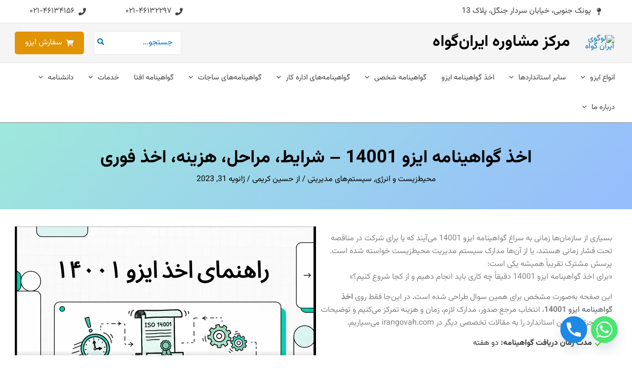

--- FILE ---
content_type: text/html; charset=UTF-8
request_url: https://irangovah.com/%D8%A7%D8%B3%D8%AA%D8%A7%D9%86%D8%AF%D8%A7%D8%B1%D8%AF-%D8%A7%DB%8C%D8%B2%D9%88-14001-%DA%86%DB%8C%D8%B3%D8%AA%D8%9F/
body_size: 73806
content:
<!DOCTYPE html>
<html dir="rtl" lang="fa-IR" prefix="og: https://ogp.me/ns#">
<head>
<meta charset="UTF-8">
<meta name="viewport" content="width=device-width, initial-scale=1">
	<link rel="profile" href="https://gmpg.org/xfn/11"> 
	<link rel="preload" href="https://irangovah.com/wp-content/astra-local-fonts/vazirmatn/Dxxo8j6PP2D_kU2muijlHcWW.woff2" as="font" type="font/woff2" crossorigin>
<!-- بهینه‌سازی موتور جستجو توسط Rank Math - https://rankmath.com/ -->
<title>اخذ گواهینامه ایزو 14001 – شرایط، مراحل، هزینه، اخذ فوری</title>
<meta name="description" content="ایزو 14001 یک استاندارد بین المللی در مورد سیستم مدیریت محیط زیست است که توسط سازمان استاندارد سازی (ISO) تدوین و منتشر شده است."/>
<meta name="robots" content="follow, index, max-snippet:-1, max-video-preview:-1, max-image-preview:large"/>
<link rel="canonical" href="https://irangovah.com/%d8%a7%d8%b3%d8%aa%d8%a7%d9%86%d8%af%d8%a7%d8%b1%d8%af-%d8%a7%db%8c%d8%b2%d9%88-14001-%da%86%db%8c%d8%b3%d8%aa%d8%9f/" />
<meta property="og:locale" content="fa_IR" />
<meta property="og:type" content="article" />
<meta property="og:title" content="اخذ گواهینامه ایزو 14001 – شرایط، مراحل، هزینه، اخذ فوری" />
<meta property="og:description" content="ایزو 14001 یک استاندارد بین المللی در مورد سیستم مدیریت محیط زیست است که توسط سازمان استاندارد سازی (ISO) تدوین و منتشر شده است." />
<meta property="og:url" content="https://irangovah.com/%d8%a7%d8%b3%d8%aa%d8%a7%d9%86%d8%af%d8%a7%d8%b1%d8%af-%d8%a7%db%8c%d8%b2%d9%88-14001-%da%86%db%8c%d8%b3%d8%aa%d8%9f/" />
<meta property="og:site_name" content="مرکز مشاوره ایران گواه" />
<meta property="article:section" content="محیط‌زیست و انرژی" />
<meta property="og:updated_time" content="2025-11-23T22:26:03+03:30" />
<meta property="og:image" content="https://irangovah.com/wp-content/uploads/2023/01/2اخذ-گواهینامه-ایزو-14001.jpg" />
<meta property="og:image:secure_url" content="https://irangovah.com/wp-content/uploads/2023/01/2اخذ-گواهینامه-ایزو-14001.jpg" />
<meta property="og:image:width" content="1200" />
<meta property="og:image:height" content="674" />
<meta property="og:image:alt" content="مشاوره اخذ گواهینامه ایزو 14001 – ایران گواه" />
<meta property="og:image:type" content="image/jpeg" />
<meta property="article:published_time" content="2023-01-31T14:02:52+03:30" />
<meta property="article:modified_time" content="2025-11-23T22:26:03+03:30" />
<meta name="twitter:card" content="summary_large_image" />
<meta name="twitter:title" content="اخذ گواهینامه ایزو 14001 – شرایط، مراحل، هزینه، اخذ فوری" />
<meta name="twitter:description" content="ایزو 14001 یک استاندارد بین المللی در مورد سیستم مدیریت محیط زیست است که توسط سازمان استاندارد سازی (ISO) تدوین و منتشر شده است." />
<meta name="twitter:image" content="https://irangovah.com/wp-content/uploads/2023/01/2اخذ-گواهینامه-ایزو-14001.jpg" />
<meta name="twitter:label1" content="نویسنده" />
<meta name="twitter:data1" content="حسین کریمی" />
<meta name="twitter:label2" content="زمان خواندن" />
<meta name="twitter:data2" content="11 دقیقه" />
<script type="application/ld+json" class="rank-math-schema">{"@context":"https://schema.org","@graph":[{"@type":"Place","@id":"https://irangovah.com/#place","address":{"@type":"PostalAddress","streetAddress":"\u067e\u0648\u0646\u06a9 \u062c\u0646\u0648\u0628\u06cc\u060c \u0633\u0631\u062f\u0627\u0631 \u062c\u0646\u06af\u0644 \u062c\u0646\u0648\u0628\u06cc\u060c \u0646\u0628\u0634 \u06a9\u0648\u0686\u0647 \u062d\u06cc\u062f\u0631\u06cc \u0645\u0642\u062f\u0645 \u0634\u0631\u0642\u06cc","addressLocality":"\u0645\u0646\u0637\u0642\u0647 2","addressRegion":"\u062a\u0647\u0631\u0627\u0646","addressCountry":"\u0627\u06cc\u0631\u0627\u0646"}},{"@type":"Organization","@id":"https://irangovah.com/#organization","name":"\u0645\u0631\u06a9\u0632 \u0645\u0634\u0627\u0648\u0631\u0647 \u0627\u06cc\u0631\u0627\u0646 \u06af\u0648\u0627\u0647","url":"https://irangovah.com","email":"info@irangovah.com","address":{"@type":"PostalAddress","streetAddress":"\u067e\u0648\u0646\u06a9 \u062c\u0646\u0648\u0628\u06cc\u060c \u0633\u0631\u062f\u0627\u0631 \u062c\u0646\u06af\u0644 \u062c\u0646\u0648\u0628\u06cc\u060c \u0646\u0628\u0634 \u06a9\u0648\u0686\u0647 \u062d\u06cc\u062f\u0631\u06cc \u0645\u0642\u062f\u0645 \u0634\u0631\u0642\u06cc","addressLocality":"\u0645\u0646\u0637\u0642\u0647 2","addressRegion":"\u062a\u0647\u0631\u0627\u0646","addressCountry":"\u0627\u06cc\u0631\u0627\u0646"},"logo":{"@type":"ImageObject","@id":"https://irangovah.com/#logo","url":"https://irangovah.com/wp-content/uploads/2022/12/Logo-Irangovah.png","contentUrl":"https://irangovah.com/wp-content/uploads/2022/12/Logo-Irangovah.png","caption":"\u0645\u0631\u06a9\u0632 \u0645\u0634\u0627\u0648\u0631\u0647 \u0627\u06cc\u0631\u0627\u0646 \u06af\u0648\u0627\u0647","inLanguage":"fa-IR","width":"150","height":"135"},"contactPoint":[{"@type":"ContactPoint","telephone":"+982146134156","contactType":"customer support"},{"@type":"ContactPoint","telephone":"+982146132297","contactType":"customer support"}],"description":"\u0645\u0631\u06a9\u0632 \u0645\u0634\u0627\u0648\u0631\u0647 \u0627\u06cc\u0631\u0627\u0646 \u06af\u0648\u0627\u0647 \u0628\u0647 \u0645\u062f\u06cc\u0631\u06cc\u062a \u0645\u0647\u0646\u062f\u0633 \u062d\u0633\u06cc\u0646 \u06a9\u0631\u06cc\u0645\u06cc\u060c \u0628\u06cc\u0634 \u0627\u0632 \u0628\u06cc\u0633\u062a \u0633\u0627\u0644 \u0627\u0633\u062a \u06a9\u0647 \u062f\u0631 \u0632\u0645\u06cc\u0646\u0647 \u0627\u062e\u0630 \u0627\u0646\u0648\u0627\u0639 \u06af\u0648\u0627\u0647\u06cc\u0646\u0627\u0645\u0647 \u0647\u0627\u06cc \u0627\u06cc\u0632\u0648 \u0648 \u06af\u0648\u0627\u0647\u06cc\u0646\u0627\u0645\u0647 \u0647\u0627\u06cc \u0645\u0644\u06cc \u0641\u0639\u0627\u0644\u06cc\u062a \u0645\u06cc \u06a9\u0646\u062f.","legalName":"\u0645\u0631\u06a9\u0632 \u0645\u0634\u0627\u0648\u0631\u0647 \u0627\u06cc\u0631\u0627\u0646 \u06af\u0648\u0627\u0647","location":{"@id":"https://irangovah.com/#place"}},{"@type":"WebSite","@id":"https://irangovah.com/#website","url":"https://irangovah.com","name":"\u0645\u0631\u06a9\u0632 \u0645\u0634\u0627\u0648\u0631\u0647 \u0627\u06cc\u0631\u0627\u0646 \u06af\u0648\u0627\u0647","alternateName":"\u06af\u0648\u0627\u0647\u06cc\u0646\u0627\u0645\u0647 \u0627\u06cc\u0632\u0648 \u0645\u0631\u06a9\u0632 \u0645\u0634\u0627\u0648\u0631\u0647 \u0627\u06cc\u0631\u0627\u0646 \u06af\u0648\u0627\u0647","publisher":{"@id":"https://irangovah.com/#organization"},"inLanguage":"fa-IR"},{"@type":"ImageObject","@id":"https://irangovah.com/wp-content/uploads/2023/01/2\u0627\u062e\u0630-\u06af\u0648\u0627\u0647\u06cc\u0646\u0627\u0645\u0647-\u0627\u06cc\u0632\u0648-14001.jpg","url":"https://irangovah.com/wp-content/uploads/2023/01/2\u0627\u062e\u0630-\u06af\u0648\u0627\u0647\u06cc\u0646\u0627\u0645\u0647-\u0627\u06cc\u0632\u0648-14001.jpg","width":"1200","height":"674","caption":"\u0645\u0634\u0627\u0648\u0631\u0647 \u0627\u062e\u0630 \u06af\u0648\u0627\u0647\u06cc\u0646\u0627\u0645\u0647 \u0627\u06cc\u0632\u0648 14001 \u2013 \u0627\u06cc\u0631\u0627\u0646 \u06af\u0648\u0627\u0647","inLanguage":"fa-IR"},{"@type":"BreadcrumbList","@id":"https://irangovah.com/%d8%a7%d8%b3%d8%aa%d8%a7%d9%86%d8%af%d8%a7%d8%b1%d8%af-%d8%a7%db%8c%d8%b2%d9%88-14001-%da%86%db%8c%d8%b3%d8%aa%d8%9f/#breadcrumb","itemListElement":[{"@type":"ListItem","position":"1","item":{"@id":"https://irangovah.com","name":"\u062e\u0627\u0646\u0647"}},{"@type":"ListItem","position":"2","item":{"@id":"https://irangovah.com/category/management-systems/environment-energy/","name":"\u0645\u062d\u06cc\u0637\u200c\u0632\u06cc\u0633\u062a \u0648 \u0627\u0646\u0631\u0698\u06cc"}},{"@type":"ListItem","position":"3","item":{"@id":"https://irangovah.com/%d8%a7%d8%b3%d8%aa%d8%a7%d9%86%d8%af%d8%a7%d8%b1%d8%af-%d8%a7%db%8c%d8%b2%d9%88-14001-%da%86%db%8c%d8%b3%d8%aa%d8%9f/","name":"\u0627\u062e\u0630 \u06af\u0648\u0627\u0647\u06cc\u0646\u0627\u0645\u0647 \u0627\u06cc\u0632\u0648 14001 \u2013 \u0634\u0631\u0627\u06cc\u0637\u060c \u0645\u0631\u0627\u062d\u0644\u060c \u0647\u0632\u06cc\u0646\u0647\u060c \u0627\u062e\u0630 \u0641\u0648\u0631\u06cc"}}]},{"@type":"WebPage","@id":"https://irangovah.com/%d8%a7%d8%b3%d8%aa%d8%a7%d9%86%d8%af%d8%a7%d8%b1%d8%af-%d8%a7%db%8c%d8%b2%d9%88-14001-%da%86%db%8c%d8%b3%d8%aa%d8%9f/#webpage","url":"https://irangovah.com/%d8%a7%d8%b3%d8%aa%d8%a7%d9%86%d8%af%d8%a7%d8%b1%d8%af-%d8%a7%db%8c%d8%b2%d9%88-14001-%da%86%db%8c%d8%b3%d8%aa%d8%9f/","name":"\u0627\u062e\u0630 \u06af\u0648\u0627\u0647\u06cc\u0646\u0627\u0645\u0647 \u0627\u06cc\u0632\u0648 14001 \u2013 \u0634\u0631\u0627\u06cc\u0637\u060c \u0645\u0631\u0627\u062d\u0644\u060c \u0647\u0632\u06cc\u0646\u0647\u060c \u0627\u062e\u0630 \u0641\u0648\u0631\u06cc","datePublished":"2023-01-31T14:02:52+03:30","dateModified":"2025-11-23T22:26:03+03:30","isPartOf":{"@id":"https://irangovah.com/#website"},"primaryImageOfPage":{"@id":"https://irangovah.com/wp-content/uploads/2023/01/2\u0627\u062e\u0630-\u06af\u0648\u0627\u0647\u06cc\u0646\u0627\u0645\u0647-\u0627\u06cc\u0632\u0648-14001.jpg"},"inLanguage":"fa-IR","breadcrumb":{"@id":"https://irangovah.com/%d8%a7%d8%b3%d8%aa%d8%a7%d9%86%d8%af%d8%a7%d8%b1%d8%af-%d8%a7%db%8c%d8%b2%d9%88-14001-%da%86%db%8c%d8%b3%d8%aa%d8%9f/#breadcrumb"}},{"@type":"Person","@id":"https://irangovah.com/author/hkarimi/","name":"\u062d\u0633\u06cc\u0646 \u06a9\u0631\u06cc\u0645\u06cc","url":"https://irangovah.com/author/hkarimi/","image":{"@type":"ImageObject","@id":"https://secure.gravatar.com/avatar/f1ad5c0c5a7f39755622003331fd2c63582c253f6166ac01a5ff38d5e0ea2d76?s=96&amp;d=mm&amp;r=g","url":"https://secure.gravatar.com/avatar/f1ad5c0c5a7f39755622003331fd2c63582c253f6166ac01a5ff38d5e0ea2d76?s=96&amp;d=mm&amp;r=g","caption":"\u062d\u0633\u06cc\u0646 \u06a9\u0631\u06cc\u0645\u06cc","inLanguage":"fa-IR"},"sameAs":["https://irangovah.com/"],"worksFor":{"@id":"https://irangovah.com/#organization"}},{"@type":"BlogPosting","headline":"\u0627\u062e\u0630 \u06af\u0648\u0627\u0647\u06cc\u0646\u0627\u0645\u0647 \u0627\u06cc\u0632\u0648 14001 \u2013 \u0634\u0631\u0627\u06cc\u0637\u060c \u0645\u0631\u0627\u062d\u0644\u060c \u0647\u0632\u06cc\u0646\u0647\u060c \u0627\u062e\u0630 \u0641\u0648\u0631\u06cc","keywords":"\u0627\u062e\u0630 \u06af\u0648\u0627\u0647\u06cc\u0646\u0627\u0645\u0647 \u0627\u06cc\u0632\u0648 14001","datePublished":"2023-01-31T14:02:52+03:30","dateModified":"2025-11-23T22:26:03+03:30","articleSection":"\u0633\u06cc\u0633\u062a\u0645\u200c\u0647\u0627\u06cc \u0645\u062f\u06cc\u0631\u06cc\u062a\u06cc, \u0645\u062d\u06cc\u0637\u200c\u0632\u06cc\u0633\u062a \u0648 \u0627\u0646\u0631\u0698\u06cc","author":{"@id":"https://irangovah.com/author/hkarimi/","name":"\u062d\u0633\u06cc\u0646 \u06a9\u0631\u06cc\u0645\u06cc"},"publisher":{"@id":"https://irangovah.com/#organization"},"description":"\u0627\u06cc\u0632\u0648 14001 \u06cc\u06a9 \u0627\u0633\u062a\u0627\u0646\u062f\u0627\u0631\u062f \u0628\u06cc\u0646 \u0627\u0644\u0645\u0644\u0644\u06cc \u062f\u0631 \u0645\u0648\u0631\u062f \u0633\u06cc\u0633\u062a\u0645 \u0645\u062f\u06cc\u0631\u06cc\u062a \u0645\u062d\u06cc\u0637 \u0632\u06cc\u0633\u062a \u0627\u0633\u062a \u06a9\u0647 \u062a\u0648\u0633\u0637 \u0633\u0627\u0632\u0645\u0627\u0646 \u0627\u0633\u062a\u0627\u0646\u062f\u0627\u0631\u062f \u0633\u0627\u0632\u06cc (ISO) \u062a\u062f\u0648\u06cc\u0646 \u0648 \u0645\u0646\u062a\u0634\u0631 \u0634\u062f\u0647 \u0627\u0633\u062a.","name":"\u0627\u062e\u0630 \u06af\u0648\u0627\u0647\u06cc\u0646\u0627\u0645\u0647 \u0627\u06cc\u0632\u0648 14001 \u2013 \u0634\u0631\u0627\u06cc\u0637\u060c \u0645\u0631\u0627\u062d\u0644\u060c \u0647\u0632\u06cc\u0646\u0647\u060c \u0627\u062e\u0630 \u0641\u0648\u0631\u06cc","@id":"https://irangovah.com/%d8%a7%d8%b3%d8%aa%d8%a7%d9%86%d8%af%d8%a7%d8%b1%d8%af-%d8%a7%db%8c%d8%b2%d9%88-14001-%da%86%db%8c%d8%b3%d8%aa%d8%9f/#richSnippet","isPartOf":{"@id":"https://irangovah.com/%d8%a7%d8%b3%d8%aa%d8%a7%d9%86%d8%af%d8%a7%d8%b1%d8%af-%d8%a7%db%8c%d8%b2%d9%88-14001-%da%86%db%8c%d8%b3%d8%aa%d8%9f/#webpage"},"image":{"@id":"https://irangovah.com/wp-content/uploads/2023/01/2\u0627\u062e\u0630-\u06af\u0648\u0627\u0647\u06cc\u0646\u0627\u0645\u0647-\u0627\u06cc\u0632\u0648-14001.jpg"},"inLanguage":"fa-IR","mainEntityOfPage":{"@id":"https://irangovah.com/%d8%a7%d8%b3%d8%aa%d8%a7%d9%86%d8%af%d8%a7%d8%b1%d8%af-%d8%a7%db%8c%d8%b2%d9%88-14001-%da%86%db%8c%d8%b3%d8%aa%d8%9f/#webpage"}}]}</script>
<!-- /افزونه سئو ورپرس Rank Math -->

<link rel="alternate" type="application/rss+xml" title="گواهینامه ایزو مرکز مشاوره ایران گواه &raquo; خوراک" href="https://irangovah.com/feed/" />
<link rel="alternate" type="application/rss+xml" title="گواهینامه ایزو مرکز مشاوره ایران گواه &raquo; خوراک دیدگاه‌ها" href="https://irangovah.com/comments/feed/" />
<link rel="alternate" type="application/rss+xml" title="گواهینامه ایزو مرکز مشاوره ایران گواه &raquo; اخذ گواهینامه ایزو 14001 – شرایط، مراحل، هزینه، اخذ فوری خوراک دیدگاه‌ها" href="https://irangovah.com/%d8%a7%d8%b3%d8%aa%d8%a7%d9%86%d8%af%d8%a7%d8%b1%d8%af-%d8%a7%db%8c%d8%b2%d9%88-14001-%da%86%db%8c%d8%b3%d8%aa%d8%9f/feed/" />
<link rel="alternate" title="oEmbed (JSON)" type="application/json+oembed" href="https://irangovah.com/wp-json/oembed/1.0/embed?url=https%3A%2F%2Firangovah.com%2F%25d8%25a7%25d8%25b3%25d8%25aa%25d8%25a7%25d9%2586%25d8%25af%25d8%25a7%25d8%25b1%25d8%25af-%25d8%25a7%25db%258c%25d8%25b2%25d9%2588-14001-%25da%2586%25db%258c%25d8%25b3%25d8%25aa%25d8%259f%2F" />
<link rel="alternate" title="oEmbed (XML)" type="text/xml+oembed" href="https://irangovah.com/wp-json/oembed/1.0/embed?url=https%3A%2F%2Firangovah.com%2F%25d8%25a7%25d8%25b3%25d8%25aa%25d8%25a7%25d9%2586%25d8%25af%25d8%25a7%25d8%25b1%25d8%25af-%25d8%25a7%25db%258c%25d8%25b2%25d9%2588-14001-%25da%2586%25db%258c%25d8%25b3%25d8%25aa%25d8%259f%2F&#038;format=xml" />
<style id='wp-img-auto-sizes-contain-inline-css'>
img:is([sizes=auto i],[sizes^="auto," i]){contain-intrinsic-size:3000px 1500px}
/*# sourceURL=wp-img-auto-sizes-contain-inline-css */
</style>
<link rel='stylesheet' id='astra-theme-css-rtl-css' href='https://irangovah.com/wp-content/themes/astra/assets/css/minified/main.min-rtl.css?ver=4.12.0' media='all' />
<style id='astra-theme-css-inline-css'>
:root{--ast-post-nav-space:0;--ast-container-default-xlg-padding:3em;--ast-container-default-lg-padding:3em;--ast-container-default-slg-padding:2em;--ast-container-default-md-padding:3em;--ast-container-default-sm-padding:3em;--ast-container-default-xs-padding:2.4em;--ast-container-default-xxs-padding:1.8em;--ast-code-block-background:#EEEEEE;--ast-comment-inputs-background:#FAFAFA;--ast-normal-container-width:1360px;--ast-narrow-container-width:750px;--ast-blog-title-font-weight:normal;--ast-blog-meta-weight:inherit;--ast-global-color-primary:var(--ast-global-color-5);--ast-global-color-secondary:var(--ast-global-color-4);--ast-global-color-alternate-background:var(--ast-global-color-7);--ast-global-color-subtle-background:var(--ast-global-color-6);--ast-bg-style-guide:var( --ast-global-color-secondary,--ast-global-color-5 );--ast-shadow-style-guide:0px 0px 4px 0 #00000057;--ast-global-dark-bg-style:#fff;--ast-global-dark-lfs:#fbfbfb;--ast-widget-bg-color:#fafafa;--ast-wc-container-head-bg-color:#fbfbfb;--ast-title-layout-bg:#eeeeee;--ast-search-border-color:#e7e7e7;--ast-lifter-hover-bg:#e6e6e6;--ast-gallery-block-color:#000;--srfm-color-input-label:var(--ast-global-color-2);}html{font-size:100%;}a{color:var(--ast-global-color-0);}a:hover,a:focus{color:var(--ast-global-color-1);}body,button,input,select,textarea,.ast-button,.ast-custom-button{font-family:'Vazirmatn',sans-serif;font-weight:400;font-size:16px;font-size:1rem;line-height:var(--ast-body-line-height,1.65em);}blockquote{color:var(--ast-global-color-3);}p,.entry-content p{margin-bottom:1.8em;}h1,h2,h3,h4,h5,h6,.entry-content :where(h1,h2,h3,h4,h5,h6),.site-title,.site-title a{font-family:'Vazirmatn',sans-serif;font-weight:700;}.ast-site-identity .site-title a{color:var(--ast-global-color-2);}.site-title{font-size:35px;font-size:2.1875rem;display:none;}header .custom-logo-link img{max-width:70px;width:70px;}.astra-logo-svg{width:70px;}.site-header .site-description{font-size:15px;font-size:0.9375rem;display:none;}.entry-title{font-size:26px;font-size:1.625rem;}.archive .ast-article-post .ast-article-inner,.blog .ast-article-post .ast-article-inner,.archive .ast-article-post .ast-article-inner:hover,.blog .ast-article-post .ast-article-inner:hover{overflow:hidden;}h1,.entry-content :where(h1){font-size:42px;font-size:2.625rem;font-weight:700;font-family:'Vazirmatn',sans-serif;line-height:1.4em;}h2,.entry-content :where(h2){font-size:36px;font-size:2.25rem;font-weight:700;font-family:'Vazirmatn',sans-serif;line-height:1.3em;}h3,.entry-content :where(h3){font-size:26px;font-size:1.625rem;font-weight:700;font-family:'Vazirmatn',sans-serif;line-height:1.3em;}h4,.entry-content :where(h4){font-size:22px;font-size:1.375rem;line-height:1.2em;font-weight:700;font-family:'Vazirmatn',sans-serif;}h5,.entry-content :where(h5){font-size:20px;font-size:1.25rem;line-height:1.2em;font-weight:700;font-family:'Vazirmatn',sans-serif;}h6,.entry-content :where(h6){font-size:16px;font-size:1rem;line-height:1.25em;font-weight:700;font-family:'Vazirmatn',sans-serif;}::selection{background-color:var(--ast-global-color-0);color:#ffffff;}body,h1,h2,h3,h4,h5,h6,.entry-title a,.entry-content :where(h1,h2,h3,h4,h5,h6){color:var(--ast-global-color-3);}.tagcloud a:hover,.tagcloud a:focus,.tagcloud a.current-item{color:#ffffff;border-color:var(--ast-global-color-0);background-color:var(--ast-global-color-0);}input:focus,input[type="text"]:focus,input[type="email"]:focus,input[type="url"]:focus,input[type="password"]:focus,input[type="reset"]:focus,input[type="search"]:focus,textarea:focus{border-color:var(--ast-global-color-0);}input[type="radio"]:checked,input[type=reset],input[type="checkbox"]:checked,input[type="checkbox"]:hover:checked,input[type="checkbox"]:focus:checked,input[type=range]::-webkit-slider-thumb{border-color:var(--ast-global-color-0);background-color:var(--ast-global-color-0);box-shadow:none;}.site-footer a:hover + .post-count,.site-footer a:focus + .post-count{background:var(--ast-global-color-0);border-color:var(--ast-global-color-0);}.single .nav-links .nav-previous,.single .nav-links .nav-next{color:var(--ast-global-color-0);}.entry-meta,.entry-meta *{line-height:1.45;color:var(--ast-global-color-0);}.entry-meta a:not(.ast-button):hover,.entry-meta a:not(.ast-button):hover *,.entry-meta a:not(.ast-button):focus,.entry-meta a:not(.ast-button):focus *,.page-links > .page-link,.page-links .page-link:hover,.post-navigation a:hover{color:var(--ast-global-color-1);}#cat option,.secondary .calendar_wrap thead a,.secondary .calendar_wrap thead a:visited{color:var(--ast-global-color-0);}.secondary .calendar_wrap #today,.ast-progress-val span{background:var(--ast-global-color-0);}.secondary a:hover + .post-count,.secondary a:focus + .post-count{background:var(--ast-global-color-0);border-color:var(--ast-global-color-0);}.calendar_wrap #today > a{color:#ffffff;}.page-links .page-link,.single .post-navigation a{color:var(--ast-global-color-0);}.ast-search-menu-icon .search-form button.search-submit{padding:0 4px;}.ast-search-menu-icon form.search-form{padding-right:0;}.ast-search-menu-icon.slide-search input.search-field{width:0;}.ast-header-search .ast-search-menu-icon.ast-dropdown-active .search-form,.ast-header-search .ast-search-menu-icon.ast-dropdown-active .search-field:focus{transition:all 0.2s;}.search-form input.search-field:focus{outline:none;}.ast-archive-title{color:var(--ast-global-color-2);}.widget-title,.widget .wp-block-heading{font-size:22px;font-size:1.375rem;color:var(--ast-global-color-2);}.single .ast-author-details .author-title{color:var(--ast-global-color-1);}.ast-single-post .entry-content a,.ast-comment-content a:not(.ast-comment-edit-reply-wrap a){text-decoration:underline;}.ast-single-post .wp-block-button .wp-block-button__link,.ast-single-post .entry-content .uagb-tab a,.ast-single-post .entry-content .uagb-ifb-cta a,.ast-single-post .entry-content .wp-block-uagb-buttons a,.ast-single-post .entry-content .uabb-module-content a,.ast-single-post .entry-content .uagb-post-grid a,.ast-single-post .entry-content .uagb-timeline a,.ast-single-post .entry-content .uagb-toc__wrap a,.ast-single-post .entry-content .uagb-taxomony-box a,.entry-content .wp-block-latest-posts > li > a,.ast-single-post .entry-content .wp-block-file__button,a.ast-post-filter-single,.ast-single-post .wp-block-buttons .wp-block-button.is-style-outline .wp-block-button__link,.ast-single-post .ast-comment-content .comment-reply-link,.ast-single-post .ast-comment-content .comment-edit-link{text-decoration:none;}.ast-search-menu-icon.slide-search a:focus-visible:focus-visible,.astra-search-icon:focus-visible,#close:focus-visible,a:focus-visible,.ast-menu-toggle:focus-visible,.site .skip-link:focus-visible,.wp-block-loginout input:focus-visible,.wp-block-search.wp-block-search__button-inside .wp-block-search__inside-wrapper,.ast-header-navigation-arrow:focus-visible,.ast-orders-table__row .ast-orders-table__cell:focus-visible,a#ast-apply-coupon:focus-visible,#ast-apply-coupon:focus-visible,#close:focus-visible,.button.search-submit:focus-visible,#search_submit:focus,.normal-search:focus-visible,.ast-header-account-wrap:focus-visible,.astra-cart-drawer-close:focus,.ast-single-variation:focus,.ast-button:focus,.ast-builder-button-wrap:has(.ast-custom-button-link:focus),.ast-builder-button-wrap .ast-custom-button-link:focus{outline-style:dotted;outline-color:inherit;outline-width:thin;}input:focus,input[type="text"]:focus,input[type="email"]:focus,input[type="url"]:focus,input[type="password"]:focus,input[type="reset"]:focus,input[type="search"]:focus,input[type="number"]:focus,textarea:focus,.wp-block-search__input:focus,[data-section="section-header-mobile-trigger"] .ast-button-wrap .ast-mobile-menu-trigger-minimal:focus,.ast-mobile-popup-drawer.active .menu-toggle-close:focus,#ast-scroll-top:focus,#coupon_code:focus,#ast-coupon-code:focus{border-style:dotted;border-color:inherit;border-width:thin;}input{outline:none;}.ast-logo-title-inline .site-logo-img{padding-right:1em;}.site-logo-img img{ transition:all 0.2s linear;}body .ast-oembed-container *{position:absolute;top:0;width:100%;height:100%;right:0;}body .wp-block-embed-pocket-casts .ast-oembed-container *{position:unset;}.ast-single-post-featured-section + article {margin-top: 2em;}.site-content .ast-single-post-featured-section img {width: 100%;overflow: hidden;object-fit: cover;}.site > .ast-single-related-posts-container {margin-top: 0;}@media (min-width: 922px) {.ast-desktop .ast-container--narrow {max-width: var(--ast-narrow-container-width);margin: 0 auto;}}@media (max-width:921.9px){#ast-desktop-header{display:none;}}@media (min-width:922px){#ast-mobile-header{display:none;}}@media( max-width: 420px ) {.single .nav-links .nav-previous,.single .nav-links .nav-next {width: 100%;text-align: center;}}.wp-block-buttons.aligncenter{justify-content:center;}@media (max-width:921px){.ast-theme-transparent-header #primary,.ast-theme-transparent-header #secondary{padding:0;}}@media (max-width:921px){.ast-plain-container.ast-no-sidebar #primary{padding:0;}}.ast-plain-container.ast-no-sidebar #primary{margin-top:0;margin-bottom:0;}@media (min-width:1200px){.ast-plain-container.ast-no-sidebar #primary{margin-top:60px;margin-bottom:60px;}}.ast-separate-container.ast-single-post.ast-right-sidebar #primary,.ast-separate-container.ast-single-post.ast-left-sidebar #primary,.ast-separate-container.ast-single-post #primary,.ast-plain-container.ast-single-post #primary,.ast-narrow-container.ast-single-post #primary{margin-top:0px;margin-bottom:0px;}.ast-separate-container #primary,.ast-narrow-container #primary{padding-top:0px;}.ast-separate-container #primary,.ast-narrow-container #primary{padding-bottom:0px;}.wp-block-button.is-style-outline .wp-block-button__link{border-color:var(--ast-global-color-0);}div.wp-block-button.is-style-outline > .wp-block-button__link:not(.has-text-color),div.wp-block-button.wp-block-button__link.is-style-outline:not(.has-text-color){color:var(--ast-global-color-0);}.wp-block-button.is-style-outline .wp-block-button__link:hover,.wp-block-buttons .wp-block-button.is-style-outline .wp-block-button__link:focus,.wp-block-buttons .wp-block-button.is-style-outline > .wp-block-button__link:not(.has-text-color):hover,.wp-block-buttons .wp-block-button.wp-block-button__link.is-style-outline:not(.has-text-color):hover{color:#ffffff;background-color:var(--ast-global-color-1);border-color:var(--ast-global-color-1);}.post-page-numbers.current .page-link,.ast-pagination .page-numbers.current{color:#ffffff;border-color:var(--ast-global-color-0);background-color:var(--ast-global-color-0);}.wp-block-button.is-style-outline .wp-block-button__link.wp-element-button,.ast-outline-button{border-color:var(--ast-global-color-0);font-family:inherit;font-weight:inherit;line-height:1em;}.wp-block-buttons .wp-block-button.is-style-outline > .wp-block-button__link:not(.has-text-color),.wp-block-buttons .wp-block-button.wp-block-button__link.is-style-outline:not(.has-text-color),.ast-outline-button{color:var(--ast-global-color-0);}.wp-block-button.is-style-outline .wp-block-button__link:hover,.wp-block-buttons .wp-block-button.is-style-outline .wp-block-button__link:focus,.wp-block-buttons .wp-block-button.is-style-outline > .wp-block-button__link:not(.has-text-color):hover,.wp-block-buttons .wp-block-button.wp-block-button__link.is-style-outline:not(.has-text-color):hover,.ast-outline-button:hover,.ast-outline-button:focus,.wp-block-uagb-buttons-child .uagb-buttons-repeater.ast-outline-button:hover,.wp-block-uagb-buttons-child .uagb-buttons-repeater.ast-outline-button:focus{color:#ffffff;background-color:var(--ast-global-color-1);border-color:var(--ast-global-color-1);}.wp-block-button .wp-block-button__link.wp-element-button.is-style-outline:not(.has-background),.wp-block-button.is-style-outline>.wp-block-button__link.wp-element-button:not(.has-background),.ast-outline-button{background-color:transparent;}.entry-content[data-ast-blocks-layout] > figure{margin-bottom:1em;}h1.widget-title{font-weight:700;}h2.widget-title{font-weight:700;}h3.widget-title{font-weight:700;}#page{display:flex;flex-direction:column;min-height:100vh;}.ast-404-layout-1 h1.page-title{color:var(--ast-global-color-2);}.single .post-navigation a{line-height:1em;height:inherit;}.error-404 .page-sub-title{font-size:1.5rem;font-weight:inherit;}.search .site-content .content-area .search-form{margin-bottom:0;}#page .site-content{flex-grow:1;}.widget{margin-bottom:1.25em;}#secondary li{line-height:1.5em;}#secondary .wp-block-group h2{margin-bottom:0.7em;}#secondary h2{font-size:1.7rem;}.ast-separate-container .ast-article-post,.ast-separate-container .ast-article-single,.ast-separate-container .comment-respond{padding:3em;}.ast-separate-container .ast-article-single .ast-article-single{padding:0;}.ast-article-single .wp-block-post-template-is-layout-grid{padding-right:0;}.ast-separate-container .comments-title,.ast-narrow-container .comments-title{padding:1.5em 2em;}.ast-page-builder-template .comment-form-textarea,.ast-comment-formwrap .ast-grid-common-col{padding:0;}.ast-comment-formwrap{padding:0;display:inline-flex;column-gap:20px;width:100%;margin-left:0;margin-right:0;}.comments-area textarea#comment:focus,.comments-area textarea#comment:active,.comments-area .ast-comment-formwrap input[type="text"]:focus,.comments-area .ast-comment-formwrap input[type="text"]:active {box-shadow:none;outline:none;}.archive.ast-page-builder-template .entry-header{margin-top:2em;}.ast-page-builder-template .ast-comment-formwrap{width:100%;}.entry-title{margin-bottom:0.5em;}.ast-archive-description p{font-size:inherit;font-weight:inherit;line-height:inherit;}.ast-separate-container .ast-comment-list li.depth-1,.hentry{margin-bottom:2em;}@media (min-width:921px){.ast-left-sidebar.ast-page-builder-template #secondary,.archive.ast-right-sidebar.ast-page-builder-template .site-main{padding-right:20px;padding-left:20px;}}@media (max-width:544px){.ast-comment-formwrap.ast-row{column-gap:10px;display:inline-block;}#ast-commentform .ast-grid-common-col{position:relative;width:100%;}}@media (min-width:1201px){.ast-separate-container .ast-article-post,.ast-separate-container .ast-article-single,.ast-separate-container .ast-author-box,.ast-separate-container .ast-404-layout-1,.ast-separate-container .no-results{padding:3em;}}@media (max-width:921px){.ast-left-sidebar #content > .ast-container{display:flex;flex-direction:column-reverse;width:100%;}}@media (min-width:922px){.ast-separate-container.ast-right-sidebar #primary,.ast-separate-container.ast-left-sidebar #primary{border:0;}.search-no-results.ast-separate-container #primary{margin-bottom:4em;}}.wp-block-button .wp-block-button__link{color:#ffffff;}.wp-block-button .wp-block-button__link:hover,.wp-block-button .wp-block-button__link:focus{color:#ffffff;background-color:var(--ast-global-color-1);border-color:var(--ast-global-color-1);}.wp-block-button .wp-block-button__link,.wp-block-search .wp-block-search__button,body .wp-block-file .wp-block-file__button{border-color:var(--ast-global-color-0);background-color:var(--ast-global-color-0);color:#ffffff;font-family:inherit;font-weight:inherit;line-height:1em;padding-top:15px;padding-right:30px;padding-bottom:15px;padding-left:30px;}@media (max-width:921px){.wp-block-button .wp-block-button__link,.wp-block-search .wp-block-search__button,body .wp-block-file .wp-block-file__button{padding-top:14px;padding-right:28px;padding-bottom:14px;padding-left:28px;}}@media (max-width:544px){.wp-block-button .wp-block-button__link,.wp-block-search .wp-block-search__button,body .wp-block-file .wp-block-file__button{padding-top:12px;padding-right:24px;padding-bottom:12px;padding-left:24px;}}.menu-toggle,button,.ast-button,.ast-custom-button,.button,input#submit,input[type="button"],input[type="submit"],input[type="reset"],form[CLASS*="wp-block-search__"].wp-block-search .wp-block-search__inside-wrapper .wp-block-search__button,body .wp-block-file .wp-block-file__button,.search .search-submit{border-style:solid;border-top-width:0;border-right-width:0;border-left-width:0;border-bottom-width:0;color:#ffffff;border-color:var(--ast-global-color-0);background-color:var(--ast-global-color-0);padding-top:15px;padding-right:30px;padding-bottom:15px;padding-left:30px;font-family:inherit;font-weight:inherit;line-height:1em;}button:focus,.menu-toggle:hover,button:hover,.ast-button:hover,.ast-custom-button:hover .button:hover,.ast-custom-button:hover ,input[type=reset]:hover,input[type=reset]:focus,input#submit:hover,input#submit:focus,input[type="button"]:hover,input[type="button"]:focus,input[type="submit"]:hover,input[type="submit"]:focus,form[CLASS*="wp-block-search__"].wp-block-search .wp-block-search__inside-wrapper .wp-block-search__button:hover,form[CLASS*="wp-block-search__"].wp-block-search .wp-block-search__inside-wrapper .wp-block-search__button:focus,body .wp-block-file .wp-block-file__button:hover,body .wp-block-file .wp-block-file__button:focus{color:#ffffff;background-color:var(--ast-global-color-1);border-color:var(--ast-global-color-1);}form[CLASS*="wp-block-search__"].wp-block-search .wp-block-search__inside-wrapper .wp-block-search__button.has-icon{padding-top:calc(15px - 3px);padding-right:calc(30px - 3px);padding-bottom:calc(15px - 3px);padding-left:calc(30px - 3px);}@media (max-width:921px){.menu-toggle,button,.ast-button,.ast-custom-button,.button,input#submit,input[type="button"],input[type="submit"],input[type="reset"],form[CLASS*="wp-block-search__"].wp-block-search .wp-block-search__inside-wrapper .wp-block-search__button,body .wp-block-file .wp-block-file__button,.search .search-submit{padding-top:14px;padding-right:28px;padding-bottom:14px;padding-left:28px;}}@media (max-width:544px){.menu-toggle,button,.ast-button,.ast-custom-button,.button,input#submit,input[type="button"],input[type="submit"],input[type="reset"],form[CLASS*="wp-block-search__"].wp-block-search .wp-block-search__inside-wrapper .wp-block-search__button,body .wp-block-file .wp-block-file__button,.search .search-submit{padding-top:12px;padding-right:24px;padding-bottom:12px;padding-left:24px;}}@media (max-width:921px){.ast-mobile-header-stack .main-header-bar .ast-search-menu-icon{display:inline-block;}.ast-header-break-point.ast-header-custom-item-outside .ast-mobile-header-stack .main-header-bar .ast-search-icon{margin:0;}.ast-comment-avatar-wrap img{max-width:2.5em;}.ast-comment-meta{padding:0 1.8888em 1.3333em;}.ast-separate-container .ast-comment-list li.depth-1{padding:1.5em 2.14em;}.ast-separate-container .comment-respond{padding:2em 2.14em;}}@media (min-width:544px){.ast-container{max-width:100%;}}@media (max-width:544px){.ast-separate-container .ast-article-post,.ast-separate-container .ast-article-single,.ast-separate-container .comments-title,.ast-separate-container .ast-archive-description{padding:1.5em 1em;}.ast-separate-container #content .ast-container{padding-left:0.54em;padding-right:0.54em;}.ast-separate-container .ast-comment-list .bypostauthor{padding:.5em;}.ast-search-menu-icon.ast-dropdown-active .search-field{width:170px;}}@media (max-width:921px){.ast-header-break-point .ast-search-menu-icon.slide-search .search-form{left:0;}.ast-header-break-point .ast-mobile-header-stack .ast-search-menu-icon.slide-search .search-form{left:-1em;}} #ast-mobile-header .ast-site-header-cart-li a{pointer-events:none;}.ast-separate-container{background-color:var(--ast-global-color-5);background-image:none;}@media (max-width:921px){.site-title{display:block;}.site-header .site-description{display:none;}h1,.entry-content :where(h1){font-size:30px;}h2,.entry-content :where(h2){font-size:25px;}h3,.entry-content :where(h3){font-size:20px;}}@media (max-width:544px){.site-title{display:none;}.site-header .site-description{display:none;}h1,.entry-content :where(h1){font-size:30px;}h2,.entry-content :where(h2){font-size:25px;}h3,.entry-content :where(h3){font-size:20px;}}@media (max-width:921px){html{font-size:91.2%;}}@media (max-width:544px){html{font-size:91.2%;}}@media (min-width:922px){.ast-container{max-width:1400px;}}@media (min-width:922px){.site-content .ast-container{display:flex;}}@media (max-width:921px){.site-content .ast-container{flex-direction:column;}}@media (min-width:922px){.single-post .site-content > .ast-container{max-width:1360px;}}@media (min-width:922px){.main-header-menu .sub-menu .menu-item.ast-left-align-sub-menu:hover > .sub-menu,.main-header-menu .sub-menu .menu-item.ast-left-align-sub-menu.focus > .sub-menu{margin-left:-0px;}}.site .comments-area{padding-bottom:3em;}.wp-block-file {display: flex;align-items: center;flex-wrap: wrap;justify-content: space-between;}.wp-block-pullquote {border: none;}.wp-block-pullquote blockquote::before {content: "\201D";font-family: "Helvetica",sans-serif;display: flex;transform: rotate( 180deg );font-size: 6rem;font-style: normal;line-height: 1;font-weight: bold;align-items: center;justify-content: center;}.has-text-align-right > blockquote::before {justify-content: flex-start;}.has-text-align-left > blockquote::before {justify-content: flex-end;}figure.wp-block-pullquote.is-style-solid-color blockquote {max-width: 100%;text-align: inherit;}:root {--wp--custom--ast-default-block-top-padding: 3em;--wp--custom--ast-default-block-right-padding: 3em;--wp--custom--ast-default-block-bottom-padding: 3em;--wp--custom--ast-default-block-left-padding: 3em;--wp--custom--ast-container-width: 1360px;--wp--custom--ast-content-width-size: 1360px;--wp--custom--ast-wide-width-size: calc(1360px + var(--wp--custom--ast-default-block-left-padding) + var(--wp--custom--ast-default-block-right-padding));}.ast-narrow-container {--wp--custom--ast-content-width-size: 750px;--wp--custom--ast-wide-width-size: 750px;}@media(max-width: 921px) {:root {--wp--custom--ast-default-block-top-padding: 3em;--wp--custom--ast-default-block-right-padding: 2em;--wp--custom--ast-default-block-bottom-padding: 3em;--wp--custom--ast-default-block-left-padding: 2em;}}@media(max-width: 544px) {:root {--wp--custom--ast-default-block-top-padding: 3em;--wp--custom--ast-default-block-right-padding: 1.5em;--wp--custom--ast-default-block-bottom-padding: 3em;--wp--custom--ast-default-block-left-padding: 1.5em;}}.entry-content > .wp-block-group,.entry-content > .wp-block-cover,.entry-content > .wp-block-columns {padding-top: var(--wp--custom--ast-default-block-top-padding);padding-right: var(--wp--custom--ast-default-block-right-padding);padding-bottom: var(--wp--custom--ast-default-block-bottom-padding);padding-left: var(--wp--custom--ast-default-block-left-padding);}.ast-plain-container.ast-no-sidebar .entry-content > .alignfull,.ast-page-builder-template .ast-no-sidebar .entry-content > .alignfull {margin-left: calc( -50vw + 50%);margin-right: calc( -50vw + 50%);max-width: 100vw;width: 100vw;}.ast-plain-container.ast-no-sidebar .entry-content .alignfull .alignfull,.ast-page-builder-template.ast-no-sidebar .entry-content .alignfull .alignfull,.ast-plain-container.ast-no-sidebar .entry-content .alignfull .alignwide,.ast-page-builder-template.ast-no-sidebar .entry-content .alignfull .alignwide,.ast-plain-container.ast-no-sidebar .entry-content .alignwide .alignfull,.ast-page-builder-template.ast-no-sidebar .entry-content .alignwide .alignfull,.ast-plain-container.ast-no-sidebar .entry-content .alignwide .alignwide,.ast-page-builder-template.ast-no-sidebar .entry-content .alignwide .alignwide,.ast-plain-container.ast-no-sidebar .entry-content .wp-block-column .alignfull,.ast-page-builder-template.ast-no-sidebar .entry-content .wp-block-column .alignfull,.ast-plain-container.ast-no-sidebar .entry-content .wp-block-column .alignwide,.ast-page-builder-template.ast-no-sidebar .entry-content .wp-block-column .alignwide {margin-left: auto;margin-right: auto;width: 100%;}[data-ast-blocks-layout] .wp-block-separator:not(.is-style-dots) {height: 0;}[data-ast-blocks-layout] .wp-block-separator {margin: 20px auto;}[data-ast-blocks-layout] .wp-block-separator:not(.is-style-wide):not(.is-style-dots) {max-width: 100px;}[data-ast-blocks-layout] .wp-block-separator.has-background {padding: 0;}.entry-content[data-ast-blocks-layout] > * {max-width: var(--wp--custom--ast-content-width-size);margin-left: auto;margin-right: auto;}.entry-content[data-ast-blocks-layout] > .alignwide {max-width: var(--wp--custom--ast-wide-width-size);}.entry-content[data-ast-blocks-layout] .alignfull {max-width: none;}.entry-content .wp-block-columns {margin-bottom: 0;}blockquote {margin: 1.5em;border-color: rgba(0,0,0,0.05);}.wp-block-quote:not(.has-text-align-right):not(.has-text-align-center) {border-right: 5px solid rgba(0,0,0,0.05);}.has-text-align-right > blockquote,blockquote.has-text-align-right {border-left: 5px solid rgba(0,0,0,0.05);}.has-text-align-left > blockquote,blockquote.has-text-align-left {border-right: 5px solid rgba(0,0,0,0.05);}.wp-block-site-tagline,.wp-block-latest-posts .read-more {margin-top: 15px;}.wp-block-loginout p label {display: block;}.wp-block-loginout p:not(.login-remember):not(.login-submit) input {width: 100%;}.wp-block-loginout input:focus {border-color: transparent;}.wp-block-loginout input:focus {outline: thin dotted;}.entry-content .wp-block-media-text .wp-block-media-text__content {padding: 0 0 0 8%;}.entry-content .wp-block-media-text.has-media-on-the-right .wp-block-media-text__content {padding: 0 8% 0 0;}.entry-content .wp-block-media-text.has-background .wp-block-media-text__content {padding: 8%;}.entry-content .wp-block-cover:not([class*="background-color"]):not(.has-text-color.has-link-color) .wp-block-cover__inner-container,.entry-content .wp-block-cover:not([class*="background-color"]) .wp-block-cover-image-text,.entry-content .wp-block-cover:not([class*="background-color"]) .wp-block-cover-text,.entry-content .wp-block-cover-image:not([class*="background-color"]) .wp-block-cover__inner-container,.entry-content .wp-block-cover-image:not([class*="background-color"]) .wp-block-cover-image-text,.entry-content .wp-block-cover-image:not([class*="background-color"]) .wp-block-cover-text {color: var(--ast-global-color-primary,var(--ast-global-color-5));}.wp-block-loginout .login-remember input {width: 1.1rem;height: 1.1rem;margin: 0 5px 4px 0;vertical-align: middle;}.wp-block-latest-posts > li > *:first-child,.wp-block-latest-posts:not(.is-grid) > li:first-child {margin-top: 0;}.entry-content > .wp-block-buttons,.entry-content > .wp-block-uagb-buttons {margin-bottom: 1.5em;}.wp-block-search__inside-wrapper .wp-block-search__input {padding: 0 10px;color: var(--ast-global-color-3);background: var(--ast-global-color-primary,var(--ast-global-color-5));border-color: var(--ast-border-color);}.wp-block-latest-posts .read-more {margin-bottom: 1.5em;}.wp-block-search__no-button .wp-block-search__inside-wrapper .wp-block-search__input {padding-top: 5px;padding-bottom: 5px;}.wp-block-latest-posts .wp-block-latest-posts__post-date,.wp-block-latest-posts .wp-block-latest-posts__post-author {font-size: 1rem;}.wp-block-latest-posts > li > *,.wp-block-latest-posts:not(.is-grid) > li {margin-top: 12px;margin-bottom: 12px;}.ast-page-builder-template .entry-content[data-ast-blocks-layout] > .alignwide:where(:not(.uagb-is-root-container):not(.spectra-is-root-container)) > * {max-width: var(--wp--custom--ast-wide-width-size);}.ast-page-builder-template .entry-content[data-ast-blocks-layout] > .inherit-container-width > *,.ast-page-builder-template .entry-content[data-ast-blocks-layout] > *:not(.wp-block-group):where(:not(.uagb-is-root-container):not(.spectra-is-root-container)) > *,.entry-content[data-ast-blocks-layout] > .wp-block-cover .wp-block-cover__inner-container {max-width: var(--wp--custom--ast-content-width-size) ;margin-left: auto;margin-right: auto;}.ast-page-builder-template .entry-content[data-ast-blocks-layout] > *,.ast-page-builder-template .entry-content[data-ast-blocks-layout] > .alignfull:where(:not(.wp-block-group):not(.uagb-is-root-container):not(.spectra-is-root-container)) > * {max-width: none;}.entry-content[data-ast-blocks-layout] .wp-block-cover:not(.alignleft):not(.alignright) {width: auto;}@media(max-width: 1200px) {.ast-separate-container .entry-content > .alignfull,.ast-separate-container .entry-content[data-ast-blocks-layout] > .alignwide,.ast-plain-container .entry-content[data-ast-blocks-layout] > .alignwide,.ast-plain-container .entry-content .alignfull {margin-left: calc(-1 * min(var(--ast-container-default-xlg-padding),20px)) ;margin-right: calc(-1 * min(var(--ast-container-default-xlg-padding),20px));}}@media(min-width: 1201px) {.ast-separate-container .entry-content > .alignfull {margin-left: calc(-1 * var(--ast-container-default-xlg-padding) );margin-right: calc(-1 * var(--ast-container-default-xlg-padding) );}.ast-separate-container .entry-content[data-ast-blocks-layout] > .alignwide,.ast-plain-container .entry-content[data-ast-blocks-layout] > .alignwide {margin-left: calc(-1 * var(--wp--custom--ast-default-block-left-padding) );margin-right: calc(-1 * var(--wp--custom--ast-default-block-right-padding) );}}@media(min-width: 921px) {.ast-separate-container .entry-content .wp-block-group.alignwide:not(.inherit-container-width) > :where(:not(.alignleft):not(.alignright)),.ast-plain-container .entry-content .wp-block-group.alignwide:not(.inherit-container-width) > :where(:not(.alignleft):not(.alignright)) {max-width: calc( var(--wp--custom--ast-content-width-size) + 80px );}.ast-plain-container.ast-right-sidebar .entry-content[data-ast-blocks-layout] .alignfull,.ast-plain-container.ast-left-sidebar .entry-content[data-ast-blocks-layout] .alignfull {margin-left: -60px;margin-right: -60px;}}@media(min-width: 544px) {.entry-content > .alignleft {margin-left: 20px;}.entry-content > .alignright {margin-right: 20px;}}@media (max-width:544px){.wp-block-columns .wp-block-column:not(:last-child){margin-bottom:20px;}.wp-block-latest-posts{margin:0;}}@media( max-width: 600px ) {.entry-content .wp-block-media-text .wp-block-media-text__content,.entry-content .wp-block-media-text.has-media-on-the-right .wp-block-media-text__content {padding: 8% 0 0;}.entry-content .wp-block-media-text.has-background .wp-block-media-text__content {padding: 8%;}}.ast-page-builder-template .entry-header {padding-right: 0;}.ast-narrow-container .site-content .wp-block-uagb-image--align-full .wp-block-uagb-image__figure {max-width: 100%;margin-left: auto;margin-right: auto;}:root .has-ast-global-color-0-color{color:var(--ast-global-color-0);}:root .has-ast-global-color-0-background-color{background-color:var(--ast-global-color-0);}:root .wp-block-button .has-ast-global-color-0-color{color:var(--ast-global-color-0);}:root .wp-block-button .has-ast-global-color-0-background-color{background-color:var(--ast-global-color-0);}:root .has-ast-global-color-1-color{color:var(--ast-global-color-1);}:root .has-ast-global-color-1-background-color{background-color:var(--ast-global-color-1);}:root .wp-block-button .has-ast-global-color-1-color{color:var(--ast-global-color-1);}:root .wp-block-button .has-ast-global-color-1-background-color{background-color:var(--ast-global-color-1);}:root .has-ast-global-color-2-color{color:var(--ast-global-color-2);}:root .has-ast-global-color-2-background-color{background-color:var(--ast-global-color-2);}:root .wp-block-button .has-ast-global-color-2-color{color:var(--ast-global-color-2);}:root .wp-block-button .has-ast-global-color-2-background-color{background-color:var(--ast-global-color-2);}:root .has-ast-global-color-3-color{color:var(--ast-global-color-3);}:root .has-ast-global-color-3-background-color{background-color:var(--ast-global-color-3);}:root .wp-block-button .has-ast-global-color-3-color{color:var(--ast-global-color-3);}:root .wp-block-button .has-ast-global-color-3-background-color{background-color:var(--ast-global-color-3);}:root .has-ast-global-color-4-color{color:var(--ast-global-color-4);}:root .has-ast-global-color-4-background-color{background-color:var(--ast-global-color-4);}:root .wp-block-button .has-ast-global-color-4-color{color:var(--ast-global-color-4);}:root .wp-block-button .has-ast-global-color-4-background-color{background-color:var(--ast-global-color-4);}:root .has-ast-global-color-5-color{color:var(--ast-global-color-5);}:root .has-ast-global-color-5-background-color{background-color:var(--ast-global-color-5);}:root .wp-block-button .has-ast-global-color-5-color{color:var(--ast-global-color-5);}:root .wp-block-button .has-ast-global-color-5-background-color{background-color:var(--ast-global-color-5);}:root .has-ast-global-color-6-color{color:var(--ast-global-color-6);}:root .has-ast-global-color-6-background-color{background-color:var(--ast-global-color-6);}:root .wp-block-button .has-ast-global-color-6-color{color:var(--ast-global-color-6);}:root .wp-block-button .has-ast-global-color-6-background-color{background-color:var(--ast-global-color-6);}:root .has-ast-global-color-7-color{color:var(--ast-global-color-7);}:root .has-ast-global-color-7-background-color{background-color:var(--ast-global-color-7);}:root .wp-block-button .has-ast-global-color-7-color{color:var(--ast-global-color-7);}:root .wp-block-button .has-ast-global-color-7-background-color{background-color:var(--ast-global-color-7);}:root .has-ast-global-color-8-color{color:var(--ast-global-color-8);}:root .has-ast-global-color-8-background-color{background-color:var(--ast-global-color-8);}:root .wp-block-button .has-ast-global-color-8-color{color:var(--ast-global-color-8);}:root .wp-block-button .has-ast-global-color-8-background-color{background-color:var(--ast-global-color-8);}:root{--ast-global-color-0:#0170B9;--ast-global-color-1:#3a3a3a;--ast-global-color-2:#3a3a3a;--ast-global-color-3:#4B4F58;--ast-global-color-4:#F5F5F5;--ast-global-color-5:#FFFFFF;--ast-global-color-6:#E5E5E5;--ast-global-color-7:#424242;--ast-global-color-8:#000000;}:root {--ast-border-color : var(--ast-global-color-6);}.site .site-content #primary{margin-top:0px;margin-bottom:0px;}.site .site-content #primary .ast-article-single,.ast-separate-container .site-content #secondary .widget{padding-top:25px;}.ast-single-entry-banner {-js-display: flex;display: flex;flex-direction: column;justify-content: center;text-align: center;position: relative;background: var(--ast-title-layout-bg);}.ast-single-entry-banner[data-banner-layout="layout-1"] {max-width: 1360px;background: inherit;padding: 20px 0;}.ast-single-entry-banner[data-banner-width-type="custom"] {margin: 0 auto;width: 100%;}.ast-single-entry-banner + .site-content .entry-header {margin-bottom: 0;}.site .ast-author-avatar {--ast-author-avatar-size: ;}a.ast-underline-text {text-decoration: underline;}.ast-container > .ast-terms-link {position: relative;display: block;}a.ast-button.ast-badge-tax {padding: 4px 8px;border-radius: 3px;font-size: inherit;}.ast-single-entry-banner[data-post-type="post"]{justify-content:center;min-height:175px;width:100%;padding-top:3em;padding-right:3em;padding-bottom:3em;padding-left:3em;}.ast-single-entry-banner[data-post-type="post"][data-banner-layout="layout-2"]{background-image:linear-gradient(135deg,rgb(158,232,219) 0%,rgb(150,188,253) 100%);}.ast-single-entry-banner[data-post-type="post"] .ast-container *{color:var(--ast-global-color-8);}.ast-single-entry-banner[data-post-type="post"] .ast-container > *:not(:last-child),.ast-single-entry-banner[data-post-type="post"] .read-more{margin-bottom:10px;}.ast-single-entry-banner[data-post-type="post"] .ast-container{width:100%;}.ast-single-entry-banner[data-post-type="post"] .entry-title{color:var(--ast-global-color-8);font-weight:700;font-size:36px;font-size:2.25rem;}.ast-single-entry-banner[data-post-type="post"] > .entry-title{margin-bottom:0;}.ast-single-entry-banner .read-more .ast-button{margin-top:0.5em;display:inline-block;}.ast-single-entry-banner[data-post-type="post"] .ast-container > *:last-child{margin-bottom:0;}@media (min-width:922px){.ast-narrow-container .ast-single-entry-banner[data-post-type="post"] .ast-container{max-width:750px;padding-left:0;padding-right:0;}}@media (max-width:921px){.ast-single-entry-banner[data-post-type="post"] .ast-container{padding-left:0;padding-right:0;}}.ast-archive-entry-banner {-js-display: flex;display: flex;flex-direction: column;justify-content: center;text-align: center;position: relative;background: var(--ast-title-layout-bg);}.ast-archive-entry-banner[data-banner-width-type="custom"] {margin: 0 auto;width: 100%;}.ast-archive-entry-banner[data-banner-layout="layout-1"] {background: inherit;padding: 20px 0;text-align: right;}.ast-archive-entry-banner[data-post-type="post"]{justify-content:center;min-height:175px;padding-top:3em;padding-right:3em;padding-bottom:3em;padding-left:3em;}.ast-archive-entry-banner[data-post-type="post"] .ast-container{width:100%;}.ast-archive-entry-banner[data-post-type="post"] .ast-container *{color:var(--ast-global-color-7);}.ast-archive-entry-banner[data-post-type="post"] .ast-container h1{color:var(--ast-global-color-8);font-size:40px;font-size:2.5rem;text-transform:capitalize;}.ast-page-builder-template .ast-archive-entry-banner[data-post-type="post"] .ast-container{max-width:100%;}.ast-narrow-container .ast-archive-entry-banner[data-post-type="post"] .ast-container{max-width:750px;}.ast-archive-entry-banner[data-post-type="post"] .ast-container > *:not(:last-child){margin-bottom:10px;}.ast-archive-entry-banner[data-post-type="post"] .ast-container > *:last-child{margin-bottom:0;}.ast-archive-entry-banner[data-post-type="post"][data-banner-background-type="custom"]{background-image:linear-gradient(135deg,rgb(158,232,219) 0%,rgb(150,188,253) 100%);}@media (min-width:922px){.ast-narrow-container .ast-archive-entry-banner[data-post-type="post"] .ast-container{max-width:750px;padding-left:0;padding-right:0;}}@media (max-width:921px){.ast-archive-entry-banner[data-post-type="post"] .ast-container{padding-left:0;padding-right:0;}}.ast-breadcrumbs .trail-browse,.ast-breadcrumbs .trail-items,.ast-breadcrumbs .trail-items li{display:inline-block;margin:0;padding:0;border:none;background:inherit;text-indent:0;text-decoration:none;}.ast-breadcrumbs .trail-browse{font-size:inherit;font-style:inherit;font-weight:inherit;color:inherit;}.ast-breadcrumbs .trail-items{list-style:none;}.trail-items li::after{padding:0 0.3em;content:"\00bb";}.trail-items li:last-of-type::after{display:none;}h1,h2,h3,h4,h5,h6,.entry-content :where(h1,h2,h3,h4,h5,h6){color:var(--ast-global-color-2);}.entry-title a{color:var(--ast-global-color-2);}@media (max-width:921px){.ast-builder-grid-row-container.ast-builder-grid-row-tablet-3-firstrow .ast-builder-grid-row > *:first-child,.ast-builder-grid-row-container.ast-builder-grid-row-tablet-3-lastrow .ast-builder-grid-row > *:last-child{grid-column:1 / -1;}}@media (max-width:544px){.ast-builder-grid-row-container.ast-builder-grid-row-mobile-3-firstrow .ast-builder-grid-row > *:first-child,.ast-builder-grid-row-container.ast-builder-grid-row-mobile-3-lastrow .ast-builder-grid-row > *:last-child{grid-column:1 / -1;}}.ast-builder-layout-element[data-section="title_tagline"]{display:flex;}@media (max-width:921px){.ast-header-break-point .ast-builder-layout-element[data-section="title_tagline"]{display:flex;}}@media (max-width:544px){.ast-header-break-point .ast-builder-layout-element[data-section="title_tagline"]{display:flex;}}.ast-builder-menu-1{font-family:inherit;font-weight:500;}.ast-builder-menu-1 .menu-item > .menu-link{font-size:15px;font-size:0.9375rem;color:var(--ast-global-color-7);}.ast-builder-menu-1 .menu-item > .ast-menu-toggle{color:var(--ast-global-color-7);}.ast-builder-menu-1 .menu-item:hover > .menu-link,.ast-builder-menu-1 .inline-on-mobile .menu-item:hover > .ast-menu-toggle{color:var(--ast-global-color-8);}.ast-builder-menu-1 .menu-item:hover > .ast-menu-toggle{color:var(--ast-global-color-8);}.ast-builder-menu-1 .menu-item.current-menu-item > .menu-link,.ast-builder-menu-1 .inline-on-mobile .menu-item.current-menu-item > .ast-menu-toggle,.ast-builder-menu-1 .current-menu-ancestor > .menu-link{color:var(--ast-global-color-8);}.ast-builder-menu-1 .menu-item.current-menu-item > .ast-menu-toggle{color:var(--ast-global-color-8);}.ast-builder-menu-1 .sub-menu,.ast-builder-menu-1 .inline-on-mobile .sub-menu{border-top-width:0px;border-bottom-width:0px;border-right-width:0px;border-left-width:0px;border-color:var(--ast-global-color-8);border-style:solid;border-top-left-radius:5px;border-top-right-radius:5px;border-bottom-right-radius:5px;border-bottom-left-radius:5px;}.ast-builder-menu-1 .sub-menu .sub-menu{top:0px;}.ast-builder-menu-1 .main-header-menu > .menu-item > .sub-menu,.ast-builder-menu-1 .main-header-menu > .menu-item > .astra-full-megamenu-wrapper{margin-top:5px;}.ast-desktop .ast-builder-menu-1 .main-header-menu > .menu-item > .sub-menu:before,.ast-desktop .ast-builder-menu-1 .main-header-menu > .menu-item > .astra-full-megamenu-wrapper:before{height:calc( 5px + 0px + 5px );}.ast-builder-menu-1 .sub-menu .menu-item:first-of-type > .menu-link,.ast-builder-menu-1 .inline-on-mobile .sub-menu .menu-item:first-of-type > .menu-link{border-top-left-radius:calc(5px - 0px);border-top-right-radius:calc(5px - 0px);}.ast-builder-menu-1 .sub-menu .menu-item:last-of-type > .menu-link,.ast-builder-menu-1 .inline-on-mobile .sub-menu .menu-item:last-of-type > .menu-link{border-bottom-right-radius:calc(5px - 0px);border-bottom-left-radius:calc(5px - 0px);}.ast-desktop .ast-builder-menu-1 .menu-item .sub-menu .menu-link{border-style:none;}@media (max-width:921px){.ast-header-break-point .ast-builder-menu-1 .menu-item.menu-item-has-children > .ast-menu-toggle{top:0;}.ast-builder-menu-1 .inline-on-mobile .menu-item.menu-item-has-children > .ast-menu-toggle{left:-15px;}.ast-builder-menu-1 .menu-item-has-children > .menu-link:after{content:unset;}.ast-builder-menu-1 .main-header-menu > .menu-item > .sub-menu,.ast-builder-menu-1 .main-header-menu > .menu-item > .astra-full-megamenu-wrapper{margin-top:0;}}@media (max-width:544px){.ast-header-break-point .ast-builder-menu-1 .menu-item.menu-item-has-children > .ast-menu-toggle{top:0;}.ast-builder-menu-1 .main-header-menu > .menu-item > .sub-menu,.ast-builder-menu-1 .main-header-menu > .menu-item > .astra-full-megamenu-wrapper{margin-top:0;}}.ast-builder-menu-1{display:flex;}@media (max-width:921px){.ast-header-break-point .ast-builder-menu-1{display:flex;}}@media (max-width:544px){.ast-header-break-point .ast-builder-menu-1{display:flex;}}.ast-desktop .ast-menu-hover-style-underline > .menu-item > .menu-link:before,.ast-desktop .ast-menu-hover-style-overline > .menu-item > .menu-link:before {content: "";position: absolute;width: 100%;right: 50%;height: 1px;background-color: transparent;transform: scale(0,0) translate(-50%,0);transition: transform .3s ease-in-out,color .0s ease-in-out;}.ast-desktop .ast-menu-hover-style-underline > .menu-item:hover > .menu-link:before,.ast-desktop .ast-menu-hover-style-overline > .menu-item:hover > .menu-link:before {width: calc(100% - 1.2em);background-color: currentColor;transform: scale(1,1) translate(50%,0);}.ast-desktop .ast-menu-hover-style-underline > .menu-item > .menu-link:before {bottom: 0;}.ast-desktop .ast-menu-hover-style-overline > .menu-item > .menu-link:before {top: 0;}.ast-desktop .ast-menu-hover-style-zoom > .menu-item > .menu-link:hover {transition: all .3s ease;transform: scale(1.2);}.ast-builder-html-element img.alignnone{display:inline-block;}.ast-builder-html-element p:first-child{margin-top:0;}.ast-builder-html-element p:last-child{margin-bottom:0;}.ast-header-break-point .main-header-bar .ast-builder-html-element{line-height:1.85714285714286;}.ast-header-html-1 .ast-builder-html-element{font-size:15px;font-size:0.9375rem;}.ast-header-html-1{font-size:15px;font-size:0.9375rem;}.ast-header-html-1{display:flex;}@media (max-width:921px){.ast-header-break-point .ast-header-html-1{display:flex;}}@media (max-width:544px){.ast-header-break-point .ast-header-html-1{display:flex;}}.main-header-bar .main-header-bar-navigation .ast-search-icon {display: block;z-index: 4;position: relative;}.ast-search-icon .ast-icon {z-index: 4;}.ast-search-icon {z-index: 4;position: relative;line-height: normal;}.main-header-bar .ast-search-menu-icon .search-form {background-color: #ffffff;}.ast-search-menu-icon.ast-dropdown-active.slide-search .search-form {visibility: visible;opacity: 1;}.ast-search-menu-icon .search-form {border: 1px solid var(--ast-search-border-color);line-height: normal;padding: 0 3em 0 0;border-radius: 2px;display: inline-block;-webkit-backface-visibility: hidden;backface-visibility: hidden;position: relative;color: inherit;background-color: #fff;}.ast-search-menu-icon .astra-search-icon {-js-display: flex;display: flex;line-height: normal;}.ast-search-menu-icon .astra-search-icon:focus {outline: none;}.ast-search-menu-icon .search-field {border: none;background-color: transparent;transition: all .3s;border-radius: inherit;color: inherit;font-size: inherit;width: 0;color: #757575;}.ast-search-menu-icon .search-submit {display: none;background: none;border: none;font-size: 1.3em;color: #757575;}.ast-search-menu-icon.ast-dropdown-active {visibility: visible;opacity: 1;position: relative;}.ast-search-menu-icon.ast-dropdown-active .search-field,.ast-dropdown-active.ast-search-menu-icon.slide-search input.search-field {width: 235px;}.ast-header-search .ast-search-menu-icon.slide-search .search-form,.ast-header-search .ast-search-menu-icon.ast-inline-search .search-form {-js-display: flex;display: flex;align-items: center;}.ast-search-menu-icon.ast-inline-search .search-field {width : 100%;padding : 0.60em;padding-left : 5.5em;transition: all 0.2s;}.site-header-section-left .ast-search-menu-icon.slide-search .search-form {padding-right: 2em;padding-left: unset;right: -1em;left: unset;}.site-header-section-left .ast-search-menu-icon.slide-search .search-form .search-field {margin-left: unset;}.ast-search-menu-icon.slide-search .search-form {-webkit-backface-visibility: visible;backface-visibility: visible;visibility: hidden;opacity: 0;transition: all .2s;position: absolute;z-index: 3;left: -1em;top: 50%;transform: translateY(-50%);}.ast-header-search .ast-search-menu-icon .search-form .search-field:-ms-input-placeholder,.ast-header-search .ast-search-menu-icon .search-form .search-field:-ms-input-placeholder{opacity:0.5;}.ast-header-search .ast-search-menu-icon.slide-search .search-form,.ast-header-search .ast-search-menu-icon.ast-inline-search .search-form{-js-display:flex;display:flex;align-items:center;}.ast-builder-layout-element.ast-header-search{height:auto;}.ast-header-search .astra-search-icon{color:var(--ast-global-color-0);font-size:15px;}.ast-header-search .search-field::placeholder,.ast-header-search .ast-icon{color:var(--ast-global-color-0);}.ast-header-search form.search-form .search-field,.ast-header-search .ast-dropdown-active.ast-search-menu-icon.slide-search input.search-field{width:175px;}.ast-search-menu-icon{z-index:5;}@media (max-width:921px){.ast-header-search .astra-search-icon{font-size:18px;}.ast-mobile-header-content .ast-header-search .ast-search-menu-icon .search-form{overflow:visible;}}@media (max-width:544px){.ast-header-search .astra-search-icon{font-size:18px;}}.ast-header-search{display:flex;}@media (max-width:921px){.ast-header-break-point .ast-header-search{display:flex;}}@media (max-width:544px){.ast-header-break-point .ast-header-search{display:flex;}}.ast-social-stack-desktop .ast-builder-social-element,.ast-social-stack-tablet .ast-builder-social-element,.ast-social-stack-mobile .ast-builder-social-element {margin-top: 6px;margin-bottom: 6px;}.social-show-label-true .ast-builder-social-element {width: auto;padding: 0 0.4em;}[data-section^="section-fb-social-icons-"] .footer-social-inner-wrap {text-align: center;}.ast-footer-social-wrap {width: 100%;}.ast-footer-social-wrap .ast-builder-social-element:first-child {margin-right: 0;}.ast-footer-social-wrap .ast-builder-social-element:last-child {margin-left: 0;}.ast-header-social-wrap .ast-builder-social-element:first-child {margin-right: 0;}.ast-header-social-wrap .ast-builder-social-element:last-child {margin-left: 0;}.ast-builder-social-element {line-height: 1;color: #3a3a3a;background: transparent;vertical-align: middle;transition: all 0.01s;margin-right: 6px;margin-left: 6px;justify-content: center;align-items: center;}.ast-builder-social-element {line-height: 1;color: #3a3a3a;background: transparent;vertical-align: middle;transition: all 0.01s;margin-right: 6px;margin-left: 6px;justify-content: center;align-items: center;}.ast-builder-social-element .social-item-label {padding-right: 6px;}.ast-header-social-1-wrap .ast-builder-social-element,.ast-header-social-1-wrap .social-show-label-true .ast-builder-social-element{padding:6px;}.ast-header-social-1-wrap .ast-builder-social-element svg{width:22px;height:22px;}.ast-header-social-1-wrap .ast-social-icon-image-wrap{margin:6px;}@media (max-width:544px){.ast-header-social-1-wrap{margin-right:120px;}}.ast-builder-layout-element[data-section="section-hb-social-icons-1"]{display:flex;}@media (max-width:921px){.ast-header-break-point .ast-builder-layout-element[data-section="section-hb-social-icons-1"]{display:flex;}}@media (max-width:544px){.ast-header-break-point .ast-builder-layout-element[data-section="section-hb-social-icons-1"]{display:flex;}}.header-widget-area[data-section="sidebar-widgets-header-widget-1"]{display:block;}@media (max-width:921px){.ast-header-break-point .header-widget-area[data-section="sidebar-widgets-header-widget-1"]{display:block;}}@media (max-width:544px){.ast-header-break-point .header-widget-area[data-section="sidebar-widgets-header-widget-1"]{display:block;}}.header-widget-area[data-section="sidebar-widgets-header-widget-2"]{display:block;}@media (max-width:921px){.ast-header-break-point .header-widget-area[data-section="sidebar-widgets-header-widget-2"]{display:block;}}@media (max-width:544px){.ast-header-break-point .header-widget-area[data-section="sidebar-widgets-header-widget-2"]{display:block;}}.header-widget-area[data-section="sidebar-widgets-header-widget-3"]{display:block;}@media (max-width:921px){.ast-header-break-point .header-widget-area[data-section="sidebar-widgets-header-widget-3"]{display:block;}}@media (max-width:544px){.ast-header-break-point .header-widget-area[data-section="sidebar-widgets-header-widget-3"]{display:block;}}.header-widget-area[data-section="sidebar-widgets-header-widget-4"]{display:block;}@media (max-width:921px){.ast-header-break-point .header-widget-area[data-section="sidebar-widgets-header-widget-4"]{display:block;}}@media (max-width:544px){.ast-header-break-point .header-widget-area[data-section="sidebar-widgets-header-widget-4"]{display:block;}}.site-below-footer-wrap{padding-top:20px;padding-bottom:20px;}.site-below-footer-wrap[data-section="section-below-footer-builder"]{background-color:#eeeeee;background-image:none;min-height:80px;border-style:solid;border-width:0px;border-top-width:1px;border-top-color:var(--ast-global-color-subtle-background,--ast-global-color-6);}.site-below-footer-wrap[data-section="section-below-footer-builder"] .ast-builder-grid-row{max-width:1360px;min-height:80px;margin-left:auto;margin-right:auto;}.site-below-footer-wrap[data-section="section-below-footer-builder"] .ast-builder-grid-row,.site-below-footer-wrap[data-section="section-below-footer-builder"] .site-footer-section{align-items:flex-start;}.site-below-footer-wrap[data-section="section-below-footer-builder"].ast-footer-row-inline .site-footer-section{display:flex;margin-bottom:0;}.ast-builder-grid-row-3-lheavy .ast-builder-grid-row{grid-template-columns:2fr 1fr 1fr;}@media (max-width:921px){.site-below-footer-wrap[data-section="section-below-footer-builder"].ast-footer-row-tablet-inline .site-footer-section{display:flex;margin-bottom:0;}.site-below-footer-wrap[data-section="section-below-footer-builder"].ast-footer-row-tablet-stack .site-footer-section{display:block;margin-bottom:10px;}.ast-builder-grid-row-container.ast-builder-grid-row-tablet-3-equal .ast-builder-grid-row{grid-template-columns:repeat( 3,1fr );}}@media (max-width:544px){.site-below-footer-wrap[data-section="section-below-footer-builder"].ast-footer-row-mobile-inline .site-footer-section{display:flex;margin-bottom:0;}.site-below-footer-wrap[data-section="section-below-footer-builder"].ast-footer-row-mobile-stack .site-footer-section{display:block;margin-bottom:10px;}.ast-builder-grid-row-container.ast-builder-grid-row-mobile-full .ast-builder-grid-row{grid-template-columns:1fr;}}.site-below-footer-wrap[data-section="section-below-footer-builder"]{display:grid;}@media (max-width:921px){.ast-header-break-point .site-below-footer-wrap[data-section="section-below-footer-builder"]{display:grid;}}@media (max-width:544px){.ast-header-break-point .site-below-footer-wrap[data-section="section-below-footer-builder"]{display:grid;}}.ast-footer-copyright{text-align:center;}.ast-footer-copyright.site-footer-focus-item {color:var(--ast-global-color-3);}@media (max-width:921px){.ast-footer-copyright{text-align:center;}}@media (max-width:544px){.ast-footer-copyright{text-align:center;}}.ast-footer-copyright.ast-builder-layout-element{display:flex;}@media (max-width:921px){.ast-header-break-point .ast-footer-copyright.ast-builder-layout-element{display:flex;}}@media (max-width:544px){.ast-header-break-point .ast-footer-copyright.ast-builder-layout-element{display:flex;}}.ast-social-stack-desktop .ast-builder-social-element,.ast-social-stack-tablet .ast-builder-social-element,.ast-social-stack-mobile .ast-builder-social-element {margin-top: 6px;margin-bottom: 6px;}.social-show-label-true .ast-builder-social-element {width: auto;padding: 0 0.4em;}[data-section^="section-fb-social-icons-"] .footer-social-inner-wrap {text-align: center;}.ast-footer-social-wrap {width: 100%;}.ast-footer-social-wrap .ast-builder-social-element:first-child {margin-right: 0;}.ast-footer-social-wrap .ast-builder-social-element:last-child {margin-left: 0;}.ast-header-social-wrap .ast-builder-social-element:first-child {margin-right: 0;}.ast-header-social-wrap .ast-builder-social-element:last-child {margin-left: 0;}.ast-builder-social-element {line-height: 1;color: #3a3a3a;background: transparent;vertical-align: middle;transition: all 0.01s;margin-right: 6px;margin-left: 6px;justify-content: center;align-items: center;}.ast-builder-social-element {line-height: 1;color: #3a3a3a;background: transparent;vertical-align: middle;transition: all 0.01s;margin-right: 6px;margin-left: 6px;justify-content: center;align-items: center;}.ast-builder-social-element .social-item-label {padding-right: 6px;}.ast-footer-social-1-wrap .ast-builder-social-element,.ast-footer-social-1-wrap .social-show-label-true .ast-builder-social-element{padding:6px;}.ast-footer-social-1-wrap .ast-builder-social-element svg{width:22px;height:22px;}.ast-footer-social-1-wrap .ast-social-icon-image-wrap{margin:6px;}[data-section="section-fb-social-icons-1"] .footer-social-inner-wrap{text-align:center;}@media (max-width:921px){[data-section="section-fb-social-icons-1"] .footer-social-inner-wrap{text-align:center;}}@media (max-width:544px){[data-section="section-fb-social-icons-1"] .footer-social-inner-wrap{text-align:center;}}.ast-builder-layout-element[data-section="section-fb-social-icons-1"]{display:flex;}@media (max-width:921px){.ast-header-break-point .ast-builder-layout-element[data-section="section-fb-social-icons-1"]{display:flex;}}@media (max-width:544px){.ast-header-break-point .ast-builder-layout-element[data-section="section-fb-social-icons-1"]{display:flex;}}.site-primary-footer-wrap{padding-top:45px;padding-bottom:45px;}.site-primary-footer-wrap[data-section="section-primary-footer-builder"]{background-color:#f9f9f9;background-image:none;border-style:solid;border-width:0px;border-top-width:1px;border-top-color:var( --ast-global-color-subtle-background,--ast-global-color-7 );}.site-primary-footer-wrap[data-section="section-primary-footer-builder"] .ast-builder-grid-row{max-width:1360px;margin-left:auto;margin-right:auto;}.site-primary-footer-wrap[data-section="section-primary-footer-builder"] .ast-builder-grid-row,.site-primary-footer-wrap[data-section="section-primary-footer-builder"] .site-footer-section{align-items:flex-start;}.site-primary-footer-wrap[data-section="section-primary-footer-builder"].ast-footer-row-inline .site-footer-section{display:flex;margin-bottom:0;}.ast-builder-grid-row-4-equal .ast-builder-grid-row{grid-template-columns:repeat( 4,1fr );}@media (max-width:921px){.site-primary-footer-wrap[data-section="section-primary-footer-builder"].ast-footer-row-tablet-inline .site-footer-section{display:flex;margin-bottom:0;}.site-primary-footer-wrap[data-section="section-primary-footer-builder"].ast-footer-row-tablet-stack .site-footer-section{display:block;margin-bottom:10px;}.ast-builder-grid-row-container.ast-builder-grid-row-tablet-4-equal .ast-builder-grid-row{grid-template-columns:repeat( 4,1fr );}}@media (max-width:544px){.site-primary-footer-wrap[data-section="section-primary-footer-builder"].ast-footer-row-mobile-inline .site-footer-section{display:flex;margin-bottom:0;}.site-primary-footer-wrap[data-section="section-primary-footer-builder"].ast-footer-row-mobile-stack .site-footer-section{display:block;margin-bottom:10px;}.ast-builder-grid-row-container.ast-builder-grid-row-mobile-full .ast-builder-grid-row{grid-template-columns:1fr;}}.site-primary-footer-wrap[data-section="section-primary-footer-builder"]{padding-top:50px;margin-top:100px;}.site-primary-footer-wrap[data-section="section-primary-footer-builder"]{display:grid;}@media (max-width:921px){.ast-header-break-point .site-primary-footer-wrap[data-section="section-primary-footer-builder"]{display:grid;}}@media (max-width:544px){.ast-header-break-point .site-primary-footer-wrap[data-section="section-primary-footer-builder"]{display:grid;}}.footer-widget-area[data-section="sidebar-widgets-footer-widget-1"].footer-widget-area-inner{text-align:right;}@media (max-width:921px){.footer-widget-area[data-section="sidebar-widgets-footer-widget-1"].footer-widget-area-inner{text-align:center;}}@media (max-width:544px){.footer-widget-area[data-section="sidebar-widgets-footer-widget-1"].footer-widget-area-inner{text-align:center;}}.footer-widget-area[data-section="sidebar-widgets-footer-widget-2"].footer-widget-area-inner{text-align:right;}@media (max-width:921px){.footer-widget-area[data-section="sidebar-widgets-footer-widget-2"].footer-widget-area-inner{text-align:center;}}@media (max-width:544px){.footer-widget-area[data-section="sidebar-widgets-footer-widget-2"].footer-widget-area-inner{text-align:center;}}.footer-widget-area[data-section="sidebar-widgets-footer-widget-3"].footer-widget-area-inner{text-align:right;}@media (max-width:921px){.footer-widget-area[data-section="sidebar-widgets-footer-widget-3"].footer-widget-area-inner{text-align:center;}}@media (max-width:544px){.footer-widget-area[data-section="sidebar-widgets-footer-widget-3"].footer-widget-area-inner{text-align:center;}}.footer-widget-area[data-section="sidebar-widgets-footer-widget-4"].footer-widget-area-inner{text-align:right;}@media (max-width:921px){.footer-widget-area[data-section="sidebar-widgets-footer-widget-4"].footer-widget-area-inner{text-align:center;}}@media (max-width:544px){.footer-widget-area[data-section="sidebar-widgets-footer-widget-4"].footer-widget-area-inner{text-align:center;}}.footer-widget-area.widget-area.site-footer-focus-item{width:auto;}.ast-footer-row-inline .footer-widget-area.widget-area.site-footer-focus-item{width:100%;}.footer-widget-area[data-section="sidebar-widgets-footer-widget-1"]{display:block;}@media (max-width:921px){.ast-header-break-point .footer-widget-area[data-section="sidebar-widgets-footer-widget-1"]{display:block;}}@media (max-width:544px){.ast-header-break-point .footer-widget-area[data-section="sidebar-widgets-footer-widget-1"]{display:block;}}.footer-widget-area[data-section="sidebar-widgets-footer-widget-2"]{display:block;}@media (max-width:921px){.ast-header-break-point .footer-widget-area[data-section="sidebar-widgets-footer-widget-2"]{display:block;}}@media (max-width:544px){.ast-header-break-point .footer-widget-area[data-section="sidebar-widgets-footer-widget-2"]{display:block;}}.footer-widget-area[data-section="sidebar-widgets-footer-widget-3"]{display:block;}@media (max-width:921px){.ast-header-break-point .footer-widget-area[data-section="sidebar-widgets-footer-widget-3"]{display:block;}}@media (max-width:544px){.ast-header-break-point .footer-widget-area[data-section="sidebar-widgets-footer-widget-3"]{display:block;}}.footer-widget-area[data-section="sidebar-widgets-footer-widget-4"]{display:block;}@media (max-width:921px){.ast-header-break-point .footer-widget-area[data-section="sidebar-widgets-footer-widget-4"]{display:block;}}@media (max-width:544px){.ast-header-break-point .footer-widget-area[data-section="sidebar-widgets-footer-widget-4"]{display:block;}}.ast-desktop .ast-mega-menu-enabled .ast-builder-menu-1 div:not( .astra-full-megamenu-wrapper) .sub-menu,.ast-builder-menu-1 .inline-on-mobile .sub-menu,.ast-desktop .ast-builder-menu-1 .astra-full-megamenu-wrapper,.ast-desktop .ast-builder-menu-1 .menu-item .sub-menu{box-shadow:0px 4px 10px -2px var(--ast-global-color-8);}.ast-desktop .ast-mobile-popup-drawer.active .ast-mobile-popup-inner{max-width:35%;}@media (max-width:921px){#ast-mobile-popup-wrapper .ast-mobile-popup-drawer .ast-mobile-popup-inner{width:90%;}.ast-mobile-popup-drawer.active .ast-mobile-popup-inner{max-width:90%;}}@media (max-width:544px){#ast-mobile-popup-wrapper .ast-mobile-popup-drawer .ast-mobile-popup-inner{width:90%;}.ast-mobile-popup-drawer.active .ast-mobile-popup-inner{max-width:90%;}}.ast-header-break-point .main-header-bar{border-bottom-width:1px;}@media (min-width:922px){.main-header-bar{border-bottom-width:1px;}}.main-header-menu .menu-item,#astra-footer-menu .menu-item,.main-header-bar .ast-masthead-custom-menu-items{-js-display:flex;display:flex;-webkit-box-pack:center;-webkit-justify-content:center;-moz-box-pack:center;-ms-flex-pack:center;justify-content:center;-webkit-box-orient:vertical;-webkit-box-direction:normal;-webkit-flex-direction:column;-moz-box-orient:vertical;-moz-box-direction:normal;-ms-flex-direction:column;flex-direction:column;}.main-header-menu > .menu-item > .menu-link,#astra-footer-menu > .menu-item > .menu-link{height:100%;-webkit-box-align:center;-webkit-align-items:center;-moz-box-align:center;-ms-flex-align:center;align-items:center;-js-display:flex;display:flex;}.ast-header-break-point .main-navigation ul .menu-item .menu-link .icon-arrow:first-of-type svg{top:.2em;margin-top:0px;margin-right:0px;width:.65em;transform:translate(0,-2px) rotateZ(90deg);}.ast-mobile-popup-content .ast-submenu-expanded > .ast-menu-toggle{transform:rotateX(180deg);overflow-y:auto;}@media (min-width:922px){.ast-builder-menu .main-navigation > ul > li:last-child a{margin-left:0;}}.ast-separate-container .ast-article-inner{background-color:transparent;background-image:none;}.ast-separate-container .ast-article-post{background-color:var(--ast-global-color-5);background-image:none;}@media (max-width:921px){.ast-separate-container .ast-article-post{background-color:var(--ast-global-color-5);background-image:none;}}@media (max-width:544px){.ast-separate-container .ast-article-post{background-color:var(--ast-global-color-5);background-image:none;}}.ast-separate-container .ast-article-single:not(.ast-related-post),.ast-separate-container .error-404,.ast-separate-container .no-results,.single.ast-separate-container .site-main .ast-author-meta,.ast-separate-container .related-posts-title-wrapper,.ast-separate-container .comments-count-wrapper,.ast-box-layout.ast-plain-container .site-content,.ast-padded-layout.ast-plain-container .site-content,.ast-separate-container .ast-archive-description,.ast-separate-container .comments-area .comment-respond,.ast-separate-container .comments-area .ast-comment-list li,.ast-separate-container .comments-area .comments-title{background-color:var(--ast-global-color-5);background-image:none;}@media (max-width:921px){.ast-separate-container .ast-article-single:not(.ast-related-post),.ast-separate-container .error-404,.ast-separate-container .no-results,.single.ast-separate-container .site-main .ast-author-meta,.ast-separate-container .related-posts-title-wrapper,.ast-separate-container .comments-count-wrapper,.ast-box-layout.ast-plain-container .site-content,.ast-padded-layout.ast-plain-container .site-content,.ast-separate-container .ast-archive-description{background-color:var(--ast-global-color-5);background-image:none;}}@media (max-width:544px){.ast-separate-container .ast-article-single:not(.ast-related-post),.ast-separate-container .error-404,.ast-separate-container .no-results,.single.ast-separate-container .site-main .ast-author-meta,.ast-separate-container .related-posts-title-wrapper,.ast-separate-container .comments-count-wrapper,.ast-box-layout.ast-plain-container .site-content,.ast-padded-layout.ast-plain-container .site-content,.ast-separate-container .ast-archive-description{background-color:var(--ast-global-color-5);background-image:none;}}.ast-separate-container.ast-two-container #secondary .widget{background-color:var(--ast-global-color-5);background-image:none;}@media (max-width:921px){.ast-separate-container.ast-two-container #secondary .widget{background-color:var(--ast-global-color-5);background-image:none;}}@media (max-width:544px){.ast-separate-container.ast-two-container #secondary .widget{background-color:var(--ast-global-color-5);background-image:none;}}.ast-plain-container,.ast-page-builder-template{background-color:var(--ast-global-color-5);background-image:none;}@media (max-width:921px){.ast-plain-container,.ast-page-builder-template{background-color:var(--ast-global-color-5);background-image:none;}}@media (max-width:544px){.ast-plain-container,.ast-page-builder-template{background-color:var(--ast-global-color-5);background-image:none;}}#ast-scroll-top {display: none;position: fixed;text-align: center;cursor: pointer;z-index: 99;width: 2.1em;height: 2.1em;line-height: 2.1;color: #ffffff;border-radius: 2px;content: "";outline: inherit;}@media (min-width: 769px) {#ast-scroll-top {content: "769";}}#ast-scroll-top .ast-icon.icon-arrow svg {margin-right: 0px;vertical-align: middle;transform: translate(0,-20%) rotate(180deg);width: 1.6em;}.ast-scroll-to-top-right {left: 30px;bottom: 30px;}.ast-scroll-to-top-left {right: 30px;bottom: 30px;}#ast-scroll-top{background-color:var(--ast-global-color-0);font-size:22px;border-top-left-radius:50px;border-top-right-radius:50px;border-bottom-right-radius:50px;border-bottom-left-radius:50px;}#ast-scroll-top .ast-icon.icon-arrow svg{margin-right:0px;}@media (max-width:921px){#ast-scroll-top .ast-icon.icon-arrow svg{width:1em;}}.ast-off-canvas-active body.ast-main-header-nav-open {overflow: hidden;}.ast-mobile-popup-drawer .ast-mobile-popup-overlay {background-color: rgba(0,0,0,0.4);position: fixed;top: 0;right: 0;bottom: 0;left: 0;visibility: hidden;opacity: 0;transition: opacity 0.2s ease-in-out;}.ast-mobile-popup-drawer .ast-mobile-popup-header {-js-display: flex;display: flex;justify-content: flex-end;min-height: calc( 1.2em + 24px);}.ast-mobile-popup-drawer .ast-mobile-popup-header .menu-toggle-close {background: transparent;border: 0;font-size: 24px;line-height: 1;padding: .6em;color: inherit;-js-display: flex;display: flex;box-shadow: none;}.ast-mobile-popup-drawer.ast-mobile-popup-full-width .ast-mobile-popup-inner {max-width: none;transition: transform 0s ease-in,opacity 0.2s ease-in;}.ast-mobile-popup-drawer.active {left: 0;opacity: 1;right: 0;z-index: 100000;transition: opacity 0.25s ease-out;}.ast-mobile-popup-drawer.active .ast-mobile-popup-overlay {opacity: 1;cursor: pointer;visibility: visible;}body.admin-bar .ast-mobile-popup-drawer,body.admin-bar .ast-mobile-popup-drawer .ast-mobile-popup-inner {top: 32px;}body.admin-bar.ast-primary-sticky-header-active .ast-mobile-popup-drawer,body.admin-bar.ast-primary-sticky-header-active .ast-mobile-popup-drawer .ast-mobile-popup-inner{top: 0px;}@media (max-width: 782px) {body.admin-bar .ast-mobile-popup-drawer,body.admin-bar .ast-mobile-popup-drawer .ast-mobile-popup-inner {top: 46px;}}.ast-mobile-popup-content > *,.ast-desktop-popup-content > *{padding: 10px 0;height: auto;}.ast-mobile-popup-content > *:first-child,.ast-desktop-popup-content > *:first-child{padding-top: 10px;}.ast-mobile-popup-content > .ast-builder-menu,.ast-desktop-popup-content > .ast-builder-menu{padding-top: 0;}.ast-mobile-popup-content > *:last-child,.ast-desktop-popup-content > *:last-child {padding-bottom: 0;}.ast-mobile-popup-drawer .ast-mobile-popup-content .ast-search-icon,.ast-mobile-popup-drawer .main-header-bar-navigation .menu-item-has-children .sub-menu,.ast-mobile-popup-drawer .ast-desktop-popup-content .ast-search-icon {display: none;}.ast-mobile-popup-drawer .ast-mobile-popup-content .ast-search-menu-icon.ast-inline-search label,.ast-mobile-popup-drawer .ast-desktop-popup-content .ast-search-menu-icon.ast-inline-search label {width: 100%;}.ast-mobile-popup-content .ast-builder-menu-mobile .main-header-menu,.ast-mobile-popup-content .ast-builder-menu-mobile .main-header-menu .sub-menu {background-color: transparent;}.ast-mobile-popup-content .ast-icon svg {height: .85em;width: .95em;margin-top: 15px;}.ast-mobile-popup-content .ast-icon.icon-search svg {margin-top: 0;}.ast-desktop .ast-desktop-popup-content .astra-menu-animation-slide-up > .menu-item > .sub-menu,.ast-desktop .ast-desktop-popup-content .astra-menu-animation-slide-up > .menu-item .menu-item > .sub-menu,.ast-desktop .ast-desktop-popup-content .astra-menu-animation-slide-down > .menu-item > .sub-menu,.ast-desktop .ast-desktop-popup-content .astra-menu-animation-slide-down > .menu-item .menu-item > .sub-menu,.ast-desktop .ast-desktop-popup-content .astra-menu-animation-fade > .menu-item > .sub-menu,.ast-mobile-popup-drawer.show,.ast-desktop .ast-desktop-popup-content .astra-menu-animation-fade > .menu-item .menu-item > .sub-menu{opacity: 1;visibility: visible;}.ast-mobile-popup-drawer {position: fixed;top: 0;bottom: 0;right: -99999rem;left: 99999rem;transition: opacity 0.25s ease-in,right 0s 0.25s,left 0s 0.25s;opacity: 0;}.ast-mobile-popup-drawer .ast-mobile-popup-inner {width: 100%;transform: translateX(-115%);max-width: 90%;left: 0;top: 0;background: #fafafa;color: #3a3a3a;bottom: 0;opacity: 0;position: fixed;box-shadow: 0 0 2rem 0 rgba(0,0,0,0.1);-js-display: flex;display: flex;flex-direction: column;transition: transform 0.2s ease-in,opacity 0.2s ease-in;overflow-y:auto;overflow-x:hidden;}.ast-mobile-popup-drawer.ast-mobile-popup-left .ast-mobile-popup-inner {transform: translateX(-115%);left: auto;right: 0;}.ast-hfb-header.ast-default-menu-enable.ast-header-break-point .ast-mobile-popup-drawer .main-header-bar-navigation ul .menu-item .sub-menu .menu-link {padding-right: 30px;}.ast-hfb-header.ast-default-menu-enable.ast-header-break-point .ast-mobile-popup-drawer .main-header-bar-navigation .sub-menu .menu-item .menu-item .menu-link {padding-right: 40px;}.ast-mobile-popup-drawer .main-header-bar-navigation .menu-item-has-children > .ast-menu-toggle {left: calc( 20px - 0.907em);}.ast-mobile-popup-drawer.content-align-flex-end .main-header-bar-navigation .menu-item-has-children > .ast-menu-toggle {right: calc( 20px - 0.907em);width: fit-content;}.ast-mobile-popup-drawer .ast-mobile-popup-content .ast-search-menu-icon,.ast-mobile-popup-drawer .ast-mobile-popup-content .ast-search-menu-icon.slide-search,.ast-mobile-popup-drawer .ast-desktop-popup-content .ast-search-menu-icon,.ast-mobile-popup-drawer .ast-desktop-popup-content .ast-search-menu-icon.slide-search {width: 100%;position: relative;display: block;left: auto;transform: none;}.ast-mobile-popup-drawer .ast-mobile-popup-content .ast-search-menu-icon.slide-search .search-form,.ast-mobile-popup-drawer .ast-mobile-popup-content .ast-search-menu-icon .search-form,.ast-mobile-popup-drawer .ast-desktop-popup-content .ast-search-menu-icon.slide-search .search-form,.ast-mobile-popup-drawer .ast-desktop-popup-content .ast-search-menu-icon .search-form {left: 0;visibility: visible;opacity: 1;position: relative;top: auto;transform: none;padding: 0;display: block;overflow: hidden;}.ast-mobile-popup-drawer .ast-mobile-popup-content .ast-search-menu-icon.ast-inline-search .search-field,.ast-mobile-popup-drawer .ast-mobile-popup-content .ast-search-menu-icon .search-field,.ast-mobile-popup-drawer .ast-desktop-popup-content .ast-search-menu-icon.ast-inline-search .search-field,.ast-mobile-popup-drawer .ast-desktop-popup-content .ast-search-menu-icon .search-field {width: 100%;padding-left: 5.5em;}.ast-mobile-popup-drawer .ast-mobile-popup-content .ast-search-menu-icon .search-submit,.ast-mobile-popup-drawer .ast-desktop-popup-content .ast-search-menu-icon .search-submit {display: block;position: absolute;height: 100%;top: 0;left: 0;padding: 0 1em;border-radius: 0;}.ast-mobile-popup-drawer.active .ast-mobile-popup-inner {opacity: 1;visibility: visible;transform: translateX(0%);}.ast-mobile-popup-drawer.active .ast-mobile-popup-inner{background-color:#ffffff;;}.ast-mobile-header-wrap .ast-mobile-header-content,.ast-desktop-header-content{background-color:#ffffff;;}.ast-mobile-popup-content > *,.ast-mobile-header-content > *,.ast-desktop-popup-content > *,.ast-desktop-header-content > *{padding-top:0px;padding-bottom:0px;}.content-align-flex-start .ast-builder-layout-element{justify-content:flex-start;}.content-align-flex-start .main-header-menu{text-align:right;}.rtl #ast-mobile-popup-wrapper #ast-mobile-popup{pointer-events:none;}.rtl #ast-mobile-popup-wrapper #ast-mobile-popup.active{pointer-events:unset;}.ast-mobile-popup-drawer.active .menu-toggle-close{color:#3a3a3a;}.ast-mobile-header-wrap .ast-primary-header-bar,.ast-primary-header-bar .site-primary-header-wrap{min-height:80px;}.ast-desktop .ast-primary-header-bar .main-header-menu > .menu-item{line-height:80px;}.ast-header-break-point #masthead .ast-mobile-header-wrap .ast-primary-header-bar,.ast-header-break-point #masthead .ast-mobile-header-wrap .ast-below-header-bar,.ast-header-break-point #masthead .ast-mobile-header-wrap .ast-above-header-bar{padding-left:20px;padding-right:20px;}.ast-header-break-point .ast-primary-header-bar{border-bottom-width:1px;border-bottom-color:var(--ast-global-color-6);border-bottom-style:solid;}@media (min-width:922px){.ast-primary-header-bar{border-bottom-width:1px;border-bottom-color:var(--ast-global-color-6);border-bottom-style:solid;}}.ast-primary-header-bar{background-color:var(--ast-global-color-4);background-image:none;}.ast-primary-header-bar{display:block;}@media (max-width:921px){.ast-header-break-point .ast-primary-header-bar{display:grid;}}@media (max-width:544px){.ast-header-break-point .ast-primary-header-bar{display:grid;}}[data-section="section-header-mobile-trigger"] .ast-button-wrap .ast-mobile-menu-trigger-minimal{color:var(--ast-global-color-0);border:none;background:transparent;}[data-section="section-header-mobile-trigger"] .ast-button-wrap .mobile-menu-toggle-icon .ast-mobile-svg{width:20px;height:20px;fill:var(--ast-global-color-0);}[data-section="section-header-mobile-trigger"] .ast-button-wrap .mobile-menu-wrap .mobile-menu{color:var(--ast-global-color-0);}.ast-builder-menu-mobile .main-navigation .menu-item.menu-item-has-children > .ast-menu-toggle{top:0;}.ast-builder-menu-mobile .main-navigation .menu-item-has-children > .menu-link:after{content:unset;}.ast-hfb-header .ast-builder-menu-mobile .main-header-menu,.ast-hfb-header .ast-builder-menu-mobile .main-navigation .menu-item .menu-link,.ast-hfb-header .ast-builder-menu-mobile .main-navigation .menu-item .sub-menu .menu-link{border-style:none;}.ast-builder-menu-mobile .main-navigation .menu-item.menu-item-has-children > .ast-menu-toggle{top:0;}@media (max-width:921px){.ast-builder-menu-mobile .main-navigation .menu-item.menu-item-has-children > .ast-menu-toggle{top:0;}.ast-builder-menu-mobile .main-navigation .menu-item-has-children > .menu-link:after{content:unset;}}@media (max-width:544px){.ast-builder-menu-mobile .main-navigation .menu-item.menu-item-has-children > .ast-menu-toggle{top:0;}}.ast-builder-menu-mobile .main-navigation{display:block;}@media (max-width:921px){.ast-header-break-point .ast-builder-menu-mobile .main-navigation{display:block;}}@media (max-width:544px){.ast-header-break-point .ast-builder-menu-mobile .main-navigation{display:block;}}.ast-above-header .main-header-bar-navigation{height:100%;}.ast-header-break-point .ast-mobile-header-wrap .ast-above-header-wrap .main-header-bar-navigation .inline-on-mobile .menu-item .menu-link{border:none;}.ast-header-break-point .ast-mobile-header-wrap .ast-above-header-wrap .main-header-bar-navigation .inline-on-mobile .menu-item-has-children > .ast-menu-toggle::before{font-size:.6rem;}.ast-header-break-point .ast-mobile-header-wrap .ast-above-header-wrap .main-header-bar-navigation .ast-submenu-expanded > .ast-menu-toggle::before{transform:rotateX(180deg);}.ast-mobile-header-wrap .ast-above-header-bar ,.ast-above-header-bar .site-above-header-wrap{min-height:45px;}.ast-desktop .ast-above-header-bar .main-header-menu > .menu-item{line-height:45px;}.ast-desktop .ast-above-header-bar .ast-header-woo-cart,.ast-desktop .ast-above-header-bar .ast-header-edd-cart{line-height:45px;}.ast-above-header-bar{border-bottom-width:1px;border-bottom-color:var( --ast-global-color-subtle-background,--ast-global-color-7 );border-bottom-style:solid;}.ast-above-header.ast-above-header-bar{background-color:var(--ast-global-color-5);background-image:none;}.ast-header-break-point .ast-above-header-bar{background-color:var(--ast-global-color-5);}@media (max-width:921px){#masthead .ast-mobile-header-wrap .ast-above-header-bar{padding-left:20px;padding-right:20px;}}.ast-above-header-bar{display:block;}@media (max-width:921px){.ast-header-break-point .ast-above-header-bar{display:grid;}}@media (max-width:544px){.ast-header-break-point .ast-above-header-bar{display:grid;}}.ast-below-header .main-header-bar-navigation{height:100%;}.ast-header-break-point .ast-mobile-header-wrap .ast-below-header-wrap .main-header-bar-navigation .inline-on-mobile .menu-item .menu-link{border:none;}.ast-header-break-point .ast-mobile-header-wrap .ast-below-header-wrap .main-header-bar-navigation .inline-on-mobile .menu-item-has-children > .ast-menu-toggle::before{font-size:.6rem;}.ast-header-break-point .ast-mobile-header-wrap .ast-below-header-wrap .main-header-bar-navigation .ast-submenu-expanded > .ast-menu-toggle::before{transform:rotateX(180deg);}#masthead .ast-mobile-header-wrap .ast-below-header-bar{padding-left:20px;padding-right:20px;}.ast-mobile-header-wrap .ast-below-header-bar ,.ast-below-header-bar .site-below-header-wrap{min-height:60px;}.ast-desktop .ast-below-header-bar .main-header-menu > .menu-item{line-height:60px;}.ast-desktop .ast-below-header-bar .ast-header-woo-cart,.ast-desktop .ast-below-header-bar .ast-header-edd-cart{line-height:60px;}.ast-below-header-bar{border-bottom-width:1px;border-bottom-style:solid;}.ast-below-header-bar{background-color:var(--ast-global-color-5);background-image:none;}.ast-header-break-point .ast-below-header-bar{background-color:var(--ast-global-color-5);}.ast-below-header-bar{display:block;}@media (max-width:921px){.ast-header-break-point .ast-below-header-bar{display:grid;}}@media (max-width:544px){.ast-header-break-point .ast-below-header-bar{display:grid;}}.footer-nav-wrap .astra-footer-vertical-menu {display: grid;}@media (min-width: 769px) {.footer-nav-wrap .astra-footer-horizontal-menu li {margin: 0;}.footer-nav-wrap .astra-footer-horizontal-menu a {padding: 0 0.5em;}}@media (min-width: 769px) {.footer-nav-wrap .astra-footer-horizontal-menu li:first-child a {padding-right: 0;}.footer-nav-wrap .astra-footer-horizontal-menu li:last-child a {padding-left: 0;}}.footer-widget-area[data-section="section-footer-menu"] .astra-footer-horizontal-menu{justify-content:center;}.footer-widget-area[data-section="section-footer-menu"] .astra-footer-vertical-menu .menu-item{align-items:center;}@media (max-width:921px){.footer-widget-area[data-section="section-footer-menu"] .astra-footer-tablet-horizontal-menu{justify-content:center;display:flex;}.footer-widget-area[data-section="section-footer-menu"] .astra-footer-tablet-vertical-menu{display:grid;justify-content:center;}.footer-widget-area[data-section="section-footer-menu"] .astra-footer-tablet-vertical-menu .menu-item{align-items:center;}#astra-footer-menu .menu-item > a{padding-top:0px;padding-bottom:0px;padding-left:20px;padding-right:20px;}}@media (max-width:544px){.footer-widget-area[data-section="section-footer-menu"] .astra-footer-mobile-horizontal-menu{justify-content:center;display:flex;}.footer-widget-area[data-section="section-footer-menu"] .astra-footer-mobile-vertical-menu{display:grid;justify-content:center;}.footer-widget-area[data-section="section-footer-menu"] .astra-footer-mobile-vertical-menu .menu-item{align-items:center;}}.footer-widget-area[data-section="section-footer-menu"]{display:block;}@media (max-width:921px){.ast-header-break-point .footer-widget-area[data-section="section-footer-menu"]{display:block;}}@media (max-width:544px){.ast-header-break-point .footer-widget-area[data-section="section-footer-menu"]{display:block;}}.comment-reply-title{font-size:26px;font-size:1.625rem;}.ast-comment-meta{line-height:1.666666667;color:var(--ast-global-color-0);font-size:13px;font-size:0.8125rem;}.ast-comment-list #cancel-comment-reply-link{font-size:16px;font-size:1rem;}.comments-title {padding: 1em 0 0;}.comments-title {word-wrap: break-word;font-weight: normal;}.ast-comment-list {margin: 0;word-wrap: break-word;padding-bottom: 0;list-style: none;}.ast-comment-list li {list-style: none;}.ast-comment-list .ast-comment-edit-reply-wrap {-js-display: flex;display: flex;justify-content: flex-end;}.ast-comment-list .comment-awaiting-moderation {margin-bottom: 0;}.ast-comment {padding: 0 ;}.ast-comment-info img {border-radius: 50%;}.ast-comment-cite-wrap cite {font-style: normal;}.comment-reply-title {font-weight: normal;line-height: 1.65;}.ast-comment-meta {margin-bottom: 0.5em;}.comments-area .comment-form-comment {width: 100%;border: none;margin: 0;padding: 0;}.comments-area .comment-notes,.comments-area .comment-textarea,.comments-area .form-allowed-tags {margin-bottom: 1.5em;}.comments-area .form-submit {margin-bottom: 0;}.comments-area textarea#comment,.comments-area .ast-comment-formwrap input[type="text"] {width: 100%;border-radius: 0;vertical-align: middle;margin-bottom: 10px;}.comments-area .no-comments {margin-top: 0.5em;margin-bottom: 0.5em;}.comments-area p.logged-in-as {margin-bottom: 1em;}.ast-separate-container .ast-comment-list {padding-bottom: 0;}.ast-separate-container .ast-comment-list li.depth-1 .children li,.ast-narrow-container .ast-comment-list li.depth-1 .children li {padding-bottom: 0;padding-top: 0;margin-bottom: 0;}.ast-separate-container .ast-comment-list .comment-respond {padding-top: 0;padding-bottom: 1em;background-color: transparent;}.ast-comment-list .comment .comment-respond {padding-bottom: 2em;border-bottom: none;}.ast-separate-container .ast-comment-list .bypostauthor,.ast-narrow-container .ast-comment-list .bypostauthor {padding: 2em;margin-bottom: 1em;}.ast-separate-container .ast-comment-list .bypostauthor li,.ast-narrow-container .ast-comment-list .bypostauthor li {background: transparent;margin-bottom: 0;padding: 0 0 0 2em;}.comment-content a {word-wrap: break-word;}.comment-form-legend {margin-bottom: unset;padding: 0 0.5em;}.ast-separate-container .ast-comment-list .pingback p {margin-bottom: 0;}.ast-separate-container .ast-comment-list li.depth-1,.ast-narrow-container .ast-comment-list li.depth-1 {padding: 3em;}.ast-comment-list > .comment:last-child .ast-comment {border: none;}.ast-separate-container .ast-comment-list .comment .comment-respond,.ast-narrow-container .ast-comment-list .comment .comment-respond {padding-bottom: 0;}.ast-separate-container .comment .comment-respond {margin-top: 2em;}.ast-separate-container .ast-comment-list li.depth-1 .ast-comment,.ast-separate-container .ast-comment-list li.depth-2 .ast-comment {border-bottom: 0;}.ast-plain-container .ast-comment,.ast-page-builder-template .ast-comment {padding: 2em 0;}.page.ast-page-builder-template .comments-area {margin-top: 2em;}.ast-comment-list .children {margin-right: 2em;}@media (max-width: 992px) {.ast-comment-list .children {margin-right: 1em;}}.ast-comment-list #cancel-comment-reply-link {white-space: nowrap;font-size: 13px;font-weight: normal;margin-right: 1em;}.ast-comment-meta {justify-content: left;padding: 0 3.4em 1.333em;}.ast-comment-time .timendate,.ast-comment-time .reply {margin-left: 0.5em;}.comments-area #wp-comment-cookies-consent {margin-left: 10px;}.ast-page-builder-template .comments-area {padding-right: 20px;padding-left: 20px;margin-top: 0;margin-bottom: 2em;}.ast-separate-container .ast-comment-list .bypostauthor .bypostauthor {background: transparent;margin-bottom: 0;padding-left: 0;padding-bottom: 0;padding-top: 0;}@media (min-width:922px){.ast-separate-container .ast-comment-list li .comment-respond{padding-left:2.66666em;padding-right:2.66666em;}}@media (max-width:544px){.ast-separate-container .ast-comment-list li.depth-1{padding:1.5em 1em;margin-bottom:1.5em;}.ast-separate-container .ast-comment-list .bypostauthor{padding:.5em;}.ast-separate-container .comment-respond{padding:1.5em 1em;}.ast-separate-container .ast-comment-list .bypostauthor li{padding:0 0 0 .5em;}.ast-comment-list .children{margin-right:0.66666em;}}.ast-comment-time .timendate{margin-right: 0.5em;}.ast-separate-container .comment-reply-title {padding-top: 0;}.ast-comment-list .ast-edit-link {flex: 1;}.comments-area {border-top: 1px solid var(--ast-global-color-subtle-background,var(--ast-global-color-6));margin-top: 2em;}.ast-separate-container .comments-area {border-top: 0;}@media (max-width:921px){.ast-comment-avatar-wrap img{max-width:2.5em;}.comments-area{margin-top:1.5em;}.ast-comment-meta{padding:0 1.8888em 1.3333em;}.ast-separate-container .ast-comment-list li.depth-1{padding:1.5em 2.14em;}.ast-separate-container .comment-respond{padding:2em 2.14em;}.ast-comment-avatar-wrap{margin-left:0.5em;}}form.search-form {position: relative;}.ast-live-search-results {position: absolute;width: 100%;top: 60px;padding: 0px 4px 4px;max-height: 400px;height: auto;overflow-x: hidden;overflow-y: auto;background: var(--ast-global-color-primary,--ast-global-color-4);z-index: 999999;border-radius: 4px;border: 1px solid var(--ast-border-color);box-shadow: 0px 4px 6px -2px rgba(16,24,40,0.03),0px 12px 16px -4px rgba(16,24,40,0.08);}.ast-live-search-results > * {-js-display: flex;display: flex;justify-content: right;flex-wrap: wrap;align-items: center;}label.ast-search--posttype-heading {text-transform: capitalize;padding: 16px 16px 10px;color: var(--ast-global-color-2);font-weight: 500;}label.ast-search--no-results-heading {padding: 14px 20px;}a.ast-search-item {position: relative;padding: 14px 20px;font-size: 0.9em;}a.ast-search-item:hover {background-color: #f9fafb;}a.ast-search-page-link {justify-content: center;justify-content: center;border: 1px solid var(--ast-border-color);margin-top: 10px;}.ast-search-item + .ast-search--posttype-heading {border-top: 1px solid var(--ast-border-color);margin-top: 10px;}.ast-header-search .ast-search-menu-icon .search-field{width:175px;}@media (max-width:921px){.ast-header-search .ast-search-menu-icon .search-field{width:100%;}}@media (max-width:544px){.ast-header-search .ast-search-menu-icon .search-field{width:100%;}}.ast-desktop .astra-menu-animation-slide-up>.menu-item>.astra-full-megamenu-wrapper,.ast-desktop .astra-menu-animation-slide-up>.menu-item>.sub-menu,.ast-desktop .astra-menu-animation-slide-up>.menu-item>.sub-menu .sub-menu{opacity:0;visibility:hidden;transform:translateY(.5em);transition:visibility .2s ease,transform .2s ease}.ast-desktop .astra-menu-animation-slide-up>.menu-item .menu-item.focus>.sub-menu,.ast-desktop .astra-menu-animation-slide-up>.menu-item .menu-item:hover>.sub-menu,.ast-desktop .astra-menu-animation-slide-up>.menu-item.focus>.astra-full-megamenu-wrapper,.ast-desktop .astra-menu-animation-slide-up>.menu-item.focus>.sub-menu,.ast-desktop .astra-menu-animation-slide-up>.menu-item:hover>.astra-full-megamenu-wrapper,.ast-desktop .astra-menu-animation-slide-up>.menu-item:hover>.sub-menu{opacity:1;visibility:visible;transform:translateY(0);transition:opacity .2s ease,visibility .2s ease,transform .2s ease}.ast-desktop .astra-menu-animation-slide-up>.full-width-mega.menu-item.focus>.astra-full-megamenu-wrapper,.ast-desktop .astra-menu-animation-slide-up>.full-width-mega.menu-item:hover>.astra-full-megamenu-wrapper{-js-display:flex;display:flex}.ast-desktop .astra-menu-animation-slide-down>.menu-item>.astra-full-megamenu-wrapper,.ast-desktop .astra-menu-animation-slide-down>.menu-item>.sub-menu,.ast-desktop .astra-menu-animation-slide-down>.menu-item>.sub-menu .sub-menu{opacity:0;visibility:hidden;transform:translateY(-.5em);transition:visibility .2s ease,transform .2s ease}.ast-desktop .astra-menu-animation-slide-down>.menu-item .menu-item.focus>.sub-menu,.ast-desktop .astra-menu-animation-slide-down>.menu-item .menu-item:hover>.sub-menu,.ast-desktop .astra-menu-animation-slide-down>.menu-item.focus>.astra-full-megamenu-wrapper,.ast-desktop .astra-menu-animation-slide-down>.menu-item.focus>.sub-menu,.ast-desktop .astra-menu-animation-slide-down>.menu-item:hover>.astra-full-megamenu-wrapper,.ast-desktop .astra-menu-animation-slide-down>.menu-item:hover>.sub-menu{opacity:1;visibility:visible;transform:translateY(0);transition:opacity .2s ease,visibility .2s ease,transform .2s ease}.ast-desktop .astra-menu-animation-slide-down>.full-width-mega.menu-item.focus>.astra-full-megamenu-wrapper,.ast-desktop .astra-menu-animation-slide-down>.full-width-mega.menu-item:hover>.astra-full-megamenu-wrapper{-js-display:flex;display:flex}.ast-desktop .astra-menu-animation-fade>.menu-item>.astra-full-megamenu-wrapper,.ast-desktop .astra-menu-animation-fade>.menu-item>.sub-menu,.ast-desktop .astra-menu-animation-fade>.menu-item>.sub-menu .sub-menu{opacity:0;visibility:hidden;transition:opacity ease-in-out .3s}.ast-desktop .astra-menu-animation-fade>.menu-item .menu-item.focus>.sub-menu,.ast-desktop .astra-menu-animation-fade>.menu-item .menu-item:hover>.sub-menu,.ast-desktop .astra-menu-animation-fade>.menu-item.focus>.astra-full-megamenu-wrapper,.ast-desktop .astra-menu-animation-fade>.menu-item.focus>.sub-menu,.ast-desktop .astra-menu-animation-fade>.menu-item:hover>.astra-full-megamenu-wrapper,.ast-desktop .astra-menu-animation-fade>.menu-item:hover>.sub-menu{opacity:1;visibility:visible;transition:opacity ease-in-out .3s}.ast-desktop .astra-menu-animation-fade>.full-width-mega.menu-item.focus>.astra-full-megamenu-wrapper,.ast-desktop .astra-menu-animation-fade>.full-width-mega.menu-item:hover>.astra-full-megamenu-wrapper{-js-display:flex;display:flex}.ast-desktop .menu-item.ast-menu-hover>.sub-menu.toggled-on{opacity:1;visibility:visible}
/*# sourceURL=astra-theme-css-inline-css */
</style>
<link rel='stylesheet' id='astra-google-fonts-css' href='https://irangovah.com/wp-content/astra-local-fonts/astra-local-fonts.css?ver=4.12.0' media='all' />
<style id='wp-emoji-styles-inline-css'>

	img.wp-smiley, img.emoji {
		display: inline !important;
		border: none !important;
		box-shadow: none !important;
		height: 1em !important;
		width: 1em !important;
		margin: 0 0.07em !important;
		vertical-align: -0.1em !important;
		background: none !important;
		padding: 0 !important;
	}
/*# sourceURL=wp-emoji-styles-inline-css */
</style>
<style id='wp-block-library-inline-css'>
:root{--wp-block-synced-color:#7a00df;--wp-block-synced-color--rgb:122,0,223;--wp-bound-block-color:var(--wp-block-synced-color);--wp-editor-canvas-background:#ddd;--wp-admin-theme-color:#007cba;--wp-admin-theme-color--rgb:0,124,186;--wp-admin-theme-color-darker-10:#006ba1;--wp-admin-theme-color-darker-10--rgb:0,107,160.5;--wp-admin-theme-color-darker-20:#005a87;--wp-admin-theme-color-darker-20--rgb:0,90,135;--wp-admin-border-width-focus:2px}@media (min-resolution:192dpi){:root{--wp-admin-border-width-focus:1.5px}}.wp-element-button{cursor:pointer}:root .has-very-light-gray-background-color{background-color:#eee}:root .has-very-dark-gray-background-color{background-color:#313131}:root .has-very-light-gray-color{color:#eee}:root .has-very-dark-gray-color{color:#313131}:root .has-vivid-green-cyan-to-vivid-cyan-blue-gradient-background{background:linear-gradient(135deg,#00d084,#0693e3)}:root .has-purple-crush-gradient-background{background:linear-gradient(135deg,#34e2e4,#4721fb 50%,#ab1dfe)}:root .has-hazy-dawn-gradient-background{background:linear-gradient(135deg,#faaca8,#dad0ec)}:root .has-subdued-olive-gradient-background{background:linear-gradient(135deg,#fafae1,#67a671)}:root .has-atomic-cream-gradient-background{background:linear-gradient(135deg,#fdd79a,#004a59)}:root .has-nightshade-gradient-background{background:linear-gradient(135deg,#330968,#31cdcf)}:root .has-midnight-gradient-background{background:linear-gradient(135deg,#020381,#2874fc)}:root{--wp--preset--font-size--normal:16px;--wp--preset--font-size--huge:42px}.has-regular-font-size{font-size:1em}.has-larger-font-size{font-size:2.625em}.has-normal-font-size{font-size:var(--wp--preset--font-size--normal)}.has-huge-font-size{font-size:var(--wp--preset--font-size--huge)}.has-text-align-center{text-align:center}.has-text-align-left{text-align:left}.has-text-align-right{text-align:right}.has-fit-text{white-space:nowrap!important}#end-resizable-editor-section{display:none}.aligncenter{clear:both}.items-justified-left{justify-content:flex-start}.items-justified-center{justify-content:center}.items-justified-right{justify-content:flex-end}.items-justified-space-between{justify-content:space-between}.screen-reader-text{border:0;clip-path:inset(50%);height:1px;margin:-1px;overflow:hidden;padding:0;position:absolute;width:1px;word-wrap:normal!important}.screen-reader-text:focus{background-color:#ddd;clip-path:none;color:#444;display:block;font-size:1em;height:auto;left:5px;line-height:normal;padding:15px 23px 14px;text-decoration:none;top:5px;width:auto;z-index:100000}html :where(.has-border-color){border-style:solid}html :where([style*=border-top-color]){border-top-style:solid}html :where([style*=border-right-color]){border-right-style:solid}html :where([style*=border-bottom-color]){border-bottom-style:solid}html :where([style*=border-left-color]){border-left-style:solid}html :where([style*=border-width]){border-style:solid}html :where([style*=border-top-width]){border-top-style:solid}html :where([style*=border-right-width]){border-right-style:solid}html :where([style*=border-bottom-width]){border-bottom-style:solid}html :where([style*=border-left-width]){border-left-style:solid}html :where(img[class*=wp-image-]){height:auto;max-width:100%}:where(figure){margin:0 0 1em}html :where(.is-position-sticky){--wp-admin--admin-bar--position-offset:var(--wp-admin--admin-bar--height,0px)}@media screen and (max-width:600px){html :where(.is-position-sticky){--wp-admin--admin-bar--position-offset:0px}}

/*# sourceURL=wp-block-library-inline-css */
</style><style id='wp-block-heading-inline-css'>
h1:where(.wp-block-heading).has-background,h2:where(.wp-block-heading).has-background,h3:where(.wp-block-heading).has-background,h4:where(.wp-block-heading).has-background,h5:where(.wp-block-heading).has-background,h6:where(.wp-block-heading).has-background{padding:1.25em 2.375em}h1.has-text-align-left[style*=writing-mode]:where([style*=vertical-lr]),h1.has-text-align-right[style*=writing-mode]:where([style*=vertical-rl]),h2.has-text-align-left[style*=writing-mode]:where([style*=vertical-lr]),h2.has-text-align-right[style*=writing-mode]:where([style*=vertical-rl]),h3.has-text-align-left[style*=writing-mode]:where([style*=vertical-lr]),h3.has-text-align-right[style*=writing-mode]:where([style*=vertical-rl]),h4.has-text-align-left[style*=writing-mode]:where([style*=vertical-lr]),h4.has-text-align-right[style*=writing-mode]:where([style*=vertical-rl]),h5.has-text-align-left[style*=writing-mode]:where([style*=vertical-lr]),h5.has-text-align-right[style*=writing-mode]:where([style*=vertical-rl]),h6.has-text-align-left[style*=writing-mode]:where([style*=vertical-lr]),h6.has-text-align-right[style*=writing-mode]:where([style*=vertical-rl]){rotate:180deg}
/*# sourceURL=https://irangovah.com/wp-includes/blocks/heading/style.min.css */
</style>
<style id='wp-block-list-inline-css'>
ol,ul{box-sizing:border-box}:root :where(.wp-block-list.has-background){padding:1.25em 2.375em}
/*# sourceURL=https://irangovah.com/wp-includes/blocks/list/style.min.css */
</style>
<style id='wp-block-post-featured-image-inline-css'>
.wp-block-post-featured-image{margin-left:0;margin-right:0}.wp-block-post-featured-image a{display:block;height:100%}.wp-block-post-featured-image :where(img){box-sizing:border-box;height:auto;max-width:100%;vertical-align:bottom;width:100%}.wp-block-post-featured-image.alignfull img,.wp-block-post-featured-image.alignwide img{width:100%}.wp-block-post-featured-image .wp-block-post-featured-image__overlay.has-background-dim{background-color:#000;inset:0;position:absolute}.wp-block-post-featured-image{position:relative}.wp-block-post-featured-image .wp-block-post-featured-image__overlay.has-background-gradient{background-color:initial}.wp-block-post-featured-image .wp-block-post-featured-image__overlay.has-background-dim-0{opacity:0}.wp-block-post-featured-image .wp-block-post-featured-image__overlay.has-background-dim-10{opacity:.1}.wp-block-post-featured-image .wp-block-post-featured-image__overlay.has-background-dim-20{opacity:.2}.wp-block-post-featured-image .wp-block-post-featured-image__overlay.has-background-dim-30{opacity:.3}.wp-block-post-featured-image .wp-block-post-featured-image__overlay.has-background-dim-40{opacity:.4}.wp-block-post-featured-image .wp-block-post-featured-image__overlay.has-background-dim-50{opacity:.5}.wp-block-post-featured-image .wp-block-post-featured-image__overlay.has-background-dim-60{opacity:.6}.wp-block-post-featured-image .wp-block-post-featured-image__overlay.has-background-dim-70{opacity:.7}.wp-block-post-featured-image .wp-block-post-featured-image__overlay.has-background-dim-80{opacity:.8}.wp-block-post-featured-image .wp-block-post-featured-image__overlay.has-background-dim-90{opacity:.9}.wp-block-post-featured-image .wp-block-post-featured-image__overlay.has-background-dim-100{opacity:1}.wp-block-post-featured-image:where(.alignleft,.alignright){width:100%}
/*# sourceURL=https://irangovah.com/wp-includes/blocks/post-featured-image/style.min.css */
</style>
<style id='wp-block-video-inline-css'>
.wp-block-video{box-sizing:border-box}.wp-block-video video{height:auto;vertical-align:middle;width:100%}@supports (position:sticky){.wp-block-video [poster]{object-fit:cover}}.wp-block-video.aligncenter{text-align:center}.wp-block-video :where(figcaption){margin-bottom:1em;margin-top:.5em}
/*# sourceURL=https://irangovah.com/wp-includes/blocks/video/style.min.css */
</style>
<style id='wp-block-paragraph-inline-css'>
.is-small-text{font-size:.875em}.is-regular-text{font-size:1em}.is-large-text{font-size:2.25em}.is-larger-text{font-size:3em}.has-drop-cap:not(:focus):first-letter{float:right;font-size:8.4em;font-style:normal;font-weight:100;line-height:.68;margin:.05em 0 0 .1em;text-transform:uppercase}body.rtl .has-drop-cap:not(:focus):first-letter{float:none;margin-right:.1em}p.has-drop-cap.has-background{overflow:hidden}:root :where(p.has-background){padding:1.25em 2.375em}:where(p.has-text-color:not(.has-link-color)) a{color:inherit}p.has-text-align-left[style*="writing-mode:vertical-lr"],p.has-text-align-right[style*="writing-mode:vertical-rl"]{rotate:180deg}
/*# sourceURL=https://irangovah.com/wp-includes/blocks/paragraph/style.min.css */
</style>
<style id='wp-block-table-inline-css'>
.wp-block-table{overflow-x:auto}.wp-block-table table{border-collapse:collapse;width:100%}.wp-block-table thead{border-bottom:3px solid}.wp-block-table tfoot{border-top:3px solid}.wp-block-table td,.wp-block-table th{border:1px solid;padding:.5em}.wp-block-table .has-fixed-layout{table-layout:fixed;width:100%}.wp-block-table .has-fixed-layout td,.wp-block-table .has-fixed-layout th{word-break:break-word}.wp-block-table.aligncenter,.wp-block-table.alignleft,.wp-block-table.alignright{display:table;width:auto}.wp-block-table.aligncenter td,.wp-block-table.aligncenter th,.wp-block-table.alignleft td,.wp-block-table.alignleft th,.wp-block-table.alignright td,.wp-block-table.alignright th{word-break:break-word}.wp-block-table .has-subtle-light-gray-background-color{background-color:#f3f4f5}.wp-block-table .has-subtle-pale-green-background-color{background-color:#e9fbe5}.wp-block-table .has-subtle-pale-blue-background-color{background-color:#e7f5fe}.wp-block-table .has-subtle-pale-pink-background-color{background-color:#fcf0ef}.wp-block-table.is-style-stripes{background-color:initial;border-collapse:inherit;border-spacing:0}.wp-block-table.is-style-stripes tbody tr:nth-child(odd){background-color:#f0f0f0}.wp-block-table.is-style-stripes.has-subtle-light-gray-background-color tbody tr:nth-child(odd){background-color:#f3f4f5}.wp-block-table.is-style-stripes.has-subtle-pale-green-background-color tbody tr:nth-child(odd){background-color:#e9fbe5}.wp-block-table.is-style-stripes.has-subtle-pale-blue-background-color tbody tr:nth-child(odd){background-color:#e7f5fe}.wp-block-table.is-style-stripes.has-subtle-pale-pink-background-color tbody tr:nth-child(odd){background-color:#fcf0ef}.wp-block-table.is-style-stripes td,.wp-block-table.is-style-stripes th{border-color:#0000}.wp-block-table.is-style-stripes{border-bottom:1px solid #f0f0f0}.wp-block-table .has-border-color td,.wp-block-table .has-border-color th,.wp-block-table .has-border-color tr,.wp-block-table .has-border-color>*{border-color:inherit}.wp-block-table table[style*=border-top-color] tr:first-child,.wp-block-table table[style*=border-top-color] tr:first-child td,.wp-block-table table[style*=border-top-color] tr:first-child th,.wp-block-table table[style*=border-top-color]>*,.wp-block-table table[style*=border-top-color]>* td,.wp-block-table table[style*=border-top-color]>* th{border-top-color:inherit}.wp-block-table table[style*=border-top-color] tr:not(:first-child){border-top-color:initial}.wp-block-table table[style*=border-right-color] td:last-child,.wp-block-table table[style*=border-right-color] th,.wp-block-table table[style*=border-right-color] tr,.wp-block-table table[style*=border-right-color]>*{border-left-color:inherit}.wp-block-table table[style*=border-bottom-color] tr:last-child,.wp-block-table table[style*=border-bottom-color] tr:last-child td,.wp-block-table table[style*=border-bottom-color] tr:last-child th,.wp-block-table table[style*=border-bottom-color]>*,.wp-block-table table[style*=border-bottom-color]>* td,.wp-block-table table[style*=border-bottom-color]>* th{border-bottom-color:inherit}.wp-block-table table[style*=border-bottom-color] tr:not(:last-child){border-bottom-color:initial}.wp-block-table table[style*=border-left-color] td:first-child,.wp-block-table table[style*=border-left-color] th,.wp-block-table table[style*=border-left-color] tr,.wp-block-table table[style*=border-left-color]>*{border-right-color:inherit}.wp-block-table table[style*=border-style] td,.wp-block-table table[style*=border-style] th,.wp-block-table table[style*=border-style] tr,.wp-block-table table[style*=border-style]>*{border-style:inherit}.wp-block-table table[style*=border-width] td,.wp-block-table table[style*=border-width] th,.wp-block-table table[style*=border-width] tr,.wp-block-table table[style*=border-width]>*{border-style:inherit;border-width:inherit}
/*# sourceURL=https://irangovah.com/wp-includes/blocks/table/style.min.css */
</style>
<style id='global-styles-inline-css'>
:root{--wp--preset--aspect-ratio--square: 1;--wp--preset--aspect-ratio--4-3: 4/3;--wp--preset--aspect-ratio--3-4: 3/4;--wp--preset--aspect-ratio--3-2: 3/2;--wp--preset--aspect-ratio--2-3: 2/3;--wp--preset--aspect-ratio--16-9: 16/9;--wp--preset--aspect-ratio--9-16: 9/16;--wp--preset--color--black: #000000;--wp--preset--color--cyan-bluish-gray: #abb8c3;--wp--preset--color--white: #ffffff;--wp--preset--color--pale-pink: #f78da7;--wp--preset--color--vivid-red: #cf2e2e;--wp--preset--color--luminous-vivid-orange: #ff6900;--wp--preset--color--luminous-vivid-amber: #fcb900;--wp--preset--color--light-green-cyan: #7bdcb5;--wp--preset--color--vivid-green-cyan: #00d084;--wp--preset--color--pale-cyan-blue: #8ed1fc;--wp--preset--color--vivid-cyan-blue: #0693e3;--wp--preset--color--vivid-purple: #9b51e0;--wp--preset--color--ast-global-color-0: var(--ast-global-color-0);--wp--preset--color--ast-global-color-1: var(--ast-global-color-1);--wp--preset--color--ast-global-color-2: var(--ast-global-color-2);--wp--preset--color--ast-global-color-3: var(--ast-global-color-3);--wp--preset--color--ast-global-color-4: var(--ast-global-color-4);--wp--preset--color--ast-global-color-5: var(--ast-global-color-5);--wp--preset--color--ast-global-color-6: var(--ast-global-color-6);--wp--preset--color--ast-global-color-7: var(--ast-global-color-7);--wp--preset--color--ast-global-color-8: var(--ast-global-color-8);--wp--preset--gradient--vivid-cyan-blue-to-vivid-purple: linear-gradient(135deg,rgb(6,147,227) 0%,rgb(155,81,224) 100%);--wp--preset--gradient--light-green-cyan-to-vivid-green-cyan: linear-gradient(135deg,rgb(122,220,180) 0%,rgb(0,208,130) 100%);--wp--preset--gradient--luminous-vivid-amber-to-luminous-vivid-orange: linear-gradient(135deg,rgb(252,185,0) 0%,rgb(255,105,0) 100%);--wp--preset--gradient--luminous-vivid-orange-to-vivid-red: linear-gradient(135deg,rgb(255,105,0) 0%,rgb(207,46,46) 100%);--wp--preset--gradient--very-light-gray-to-cyan-bluish-gray: linear-gradient(135deg,rgb(238,238,238) 0%,rgb(169,184,195) 100%);--wp--preset--gradient--cool-to-warm-spectrum: linear-gradient(135deg,rgb(74,234,220) 0%,rgb(151,120,209) 20%,rgb(207,42,186) 40%,rgb(238,44,130) 60%,rgb(251,105,98) 80%,rgb(254,248,76) 100%);--wp--preset--gradient--blush-light-purple: linear-gradient(135deg,rgb(255,206,236) 0%,rgb(152,150,240) 100%);--wp--preset--gradient--blush-bordeaux: linear-gradient(135deg,rgb(254,205,165) 0%,rgb(254,45,45) 50%,rgb(107,0,62) 100%);--wp--preset--gradient--luminous-dusk: linear-gradient(135deg,rgb(255,203,112) 0%,rgb(199,81,192) 50%,rgb(65,88,208) 100%);--wp--preset--gradient--pale-ocean: linear-gradient(135deg,rgb(255,245,203) 0%,rgb(182,227,212) 50%,rgb(51,167,181) 100%);--wp--preset--gradient--electric-grass: linear-gradient(135deg,rgb(202,248,128) 0%,rgb(113,206,126) 100%);--wp--preset--gradient--midnight: linear-gradient(135deg,rgb(2,3,129) 0%,rgb(40,116,252) 100%);--wp--preset--font-size--small: 13px;--wp--preset--font-size--medium: 20px;--wp--preset--font-size--large: 36px;--wp--preset--font-size--x-large: 42px;--wp--preset--spacing--20: 0.44rem;--wp--preset--spacing--30: 0.67rem;--wp--preset--spacing--40: 1rem;--wp--preset--spacing--50: 1.5rem;--wp--preset--spacing--60: 2.25rem;--wp--preset--spacing--70: 3.38rem;--wp--preset--spacing--80: 5.06rem;--wp--preset--shadow--natural: 6px 6px 9px rgba(0, 0, 0, 0.2);--wp--preset--shadow--deep: 12px 12px 50px rgba(0, 0, 0, 0.4);--wp--preset--shadow--sharp: 6px 6px 0px rgba(0, 0, 0, 0.2);--wp--preset--shadow--outlined: 6px 6px 0px -3px rgb(255, 255, 255), 6px 6px rgb(0, 0, 0);--wp--preset--shadow--crisp: 6px 6px 0px rgb(0, 0, 0);}:root { --wp--style--global--content-size: var(--wp--custom--ast-content-width-size);--wp--style--global--wide-size: var(--wp--custom--ast-wide-width-size); }:where(body) { margin: 0; }.wp-site-blocks > .alignleft { float: left; margin-right: 2em; }.wp-site-blocks > .alignright { float: right; margin-left: 2em; }.wp-site-blocks > .aligncenter { justify-content: center; margin-left: auto; margin-right: auto; }:where(.wp-site-blocks) > * { margin-block-start: 24px; margin-block-end: 0; }:where(.wp-site-blocks) > :first-child { margin-block-start: 0; }:where(.wp-site-blocks) > :last-child { margin-block-end: 0; }:root { --wp--style--block-gap: 24px; }:root :where(.is-layout-flow) > :first-child{margin-block-start: 0;}:root :where(.is-layout-flow) > :last-child{margin-block-end: 0;}:root :where(.is-layout-flow) > *{margin-block-start: 24px;margin-block-end: 0;}:root :where(.is-layout-constrained) > :first-child{margin-block-start: 0;}:root :where(.is-layout-constrained) > :last-child{margin-block-end: 0;}:root :where(.is-layout-constrained) > *{margin-block-start: 24px;margin-block-end: 0;}:root :where(.is-layout-flex){gap: 24px;}:root :where(.is-layout-grid){gap: 24px;}.is-layout-flow > .alignleft{float: left;margin-inline-start: 0;margin-inline-end: 2em;}.is-layout-flow > .alignright{float: right;margin-inline-start: 2em;margin-inline-end: 0;}.is-layout-flow > .aligncenter{margin-left: auto !important;margin-right: auto !important;}.is-layout-constrained > .alignleft{float: left;margin-inline-start: 0;margin-inline-end: 2em;}.is-layout-constrained > .alignright{float: right;margin-inline-start: 2em;margin-inline-end: 0;}.is-layout-constrained > .aligncenter{margin-left: auto !important;margin-right: auto !important;}.is-layout-constrained > :where(:not(.alignleft):not(.alignright):not(.alignfull)){max-width: var(--wp--style--global--content-size);margin-left: auto !important;margin-right: auto !important;}.is-layout-constrained > .alignwide{max-width: var(--wp--style--global--wide-size);}body .is-layout-flex{display: flex;}.is-layout-flex{flex-wrap: wrap;align-items: center;}.is-layout-flex > :is(*, div){margin: 0;}body .is-layout-grid{display: grid;}.is-layout-grid > :is(*, div){margin: 0;}body{padding-top: 0px;padding-right: 0px;padding-bottom: 0px;padding-left: 0px;}a:where(:not(.wp-element-button)){text-decoration: none;}:root :where(.wp-element-button, .wp-block-button__link){background-color: #32373c;border-width: 0;color: #fff;font-family: inherit;font-size: inherit;font-style: inherit;font-weight: inherit;letter-spacing: inherit;line-height: inherit;padding-top: calc(0.667em + 2px);padding-right: calc(1.333em + 2px);padding-bottom: calc(0.667em + 2px);padding-left: calc(1.333em + 2px);text-decoration: none;text-transform: inherit;}.has-black-color{color: var(--wp--preset--color--black) !important;}.has-cyan-bluish-gray-color{color: var(--wp--preset--color--cyan-bluish-gray) !important;}.has-white-color{color: var(--wp--preset--color--white) !important;}.has-pale-pink-color{color: var(--wp--preset--color--pale-pink) !important;}.has-vivid-red-color{color: var(--wp--preset--color--vivid-red) !important;}.has-luminous-vivid-orange-color{color: var(--wp--preset--color--luminous-vivid-orange) !important;}.has-luminous-vivid-amber-color{color: var(--wp--preset--color--luminous-vivid-amber) !important;}.has-light-green-cyan-color{color: var(--wp--preset--color--light-green-cyan) !important;}.has-vivid-green-cyan-color{color: var(--wp--preset--color--vivid-green-cyan) !important;}.has-pale-cyan-blue-color{color: var(--wp--preset--color--pale-cyan-blue) !important;}.has-vivid-cyan-blue-color{color: var(--wp--preset--color--vivid-cyan-blue) !important;}.has-vivid-purple-color{color: var(--wp--preset--color--vivid-purple) !important;}.has-ast-global-color-0-color{color: var(--wp--preset--color--ast-global-color-0) !important;}.has-ast-global-color-1-color{color: var(--wp--preset--color--ast-global-color-1) !important;}.has-ast-global-color-2-color{color: var(--wp--preset--color--ast-global-color-2) !important;}.has-ast-global-color-3-color{color: var(--wp--preset--color--ast-global-color-3) !important;}.has-ast-global-color-4-color{color: var(--wp--preset--color--ast-global-color-4) !important;}.has-ast-global-color-5-color{color: var(--wp--preset--color--ast-global-color-5) !important;}.has-ast-global-color-6-color{color: var(--wp--preset--color--ast-global-color-6) !important;}.has-ast-global-color-7-color{color: var(--wp--preset--color--ast-global-color-7) !important;}.has-ast-global-color-8-color{color: var(--wp--preset--color--ast-global-color-8) !important;}.has-black-background-color{background-color: var(--wp--preset--color--black) !important;}.has-cyan-bluish-gray-background-color{background-color: var(--wp--preset--color--cyan-bluish-gray) !important;}.has-white-background-color{background-color: var(--wp--preset--color--white) !important;}.has-pale-pink-background-color{background-color: var(--wp--preset--color--pale-pink) !important;}.has-vivid-red-background-color{background-color: var(--wp--preset--color--vivid-red) !important;}.has-luminous-vivid-orange-background-color{background-color: var(--wp--preset--color--luminous-vivid-orange) !important;}.has-luminous-vivid-amber-background-color{background-color: var(--wp--preset--color--luminous-vivid-amber) !important;}.has-light-green-cyan-background-color{background-color: var(--wp--preset--color--light-green-cyan) !important;}.has-vivid-green-cyan-background-color{background-color: var(--wp--preset--color--vivid-green-cyan) !important;}.has-pale-cyan-blue-background-color{background-color: var(--wp--preset--color--pale-cyan-blue) !important;}.has-vivid-cyan-blue-background-color{background-color: var(--wp--preset--color--vivid-cyan-blue) !important;}.has-vivid-purple-background-color{background-color: var(--wp--preset--color--vivid-purple) !important;}.has-ast-global-color-0-background-color{background-color: var(--wp--preset--color--ast-global-color-0) !important;}.has-ast-global-color-1-background-color{background-color: var(--wp--preset--color--ast-global-color-1) !important;}.has-ast-global-color-2-background-color{background-color: var(--wp--preset--color--ast-global-color-2) !important;}.has-ast-global-color-3-background-color{background-color: var(--wp--preset--color--ast-global-color-3) !important;}.has-ast-global-color-4-background-color{background-color: var(--wp--preset--color--ast-global-color-4) !important;}.has-ast-global-color-5-background-color{background-color: var(--wp--preset--color--ast-global-color-5) !important;}.has-ast-global-color-6-background-color{background-color: var(--wp--preset--color--ast-global-color-6) !important;}.has-ast-global-color-7-background-color{background-color: var(--wp--preset--color--ast-global-color-7) !important;}.has-ast-global-color-8-background-color{background-color: var(--wp--preset--color--ast-global-color-8) !important;}.has-black-border-color{border-color: var(--wp--preset--color--black) !important;}.has-cyan-bluish-gray-border-color{border-color: var(--wp--preset--color--cyan-bluish-gray) !important;}.has-white-border-color{border-color: var(--wp--preset--color--white) !important;}.has-pale-pink-border-color{border-color: var(--wp--preset--color--pale-pink) !important;}.has-vivid-red-border-color{border-color: var(--wp--preset--color--vivid-red) !important;}.has-luminous-vivid-orange-border-color{border-color: var(--wp--preset--color--luminous-vivid-orange) !important;}.has-luminous-vivid-amber-border-color{border-color: var(--wp--preset--color--luminous-vivid-amber) !important;}.has-light-green-cyan-border-color{border-color: var(--wp--preset--color--light-green-cyan) !important;}.has-vivid-green-cyan-border-color{border-color: var(--wp--preset--color--vivid-green-cyan) !important;}.has-pale-cyan-blue-border-color{border-color: var(--wp--preset--color--pale-cyan-blue) !important;}.has-vivid-cyan-blue-border-color{border-color: var(--wp--preset--color--vivid-cyan-blue) !important;}.has-vivid-purple-border-color{border-color: var(--wp--preset--color--vivid-purple) !important;}.has-ast-global-color-0-border-color{border-color: var(--wp--preset--color--ast-global-color-0) !important;}.has-ast-global-color-1-border-color{border-color: var(--wp--preset--color--ast-global-color-1) !important;}.has-ast-global-color-2-border-color{border-color: var(--wp--preset--color--ast-global-color-2) !important;}.has-ast-global-color-3-border-color{border-color: var(--wp--preset--color--ast-global-color-3) !important;}.has-ast-global-color-4-border-color{border-color: var(--wp--preset--color--ast-global-color-4) !important;}.has-ast-global-color-5-border-color{border-color: var(--wp--preset--color--ast-global-color-5) !important;}.has-ast-global-color-6-border-color{border-color: var(--wp--preset--color--ast-global-color-6) !important;}.has-ast-global-color-7-border-color{border-color: var(--wp--preset--color--ast-global-color-7) !important;}.has-ast-global-color-8-border-color{border-color: var(--wp--preset--color--ast-global-color-8) !important;}.has-vivid-cyan-blue-to-vivid-purple-gradient-background{background: var(--wp--preset--gradient--vivid-cyan-blue-to-vivid-purple) !important;}.has-light-green-cyan-to-vivid-green-cyan-gradient-background{background: var(--wp--preset--gradient--light-green-cyan-to-vivid-green-cyan) !important;}.has-luminous-vivid-amber-to-luminous-vivid-orange-gradient-background{background: var(--wp--preset--gradient--luminous-vivid-amber-to-luminous-vivid-orange) !important;}.has-luminous-vivid-orange-to-vivid-red-gradient-background{background: var(--wp--preset--gradient--luminous-vivid-orange-to-vivid-red) !important;}.has-very-light-gray-to-cyan-bluish-gray-gradient-background{background: var(--wp--preset--gradient--very-light-gray-to-cyan-bluish-gray) !important;}.has-cool-to-warm-spectrum-gradient-background{background: var(--wp--preset--gradient--cool-to-warm-spectrum) !important;}.has-blush-light-purple-gradient-background{background: var(--wp--preset--gradient--blush-light-purple) !important;}.has-blush-bordeaux-gradient-background{background: var(--wp--preset--gradient--blush-bordeaux) !important;}.has-luminous-dusk-gradient-background{background: var(--wp--preset--gradient--luminous-dusk) !important;}.has-pale-ocean-gradient-background{background: var(--wp--preset--gradient--pale-ocean) !important;}.has-electric-grass-gradient-background{background: var(--wp--preset--gradient--electric-grass) !important;}.has-midnight-gradient-background{background: var(--wp--preset--gradient--midnight) !important;}.has-small-font-size{font-size: var(--wp--preset--font-size--small) !important;}.has-medium-font-size{font-size: var(--wp--preset--font-size--medium) !important;}.has-large-font-size{font-size: var(--wp--preset--font-size--large) !important;}.has-x-large-font-size{font-size: var(--wp--preset--font-size--x-large) !important;}
/*# sourceURL=global-styles-inline-css */
</style>

<link rel='stylesheet' id='uagb-block-positioning-css-css' href='https://irangovah.com/wp-content/plugins/ultimate-addons-for-gutenberg/assets/css/spectra-block-positioning.min.css?ver=2.19.17' media='all' />
<link rel='stylesheet' id='uagb-style-rtl-css' href='https://irangovah.com/wp-content/plugins/ultimate-addons-for-gutenberg/assets/css/style-blocks-rtl.min.css?ver=2.19.17' media='all' />
<link rel='stylesheet' id='uag-style-703-css' href='https://irangovah.com/wp-content/uploads/uag-plugin/assets/1000/uag-css-703.css?ver=1767506477' media='all' />
<link rel='stylesheet' id='astra-addon-css-css' href='https://irangovah.com/wp-content/uploads/astra-addon/astra-addon-69383c4ca63743-81295459.css?ver=4.11.11' media='all' />
<style id='astra-addon-css-inline-css'>
#content:before{content:"921";position:absolute;overflow:hidden;opacity:0;visibility:hidden;}.blog-layout-2{position:relative;}.single .ast-author-details .author-title{color:var(--ast-global-color-0);}.single.ast-page-builder-template .ast-single-author-box{padding:2em 20px;}.single.ast-separate-container .ast-author-meta{padding:3em;}@media (max-width:921px){.single.ast-separate-container .ast-author-meta{padding:1.5em 2.14em;}.single .ast-author-meta .post-author-avatar{margin-bottom:1em;}.ast-separate-container .ast-grid-2 .ast-article-post,.ast-separate-container .ast-grid-3 .ast-article-post,.ast-separate-container .ast-grid-4 .ast-article-post{width:100%;}.ast-separate-container .ast-grid-md-1 .ast-article-post{width:100%;}.ast-separate-container .ast-grid-md-2 .ast-article-post.ast-separate-posts,.ast-separate-container .ast-grid-md-3 .ast-article-post.ast-separate-posts,.ast-separate-container .ast-grid-md-4 .ast-article-post.ast-separate-posts{padding:0 0 0 .75em;}.blog-layout-1 .post-content,.blog-layout-1 .ast-blog-featured-section{float:none;}.ast-separate-container .ast-article-post.remove-featured-img-padding.has-post-thumbnail .blog-layout-1 .post-content .ast-blog-featured-section:first-child .square .posted-on{margin-top:0;}.ast-separate-container .ast-article-post.remove-featured-img-padding.has-post-thumbnail .blog-layout-1 .post-content .ast-blog-featured-section:first-child .circle .posted-on{margin-top:1em;}.ast-separate-container .ast-article-post.remove-featured-img-padding .blog-layout-1 .post-content .ast-blog-featured-section:first-child .post-thumb-img-content{margin-top:-1.5em;}.ast-separate-container .ast-article-post.remove-featured-img-padding .blog-layout-1 .post-thumb-img-content{margin-left:-2.14em;margin-right:-2.14em;}.ast-separate-container .ast-article-single.remove-featured-img-padding .single-layout-1 .entry-header .post-thumb-img-content:first-child{margin-top:-1.5em;}.ast-separate-container .ast-article-single.remove-featured-img-padding .single-layout-1 .post-thumb-img-content{margin-left:-2.14em;margin-right:-2.14em;}.ast-separate-container.ast-blog-grid-2 .ast-article-post.remove-featured-img-padding.has-post-thumbnail .blog-layout-1 .post-content .ast-blog-featured-section .square .posted-on,.ast-separate-container.ast-blog-grid-3 .ast-article-post.remove-featured-img-padding.has-post-thumbnail .blog-layout-1 .post-content .ast-blog-featured-section .square .posted-on,.ast-separate-container.ast-blog-grid-4 .ast-article-post.remove-featured-img-padding.has-post-thumbnail .blog-layout-1 .post-content .ast-blog-featured-section .square .posted-on{margin-left:-1.5em;margin-right:-1.5em;}.ast-separate-container.ast-blog-grid-2 .ast-article-post.remove-featured-img-padding.has-post-thumbnail .blog-layout-1 .post-content .ast-blog-featured-section .circle .posted-on,.ast-separate-container.ast-blog-grid-3 .ast-article-post.remove-featured-img-padding.has-post-thumbnail .blog-layout-1 .post-content .ast-blog-featured-section .circle .posted-on,.ast-separate-container.ast-blog-grid-4 .ast-article-post.remove-featured-img-padding.has-post-thumbnail .blog-layout-1 .post-content .ast-blog-featured-section .circle .posted-on{margin-left:-0.5em;margin-right:-0.5em;}.ast-separate-container.ast-blog-grid-2 .ast-article-post.remove-featured-img-padding.has-post-thumbnail .blog-layout-1 .post-content .ast-blog-featured-section:first-child .square .posted-on,.ast-separate-container.ast-blog-grid-3 .ast-article-post.remove-featured-img-padding.has-post-thumbnail .blog-layout-1 .post-content .ast-blog-featured-section:first-child .square .posted-on,.ast-separate-container.ast-blog-grid-4 .ast-article-post.remove-featured-img-padding.has-post-thumbnail .blog-layout-1 .post-content .ast-blog-featured-section:first-child .square .posted-on{margin-top:0;}.ast-separate-container.ast-blog-grid-2 .ast-article-post.remove-featured-img-padding.has-post-thumbnail .blog-layout-1 .post-content .ast-blog-featured-section:first-child .circle .posted-on,.ast-separate-container.ast-blog-grid-3 .ast-article-post.remove-featured-img-padding.has-post-thumbnail .blog-layout-1 .post-content .ast-blog-featured-section:first-child .circle .posted-on,.ast-separate-container.ast-blog-grid-4 .ast-article-post.remove-featured-img-padding.has-post-thumbnail .blog-layout-1 .post-content .ast-blog-featured-section:first-child .circle .posted-on{margin-top:1em;}.ast-separate-container.ast-blog-grid-2 .ast-article-post.remove-featured-img-padding .blog-layout-1 .post-content .ast-blog-featured-section:first-child .post-thumb-img-content,.ast-separate-container.ast-blog-grid-3 .ast-article-post.remove-featured-img-padding .blog-layout-1 .post-content .ast-blog-featured-section:first-child .post-thumb-img-content,.ast-separate-container.ast-blog-grid-4 .ast-article-post.remove-featured-img-padding .blog-layout-1 .post-content .ast-blog-featured-section:first-child .post-thumb-img-content{margin-top:-1.5em;}.ast-separate-container.ast-blog-grid-2 .ast-article-post.remove-featured-img-padding .blog-layout-1 .post-thumb-img-content,.ast-separate-container.ast-blog-grid-3 .ast-article-post.remove-featured-img-padding .blog-layout-1 .post-thumb-img-content,.ast-separate-container.ast-blog-grid-4 .ast-article-post.remove-featured-img-padding .blog-layout-1 .post-thumb-img-content{margin-left:-1.5em;margin-right:-1.5em;}.blog-layout-2{display:flex;flex-direction:column-reverse;}.ast-separate-container .blog-layout-3,.ast-separate-container .blog-layout-1{display:block;}.ast-plain-container .ast-grid-2 .ast-article-post,.ast-plain-container .ast-grid-3 .ast-article-post,.ast-plain-container .ast-grid-4 .ast-article-post,.ast-page-builder-template .ast-grid-2 .ast-article-post,.ast-page-builder-template .ast-grid-3 .ast-article-post,.ast-page-builder-template .ast-grid-4 .ast-article-post{width:100%;}.ast-separate-container .ast-blog-layout-4-grid .ast-article-post{display:flex;}}@media (max-width:921px){.ast-separate-container .ast-article-post.remove-featured-img-padding.has-post-thumbnail .blog-layout-1 .post-content .ast-blog-featured-section .square .posted-on{margin-top:0;margin-right:-2.14em;}.ast-separate-container .ast-article-post.remove-featured-img-padding.has-post-thumbnail .blog-layout-1 .post-content .ast-blog-featured-section .circle .posted-on{margin-top:0;margin-right:-1.14em;}}@media (min-width:922px){.ast-separate-container.ast-blog-grid-2 .ast-archive-description,.ast-separate-container.ast-blog-grid-3 .ast-archive-description,.ast-separate-container.ast-blog-grid-4 .ast-archive-description{margin-bottom:1.33333em;}.blog-layout-2.ast-no-thumb .post-content,.blog-layout-3.ast-no-thumb .post-content{width:calc(100% - 5.714285714em);}.blog-layout-2.ast-no-thumb.ast-no-date-box .post-content,.blog-layout-3.ast-no-thumb.ast-no-date-box .post-content{width:100%;}.ast-separate-container .ast-grid-2 .ast-article-post.ast-separate-posts,.ast-separate-container .ast-grid-3 .ast-article-post.ast-separate-posts,.ast-separate-container .ast-grid-4 .ast-article-post.ast-separate-posts{border-bottom:0;}.ast-separate-container .ast-grid-2 > .site-main > .ast-row:before,.ast-separate-container .ast-grid-2 > .site-main > .ast-row:after,.ast-separate-container .ast-grid-3 > .site-main > .ast-row:before,.ast-separate-container .ast-grid-3 > .site-main > .ast-row:after,.ast-separate-container .ast-grid-4 > .site-main > .ast-row:before,.ast-separate-container .ast-grid-4 > .site-main > .ast-row:after{flex-basis:0;width:0;}.ast-separate-container .ast-grid-2 .ast-article-post,.ast-separate-container .ast-grid-3 .ast-article-post,.ast-separate-container .ast-grid-4 .ast-article-post{display:flex;padding:0;}.ast-plain-container .ast-grid-2 > .site-main > .ast-row,.ast-plain-container .ast-grid-3 > .site-main > .ast-row,.ast-plain-container .ast-grid-4 > .site-main > .ast-row,.ast-page-builder-template .ast-grid-2 > .site-main > .ast-row,.ast-page-builder-template .ast-grid-3 > .site-main > .ast-row,.ast-page-builder-template .ast-grid-4 > .site-main > .ast-row{margin-left:-1em;margin-right:-1em;display:flex;flex-flow:row wrap;align-items:stretch;}.ast-plain-container .ast-grid-2 > .site-main > .ast-row:before,.ast-plain-container .ast-grid-2 > .site-main > .ast-row:after,.ast-plain-container .ast-grid-3 > .site-main > .ast-row:before,.ast-plain-container .ast-grid-3 > .site-main > .ast-row:after,.ast-plain-container .ast-grid-4 > .site-main > .ast-row:before,.ast-plain-container .ast-grid-4 > .site-main > .ast-row:after,.ast-page-builder-template .ast-grid-2 > .site-main > .ast-row:before,.ast-page-builder-template .ast-grid-2 > .site-main > .ast-row:after,.ast-page-builder-template .ast-grid-3 > .site-main > .ast-row:before,.ast-page-builder-template .ast-grid-3 > .site-main > .ast-row:after,.ast-page-builder-template .ast-grid-4 > .site-main > .ast-row:before,.ast-page-builder-template .ast-grid-4 > .site-main > .ast-row:after{flex-basis:0;width:0;}.ast-plain-container .ast-grid-2 .ast-article-post,.ast-plain-container .ast-grid-3 .ast-article-post,.ast-plain-container .ast-grid-4 .ast-article-post,.ast-page-builder-template .ast-grid-2 .ast-article-post,.ast-page-builder-template .ast-grid-3 .ast-article-post,.ast-page-builder-template .ast-grid-4 .ast-article-post{display:flex;}.ast-plain-container .ast-grid-2 .ast-article-post:last-child,.ast-plain-container .ast-grid-3 .ast-article-post:last-child,.ast-plain-container .ast-grid-4 .ast-article-post:last-child,.ast-page-builder-template .ast-grid-2 .ast-article-post:last-child,.ast-page-builder-template .ast-grid-3 .ast-article-post:last-child,.ast-page-builder-template .ast-grid-4 .ast-article-post:last-child{margin-bottom:1.5em;}.ast-separate-container .ast-grid-2 > .site-main > .ast-row,.ast-separate-container .ast-grid-3 > .site-main > .ast-row,.ast-separate-container .ast-grid-4 > .site-main > .ast-row{margin-left:-1em;margin-right:-1em;display:flex;flex-flow:row wrap;align-items:stretch;}.single .ast-author-meta .ast-author-details{display:flex;align-items:center;}.post-author-bio .author-title{margin-bottom:10px;}}@media (min-width:922px){.single .post-author-avatar,.single .post-author-bio{float:right;clear:left;}.single .ast-author-meta .post-author-avatar{margin-left:1.33333em;}.single .ast-author-meta .about-author-title-wrapper,.single .ast-author-meta .post-author-bio{text-align:right;}.blog-layout-2 .post-content{padding-left:2em;}.blog-layout-2.ast-no-date-box.ast-no-thumb .post-content{padding-left:0;}.blog-layout-3 .post-content{padding-right:2em;}.blog-layout-3.ast-no-date-box.ast-no-thumb .post-content{padding-right:0;}.ast-separate-container .ast-grid-2 .ast-article-post.ast-separate-posts:nth-child(2n+0),.ast-separate-container .ast-grid-2 .ast-article-post.ast-separate-posts:nth-child(2n+1),.ast-separate-container .ast-grid-3 .ast-article-post.ast-separate-posts:nth-child(2n+0),.ast-separate-container .ast-grid-3 .ast-article-post.ast-separate-posts:nth-child(2n+1),.ast-separate-container .ast-grid-4 .ast-article-post.ast-separate-posts:nth-child(2n+0),.ast-separate-container .ast-grid-4 .ast-article-post.ast-separate-posts:nth-child(2n+1){padding:0 0 0 1em;}}@media (max-width:544px){.ast-separate-container .ast-grid-sm-1 .ast-article-post{width:100%;}.ast-separate-container .ast-grid-sm-2 .ast-article-post.ast-separate-posts,.ast-separate-container .ast-grid-sm-3 .ast-article-post.ast-separate-posts,.ast-separate-container .ast-grid-sm-4 .ast-article-post.ast-separate-posts{padding:0 0 0 .5em;}.ast-separate-container .ast-grid-sm-1 .ast-article-post.ast-separate-posts{padding:0;}.ast-separate-container .ast-article-post.remove-featured-img-padding.has-post-thumbnail .blog-layout-1 .post-content .ast-blog-featured-section:first-child .circle .posted-on{margin-top:0.5em;}.ast-separate-container .ast-article-post.remove-featured-img-padding .blog-layout-1 .post-thumb-img-content,.ast-separate-container .ast-article-single.remove-featured-img-padding .single-layout-1 .post-thumb-img-content,.ast-separate-container.ast-blog-grid-2 .ast-article-post.remove-featured-img-padding.has-post-thumbnail .blog-layout-1 .post-content .ast-blog-featured-section .square .posted-on,.ast-separate-container.ast-blog-grid-3 .ast-article-post.remove-featured-img-padding.has-post-thumbnail .blog-layout-1 .post-content .ast-blog-featured-section .square .posted-on,.ast-separate-container.ast-blog-grid-4 .ast-article-post.remove-featured-img-padding.has-post-thumbnail .blog-layout-1 .post-content .ast-blog-featured-section .square .posted-on{margin-left:-1em;margin-right:-1em;}.ast-separate-container.ast-blog-grid-2 .ast-article-post.remove-featured-img-padding.has-post-thumbnail .blog-layout-1 .post-content .ast-blog-featured-section .circle .posted-on,.ast-separate-container.ast-blog-grid-3 .ast-article-post.remove-featured-img-padding.has-post-thumbnail .blog-layout-1 .post-content .ast-blog-featured-section .circle .posted-on,.ast-separate-container.ast-blog-grid-4 .ast-article-post.remove-featured-img-padding.has-post-thumbnail .blog-layout-1 .post-content .ast-blog-featured-section .circle .posted-on{margin-left:-0.5em;margin-right:-0.5em;}.ast-separate-container.ast-blog-grid-2 .ast-article-post.remove-featured-img-padding.has-post-thumbnail .blog-layout-1 .post-content .ast-blog-featured-section:first-child .circle .posted-on,.ast-separate-container.ast-blog-grid-3 .ast-article-post.remove-featured-img-padding.has-post-thumbnail .blog-layout-1 .post-content .ast-blog-featured-section:first-child .circle .posted-on,.ast-separate-container.ast-blog-grid-4 .ast-article-post.remove-featured-img-padding.has-post-thumbnail .blog-layout-1 .post-content .ast-blog-featured-section:first-child .circle .posted-on{margin-top:0.5em;}.ast-separate-container.ast-blog-grid-2 .ast-article-post.remove-featured-img-padding .blog-layout-1 .post-content .ast-blog-featured-section:first-child .post-thumb-img-content,.ast-separate-container.ast-blog-grid-3 .ast-article-post.remove-featured-img-padding .blog-layout-1 .post-content .ast-blog-featured-section:first-child .post-thumb-img-content,.ast-separate-container.ast-blog-grid-4 .ast-article-post.remove-featured-img-padding .blog-layout-1 .post-content .ast-blog-featured-section:first-child .post-thumb-img-content{margin-top:-1.33333em;}.ast-separate-container.ast-blog-grid-2 .ast-article-post.remove-featured-img-padding .blog-layout-1 .post-thumb-img-content,.ast-separate-container.ast-blog-grid-3 .ast-article-post.remove-featured-img-padding .blog-layout-1 .post-thumb-img-content,.ast-separate-container.ast-blog-grid-4 .ast-article-post.remove-featured-img-padding .blog-layout-1 .post-thumb-img-content{margin-left:-1em;margin-right:-1em;}.ast-separate-container .ast-grid-2 .ast-article-post .blog-layout-1,.ast-separate-container .ast-grid-2 .ast-article-post .blog-layout-2,.ast-separate-container .ast-grid-2 .ast-article-post .blog-layout-3{padding:1.33333em 1em;}.ast-separate-container .ast-grid-3 .ast-article-post .blog-layout-1,.ast-separate-container .ast-grid-4 .ast-article-post .blog-layout-1{padding:1.33333em 1em;}.single.ast-separate-container .ast-author-meta{padding:1.5em 1em;}}@media (max-width:544px){.ast-separate-container .ast-article-post.remove-featured-img-padding.has-post-thumbnail .blog-layout-1 .post-content .ast-blog-featured-section .square .posted-on{margin-right:-1em;}.ast-separate-container .ast-article-post.remove-featured-img-padding.has-post-thumbnail .blog-layout-1 .post-content .ast-blog-featured-section .circle .posted-on{margin-right:-0.5em;}}@media (min-width:922px){.ast-hide-display-device-desktop{display:none;}[class^="astra-advanced-hook-"] .wp-block-query .wp-block-post-template .wp-block-post{width:100%;}}@media (min-width:545px) and (max-width:921px){.ast-hide-display-device-tablet{display:none;}}@media (max-width:544px){.ast-hide-display-device-mobile{display:none;}}.ast-post-social-sharing .ast-social-inner-wrap {padding-top: 1em;}.ast-post-social-sharing .ast-social-sharing-heading {margin-bottom: .5em;}.ast-post-social-sharing .ast-social-inner-wrap,.ast-author-box-sharing .ast-social-inner-wrap {width: fit-content;}.ast-post-social-sharing .ast-social-element > .ahfb-svg-iconset,.ast-author-box-sharing .ast-social-element > .ahfb-svg-iconset {display: flex;}.ast-post-social-sharing .ast-social-element,.ast-author-box-sharing .ast-social-element {display: inline-block;vertical-align: middle;}.ast-post-social-sharing .social-item-label {display: block;color: var(--ast-global-color-3);}.single article .ast-single-author-box,.single.ast-narrow-container article .ast-single-author-box,.single.ast-plain-container article .ast-single-author-box,.single.ast-separate-container article .ast-single-author-box {margin-top: 2em;border-top: 1px solid var(--ast-single-post-border,var(--ast-border-color));}.single.ast-separate-container article .ast-author-meta {padding: 0;}.ast-author-details .ast-author-box-sharing {align-items: flex-end;margin-top: 20px;}.ast-single-author-box.ast-author-container--center .ast-author-meta,.single.ast-separate-container article .ast-author-meta {padding: 2em;}.ast-single-author-box.ast-author-container--center .ast-author-meta * {text-align: center;}.ast-single-author-box.ast-author-container--center .ast-author-meta .ast-author-details {display: block;}.ast-single-author-box.ast-author-container--center .post-author-avatar,.ast-single-author-box.ast-author-container--center .post-author-bio {float: unset;}.ast-single-author-box.ast-author-container--center .post-author-avatar {margin: 0 0 1em;}.ast-single-author-box.ast-author-container--center .ast-author-details .ast-author-box-sharing {align-items: center;}.ast-author-box-sharing a.ast-social-icon-a:first-child {margin-left: 0;}.ast-author-box-sharing a.ast-social-icon-a:last-child {margin-right: 0;}.single.ast-separate-container .ast-single-author-box {border-top: 0;}.single.ast-plain-container .ast-single-author-box,.single.ast-page-builder-template .ast-single-author-box,.single.ast-narrow-container .ast-single-author-box {padding-top: 2em;}.single.ast-plain-container .ast-single-author-box,.single.ast-narrow-container .ast-single-author-box {margin-top: 0;}.ast-article-post .ast-date-meta .posted-on,.ast-article-post .ast-date-meta .posted-on *{background:var(--ast-global-color-0);color:#ffffff;}.ast-article-post .ast-date-meta .posted-on .date-month,.ast-article-post .ast-date-meta .posted-on .date-year{color:#ffffff;}.ast-loader > div{background-color:var(--ast-global-color-0);}.ast-blog-featured-section.ast-blog-single-element{float:right;}.ast-page-builder-template .ast-archive-description{margin-bottom:2em;}.ast-post-social-sharing .ast-social-inner-wrap .ast-social-icon-a:first-child,.ast-author-box-sharing .ast-social-inner-wrap .ast-social-icon-a:first-child{margin-right:0;}.ast-post-social-sharing .ast-social-inner-wrap .ast-social-icon-a:last-child,.ast-author-box-sharing .ast-social-inner-wrap .ast-social-icon-a:last-child{margin-left:0;}.ast-post-social-sharing{display:flex;flex-wrap:wrap;flex-direction:column;align-items:center;}.ast-author-box-sharing{display:flex;flex-wrap:wrap;flex-direction:column;align-items:center;}.ast-post-social-sharing .ast-social-inner-wrap,.ast-author-box-sharing .ast-social-inner-wrap{margin-top:0em;padding-top:0em;width:auto;}.ast-post-social-sharing a.ast-social-icon-a,.ast-author-box-sharing a.ast-social-icon-a{justify-content:center;line-height:normal;display:inline-flex;text-align:center;text-decoration:none;}.ast-post-social-sharing a.ast-social-icon-a{display:inline-block;margin-right:10px;margin-left:10px;}.ast-author-box-sharing a.ast-social-icon-a{display:inline-block;margin-right:10px;margin-left:10px;}.ast-post-social-sharing .social-item-label,.ast-author-box-sharing .social-item-label{width:100%;text-align:center;}.ast-post-social-sharing .ast-social-element,.ast-author-box-sharing .ast-social-element{padding:0px;}.ast-post-social-sharing .ast-social-element svg,.ast-author-box-sharing .ast-social-element svg{width:20px;height:20px;fill:var(--color);}.ast-post-social-sharing .ast-social-icon-image-wrap,.ast-author-box-sharing .ast-social-icon-image-wrap{margin:0px;}@media (max-width:921px){.ast-post-social-sharing .ast-social-element svg,.ast-author-box-sharing .ast-social-element svg{width:20px;height:20px;}.ast-post-social-sharing .ast-social-inner-wrap .ast-social-icon-a,.ast-author-box-sharing .ast-social-inner-wrap .ast-social-icon-a{margin-right:10px;margin-left:10px;}.ast-post-social-sharing .ast-social-element,.ast-author-box-sharing .ast-social-element{padding:0px;}.ast-post-social-sharing .ast-social-icon-image-wrap,.ast-author-box-sharing .ast-social-icon-image-wrap{margin:0px;}}@media (max-width:544px){.ast-post-social-sharing .ast-social-element svg,.ast-author-box-sharing .ast-social-element svg{width:20px;height:20px;}.ast-post-social-sharing .ast-social-inner-wrap .ast-social-icon-a,.ast-author-box-sharing .ast-social-inner-wrap .ast-social-icon-a{margin-right:10px;margin-left:10px;}.ast-post-social-sharing .ast-social-element,.ast-author-box-sharing .ast-social-element{padding:0px;}.ast-post-social-sharing .ast-social-icon-image-wrap,.ast-author-box-sharing .ast-social-icon-image-wrap{margin:0px;}}.ast-load-more {cursor: pointer;display: none;border: 2px solid var(--ast-border-color);transition: all 0.2s linear;color: #000;}.ast-load-more.active {display: inline-block;padding: 0 1.5em;line-height: 3em;}.ast-load-more.no-more:hover {border-color: var(--ast-border-color);color: #000;}.ast-load-more.no-more:hover {background-color: inherit;}.site-title,.site-title a{font-weight:700;font-family:'Vazirmatn',sans-serif;line-height:1.23em;}.widget-area.secondary .sidebar-main .wp-block-heading,#secondary .widget-title{font-weight:700;font-family:'Vazirmatn',sans-serif;line-height:1.23em;}.blog .entry-title,.blog .entry-title a,.archive .entry-title,.archive .entry-title a,.search .entry-title,.search .entry-title a{font-family:'Vazirmatn',sans-serif;font-weight:700;line-height:1.23em;}h4.widget-title{font-weight:700;}h5.widget-title{font-weight:700;}h6.widget-title{font-weight:700;}.ast-hfb-header.ast-desktop .ast-builder-menu-1 .main-header-menu .menu-item.menu-item-heading > .menu-link{font-weight:700;}.ast-hfb-header .ast-builder-menu-1 .main-header-menu .sub-menu .menu-link{font-size:14px;font-size:0.875rem;}.ast-desktop .ast-mm-widget-content .ast-mm-widget-item{padding:0;}.ast-header-break-point .menu-text + .icon-arrow,.ast-desktop .menu-link > .icon-arrow:first-child,.ast-header-break-point .main-header-menu > .menu-item > .menu-link .icon-arrow,.ast-header-break-point .astra-mm-highlight-label + .icon-arrow{display:none;}
/*# sourceURL=astra-addon-css-inline-css */
</style>
<link rel='stylesheet' id='chaty-front-css-css' href='https://irangovah.com/wp-content/plugins/chaty/css/chaty-front.min.css?ver=3.5.11765255990' media='all' />
<script src="https://irangovah.com/wp-content/themes/astra/assets/js/minified/flexibility.min.js?ver=4.12.0" id="astra-flexibility-js"></script>
<script id="astra-flexibility-js-after">
typeof flexibility !== "undefined" && flexibility(document.documentElement);
//# sourceURL=astra-flexibility-js-after
</script>
<script src="https://irangovah.com/wp-includes/js/jquery/jquery.min.js?ver=3.7.1" id="jquery-core-js"></script>
<script src="https://irangovah.com/wp-includes/js/jquery/jquery-migrate.min.js?ver=3.4.1" id="jquery-migrate-js"></script>
<link rel="https://api.w.org/" href="https://irangovah.com/wp-json/" /><link rel="alternate" title="JSON" type="application/json" href="https://irangovah.com/wp-json/wp/v2/posts/703" /><link rel="EditURI" type="application/rsd+xml" title="RSD" href="https://irangovah.com/xmlrpc.php?rsd" />
<meta name="generator" content="WordPress 6.9" />
<link rel='shortlink' href='https://irangovah.com/?p=703' />
<link rel="pingback" href="https://irangovah.com/xmlrpc.php">
<meta name="generator" content="speculation-rules 1.6.0">
<style id="uagb-style-conditional-extension">@media (min-width: 1025px){body .uag-hide-desktop.uagb-google-map__wrap,body .uag-hide-desktop{display:none !important}}@media (min-width: 768px) and (max-width: 1024px){body .uag-hide-tab.uagb-google-map__wrap,body .uag-hide-tab{display:none !important}}@media (max-width: 767px){body .uag-hide-mob.uagb-google-map__wrap,body .uag-hide-mob{display:none !important}}</style><link rel="icon" href="https://irangovah.com/wp-content/uploads/2022/12/cropped-Logo-Irangovah-32x32.png" sizes="32x32" />
<link rel="icon" href="https://irangovah.com/wp-content/uploads/2022/12/cropped-Logo-Irangovah-192x192.png" sizes="192x192" />
<link rel="apple-touch-icon" href="https://irangovah.com/wp-content/uploads/2022/12/cropped-Logo-Irangovah-180x180.png" />
<meta name="msapplication-TileImage" content="https://irangovah.com/wp-content/uploads/2022/12/cropped-Logo-Irangovah-270x270.png" />
		<style id="wp-custom-css">
			html,
body{
width:100%;
overflow-x:hidden;
}
/* For Chrome, Safari, and Opera */
::-webkit-scrollbar {
  width: 12px;
}

::-webkit-scrollbar-track {
  background: transparent; /* A transparent track for a "glass" effect */
}

::-webkit-scrollbar-thumb {
  background: rgba(52, 152, 219, 0.5); /* Blue color with translucency */
  border-radius: 10px;
  border: 3px solid transparent; /* Space around the thumb */
  background-clip: padding-box;
  backdrop-filter: blur(4px); /* Adds a glassy blur effect */
}

::-webkit-scrollbar-thumb:hover {
  background: rgba(52, 152, 219, 0.7); /* Darker blue on hover */
}

/* For Firefox */
* {
  scrollbar-width: thin;
  scrollbar-color: rgba(52, 152, 219, 0.5) transparent;
}



/* جدول انتخاب مسیر اخذ ISO 9001 بر اساس هدف سازمان */
.iso-intent-table-wrapper {
  margin: 2.5rem 0;
  direction: rtl;
  font-family: "Vazirmatn", "Vazir", system-ui, -apple-system, BlinkMacSystemFont, "Segoe UI", sans-serif;
}

.iso-intent-table {
  width: 100%;
  border-collapse: collapse;
  background: #ffffff;
  border-radius: 14px;
  overflow: hidden;
  box-shadow: 0 8px 24px rgba(15, 23, 42, 0.06);
  font-size: 0.95rem;
}

.iso-intent-table caption {
  caption-side: top;
  text-align: right;
  font-weight: 600;
  font-size: 0.95rem;
  padding: 1rem 1.25rem 0.5rem;
  color: #0f172a;
}

.iso-intent-table thead th {
  background: linear-gradient(90deg, #0f8a9d, #1aafc9);
  color: #ffffff;
  padding: 0.85rem 1rem;
  text-align: right;
  font-weight: 600;
  white-space: nowrap;
}

.iso-intent-table tbody tr:nth-child(even) {
  background: #f9fbfd;
}

.iso-intent-table tbody tr:nth-child(odd) {
  background: #ffffff;
}

.iso-intent-table tbody td {
  padding: 0.75rem 1rem;
  border-top: 1px solid #e2e8f0;
  text-align: right;
  vertical-align: top;
  line-height: 1.7;
  color: #1f2933;
}

/* کمی فاصله بین ردیف آخر و حاشیه پایین جدول */
.iso-intent-table tbody tr:last-child td {
  border-bottom: 1px solid #e2e8f0;
}

/* ریسپانسیو موبایل – تبدیل هر ردیف به کارت جداگانه */
@media (max-width: 768px) {
  .iso-intent-table {
    border-radius: 0;
    box-shadow: none;
  }

  .iso-intent-table thead {
    display: none;
  }

  .iso-intent-table,
  .iso-intent-table tbody,
  .iso-intent-table tr,
  .iso-intent-table td {
    display: block;
    width: 100%;
  }

  .iso-intent-table tbody tr {
    margin-bottom: 1.2rem;
    border-radius: 14px;
    border: 1px solid #e2e8f0;
    background: #ffffff;
    box-shadow: 0 6px 18px rgba(15, 23, 42, 0.05);
    overflow: hidden;
  }

  .iso-intent-table tbody td {
    border: none;
    border-bottom: 1px solid #edf2f7;
    padding: 0.6rem 0.9rem;
  }

  .iso-intent-table tbody td:last-child {
    border-bottom: none;
  }

  .iso-intent-table tbody td::before {
    content: attr(data-label);
    display: block;
    font-size: 0.8rem;
    font-weight: 600;
    color: #6b7280;
    margin-bottom: 0.15rem;
  }

  .iso-intent-table caption {
    padding-inline: 0;
    margin-bottom: 0.5rem;
  }
}		</style>
		<link rel='stylesheet' id='astra-addon-megamenu-dynamic-css' href='https://irangovah.com/wp-content/plugins/astra-addon/addons/nav-menu/assets/css/minified/magamenu-frontend.min.css?ver=4.11.11' media='all' />
<style id='astra-addon-megamenu-dynamic-inline-css'>
.ast-desktop .menu-item-12985 .astra-mm-icon-label.icon-item-12985,  .ast-header-break-point .menu-item-12985 .astra-mm-icon-label.icon-item-12985{display:inline-block;vertical-align:middle;line-height:0;margin:5px;}.ast-desktop .menu-item-12985 .astra-mm-icon-label.icon-item-12985 svg,  .ast-header-break-point .menu-item-12985 .astra-mm-icon-label.icon-item-12985 svg{color:var(--ast-global-color-0);fill:var(--ast-global-color-0);width:20px;height:20px;}.ast-desktop .menu-item-12986 .astra-mm-icon-label.icon-item-12986,  .ast-header-break-point .menu-item-12986 .astra-mm-icon-label.icon-item-12986{display:inline-block;vertical-align:middle;line-height:0;margin:5px;}.ast-desktop .menu-item-12986 .astra-mm-icon-label.icon-item-12986 svg,  .ast-header-break-point .menu-item-12986 .astra-mm-icon-label.icon-item-12986 svg{color:var(--ast-global-color-0);fill:var(--ast-global-color-0);width:20px;height:20px;}.ast-desktop .menu-item-12987 .astra-mm-icon-label.icon-item-12987,  .ast-header-break-point .menu-item-12987 .astra-mm-icon-label.icon-item-12987{display:inline-block;vertical-align:middle;line-height:0;margin:5px;}.ast-desktop .menu-item-12987 .astra-mm-icon-label.icon-item-12987 svg,  .ast-header-break-point .menu-item-12987 .astra-mm-icon-label.icon-item-12987 svg{color:var(--ast-global-color-0);fill:var(--ast-global-color-0);width:20px;height:20px;}.ast-desktop .menu-item-12997 .astra-mm-icon-label.icon-item-12997,  .ast-header-break-point .menu-item-12997 .astra-mm-icon-label.icon-item-12997{display:inline-block;vertical-align:middle;line-height:0;margin:5px;}.ast-desktop .menu-item-12997 .astra-mm-icon-label.icon-item-12997 svg,  .ast-header-break-point .menu-item-12997 .astra-mm-icon-label.icon-item-12997 svg{color:var(--ast-global-color-0);fill:var(--ast-global-color-0);width:20px;height:20px;}.ast-desktop .menu-item-12998 .astra-mm-icon-label.icon-item-12998,  .ast-header-break-point .menu-item-12998 .astra-mm-icon-label.icon-item-12998{display:inline-block;vertical-align:middle;line-height:0;margin:5px;}.ast-desktop .menu-item-12998 .astra-mm-icon-label.icon-item-12998 svg,  .ast-header-break-point .menu-item-12998 .astra-mm-icon-label.icon-item-12998 svg{color:var(--ast-global-color-0);fill:var(--ast-global-color-0);width:20px;height:20px;}.ast-desktop .menu-item-13012 .astra-mm-icon-label.icon-item-13012,  .ast-header-break-point .menu-item-13012 .astra-mm-icon-label.icon-item-13012{display:inline-block;vertical-align:middle;line-height:0;margin:5px;}.ast-desktop .menu-item-13012 .astra-mm-icon-label.icon-item-13012 svg,  .ast-header-break-point .menu-item-13012 .astra-mm-icon-label.icon-item-13012 svg{color:var(--ast-global-color-0);fill:var(--ast-global-color-0);width:20px;height:20px;}.ast-desktop .menu-item-12999 .astra-mm-icon-label.icon-item-12999,  .ast-header-break-point .menu-item-12999 .astra-mm-icon-label.icon-item-12999{display:inline-block;vertical-align:middle;line-height:0;margin:5px;}.ast-desktop .menu-item-12999 .astra-mm-icon-label.icon-item-12999 svg,  .ast-header-break-point .menu-item-12999 .astra-mm-icon-label.icon-item-12999 svg{color:var(--ast-global-color-0);fill:var(--ast-global-color-0);width:20px;height:20px;}.ast-desktop .menu-item-13001 .astra-mm-icon-label.icon-item-13001,  .ast-header-break-point .menu-item-13001 .astra-mm-icon-label.icon-item-13001{display:inline-block;vertical-align:middle;line-height:0;margin:5px;}.ast-desktop .menu-item-13001 .astra-mm-icon-label.icon-item-13001 svg,  .ast-header-break-point .menu-item-13001 .astra-mm-icon-label.icon-item-13001 svg{color:var(--ast-global-color-0);fill:var(--ast-global-color-0);width:20px;height:20px;}.ast-desktop .menu-item-13000 .astra-mm-icon-label.icon-item-13000,  .ast-header-break-point .menu-item-13000 .astra-mm-icon-label.icon-item-13000{display:inline-block;vertical-align:middle;line-height:0;margin:5px;}.ast-desktop .menu-item-13000 .astra-mm-icon-label.icon-item-13000 svg,  .ast-header-break-point .menu-item-13000 .astra-mm-icon-label.icon-item-13000 svg{color:var(--ast-global-color-0);fill:var(--ast-global-color-0);width:20px;height:20px;}.ast-desktop .menu-item-12988 .astra-mm-icon-label.icon-item-12988,  .ast-header-break-point .menu-item-12988 .astra-mm-icon-label.icon-item-12988{display:inline-block;vertical-align:middle;line-height:0;margin:5px;}.ast-desktop .menu-item-12988 .astra-mm-icon-label.icon-item-12988 svg,  .ast-header-break-point .menu-item-12988 .astra-mm-icon-label.icon-item-12988 svg{color:var(--ast-global-color-0);fill:var(--ast-global-color-0);width:20px;height:20px;}.ast-desktop .menu-item-13002 .astra-mm-icon-label.icon-item-13002,  .ast-header-break-point .menu-item-13002 .astra-mm-icon-label.icon-item-13002{display:inline-block;vertical-align:middle;line-height:0;margin:5px;}.ast-desktop .menu-item-13002 .astra-mm-icon-label.icon-item-13002 svg,  .ast-header-break-point .menu-item-13002 .astra-mm-icon-label.icon-item-13002 svg{color:var(--ast-global-color-0);fill:var(--ast-global-color-0);width:20px;height:20px;}.ast-desktop .menu-item-13003 .astra-mm-icon-label.icon-item-13003,  .ast-header-break-point .menu-item-13003 .astra-mm-icon-label.icon-item-13003{display:inline-block;vertical-align:middle;line-height:0;margin:5px;}.ast-desktop .menu-item-13003 .astra-mm-icon-label.icon-item-13003 svg,  .ast-header-break-point .menu-item-13003 .astra-mm-icon-label.icon-item-13003 svg{color:var(--ast-global-color-0);fill:var(--ast-global-color-0);width:20px;height:20px;}.ast-desktop .menu-item-12990 .astra-mm-icon-label.icon-item-12990,  .ast-header-break-point .menu-item-12990 .astra-mm-icon-label.icon-item-12990{display:inline-block;vertical-align:middle;line-height:0;margin:5px;}.ast-desktop .menu-item-12990 .astra-mm-icon-label.icon-item-12990 svg,  .ast-header-break-point .menu-item-12990 .astra-mm-icon-label.icon-item-12990 svg{color:var(--ast-global-color-0);fill:var(--ast-global-color-0);width:20px;height:20px;}.ast-desktop .menu-item-13010 .astra-mm-icon-label.icon-item-13010,  .ast-header-break-point .menu-item-13010 .astra-mm-icon-label.icon-item-13010{display:inline-block;vertical-align:middle;line-height:0;margin:5px;}.ast-desktop .menu-item-13010 .astra-mm-icon-label.icon-item-13010 svg,  .ast-header-break-point .menu-item-13010 .astra-mm-icon-label.icon-item-13010 svg{color:var(--ast-global-color-0);fill:var(--ast-global-color-0);width:20px;height:20px;}.ast-desktop .menu-item-13299 .astra-mm-icon-label.icon-item-13299,  .ast-header-break-point .menu-item-13299 .astra-mm-icon-label.icon-item-13299{display:inline-block;vertical-align:middle;line-height:0;margin:5px;}.ast-desktop .menu-item-13299 .astra-mm-icon-label.icon-item-13299 svg,  .ast-header-break-point .menu-item-13299 .astra-mm-icon-label.icon-item-13299 svg{color:var(--ast-global-color-0);fill:var(--ast-global-color-0);width:20px;height:20px;}.ast-desktop .menu-item-13107 .astra-mm-icon-label.icon-item-13107,  .ast-header-break-point .menu-item-13107 .astra-mm-icon-label.icon-item-13107{display:inline-block;vertical-align:middle;line-height:0;margin:5px;}.ast-desktop .menu-item-13107 .astra-mm-icon-label.icon-item-13107 svg,  .ast-header-break-point .menu-item-13107 .astra-mm-icon-label.icon-item-13107 svg{color:var(--ast-global-color-0);fill:var(--ast-global-color-0);width:20px;height:20px;}.ast-desktop .menu-item-13014 .astra-mm-icon-label.icon-item-13014,  .ast-header-break-point .menu-item-13014 .astra-mm-icon-label.icon-item-13014{display:inline-block;vertical-align:middle;line-height:0;margin:5px;}.ast-desktop .menu-item-13014 .astra-mm-icon-label.icon-item-13014 svg,  .ast-header-break-point .menu-item-13014 .astra-mm-icon-label.icon-item-13014 svg{color:var(--ast-global-color-0);fill:var(--ast-global-color-0);width:20px;height:20px;}.ast-desktop .menu-item-12989 .astra-mm-icon-label.icon-item-12989,  .ast-header-break-point .menu-item-12989 .astra-mm-icon-label.icon-item-12989{display:inline-block;vertical-align:middle;line-height:0;margin:5px;}.ast-desktop .menu-item-12989 .astra-mm-icon-label.icon-item-12989 svg,  .ast-header-break-point .menu-item-12989 .astra-mm-icon-label.icon-item-12989 svg{color:var(--ast-global-color-0);fill:var(--ast-global-color-0);width:20px;height:20px;}.ast-desktop .menu-item-12993 .astra-mm-icon-label.icon-item-12993,  .ast-header-break-point .menu-item-12993 .astra-mm-icon-label.icon-item-12993{display:inline-block;vertical-align:middle;line-height:0;margin:5px;}.ast-desktop .menu-item-12993 .astra-mm-icon-label.icon-item-12993 svg,  .ast-header-break-point .menu-item-12993 .astra-mm-icon-label.icon-item-12993 svg{color:var(--ast-global-color-0);fill:var(--ast-global-color-0);width:20px;height:20px;}.ast-desktop .menu-item-13009 .astra-mm-icon-label.icon-item-13009,  .ast-header-break-point .menu-item-13009 .astra-mm-icon-label.icon-item-13009{display:inline-block;vertical-align:middle;line-height:0;margin:5px;}.ast-desktop .menu-item-13009 .astra-mm-icon-label.icon-item-13009 svg,  .ast-header-break-point .menu-item-13009 .astra-mm-icon-label.icon-item-13009 svg{color:var(--ast-global-color-0);fill:var(--ast-global-color-0);width:20px;height:20px;}.ast-desktop .menu-item-13106 .astra-mm-icon-label.icon-item-13106,  .ast-header-break-point .menu-item-13106 .astra-mm-icon-label.icon-item-13106{display:inline-block;vertical-align:middle;line-height:0;margin:5px;}.ast-desktop .menu-item-13106 .astra-mm-icon-label.icon-item-13106 svg,  .ast-header-break-point .menu-item-13106 .astra-mm-icon-label.icon-item-13106 svg{color:var(--ast-global-color-0);fill:var(--ast-global-color-0);width:20px;height:20px;}.ast-desktop .menu-item-13013 .astra-mm-icon-label.icon-item-13013,  .ast-header-break-point .menu-item-13013 .astra-mm-icon-label.icon-item-13013{display:inline-block;vertical-align:middle;line-height:0;margin:5px;}.ast-desktop .menu-item-13013 .astra-mm-icon-label.icon-item-13013 svg,  .ast-header-break-point .menu-item-13013 .astra-mm-icon-label.icon-item-13013 svg{color:var(--ast-global-color-0);fill:var(--ast-global-color-0);width:20px;height:20px;}.ast-desktop .menu-item-13290 .astra-mm-icon-label.icon-item-13290,  .ast-header-break-point .menu-item-13290 .astra-mm-icon-label.icon-item-13290{display:inline-block;vertical-align:middle;line-height:0;margin:5px;}.ast-desktop .menu-item-13290 .astra-mm-icon-label.icon-item-13290 svg,  .ast-header-break-point .menu-item-13290 .astra-mm-icon-label.icon-item-13290 svg{color:var(--ast-global-color-0);fill:var(--ast-global-color-0);width:20px;height:20px;}.ast-desktop .menu-item-13109 .astra-mm-icon-label.icon-item-13109,  .ast-header-break-point .menu-item-13109 .astra-mm-icon-label.icon-item-13109{display:inline-block;vertical-align:middle;line-height:0;margin:5px;}.ast-desktop .menu-item-13109 .astra-mm-icon-label.icon-item-13109 svg,  .ast-header-break-point .menu-item-13109 .astra-mm-icon-label.icon-item-13109 svg{color:var(--ast-global-color-0);fill:var(--ast-global-color-0);width:20px;height:20px;}.ast-desktop .menu-item-13005 .astra-mm-icon-label.icon-item-13005,  .ast-header-break-point .menu-item-13005 .astra-mm-icon-label.icon-item-13005{display:inline-block;vertical-align:middle;line-height:0;margin:5px;}.ast-desktop .menu-item-13005 .astra-mm-icon-label.icon-item-13005 svg,  .ast-header-break-point .menu-item-13005 .astra-mm-icon-label.icon-item-13005 svg{color:var(--ast-global-color-0);fill:var(--ast-global-color-0);width:20px;height:20px;}.ast-desktop .menu-item-13340 .astra-mm-icon-label.icon-item-13340,  .ast-header-break-point .menu-item-13340 .astra-mm-icon-label.icon-item-13340{display:inline-block;vertical-align:middle;line-height:0;margin:5px;}.ast-desktop .menu-item-13340 .astra-mm-icon-label.icon-item-13340 svg,  .ast-header-break-point .menu-item-13340 .astra-mm-icon-label.icon-item-13340 svg{color:var(--ast-global-color-0);fill:var(--ast-global-color-0);width:20px;height:20px;}.ast-desktop .menu-item-12991 .astra-mm-icon-label.icon-item-12991,  .ast-header-break-point .menu-item-12991 .astra-mm-icon-label.icon-item-12991{display:inline-block;vertical-align:middle;line-height:0;margin:5px;}.ast-desktop .menu-item-12991 .astra-mm-icon-label.icon-item-12991 svg,  .ast-header-break-point .menu-item-12991 .astra-mm-icon-label.icon-item-12991 svg{color:var(--ast-global-color-0);fill:var(--ast-global-color-0);width:20px;height:20px;}.ast-desktop .menu-item-13325 .astra-mm-icon-label.icon-item-13325,  .ast-header-break-point .menu-item-13325 .astra-mm-icon-label.icon-item-13325{display:inline-block;vertical-align:middle;line-height:0;margin:5px;}.ast-desktop .menu-item-13325 .astra-mm-icon-label.icon-item-13325 svg,  .ast-header-break-point .menu-item-13325 .astra-mm-icon-label.icon-item-13325 svg{color:var(--ast-global-color-0);fill:var(--ast-global-color-0);width:20px;height:20px;}.ast-desktop .menu-item-13015 .astra-mm-icon-label.icon-item-13015,  .ast-header-break-point .menu-item-13015 .astra-mm-icon-label.icon-item-13015{display:inline-block;vertical-align:middle;line-height:0;margin:5px;}.ast-desktop .menu-item-13015 .astra-mm-icon-label.icon-item-13015 svg,  .ast-header-break-point .menu-item-13015 .astra-mm-icon-label.icon-item-13015 svg{color:var(--ast-global-color-0);fill:var(--ast-global-color-0);width:20px;height:20px;}.ast-desktop .menu-item-13011 .astra-mm-icon-label.icon-item-13011,  .ast-header-break-point .menu-item-13011 .astra-mm-icon-label.icon-item-13011{display:inline-block;vertical-align:middle;line-height:0;margin:5px;}.ast-desktop .menu-item-13011 .astra-mm-icon-label.icon-item-13011 svg,  .ast-header-break-point .menu-item-13011 .astra-mm-icon-label.icon-item-13011 svg{color:var(--ast-global-color-0);fill:var(--ast-global-color-0);width:20px;height:20px;}.ast-desktop .menu-item-13007 .astra-mm-icon-label.icon-item-13007,  .ast-header-break-point .menu-item-13007 .astra-mm-icon-label.icon-item-13007{display:inline-block;vertical-align:middle;line-height:0;margin:5px;}.ast-desktop .menu-item-13007 .astra-mm-icon-label.icon-item-13007 svg,  .ast-header-break-point .menu-item-13007 .astra-mm-icon-label.icon-item-13007 svg{color:var(--ast-global-color-0);fill:var(--ast-global-color-0);width:20px;height:20px;}.ast-desktop .menu-item-13298 .astra-mm-icon-label.icon-item-13298,  .ast-header-break-point .menu-item-13298 .astra-mm-icon-label.icon-item-13298{display:inline-block;vertical-align:middle;line-height:0;margin:5px;}.ast-desktop .menu-item-13298 .astra-mm-icon-label.icon-item-13298 svg,  .ast-header-break-point .menu-item-13298 .astra-mm-icon-label.icon-item-13298 svg{color:var(--ast-global-color-0);fill:var(--ast-global-color-0);width:20px;height:20px;}.ast-desktop .menu-item-13305 .astra-mm-icon-label.icon-item-13305,  .ast-header-break-point .menu-item-13305 .astra-mm-icon-label.icon-item-13305{display:inline-block;vertical-align:middle;line-height:0;margin:5px;}.ast-desktop .menu-item-13305 .astra-mm-icon-label.icon-item-13305 svg,  .ast-header-break-point .menu-item-13305 .astra-mm-icon-label.icon-item-13305 svg{color:var(--ast-global-color-0);fill:var(--ast-global-color-0);width:20px;height:20px;}.ast-desktop .menu-item-13028 .astra-mm-icon-label.icon-item-13028,  .ast-header-break-point .menu-item-13028 .astra-mm-icon-label.icon-item-13028{display:inline-block;vertical-align:middle;line-height:0;margin:5px;}.ast-desktop .menu-item-13028 .astra-mm-icon-label.icon-item-13028 svg,  .ast-header-break-point .menu-item-13028 .astra-mm-icon-label.icon-item-13028 svg{color:var(--ast-global-color-0);fill:var(--ast-global-color-0);width:20px;height:20px;}.ast-desktop .menu-item-13029 .astra-mm-icon-label.icon-item-13029,  .ast-header-break-point .menu-item-13029 .astra-mm-icon-label.icon-item-13029{display:inline-block;vertical-align:middle;line-height:0;margin:5px;}.ast-desktop .menu-item-13029 .astra-mm-icon-label.icon-item-13029 svg,  .ast-header-break-point .menu-item-13029 .astra-mm-icon-label.icon-item-13029 svg{color:var(--ast-global-color-0);fill:var(--ast-global-color-0);width:20px;height:20px;}.ast-desktop .menu-item-13062 .astra-mm-icon-label.icon-item-13062,  .ast-header-break-point .menu-item-13062 .astra-mm-icon-label.icon-item-13062{display:inline-block;vertical-align:middle;line-height:0;margin:5px;}.ast-desktop .menu-item-13062 .astra-mm-icon-label.icon-item-13062 svg,  .ast-header-break-point .menu-item-13062 .astra-mm-icon-label.icon-item-13062 svg{color:var(--ast-global-color-0);fill:var(--ast-global-color-0);width:20px;height:20px;}.ast-desktop .menu-item-13060 .astra-mm-icon-label.icon-item-13060,  .ast-header-break-point .menu-item-13060 .astra-mm-icon-label.icon-item-13060{display:inline-block;vertical-align:middle;line-height:0;margin:5px;}.ast-desktop .menu-item-13060 .astra-mm-icon-label.icon-item-13060 svg,  .ast-header-break-point .menu-item-13060 .astra-mm-icon-label.icon-item-13060 svg{color:var(--ast-global-color-0);fill:var(--ast-global-color-0);width:20px;height:20px;}.ast-desktop .menu-item-13112 .astra-mm-icon-label.icon-item-13112,  .ast-header-break-point .menu-item-13112 .astra-mm-icon-label.icon-item-13112{display:inline-block;vertical-align:middle;line-height:0;margin:5px;}.ast-desktop .menu-item-13112 .astra-mm-icon-label.icon-item-13112 svg,  .ast-header-break-point .menu-item-13112 .astra-mm-icon-label.icon-item-13112 svg{color:var(--ast-global-color-0);fill:var(--ast-global-color-0);width:20px;height:20px;}.ast-desktop .menu-item-13030 .astra-mm-icon-label.icon-item-13030,  .ast-header-break-point .menu-item-13030 .astra-mm-icon-label.icon-item-13030{display:inline-block;vertical-align:middle;line-height:0;margin:5px;}.ast-desktop .menu-item-13030 .astra-mm-icon-label.icon-item-13030 svg,  .ast-header-break-point .menu-item-13030 .astra-mm-icon-label.icon-item-13030 svg{color:var(--ast-global-color-0);fill:var(--ast-global-color-0);width:20px;height:20px;}.ast-desktop .menu-item-13843 .astra-mm-icon-label.icon-item-13843,  .ast-header-break-point .menu-item-13843 .astra-mm-icon-label.icon-item-13843{display:inline-block;vertical-align:middle;line-height:0;margin:5px;}.ast-desktop .menu-item-13843 .astra-mm-icon-label.icon-item-13843 svg,  .ast-header-break-point .menu-item-13843 .astra-mm-icon-label.icon-item-13843 svg{color:var(--ast-global-color-0);fill:var(--ast-global-color-0);width:20px;height:20px;}.ast-desktop .menu-item-13059 .astra-mm-icon-label.icon-item-13059,  .ast-header-break-point .menu-item-13059 .astra-mm-icon-label.icon-item-13059{display:inline-block;vertical-align:middle;line-height:0;margin:5px;}.ast-desktop .menu-item-13059 .astra-mm-icon-label.icon-item-13059 svg,  .ast-header-break-point .menu-item-13059 .astra-mm-icon-label.icon-item-13059 svg{color:var(--ast-global-color-0);fill:var(--ast-global-color-0);width:20px;height:20px;}.ast-desktop .menu-item-13113 .astra-mm-icon-label.icon-item-13113,  .ast-header-break-point .menu-item-13113 .astra-mm-icon-label.icon-item-13113{display:inline-block;vertical-align:middle;line-height:0;margin:5px;}.ast-desktop .menu-item-13113 .astra-mm-icon-label.icon-item-13113 svg,  .ast-header-break-point .menu-item-13113 .astra-mm-icon-label.icon-item-13113 svg{color:var(--ast-global-color-0);fill:var(--ast-global-color-0);width:20px;height:20px;}.ast-desktop .menu-item-13031 .astra-mm-icon-label.icon-item-13031,  .ast-header-break-point .menu-item-13031 .astra-mm-icon-label.icon-item-13031{display:inline-block;vertical-align:middle;line-height:0;margin:5px;}.ast-desktop .menu-item-13031 .astra-mm-icon-label.icon-item-13031 svg,  .ast-header-break-point .menu-item-13031 .astra-mm-icon-label.icon-item-13031 svg{color:var(--ast-global-color-0);fill:var(--ast-global-color-0);width:20px;height:20px;}.ast-desktop .menu-item-13061 .astra-mm-icon-label.icon-item-13061,  .ast-header-break-point .menu-item-13061 .astra-mm-icon-label.icon-item-13061{display:inline-block;vertical-align:middle;line-height:0;margin:5px;}.ast-desktop .menu-item-13061 .astra-mm-icon-label.icon-item-13061 svg,  .ast-header-break-point .menu-item-13061 .astra-mm-icon-label.icon-item-13061 svg{color:var(--ast-global-color-0);fill:var(--ast-global-color-0);width:20px;height:20px;}.ast-desktop .menu-item-13193 .astra-mm-icon-label.icon-item-13193,  .ast-header-break-point .menu-item-13193 .astra-mm-icon-label.icon-item-13193{display:inline-block;vertical-align:middle;line-height:0;margin:5px;}.ast-desktop .menu-item-13193 .astra-mm-icon-label.icon-item-13193 svg,  .ast-header-break-point .menu-item-13193 .astra-mm-icon-label.icon-item-13193 svg{color:var(--ast-global-color-0);fill:var(--ast-global-color-0);width:20px;height:20px;}.ast-desktop .menu-item-13343 .astra-mm-icon-label.icon-item-13343,  .ast-header-break-point .menu-item-13343 .astra-mm-icon-label.icon-item-13343{display:inline-block;vertical-align:middle;line-height:0;margin:5px;}.ast-desktop .menu-item-13343 .astra-mm-icon-label.icon-item-13343 svg,  .ast-header-break-point .menu-item-13343 .astra-mm-icon-label.icon-item-13343 svg{color:var(--ast-global-color-0);fill:var(--ast-global-color-0);width:20px;height:20px;}.ast-desktop .menu-item-13341 .astra-mm-icon-label.icon-item-13341,  .ast-header-break-point .menu-item-13341 .astra-mm-icon-label.icon-item-13341{display:inline-block;vertical-align:middle;line-height:0;margin:5px;}.ast-desktop .menu-item-13341 .astra-mm-icon-label.icon-item-13341 svg,  .ast-header-break-point .menu-item-13341 .astra-mm-icon-label.icon-item-13341 svg{color:var(--ast-global-color-0);fill:var(--ast-global-color-0);width:20px;height:20px;}.ast-desktop .menu-item-13346 .astra-mm-icon-label.icon-item-13346,  .ast-header-break-point .menu-item-13346 .astra-mm-icon-label.icon-item-13346{display:inline-block;vertical-align:middle;line-height:0;margin:5px;}.ast-desktop .menu-item-13346 .astra-mm-icon-label.icon-item-13346 svg,  .ast-header-break-point .menu-item-13346 .astra-mm-icon-label.icon-item-13346 svg{color:var(--ast-global-color-0);fill:var(--ast-global-color-0);width:20px;height:20px;}.ast-desktop .menu-item-13063 .astra-mm-icon-label.icon-item-13063,  .ast-header-break-point .menu-item-13063 .astra-mm-icon-label.icon-item-13063{display:inline-block;vertical-align:middle;line-height:0;margin:5px;}.ast-desktop .menu-item-13063 .astra-mm-icon-label.icon-item-13063 svg,  .ast-header-break-point .menu-item-13063 .astra-mm-icon-label.icon-item-13063 svg{color:var(--ast-global-color-0);fill:var(--ast-global-color-0);width:20px;height:20px;}.ast-desktop .menu-item-13064 .astra-mm-icon-label.icon-item-13064,  .ast-header-break-point .menu-item-13064 .astra-mm-icon-label.icon-item-13064{display:inline-block;vertical-align:middle;line-height:0;margin:5px;}.ast-desktop .menu-item-13064 .astra-mm-icon-label.icon-item-13064 svg,  .ast-header-break-point .menu-item-13064 .astra-mm-icon-label.icon-item-13064 svg{color:var(--ast-global-color-0);fill:var(--ast-global-color-0);width:20px;height:20px;}.ast-desktop .menu-item-12787 .astra-mm-icon-label.icon-item-12787,  .ast-header-break-point .menu-item-12787 .astra-mm-icon-label.icon-item-12787{display:inline-block;vertical-align:middle;line-height:0;margin:5px;}.ast-desktop .menu-item-12787 .astra-mm-icon-label.icon-item-12787 svg,  .ast-header-break-point .menu-item-12787 .astra-mm-icon-label.icon-item-12787 svg{color:var(--ast-global-color-0);fill:var(--ast-global-color-0);width:20px;height:20px;}.ast-desktop .menu-item-13206 .astra-mm-icon-label.icon-item-13206,  .ast-header-break-point .menu-item-13206 .astra-mm-icon-label.icon-item-13206{display:inline-block;vertical-align:middle;line-height:0;margin:5px;}.ast-desktop .menu-item-13206 .astra-mm-icon-label.icon-item-13206 svg,  .ast-header-break-point .menu-item-13206 .astra-mm-icon-label.icon-item-13206 svg{color:var(--ast-global-color-0);fill:var(--ast-global-color-0);width:20px;height:20px;}.ast-desktop .menu-item-13844 .astra-mm-icon-label.icon-item-13844,  .ast-header-break-point .menu-item-13844 .astra-mm-icon-label.icon-item-13844{display:inline-block;vertical-align:middle;line-height:0;margin:5px;}.ast-desktop .menu-item-13844 .astra-mm-icon-label.icon-item-13844 svg,  .ast-header-break-point .menu-item-13844 .astra-mm-icon-label.icon-item-13844 svg{color:var(--ast-global-color-0);fill:var(--ast-global-color-0);width:20px;height:20px;}.ast-desktop .menu-item-13360 .astra-mm-icon-label.icon-item-13360,  .ast-header-break-point .menu-item-13360 .astra-mm-icon-label.icon-item-13360{display:inline-block;vertical-align:middle;line-height:0;margin:5px;}.ast-desktop .menu-item-13360 .astra-mm-icon-label.icon-item-13360 svg,  .ast-header-break-point .menu-item-13360 .astra-mm-icon-label.icon-item-13360 svg{color:var(--ast-global-color-0);fill:var(--ast-global-color-0);width:20px;height:20px;}.ast-desktop .menu-item-13356 .astra-mm-icon-label.icon-item-13356,  .ast-header-break-point .menu-item-13356 .astra-mm-icon-label.icon-item-13356{display:inline-block;vertical-align:middle;line-height:0;margin:5px;}.ast-desktop .menu-item-13356 .astra-mm-icon-label.icon-item-13356 svg,  .ast-header-break-point .menu-item-13356 .astra-mm-icon-label.icon-item-13356 svg{color:var(--ast-global-color-0);fill:var(--ast-global-color-0);width:20px;height:20px;}.ast-desktop .menu-item-13355 .astra-mm-icon-label.icon-item-13355,  .ast-header-break-point .menu-item-13355 .astra-mm-icon-label.icon-item-13355{display:inline-block;vertical-align:middle;line-height:0;margin:5px;}.ast-desktop .menu-item-13355 .astra-mm-icon-label.icon-item-13355 svg,  .ast-header-break-point .menu-item-13355 .astra-mm-icon-label.icon-item-13355 svg{color:var(--ast-global-color-0);fill:var(--ast-global-color-0);width:20px;height:20px;}.ast-desktop .menu-item-13359 .astra-mm-icon-label.icon-item-13359,  .ast-header-break-point .menu-item-13359 .astra-mm-icon-label.icon-item-13359{display:inline-block;vertical-align:middle;line-height:0;margin:5px;}.ast-desktop .menu-item-13359 .astra-mm-icon-label.icon-item-13359 svg,  .ast-header-break-point .menu-item-13359 .astra-mm-icon-label.icon-item-13359 svg{color:var(--ast-global-color-0);fill:var(--ast-global-color-0);width:20px;height:20px;}.ast-desktop .menu-item-8078 .astra-mm-icon-label.icon-item-8078,  .ast-header-break-point .menu-item-8078 .astra-mm-icon-label.icon-item-8078{display:inline-block;vertical-align:middle;line-height:0;margin:5px;}.ast-desktop .menu-item-8078 .astra-mm-icon-label.icon-item-8078 svg,  .ast-header-break-point .menu-item-8078 .astra-mm-icon-label.icon-item-8078 svg{color:var(--ast-global-color-0);fill:var(--ast-global-color-0);width:20px;height:20px;}.ast-desktop .menu-item-13066 .astra-mm-icon-label.icon-item-13066,  .ast-header-break-point .menu-item-13066 .astra-mm-icon-label.icon-item-13066{display:inline-block;vertical-align:middle;line-height:0;margin:5px;}.ast-desktop .menu-item-13066 .astra-mm-icon-label.icon-item-13066 svg,  .ast-header-break-point .menu-item-13066 .astra-mm-icon-label.icon-item-13066 svg{color:var(--ast-global-color-0);fill:var(--ast-global-color-0);width:20px;height:20px;}.ast-desktop .menu-item-13069 .astra-mm-icon-label.icon-item-13069,  .ast-header-break-point .menu-item-13069 .astra-mm-icon-label.icon-item-13069{display:inline-block;vertical-align:middle;line-height:0;margin:5px;}.ast-desktop .menu-item-13069 .astra-mm-icon-label.icon-item-13069 svg,  .ast-header-break-point .menu-item-13069 .astra-mm-icon-label.icon-item-13069 svg{color:var(--ast-global-color-0);fill:var(--ast-global-color-0);width:20px;height:20px;}.ast-desktop .menu-item-13071 .astra-mm-icon-label.icon-item-13071,  .ast-header-break-point .menu-item-13071 .astra-mm-icon-label.icon-item-13071{display:inline-block;vertical-align:middle;line-height:0;margin:5px;}.ast-desktop .menu-item-13071 .astra-mm-icon-label.icon-item-13071 svg,  .ast-header-break-point .menu-item-13071 .astra-mm-icon-label.icon-item-13071 svg{color:var(--ast-global-color-0);fill:var(--ast-global-color-0);width:20px;height:20px;}.ast-desktop .menu-item-13067 .astra-mm-icon-label.icon-item-13067,  .ast-header-break-point .menu-item-13067 .astra-mm-icon-label.icon-item-13067{display:inline-block;vertical-align:middle;line-height:0;margin:5px;}.ast-desktop .menu-item-13067 .astra-mm-icon-label.icon-item-13067 svg,  .ast-header-break-point .menu-item-13067 .astra-mm-icon-label.icon-item-13067 svg{color:var(--ast-global-color-0);fill:var(--ast-global-color-0);width:20px;height:20px;}.ast-desktop .menu-item-13068 .astra-mm-icon-label.icon-item-13068,  .ast-header-break-point .menu-item-13068 .astra-mm-icon-label.icon-item-13068{display:inline-block;vertical-align:middle;line-height:0;margin:5px;}.ast-desktop .menu-item-13068 .astra-mm-icon-label.icon-item-13068 svg,  .ast-header-break-point .menu-item-13068 .astra-mm-icon-label.icon-item-13068 svg{color:var(--ast-global-color-0);fill:var(--ast-global-color-0);width:20px;height:20px;}.ast-desktop .menu-item-13065 .astra-mm-icon-label.icon-item-13065,  .ast-header-break-point .menu-item-13065 .astra-mm-icon-label.icon-item-13065{display:inline-block;vertical-align:middle;line-height:0;margin:5px;}.ast-desktop .menu-item-13065 .astra-mm-icon-label.icon-item-13065 svg,  .ast-header-break-point .menu-item-13065 .astra-mm-icon-label.icon-item-13065 svg{color:var(--ast-global-color-0);fill:var(--ast-global-color-0);width:20px;height:20px;}.ast-desktop .menu-item-65 .astra-mm-icon-label.icon-item-65,  .ast-header-break-point .menu-item-65 .astra-mm-icon-label.icon-item-65{display:inline-block;vertical-align:middle;line-height:0;margin:5px;}.ast-desktop .menu-item-65 .astra-mm-icon-label.icon-item-65 svg,  .ast-header-break-point .menu-item-65 .astra-mm-icon-label.icon-item-65 svg{color:var(--ast-global-color-0);fill:var(--ast-global-color-0);width:20px;height:20px;}.ast-desktop .menu-item-13347 .astra-mm-icon-label.icon-item-13347,  .ast-header-break-point .menu-item-13347 .astra-mm-icon-label.icon-item-13347{display:inline-block;vertical-align:middle;line-height:0;margin:5px;}.ast-desktop .menu-item-13347 .astra-mm-icon-label.icon-item-13347 svg,  .ast-header-break-point .menu-item-13347 .astra-mm-icon-label.icon-item-13347 svg{color:var(--ast-global-color-0);fill:var(--ast-global-color-0);width:20px;height:20px;}.ast-desktop .menu-item-13348 .astra-mm-icon-label.icon-item-13348,  .ast-header-break-point .menu-item-13348 .astra-mm-icon-label.icon-item-13348{display:inline-block;vertical-align:middle;line-height:0;margin:5px;}.ast-desktop .menu-item-13348 .astra-mm-icon-label.icon-item-13348 svg,  .ast-header-break-point .menu-item-13348 .astra-mm-icon-label.icon-item-13348 svg{color:var(--ast-global-color-0);fill:var(--ast-global-color-0);width:20px;height:20px;}.ast-desktop .menu-item-13349 .astra-mm-icon-label.icon-item-13349,  .ast-header-break-point .menu-item-13349 .astra-mm-icon-label.icon-item-13349{display:inline-block;vertical-align:middle;line-height:0;margin:5px;}.ast-desktop .menu-item-13349 .astra-mm-icon-label.icon-item-13349 svg,  .ast-header-break-point .menu-item-13349 .astra-mm-icon-label.icon-item-13349 svg{color:var(--ast-global-color-0);fill:var(--ast-global-color-0);width:20px;height:20px;}.ast-desktop .menu-item-13491 .astra-mm-icon-label.icon-item-13491,  .ast-header-break-point .menu-item-13491 .astra-mm-icon-label.icon-item-13491{display:inline-block;vertical-align:middle;line-height:0;margin:5px;}.ast-desktop .menu-item-13491 .astra-mm-icon-label.icon-item-13491 svg,  .ast-header-break-point .menu-item-13491 .astra-mm-icon-label.icon-item-13491 svg{color:var(--ast-global-color-0);fill:var(--ast-global-color-0);width:20px;height:20px;}.ast-desktop .menu-item-13353 .astra-mm-icon-label.icon-item-13353,  .ast-header-break-point .menu-item-13353 .astra-mm-icon-label.icon-item-13353{display:inline-block;vertical-align:middle;line-height:0;margin:5px;}.ast-desktop .menu-item-13353 .astra-mm-icon-label.icon-item-13353 svg,  .ast-header-break-point .menu-item-13353 .astra-mm-icon-label.icon-item-13353 svg{color:var(--ast-global-color-0);fill:var(--ast-global-color-0);width:20px;height:20px;}.ast-desktop .menu-item-13914 .astra-mm-icon-label.icon-item-13914,  .ast-header-break-point .menu-item-13914 .astra-mm-icon-label.icon-item-13914{display:inline-block;vertical-align:middle;line-height:0;margin:5px;}.ast-desktop .menu-item-13914 .astra-mm-icon-label.icon-item-13914 svg,  .ast-header-break-point .menu-item-13914 .astra-mm-icon-label.icon-item-13914 svg{color:var(--ast-global-color-0);fill:var(--ast-global-color-0);width:20px;height:20px;}.ast-desktop .menu-item-14494 .astra-mm-icon-label.icon-item-14494,  .ast-header-break-point .menu-item-14494 .astra-mm-icon-label.icon-item-14494{display:inline-block;vertical-align:middle;line-height:0;margin:5px;}.ast-desktop .menu-item-14494 .astra-mm-icon-label.icon-item-14494 svg,  .ast-header-break-point .menu-item-14494 .astra-mm-icon-label.icon-item-14494 svg{color:var(--ast-global-color-0);fill:var(--ast-global-color-0);width:20px;height:20px;}.ast-desktop .menu-item-13026 .astra-mm-icon-label.icon-item-13026,  .ast-header-break-point .menu-item-13026 .astra-mm-icon-label.icon-item-13026{display:inline-block;vertical-align:middle;line-height:0;margin:5px;}.ast-desktop .menu-item-13026 .astra-mm-icon-label.icon-item-13026 svg,  .ast-header-break-point .menu-item-13026 .astra-mm-icon-label.icon-item-13026 svg{color:var(--ast-global-color-0);fill:var(--ast-global-color-0);width:20px;height:20px;}.ast-desktop .menu-item-13027 .astra-mm-icon-label.icon-item-13027,  .ast-header-break-point .menu-item-13027 .astra-mm-icon-label.icon-item-13027{display:inline-block;vertical-align:middle;line-height:0;margin:5px;}.ast-desktop .menu-item-13027 .astra-mm-icon-label.icon-item-13027 svg,  .ast-header-break-point .menu-item-13027 .astra-mm-icon-label.icon-item-13027 svg{color:var(--ast-global-color-0);fill:var(--ast-global-color-0);width:20px;height:20px;}.ast-desktop .menu-item-76 .astra-mm-icon-label.icon-item-76,  .ast-header-break-point .menu-item-76 .astra-mm-icon-label.icon-item-76{display:inline-block;vertical-align:middle;line-height:0;margin:5px;}.ast-desktop .menu-item-76 .astra-mm-icon-label.icon-item-76 svg,  .ast-header-break-point .menu-item-76 .astra-mm-icon-label.icon-item-76 svg{color:var(--ast-global-color-0);fill:var(--ast-global-color-0);width:20px;height:20px;}.ast-desktop .menu-item-82 .astra-mm-icon-label.icon-item-82,  .ast-header-break-point .menu-item-82 .astra-mm-icon-label.icon-item-82{display:inline-block;vertical-align:middle;line-height:0;margin:5px;}.ast-desktop .menu-item-82 .astra-mm-icon-label.icon-item-82 svg,  .ast-header-break-point .menu-item-82 .astra-mm-icon-label.icon-item-82 svg{color:var(--ast-global-color-0);fill:var(--ast-global-color-0);width:20px;height:20px;}.ast-desktop .menu-item-73 .astra-mm-icon-label.icon-item-73,  .ast-header-break-point .menu-item-73 .astra-mm-icon-label.icon-item-73{display:inline-block;vertical-align:middle;line-height:0;margin:5px;}.ast-desktop .menu-item-73 .astra-mm-icon-label.icon-item-73 svg,  .ast-header-break-point .menu-item-73 .astra-mm-icon-label.icon-item-73 svg{color:var(--ast-global-color-0);fill:var(--ast-global-color-0);width:20px;height:20px;}.ast-desktop .menu-item-83 .astra-mm-icon-label.icon-item-83,  .ast-header-break-point .menu-item-83 .astra-mm-icon-label.icon-item-83{display:inline-block;vertical-align:middle;line-height:0;margin:5px;}.ast-desktop .menu-item-83 .astra-mm-icon-label.icon-item-83 svg,  .ast-header-break-point .menu-item-83 .astra-mm-icon-label.icon-item-83 svg{color:var(--ast-global-color-0);fill:var(--ast-global-color-0);width:20px;height:20px;}.ast-desktop .menu-item-89 .astra-mm-icon-label.icon-item-89,  .ast-header-break-point .menu-item-89 .astra-mm-icon-label.icon-item-89{display:inline-block;vertical-align:middle;line-height:0;margin:5px;}.ast-desktop .menu-item-89 .astra-mm-icon-label.icon-item-89 svg,  .ast-header-break-point .menu-item-89 .astra-mm-icon-label.icon-item-89 svg{color:var(--ast-global-color-0);fill:var(--ast-global-color-0);width:20px;height:20px;}.ast-desktop .menu-item-88 .astra-mm-icon-label.icon-item-88,  .ast-header-break-point .menu-item-88 .astra-mm-icon-label.icon-item-88{display:inline-block;vertical-align:middle;line-height:0;margin:5px;}.ast-desktop .menu-item-88 .astra-mm-icon-label.icon-item-88 svg,  .ast-header-break-point .menu-item-88 .astra-mm-icon-label.icon-item-88 svg{color:var(--ast-global-color-0);fill:var(--ast-global-color-0);width:20px;height:20px;}.ast-desktop .menu-item-98 .astra-mm-icon-label.icon-item-98,  .ast-header-break-point .menu-item-98 .astra-mm-icon-label.icon-item-98{display:inline-block;vertical-align:middle;line-height:0;margin:5px;}.ast-desktop .menu-item-98 .astra-mm-icon-label.icon-item-98 svg,  .ast-header-break-point .menu-item-98 .astra-mm-icon-label.icon-item-98 svg{color:var(--ast-global-color-0);fill:var(--ast-global-color-0);width:20px;height:20px;}.ast-desktop .menu-item-12985 .astra-mm-icon-label.icon-item-12985,  .ast-header-break-point .menu-item-12985 .astra-mm-icon-label.icon-item-12985{display:inline-block;vertical-align:middle;line-height:0;margin:5px;}.ast-desktop .menu-item-12985 .astra-mm-icon-label.icon-item-12985 svg,  .ast-header-break-point .menu-item-12985 .astra-mm-icon-label.icon-item-12985 svg{color:var(--ast-global-color-0);fill:var(--ast-global-color-0);width:20px;height:20px;}.ast-desktop .menu-item-12986 .astra-mm-icon-label.icon-item-12986,  .ast-header-break-point .menu-item-12986 .astra-mm-icon-label.icon-item-12986{display:inline-block;vertical-align:middle;line-height:0;margin:5px;}.ast-desktop .menu-item-12986 .astra-mm-icon-label.icon-item-12986 svg,  .ast-header-break-point .menu-item-12986 .astra-mm-icon-label.icon-item-12986 svg{color:var(--ast-global-color-0);fill:var(--ast-global-color-0);width:20px;height:20px;}.ast-desktop .menu-item-12987 .astra-mm-icon-label.icon-item-12987,  .ast-header-break-point .menu-item-12987 .astra-mm-icon-label.icon-item-12987{display:inline-block;vertical-align:middle;line-height:0;margin:5px;}.ast-desktop .menu-item-12987 .astra-mm-icon-label.icon-item-12987 svg,  .ast-header-break-point .menu-item-12987 .astra-mm-icon-label.icon-item-12987 svg{color:var(--ast-global-color-0);fill:var(--ast-global-color-0);width:20px;height:20px;}.ast-desktop .menu-item-12997 .astra-mm-icon-label.icon-item-12997,  .ast-header-break-point .menu-item-12997 .astra-mm-icon-label.icon-item-12997{display:inline-block;vertical-align:middle;line-height:0;margin:5px;}.ast-desktop .menu-item-12997 .astra-mm-icon-label.icon-item-12997 svg,  .ast-header-break-point .menu-item-12997 .astra-mm-icon-label.icon-item-12997 svg{color:var(--ast-global-color-0);fill:var(--ast-global-color-0);width:20px;height:20px;}.ast-desktop .menu-item-12998 .astra-mm-icon-label.icon-item-12998,  .ast-header-break-point .menu-item-12998 .astra-mm-icon-label.icon-item-12998{display:inline-block;vertical-align:middle;line-height:0;margin:5px;}.ast-desktop .menu-item-12998 .astra-mm-icon-label.icon-item-12998 svg,  .ast-header-break-point .menu-item-12998 .astra-mm-icon-label.icon-item-12998 svg{color:var(--ast-global-color-0);fill:var(--ast-global-color-0);width:20px;height:20px;}.ast-desktop .menu-item-13012 .astra-mm-icon-label.icon-item-13012,  .ast-header-break-point .menu-item-13012 .astra-mm-icon-label.icon-item-13012{display:inline-block;vertical-align:middle;line-height:0;margin:5px;}.ast-desktop .menu-item-13012 .astra-mm-icon-label.icon-item-13012 svg,  .ast-header-break-point .menu-item-13012 .astra-mm-icon-label.icon-item-13012 svg{color:var(--ast-global-color-0);fill:var(--ast-global-color-0);width:20px;height:20px;}.ast-desktop .menu-item-12999 .astra-mm-icon-label.icon-item-12999,  .ast-header-break-point .menu-item-12999 .astra-mm-icon-label.icon-item-12999{display:inline-block;vertical-align:middle;line-height:0;margin:5px;}.ast-desktop .menu-item-12999 .astra-mm-icon-label.icon-item-12999 svg,  .ast-header-break-point .menu-item-12999 .astra-mm-icon-label.icon-item-12999 svg{color:var(--ast-global-color-0);fill:var(--ast-global-color-0);width:20px;height:20px;}.ast-desktop .menu-item-13001 .astra-mm-icon-label.icon-item-13001,  .ast-header-break-point .menu-item-13001 .astra-mm-icon-label.icon-item-13001{display:inline-block;vertical-align:middle;line-height:0;margin:5px;}.ast-desktop .menu-item-13001 .astra-mm-icon-label.icon-item-13001 svg,  .ast-header-break-point .menu-item-13001 .astra-mm-icon-label.icon-item-13001 svg{color:var(--ast-global-color-0);fill:var(--ast-global-color-0);width:20px;height:20px;}.ast-desktop .menu-item-13000 .astra-mm-icon-label.icon-item-13000,  .ast-header-break-point .menu-item-13000 .astra-mm-icon-label.icon-item-13000{display:inline-block;vertical-align:middle;line-height:0;margin:5px;}.ast-desktop .menu-item-13000 .astra-mm-icon-label.icon-item-13000 svg,  .ast-header-break-point .menu-item-13000 .astra-mm-icon-label.icon-item-13000 svg{color:var(--ast-global-color-0);fill:var(--ast-global-color-0);width:20px;height:20px;}.ast-desktop .menu-item-12988 .astra-mm-icon-label.icon-item-12988,  .ast-header-break-point .menu-item-12988 .astra-mm-icon-label.icon-item-12988{display:inline-block;vertical-align:middle;line-height:0;margin:5px;}.ast-desktop .menu-item-12988 .astra-mm-icon-label.icon-item-12988 svg,  .ast-header-break-point .menu-item-12988 .astra-mm-icon-label.icon-item-12988 svg{color:var(--ast-global-color-0);fill:var(--ast-global-color-0);width:20px;height:20px;}.ast-desktop .menu-item-13002 .astra-mm-icon-label.icon-item-13002,  .ast-header-break-point .menu-item-13002 .astra-mm-icon-label.icon-item-13002{display:inline-block;vertical-align:middle;line-height:0;margin:5px;}.ast-desktop .menu-item-13002 .astra-mm-icon-label.icon-item-13002 svg,  .ast-header-break-point .menu-item-13002 .astra-mm-icon-label.icon-item-13002 svg{color:var(--ast-global-color-0);fill:var(--ast-global-color-0);width:20px;height:20px;}.ast-desktop .menu-item-13003 .astra-mm-icon-label.icon-item-13003,  .ast-header-break-point .menu-item-13003 .astra-mm-icon-label.icon-item-13003{display:inline-block;vertical-align:middle;line-height:0;margin:5px;}.ast-desktop .menu-item-13003 .astra-mm-icon-label.icon-item-13003 svg,  .ast-header-break-point .menu-item-13003 .astra-mm-icon-label.icon-item-13003 svg{color:var(--ast-global-color-0);fill:var(--ast-global-color-0);width:20px;height:20px;}.ast-desktop .menu-item-12990 .astra-mm-icon-label.icon-item-12990,  .ast-header-break-point .menu-item-12990 .astra-mm-icon-label.icon-item-12990{display:inline-block;vertical-align:middle;line-height:0;margin:5px;}.ast-desktop .menu-item-12990 .astra-mm-icon-label.icon-item-12990 svg,  .ast-header-break-point .menu-item-12990 .astra-mm-icon-label.icon-item-12990 svg{color:var(--ast-global-color-0);fill:var(--ast-global-color-0);width:20px;height:20px;}.ast-desktop .menu-item-13010 .astra-mm-icon-label.icon-item-13010,  .ast-header-break-point .menu-item-13010 .astra-mm-icon-label.icon-item-13010{display:inline-block;vertical-align:middle;line-height:0;margin:5px;}.ast-desktop .menu-item-13010 .astra-mm-icon-label.icon-item-13010 svg,  .ast-header-break-point .menu-item-13010 .astra-mm-icon-label.icon-item-13010 svg{color:var(--ast-global-color-0);fill:var(--ast-global-color-0);width:20px;height:20px;}.ast-desktop .menu-item-13299 .astra-mm-icon-label.icon-item-13299,  .ast-header-break-point .menu-item-13299 .astra-mm-icon-label.icon-item-13299{display:inline-block;vertical-align:middle;line-height:0;margin:5px;}.ast-desktop .menu-item-13299 .astra-mm-icon-label.icon-item-13299 svg,  .ast-header-break-point .menu-item-13299 .astra-mm-icon-label.icon-item-13299 svg{color:var(--ast-global-color-0);fill:var(--ast-global-color-0);width:20px;height:20px;}.ast-desktop .menu-item-13107 .astra-mm-icon-label.icon-item-13107,  .ast-header-break-point .menu-item-13107 .astra-mm-icon-label.icon-item-13107{display:inline-block;vertical-align:middle;line-height:0;margin:5px;}.ast-desktop .menu-item-13107 .astra-mm-icon-label.icon-item-13107 svg,  .ast-header-break-point .menu-item-13107 .astra-mm-icon-label.icon-item-13107 svg{color:var(--ast-global-color-0);fill:var(--ast-global-color-0);width:20px;height:20px;}.ast-desktop .menu-item-13014 .astra-mm-icon-label.icon-item-13014,  .ast-header-break-point .menu-item-13014 .astra-mm-icon-label.icon-item-13014{display:inline-block;vertical-align:middle;line-height:0;margin:5px;}.ast-desktop .menu-item-13014 .astra-mm-icon-label.icon-item-13014 svg,  .ast-header-break-point .menu-item-13014 .astra-mm-icon-label.icon-item-13014 svg{color:var(--ast-global-color-0);fill:var(--ast-global-color-0);width:20px;height:20px;}.ast-desktop .menu-item-12989 .astra-mm-icon-label.icon-item-12989,  .ast-header-break-point .menu-item-12989 .astra-mm-icon-label.icon-item-12989{display:inline-block;vertical-align:middle;line-height:0;margin:5px;}.ast-desktop .menu-item-12989 .astra-mm-icon-label.icon-item-12989 svg,  .ast-header-break-point .menu-item-12989 .astra-mm-icon-label.icon-item-12989 svg{color:var(--ast-global-color-0);fill:var(--ast-global-color-0);width:20px;height:20px;}.ast-desktop .menu-item-12993 .astra-mm-icon-label.icon-item-12993,  .ast-header-break-point .menu-item-12993 .astra-mm-icon-label.icon-item-12993{display:inline-block;vertical-align:middle;line-height:0;margin:5px;}.ast-desktop .menu-item-12993 .astra-mm-icon-label.icon-item-12993 svg,  .ast-header-break-point .menu-item-12993 .astra-mm-icon-label.icon-item-12993 svg{color:var(--ast-global-color-0);fill:var(--ast-global-color-0);width:20px;height:20px;}.ast-desktop .menu-item-13009 .astra-mm-icon-label.icon-item-13009,  .ast-header-break-point .menu-item-13009 .astra-mm-icon-label.icon-item-13009{display:inline-block;vertical-align:middle;line-height:0;margin:5px;}.ast-desktop .menu-item-13009 .astra-mm-icon-label.icon-item-13009 svg,  .ast-header-break-point .menu-item-13009 .astra-mm-icon-label.icon-item-13009 svg{color:var(--ast-global-color-0);fill:var(--ast-global-color-0);width:20px;height:20px;}.ast-desktop .menu-item-13106 .astra-mm-icon-label.icon-item-13106,  .ast-header-break-point .menu-item-13106 .astra-mm-icon-label.icon-item-13106{display:inline-block;vertical-align:middle;line-height:0;margin:5px;}.ast-desktop .menu-item-13106 .astra-mm-icon-label.icon-item-13106 svg,  .ast-header-break-point .menu-item-13106 .astra-mm-icon-label.icon-item-13106 svg{color:var(--ast-global-color-0);fill:var(--ast-global-color-0);width:20px;height:20px;}.ast-desktop .menu-item-13013 .astra-mm-icon-label.icon-item-13013,  .ast-header-break-point .menu-item-13013 .astra-mm-icon-label.icon-item-13013{display:inline-block;vertical-align:middle;line-height:0;margin:5px;}.ast-desktop .menu-item-13013 .astra-mm-icon-label.icon-item-13013 svg,  .ast-header-break-point .menu-item-13013 .astra-mm-icon-label.icon-item-13013 svg{color:var(--ast-global-color-0);fill:var(--ast-global-color-0);width:20px;height:20px;}.ast-desktop .menu-item-13290 .astra-mm-icon-label.icon-item-13290,  .ast-header-break-point .menu-item-13290 .astra-mm-icon-label.icon-item-13290{display:inline-block;vertical-align:middle;line-height:0;margin:5px;}.ast-desktop .menu-item-13290 .astra-mm-icon-label.icon-item-13290 svg,  .ast-header-break-point .menu-item-13290 .astra-mm-icon-label.icon-item-13290 svg{color:var(--ast-global-color-0);fill:var(--ast-global-color-0);width:20px;height:20px;}.ast-desktop .menu-item-13109 .astra-mm-icon-label.icon-item-13109,  .ast-header-break-point .menu-item-13109 .astra-mm-icon-label.icon-item-13109{display:inline-block;vertical-align:middle;line-height:0;margin:5px;}.ast-desktop .menu-item-13109 .astra-mm-icon-label.icon-item-13109 svg,  .ast-header-break-point .menu-item-13109 .astra-mm-icon-label.icon-item-13109 svg{color:var(--ast-global-color-0);fill:var(--ast-global-color-0);width:20px;height:20px;}.ast-desktop .menu-item-13005 .astra-mm-icon-label.icon-item-13005,  .ast-header-break-point .menu-item-13005 .astra-mm-icon-label.icon-item-13005{display:inline-block;vertical-align:middle;line-height:0;margin:5px;}.ast-desktop .menu-item-13005 .astra-mm-icon-label.icon-item-13005 svg,  .ast-header-break-point .menu-item-13005 .astra-mm-icon-label.icon-item-13005 svg{color:var(--ast-global-color-0);fill:var(--ast-global-color-0);width:20px;height:20px;}.ast-desktop .menu-item-13340 .astra-mm-icon-label.icon-item-13340,  .ast-header-break-point .menu-item-13340 .astra-mm-icon-label.icon-item-13340{display:inline-block;vertical-align:middle;line-height:0;margin:5px;}.ast-desktop .menu-item-13340 .astra-mm-icon-label.icon-item-13340 svg,  .ast-header-break-point .menu-item-13340 .astra-mm-icon-label.icon-item-13340 svg{color:var(--ast-global-color-0);fill:var(--ast-global-color-0);width:20px;height:20px;}.ast-desktop .menu-item-12991 .astra-mm-icon-label.icon-item-12991,  .ast-header-break-point .menu-item-12991 .astra-mm-icon-label.icon-item-12991{display:inline-block;vertical-align:middle;line-height:0;margin:5px;}.ast-desktop .menu-item-12991 .astra-mm-icon-label.icon-item-12991 svg,  .ast-header-break-point .menu-item-12991 .astra-mm-icon-label.icon-item-12991 svg{color:var(--ast-global-color-0);fill:var(--ast-global-color-0);width:20px;height:20px;}.ast-desktop .menu-item-13325 .astra-mm-icon-label.icon-item-13325,  .ast-header-break-point .menu-item-13325 .astra-mm-icon-label.icon-item-13325{display:inline-block;vertical-align:middle;line-height:0;margin:5px;}.ast-desktop .menu-item-13325 .astra-mm-icon-label.icon-item-13325 svg,  .ast-header-break-point .menu-item-13325 .astra-mm-icon-label.icon-item-13325 svg{color:var(--ast-global-color-0);fill:var(--ast-global-color-0);width:20px;height:20px;}.ast-desktop .menu-item-13015 .astra-mm-icon-label.icon-item-13015,  .ast-header-break-point .menu-item-13015 .astra-mm-icon-label.icon-item-13015{display:inline-block;vertical-align:middle;line-height:0;margin:5px;}.ast-desktop .menu-item-13015 .astra-mm-icon-label.icon-item-13015 svg,  .ast-header-break-point .menu-item-13015 .astra-mm-icon-label.icon-item-13015 svg{color:var(--ast-global-color-0);fill:var(--ast-global-color-0);width:20px;height:20px;}.ast-desktop .menu-item-13011 .astra-mm-icon-label.icon-item-13011,  .ast-header-break-point .menu-item-13011 .astra-mm-icon-label.icon-item-13011{display:inline-block;vertical-align:middle;line-height:0;margin:5px;}.ast-desktop .menu-item-13011 .astra-mm-icon-label.icon-item-13011 svg,  .ast-header-break-point .menu-item-13011 .astra-mm-icon-label.icon-item-13011 svg{color:var(--ast-global-color-0);fill:var(--ast-global-color-0);width:20px;height:20px;}.ast-desktop .menu-item-13007 .astra-mm-icon-label.icon-item-13007,  .ast-header-break-point .menu-item-13007 .astra-mm-icon-label.icon-item-13007{display:inline-block;vertical-align:middle;line-height:0;margin:5px;}.ast-desktop .menu-item-13007 .astra-mm-icon-label.icon-item-13007 svg,  .ast-header-break-point .menu-item-13007 .astra-mm-icon-label.icon-item-13007 svg{color:var(--ast-global-color-0);fill:var(--ast-global-color-0);width:20px;height:20px;}.ast-desktop .menu-item-13298 .astra-mm-icon-label.icon-item-13298,  .ast-header-break-point .menu-item-13298 .astra-mm-icon-label.icon-item-13298{display:inline-block;vertical-align:middle;line-height:0;margin:5px;}.ast-desktop .menu-item-13298 .astra-mm-icon-label.icon-item-13298 svg,  .ast-header-break-point .menu-item-13298 .astra-mm-icon-label.icon-item-13298 svg{color:var(--ast-global-color-0);fill:var(--ast-global-color-0);width:20px;height:20px;}.ast-desktop .menu-item-13305 .astra-mm-icon-label.icon-item-13305,  .ast-header-break-point .menu-item-13305 .astra-mm-icon-label.icon-item-13305{display:inline-block;vertical-align:middle;line-height:0;margin:5px;}.ast-desktop .menu-item-13305 .astra-mm-icon-label.icon-item-13305 svg,  .ast-header-break-point .menu-item-13305 .astra-mm-icon-label.icon-item-13305 svg{color:var(--ast-global-color-0);fill:var(--ast-global-color-0);width:20px;height:20px;}.ast-desktop .menu-item-13028 .astra-mm-icon-label.icon-item-13028,  .ast-header-break-point .menu-item-13028 .astra-mm-icon-label.icon-item-13028{display:inline-block;vertical-align:middle;line-height:0;margin:5px;}.ast-desktop .menu-item-13028 .astra-mm-icon-label.icon-item-13028 svg,  .ast-header-break-point .menu-item-13028 .astra-mm-icon-label.icon-item-13028 svg{color:var(--ast-global-color-0);fill:var(--ast-global-color-0);width:20px;height:20px;}.ast-desktop .menu-item-13029 .astra-mm-icon-label.icon-item-13029,  .ast-header-break-point .menu-item-13029 .astra-mm-icon-label.icon-item-13029{display:inline-block;vertical-align:middle;line-height:0;margin:5px;}.ast-desktop .menu-item-13029 .astra-mm-icon-label.icon-item-13029 svg,  .ast-header-break-point .menu-item-13029 .astra-mm-icon-label.icon-item-13029 svg{color:var(--ast-global-color-0);fill:var(--ast-global-color-0);width:20px;height:20px;}.ast-desktop .menu-item-13062 .astra-mm-icon-label.icon-item-13062,  .ast-header-break-point .menu-item-13062 .astra-mm-icon-label.icon-item-13062{display:inline-block;vertical-align:middle;line-height:0;margin:5px;}.ast-desktop .menu-item-13062 .astra-mm-icon-label.icon-item-13062 svg,  .ast-header-break-point .menu-item-13062 .astra-mm-icon-label.icon-item-13062 svg{color:var(--ast-global-color-0);fill:var(--ast-global-color-0);width:20px;height:20px;}.ast-desktop .menu-item-13060 .astra-mm-icon-label.icon-item-13060,  .ast-header-break-point .menu-item-13060 .astra-mm-icon-label.icon-item-13060{display:inline-block;vertical-align:middle;line-height:0;margin:5px;}.ast-desktop .menu-item-13060 .astra-mm-icon-label.icon-item-13060 svg,  .ast-header-break-point .menu-item-13060 .astra-mm-icon-label.icon-item-13060 svg{color:var(--ast-global-color-0);fill:var(--ast-global-color-0);width:20px;height:20px;}.ast-desktop .menu-item-13112 .astra-mm-icon-label.icon-item-13112,  .ast-header-break-point .menu-item-13112 .astra-mm-icon-label.icon-item-13112{display:inline-block;vertical-align:middle;line-height:0;margin:5px;}.ast-desktop .menu-item-13112 .astra-mm-icon-label.icon-item-13112 svg,  .ast-header-break-point .menu-item-13112 .astra-mm-icon-label.icon-item-13112 svg{color:var(--ast-global-color-0);fill:var(--ast-global-color-0);width:20px;height:20px;}.ast-desktop .menu-item-13030 .astra-mm-icon-label.icon-item-13030,  .ast-header-break-point .menu-item-13030 .astra-mm-icon-label.icon-item-13030{display:inline-block;vertical-align:middle;line-height:0;margin:5px;}.ast-desktop .menu-item-13030 .astra-mm-icon-label.icon-item-13030 svg,  .ast-header-break-point .menu-item-13030 .astra-mm-icon-label.icon-item-13030 svg{color:var(--ast-global-color-0);fill:var(--ast-global-color-0);width:20px;height:20px;}.ast-desktop .menu-item-13843 .astra-mm-icon-label.icon-item-13843,  .ast-header-break-point .menu-item-13843 .astra-mm-icon-label.icon-item-13843{display:inline-block;vertical-align:middle;line-height:0;margin:5px;}.ast-desktop .menu-item-13843 .astra-mm-icon-label.icon-item-13843 svg,  .ast-header-break-point .menu-item-13843 .astra-mm-icon-label.icon-item-13843 svg{color:var(--ast-global-color-0);fill:var(--ast-global-color-0);width:20px;height:20px;}.ast-desktop .menu-item-13059 .astra-mm-icon-label.icon-item-13059,  .ast-header-break-point .menu-item-13059 .astra-mm-icon-label.icon-item-13059{display:inline-block;vertical-align:middle;line-height:0;margin:5px;}.ast-desktop .menu-item-13059 .astra-mm-icon-label.icon-item-13059 svg,  .ast-header-break-point .menu-item-13059 .astra-mm-icon-label.icon-item-13059 svg{color:var(--ast-global-color-0);fill:var(--ast-global-color-0);width:20px;height:20px;}.ast-desktop .menu-item-13113 .astra-mm-icon-label.icon-item-13113,  .ast-header-break-point .menu-item-13113 .astra-mm-icon-label.icon-item-13113{display:inline-block;vertical-align:middle;line-height:0;margin:5px;}.ast-desktop .menu-item-13113 .astra-mm-icon-label.icon-item-13113 svg,  .ast-header-break-point .menu-item-13113 .astra-mm-icon-label.icon-item-13113 svg{color:var(--ast-global-color-0);fill:var(--ast-global-color-0);width:20px;height:20px;}.ast-desktop .menu-item-13031 .astra-mm-icon-label.icon-item-13031,  .ast-header-break-point .menu-item-13031 .astra-mm-icon-label.icon-item-13031{display:inline-block;vertical-align:middle;line-height:0;margin:5px;}.ast-desktop .menu-item-13031 .astra-mm-icon-label.icon-item-13031 svg,  .ast-header-break-point .menu-item-13031 .astra-mm-icon-label.icon-item-13031 svg{color:var(--ast-global-color-0);fill:var(--ast-global-color-0);width:20px;height:20px;}.ast-desktop .menu-item-13061 .astra-mm-icon-label.icon-item-13061,  .ast-header-break-point .menu-item-13061 .astra-mm-icon-label.icon-item-13061{display:inline-block;vertical-align:middle;line-height:0;margin:5px;}.ast-desktop .menu-item-13061 .astra-mm-icon-label.icon-item-13061 svg,  .ast-header-break-point .menu-item-13061 .astra-mm-icon-label.icon-item-13061 svg{color:var(--ast-global-color-0);fill:var(--ast-global-color-0);width:20px;height:20px;}.ast-desktop .menu-item-13193 .astra-mm-icon-label.icon-item-13193,  .ast-header-break-point .menu-item-13193 .astra-mm-icon-label.icon-item-13193{display:inline-block;vertical-align:middle;line-height:0;margin:5px;}.ast-desktop .menu-item-13193 .astra-mm-icon-label.icon-item-13193 svg,  .ast-header-break-point .menu-item-13193 .astra-mm-icon-label.icon-item-13193 svg{color:var(--ast-global-color-0);fill:var(--ast-global-color-0);width:20px;height:20px;}.ast-desktop .menu-item-13343 .astra-mm-icon-label.icon-item-13343,  .ast-header-break-point .menu-item-13343 .astra-mm-icon-label.icon-item-13343{display:inline-block;vertical-align:middle;line-height:0;margin:5px;}.ast-desktop .menu-item-13343 .astra-mm-icon-label.icon-item-13343 svg,  .ast-header-break-point .menu-item-13343 .astra-mm-icon-label.icon-item-13343 svg{color:var(--ast-global-color-0);fill:var(--ast-global-color-0);width:20px;height:20px;}.ast-desktop .menu-item-13341 .astra-mm-icon-label.icon-item-13341,  .ast-header-break-point .menu-item-13341 .astra-mm-icon-label.icon-item-13341{display:inline-block;vertical-align:middle;line-height:0;margin:5px;}.ast-desktop .menu-item-13341 .astra-mm-icon-label.icon-item-13341 svg,  .ast-header-break-point .menu-item-13341 .astra-mm-icon-label.icon-item-13341 svg{color:var(--ast-global-color-0);fill:var(--ast-global-color-0);width:20px;height:20px;}.ast-desktop .menu-item-13346 .astra-mm-icon-label.icon-item-13346,  .ast-header-break-point .menu-item-13346 .astra-mm-icon-label.icon-item-13346{display:inline-block;vertical-align:middle;line-height:0;margin:5px;}.ast-desktop .menu-item-13346 .astra-mm-icon-label.icon-item-13346 svg,  .ast-header-break-point .menu-item-13346 .astra-mm-icon-label.icon-item-13346 svg{color:var(--ast-global-color-0);fill:var(--ast-global-color-0);width:20px;height:20px;}.ast-desktop .menu-item-13063 .astra-mm-icon-label.icon-item-13063,  .ast-header-break-point .menu-item-13063 .astra-mm-icon-label.icon-item-13063{display:inline-block;vertical-align:middle;line-height:0;margin:5px;}.ast-desktop .menu-item-13063 .astra-mm-icon-label.icon-item-13063 svg,  .ast-header-break-point .menu-item-13063 .astra-mm-icon-label.icon-item-13063 svg{color:var(--ast-global-color-0);fill:var(--ast-global-color-0);width:20px;height:20px;}.ast-desktop .menu-item-13064 .astra-mm-icon-label.icon-item-13064,  .ast-header-break-point .menu-item-13064 .astra-mm-icon-label.icon-item-13064{display:inline-block;vertical-align:middle;line-height:0;margin:5px;}.ast-desktop .menu-item-13064 .astra-mm-icon-label.icon-item-13064 svg,  .ast-header-break-point .menu-item-13064 .astra-mm-icon-label.icon-item-13064 svg{color:var(--ast-global-color-0);fill:var(--ast-global-color-0);width:20px;height:20px;}.ast-desktop .menu-item-12787 .astra-mm-icon-label.icon-item-12787,  .ast-header-break-point .menu-item-12787 .astra-mm-icon-label.icon-item-12787{display:inline-block;vertical-align:middle;line-height:0;margin:5px;}.ast-desktop .menu-item-12787 .astra-mm-icon-label.icon-item-12787 svg,  .ast-header-break-point .menu-item-12787 .astra-mm-icon-label.icon-item-12787 svg{color:var(--ast-global-color-0);fill:var(--ast-global-color-0);width:20px;height:20px;}.ast-desktop .menu-item-13206 .astra-mm-icon-label.icon-item-13206,  .ast-header-break-point .menu-item-13206 .astra-mm-icon-label.icon-item-13206{display:inline-block;vertical-align:middle;line-height:0;margin:5px;}.ast-desktop .menu-item-13206 .astra-mm-icon-label.icon-item-13206 svg,  .ast-header-break-point .menu-item-13206 .astra-mm-icon-label.icon-item-13206 svg{color:var(--ast-global-color-0);fill:var(--ast-global-color-0);width:20px;height:20px;}.ast-desktop .menu-item-13844 .astra-mm-icon-label.icon-item-13844,  .ast-header-break-point .menu-item-13844 .astra-mm-icon-label.icon-item-13844{display:inline-block;vertical-align:middle;line-height:0;margin:5px;}.ast-desktop .menu-item-13844 .astra-mm-icon-label.icon-item-13844 svg,  .ast-header-break-point .menu-item-13844 .astra-mm-icon-label.icon-item-13844 svg{color:var(--ast-global-color-0);fill:var(--ast-global-color-0);width:20px;height:20px;}.ast-desktop .menu-item-13360 .astra-mm-icon-label.icon-item-13360,  .ast-header-break-point .menu-item-13360 .astra-mm-icon-label.icon-item-13360{display:inline-block;vertical-align:middle;line-height:0;margin:5px;}.ast-desktop .menu-item-13360 .astra-mm-icon-label.icon-item-13360 svg,  .ast-header-break-point .menu-item-13360 .astra-mm-icon-label.icon-item-13360 svg{color:var(--ast-global-color-0);fill:var(--ast-global-color-0);width:20px;height:20px;}.ast-desktop .menu-item-13356 .astra-mm-icon-label.icon-item-13356,  .ast-header-break-point .menu-item-13356 .astra-mm-icon-label.icon-item-13356{display:inline-block;vertical-align:middle;line-height:0;margin:5px;}.ast-desktop .menu-item-13356 .astra-mm-icon-label.icon-item-13356 svg,  .ast-header-break-point .menu-item-13356 .astra-mm-icon-label.icon-item-13356 svg{color:var(--ast-global-color-0);fill:var(--ast-global-color-0);width:20px;height:20px;}.ast-desktop .menu-item-13355 .astra-mm-icon-label.icon-item-13355,  .ast-header-break-point .menu-item-13355 .astra-mm-icon-label.icon-item-13355{display:inline-block;vertical-align:middle;line-height:0;margin:5px;}.ast-desktop .menu-item-13355 .astra-mm-icon-label.icon-item-13355 svg,  .ast-header-break-point .menu-item-13355 .astra-mm-icon-label.icon-item-13355 svg{color:var(--ast-global-color-0);fill:var(--ast-global-color-0);width:20px;height:20px;}.ast-desktop .menu-item-13359 .astra-mm-icon-label.icon-item-13359,  .ast-header-break-point .menu-item-13359 .astra-mm-icon-label.icon-item-13359{display:inline-block;vertical-align:middle;line-height:0;margin:5px;}.ast-desktop .menu-item-13359 .astra-mm-icon-label.icon-item-13359 svg,  .ast-header-break-point .menu-item-13359 .astra-mm-icon-label.icon-item-13359 svg{color:var(--ast-global-color-0);fill:var(--ast-global-color-0);width:20px;height:20px;}.ast-desktop .menu-item-8078 .astra-mm-icon-label.icon-item-8078,  .ast-header-break-point .menu-item-8078 .astra-mm-icon-label.icon-item-8078{display:inline-block;vertical-align:middle;line-height:0;margin:5px;}.ast-desktop .menu-item-8078 .astra-mm-icon-label.icon-item-8078 svg,  .ast-header-break-point .menu-item-8078 .astra-mm-icon-label.icon-item-8078 svg{color:var(--ast-global-color-0);fill:var(--ast-global-color-0);width:20px;height:20px;}.ast-desktop .menu-item-13066 .astra-mm-icon-label.icon-item-13066,  .ast-header-break-point .menu-item-13066 .astra-mm-icon-label.icon-item-13066{display:inline-block;vertical-align:middle;line-height:0;margin:5px;}.ast-desktop .menu-item-13066 .astra-mm-icon-label.icon-item-13066 svg,  .ast-header-break-point .menu-item-13066 .astra-mm-icon-label.icon-item-13066 svg{color:var(--ast-global-color-0);fill:var(--ast-global-color-0);width:20px;height:20px;}.ast-desktop .menu-item-13069 .astra-mm-icon-label.icon-item-13069,  .ast-header-break-point .menu-item-13069 .astra-mm-icon-label.icon-item-13069{display:inline-block;vertical-align:middle;line-height:0;margin:5px;}.ast-desktop .menu-item-13069 .astra-mm-icon-label.icon-item-13069 svg,  .ast-header-break-point .menu-item-13069 .astra-mm-icon-label.icon-item-13069 svg{color:var(--ast-global-color-0);fill:var(--ast-global-color-0);width:20px;height:20px;}.ast-desktop .menu-item-13071 .astra-mm-icon-label.icon-item-13071,  .ast-header-break-point .menu-item-13071 .astra-mm-icon-label.icon-item-13071{display:inline-block;vertical-align:middle;line-height:0;margin:5px;}.ast-desktop .menu-item-13071 .astra-mm-icon-label.icon-item-13071 svg,  .ast-header-break-point .menu-item-13071 .astra-mm-icon-label.icon-item-13071 svg{color:var(--ast-global-color-0);fill:var(--ast-global-color-0);width:20px;height:20px;}.ast-desktop .menu-item-13067 .astra-mm-icon-label.icon-item-13067,  .ast-header-break-point .menu-item-13067 .astra-mm-icon-label.icon-item-13067{display:inline-block;vertical-align:middle;line-height:0;margin:5px;}.ast-desktop .menu-item-13067 .astra-mm-icon-label.icon-item-13067 svg,  .ast-header-break-point .menu-item-13067 .astra-mm-icon-label.icon-item-13067 svg{color:var(--ast-global-color-0);fill:var(--ast-global-color-0);width:20px;height:20px;}.ast-desktop .menu-item-13068 .astra-mm-icon-label.icon-item-13068,  .ast-header-break-point .menu-item-13068 .astra-mm-icon-label.icon-item-13068{display:inline-block;vertical-align:middle;line-height:0;margin:5px;}.ast-desktop .menu-item-13068 .astra-mm-icon-label.icon-item-13068 svg,  .ast-header-break-point .menu-item-13068 .astra-mm-icon-label.icon-item-13068 svg{color:var(--ast-global-color-0);fill:var(--ast-global-color-0);width:20px;height:20px;}.ast-desktop .menu-item-13065 .astra-mm-icon-label.icon-item-13065,  .ast-header-break-point .menu-item-13065 .astra-mm-icon-label.icon-item-13065{display:inline-block;vertical-align:middle;line-height:0;margin:5px;}.ast-desktop .menu-item-13065 .astra-mm-icon-label.icon-item-13065 svg,  .ast-header-break-point .menu-item-13065 .astra-mm-icon-label.icon-item-13065 svg{color:var(--ast-global-color-0);fill:var(--ast-global-color-0);width:20px;height:20px;}.ast-desktop .menu-item-65 .astra-mm-icon-label.icon-item-65,  .ast-header-break-point .menu-item-65 .astra-mm-icon-label.icon-item-65{display:inline-block;vertical-align:middle;line-height:0;margin:5px;}.ast-desktop .menu-item-65 .astra-mm-icon-label.icon-item-65 svg,  .ast-header-break-point .menu-item-65 .astra-mm-icon-label.icon-item-65 svg{color:var(--ast-global-color-0);fill:var(--ast-global-color-0);width:20px;height:20px;}.ast-desktop .menu-item-13347 .astra-mm-icon-label.icon-item-13347,  .ast-header-break-point .menu-item-13347 .astra-mm-icon-label.icon-item-13347{display:inline-block;vertical-align:middle;line-height:0;margin:5px;}.ast-desktop .menu-item-13347 .astra-mm-icon-label.icon-item-13347 svg,  .ast-header-break-point .menu-item-13347 .astra-mm-icon-label.icon-item-13347 svg{color:var(--ast-global-color-0);fill:var(--ast-global-color-0);width:20px;height:20px;}.ast-desktop .menu-item-13348 .astra-mm-icon-label.icon-item-13348,  .ast-header-break-point .menu-item-13348 .astra-mm-icon-label.icon-item-13348{display:inline-block;vertical-align:middle;line-height:0;margin:5px;}.ast-desktop .menu-item-13348 .astra-mm-icon-label.icon-item-13348 svg,  .ast-header-break-point .menu-item-13348 .astra-mm-icon-label.icon-item-13348 svg{color:var(--ast-global-color-0);fill:var(--ast-global-color-0);width:20px;height:20px;}.ast-desktop .menu-item-13349 .astra-mm-icon-label.icon-item-13349,  .ast-header-break-point .menu-item-13349 .astra-mm-icon-label.icon-item-13349{display:inline-block;vertical-align:middle;line-height:0;margin:5px;}.ast-desktop .menu-item-13349 .astra-mm-icon-label.icon-item-13349 svg,  .ast-header-break-point .menu-item-13349 .astra-mm-icon-label.icon-item-13349 svg{color:var(--ast-global-color-0);fill:var(--ast-global-color-0);width:20px;height:20px;}.ast-desktop .menu-item-13491 .astra-mm-icon-label.icon-item-13491,  .ast-header-break-point .menu-item-13491 .astra-mm-icon-label.icon-item-13491{display:inline-block;vertical-align:middle;line-height:0;margin:5px;}.ast-desktop .menu-item-13491 .astra-mm-icon-label.icon-item-13491 svg,  .ast-header-break-point .menu-item-13491 .astra-mm-icon-label.icon-item-13491 svg{color:var(--ast-global-color-0);fill:var(--ast-global-color-0);width:20px;height:20px;}.ast-desktop .menu-item-13353 .astra-mm-icon-label.icon-item-13353,  .ast-header-break-point .menu-item-13353 .astra-mm-icon-label.icon-item-13353{display:inline-block;vertical-align:middle;line-height:0;margin:5px;}.ast-desktop .menu-item-13353 .astra-mm-icon-label.icon-item-13353 svg,  .ast-header-break-point .menu-item-13353 .astra-mm-icon-label.icon-item-13353 svg{color:var(--ast-global-color-0);fill:var(--ast-global-color-0);width:20px;height:20px;}.ast-desktop .menu-item-13914 .astra-mm-icon-label.icon-item-13914,  .ast-header-break-point .menu-item-13914 .astra-mm-icon-label.icon-item-13914{display:inline-block;vertical-align:middle;line-height:0;margin:5px;}.ast-desktop .menu-item-13914 .astra-mm-icon-label.icon-item-13914 svg,  .ast-header-break-point .menu-item-13914 .astra-mm-icon-label.icon-item-13914 svg{color:var(--ast-global-color-0);fill:var(--ast-global-color-0);width:20px;height:20px;}.ast-desktop .menu-item-14494 .astra-mm-icon-label.icon-item-14494,  .ast-header-break-point .menu-item-14494 .astra-mm-icon-label.icon-item-14494{display:inline-block;vertical-align:middle;line-height:0;margin:5px;}.ast-desktop .menu-item-14494 .astra-mm-icon-label.icon-item-14494 svg,  .ast-header-break-point .menu-item-14494 .astra-mm-icon-label.icon-item-14494 svg{color:var(--ast-global-color-0);fill:var(--ast-global-color-0);width:20px;height:20px;}.ast-desktop .menu-item-13026 .astra-mm-icon-label.icon-item-13026,  .ast-header-break-point .menu-item-13026 .astra-mm-icon-label.icon-item-13026{display:inline-block;vertical-align:middle;line-height:0;margin:5px;}.ast-desktop .menu-item-13026 .astra-mm-icon-label.icon-item-13026 svg,  .ast-header-break-point .menu-item-13026 .astra-mm-icon-label.icon-item-13026 svg{color:var(--ast-global-color-0);fill:var(--ast-global-color-0);width:20px;height:20px;}.ast-desktop .menu-item-13027 .astra-mm-icon-label.icon-item-13027,  .ast-header-break-point .menu-item-13027 .astra-mm-icon-label.icon-item-13027{display:inline-block;vertical-align:middle;line-height:0;margin:5px;}.ast-desktop .menu-item-13027 .astra-mm-icon-label.icon-item-13027 svg,  .ast-header-break-point .menu-item-13027 .astra-mm-icon-label.icon-item-13027 svg{color:var(--ast-global-color-0);fill:var(--ast-global-color-0);width:20px;height:20px;}.ast-desktop .menu-item-76 .astra-mm-icon-label.icon-item-76,  .ast-header-break-point .menu-item-76 .astra-mm-icon-label.icon-item-76{display:inline-block;vertical-align:middle;line-height:0;margin:5px;}.ast-desktop .menu-item-76 .astra-mm-icon-label.icon-item-76 svg,  .ast-header-break-point .menu-item-76 .astra-mm-icon-label.icon-item-76 svg{color:var(--ast-global-color-0);fill:var(--ast-global-color-0);width:20px;height:20px;}.ast-desktop .menu-item-82 .astra-mm-icon-label.icon-item-82,  .ast-header-break-point .menu-item-82 .astra-mm-icon-label.icon-item-82{display:inline-block;vertical-align:middle;line-height:0;margin:5px;}.ast-desktop .menu-item-82 .astra-mm-icon-label.icon-item-82 svg,  .ast-header-break-point .menu-item-82 .astra-mm-icon-label.icon-item-82 svg{color:var(--ast-global-color-0);fill:var(--ast-global-color-0);width:20px;height:20px;}.ast-desktop .menu-item-73 .astra-mm-icon-label.icon-item-73,  .ast-header-break-point .menu-item-73 .astra-mm-icon-label.icon-item-73{display:inline-block;vertical-align:middle;line-height:0;margin:5px;}.ast-desktop .menu-item-73 .astra-mm-icon-label.icon-item-73 svg,  .ast-header-break-point .menu-item-73 .astra-mm-icon-label.icon-item-73 svg{color:var(--ast-global-color-0);fill:var(--ast-global-color-0);width:20px;height:20px;}.ast-desktop .menu-item-83 .astra-mm-icon-label.icon-item-83,  .ast-header-break-point .menu-item-83 .astra-mm-icon-label.icon-item-83{display:inline-block;vertical-align:middle;line-height:0;margin:5px;}.ast-desktop .menu-item-83 .astra-mm-icon-label.icon-item-83 svg,  .ast-header-break-point .menu-item-83 .astra-mm-icon-label.icon-item-83 svg{color:var(--ast-global-color-0);fill:var(--ast-global-color-0);width:20px;height:20px;}.ast-desktop .menu-item-89 .astra-mm-icon-label.icon-item-89,  .ast-header-break-point .menu-item-89 .astra-mm-icon-label.icon-item-89{display:inline-block;vertical-align:middle;line-height:0;margin:5px;}.ast-desktop .menu-item-89 .astra-mm-icon-label.icon-item-89 svg,  .ast-header-break-point .menu-item-89 .astra-mm-icon-label.icon-item-89 svg{color:var(--ast-global-color-0);fill:var(--ast-global-color-0);width:20px;height:20px;}.ast-desktop .menu-item-88 .astra-mm-icon-label.icon-item-88,  .ast-header-break-point .menu-item-88 .astra-mm-icon-label.icon-item-88{display:inline-block;vertical-align:middle;line-height:0;margin:5px;}.ast-desktop .menu-item-88 .astra-mm-icon-label.icon-item-88 svg,  .ast-header-break-point .menu-item-88 .astra-mm-icon-label.icon-item-88 svg{color:var(--ast-global-color-0);fill:var(--ast-global-color-0);width:20px;height:20px;}.ast-desktop .menu-item-98 .astra-mm-icon-label.icon-item-98,  .ast-header-break-point .menu-item-98 .astra-mm-icon-label.icon-item-98{display:inline-block;vertical-align:middle;line-height:0;margin:5px;}.ast-desktop .menu-item-98 .astra-mm-icon-label.icon-item-98 svg,  .ast-header-break-point .menu-item-98 .astra-mm-icon-label.icon-item-98 svg{color:var(--ast-global-color-0);fill:var(--ast-global-color-0);width:20px;height:20px;}.ast-desktop .menu-item-12985 .astra-mm-icon-label.icon-item-12985,  .ast-header-break-point .menu-item-12985 .astra-mm-icon-label.icon-item-12985{display:inline-block;vertical-align:middle;line-height:0;margin:5px;}.ast-desktop .menu-item-12985 .astra-mm-icon-label.icon-item-12985 svg,  .ast-header-break-point .menu-item-12985 .astra-mm-icon-label.icon-item-12985 svg{color:var(--ast-global-color-0);fill:var(--ast-global-color-0);width:20px;height:20px;}.ast-desktop .menu-item-12986 .astra-mm-icon-label.icon-item-12986,  .ast-header-break-point .menu-item-12986 .astra-mm-icon-label.icon-item-12986{display:inline-block;vertical-align:middle;line-height:0;margin:5px;}.ast-desktop .menu-item-12986 .astra-mm-icon-label.icon-item-12986 svg,  .ast-header-break-point .menu-item-12986 .astra-mm-icon-label.icon-item-12986 svg{color:var(--ast-global-color-0);fill:var(--ast-global-color-0);width:20px;height:20px;}.ast-desktop .menu-item-12987 .astra-mm-icon-label.icon-item-12987,  .ast-header-break-point .menu-item-12987 .astra-mm-icon-label.icon-item-12987{display:inline-block;vertical-align:middle;line-height:0;margin:5px;}.ast-desktop .menu-item-12987 .astra-mm-icon-label.icon-item-12987 svg,  .ast-header-break-point .menu-item-12987 .astra-mm-icon-label.icon-item-12987 svg{color:var(--ast-global-color-0);fill:var(--ast-global-color-0);width:20px;height:20px;}.ast-desktop .menu-item-12997 .astra-mm-icon-label.icon-item-12997,  .ast-header-break-point .menu-item-12997 .astra-mm-icon-label.icon-item-12997{display:inline-block;vertical-align:middle;line-height:0;margin:5px;}.ast-desktop .menu-item-12997 .astra-mm-icon-label.icon-item-12997 svg,  .ast-header-break-point .menu-item-12997 .astra-mm-icon-label.icon-item-12997 svg{color:var(--ast-global-color-0);fill:var(--ast-global-color-0);width:20px;height:20px;}.ast-desktop .menu-item-12998 .astra-mm-icon-label.icon-item-12998,  .ast-header-break-point .menu-item-12998 .astra-mm-icon-label.icon-item-12998{display:inline-block;vertical-align:middle;line-height:0;margin:5px;}.ast-desktop .menu-item-12998 .astra-mm-icon-label.icon-item-12998 svg,  .ast-header-break-point .menu-item-12998 .astra-mm-icon-label.icon-item-12998 svg{color:var(--ast-global-color-0);fill:var(--ast-global-color-0);width:20px;height:20px;}.ast-desktop .menu-item-13012 .astra-mm-icon-label.icon-item-13012,  .ast-header-break-point .menu-item-13012 .astra-mm-icon-label.icon-item-13012{display:inline-block;vertical-align:middle;line-height:0;margin:5px;}.ast-desktop .menu-item-13012 .astra-mm-icon-label.icon-item-13012 svg,  .ast-header-break-point .menu-item-13012 .astra-mm-icon-label.icon-item-13012 svg{color:var(--ast-global-color-0);fill:var(--ast-global-color-0);width:20px;height:20px;}.ast-desktop .menu-item-12999 .astra-mm-icon-label.icon-item-12999,  .ast-header-break-point .menu-item-12999 .astra-mm-icon-label.icon-item-12999{display:inline-block;vertical-align:middle;line-height:0;margin:5px;}.ast-desktop .menu-item-12999 .astra-mm-icon-label.icon-item-12999 svg,  .ast-header-break-point .menu-item-12999 .astra-mm-icon-label.icon-item-12999 svg{color:var(--ast-global-color-0);fill:var(--ast-global-color-0);width:20px;height:20px;}.ast-desktop .menu-item-13001 .astra-mm-icon-label.icon-item-13001,  .ast-header-break-point .menu-item-13001 .astra-mm-icon-label.icon-item-13001{display:inline-block;vertical-align:middle;line-height:0;margin:5px;}.ast-desktop .menu-item-13001 .astra-mm-icon-label.icon-item-13001 svg,  .ast-header-break-point .menu-item-13001 .astra-mm-icon-label.icon-item-13001 svg{color:var(--ast-global-color-0);fill:var(--ast-global-color-0);width:20px;height:20px;}.ast-desktop .menu-item-13000 .astra-mm-icon-label.icon-item-13000,  .ast-header-break-point .menu-item-13000 .astra-mm-icon-label.icon-item-13000{display:inline-block;vertical-align:middle;line-height:0;margin:5px;}.ast-desktop .menu-item-13000 .astra-mm-icon-label.icon-item-13000 svg,  .ast-header-break-point .menu-item-13000 .astra-mm-icon-label.icon-item-13000 svg{color:var(--ast-global-color-0);fill:var(--ast-global-color-0);width:20px;height:20px;}.ast-desktop .menu-item-12988 .astra-mm-icon-label.icon-item-12988,  .ast-header-break-point .menu-item-12988 .astra-mm-icon-label.icon-item-12988{display:inline-block;vertical-align:middle;line-height:0;margin:5px;}.ast-desktop .menu-item-12988 .astra-mm-icon-label.icon-item-12988 svg,  .ast-header-break-point .menu-item-12988 .astra-mm-icon-label.icon-item-12988 svg{color:var(--ast-global-color-0);fill:var(--ast-global-color-0);width:20px;height:20px;}.ast-desktop .menu-item-13002 .astra-mm-icon-label.icon-item-13002,  .ast-header-break-point .menu-item-13002 .astra-mm-icon-label.icon-item-13002{display:inline-block;vertical-align:middle;line-height:0;margin:5px;}.ast-desktop .menu-item-13002 .astra-mm-icon-label.icon-item-13002 svg,  .ast-header-break-point .menu-item-13002 .astra-mm-icon-label.icon-item-13002 svg{color:var(--ast-global-color-0);fill:var(--ast-global-color-0);width:20px;height:20px;}.ast-desktop .menu-item-13003 .astra-mm-icon-label.icon-item-13003,  .ast-header-break-point .menu-item-13003 .astra-mm-icon-label.icon-item-13003{display:inline-block;vertical-align:middle;line-height:0;margin:5px;}.ast-desktop .menu-item-13003 .astra-mm-icon-label.icon-item-13003 svg,  .ast-header-break-point .menu-item-13003 .astra-mm-icon-label.icon-item-13003 svg{color:var(--ast-global-color-0);fill:var(--ast-global-color-0);width:20px;height:20px;}.ast-desktop .menu-item-12990 .astra-mm-icon-label.icon-item-12990,  .ast-header-break-point .menu-item-12990 .astra-mm-icon-label.icon-item-12990{display:inline-block;vertical-align:middle;line-height:0;margin:5px;}.ast-desktop .menu-item-12990 .astra-mm-icon-label.icon-item-12990 svg,  .ast-header-break-point .menu-item-12990 .astra-mm-icon-label.icon-item-12990 svg{color:var(--ast-global-color-0);fill:var(--ast-global-color-0);width:20px;height:20px;}.ast-desktop .menu-item-13010 .astra-mm-icon-label.icon-item-13010,  .ast-header-break-point .menu-item-13010 .astra-mm-icon-label.icon-item-13010{display:inline-block;vertical-align:middle;line-height:0;margin:5px;}.ast-desktop .menu-item-13010 .astra-mm-icon-label.icon-item-13010 svg,  .ast-header-break-point .menu-item-13010 .astra-mm-icon-label.icon-item-13010 svg{color:var(--ast-global-color-0);fill:var(--ast-global-color-0);width:20px;height:20px;}.ast-desktop .menu-item-13299 .astra-mm-icon-label.icon-item-13299,  .ast-header-break-point .menu-item-13299 .astra-mm-icon-label.icon-item-13299{display:inline-block;vertical-align:middle;line-height:0;margin:5px;}.ast-desktop .menu-item-13299 .astra-mm-icon-label.icon-item-13299 svg,  .ast-header-break-point .menu-item-13299 .astra-mm-icon-label.icon-item-13299 svg{color:var(--ast-global-color-0);fill:var(--ast-global-color-0);width:20px;height:20px;}.ast-desktop .menu-item-13107 .astra-mm-icon-label.icon-item-13107,  .ast-header-break-point .menu-item-13107 .astra-mm-icon-label.icon-item-13107{display:inline-block;vertical-align:middle;line-height:0;margin:5px;}.ast-desktop .menu-item-13107 .astra-mm-icon-label.icon-item-13107 svg,  .ast-header-break-point .menu-item-13107 .astra-mm-icon-label.icon-item-13107 svg{color:var(--ast-global-color-0);fill:var(--ast-global-color-0);width:20px;height:20px;}.ast-desktop .menu-item-13014 .astra-mm-icon-label.icon-item-13014,  .ast-header-break-point .menu-item-13014 .astra-mm-icon-label.icon-item-13014{display:inline-block;vertical-align:middle;line-height:0;margin:5px;}.ast-desktop .menu-item-13014 .astra-mm-icon-label.icon-item-13014 svg,  .ast-header-break-point .menu-item-13014 .astra-mm-icon-label.icon-item-13014 svg{color:var(--ast-global-color-0);fill:var(--ast-global-color-0);width:20px;height:20px;}.ast-desktop .menu-item-12989 .astra-mm-icon-label.icon-item-12989,  .ast-header-break-point .menu-item-12989 .astra-mm-icon-label.icon-item-12989{display:inline-block;vertical-align:middle;line-height:0;margin:5px;}.ast-desktop .menu-item-12989 .astra-mm-icon-label.icon-item-12989 svg,  .ast-header-break-point .menu-item-12989 .astra-mm-icon-label.icon-item-12989 svg{color:var(--ast-global-color-0);fill:var(--ast-global-color-0);width:20px;height:20px;}.ast-desktop .menu-item-12993 .astra-mm-icon-label.icon-item-12993,  .ast-header-break-point .menu-item-12993 .astra-mm-icon-label.icon-item-12993{display:inline-block;vertical-align:middle;line-height:0;margin:5px;}.ast-desktop .menu-item-12993 .astra-mm-icon-label.icon-item-12993 svg,  .ast-header-break-point .menu-item-12993 .astra-mm-icon-label.icon-item-12993 svg{color:var(--ast-global-color-0);fill:var(--ast-global-color-0);width:20px;height:20px;}.ast-desktop .menu-item-13009 .astra-mm-icon-label.icon-item-13009,  .ast-header-break-point .menu-item-13009 .astra-mm-icon-label.icon-item-13009{display:inline-block;vertical-align:middle;line-height:0;margin:5px;}.ast-desktop .menu-item-13009 .astra-mm-icon-label.icon-item-13009 svg,  .ast-header-break-point .menu-item-13009 .astra-mm-icon-label.icon-item-13009 svg{color:var(--ast-global-color-0);fill:var(--ast-global-color-0);width:20px;height:20px;}.ast-desktop .menu-item-13106 .astra-mm-icon-label.icon-item-13106,  .ast-header-break-point .menu-item-13106 .astra-mm-icon-label.icon-item-13106{display:inline-block;vertical-align:middle;line-height:0;margin:5px;}.ast-desktop .menu-item-13106 .astra-mm-icon-label.icon-item-13106 svg,  .ast-header-break-point .menu-item-13106 .astra-mm-icon-label.icon-item-13106 svg{color:var(--ast-global-color-0);fill:var(--ast-global-color-0);width:20px;height:20px;}.ast-desktop .menu-item-13013 .astra-mm-icon-label.icon-item-13013,  .ast-header-break-point .menu-item-13013 .astra-mm-icon-label.icon-item-13013{display:inline-block;vertical-align:middle;line-height:0;margin:5px;}.ast-desktop .menu-item-13013 .astra-mm-icon-label.icon-item-13013 svg,  .ast-header-break-point .menu-item-13013 .astra-mm-icon-label.icon-item-13013 svg{color:var(--ast-global-color-0);fill:var(--ast-global-color-0);width:20px;height:20px;}.ast-desktop .menu-item-13290 .astra-mm-icon-label.icon-item-13290,  .ast-header-break-point .menu-item-13290 .astra-mm-icon-label.icon-item-13290{display:inline-block;vertical-align:middle;line-height:0;margin:5px;}.ast-desktop .menu-item-13290 .astra-mm-icon-label.icon-item-13290 svg,  .ast-header-break-point .menu-item-13290 .astra-mm-icon-label.icon-item-13290 svg{color:var(--ast-global-color-0);fill:var(--ast-global-color-0);width:20px;height:20px;}.ast-desktop .menu-item-13109 .astra-mm-icon-label.icon-item-13109,  .ast-header-break-point .menu-item-13109 .astra-mm-icon-label.icon-item-13109{display:inline-block;vertical-align:middle;line-height:0;margin:5px;}.ast-desktop .menu-item-13109 .astra-mm-icon-label.icon-item-13109 svg,  .ast-header-break-point .menu-item-13109 .astra-mm-icon-label.icon-item-13109 svg{color:var(--ast-global-color-0);fill:var(--ast-global-color-0);width:20px;height:20px;}.ast-desktop .menu-item-13005 .astra-mm-icon-label.icon-item-13005,  .ast-header-break-point .menu-item-13005 .astra-mm-icon-label.icon-item-13005{display:inline-block;vertical-align:middle;line-height:0;margin:5px;}.ast-desktop .menu-item-13005 .astra-mm-icon-label.icon-item-13005 svg,  .ast-header-break-point .menu-item-13005 .astra-mm-icon-label.icon-item-13005 svg{color:var(--ast-global-color-0);fill:var(--ast-global-color-0);width:20px;height:20px;}.ast-desktop .menu-item-13340 .astra-mm-icon-label.icon-item-13340,  .ast-header-break-point .menu-item-13340 .astra-mm-icon-label.icon-item-13340{display:inline-block;vertical-align:middle;line-height:0;margin:5px;}.ast-desktop .menu-item-13340 .astra-mm-icon-label.icon-item-13340 svg,  .ast-header-break-point .menu-item-13340 .astra-mm-icon-label.icon-item-13340 svg{color:var(--ast-global-color-0);fill:var(--ast-global-color-0);width:20px;height:20px;}.ast-desktop .menu-item-12991 .astra-mm-icon-label.icon-item-12991,  .ast-header-break-point .menu-item-12991 .astra-mm-icon-label.icon-item-12991{display:inline-block;vertical-align:middle;line-height:0;margin:5px;}.ast-desktop .menu-item-12991 .astra-mm-icon-label.icon-item-12991 svg,  .ast-header-break-point .menu-item-12991 .astra-mm-icon-label.icon-item-12991 svg{color:var(--ast-global-color-0);fill:var(--ast-global-color-0);width:20px;height:20px;}.ast-desktop .menu-item-13325 .astra-mm-icon-label.icon-item-13325,  .ast-header-break-point .menu-item-13325 .astra-mm-icon-label.icon-item-13325{display:inline-block;vertical-align:middle;line-height:0;margin:5px;}.ast-desktop .menu-item-13325 .astra-mm-icon-label.icon-item-13325 svg,  .ast-header-break-point .menu-item-13325 .astra-mm-icon-label.icon-item-13325 svg{color:var(--ast-global-color-0);fill:var(--ast-global-color-0);width:20px;height:20px;}.ast-desktop .menu-item-13015 .astra-mm-icon-label.icon-item-13015,  .ast-header-break-point .menu-item-13015 .astra-mm-icon-label.icon-item-13015{display:inline-block;vertical-align:middle;line-height:0;margin:5px;}.ast-desktop .menu-item-13015 .astra-mm-icon-label.icon-item-13015 svg,  .ast-header-break-point .menu-item-13015 .astra-mm-icon-label.icon-item-13015 svg{color:var(--ast-global-color-0);fill:var(--ast-global-color-0);width:20px;height:20px;}.ast-desktop .menu-item-13011 .astra-mm-icon-label.icon-item-13011,  .ast-header-break-point .menu-item-13011 .astra-mm-icon-label.icon-item-13011{display:inline-block;vertical-align:middle;line-height:0;margin:5px;}.ast-desktop .menu-item-13011 .astra-mm-icon-label.icon-item-13011 svg,  .ast-header-break-point .menu-item-13011 .astra-mm-icon-label.icon-item-13011 svg{color:var(--ast-global-color-0);fill:var(--ast-global-color-0);width:20px;height:20px;}.ast-desktop .menu-item-13007 .astra-mm-icon-label.icon-item-13007,  .ast-header-break-point .menu-item-13007 .astra-mm-icon-label.icon-item-13007{display:inline-block;vertical-align:middle;line-height:0;margin:5px;}.ast-desktop .menu-item-13007 .astra-mm-icon-label.icon-item-13007 svg,  .ast-header-break-point .menu-item-13007 .astra-mm-icon-label.icon-item-13007 svg{color:var(--ast-global-color-0);fill:var(--ast-global-color-0);width:20px;height:20px;}.ast-desktop .menu-item-13298 .astra-mm-icon-label.icon-item-13298,  .ast-header-break-point .menu-item-13298 .astra-mm-icon-label.icon-item-13298{display:inline-block;vertical-align:middle;line-height:0;margin:5px;}.ast-desktop .menu-item-13298 .astra-mm-icon-label.icon-item-13298 svg,  .ast-header-break-point .menu-item-13298 .astra-mm-icon-label.icon-item-13298 svg{color:var(--ast-global-color-0);fill:var(--ast-global-color-0);width:20px;height:20px;}.ast-desktop .menu-item-13305 .astra-mm-icon-label.icon-item-13305,  .ast-header-break-point .menu-item-13305 .astra-mm-icon-label.icon-item-13305{display:inline-block;vertical-align:middle;line-height:0;margin:5px;}.ast-desktop .menu-item-13305 .astra-mm-icon-label.icon-item-13305 svg,  .ast-header-break-point .menu-item-13305 .astra-mm-icon-label.icon-item-13305 svg{color:var(--ast-global-color-0);fill:var(--ast-global-color-0);width:20px;height:20px;}.ast-desktop .menu-item-13028 .astra-mm-icon-label.icon-item-13028,  .ast-header-break-point .menu-item-13028 .astra-mm-icon-label.icon-item-13028{display:inline-block;vertical-align:middle;line-height:0;margin:5px;}.ast-desktop .menu-item-13028 .astra-mm-icon-label.icon-item-13028 svg,  .ast-header-break-point .menu-item-13028 .astra-mm-icon-label.icon-item-13028 svg{color:var(--ast-global-color-0);fill:var(--ast-global-color-0);width:20px;height:20px;}.ast-desktop .menu-item-13029 .astra-mm-icon-label.icon-item-13029,  .ast-header-break-point .menu-item-13029 .astra-mm-icon-label.icon-item-13029{display:inline-block;vertical-align:middle;line-height:0;margin:5px;}.ast-desktop .menu-item-13029 .astra-mm-icon-label.icon-item-13029 svg,  .ast-header-break-point .menu-item-13029 .astra-mm-icon-label.icon-item-13029 svg{color:var(--ast-global-color-0);fill:var(--ast-global-color-0);width:20px;height:20px;}.ast-desktop .menu-item-13062 .astra-mm-icon-label.icon-item-13062,  .ast-header-break-point .menu-item-13062 .astra-mm-icon-label.icon-item-13062{display:inline-block;vertical-align:middle;line-height:0;margin:5px;}.ast-desktop .menu-item-13062 .astra-mm-icon-label.icon-item-13062 svg,  .ast-header-break-point .menu-item-13062 .astra-mm-icon-label.icon-item-13062 svg{color:var(--ast-global-color-0);fill:var(--ast-global-color-0);width:20px;height:20px;}.ast-desktop .menu-item-13060 .astra-mm-icon-label.icon-item-13060,  .ast-header-break-point .menu-item-13060 .astra-mm-icon-label.icon-item-13060{display:inline-block;vertical-align:middle;line-height:0;margin:5px;}.ast-desktop .menu-item-13060 .astra-mm-icon-label.icon-item-13060 svg,  .ast-header-break-point .menu-item-13060 .astra-mm-icon-label.icon-item-13060 svg{color:var(--ast-global-color-0);fill:var(--ast-global-color-0);width:20px;height:20px;}.ast-desktop .menu-item-13112 .astra-mm-icon-label.icon-item-13112,  .ast-header-break-point .menu-item-13112 .astra-mm-icon-label.icon-item-13112{display:inline-block;vertical-align:middle;line-height:0;margin:5px;}.ast-desktop .menu-item-13112 .astra-mm-icon-label.icon-item-13112 svg,  .ast-header-break-point .menu-item-13112 .astra-mm-icon-label.icon-item-13112 svg{color:var(--ast-global-color-0);fill:var(--ast-global-color-0);width:20px;height:20px;}.ast-desktop .menu-item-13030 .astra-mm-icon-label.icon-item-13030,  .ast-header-break-point .menu-item-13030 .astra-mm-icon-label.icon-item-13030{display:inline-block;vertical-align:middle;line-height:0;margin:5px;}.ast-desktop .menu-item-13030 .astra-mm-icon-label.icon-item-13030 svg,  .ast-header-break-point .menu-item-13030 .astra-mm-icon-label.icon-item-13030 svg{color:var(--ast-global-color-0);fill:var(--ast-global-color-0);width:20px;height:20px;}.ast-desktop .menu-item-13843 .astra-mm-icon-label.icon-item-13843,  .ast-header-break-point .menu-item-13843 .astra-mm-icon-label.icon-item-13843{display:inline-block;vertical-align:middle;line-height:0;margin:5px;}.ast-desktop .menu-item-13843 .astra-mm-icon-label.icon-item-13843 svg,  .ast-header-break-point .menu-item-13843 .astra-mm-icon-label.icon-item-13843 svg{color:var(--ast-global-color-0);fill:var(--ast-global-color-0);width:20px;height:20px;}.ast-desktop .menu-item-13059 .astra-mm-icon-label.icon-item-13059,  .ast-header-break-point .menu-item-13059 .astra-mm-icon-label.icon-item-13059{display:inline-block;vertical-align:middle;line-height:0;margin:5px;}.ast-desktop .menu-item-13059 .astra-mm-icon-label.icon-item-13059 svg,  .ast-header-break-point .menu-item-13059 .astra-mm-icon-label.icon-item-13059 svg{color:var(--ast-global-color-0);fill:var(--ast-global-color-0);width:20px;height:20px;}.ast-desktop .menu-item-13113 .astra-mm-icon-label.icon-item-13113,  .ast-header-break-point .menu-item-13113 .astra-mm-icon-label.icon-item-13113{display:inline-block;vertical-align:middle;line-height:0;margin:5px;}.ast-desktop .menu-item-13113 .astra-mm-icon-label.icon-item-13113 svg,  .ast-header-break-point .menu-item-13113 .astra-mm-icon-label.icon-item-13113 svg{color:var(--ast-global-color-0);fill:var(--ast-global-color-0);width:20px;height:20px;}.ast-desktop .menu-item-13031 .astra-mm-icon-label.icon-item-13031,  .ast-header-break-point .menu-item-13031 .astra-mm-icon-label.icon-item-13031{display:inline-block;vertical-align:middle;line-height:0;margin:5px;}.ast-desktop .menu-item-13031 .astra-mm-icon-label.icon-item-13031 svg,  .ast-header-break-point .menu-item-13031 .astra-mm-icon-label.icon-item-13031 svg{color:var(--ast-global-color-0);fill:var(--ast-global-color-0);width:20px;height:20px;}.ast-desktop .menu-item-13061 .astra-mm-icon-label.icon-item-13061,  .ast-header-break-point .menu-item-13061 .astra-mm-icon-label.icon-item-13061{display:inline-block;vertical-align:middle;line-height:0;margin:5px;}.ast-desktop .menu-item-13061 .astra-mm-icon-label.icon-item-13061 svg,  .ast-header-break-point .menu-item-13061 .astra-mm-icon-label.icon-item-13061 svg{color:var(--ast-global-color-0);fill:var(--ast-global-color-0);width:20px;height:20px;}.ast-desktop .menu-item-13193 .astra-mm-icon-label.icon-item-13193,  .ast-header-break-point .menu-item-13193 .astra-mm-icon-label.icon-item-13193{display:inline-block;vertical-align:middle;line-height:0;margin:5px;}.ast-desktop .menu-item-13193 .astra-mm-icon-label.icon-item-13193 svg,  .ast-header-break-point .menu-item-13193 .astra-mm-icon-label.icon-item-13193 svg{color:var(--ast-global-color-0);fill:var(--ast-global-color-0);width:20px;height:20px;}.ast-desktop .menu-item-13343 .astra-mm-icon-label.icon-item-13343,  .ast-header-break-point .menu-item-13343 .astra-mm-icon-label.icon-item-13343{display:inline-block;vertical-align:middle;line-height:0;margin:5px;}.ast-desktop .menu-item-13343 .astra-mm-icon-label.icon-item-13343 svg,  .ast-header-break-point .menu-item-13343 .astra-mm-icon-label.icon-item-13343 svg{color:var(--ast-global-color-0);fill:var(--ast-global-color-0);width:20px;height:20px;}.ast-desktop .menu-item-13341 .astra-mm-icon-label.icon-item-13341,  .ast-header-break-point .menu-item-13341 .astra-mm-icon-label.icon-item-13341{display:inline-block;vertical-align:middle;line-height:0;margin:5px;}.ast-desktop .menu-item-13341 .astra-mm-icon-label.icon-item-13341 svg,  .ast-header-break-point .menu-item-13341 .astra-mm-icon-label.icon-item-13341 svg{color:var(--ast-global-color-0);fill:var(--ast-global-color-0);width:20px;height:20px;}.ast-desktop .menu-item-13346 .astra-mm-icon-label.icon-item-13346,  .ast-header-break-point .menu-item-13346 .astra-mm-icon-label.icon-item-13346{display:inline-block;vertical-align:middle;line-height:0;margin:5px;}.ast-desktop .menu-item-13346 .astra-mm-icon-label.icon-item-13346 svg,  .ast-header-break-point .menu-item-13346 .astra-mm-icon-label.icon-item-13346 svg{color:var(--ast-global-color-0);fill:var(--ast-global-color-0);width:20px;height:20px;}.ast-desktop .menu-item-13063 .astra-mm-icon-label.icon-item-13063,  .ast-header-break-point .menu-item-13063 .astra-mm-icon-label.icon-item-13063{display:inline-block;vertical-align:middle;line-height:0;margin:5px;}.ast-desktop .menu-item-13063 .astra-mm-icon-label.icon-item-13063 svg,  .ast-header-break-point .menu-item-13063 .astra-mm-icon-label.icon-item-13063 svg{color:var(--ast-global-color-0);fill:var(--ast-global-color-0);width:20px;height:20px;}.ast-desktop .menu-item-13064 .astra-mm-icon-label.icon-item-13064,  .ast-header-break-point .menu-item-13064 .astra-mm-icon-label.icon-item-13064{display:inline-block;vertical-align:middle;line-height:0;margin:5px;}.ast-desktop .menu-item-13064 .astra-mm-icon-label.icon-item-13064 svg,  .ast-header-break-point .menu-item-13064 .astra-mm-icon-label.icon-item-13064 svg{color:var(--ast-global-color-0);fill:var(--ast-global-color-0);width:20px;height:20px;}.ast-desktop .menu-item-12787 .astra-mm-icon-label.icon-item-12787,  .ast-header-break-point .menu-item-12787 .astra-mm-icon-label.icon-item-12787{display:inline-block;vertical-align:middle;line-height:0;margin:5px;}.ast-desktop .menu-item-12787 .astra-mm-icon-label.icon-item-12787 svg,  .ast-header-break-point .menu-item-12787 .astra-mm-icon-label.icon-item-12787 svg{color:var(--ast-global-color-0);fill:var(--ast-global-color-0);width:20px;height:20px;}.ast-desktop .menu-item-13206 .astra-mm-icon-label.icon-item-13206,  .ast-header-break-point .menu-item-13206 .astra-mm-icon-label.icon-item-13206{display:inline-block;vertical-align:middle;line-height:0;margin:5px;}.ast-desktop .menu-item-13206 .astra-mm-icon-label.icon-item-13206 svg,  .ast-header-break-point .menu-item-13206 .astra-mm-icon-label.icon-item-13206 svg{color:var(--ast-global-color-0);fill:var(--ast-global-color-0);width:20px;height:20px;}.ast-desktop .menu-item-13844 .astra-mm-icon-label.icon-item-13844,  .ast-header-break-point .menu-item-13844 .astra-mm-icon-label.icon-item-13844{display:inline-block;vertical-align:middle;line-height:0;margin:5px;}.ast-desktop .menu-item-13844 .astra-mm-icon-label.icon-item-13844 svg,  .ast-header-break-point .menu-item-13844 .astra-mm-icon-label.icon-item-13844 svg{color:var(--ast-global-color-0);fill:var(--ast-global-color-0);width:20px;height:20px;}.ast-desktop .menu-item-13360 .astra-mm-icon-label.icon-item-13360,  .ast-header-break-point .menu-item-13360 .astra-mm-icon-label.icon-item-13360{display:inline-block;vertical-align:middle;line-height:0;margin:5px;}.ast-desktop .menu-item-13360 .astra-mm-icon-label.icon-item-13360 svg,  .ast-header-break-point .menu-item-13360 .astra-mm-icon-label.icon-item-13360 svg{color:var(--ast-global-color-0);fill:var(--ast-global-color-0);width:20px;height:20px;}.ast-desktop .menu-item-13356 .astra-mm-icon-label.icon-item-13356,  .ast-header-break-point .menu-item-13356 .astra-mm-icon-label.icon-item-13356{display:inline-block;vertical-align:middle;line-height:0;margin:5px;}.ast-desktop .menu-item-13356 .astra-mm-icon-label.icon-item-13356 svg,  .ast-header-break-point .menu-item-13356 .astra-mm-icon-label.icon-item-13356 svg{color:var(--ast-global-color-0);fill:var(--ast-global-color-0);width:20px;height:20px;}.ast-desktop .menu-item-13355 .astra-mm-icon-label.icon-item-13355,  .ast-header-break-point .menu-item-13355 .astra-mm-icon-label.icon-item-13355{display:inline-block;vertical-align:middle;line-height:0;margin:5px;}.ast-desktop .menu-item-13355 .astra-mm-icon-label.icon-item-13355 svg,  .ast-header-break-point .menu-item-13355 .astra-mm-icon-label.icon-item-13355 svg{color:var(--ast-global-color-0);fill:var(--ast-global-color-0);width:20px;height:20px;}.ast-desktop .menu-item-13359 .astra-mm-icon-label.icon-item-13359,  .ast-header-break-point .menu-item-13359 .astra-mm-icon-label.icon-item-13359{display:inline-block;vertical-align:middle;line-height:0;margin:5px;}.ast-desktop .menu-item-13359 .astra-mm-icon-label.icon-item-13359 svg,  .ast-header-break-point .menu-item-13359 .astra-mm-icon-label.icon-item-13359 svg{color:var(--ast-global-color-0);fill:var(--ast-global-color-0);width:20px;height:20px;}.ast-desktop .menu-item-8078 .astra-mm-icon-label.icon-item-8078,  .ast-header-break-point .menu-item-8078 .astra-mm-icon-label.icon-item-8078{display:inline-block;vertical-align:middle;line-height:0;margin:5px;}.ast-desktop .menu-item-8078 .astra-mm-icon-label.icon-item-8078 svg,  .ast-header-break-point .menu-item-8078 .astra-mm-icon-label.icon-item-8078 svg{color:var(--ast-global-color-0);fill:var(--ast-global-color-0);width:20px;height:20px;}.ast-desktop .menu-item-13066 .astra-mm-icon-label.icon-item-13066,  .ast-header-break-point .menu-item-13066 .astra-mm-icon-label.icon-item-13066{display:inline-block;vertical-align:middle;line-height:0;margin:5px;}.ast-desktop .menu-item-13066 .astra-mm-icon-label.icon-item-13066 svg,  .ast-header-break-point .menu-item-13066 .astra-mm-icon-label.icon-item-13066 svg{color:var(--ast-global-color-0);fill:var(--ast-global-color-0);width:20px;height:20px;}.ast-desktop .menu-item-13069 .astra-mm-icon-label.icon-item-13069,  .ast-header-break-point .menu-item-13069 .astra-mm-icon-label.icon-item-13069{display:inline-block;vertical-align:middle;line-height:0;margin:5px;}.ast-desktop .menu-item-13069 .astra-mm-icon-label.icon-item-13069 svg,  .ast-header-break-point .menu-item-13069 .astra-mm-icon-label.icon-item-13069 svg{color:var(--ast-global-color-0);fill:var(--ast-global-color-0);width:20px;height:20px;}.ast-desktop .menu-item-13071 .astra-mm-icon-label.icon-item-13071,  .ast-header-break-point .menu-item-13071 .astra-mm-icon-label.icon-item-13071{display:inline-block;vertical-align:middle;line-height:0;margin:5px;}.ast-desktop .menu-item-13071 .astra-mm-icon-label.icon-item-13071 svg,  .ast-header-break-point .menu-item-13071 .astra-mm-icon-label.icon-item-13071 svg{color:var(--ast-global-color-0);fill:var(--ast-global-color-0);width:20px;height:20px;}.ast-desktop .menu-item-13067 .astra-mm-icon-label.icon-item-13067,  .ast-header-break-point .menu-item-13067 .astra-mm-icon-label.icon-item-13067{display:inline-block;vertical-align:middle;line-height:0;margin:5px;}.ast-desktop .menu-item-13067 .astra-mm-icon-label.icon-item-13067 svg,  .ast-header-break-point .menu-item-13067 .astra-mm-icon-label.icon-item-13067 svg{color:var(--ast-global-color-0);fill:var(--ast-global-color-0);width:20px;height:20px;}.ast-desktop .menu-item-13068 .astra-mm-icon-label.icon-item-13068,  .ast-header-break-point .menu-item-13068 .astra-mm-icon-label.icon-item-13068{display:inline-block;vertical-align:middle;line-height:0;margin:5px;}.ast-desktop .menu-item-13068 .astra-mm-icon-label.icon-item-13068 svg,  .ast-header-break-point .menu-item-13068 .astra-mm-icon-label.icon-item-13068 svg{color:var(--ast-global-color-0);fill:var(--ast-global-color-0);width:20px;height:20px;}.ast-desktop .menu-item-13065 .astra-mm-icon-label.icon-item-13065,  .ast-header-break-point .menu-item-13065 .astra-mm-icon-label.icon-item-13065{display:inline-block;vertical-align:middle;line-height:0;margin:5px;}.ast-desktop .menu-item-13065 .astra-mm-icon-label.icon-item-13065 svg,  .ast-header-break-point .menu-item-13065 .astra-mm-icon-label.icon-item-13065 svg{color:var(--ast-global-color-0);fill:var(--ast-global-color-0);width:20px;height:20px;}.ast-desktop .menu-item-65 .astra-mm-icon-label.icon-item-65,  .ast-header-break-point .menu-item-65 .astra-mm-icon-label.icon-item-65{display:inline-block;vertical-align:middle;line-height:0;margin:5px;}.ast-desktop .menu-item-65 .astra-mm-icon-label.icon-item-65 svg,  .ast-header-break-point .menu-item-65 .astra-mm-icon-label.icon-item-65 svg{color:var(--ast-global-color-0);fill:var(--ast-global-color-0);width:20px;height:20px;}.ast-desktop .menu-item-13347 .astra-mm-icon-label.icon-item-13347,  .ast-header-break-point .menu-item-13347 .astra-mm-icon-label.icon-item-13347{display:inline-block;vertical-align:middle;line-height:0;margin:5px;}.ast-desktop .menu-item-13347 .astra-mm-icon-label.icon-item-13347 svg,  .ast-header-break-point .menu-item-13347 .astra-mm-icon-label.icon-item-13347 svg{color:var(--ast-global-color-0);fill:var(--ast-global-color-0);width:20px;height:20px;}.ast-desktop .menu-item-13348 .astra-mm-icon-label.icon-item-13348,  .ast-header-break-point .menu-item-13348 .astra-mm-icon-label.icon-item-13348{display:inline-block;vertical-align:middle;line-height:0;margin:5px;}.ast-desktop .menu-item-13348 .astra-mm-icon-label.icon-item-13348 svg,  .ast-header-break-point .menu-item-13348 .astra-mm-icon-label.icon-item-13348 svg{color:var(--ast-global-color-0);fill:var(--ast-global-color-0);width:20px;height:20px;}.ast-desktop .menu-item-13349 .astra-mm-icon-label.icon-item-13349,  .ast-header-break-point .menu-item-13349 .astra-mm-icon-label.icon-item-13349{display:inline-block;vertical-align:middle;line-height:0;margin:5px;}.ast-desktop .menu-item-13349 .astra-mm-icon-label.icon-item-13349 svg,  .ast-header-break-point .menu-item-13349 .astra-mm-icon-label.icon-item-13349 svg{color:var(--ast-global-color-0);fill:var(--ast-global-color-0);width:20px;height:20px;}.ast-desktop .menu-item-13491 .astra-mm-icon-label.icon-item-13491,  .ast-header-break-point .menu-item-13491 .astra-mm-icon-label.icon-item-13491{display:inline-block;vertical-align:middle;line-height:0;margin:5px;}.ast-desktop .menu-item-13491 .astra-mm-icon-label.icon-item-13491 svg,  .ast-header-break-point .menu-item-13491 .astra-mm-icon-label.icon-item-13491 svg{color:var(--ast-global-color-0);fill:var(--ast-global-color-0);width:20px;height:20px;}.ast-desktop .menu-item-13353 .astra-mm-icon-label.icon-item-13353,  .ast-header-break-point .menu-item-13353 .astra-mm-icon-label.icon-item-13353{display:inline-block;vertical-align:middle;line-height:0;margin:5px;}.ast-desktop .menu-item-13353 .astra-mm-icon-label.icon-item-13353 svg,  .ast-header-break-point .menu-item-13353 .astra-mm-icon-label.icon-item-13353 svg{color:var(--ast-global-color-0);fill:var(--ast-global-color-0);width:20px;height:20px;}.ast-desktop .menu-item-13914 .astra-mm-icon-label.icon-item-13914,  .ast-header-break-point .menu-item-13914 .astra-mm-icon-label.icon-item-13914{display:inline-block;vertical-align:middle;line-height:0;margin:5px;}.ast-desktop .menu-item-13914 .astra-mm-icon-label.icon-item-13914 svg,  .ast-header-break-point .menu-item-13914 .astra-mm-icon-label.icon-item-13914 svg{color:var(--ast-global-color-0);fill:var(--ast-global-color-0);width:20px;height:20px;}.ast-desktop .menu-item-14494 .astra-mm-icon-label.icon-item-14494,  .ast-header-break-point .menu-item-14494 .astra-mm-icon-label.icon-item-14494{display:inline-block;vertical-align:middle;line-height:0;margin:5px;}.ast-desktop .menu-item-14494 .astra-mm-icon-label.icon-item-14494 svg,  .ast-header-break-point .menu-item-14494 .astra-mm-icon-label.icon-item-14494 svg{color:var(--ast-global-color-0);fill:var(--ast-global-color-0);width:20px;height:20px;}.ast-desktop .menu-item-13026 .astra-mm-icon-label.icon-item-13026,  .ast-header-break-point .menu-item-13026 .astra-mm-icon-label.icon-item-13026{display:inline-block;vertical-align:middle;line-height:0;margin:5px;}.ast-desktop .menu-item-13026 .astra-mm-icon-label.icon-item-13026 svg,  .ast-header-break-point .menu-item-13026 .astra-mm-icon-label.icon-item-13026 svg{color:var(--ast-global-color-0);fill:var(--ast-global-color-0);width:20px;height:20px;}.ast-desktop .menu-item-13027 .astra-mm-icon-label.icon-item-13027,  .ast-header-break-point .menu-item-13027 .astra-mm-icon-label.icon-item-13027{display:inline-block;vertical-align:middle;line-height:0;margin:5px;}.ast-desktop .menu-item-13027 .astra-mm-icon-label.icon-item-13027 svg,  .ast-header-break-point .menu-item-13027 .astra-mm-icon-label.icon-item-13027 svg{color:var(--ast-global-color-0);fill:var(--ast-global-color-0);width:20px;height:20px;}.ast-desktop .menu-item-76 .astra-mm-icon-label.icon-item-76,  .ast-header-break-point .menu-item-76 .astra-mm-icon-label.icon-item-76{display:inline-block;vertical-align:middle;line-height:0;margin:5px;}.ast-desktop .menu-item-76 .astra-mm-icon-label.icon-item-76 svg,  .ast-header-break-point .menu-item-76 .astra-mm-icon-label.icon-item-76 svg{color:var(--ast-global-color-0);fill:var(--ast-global-color-0);width:20px;height:20px;}.ast-desktop .menu-item-82 .astra-mm-icon-label.icon-item-82,  .ast-header-break-point .menu-item-82 .astra-mm-icon-label.icon-item-82{display:inline-block;vertical-align:middle;line-height:0;margin:5px;}.ast-desktop .menu-item-82 .astra-mm-icon-label.icon-item-82 svg,  .ast-header-break-point .menu-item-82 .astra-mm-icon-label.icon-item-82 svg{color:var(--ast-global-color-0);fill:var(--ast-global-color-0);width:20px;height:20px;}.ast-desktop .menu-item-73 .astra-mm-icon-label.icon-item-73,  .ast-header-break-point .menu-item-73 .astra-mm-icon-label.icon-item-73{display:inline-block;vertical-align:middle;line-height:0;margin:5px;}.ast-desktop .menu-item-73 .astra-mm-icon-label.icon-item-73 svg,  .ast-header-break-point .menu-item-73 .astra-mm-icon-label.icon-item-73 svg{color:var(--ast-global-color-0);fill:var(--ast-global-color-0);width:20px;height:20px;}.ast-desktop .menu-item-83 .astra-mm-icon-label.icon-item-83,  .ast-header-break-point .menu-item-83 .astra-mm-icon-label.icon-item-83{display:inline-block;vertical-align:middle;line-height:0;margin:5px;}.ast-desktop .menu-item-83 .astra-mm-icon-label.icon-item-83 svg,  .ast-header-break-point .menu-item-83 .astra-mm-icon-label.icon-item-83 svg{color:var(--ast-global-color-0);fill:var(--ast-global-color-0);width:20px;height:20px;}.ast-desktop .menu-item-89 .astra-mm-icon-label.icon-item-89,  .ast-header-break-point .menu-item-89 .astra-mm-icon-label.icon-item-89{display:inline-block;vertical-align:middle;line-height:0;margin:5px;}.ast-desktop .menu-item-89 .astra-mm-icon-label.icon-item-89 svg,  .ast-header-break-point .menu-item-89 .astra-mm-icon-label.icon-item-89 svg{color:var(--ast-global-color-0);fill:var(--ast-global-color-0);width:20px;height:20px;}.ast-desktop .menu-item-88 .astra-mm-icon-label.icon-item-88,  .ast-header-break-point .menu-item-88 .astra-mm-icon-label.icon-item-88{display:inline-block;vertical-align:middle;line-height:0;margin:5px;}.ast-desktop .menu-item-88 .astra-mm-icon-label.icon-item-88 svg,  .ast-header-break-point .menu-item-88 .astra-mm-icon-label.icon-item-88 svg{color:var(--ast-global-color-0);fill:var(--ast-global-color-0);width:20px;height:20px;}.ast-desktop .menu-item-98 .astra-mm-icon-label.icon-item-98,  .ast-header-break-point .menu-item-98 .astra-mm-icon-label.icon-item-98{display:inline-block;vertical-align:middle;line-height:0;margin:5px;}.ast-desktop .menu-item-98 .astra-mm-icon-label.icon-item-98 svg,  .ast-header-break-point .menu-item-98 .astra-mm-icon-label.icon-item-98 svg{color:var(--ast-global-color-0);fill:var(--ast-global-color-0);width:20px;height:20px;}
/*# sourceURL=astra-addon-megamenu-dynamic-inline-css */
</style>
</head>

<body itemtype='https://schema.org/Blog' itemscope='itemscope' class="rtl wp-singular post-template-default single single-post postid-703 single-format-standard wp-custom-logo wp-embed-responsive wp-theme-astra ast-desktop ast-separate-container ast-two-container ast-no-sidebar astra-4.12.0 group-blog ast-blog-single-style-1 ast-single-post ast-inherit-site-logo-transparent ast-hfb-header ast-normal-title-enabled astra-addon-4.11.11">

<a
	class="skip-link screen-reader-text"
	href="#content">
		پرش به محتوا</a>

<div
class="hfeed site" id="page">
			<header
		class="site-header header-main-layout-1 ast-primary-menu-enabled ast-logo-title-inline ast-hide-custom-menu-mobile ast-builder-menu-toggle-icon ast-mobile-header-inline" id="masthead" itemtype="https://schema.org/WPHeader" itemscope="itemscope" itemid="#masthead"		>
			<div id="ast-desktop-header" data-toggle-type="off-canvas">
		<div class="ast-above-header-wrap  ">
		<div class="ast-above-header-bar ast-above-header  site-header-focus-item" data-section="section-above-header-builder">
						<div class="site-above-header-wrap ast-builder-grid-row-container site-header-focus-item ast-container" data-section="section-above-header-builder">
				<div class="ast-builder-grid-row ast-builder-grid-row-has-sides ast-builder-grid-row-no-center">
											<div class="site-header-above-section-left site-header-section ast-flex site-header-section-left">
									<aside
		class="header-widget-area widget-area site-header-focus-item header-widget-area-inner" data-section="sidebar-widgets-header-widget-2" aria-label="Header Widget 2" role="region"		>
						<section id="block-51" class="widget widget_block">
<div class="wp-block-uagb-buttons uagb-buttons__outer-wrap uagb-btn__default-btn uagb-btn-tablet__default-btn uagb-btn-mobile__default-btn uagb-block-d2a67b2d"><div class="uagb-buttons__wrap uagb-buttons-layout-wrap ">
<div class="wp-block-uagb-buttons-child uagb-buttons__outer-wrap uagb-block-503c9041 wp-block-button"><div class="uagb-button__wrapper"><a class="uagb-buttons-repeater wp-block-button__link" aria-label="" href="#" rel="follow noopener" target="_self" role="button"><span class="uagb-button__icon uagb-button__icon-position-before"><svg xmlns="https://www.w3.org/2000/svg" viewBox="0 0 320 512" aria-hidden="true" focussable="false"><path d="M320 144C320 223.5 255.5 288 176 288C96.47 288 32 223.5 32 144C32 64.47 96.47 0 176 0C255.5 0 320 64.47 320 144zM192 64C192 55.16 184.8 48 176 48C122.1 48 80 90.98 80 144C80 152.8 87.16 160 96 160C104.8 160 112 152.8 112 144C112 108.7 140.7 80 176 80C184.8 80 192 72.84 192 64zM144 480V317.1C154.4 319 165.1 319.1 176 319.1C186.9 319.1 197.6 319 208 317.1V480C208 497.7 193.7 512 176 512C158.3 512 144 497.7 144 480z"></path></svg></span><div class="uagb-button__link">پونک جنوبی، خیابان سردار جنگل، پلاک 13</div></a></div></div>
</div></div>
</section>		</aside>
								</div>
																								<div class="site-header-above-section-right site-header-section ast-flex ast-grid-right-section">
												<aside role="region"
					class="header-widget-area widget-area site-header-focus-item header-widget-area-inner" data-section="sidebar-widgets-header-widget-3"					>
					<section id="block-37" class="widget widget_block">
<div class="wp-block-uagb-buttons uagb-buttons__outer-wrap uagb-btn__default-btn uagb-btn-tablet__default-btn uagb-btn-mobile__default-btn uagb-block-ccdd2e97"><div class="uagb-buttons__wrap uagb-buttons-layout-wrap ">
<div class="wp-block-uagb-buttons-child uagb-buttons__outer-wrap uagb-block-72415b3f wp-block-button"><div class="uagb-button__wrapper"><a class="uagb-buttons-repeater wp-block-button__link" aria-label="" href="tel:+982146132297" rel="follow noopener" target="_self" role="button"><span class="uagb-button__icon uagb-button__icon-position-before"><svg xmlns="https://www.w3.org/2000/svg" viewBox="0 0 512 512" aria-hidden="true" focussable="false"><path d="M18.92 351.2l108.5-46.52c12.78-5.531 27.77-1.801 36.45 8.98l44.09 53.82c69.25-34 125.5-90.31 159.5-159.5l-53.81-44.04c-10.75-8.781-14.41-23.69-8.974-36.47l46.51-108.5c6.094-13.91 21.1-21.52 35.79-18.11l100.8 23.25c14.25 3.25 24.22 15.8 24.22 30.46c0 252.3-205.2 457.5-457.5 457.5c-14.67 0-27.18-9.968-30.45-24.22l-23.25-100.8C-2.571 372.4 5.018 357.2 18.92 351.2z"></path></svg></span><div class="uagb-button__link">۰۲۱-۴۶۱۳۲۲۹۷</div></a></div></div>
</div></div>
</section>				</aside>
								<aside role="region"
					class="header-widget-area widget-area site-header-focus-item header-widget-area-inner" data-section="sidebar-widgets-header-widget-4"					>
					<section id="block-49" class="widget widget_block">
<div class="wp-block-uagb-buttons uagb-buttons__outer-wrap uagb-btn__default-btn uagb-btn-tablet__default-btn uagb-btn-mobile__default-btn uagb-block-ef3c9792"><div class="uagb-buttons__wrap uagb-buttons-layout-wrap ">
<div class="wp-block-uagb-buttons-child uagb-buttons__outer-wrap uagb-block-82b2288d wp-block-button"><div class="uagb-button__wrapper"><a class="uagb-buttons-repeater wp-block-button__link" aria-label="" href="tel:+982146134156" rel="follow noopener" target="_self" role="button"><span class="uagb-button__icon uagb-button__icon-position-before"><svg xmlns="https://www.w3.org/2000/svg" viewBox="0 0 512 512" aria-hidden="true" focussable="false"><path d="M18.92 351.2l108.5-46.52c12.78-5.531 27.77-1.801 36.45 8.98l44.09 53.82c69.25-34 125.5-90.31 159.5-159.5l-53.81-44.04c-10.75-8.781-14.41-23.69-8.974-36.47l46.51-108.5c6.094-13.91 21.1-21.52 35.79-18.11l100.8 23.25c14.25 3.25 24.22 15.8 24.22 30.46c0 252.3-205.2 457.5-457.5 457.5c-14.67 0-27.18-9.968-30.45-24.22l-23.25-100.8C-2.571 372.4 5.018 357.2 18.92 351.2z"></path></svg></span><div class="uagb-button__link">۰۲۱-۴۶۱۳۴۱۵۶</div></a></div></div>
</div></div>
</section>				</aside>
											</div>
												</div>
					</div>
								</div>
			</div>
		<div class="ast-main-header-wrap main-header-bar-wrap ">
		<div class="ast-primary-header-bar ast-primary-header main-header-bar site-header-focus-item" data-section="section-primary-header-builder">
						<div class="site-primary-header-wrap ast-builder-grid-row-container site-header-focus-item ast-container" data-section="section-primary-header-builder">
				<div class="ast-builder-grid-row ast-builder-grid-row-has-sides ast-builder-grid-row-no-center">
											<div class="site-header-primary-section-left site-header-section ast-flex site-header-section-left">
									<div class="ast-builder-layout-element ast-flex site-header-focus-item" data-section="title_tagline">
							<div
				class="site-branding ast-site-identity" itemtype="https://schema.org/Organization" itemscope="itemscope"				>
					<span class="site-logo-img"><a href="https://irangovah.com/" class="custom-logo-link" rel="home"><img width="70" height="70" src="https://irangovah.com/wp-content/uploads/2025/12/IG-Logo-1-150x150-1-70x70.avif" class="custom-logo" alt="لوگوی ایران گواه" decoding="async" srcset="https://irangovah.com/wp-content/uploads/2025/12/IG-Logo-1-150x150-1-70x70.avif 70w, https://irangovah.com/wp-content/uploads/2025/12/IG-Logo-1-150x150-1.avif 150w" sizes="(max-width: 70px) 100vw, 70px" /></a></span><div class="ast-site-title-wrap">
						<span class="site-title" itemprop="name">
				<a href="https://irangovah.com/" rel="home" itemprop="url" >
					گواهینامه ایزو مرکز مشاوره ایران گواه
				</a>
			</span>
						
				</div>				</div>
			<!-- .site-branding -->
					</div>
				<div class="ast-builder-layout-element ast-flex site-header-focus-item ast-header-html-1" data-section="section-hb-html-1">
			<div class="ast-header-html inner-link-style-"><div class="ast-builder-html-element"><p><span style="font-size: 24pt;color: #000000"><strong>مرکز مشاوره ایران‌گواه</strong></span></p>
</div></div>		</div>
								</div>
																								<div class="site-header-primary-section-right site-header-section ast-flex ast-grid-right-section">
										<div class="ast-builder-layout-element ast-flex site-header-focus-item ast-header-search" data-section="section-header-search">
			<div class="ast-search-menu-icon search-box ast-inline-search">
	<form role="search" method="get" class="search-form" action="https://irangovah.com/">
			<label>
				<span class="screen-reader-text">جستجوی:</span>
				<input type="search" class="search-field" placeholder="جستجو..." value="" name="s" autocomplete="off" />
			</label>
			<button type="submit" class="search-submit normal-search" value="جستجو" aria-label="جستجو"><i class="astra-search-icon"> <span class="ast-icon icon-search icon-search"><span class="ahfb-svg-iconset ast-inline-flex svg-baseline"><svg xmlns='http://www.w3.org/2000/svg' viewBox='0 0 512 512'><path d='M505 442.7L405.3 343c-4.5-4.5-10.6-7-17-7H372c27.6-35.3 44-79.7 44-128C416 93.1 322.9 0 208 0S0 93.1 0 208s93.1 208 208 208c48.3 0 92.7-16.4 128-44v16.3c0 6.4 2.5 12.5 7 17l99.7 99.7c9.4 9.4 24.6 9.4 33.9 0l28.3-28.3c9.4-9.4 9.4-24.6.1-34zM208 336c-70.7 0-128-57.2-128-128 0-70.7 57.2-128 128-128 70.7 0 128 57.2 128 128 0 70.7-57.2 128-128 128z'></path></svg></span></span> </i></button>
		</form></div>
		</div>
				<aside
		class="header-widget-area widget-area site-header-focus-item header-widget-area-inner" data-section="sidebar-widgets-header-widget-1" aria-label="Header Widget 1" role="region"		>
						<section id="block-7" class="widget widget_block">
<div class="wp-block-uagb-buttons uagb-buttons__outer-wrap uagb-btn__default-btn uagb-btn-tablet__default-btn uagb-btn-mobile__default-btn uagb-block-c53442d8"><div class="uagb-buttons__wrap uagb-buttons-layout-wrap ">
<div class="wp-block-uagb-buttons-child uagb-buttons__outer-wrap uagb-block-5ba0e7fa wp-block-button"><div class="uagb-button__wrapper"><a class="uagb-buttons-repeater wp-block-button__link" aria-label="" href="https://irangovah.com/%D9%81%D8%B1%D9%85-%D8%AF%D8%B1%D8%AE%D9%88%D8%A7%D8%B3%D8%AA-%D8%A7%DB%8C%D8%B2%D9%88/" rel="follow noopener" target="_self" role="button"><span class="uagb-button__icon uagb-button__icon-position-before"><svg xmlns="https://www.w3.org/2000/svg" viewBox="0 0 576 512" aria-hidden="true" focussable="false"><path d="M96 0C107.5 0 117.4 8.19 119.6 19.51L121.1 32H541.8C562.1 32 578.3 52.25 572.6 72.66L518.6 264.7C514.7 278.5 502.1 288 487.8 288H170.7L179.9 336H488C501.3 336 512 346.7 512 360C512 373.3 501.3 384 488 384H159.1C148.5 384 138.6 375.8 136.4 364.5L76.14 48H24C10.75 48 0 37.25 0 24C0 10.75 10.75 0 24 0H96zM128 464C128 437.5 149.5 416 176 416C202.5 416 224 437.5 224 464C224 490.5 202.5 512 176 512C149.5 512 128 490.5 128 464zM512 464C512 490.5 490.5 512 464 512C437.5 512 416 490.5 416 464C416 437.5 437.5 416 464 416C490.5 416 512 437.5 512 464z"></path></svg></span><div class="uagb-button__link">سفارش ایزو</div></a></div></div>
</div></div>
</section>		</aside>
										</div>
												</div>
					</div>
								</div>
			</div>
		<div class="ast-below-header-wrap  ">
		<div class="ast-below-header-bar ast-below-header  site-header-focus-item" data-section="section-below-header-builder">
						<div class="site-below-header-wrap ast-builder-grid-row-container site-header-focus-item ast-container" data-section="section-below-header-builder">
				<div class="ast-builder-grid-row ast-builder-grid-row-has-sides ast-builder-grid-row-no-center">
											<div class="site-header-below-section-left site-header-section ast-flex site-header-section-left">
									<div class="ast-builder-menu-1 ast-builder-menu ast-flex ast-builder-menu-1-focus-item ast-builder-layout-element site-header-focus-item" data-section="section-hb-menu-1">
			<div class="ast-main-header-bar-alignment"><div class="main-header-bar-navigation"><nav class="site-navigation ast-flex-grow-1 navigation-accessibility site-header-focus-item" id="primary-site-navigation-desktop" aria-label="Primary Site Navigation" itemtype="https://schema.org/SiteNavigationElement" itemscope="itemscope"><div class="main-navigation ast-inline-flex"><ul id="ast-hf-menu-1" class="main-header-menu ast-menu-shadow ast-nav-menu ast-flex  submenu-with-border astra-menu-animation-fade  ast-menu-hover-style-overline  stack-on-mobile ast-mega-menu-enabled"><li id="menu-item-12985" class="menu-item menu-item-type-custom menu-item-object-custom menu-item-has-children menu-item-12985 astra-megamenu-li menu-container-width-mega"><a aria-expanded="false" href="#" class="menu-link"><span class="ast-icon icon-arrow"><svg class="ast-arrow-svg" xmlns="http://www.w3.org/2000/svg" xmlns:xlink="http://www.w3.org/1999/xlink" version="1.1" x="0px" y="0px" width="26px" height="16.043px" viewBox="57 35.171 26 16.043" enable-background="new 57 35.171 26 16.043" xml:space="preserve">
                <path d="M57.5,38.193l12.5,12.5l12.5-12.5l-2.5-2.5l-10,10l-10-10L57.5,38.193z" />
                </svg></span><span class="menu-text">انواع ایزو</span><span role="application" class="dropdown-menu-toggle ast-header-navigation-arrow" tabindex="0" aria-expanded="false" aria-label="تاگل فهرست"  ><span class="ast-icon icon-arrow"><svg class="ast-arrow-svg" xmlns="http://www.w3.org/2000/svg" xmlns:xlink="http://www.w3.org/1999/xlink" version="1.1" x="0px" y="0px" width="26px" height="16.043px" viewBox="57 35.171 26 16.043" enable-background="new 57 35.171 26 16.043" xml:space="preserve">
                <path d="M57.5,38.193l12.5,12.5l12.5-12.5l-2.5-2.5l-10,10l-10-10L57.5,38.193z" />
                </svg></span></span></a><button class="ast-menu-toggle" aria-expanded="false" aria-label="Toggle Menu"><span class="ast-icon icon-arrow"><svg class="ast-arrow-svg" xmlns="http://www.w3.org/2000/svg" xmlns:xlink="http://www.w3.org/1999/xlink" version="1.1" x="0px" y="0px" width="26px" height="16.043px" viewBox="57 35.171 26 16.043" enable-background="new 57 35.171 26 16.043" xml:space="preserve">
                <path d="M57.5,38.193l12.5,12.5l12.5-12.5l-2.5-2.5l-10,10l-10-10L57.5,38.193z" />
                </svg></span></button>
<ul class="astra-megamenu sub-menu astra-mega-menu-width-menu-container ast-hidden">
	<li id="menu-item-12986" class="menu-item menu-item-type-custom menu-item-object-custom menu-item-has-children menu-item-12986"><a aria-expanded="false" href="#" class="ast-hide-menu-item menu-link"><span class="ast-icon icon-arrow"><svg class="ast-arrow-svg" xmlns="http://www.w3.org/2000/svg" xmlns:xlink="http://www.w3.org/1999/xlink" version="1.1" x="0px" y="0px" width="26px" height="16.043px" viewBox="57 35.171 26 16.043" enable-background="new 57 35.171 26 16.043" xml:space="preserve">
                <path d="M57.5,38.193l12.5,12.5l12.5-12.5l-2.5-2.5l-10,10l-10-10L57.5,38.193z" />
                </svg></span><span class="menu-text">Col 1</span><span role="application" class="dropdown-menu-toggle ast-header-navigation-arrow" tabindex="0" aria-expanded="false" aria-label="تاگل فهرست"  ><span class="ast-icon icon-arrow"><svg class="ast-arrow-svg" xmlns="http://www.w3.org/2000/svg" xmlns:xlink="http://www.w3.org/1999/xlink" version="1.1" x="0px" y="0px" width="26px" height="16.043px" viewBox="57 35.171 26 16.043" enable-background="new 57 35.171 26 16.043" xml:space="preserve">
                <path d="M57.5,38.193l12.5,12.5l12.5-12.5l-2.5-2.5l-10,10l-10-10L57.5,38.193z" />
                </svg></span></span></a><button class="ast-menu-toggle" aria-expanded="false" aria-label="Toggle Menu"><span class="ast-icon icon-arrow"><svg class="ast-arrow-svg" xmlns="http://www.w3.org/2000/svg" xmlns:xlink="http://www.w3.org/1999/xlink" version="1.1" x="0px" y="0px" width="26px" height="16.043px" viewBox="57 35.171 26 16.043" enable-background="new 57 35.171 26 16.043" xml:space="preserve">
                <path d="M57.5,38.193l12.5,12.5l12.5-12.5l-2.5-2.5l-10,10l-10-10L57.5,38.193z" />
                </svg></span></button>
	<ul class="sub-menu">
		<li id="menu-item-12987" class="menu-item menu-item-type-custom menu-item-object-custom menu-item-12987"><a href="https://irangovah.com/%d8%a7%d8%ae%d8%b0-%da%af%d9%88%d8%a7%d9%87%db%8c%d9%86%d8%a7%d9%85%d9%87-%d8%a7%db%8c%d8%b2%d9%88-9001-%d9%85%d8%b1%d8%a7%d8%ad%d9%84-%d8%a7%d8%ae%d8%b0-iso-9001/" class="menu-link"><span class="ast-icon icon-arrow"><svg class="ast-arrow-svg" xmlns="http://www.w3.org/2000/svg" xmlns:xlink="http://www.w3.org/1999/xlink" version="1.1" x="0px" y="0px" width="26px" height="16.043px" viewBox="57 35.171 26 16.043" enable-background="new 57 35.171 26 16.043" xml:space="preserve">
                <path d="M57.5,38.193l12.5,12.5l12.5-12.5l-2.5-2.5l-10,10l-10-10L57.5,38.193z" />
                </svg></span><span class="menu-text">ISO 9001 مدیریت کیفیت</span></a></li>		<li id="menu-item-12997" class="menu-item menu-item-type-custom menu-item-object-custom menu-item-12997"><a href="https://irangovah.com/%d8%a7%d8%b3%d8%aa%d8%a7%d9%86%d8%af%d8%a7%d8%b1%d8%af-%d8%a7%db%8c%d8%b2%d9%88-14001-%da%86%db%8c%d8%b3%d8%aa%d8%9f/" class="menu-link"><span class="ast-icon icon-arrow"><svg class="ast-arrow-svg" xmlns="http://www.w3.org/2000/svg" xmlns:xlink="http://www.w3.org/1999/xlink" version="1.1" x="0px" y="0px" width="26px" height="16.043px" viewBox="57 35.171 26 16.043" enable-background="new 57 35.171 26 16.043" xml:space="preserve">
                <path d="M57.5,38.193l12.5,12.5l12.5-12.5l-2.5-2.5l-10,10l-10-10L57.5,38.193z" />
                </svg></span><span class="menu-text">ISO 14001 محیط‌زیست</span></a></li>		<li id="menu-item-12998" class="menu-item menu-item-type-custom menu-item-object-custom menu-item-12998"><a href="https://irangovah.com/%d8%a7%d8%b3%d8%aa%d8%a7%d9%86%d8%af%d8%a7%d8%b1%d8%af-%d8%a7%db%8c%d8%b2%d9%88-45001-%da%86%db%8c%d8%b3%d8%aa/" class="menu-link"><span class="ast-icon icon-arrow"><svg class="ast-arrow-svg" xmlns="http://www.w3.org/2000/svg" xmlns:xlink="http://www.w3.org/1999/xlink" version="1.1" x="0px" y="0px" width="26px" height="16.043px" viewBox="57 35.171 26 16.043" enable-background="new 57 35.171 26 16.043" xml:space="preserve">
                <path d="M57.5,38.193l12.5,12.5l12.5-12.5l-2.5-2.5l-10,10l-10-10L57.5,38.193z" />
                </svg></span><span class="menu-text">ISO 45001 ایمنی و بهداشت حرفه‌ای</span></a></li>		<li id="menu-item-13012" class="menu-item menu-item-type-custom menu-item-object-custom menu-item-13012"><a href="https://irangovah.com/%d8%b3%db%8c%d8%b3%d8%aa%d9%85-%d9%85%d8%af%db%8c%d8%b1%db%8c%d8%aa-%db%8c%da%a9%d9%be%d8%a7%d8%b1%da%86%d9%87-ims-%da%86%db%8c%d8%b3%d8%aa%d8%9f/" class="menu-link"><span class="ast-icon icon-arrow"><svg class="ast-arrow-svg" xmlns="http://www.w3.org/2000/svg" xmlns:xlink="http://www.w3.org/1999/xlink" version="1.1" x="0px" y="0px" width="26px" height="16.043px" viewBox="57 35.171 26 16.043" enable-background="new 57 35.171 26 16.043" xml:space="preserve">
                <path d="M57.5,38.193l12.5,12.5l12.5-12.5l-2.5-2.5l-10,10l-10-10L57.5,38.193z" />
                </svg></span><span class="menu-text">IMS سیستم مدیریت یکپارچه</span></a></li>		<li id="menu-item-12999" class="menu-item menu-item-type-custom menu-item-object-custom menu-item-12999"><a href="https://irangovah.com/%d8%a7%d8%b3%d8%aa%d8%a7%d9%86%d8%af%d8%a7%d8%b1%d8%af-iso-27001-%da%86%db%8c%d8%b3%d8%aa/" class="menu-link"><span class="ast-icon icon-arrow"><svg class="ast-arrow-svg" xmlns="http://www.w3.org/2000/svg" xmlns:xlink="http://www.w3.org/1999/xlink" version="1.1" x="0px" y="0px" width="26px" height="16.043px" viewBox="57 35.171 26 16.043" enable-background="new 57 35.171 26 16.043" xml:space="preserve">
                <path d="M57.5,38.193l12.5,12.5l12.5-12.5l-2.5-2.5l-10,10l-10-10L57.5,38.193z" />
                </svg></span><span class="menu-text">ISO/IEC 27001 امنیت اطلاعات</span></a></li>		<li id="menu-item-13001" class="menu-item menu-item-type-custom menu-item-object-custom menu-item-13001"><a href="https://irangovah.com/iso-10002/" class="menu-link"><span class="ast-icon icon-arrow"><svg class="ast-arrow-svg" xmlns="http://www.w3.org/2000/svg" xmlns:xlink="http://www.w3.org/1999/xlink" version="1.1" x="0px" y="0px" width="26px" height="16.043px" viewBox="57 35.171 26 16.043" enable-background="new 57 35.171 26 16.043" xml:space="preserve">
                <path d="M57.5,38.193l12.5,12.5l12.5-12.5l-2.5-2.5l-10,10l-10-10L57.5,38.193z" />
                </svg></span><span class="menu-text">ISO 10002 مشتری مداری</span></a></li>		<li id="menu-item-13000" class="menu-item menu-item-type-custom menu-item-object-custom menu-item-13000"><a href="https://irangovah.com/%d8%a7%d8%ae%d8%b0-%da%af%d9%88%d8%a7%d9%87%db%8c%d9%86%d8%a7%d9%85%d9%87-%d8%a7%db%8c%d8%b2%d9%88-50001/" class="menu-link"><span class="ast-icon icon-arrow"><svg class="ast-arrow-svg" xmlns="http://www.w3.org/2000/svg" xmlns:xlink="http://www.w3.org/1999/xlink" version="1.1" x="0px" y="0px" width="26px" height="16.043px" viewBox="57 35.171 26 16.043" enable-background="new 57 35.171 26 16.043" xml:space="preserve">
                <path d="M57.5,38.193l12.5,12.5l12.5-12.5l-2.5-2.5l-10,10l-10-10L57.5,38.193z" />
                </svg></span><span class="menu-text">ISO 50001 مدیریت انرژی</span></a></li>	</ul>
</li>	<li id="menu-item-12988" class="menu-item menu-item-type-custom menu-item-object-custom menu-item-has-children menu-item-12988"><a aria-expanded="false" href="#" class="ast-hide-menu-item menu-link"><span class="ast-icon icon-arrow"><svg class="ast-arrow-svg" xmlns="http://www.w3.org/2000/svg" xmlns:xlink="http://www.w3.org/1999/xlink" version="1.1" x="0px" y="0px" width="26px" height="16.043px" viewBox="57 35.171 26 16.043" enable-background="new 57 35.171 26 16.043" xml:space="preserve">
                <path d="M57.5,38.193l12.5,12.5l12.5-12.5l-2.5-2.5l-10,10l-10-10L57.5,38.193z" />
                </svg></span><span class="menu-text">col 2</span><span role="application" class="dropdown-menu-toggle ast-header-navigation-arrow" tabindex="0" aria-expanded="false" aria-label="تاگل فهرست"  ><span class="ast-icon icon-arrow"><svg class="ast-arrow-svg" xmlns="http://www.w3.org/2000/svg" xmlns:xlink="http://www.w3.org/1999/xlink" version="1.1" x="0px" y="0px" width="26px" height="16.043px" viewBox="57 35.171 26 16.043" enable-background="new 57 35.171 26 16.043" xml:space="preserve">
                <path d="M57.5,38.193l12.5,12.5l12.5-12.5l-2.5-2.5l-10,10l-10-10L57.5,38.193z" />
                </svg></span></span></a><button class="ast-menu-toggle" aria-expanded="false" aria-label="Toggle Menu"><span class="ast-icon icon-arrow"><svg class="ast-arrow-svg" xmlns="http://www.w3.org/2000/svg" xmlns:xlink="http://www.w3.org/1999/xlink" version="1.1" x="0px" y="0px" width="26px" height="16.043px" viewBox="57 35.171 26 16.043" enable-background="new 57 35.171 26 16.043" xml:space="preserve">
                <path d="M57.5,38.193l12.5,12.5l12.5-12.5l-2.5-2.5l-10,10l-10-10L57.5,38.193z" />
                </svg></span></button>
	<ul class="sub-menu">
		<li id="menu-item-13002" class="menu-item menu-item-type-custom menu-item-object-custom menu-item-13002"><a href="https://irangovah.com/iso-10004/" class="menu-link"><span class="ast-icon icon-arrow"><svg class="ast-arrow-svg" xmlns="http://www.w3.org/2000/svg" xmlns:xlink="http://www.w3.org/1999/xlink" version="1.1" x="0px" y="0px" width="26px" height="16.043px" viewBox="57 35.171 26 16.043" enable-background="new 57 35.171 26 16.043" xml:space="preserve">
                <path d="M57.5,38.193l12.5,12.5l12.5-12.5l-2.5-2.5l-10,10l-10-10L57.5,38.193z" />
                </svg></span><span class="menu-text">ISO 10004 سنجش رضایت مشتری</span></a></li>		<li id="menu-item-13003" class="menu-item menu-item-type-custom menu-item-object-custom menu-item-13003"><a href="https://irangovah.com/%d8%a7%db%8c%d8%b2%d9%88-10006-%d8%a7%d8%b3%d8%aa%d8%a7%d9%86%d8%af%d8%a7%d8%b1%d8%af-%d8%aa%d8%b6%d9%85%db%8c%d9%86-%da%a9%db%8c%d9%81%db%8c%d8%aa-%d8%af%d8%b1-%d9%85%d8%af%db%8c%d8%b1%db%8c%d8%aa/" class="menu-link"><span class="ast-icon icon-arrow"><svg class="ast-arrow-svg" xmlns="http://www.w3.org/2000/svg" xmlns:xlink="http://www.w3.org/1999/xlink" version="1.1" x="0px" y="0px" width="26px" height="16.043px" viewBox="57 35.171 26 16.043" enable-background="new 57 35.171 26 16.043" xml:space="preserve">
                <path d="M57.5,38.193l12.5,12.5l12.5-12.5l-2.5-2.5l-10,10l-10-10L57.5,38.193z" />
                </svg></span><span class="menu-text">ISO 10006 کیفیت در مدیریت پروژه</span></a></li>		<li id="menu-item-12990" class="menu-item menu-item-type-custom menu-item-object-custom menu-item-12990"><a href="https://irangovah.com/%d8%a7%d8%b3%d8%aa%d8%a7%d9%86%d8%af%d8%a7%d8%b1%d8%af-iso-22000-%da%86%db%8c%d8%b3%d8%aa/" class="menu-link"><span class="ast-icon icon-arrow"><svg class="ast-arrow-svg" xmlns="http://www.w3.org/2000/svg" xmlns:xlink="http://www.w3.org/1999/xlink" version="1.1" x="0px" y="0px" width="26px" height="16.043px" viewBox="57 35.171 26 16.043" enable-background="new 57 35.171 26 16.043" xml:space="preserve">
                <path d="M57.5,38.193l12.5,12.5l12.5-12.5l-2.5-2.5l-10,10l-10-10L57.5,38.193z" />
                </svg></span><span class="menu-text">ISO 22000 ایمنی مواد غذایی</span></a></li>		<li id="menu-item-13010" class="menu-item menu-item-type-custom menu-item-object-custom menu-item-13010"><a href="https://irangovah.com/%d8%a7%db%8c%d8%b2%d9%88-20000-%d8%a7%d8%b3%d8%aa%d8%a7%d9%86%d8%af%d8%a7%d8%b1%d8%af-%d9%85%d8%af%db%8c%d8%b1%db%8c%d8%aa-%d8%ae%d8%af%d9%85%d8%a7%d8%aa-%d9%81%d9%86%d8%a7%d9%88%d8%b1%db%8c-%d8%a7/" class="menu-link"><span class="ast-icon icon-arrow"><svg class="ast-arrow-svg" xmlns="http://www.w3.org/2000/svg" xmlns:xlink="http://www.w3.org/1999/xlink" version="1.1" x="0px" y="0px" width="26px" height="16.043px" viewBox="57 35.171 26 16.043" enable-background="new 57 35.171 26 16.043" xml:space="preserve">
                <path d="M57.5,38.193l12.5,12.5l12.5-12.5l-2.5-2.5l-10,10l-10-10L57.5,38.193z" />
                </svg></span><span class="menu-text">ISO/IEC 20000-1 مدیریت خدمات IT</span></a></li>		<li id="menu-item-13299" class="menu-item menu-item-type-custom menu-item-object-custom menu-item-13299"><a href="https://irangovah.com/%d8%a7%d8%b3%d8%aa%d8%a7%d9%86%d8%af%d8%a7%d8%b1%d8%af-iso-55001-%d9%85%d8%af%db%8c%d8%b1%db%8c%d8%aa-%d8%af%d8%a7%d8%b1%d8%a7%db%8c%db%8c-%da%86%db%8c%d8%b3%d8%aa%d8%9f/" class="menu-link"><span class="ast-icon icon-arrow"><svg class="ast-arrow-svg" xmlns="http://www.w3.org/2000/svg" xmlns:xlink="http://www.w3.org/1999/xlink" version="1.1" x="0px" y="0px" width="26px" height="16.043px" viewBox="57 35.171 26 16.043" enable-background="new 57 35.171 26 16.043" xml:space="preserve">
                <path d="M57.5,38.193l12.5,12.5l12.5-12.5l-2.5-2.5l-10,10l-10-10L57.5,38.193z" />
                </svg></span><span class="menu-text">ISO 55001 مدیریت دارایی‌ها</span></a></li>		<li id="menu-item-13107" class="menu-item menu-item-type-custom menu-item-object-custom menu-item-13107"><a href="https://irangovah.com/%d8%a7%d8%b3%d8%aa%d8%a7%d9%86%d8%af%d8%a7%d8%b1%d8%af-%d8%a7%db%8c%d8%b2%d9%88-3834-%d8%b1%d8%a7%d9%87%d9%86%d9%85%d8%a7%db%8c-%d8%ac%d8%a7%d9%85%d8%b9-%d8%aa%d8%b6%d9%85%db%8c%d9%86-%da%a9%db%8c/" class="menu-link"><span class="ast-icon icon-arrow"><svg class="ast-arrow-svg" xmlns="http://www.w3.org/2000/svg" xmlns:xlink="http://www.w3.org/1999/xlink" version="1.1" x="0px" y="0px" width="26px" height="16.043px" viewBox="57 35.171 26 16.043" enable-background="new 57 35.171 26 16.043" xml:space="preserve">
                <path d="M57.5,38.193l12.5,12.5l12.5-12.5l-2.5-2.5l-10,10l-10-10L57.5,38.193z" />
                </svg></span><span class="menu-text">ISO 3834 تضمین کیفیت در جوشکاری</span></a></li>		<li id="menu-item-13014" class="menu-item menu-item-type-custom menu-item-object-custom menu-item-13014"><a href="https://irangovah.com/%da%af%d9%88%d8%a7%d9%87%db%8c%d9%86%d8%a7%d9%85%d9%87-%d8%a7%db%8c%d8%b2%d9%88-29001-%da%86%db%8c%d8%b3%d8%aa/" class="menu-link"><span class="ast-icon icon-arrow"><svg class="ast-arrow-svg" xmlns="http://www.w3.org/2000/svg" xmlns:xlink="http://www.w3.org/1999/xlink" version="1.1" x="0px" y="0px" width="26px" height="16.043px" viewBox="57 35.171 26 16.043" enable-background="new 57 35.171 26 16.043" xml:space="preserve">
                <path d="M57.5,38.193l12.5,12.5l12.5-12.5l-2.5-2.5l-10,10l-10-10L57.5,38.193z" />
                </svg></span><span class="menu-text">ISO 29001 نفت و گاز</span></a></li>	</ul>
</li>	<li id="menu-item-12989" class="menu-item menu-item-type-custom menu-item-object-custom menu-item-has-children menu-item-12989"><a aria-expanded="false" href="#" class="ast-hide-menu-item menu-link"><span class="ast-icon icon-arrow"><svg class="ast-arrow-svg" xmlns="http://www.w3.org/2000/svg" xmlns:xlink="http://www.w3.org/1999/xlink" version="1.1" x="0px" y="0px" width="26px" height="16.043px" viewBox="57 35.171 26 16.043" enable-background="new 57 35.171 26 16.043" xml:space="preserve">
                <path d="M57.5,38.193l12.5,12.5l12.5-12.5l-2.5-2.5l-10,10l-10-10L57.5,38.193z" />
                </svg></span><span class="menu-text">col 3</span><span role="application" class="dropdown-menu-toggle ast-header-navigation-arrow" tabindex="0" aria-expanded="false" aria-label="تاگل فهرست"  ><span class="ast-icon icon-arrow"><svg class="ast-arrow-svg" xmlns="http://www.w3.org/2000/svg" xmlns:xlink="http://www.w3.org/1999/xlink" version="1.1" x="0px" y="0px" width="26px" height="16.043px" viewBox="57 35.171 26 16.043" enable-background="new 57 35.171 26 16.043" xml:space="preserve">
                <path d="M57.5,38.193l12.5,12.5l12.5-12.5l-2.5-2.5l-10,10l-10-10L57.5,38.193z" />
                </svg></span></span></a><button class="ast-menu-toggle" aria-expanded="false" aria-label="Toggle Menu"><span class="ast-icon icon-arrow"><svg class="ast-arrow-svg" xmlns="http://www.w3.org/2000/svg" xmlns:xlink="http://www.w3.org/1999/xlink" version="1.1" x="0px" y="0px" width="26px" height="16.043px" viewBox="57 35.171 26 16.043" enable-background="new 57 35.171 26 16.043" xml:space="preserve">
                <path d="M57.5,38.193l12.5,12.5l12.5-12.5l-2.5-2.5l-10,10l-10-10L57.5,38.193z" />
                </svg></span></button>
	<ul class="sub-menu">
		<li id="menu-item-12993" class="menu-item menu-item-type-custom menu-item-object-custom menu-item-12993"><a href="https://irangovah.com/%d8%a7%d8%b3%d8%aa%d8%a7%d9%86%d8%af%d8%a7%d8%b1%d8%af-iatf-16949-%da%86%db%8c%d8%b3%d8%aa%d8%9f/" class="menu-link"><span class="ast-icon icon-arrow"><svg class="ast-arrow-svg" xmlns="http://www.w3.org/2000/svg" xmlns:xlink="http://www.w3.org/1999/xlink" version="1.1" x="0px" y="0px" width="26px" height="16.043px" viewBox="57 35.171 26 16.043" enable-background="new 57 35.171 26 16.043" xml:space="preserve">
                <path d="M57.5,38.193l12.5,12.5l12.5-12.5l-2.5-2.5l-10,10l-10-10L57.5,38.193z" />
                </svg></span><span class="menu-text">IATF 16949 کیفیت صنعت خودرو</span></a></li>		<li id="menu-item-13009" class="menu-item menu-item-type-custom menu-item-object-custom menu-item-13009"><a href="https://irangovah.com/%d8%a7%d8%b3%d8%aa%d8%a7%d9%86%d8%af%d8%a7%d8%b1%d8%af-%d8%a7%db%8c%d8%b2%d9%88-10015-%d9%86%d8%b3%d8%ae%d9%87-2019/" class="menu-link"><span class="ast-icon icon-arrow"><svg class="ast-arrow-svg" xmlns="http://www.w3.org/2000/svg" xmlns:xlink="http://www.w3.org/1999/xlink" version="1.1" x="0px" y="0px" width="26px" height="16.043px" viewBox="57 35.171 26 16.043" enable-background="new 57 35.171 26 16.043" xml:space="preserve">
                <path d="M57.5,38.193l12.5,12.5l12.5-12.5l-2.5-2.5l-10,10l-10-10L57.5,38.193z" />
                </svg></span><span class="menu-text">ISO 10015 آموزش سازمان ها</span></a></li>		<li id="menu-item-13106" class="menu-item menu-item-type-custom menu-item-object-custom menu-item-13106"><a href="https://irangovah.com/%da%af%d9%88%d8%a7%d9%87%db%8c%d9%86%d8%a7%d9%85%d9%87-%d8%a7%db%8c%d8%b2%d9%88-3632-%d8%a7%d8%ae%d8%b0-%d8%a7%d8%b3%d8%aa%d8%a7%d9%86%d8%af%d8%a7%d8%b1%d8%af-%d9%88%db%8c%da%98%d9%87-%d8%b2%d8%b9/" class="menu-link"><span class="ast-icon icon-arrow"><svg class="ast-arrow-svg" xmlns="http://www.w3.org/2000/svg" xmlns:xlink="http://www.w3.org/1999/xlink" version="1.1" x="0px" y="0px" width="26px" height="16.043px" viewBox="57 35.171 26 16.043" enable-background="new 57 35.171 26 16.043" xml:space="preserve">
                <path d="M57.5,38.193l12.5,12.5l12.5-12.5l-2.5-2.5l-10,10l-10-10L57.5,38.193z" />
                </svg></span><span class="menu-text">ISO 3632 استاندارد زعفران</span></a></li>		<li id="menu-item-13013" class="menu-item menu-item-type-custom menu-item-object-custom menu-item-13013"><a href="https://irangovah.com/%d9%85%d8%af%db%8c%d8%b1%db%8c%d8%aa-%d9%be%d8%b1%d9%88%da%98%d9%87-iso-21502/" class="menu-link"><span class="ast-icon icon-arrow"><svg class="ast-arrow-svg" xmlns="http://www.w3.org/2000/svg" xmlns:xlink="http://www.w3.org/1999/xlink" version="1.1" x="0px" y="0px" width="26px" height="16.043px" viewBox="57 35.171 26 16.043" enable-background="new 57 35.171 26 16.043" xml:space="preserve">
                <path d="M57.5,38.193l12.5,12.5l12.5-12.5l-2.5-2.5l-10,10l-10-10L57.5,38.193z" />
                </svg></span><span class="menu-text">ISO 21502 مدیریت پروژه</span></a></li>		<li id="menu-item-13290" class="menu-item menu-item-type-custom menu-item-object-custom menu-item-13290"><a href="https://irangovah.com/%d8%a7%db%8c%d8%b2%d9%88-37001/" class="menu-link"><span class="ast-icon icon-arrow"><svg class="ast-arrow-svg" xmlns="http://www.w3.org/2000/svg" xmlns:xlink="http://www.w3.org/1999/xlink" version="1.1" x="0px" y="0px" width="26px" height="16.043px" viewBox="57 35.171 26 16.043" enable-background="new 57 35.171 26 16.043" xml:space="preserve">
                <path d="M57.5,38.193l12.5,12.5l12.5-12.5l-2.5-2.5l-10,10l-10-10L57.5,38.193z" />
                </svg></span><span class="menu-text">ISO 37001 ضدفساد/رشوه</span></a></li>		<li id="menu-item-13109" class="menu-item menu-item-type-custom menu-item-object-custom menu-item-13109"><a href="https://irangovah.com/%d8%a7%d8%b3%d8%aa%d8%a7%d9%86%d8%af%d8%a7%d8%b1%d8%af-iso-31000-%da%86%db%8c%d8%b3%d8%aa%d8%9f/" class="menu-link"><span class="ast-icon icon-arrow"><svg class="ast-arrow-svg" xmlns="http://www.w3.org/2000/svg" xmlns:xlink="http://www.w3.org/1999/xlink" version="1.1" x="0px" y="0px" width="26px" height="16.043px" viewBox="57 35.171 26 16.043" enable-background="new 57 35.171 26 16.043" xml:space="preserve">
                <path d="M57.5,38.193l12.5,12.5l12.5-12.5l-2.5-2.5l-10,10l-10-10L57.5,38.193z" />
                </svg></span><span class="menu-text">ISO 31000 راهنمای مدیریت ریسک</span></a></li>		<li id="menu-item-13005" class="menu-item menu-item-type-custom menu-item-object-custom menu-item-13005"><a href="https://irangovah.com/%d8%a7%db%8c%d8%b2%d9%88-10668-%d8%a7%d8%b3%d8%aa%d8%a7%d9%86%d8%af%d8%a7%d8%b1%d8%af-%d8%a7%db%8c%d8%b2%d9%88-%d8%a8%d8%b1%d8%a7%db%8c-%d8%a7%d8%b1%d8%b2%d8%b4%da%af%d8%b0%d8%a7%d8%b1%db%8c/" class="menu-link"><span class="ast-icon icon-arrow"><svg class="ast-arrow-svg" xmlns="http://www.w3.org/2000/svg" xmlns:xlink="http://www.w3.org/1999/xlink" version="1.1" x="0px" y="0px" width="26px" height="16.043px" viewBox="57 35.171 26 16.043" enable-background="new 57 35.171 26 16.043" xml:space="preserve">
                <path d="M57.5,38.193l12.5,12.5l12.5-12.5l-2.5-2.5l-10,10l-10-10L57.5,38.193z" />
                </svg></span><span class="menu-text">ISO 10668 ارزش‌گذاری برند</span></a></li>	</ul>
</li>	<li id="menu-item-13340" class="menu-item menu-item-type-custom menu-item-object-custom menu-item-has-children menu-item-13340"><a aria-expanded="false" href="#" class="ast-hide-menu-item menu-link"><span class="ast-icon icon-arrow"><svg class="ast-arrow-svg" xmlns="http://www.w3.org/2000/svg" xmlns:xlink="http://www.w3.org/1999/xlink" version="1.1" x="0px" y="0px" width="26px" height="16.043px" viewBox="57 35.171 26 16.043" enable-background="new 57 35.171 26 16.043" xml:space="preserve">
                <path d="M57.5,38.193l12.5,12.5l12.5-12.5l-2.5-2.5l-10,10l-10-10L57.5,38.193z" />
                </svg></span><span class="menu-text">Col 4</span><span role="application" class="dropdown-menu-toggle ast-header-navigation-arrow" tabindex="0" aria-expanded="false" aria-label="تاگل فهرست"  ><span class="ast-icon icon-arrow"><svg class="ast-arrow-svg" xmlns="http://www.w3.org/2000/svg" xmlns:xlink="http://www.w3.org/1999/xlink" version="1.1" x="0px" y="0px" width="26px" height="16.043px" viewBox="57 35.171 26 16.043" enable-background="new 57 35.171 26 16.043" xml:space="preserve">
                <path d="M57.5,38.193l12.5,12.5l12.5-12.5l-2.5-2.5l-10,10l-10-10L57.5,38.193z" />
                </svg></span></span></a><button class="ast-menu-toggle" aria-expanded="false" aria-label="Toggle Menu"><span class="ast-icon icon-arrow"><svg class="ast-arrow-svg" xmlns="http://www.w3.org/2000/svg" xmlns:xlink="http://www.w3.org/1999/xlink" version="1.1" x="0px" y="0px" width="26px" height="16.043px" viewBox="57 35.171 26 16.043" enable-background="new 57 35.171 26 16.043" xml:space="preserve">
                <path d="M57.5,38.193l12.5,12.5l12.5-12.5l-2.5-2.5l-10,10l-10-10L57.5,38.193z" />
                </svg></span></button>
	<ul class="sub-menu">
		<li id="menu-item-12991" class="menu-item menu-item-type-custom menu-item-object-custom menu-item-12991"><a href="https://irangovah.com/%d8%a7%d8%b3%d8%aa%d8%a7%d9%86%d8%af%d8%a7%d8%b1%d8%af-%d8%a7%db%8c%d8%b2%d9%88-13485-%da%86%db%8c%d8%b3%d8%aa/" class="menu-link"><span class="ast-icon icon-arrow"><svg class="ast-arrow-svg" xmlns="http://www.w3.org/2000/svg" xmlns:xlink="http://www.w3.org/1999/xlink" version="1.1" x="0px" y="0px" width="26px" height="16.043px" viewBox="57 35.171 26 16.043" enable-background="new 57 35.171 26 16.043" xml:space="preserve">
                <path d="M57.5,38.193l12.5,12.5l12.5-12.5l-2.5-2.5l-10,10l-10-10L57.5,38.193z" />
                </svg></span><span class="menu-text">ISO 13485 تجهیزات پزشکی</span></a></li>		<li id="menu-item-13325" class="menu-item menu-item-type-custom menu-item-object-custom menu-item-13325"><a href="https://irangovah.com/%da%af%d9%88%d8%a7%d9%87%db%8c%d9%86%d8%a7%d9%85%d9%87-iso-15378/" class="menu-link"><span class="ast-icon icon-arrow"><svg class="ast-arrow-svg" xmlns="http://www.w3.org/2000/svg" xmlns:xlink="http://www.w3.org/1999/xlink" version="1.1" x="0px" y="0px" width="26px" height="16.043px" viewBox="57 35.171 26 16.043" enable-background="new 57 35.171 26 16.043" xml:space="preserve">
                <path d="M57.5,38.193l12.5,12.5l12.5-12.5l-2.5-2.5l-10,10l-10-10L57.5,38.193z" />
                </svg></span><span class="menu-text">ISO 15378 بسته‌بندی اولیه دارویی</span></a></li>		<li id="menu-item-13015" class="menu-item menu-item-type-custom menu-item-object-custom menu-item-13015"><a href="https://irangovah.com/%d8%a7%db%8c%d8%b2%d9%88-%db%b2%db%b2%db%b7%db%b1%db%b6-%da%86%db%8c%d8%b3%d8%aa%d8%9f-%d8%b4%db%8c%d9%88%d9%87%d9%87%d8%a7%db%8c-%d8%aa%d9%88%d9%84%db%8c%d8%af-%d8%ae%d9%88%d8%a8-%d9%84/" class="menu-link"><span class="ast-icon icon-arrow"><svg class="ast-arrow-svg" xmlns="http://www.w3.org/2000/svg" xmlns:xlink="http://www.w3.org/1999/xlink" version="1.1" x="0px" y="0px" width="26px" height="16.043px" viewBox="57 35.171 26 16.043" enable-background="new 57 35.171 26 16.043" xml:space="preserve">
                <path d="M57.5,38.193l12.5,12.5l12.5-12.5l-2.5-2.5l-10,10l-10-10L57.5,38.193z" />
                </svg></span><span class="menu-text">ISO 22716 شیوه‌ تولید خوب لوازم آرایشی</span></a></li>		<li id="menu-item-13011" class="menu-item menu-item-type-custom menu-item-object-custom menu-item-13011"><a href="https://irangovah.com/%d8%a7%d8%b3%d8%aa%d8%a7%d9%86%d8%af%d8%a7%d8%b1%d8%af-%d8%a7%db%8c%d8%b2%d9%88-17025-%da%86%db%8c%d8%b3%d8%aa%d8%9f/" class="menu-link"><span class="ast-icon icon-arrow"><svg class="ast-arrow-svg" xmlns="http://www.w3.org/2000/svg" xmlns:xlink="http://www.w3.org/1999/xlink" version="1.1" x="0px" y="0px" width="26px" height="16.043px" viewBox="57 35.171 26 16.043" enable-background="new 57 35.171 26 16.043" xml:space="preserve">
                <path d="M57.5,38.193l12.5,12.5l12.5-12.5l-2.5-2.5l-10,10l-10-10L57.5,38.193z" />
                </svg></span><span class="menu-text">ISO/IEC 17025 آزمایشگاه کالیبراسیون</span></a></li>		<li id="menu-item-13007" class="menu-item menu-item-type-custom menu-item-object-custom menu-item-13007"><a href="https://irangovah.com/%d8%a7%d8%b3%d8%aa%d8%a7%d9%86%d8%af%d8%a7%d8%b1%d8%af-%d8%a7%db%8c%d8%b2%d9%88-%db%b1%db%b5%db%b1%db%b8%db%b9-%d9%88-%d9%85%d8%af%db%8c%d8%b1%db%8c%d8%aa-%da%a9%db%8c%d9%81%db%8c%d8%aa-%d8%a2%d8%b2/" class="menu-link"><span class="ast-icon icon-arrow"><svg class="ast-arrow-svg" xmlns="http://www.w3.org/2000/svg" xmlns:xlink="http://www.w3.org/1999/xlink" version="1.1" x="0px" y="0px" width="26px" height="16.043px" viewBox="57 35.171 26 16.043" enable-background="new 57 35.171 26 16.043" xml:space="preserve">
                <path d="M57.5,38.193l12.5,12.5l12.5-12.5l-2.5-2.5l-10,10l-10-10L57.5,38.193z" />
                </svg></span><span class="menu-text">ISO 15189 آزمایشگاه پزشکی</span></a></li>		<li id="menu-item-13298" class="menu-item menu-item-type-custom menu-item-object-custom menu-item-13298"><a href="https://irangovah.com/%d8%a7%d8%b3%d8%aa%d8%a7%d9%86%d8%af%d8%a7%d8%b1%d8%af-%d8%a7%db%8c%d8%b2%d9%88-22301/" class="menu-link"><span class="ast-icon icon-arrow"><svg class="ast-arrow-svg" xmlns="http://www.w3.org/2000/svg" xmlns:xlink="http://www.w3.org/1999/xlink" version="1.1" x="0px" y="0px" width="26px" height="16.043px" viewBox="57 35.171 26 16.043" enable-background="new 57 35.171 26 16.043" xml:space="preserve">
                <path d="M57.5,38.193l12.5,12.5l12.5-12.5l-2.5-2.5l-10,10l-10-10L57.5,38.193z" />
                </svg></span><span class="menu-text">ISO 22301 تداوم کسب‌وکار</span></a></li>		<li id="menu-item-13305" class="menu-item menu-item-type-custom menu-item-object-custom menu-item-13305"><a href="https://irangovah.com/%d8%a7%db%8c%d8%b2%d9%88-46001-%d8%a7%d8%b3%d8%aa%d8%a7%d9%86%d8%af%d8%a7%d8%b1%d8%af-%d8%a2%d8%a8/" class="menu-link"><span class="ast-icon icon-arrow"><svg class="ast-arrow-svg" xmlns="http://www.w3.org/2000/svg" xmlns:xlink="http://www.w3.org/1999/xlink" version="1.1" x="0px" y="0px" width="26px" height="16.043px" viewBox="57 35.171 26 16.043" enable-background="new 57 35.171 26 16.043" xml:space="preserve">
                <path d="M57.5,38.193l12.5,12.5l12.5-12.5l-2.5-2.5l-10,10l-10-10L57.5,38.193z" />
                </svg></span><span class="menu-text">ISO 46001 بهره‌وری آب</span></a></li>	</ul>
</li></ul>
</li><li id="menu-item-13028" class="menu-item menu-item-type-custom menu-item-object-custom menu-item-has-children menu-item-13028 astra-megamenu-li content-width-mega"><a aria-expanded="false" href="#" class="menu-link"><span class="ast-icon icon-arrow"><svg class="ast-arrow-svg" xmlns="http://www.w3.org/2000/svg" xmlns:xlink="http://www.w3.org/1999/xlink" version="1.1" x="0px" y="0px" width="26px" height="16.043px" viewBox="57 35.171 26 16.043" enable-background="new 57 35.171 26 16.043" xml:space="preserve">
                <path d="M57.5,38.193l12.5,12.5l12.5-12.5l-2.5-2.5l-10,10l-10-10L57.5,38.193z" />
                </svg></span><span class="menu-text">سایر استانداردها</span><span role="application" class="dropdown-menu-toggle ast-header-navigation-arrow" tabindex="0" aria-expanded="false" aria-label="تاگل فهرست"  ><span class="ast-icon icon-arrow"><svg class="ast-arrow-svg" xmlns="http://www.w3.org/2000/svg" xmlns:xlink="http://www.w3.org/1999/xlink" version="1.1" x="0px" y="0px" width="26px" height="16.043px" viewBox="57 35.171 26 16.043" enable-background="new 57 35.171 26 16.043" xml:space="preserve">
                <path d="M57.5,38.193l12.5,12.5l12.5-12.5l-2.5-2.5l-10,10l-10-10L57.5,38.193z" />
                </svg></span></span></a><button class="ast-menu-toggle" aria-expanded="false" aria-label="Toggle Menu"><span class="ast-icon icon-arrow"><svg class="ast-arrow-svg" xmlns="http://www.w3.org/2000/svg" xmlns:xlink="http://www.w3.org/1999/xlink" version="1.1" x="0px" y="0px" width="26px" height="16.043px" viewBox="57 35.171 26 16.043" enable-background="new 57 35.171 26 16.043" xml:space="preserve">
                <path d="M57.5,38.193l12.5,12.5l12.5-12.5l-2.5-2.5l-10,10l-10-10L57.5,38.193z" />
                </svg></span></button>
<ul class="astra-megamenu sub-menu astra-mega-menu-width-content ast-hidden">
	<li id="menu-item-13029" class="menu-item menu-item-type-custom menu-item-object-custom menu-item-has-children menu-item-13029"><a aria-expanded="false" href="#" class="ast-hide-menu-item menu-link"><span class="ast-icon icon-arrow"><svg class="ast-arrow-svg" xmlns="http://www.w3.org/2000/svg" xmlns:xlink="http://www.w3.org/1999/xlink" version="1.1" x="0px" y="0px" width="26px" height="16.043px" viewBox="57 35.171 26 16.043" enable-background="new 57 35.171 26 16.043" xml:space="preserve">
                <path d="M57.5,38.193l12.5,12.5l12.5-12.5l-2.5-2.5l-10,10l-10-10L57.5,38.193z" />
                </svg></span><span class="menu-text">Col 1</span><span role="application" class="dropdown-menu-toggle ast-header-navigation-arrow" tabindex="0" aria-expanded="false" aria-label="تاگل فهرست"  ><span class="ast-icon icon-arrow"><svg class="ast-arrow-svg" xmlns="http://www.w3.org/2000/svg" xmlns:xlink="http://www.w3.org/1999/xlink" version="1.1" x="0px" y="0px" width="26px" height="16.043px" viewBox="57 35.171 26 16.043" enable-background="new 57 35.171 26 16.043" xml:space="preserve">
                <path d="M57.5,38.193l12.5,12.5l12.5-12.5l-2.5-2.5l-10,10l-10-10L57.5,38.193z" />
                </svg></span></span></a><button class="ast-menu-toggle" aria-expanded="false" aria-label="Toggle Menu"><span class="ast-icon icon-arrow"><svg class="ast-arrow-svg" xmlns="http://www.w3.org/2000/svg" xmlns:xlink="http://www.w3.org/1999/xlink" version="1.1" x="0px" y="0px" width="26px" height="16.043px" viewBox="57 35.171 26 16.043" enable-background="new 57 35.171 26 16.043" xml:space="preserve">
                <path d="M57.5,38.193l12.5,12.5l12.5-12.5l-2.5-2.5l-10,10l-10-10L57.5,38.193z" />
                </svg></span></button>
	<ul class="sub-menu">
		<li id="menu-item-13062" class="menu-item menu-item-type-custom menu-item-object-custom menu-item-13062"><a href="https://irangovah.com/haccp-%da%86%db%8c%d8%b3%d8%aa%d8%9f/" class="menu-link"><span class="ast-icon icon-arrow"><svg class="ast-arrow-svg" xmlns="http://www.w3.org/2000/svg" xmlns:xlink="http://www.w3.org/1999/xlink" version="1.1" x="0px" y="0px" width="26px" height="16.043px" viewBox="57 35.171 26 16.043" enable-background="new 57 35.171 26 16.043" xml:space="preserve">
                <path d="M57.5,38.193l12.5,12.5l12.5-12.5l-2.5-2.5l-10,10l-10-10L57.5,38.193z" />
                </svg></span><span class="menu-text">HACCP گواهی/سیستم ایمنی غذایی</span></a></li>		<li id="menu-item-13060" class="menu-item menu-item-type-custom menu-item-object-custom menu-item-13060"><a href="https://irangovah.com/gmp-%d9%85%d8%ae%d9%81%d9%81-%da%86%db%8c%d8%b3%d8%aa%d8%9f/" class="menu-link"><span class="ast-icon icon-arrow"><svg class="ast-arrow-svg" xmlns="http://www.w3.org/2000/svg" xmlns:xlink="http://www.w3.org/1999/xlink" version="1.1" x="0px" y="0px" width="26px" height="16.043px" viewBox="57 35.171 26 16.043" enable-background="new 57 35.171 26 16.043" xml:space="preserve">
                <path d="M57.5,38.193l12.5,12.5l12.5-12.5l-2.5-2.5l-10,10l-10-10L57.5,38.193z" />
                </svg></span><span class="menu-text">GMP اصول تولید خوب</span></a></li>		<li id="menu-item-13112" class="menu-item menu-item-type-custom menu-item-object-custom menu-item-13112"><a href="https://irangovah.com/%da%86%da%af%d9%88%d9%86%da%af%db%8c-%d8%a7%d8%ae%d8%b0-%da%af%d9%88%d8%a7%d9%87%db%8c%d9%86%d8%a7%d9%85%d9%87-%d8%a7%db%8c%d9%85%d9%86%db%8c-%d9%85%d9%88%d8%a7%d8%af-%d8%ba%d8%b0%d8%a7%db%8c%db%8c-br/" class="menu-link"><span class="ast-icon icon-arrow"><svg class="ast-arrow-svg" xmlns="http://www.w3.org/2000/svg" xmlns:xlink="http://www.w3.org/1999/xlink" version="1.1" x="0px" y="0px" width="26px" height="16.043px" viewBox="57 35.171 26 16.043" enable-background="new 57 35.171 26 16.043" xml:space="preserve">
                <path d="M57.5,38.193l12.5,12.5l12.5-12.5l-2.5-2.5l-10,10l-10-10L57.5,38.193z" />
                </svg></span><span class="menu-text">BRC گواهی ایمنی و کیفیت مواد غذایی</span></a></li>	</ul>
</li>	<li id="menu-item-13030" class="menu-item menu-item-type-custom menu-item-object-custom menu-item-has-children menu-item-13030"><a aria-expanded="false" href="#" class="ast-hide-menu-item menu-link"><span class="ast-icon icon-arrow"><svg class="ast-arrow-svg" xmlns="http://www.w3.org/2000/svg" xmlns:xlink="http://www.w3.org/1999/xlink" version="1.1" x="0px" y="0px" width="26px" height="16.043px" viewBox="57 35.171 26 16.043" enable-background="new 57 35.171 26 16.043" xml:space="preserve">
                <path d="M57.5,38.193l12.5,12.5l12.5-12.5l-2.5-2.5l-10,10l-10-10L57.5,38.193z" />
                </svg></span><span class="menu-text">Col 2</span><span role="application" class="dropdown-menu-toggle ast-header-navigation-arrow" tabindex="0" aria-expanded="false" aria-label="تاگل فهرست"  ><span class="ast-icon icon-arrow"><svg class="ast-arrow-svg" xmlns="http://www.w3.org/2000/svg" xmlns:xlink="http://www.w3.org/1999/xlink" version="1.1" x="0px" y="0px" width="26px" height="16.043px" viewBox="57 35.171 26 16.043" enable-background="new 57 35.171 26 16.043" xml:space="preserve">
                <path d="M57.5,38.193l12.5,12.5l12.5-12.5l-2.5-2.5l-10,10l-10-10L57.5,38.193z" />
                </svg></span></span></a><button class="ast-menu-toggle" aria-expanded="false" aria-label="Toggle Menu"><span class="ast-icon icon-arrow"><svg class="ast-arrow-svg" xmlns="http://www.w3.org/2000/svg" xmlns:xlink="http://www.w3.org/1999/xlink" version="1.1" x="0px" y="0px" width="26px" height="16.043px" viewBox="57 35.171 26 16.043" enable-background="new 57 35.171 26 16.043" xml:space="preserve">
                <path d="M57.5,38.193l12.5,12.5l12.5-12.5l-2.5-2.5l-10,10l-10-10L57.5,38.193z" />
                </svg></span></button>
	<ul class="sub-menu">
		<li id="menu-item-13843" class="menu-item menu-item-type-custom menu-item-object-custom menu-item-13843"><a href="https://irangovah.com/%D8%A7%D8%B3%D8%AA%D8%A7%D9%86%D8%AF%D8%A7%D8%B1%D8%AF-hse-%DA%AF%D9%88%D8%A7%D9%87%DB%8C%D9%86%D8%A7%D9%85%D9%87-hse/" class="menu-link"><span class="ast-icon icon-arrow"><svg class="ast-arrow-svg" xmlns="http://www.w3.org/2000/svg" xmlns:xlink="http://www.w3.org/1999/xlink" version="1.1" x="0px" y="0px" width="26px" height="16.043px" viewBox="57 35.171 26 16.043" enable-background="new 57 35.171 26 16.043" xml:space="preserve">
                <path d="M57.5,38.193l12.5,12.5l12.5-12.5l-2.5-2.5l-10,10l-10-10L57.5,38.193z" />
                </svg></span><span class="menu-text">استاندارد HSE</span></a></li>		<li id="menu-item-13059" class="menu-item menu-item-type-custom menu-item-object-custom menu-item-13059"><a href="https://irangovah.com/%D8%AF%D8%B1%DB%8C%D8%A7%D9%81%D8%AA-%DA%AF%D9%88%D8%A7%D9%87%DB%8C%D9%86%D8%A7%D9%85%D9%87-ce/" class="menu-link"><span class="ast-icon icon-arrow"><svg class="ast-arrow-svg" xmlns="http://www.w3.org/2000/svg" xmlns:xlink="http://www.w3.org/1999/xlink" version="1.1" x="0px" y="0px" width="26px" height="16.043px" viewBox="57 35.171 26 16.043" enable-background="new 57 35.171 26 16.043" xml:space="preserve">
                <path d="M57.5,38.193l12.5,12.5l12.5-12.5l-2.5-2.5l-10,10l-10-10L57.5,38.193z" />
                </svg></span><span class="menu-text">CE نشان صادراتی محصول</span></a></li>		<li id="menu-item-13113" class="menu-item menu-item-type-custom menu-item-object-custom menu-item-13113"><a href="https://irangovah.com/%d8%a7%d8%b3%d8%aa%d8%a7%d9%86%d8%af%d8%a7%d8%b1%d8%af-%d8%a7%d8%b1%da%af%d8%a7%d9%86%db%8c%da%a9-%d8%b5%d9%86%d8%a7%db%8c%d8%b9-%d8%ba%d8%b0%d8%a7%db%8c%db%8c-%da%86%db%8c%d8%b3%d8%aa%d8%9f-4-%d9%88/" class="menu-link"><span class="ast-icon icon-arrow"><svg class="ast-arrow-svg" xmlns="http://www.w3.org/2000/svg" xmlns:xlink="http://www.w3.org/1999/xlink" version="1.1" x="0px" y="0px" width="26px" height="16.043px" viewBox="57 35.171 26 16.043" enable-background="new 57 35.171 26 16.043" xml:space="preserve">
                <path d="M57.5,38.193l12.5,12.5l12.5-12.5l-2.5-2.5l-10,10l-10-10L57.5,38.193z" />
                </svg></span><span class="menu-text">اُرگانیک محصول غذایی سازگار محیط‌زیست</span></a></li>	</ul>
</li>	<li id="menu-item-13031" class="menu-item menu-item-type-custom menu-item-object-custom menu-item-has-children menu-item-13031"><a aria-expanded="false" href="#" class="ast-hide-menu-item menu-link"><span class="ast-icon icon-arrow"><svg class="ast-arrow-svg" xmlns="http://www.w3.org/2000/svg" xmlns:xlink="http://www.w3.org/1999/xlink" version="1.1" x="0px" y="0px" width="26px" height="16.043px" viewBox="57 35.171 26 16.043" enable-background="new 57 35.171 26 16.043" xml:space="preserve">
                <path d="M57.5,38.193l12.5,12.5l12.5-12.5l-2.5-2.5l-10,10l-10-10L57.5,38.193z" />
                </svg></span><span class="menu-text">Col 3</span><span role="application" class="dropdown-menu-toggle ast-header-navigation-arrow" tabindex="0" aria-expanded="false" aria-label="تاگل فهرست"  ><span class="ast-icon icon-arrow"><svg class="ast-arrow-svg" xmlns="http://www.w3.org/2000/svg" xmlns:xlink="http://www.w3.org/1999/xlink" version="1.1" x="0px" y="0px" width="26px" height="16.043px" viewBox="57 35.171 26 16.043" enable-background="new 57 35.171 26 16.043" xml:space="preserve">
                <path d="M57.5,38.193l12.5,12.5l12.5-12.5l-2.5-2.5l-10,10l-10-10L57.5,38.193z" />
                </svg></span></span></a><button class="ast-menu-toggle" aria-expanded="false" aria-label="Toggle Menu"><span class="ast-icon icon-arrow"><svg class="ast-arrow-svg" xmlns="http://www.w3.org/2000/svg" xmlns:xlink="http://www.w3.org/1999/xlink" version="1.1" x="0px" y="0px" width="26px" height="16.043px" viewBox="57 35.171 26 16.043" enable-background="new 57 35.171 26 16.043" xml:space="preserve">
                <path d="M57.5,38.193l12.5,12.5l12.5-12.5l-2.5-2.5l-10,10l-10-10L57.5,38.193z" />
                </svg></span></button>
	<ul class="sub-menu">
		<li id="menu-item-13061" class="menu-item menu-item-type-custom menu-item-object-custom menu-item-13061"><a href="https://irangovah.com/%d8%a7%d8%b3%d8%aa%d8%a7%d9%86%d8%af%d8%a7%d8%b1%d8%af-%d8%ad%d9%84%d8%a7%d9%84-%da%86%db%8c%d8%b3%d8%aa/" class="menu-link"><span class="ast-icon icon-arrow"><svg class="ast-arrow-svg" xmlns="http://www.w3.org/2000/svg" xmlns:xlink="http://www.w3.org/1999/xlink" version="1.1" x="0px" y="0px" width="26px" height="16.043px" viewBox="57 35.171 26 16.043" enable-background="new 57 35.171 26 16.043" xml:space="preserve">
                <path d="M57.5,38.193l12.5,12.5l12.5-12.5l-2.5-2.5l-10,10l-10-10L57.5,38.193z" />
                </svg></span><span class="menu-text">نشان حلال (HALAL)</span></a></li>		<li id="menu-item-13193" class="menu-item menu-item-type-custom menu-item-object-custom menu-item-13193"><a href="https://irangovah.com/%d8%a7%d8%b3%d8%aa%d8%a7%d9%86%d8%af%d8%a7%d8%b1%d8%af-%da%a9%d9%88%d8%b4%d8%b1-kosher/" class="menu-link"><span class="ast-icon icon-arrow"><svg class="ast-arrow-svg" xmlns="http://www.w3.org/2000/svg" xmlns:xlink="http://www.w3.org/1999/xlink" version="1.1" x="0px" y="0px" width="26px" height="16.043px" viewBox="57 35.171 26 16.043" enable-background="new 57 35.171 26 16.043" xml:space="preserve">
                <path d="M57.5,38.193l12.5,12.5l12.5-12.5l-2.5-2.5l-10,10l-10-10L57.5,38.193z" />
                </svg></span><span class="menu-text">کوشر (Kosher) قوانین تغذیه در شریعت یهود</span></a></li>		<li id="menu-item-13343" class="menu-item menu-item-type-custom menu-item-object-custom menu-item-13343"><a href="#" class="menu-link"><span class="ast-icon icon-arrow"><svg class="ast-arrow-svg" xmlns="http://www.w3.org/2000/svg" xmlns:xlink="http://www.w3.org/1999/xlink" version="1.1" x="0px" y="0px" width="26px" height="16.043px" viewBox="57 35.171 26 16.043" enable-background="new 57 35.171 26 16.043" xml:space="preserve">
                <path d="M57.5,38.193l12.5,12.5l12.5-12.5l-2.5-2.5l-10,10l-10-10L57.5,38.193z" />
                </svg></span><span class="menu-text">IFS Food – استاندارد بین‌المللی مواد غذایی</span></a></li>	</ul>
</li>	<li id="menu-item-13341" class="menu-item menu-item-type-custom menu-item-object-custom menu-item-has-children menu-item-13341"><a aria-expanded="false" href="#" class="ast-hide-menu-item menu-link"><span class="ast-icon icon-arrow"><svg class="ast-arrow-svg" xmlns="http://www.w3.org/2000/svg" xmlns:xlink="http://www.w3.org/1999/xlink" version="1.1" x="0px" y="0px" width="26px" height="16.043px" viewBox="57 35.171 26 16.043" enable-background="new 57 35.171 26 16.043" xml:space="preserve">
                <path d="M57.5,38.193l12.5,12.5l12.5-12.5l-2.5-2.5l-10,10l-10-10L57.5,38.193z" />
                </svg></span><span class="menu-text">Col 4</span><span role="application" class="dropdown-menu-toggle ast-header-navigation-arrow" tabindex="0" aria-expanded="false" aria-label="تاگل فهرست"  ><span class="ast-icon icon-arrow"><svg class="ast-arrow-svg" xmlns="http://www.w3.org/2000/svg" xmlns:xlink="http://www.w3.org/1999/xlink" version="1.1" x="0px" y="0px" width="26px" height="16.043px" viewBox="57 35.171 26 16.043" enable-background="new 57 35.171 26 16.043" xml:space="preserve">
                <path d="M57.5,38.193l12.5,12.5l12.5-12.5l-2.5-2.5l-10,10l-10-10L57.5,38.193z" />
                </svg></span></span></a><button class="ast-menu-toggle" aria-expanded="false" aria-label="Toggle Menu"><span class="ast-icon icon-arrow"><svg class="ast-arrow-svg" xmlns="http://www.w3.org/2000/svg" xmlns:xlink="http://www.w3.org/1999/xlink" version="1.1" x="0px" y="0px" width="26px" height="16.043px" viewBox="57 35.171 26 16.043" enable-background="new 57 35.171 26 16.043" xml:space="preserve">
                <path d="M57.5,38.193l12.5,12.5l12.5-12.5l-2.5-2.5l-10,10l-10-10L57.5,38.193z" />
                </svg></span></button>
	<ul class="sub-menu">
		<li id="menu-item-13346" class="menu-item menu-item-type-custom menu-item-object-custom menu-item-13346"><a href="https://irangovah.com/%DA%AF%D9%88%D8%A7%D9%87%DB%8C%D9%86%D8%A7%D9%85%D9%87-global-gap-%D8%B9%D9%85%D9%84%DB%8C%D8%A7%D8%AA-%D8%AE%D9%88%D8%A8-%DA%A9%D8%B4%D8%A7%D9%88%D8%B1%D8%B2%DB%8C/" class="menu-link"><span class="ast-icon icon-arrow"><svg class="ast-arrow-svg" xmlns="http://www.w3.org/2000/svg" xmlns:xlink="http://www.w3.org/1999/xlink" version="1.1" x="0px" y="0px" width="26px" height="16.043px" viewBox="57 35.171 26 16.043" enable-background="new 57 35.171 26 16.043" xml:space="preserve">
                <path d="M57.5,38.193l12.5,12.5l12.5-12.5l-2.5-2.5l-10,10l-10-10L57.5,38.193z" />
                </svg></span><span class="menu-text">GHP روش‌های خوب بهداشتی</span></a></li>		<li id="menu-item-13063" class="menu-item menu-item-type-custom menu-item-object-custom menu-item-13063"><a href="https://irangovah.com/%da%af%d9%88%d8%a7%d9%87%db%8c%d9%86%d8%a7%d9%85%d9%87-rohs-%da%86%db%8c%d8%b3%d8%aa%d8%9f/" class="menu-link"><span class="ast-icon icon-arrow"><svg class="ast-arrow-svg" xmlns="http://www.w3.org/2000/svg" xmlns:xlink="http://www.w3.org/1999/xlink" version="1.1" x="0px" y="0px" width="26px" height="16.043px" viewBox="57 35.171 26 16.043" enable-background="new 57 35.171 26 16.043" xml:space="preserve">
                <path d="M57.5,38.193l12.5,12.5l12.5-12.5l-2.5-2.5l-10,10l-10-10L57.5,38.193z" />
                </svg></span><span class="menu-text">RoHS انطباق محدودیت مواد خطرناک</span></a></li>		<li id="menu-item-13064" class="menu-item menu-item-type-custom menu-item-object-custom menu-item-13064"><a href="https://irangovah.com/%d8%a7%d8%b3%d8%aa%d8%a7%d9%86%d8%af%d8%a7%d8%b1%d8%af-reach-%da%86%db%8c%d8%b3%d8%aa%d8%9f/" class="menu-link"><span class="ast-icon icon-arrow"><svg class="ast-arrow-svg" xmlns="http://www.w3.org/2000/svg" xmlns:xlink="http://www.w3.org/1999/xlink" version="1.1" x="0px" y="0px" width="26px" height="16.043px" viewBox="57 35.171 26 16.043" enable-background="new 57 35.171 26 16.043" xml:space="preserve">
                <path d="M57.5,38.193l12.5,12.5l12.5-12.5l-2.5-2.5l-10,10l-10-10L57.5,38.193z" />
                </svg></span><span class="menu-text">REACH انطباق ثبت/ارزیابی مواد شیمیایی</span></a></li>	</ul>
</li></ul>
</li><li id="menu-item-12787" class="menu-item menu-item-type-custom menu-item-object-custom menu-item-12787"><a href="https://irangovah.com/%D8%A7%D8%AE%D8%B0-%DA%AF%D9%88%D8%A7%D9%87%DB%8C%D9%86%D8%A7%D9%85%D9%87-%D8%A7%DB%8C%D8%B2%D9%88-%D9%88-%D9%85%D8%B1%D8%A7%D8%AD%D9%84-%D8%A7%D8%AE%D8%B0-%D8%A7%DB%8C%D8%B2%D9%88/" class="menu-link"><span class="ast-icon icon-arrow"><svg class="ast-arrow-svg" xmlns="http://www.w3.org/2000/svg" xmlns:xlink="http://www.w3.org/1999/xlink" version="1.1" x="0px" y="0px" width="26px" height="16.043px" viewBox="57 35.171 26 16.043" enable-background="new 57 35.171 26 16.043" xml:space="preserve">
                <path d="M57.5,38.193l12.5,12.5l12.5-12.5l-2.5-2.5l-10,10l-10-10L57.5,38.193z" />
                </svg></span><span class="menu-text">اخذ گواهینامه ایزو</span></a></li><li id="menu-item-13206" class="menu-item menu-item-type-custom menu-item-object-custom menu-item-has-children menu-item-13206"><a aria-expanded="false" href="#" class="menu-link"><span class="ast-icon icon-arrow"><svg class="ast-arrow-svg" xmlns="http://www.w3.org/2000/svg" xmlns:xlink="http://www.w3.org/1999/xlink" version="1.1" x="0px" y="0px" width="26px" height="16.043px" viewBox="57 35.171 26 16.043" enable-background="new 57 35.171 26 16.043" xml:space="preserve">
                <path d="M57.5,38.193l12.5,12.5l12.5-12.5l-2.5-2.5l-10,10l-10-10L57.5,38.193z" />
                </svg></span><span class="menu-text">گواهینامه شخصی</span><span role="application" class="dropdown-menu-toggle ast-header-navigation-arrow" tabindex="0" aria-expanded="false" aria-label="تاگل فهرست"  ><span class="ast-icon icon-arrow"><svg class="ast-arrow-svg" xmlns="http://www.w3.org/2000/svg" xmlns:xlink="http://www.w3.org/1999/xlink" version="1.1" x="0px" y="0px" width="26px" height="16.043px" viewBox="57 35.171 26 16.043" enable-background="new 57 35.171 26 16.043" xml:space="preserve">
                <path d="M57.5,38.193l12.5,12.5l12.5-12.5l-2.5-2.5l-10,10l-10-10L57.5,38.193z" />
                </svg></span></span></a><button class="ast-menu-toggle" aria-expanded="false" aria-label="Toggle Menu"><span class="ast-icon icon-arrow"><svg class="ast-arrow-svg" xmlns="http://www.w3.org/2000/svg" xmlns:xlink="http://www.w3.org/1999/xlink" version="1.1" x="0px" y="0px" width="26px" height="16.043px" viewBox="57 35.171 26 16.043" enable-background="new 57 35.171 26 16.043" xml:space="preserve">
                <path d="M57.5,38.193l12.5,12.5l12.5-12.5l-2.5-2.5l-10,10l-10-10L57.5,38.193z" />
                </svg></span></button>
<ul class="sub-menu">
	<li id="menu-item-13844" class="menu-item menu-item-type-custom menu-item-object-custom menu-item-13844"><a href="https://irangovah.com/%d8%a7%d8%ae%d8%b0-%da%af%d9%88%d8%a7%d9%87%db%8c%d9%86%d8%a7%d9%85%d9%87-hse-%d8%b4%d8%ae%d8%b5%db%8c/" class="menu-link"><span class="ast-icon icon-arrow"><svg class="ast-arrow-svg" xmlns="http://www.w3.org/2000/svg" xmlns:xlink="http://www.w3.org/1999/xlink" version="1.1" x="0px" y="0px" width="26px" height="16.043px" viewBox="57 35.171 26 16.043" enable-background="new 57 35.171 26 16.043" xml:space="preserve">
                <path d="M57.5,38.193l12.5,12.5l12.5-12.5l-2.5-2.5l-10,10l-10-10L57.5,38.193z" />
                </svg></span><span class="menu-text">گواهینامه HSE شخصی</span></a></li>	<li id="menu-item-13360" class="menu-item menu-item-type-custom menu-item-object-custom menu-item-13360"><a href="https://irangovah.com/%d8%a7%d8%ae%d8%b0-%da%af%d9%88%d8%a7%d9%87%db%8c%d9%86%d8%a7%d9%85%d9%87-hse-ms/" class="menu-link"><span class="ast-icon icon-arrow"><svg class="ast-arrow-svg" xmlns="http://www.w3.org/2000/svg" xmlns:xlink="http://www.w3.org/1999/xlink" version="1.1" x="0px" y="0px" width="26px" height="16.043px" viewBox="57 35.171 26 16.043" enable-background="new 57 35.171 26 16.043" xml:space="preserve">
                <path d="M57.5,38.193l12.5,12.5l12.5-12.5l-2.5-2.5l-10,10l-10-10L57.5,38.193z" />
                </svg></span><span class="menu-text">HSE-MS گواهینامه مدیریت ایمنی و بهداشت شغلی</span></a></li>	<li id="menu-item-13356" class="menu-item menu-item-type-custom menu-item-object-custom menu-item-13356"><a href="https://irangovah.com/%da%af%d9%88%d8%a7%d9%87%db%8c%d9%86%d8%a7%d9%85%d9%87-pmp-%d9%85%d8%af%db%8c%d8%b1%db%8c%d8%aa-%d9%be%d8%b1%d9%88%da%98%d9%87-%d8%ad%d8%b1%d9%81%d9%87%d8%a7%db%8c/" class="menu-link"><span class="ast-icon icon-arrow"><svg class="ast-arrow-svg" xmlns="http://www.w3.org/2000/svg" xmlns:xlink="http://www.w3.org/1999/xlink" version="1.1" x="0px" y="0px" width="26px" height="16.043px" viewBox="57 35.171 26 16.043" enable-background="new 57 35.171 26 16.043" xml:space="preserve">
                <path d="M57.5,38.193l12.5,12.5l12.5-12.5l-2.5-2.5l-10,10l-10-10L57.5,38.193z" />
                </svg></span><span class="menu-text">گواهینامه PMP مدیریت پروژه حرفه‌ای</span></a></li>	<li id="menu-item-13355" class="menu-item menu-item-type-custom menu-item-object-custom menu-item-13355"><a href="https://irangovah.com/%da%af%d9%88%d8%a7%d9%87%db%8c%d9%86%d8%a7%d9%85%d9%87-%d8%a7%db%8c%d8%b2%d9%88-%d8%a7%d9%85%d9%84%d8%a7%da%a9/" class="menu-link"><span class="ast-icon icon-arrow"><svg class="ast-arrow-svg" xmlns="http://www.w3.org/2000/svg" xmlns:xlink="http://www.w3.org/1999/xlink" version="1.1" x="0px" y="0px" width="26px" height="16.043px" viewBox="57 35.171 26 16.043" enable-background="new 57 35.171 26 16.043" xml:space="preserve">
                <path d="M57.5,38.193l12.5,12.5l12.5-12.5l-2.5-2.5l-10,10l-10-10L57.5,38.193z" />
                </svg></span><span class="menu-text">گواهینامه املاک</span></a></li>	<li id="menu-item-13359" class="menu-item menu-item-type-custom menu-item-object-custom menu-item-13359"><a href="https://irangovah.com/%d9%85%d8%af%d8%b1%da%a9-%d9%85%db%8c%da%a9%d8%b1%d9%88%d8%a8%d9%84%db%8c%d8%af%db%8c%d9%86%da%af-%d9%81%db%8c%d8%a8%d8%b1%d9%88%d8%b2-%d8%a7%d8%a8%d8%b1%d9%88/" class="menu-link"><span class="ast-icon icon-arrow"><svg class="ast-arrow-svg" xmlns="http://www.w3.org/2000/svg" xmlns:xlink="http://www.w3.org/1999/xlink" version="1.1" x="0px" y="0px" width="26px" height="16.043px" viewBox="57 35.171 26 16.043" enable-background="new 57 35.171 26 16.043" xml:space="preserve">
                <path d="M57.5,38.193l12.5,12.5l12.5-12.5l-2.5-2.5l-10,10l-10-10L57.5,38.193z" />
                </svg></span><span class="menu-text">مدرک بین المللی میکروبلیدینگ</span></a></li></ul>
</li><li id="menu-item-8078" class="menu-item menu-item-type-custom menu-item-object-custom menu-item-has-children menu-item-8078"><a aria-expanded="false" href="#" class="menu-link"><span class="ast-icon icon-arrow"><svg class="ast-arrow-svg" xmlns="http://www.w3.org/2000/svg" xmlns:xlink="http://www.w3.org/1999/xlink" version="1.1" x="0px" y="0px" width="26px" height="16.043px" viewBox="57 35.171 26 16.043" enable-background="new 57 35.171 26 16.043" xml:space="preserve">
                <path d="M57.5,38.193l12.5,12.5l12.5-12.5l-2.5-2.5l-10,10l-10-10L57.5,38.193z" />
                </svg></span><span class="menu-text">گواهینامه‌های اداره کار</span><span role="application" class="dropdown-menu-toggle ast-header-navigation-arrow" tabindex="0" aria-expanded="false" aria-label="تاگل فهرست"  ><span class="ast-icon icon-arrow"><svg class="ast-arrow-svg" xmlns="http://www.w3.org/2000/svg" xmlns:xlink="http://www.w3.org/1999/xlink" version="1.1" x="0px" y="0px" width="26px" height="16.043px" viewBox="57 35.171 26 16.043" enable-background="new 57 35.171 26 16.043" xml:space="preserve">
                <path d="M57.5,38.193l12.5,12.5l12.5-12.5l-2.5-2.5l-10,10l-10-10L57.5,38.193z" />
                </svg></span></span></a><button class="ast-menu-toggle" aria-expanded="false" aria-label="Toggle Menu"><span class="ast-icon icon-arrow"><svg class="ast-arrow-svg" xmlns="http://www.w3.org/2000/svg" xmlns:xlink="http://www.w3.org/1999/xlink" version="1.1" x="0px" y="0px" width="26px" height="16.043px" viewBox="57 35.171 26 16.043" enable-background="new 57 35.171 26 16.043" xml:space="preserve">
                <path d="M57.5,38.193l12.5,12.5l12.5-12.5l-2.5-2.5l-10,10l-10-10L57.5,38.193z" />
                </svg></span></button>
<ul class="sub-menu">
	<li id="menu-item-13066" class="menu-item menu-item-type-custom menu-item-object-custom menu-item-13066"><a href="https://irangovah.com/%da%af%d9%88%d8%a7%d9%87%db%8c-%d8%b5%d9%84%d8%a7%d8%ad%db%8c%d8%aa-%d8%a7%d8%af%d8%a7%d8%b1%d9%87-%da%a9%d8%a7%d8%b1-%da%86%db%8c%d8%b3%d8%aa/" class="menu-link"><span class="ast-icon icon-arrow"><svg class="ast-arrow-svg" xmlns="http://www.w3.org/2000/svg" xmlns:xlink="http://www.w3.org/1999/xlink" version="1.1" x="0px" y="0px" width="26px" height="16.043px" viewBox="57 35.171 26 16.043" enable-background="new 57 35.171 26 16.043" xml:space="preserve">
                <path d="M57.5,38.193l12.5,12.5l12.5-12.5l-2.5-2.5l-10,10l-10-10L57.5,38.193z" />
                </svg></span><span class="menu-text">گواهینامه تعیین صلاحیت پیمانکاری / رتبه / گرید (اداره کار)</span></a></li>	<li id="menu-item-13069" class="menu-item menu-item-type-custom menu-item-object-custom menu-item-13069"><a href="https://irangovah.com/%D8%B5%D9%84%D8%A7%D8%AD%DB%8C%D8%AA-%D8%A7%DB%8C%D9%85%D9%86%DB%8C-%D9%BE%DB%8C%D9%85%D8%A7%D9%86%DA%A9%D8%A7%D8%B1%D8%A7%D9%86/" class="menu-link"><span class="ast-icon icon-arrow"><svg class="ast-arrow-svg" xmlns="http://www.w3.org/2000/svg" xmlns:xlink="http://www.w3.org/1999/xlink" version="1.1" x="0px" y="0px" width="26px" height="16.043px" viewBox="57 35.171 26 16.043" enable-background="new 57 35.171 26 16.043" xml:space="preserve">
                <path d="M57.5,38.193l12.5,12.5l12.5-12.5l-2.5-2.5l-10,10l-10-10L57.5,38.193z" />
                </svg></span><span class="menu-text">گواهینامه تعیین صلاحیت ایمنی پیمانکاران (HSE اداره کار)</span></a></li></ul>
</li><li id="menu-item-13071" class="menu-item menu-item-type-custom menu-item-object-custom menu-item-has-children menu-item-13071"><a aria-expanded="false" href="#" class="menu-link"><span class="ast-icon icon-arrow"><svg class="ast-arrow-svg" xmlns="http://www.w3.org/2000/svg" xmlns:xlink="http://www.w3.org/1999/xlink" version="1.1" x="0px" y="0px" width="26px" height="16.043px" viewBox="57 35.171 26 16.043" enable-background="new 57 35.171 26 16.043" xml:space="preserve">
                <path d="M57.5,38.193l12.5,12.5l12.5-12.5l-2.5-2.5l-10,10l-10-10L57.5,38.193z" />
                </svg></span><span class="menu-text">گواهینامه‌های ساجات</span><span role="application" class="dropdown-menu-toggle ast-header-navigation-arrow" tabindex="0" aria-expanded="false" aria-label="تاگل فهرست"  ><span class="ast-icon icon-arrow"><svg class="ast-arrow-svg" xmlns="http://www.w3.org/2000/svg" xmlns:xlink="http://www.w3.org/1999/xlink" version="1.1" x="0px" y="0px" width="26px" height="16.043px" viewBox="57 35.171 26 16.043" enable-background="new 57 35.171 26 16.043" xml:space="preserve">
                <path d="M57.5,38.193l12.5,12.5l12.5-12.5l-2.5-2.5l-10,10l-10-10L57.5,38.193z" />
                </svg></span></span></a><button class="ast-menu-toggle" aria-expanded="false" aria-label="Toggle Menu"><span class="ast-icon icon-arrow"><svg class="ast-arrow-svg" xmlns="http://www.w3.org/2000/svg" xmlns:xlink="http://www.w3.org/1999/xlink" version="1.1" x="0px" y="0px" width="26px" height="16.043px" viewBox="57 35.171 26 16.043" enable-background="new 57 35.171 26 16.043" xml:space="preserve">
                <path d="M57.5,38.193l12.5,12.5l12.5-12.5l-2.5-2.5l-10,10l-10-10L57.5,38.193z" />
                </svg></span></button>
<ul class="sub-menu">
	<li id="menu-item-13067" class="menu-item menu-item-type-custom menu-item-object-custom menu-item-13067"><a href="https://irangovah.com/%D8%B1%D8%AA%D8%A8%D9%87-%D8%A8%D9%86%D8%AF%DB%8C-%DA%AF%D9%88%D8%A7%D9%87%DB%8C%D9%86%D8%A7%D9%85%D9%87-%D8%B5%D9%84%D8%A7%D8%AD%DB%8C%D8%AA-%D9%BE%DB%8C%D9%85%D8%A7%D9%86%DA%A9%D8%A7%D8%B1%DB%8C/" class="menu-link"><span class="ast-icon icon-arrow"><svg class="ast-arrow-svg" xmlns="http://www.w3.org/2000/svg" xmlns:xlink="http://www.w3.org/1999/xlink" version="1.1" x="0px" y="0px" width="26px" height="16.043px" viewBox="57 35.171 26 16.043" enable-background="new 57 35.171 26 16.043" xml:space="preserve">
                <path d="M57.5,38.193l12.5,12.5l12.5-12.5l-2.5-2.5l-10,10l-10-10L57.5,38.193z" />
                </svg></span><span class="menu-text">گواهینامه تعیین صلاحیت پیمانکاری / رتبه / گرید (سازمان برنامه و بودجه)</span></a></li>	<li id="menu-item-13068" class="menu-item menu-item-type-custom menu-item-object-custom menu-item-13068"><a href="https://irangovah.com/%D8%B4%D8%B1%D8%A7%DB%8C%D8%B7-%D8%A7%D8%AE%D8%B0-%D8%B1%D8%AA%D8%A8%D9%87-%D8%A7%D9%86%D9%81%D9%88%D8%B1%D9%85%D8%A7%D8%AA%DB%8C%DA%A9/" class="menu-link"><span class="ast-icon icon-arrow"><svg class="ast-arrow-svg" xmlns="http://www.w3.org/2000/svg" xmlns:xlink="http://www.w3.org/1999/xlink" version="1.1" x="0px" y="0px" width="26px" height="16.043px" viewBox="57 35.171 26 16.043" enable-background="new 57 35.171 26 16.043" xml:space="preserve">
                <path d="M57.5,38.193l12.5,12.5l12.5-12.5l-2.5-2.5l-10,10l-10-10L57.5,38.193z" />
                </svg></span><span class="menu-text">رتبه انفورماتیک (سازمان برنامه و بودجه)</span></a></li></ul>
</li><li id="menu-item-13065" class="menu-item menu-item-type-custom menu-item-object-custom menu-item-13065"><a href="https://irangovah.com/%d8%a7%d9%81%d8%aa%d8%a7-%da%86%db%8c%d8%b3%d8%aa%d8%9f-%d8%a8%d8%a7-%da%af%d9%88%d8%a7%d9%87%db%8c%d9%86%d8%a7%d9%85%d9%87-%d8%a7%d9%81%d8%aa%d8%a7-%d8%a2%d8%b4%d9%86%d8%a7-%d8%b4%d9%88%db%8c%d8%af/" class="menu-link"><span class="ast-icon icon-arrow"><svg class="ast-arrow-svg" xmlns="http://www.w3.org/2000/svg" xmlns:xlink="http://www.w3.org/1999/xlink" version="1.1" x="0px" y="0px" width="26px" height="16.043px" viewBox="57 35.171 26 16.043" enable-background="new 57 35.171 26 16.043" xml:space="preserve">
                <path d="M57.5,38.193l12.5,12.5l12.5-12.5l-2.5-2.5l-10,10l-10-10L57.5,38.193z" />
                </svg></span><span class="menu-text">گواهینامه افتا</span></a></li><li id="menu-item-65" class="menu-item menu-item-type-custom menu-item-object-custom menu-item-has-children menu-item-65"><a aria-expanded="false" class="menu-link"><span class="ast-icon icon-arrow"><svg class="ast-arrow-svg" xmlns="http://www.w3.org/2000/svg" xmlns:xlink="http://www.w3.org/1999/xlink" version="1.1" x="0px" y="0px" width="26px" height="16.043px" viewBox="57 35.171 26 16.043" enable-background="new 57 35.171 26 16.043" xml:space="preserve">
                <path d="M57.5,38.193l12.5,12.5l12.5-12.5l-2.5-2.5l-10,10l-10-10L57.5,38.193z" />
                </svg></span><span class="menu-text">خدمات</span><span role="application" class="dropdown-menu-toggle ast-header-navigation-arrow" tabindex="0" aria-expanded="false" aria-label="تاگل فهرست"  ><span class="ast-icon icon-arrow"><svg class="ast-arrow-svg" xmlns="http://www.w3.org/2000/svg" xmlns:xlink="http://www.w3.org/1999/xlink" version="1.1" x="0px" y="0px" width="26px" height="16.043px" viewBox="57 35.171 26 16.043" enable-background="new 57 35.171 26 16.043" xml:space="preserve">
                <path d="M57.5,38.193l12.5,12.5l12.5-12.5l-2.5-2.5l-10,10l-10-10L57.5,38.193z" />
                </svg></span></span></a><button class="ast-menu-toggle" aria-expanded="false" aria-label="Toggle Menu"><span class="ast-icon icon-arrow"><svg class="ast-arrow-svg" xmlns="http://www.w3.org/2000/svg" xmlns:xlink="http://www.w3.org/1999/xlink" version="1.1" x="0px" y="0px" width="26px" height="16.043px" viewBox="57 35.171 26 16.043" enable-background="new 57 35.171 26 16.043" xml:space="preserve">
                <path d="M57.5,38.193l12.5,12.5l12.5-12.5l-2.5-2.5l-10,10l-10-10L57.5,38.193z" />
                </svg></span></button>
<ul class="sub-menu">
	<li id="menu-item-13347" class="menu-item menu-item-type-custom menu-item-object-custom menu-item-13347"><a href="https://irangovah.com/%d9%be%db%8c%d8%a7%d8%af%d9%87-%d8%b3%d8%a7%d8%b2%db%8c-%d8%a7%db%8c%d8%b2%d9%88-9001/" class="menu-link"><span class="ast-icon icon-arrow"><svg class="ast-arrow-svg" xmlns="http://www.w3.org/2000/svg" xmlns:xlink="http://www.w3.org/1999/xlink" version="1.1" x="0px" y="0px" width="26px" height="16.043px" viewBox="57 35.171 26 16.043" enable-background="new 57 35.171 26 16.043" xml:space="preserve">
                <path d="M57.5,38.193l12.5,12.5l12.5-12.5l-2.5-2.5l-10,10l-10-10L57.5,38.193z" />
                </svg></span><span class="menu-text">پیاده سازی ISO 9001</span></a></li>	<li id="menu-item-13348" class="menu-item menu-item-type-custom menu-item-object-custom menu-item-13348"><a href="https://irangovah.com/%d9%be%db%8c%d8%a7%d8%af%d9%87-%d8%b3%d8%a7%d8%b2%db%8c-%d8%a7%db%8c%d8%b2%d9%88-14001/" class="menu-link"><span class="ast-icon icon-arrow"><svg class="ast-arrow-svg" xmlns="http://www.w3.org/2000/svg" xmlns:xlink="http://www.w3.org/1999/xlink" version="1.1" x="0px" y="0px" width="26px" height="16.043px" viewBox="57 35.171 26 16.043" enable-background="new 57 35.171 26 16.043" xml:space="preserve">
                <path d="M57.5,38.193l12.5,12.5l12.5-12.5l-2.5-2.5l-10,10l-10-10L57.5,38.193z" />
                </svg></span><span class="menu-text">پیاده سازی ISO 14001</span></a></li>	<li id="menu-item-13349" class="menu-item menu-item-type-custom menu-item-object-custom menu-item-13349"><a href="https://irangovah.com/%d9%86%d8%ad%d9%88%d9%87-%d9%be%db%8c%d8%a7%d8%af%d9%87-%d8%b3%d8%a7%d8%b2%db%8c-%d8%a7%db%8c%d8%b2%d9%88-45001/" class="menu-link"><span class="ast-icon icon-arrow"><svg class="ast-arrow-svg" xmlns="http://www.w3.org/2000/svg" xmlns:xlink="http://www.w3.org/1999/xlink" version="1.1" x="0px" y="0px" width="26px" height="16.043px" viewBox="57 35.171 26 16.043" enable-background="new 57 35.171 26 16.043" xml:space="preserve">
                <path d="M57.5,38.193l12.5,12.5l12.5-12.5l-2.5-2.5l-10,10l-10-10L57.5,38.193z" />
                </svg></span><span class="menu-text">پیاده سازی ISO 45001</span></a></li>	<li id="menu-item-13491" class="menu-item menu-item-type-custom menu-item-object-custom menu-item-13491"><a href="https://irangovah.com/%da%a9%d8%af-ir-%d8%af%d8%a7%d9%85%d9%be%d8%b2%d8%b4%da%a9%db%8c-%d8%a7%db%8c%d8%b1%d8%a7%d9%86-%da%86%db%8c%d8%b3%d8%aa%d8%9f/" class="menu-link"><span class="ast-icon icon-arrow"><svg class="ast-arrow-svg" xmlns="http://www.w3.org/2000/svg" xmlns:xlink="http://www.w3.org/1999/xlink" version="1.1" x="0px" y="0px" width="26px" height="16.043px" viewBox="57 35.171 26 16.043" enable-background="new 57 35.171 26 16.043" xml:space="preserve">
                <path d="M57.5,38.193l12.5,12.5l12.5-12.5l-2.5-2.5l-10,10l-10-10L57.5,38.193z" />
                </svg></span><span class="menu-text">کد IR دامپزشکی</span></a></li>	<li id="menu-item-13353" class="menu-item menu-item-type-custom menu-item-object-custom menu-item-13353"><a href="https://irangovah.com/%d9%86%d8%ad%d9%88%d9%87-%d8%ab%d8%a8%d8%aa%d9%86%d8%a7%d9%85-%d8%af%d8%b1-%d9%88%d9%86%d8%af%d9%88%d8%b1-%d9%84%db%8c%d8%b3%d8%aa-%d8%b4%d8%b1%da%a9%d8%aa-%d9%86%d9%81%d8%aa-avl/" class="menu-link"><span class="ast-icon icon-arrow"><svg class="ast-arrow-svg" xmlns="http://www.w3.org/2000/svg" xmlns:xlink="http://www.w3.org/1999/xlink" version="1.1" x="0px" y="0px" width="26px" height="16.043px" viewBox="57 35.171 26 16.043" enable-background="new 57 35.171 26 16.043" xml:space="preserve">
                <path d="M57.5,38.193l12.5,12.5l12.5-12.5l-2.5-2.5l-10,10l-10-10L57.5,38.193z" />
                </svg></span><span class="menu-text">ثبت‌نام در وندور لیست شرکت نفت (AVL)</span></a></li>	<li id="menu-item-13914" class="menu-item menu-item-type-post_type menu-item-object-page menu-item-13914"><a href="https://irangovah.com/%d8%af%d8%b1%d8%ae%d9%88%d8%a7%d8%b3%d8%aa-%d9%85%d8%b4%d8%a7%d9%88%d8%b1%d9%87-%d8%b1%d8%a7%db%8c%da%af%d8%a7%d9%86/" class="menu-link"><span class="ast-icon icon-arrow"><svg class="ast-arrow-svg" xmlns="http://www.w3.org/2000/svg" xmlns:xlink="http://www.w3.org/1999/xlink" version="1.1" x="0px" y="0px" width="26px" height="16.043px" viewBox="57 35.171 26 16.043" enable-background="new 57 35.171 26 16.043" xml:space="preserve">
                <path d="M57.5,38.193l12.5,12.5l12.5-12.5l-2.5-2.5l-10,10l-10-10L57.5,38.193z" />
                </svg></span><span class="menu-text">درخواست مشاوره رایگان</span></a></li>	<li id="menu-item-14494" class="menu-item menu-item-type-post_type menu-item-object-page menu-item-14494"><a href="https://irangovah.com/%d9%87%d9%85%d9%87-%d8%ae%d8%af%d9%85%d8%a7%d8%aa-%d8%a7%db%8c%d8%b1%d8%a7%d9%86-%da%af%d9%88%d8%a7%d9%87/" class="menu-link"><span class="ast-icon icon-arrow"><svg class="ast-arrow-svg" xmlns="http://www.w3.org/2000/svg" xmlns:xlink="http://www.w3.org/1999/xlink" version="1.1" x="0px" y="0px" width="26px" height="16.043px" viewBox="57 35.171 26 16.043" enable-background="new 57 35.171 26 16.043" xml:space="preserve">
                <path d="M57.5,38.193l12.5,12.5l12.5-12.5l-2.5-2.5l-10,10l-10-10L57.5,38.193z" />
                </svg></span><span class="menu-text">همه خدمات ایران گواه</span></a></li></ul>
</li><li id="menu-item-13026" class="menu-item menu-item-type-custom menu-item-object-custom menu-item-has-children menu-item-13026"><a aria-expanded="false" href="#" class="menu-link"><span class="ast-icon icon-arrow"><svg class="ast-arrow-svg" xmlns="http://www.w3.org/2000/svg" xmlns:xlink="http://www.w3.org/1999/xlink" version="1.1" x="0px" y="0px" width="26px" height="16.043px" viewBox="57 35.171 26 16.043" enable-background="new 57 35.171 26 16.043" xml:space="preserve">
                <path d="M57.5,38.193l12.5,12.5l12.5-12.5l-2.5-2.5l-10,10l-10-10L57.5,38.193z" />
                </svg></span><span class="menu-text">دانشنامه</span><span role="application" class="dropdown-menu-toggle ast-header-navigation-arrow" tabindex="0" aria-expanded="false" aria-label="تاگل فهرست"  ><span class="ast-icon icon-arrow"><svg class="ast-arrow-svg" xmlns="http://www.w3.org/2000/svg" xmlns:xlink="http://www.w3.org/1999/xlink" version="1.1" x="0px" y="0px" width="26px" height="16.043px" viewBox="57 35.171 26 16.043" enable-background="new 57 35.171 26 16.043" xml:space="preserve">
                <path d="M57.5,38.193l12.5,12.5l12.5-12.5l-2.5-2.5l-10,10l-10-10L57.5,38.193z" />
                </svg></span></span></a><button class="ast-menu-toggle" aria-expanded="false" aria-label="Toggle Menu"><span class="ast-icon icon-arrow"><svg class="ast-arrow-svg" xmlns="http://www.w3.org/2000/svg" xmlns:xlink="http://www.w3.org/1999/xlink" version="1.1" x="0px" y="0px" width="26px" height="16.043px" viewBox="57 35.171 26 16.043" enable-background="new 57 35.171 26 16.043" xml:space="preserve">
                <path d="M57.5,38.193l12.5,12.5l12.5-12.5l-2.5-2.5l-10,10l-10-10L57.5,38.193z" />
                </svg></span></button>
<ul class="sub-menu">
	<li id="menu-item-13027" class="menu-item menu-item-type-custom menu-item-object-custom menu-item-13027"><a href="https://irangovah.com/category/iso-texts/" class="menu-link"><span class="ast-icon icon-arrow"><svg class="ast-arrow-svg" xmlns="http://www.w3.org/2000/svg" xmlns:xlink="http://www.w3.org/1999/xlink" version="1.1" x="0px" y="0px" width="26px" height="16.043px" viewBox="57 35.171 26 16.043" enable-background="new 57 35.171 26 16.043" xml:space="preserve">
                <path d="M57.5,38.193l12.5,12.5l12.5-12.5l-2.5-2.5l-10,10l-10-10L57.5,38.193z" />
                </svg></span><span class="menu-text">متن فارسی استانداردها</span></a></li>	<li id="menu-item-76" class="menu-item menu-item-type-post_type menu-item-object-page menu-item-76"><a href="https://irangovah.com/%d9%85%d8%b3%d8%aa%d9%86%d8%af%d8%a7%d8%aa-%d8%a7%db%8c%d8%b2%d9%88/" class="menu-link"><span class="ast-icon icon-arrow"><svg class="ast-arrow-svg" xmlns="http://www.w3.org/2000/svg" xmlns:xlink="http://www.w3.org/1999/xlink" version="1.1" x="0px" y="0px" width="26px" height="16.043px" viewBox="57 35.171 26 16.043" enable-background="new 57 35.171 26 16.043" xml:space="preserve">
                <path d="M57.5,38.193l12.5,12.5l12.5-12.5l-2.5-2.5l-10,10l-10-10L57.5,38.193z" />
                </svg></span><span class="menu-text">مستندات ایزو</span></a></li>	<li id="menu-item-82" class="menu-item menu-item-type-post_type menu-item-object-page menu-item-82"><a href="https://irangovah.com/%d8%a2%db%8c%db%8c%d9%86-%d9%86%d8%a7%d9%85%d9%87-%d9%87%d8%a7/" class="menu-link"><span class="ast-icon icon-arrow"><svg class="ast-arrow-svg" xmlns="http://www.w3.org/2000/svg" xmlns:xlink="http://www.w3.org/1999/xlink" version="1.1" x="0px" y="0px" width="26px" height="16.043px" viewBox="57 35.171 26 16.043" enable-background="new 57 35.171 26 16.043" xml:space="preserve">
                <path d="M57.5,38.193l12.5,12.5l12.5-12.5l-2.5-2.5l-10,10l-10-10L57.5,38.193z" />
                </svg></span><span class="menu-text">آیین نامه ها</span></a></li>	<li id="menu-item-73" class="menu-item menu-item-type-post_type menu-item-object-page current_page_parent menu-item-73"><a href="https://irangovah.com/%d9%88%d8%a8%d9%84%d8%a7%da%af/" class="menu-link"><span class="ast-icon icon-arrow"><svg class="ast-arrow-svg" xmlns="http://www.w3.org/2000/svg" xmlns:xlink="http://www.w3.org/1999/xlink" version="1.1" x="0px" y="0px" width="26px" height="16.043px" viewBox="57 35.171 26 16.043" enable-background="new 57 35.171 26 16.043" xml:space="preserve">
                <path d="M57.5,38.193l12.5,12.5l12.5-12.5l-2.5-2.5l-10,10l-10-10L57.5,38.193z" />
                </svg></span><span class="menu-text">وبلاگ</span></a></li></ul>
</li><li id="menu-item-83" class="menu-item menu-item-type-custom menu-item-object-custom menu-item-has-children menu-item-83"><a aria-expanded="false" class="menu-link"><span class="ast-icon icon-arrow"><svg class="ast-arrow-svg" xmlns="http://www.w3.org/2000/svg" xmlns:xlink="http://www.w3.org/1999/xlink" version="1.1" x="0px" y="0px" width="26px" height="16.043px" viewBox="57 35.171 26 16.043" enable-background="new 57 35.171 26 16.043" xml:space="preserve">
                <path d="M57.5,38.193l12.5,12.5l12.5-12.5l-2.5-2.5l-10,10l-10-10L57.5,38.193z" />
                </svg></span><span class="menu-text">درباره ما</span><span role="application" class="dropdown-menu-toggle ast-header-navigation-arrow" tabindex="0" aria-expanded="false" aria-label="تاگل فهرست"  ><span class="ast-icon icon-arrow"><svg class="ast-arrow-svg" xmlns="http://www.w3.org/2000/svg" xmlns:xlink="http://www.w3.org/1999/xlink" version="1.1" x="0px" y="0px" width="26px" height="16.043px" viewBox="57 35.171 26 16.043" enable-background="new 57 35.171 26 16.043" xml:space="preserve">
                <path d="M57.5,38.193l12.5,12.5l12.5-12.5l-2.5-2.5l-10,10l-10-10L57.5,38.193z" />
                </svg></span></span></a><button class="ast-menu-toggle" aria-expanded="false" aria-label="Toggle Menu"><span class="ast-icon icon-arrow"><svg class="ast-arrow-svg" xmlns="http://www.w3.org/2000/svg" xmlns:xlink="http://www.w3.org/1999/xlink" version="1.1" x="0px" y="0px" width="26px" height="16.043px" viewBox="57 35.171 26 16.043" enable-background="new 57 35.171 26 16.043" xml:space="preserve">
                <path d="M57.5,38.193l12.5,12.5l12.5-12.5l-2.5-2.5l-10,10l-10-10L57.5,38.193z" />
                </svg></span></button>
<ul class="sub-menu">
	<li id="menu-item-89" class="menu-item menu-item-type-post_type menu-item-object-page menu-item-89"><a href="https://irangovah.com/%d9%85%d8%b9%d8%b1%d9%81%db%8c-%d9%85%d8%b1%da%a9%d8%b2-%d9%85%d8%b4%d8%a7%d9%88%d8%b1%d9%87-%d8%a7%db%8c%d8%b1%d8%a7%d9%86-%da%af%d9%88%d8%a7%d9%87/" class="menu-link"><span class="ast-icon icon-arrow"><svg class="ast-arrow-svg" xmlns="http://www.w3.org/2000/svg" xmlns:xlink="http://www.w3.org/1999/xlink" version="1.1" x="0px" y="0px" width="26px" height="16.043px" viewBox="57 35.171 26 16.043" enable-background="new 57 35.171 26 16.043" xml:space="preserve">
                <path d="M57.5,38.193l12.5,12.5l12.5-12.5l-2.5-2.5l-10,10l-10-10L57.5,38.193z" />
                </svg></span><span class="menu-text">معرفی مرکز مشاوره ایران گواه</span></a></li>	<li id="menu-item-88" class="menu-item menu-item-type-post_type menu-item-object-page menu-item-88"><a href="https://irangovah.com/%d9%85%d8%ac%d9%88%d8%b2-%d9%87%d8%a7-%d9%88-%d8%a7%d8%b9%d8%aa%d8%a8%d8%a7%d8%b1%d8%a7%d8%aa/" class="menu-link"><span class="ast-icon icon-arrow"><svg class="ast-arrow-svg" xmlns="http://www.w3.org/2000/svg" xmlns:xlink="http://www.w3.org/1999/xlink" version="1.1" x="0px" y="0px" width="26px" height="16.043px" viewBox="57 35.171 26 16.043" enable-background="new 57 35.171 26 16.043" xml:space="preserve">
                <path d="M57.5,38.193l12.5,12.5l12.5-12.5l-2.5-2.5l-10,10l-10-10L57.5,38.193z" />
                </svg></span><span class="menu-text">مجوز ها و اعتبارات</span></a></li>	<li id="menu-item-98" class="menu-item menu-item-type-post_type menu-item-object-page menu-item-98"><a href="https://irangovah.com/%d8%aa%db%8c%d9%85-%d8%a7%db%8c%d8%b1%d8%a7%d9%86-%da%af%d9%88%d8%a7%d9%87/" class="menu-link"><span class="ast-icon icon-arrow"><svg class="ast-arrow-svg" xmlns="http://www.w3.org/2000/svg" xmlns:xlink="http://www.w3.org/1999/xlink" version="1.1" x="0px" y="0px" width="26px" height="16.043px" viewBox="57 35.171 26 16.043" enable-background="new 57 35.171 26 16.043" xml:space="preserve">
                <path d="M57.5,38.193l12.5,12.5l12.5-12.5l-2.5-2.5l-10,10l-10-10L57.5,38.193z" />
                </svg></span><span class="menu-text">تیم ایران گواه</span></a></li></ul>
</li></ul></div></nav></div></div>		</div>
								</div>
																								<div class="site-header-below-section-right site-header-section ast-flex ast-grid-right-section">
															</div>
												</div>
					</div>
								</div>
			</div>
	</div> <!-- Main Header Bar Wrap -->
<div id="ast-mobile-header" class="ast-mobile-header-wrap " data-type="off-canvas">
		<div class="ast-main-header-wrap main-header-bar-wrap" >
		<div class="ast-primary-header-bar ast-primary-header main-header-bar site-primary-header-wrap site-header-focus-item ast-builder-grid-row-layout-default ast-builder-grid-row-tablet-layout-default ast-builder-grid-row-mobile-layout-default" data-section="section-primary-header-builder">
									<div class="ast-builder-grid-row ast-builder-grid-row-has-sides ast-builder-grid-row-no-center">
													<div class="site-header-primary-section-left site-header-section ast-flex site-header-section-left">
										<div class="ast-builder-layout-element ast-flex site-header-focus-item" data-section="title_tagline">
							<div
				class="site-branding ast-site-identity" itemtype="https://schema.org/Organization" itemscope="itemscope"				>
					<span class="site-logo-img"><a href="https://irangovah.com/" class="custom-logo-link" rel="home"><img width="70" height="70" src="https://irangovah.com/wp-content/uploads/2025/12/IG-Logo-1-150x150-1-70x70.avif" class="custom-logo" alt="لوگوی ایران گواه" decoding="async" srcset="https://irangovah.com/wp-content/uploads/2025/12/IG-Logo-1-150x150-1-70x70.avif 70w, https://irangovah.com/wp-content/uploads/2025/12/IG-Logo-1-150x150-1.avif 150w" sizes="(max-width: 70px) 100vw, 70px" /></a></span><div class="ast-site-title-wrap">
						<span class="site-title" itemprop="name">
				<a href="https://irangovah.com/" rel="home" itemprop="url" >
					گواهینامه ایزو مرکز مشاوره ایران گواه
				</a>
			</span>
						
				</div>				</div>
			<!-- .site-branding -->
					</div>
									</div>
																									<div class="site-header-primary-section-right site-header-section ast-flex ast-grid-right-section">
										<div class="ast-builder-layout-element ast-flex site-header-focus-item ast-header-search" data-section="section-header-search">
			<div class="ast-search-menu-icon search-box ast-inline-search">
	<form role="search" method="get" class="search-form" action="https://irangovah.com/">
			<label>
				<span class="screen-reader-text">جستجوی:</span>
				<input type="search" class="search-field" placeholder="جستجو..." value="" name="s" autocomplete="off" />
			</label>
			<button type="submit" class="search-submit normal-search" value="جستجو" aria-label="جستجو"><i class="astra-search-icon"> <span class="ast-icon icon-search icon-search"><span class="ahfb-svg-iconset ast-inline-flex svg-baseline"><svg xmlns='http://www.w3.org/2000/svg' viewBox='0 0 512 512'><path d='M505 442.7L405.3 343c-4.5-4.5-10.6-7-17-7H372c27.6-35.3 44-79.7 44-128C416 93.1 322.9 0 208 0S0 93.1 0 208s93.1 208 208 208c48.3 0 92.7-16.4 128-44v16.3c0 6.4 2.5 12.5 7 17l99.7 99.7c9.4 9.4 24.6 9.4 33.9 0l28.3-28.3c9.4-9.4 9.4-24.6.1-34zM208 336c-70.7 0-128-57.2-128-128 0-70.7 57.2-128 128-128 70.7 0 128 57.2 128 128 0 70.7-57.2 128-128 128z'></path></svg></span></span> </i></button>
		</form></div>
		</div>
				<div class="ast-builder-layout-element ast-flex site-header-focus-item" data-section="section-header-mobile-trigger">
						<div class="ast-button-wrap">
				<button type="button" class="menu-toggle main-header-menu-toggle ast-mobile-menu-trigger-minimal"   aria-expanded="false" aria-label="Main menu toggle">
					<span class="mobile-menu-toggle-icon">
						<span aria-hidden="true" class="ahfb-svg-iconset ast-inline-flex svg-baseline"><svg class='ast-mobile-svg ast-menu-svg' fill='currentColor' version='1.1' xmlns='http://www.w3.org/2000/svg' width='24' height='24' viewBox='0 0 24 24'><path d='M3 13h18c0.552 0 1-0.448 1-1s-0.448-1-1-1h-18c-0.552 0-1 0.448-1 1s0.448 1 1 1zM3 7h18c0.552 0 1-0.448 1-1s-0.448-1-1-1h-18c-0.552 0-1 0.448-1 1s0.448 1 1 1zM3 19h18c0.552 0 1-0.448 1-1s-0.448-1-1-1h-18c-0.552 0-1 0.448-1 1s0.448 1 1 1z'></path></svg></span><span aria-hidden="true" class="ahfb-svg-iconset ast-inline-flex svg-baseline"><svg class='ast-mobile-svg ast-close-svg' fill='currentColor' version='1.1' xmlns='http://www.w3.org/2000/svg' width='24' height='24' viewBox='0 0 24 24'><path d='M5.293 6.707l5.293 5.293-5.293 5.293c-0.391 0.391-0.391 1.024 0 1.414s1.024 0.391 1.414 0l5.293-5.293 5.293 5.293c0.391 0.391 1.024 0.391 1.414 0s0.391-1.024 0-1.414l-5.293-5.293 5.293-5.293c0.391-0.391 0.391-1.024 0-1.414s-1.024-0.391-1.414 0l-5.293 5.293-5.293-5.293c-0.391-0.391-1.024-0.391-1.414 0s-0.391 1.024 0 1.414z'></path></svg></span>					</span>
									</button>
			</div>
					</div>
									</div>
											</div>
						</div>
	</div>
	</div>
		</header><!-- #masthead -->
		<section class="ast-single-entry-banner" data-post-type="post"data-banner-layout="layout-2">

<div class="ast-container">
		<h1 class="entry-title" itemprop="headline">اخذ گواهینامه ایزو 14001 – شرایط، مراحل، هزینه، اخذ فوری</h1><div class="entry-meta"><span class="ast-terms-link"><a href="https://irangovah.com/category/management-systems/environment-energy/" class="">محیط‌زیست و انرژی</a>, <a href="https://irangovah.com/category/management-systems/" class="">سیستم‌های مدیریتی</a></span> / از<span class="posted-by vcard author" itemtype="https://schema.org/Person" itemscope="itemscope" itemprop="author">			<a title="دیدن همهٔ نوشته‌های «حسین کریمی»"
				href="https://irangovah.com/author/hkarimi/" rel="author"
				class="url fn n" itemprop="url"				>
				<span
				class="author-name" itemprop="name"				>
				حسین کریمی			</span>
			</a>
		</span>

		 / <span class="posted-on"><span class="published" itemprop="datePublished"> ژانویه 31, 2023 </span></span></div>	</div>
</section>
	<div id="content" class="site-content">
		<div class="ast-container">
		

	<div id="primary" class="content-area primary">

		
					<main id="main" class="site-main">
				

<article
class="post-703 post type-post status-publish format-standard has-post-thumbnail hentry category-environment-energy category-management-systems ast-article-single" id="post-703" itemtype="https://schema.org/CreativeWork" itemscope="itemscope">

	
	
<div class="ast-post-format- single-layout-1">

	
	
	
	<div class="entry-content clear"
	data-ast-blocks-layout="true" itemprop="text"	>

		
		
<div class="wp-block-uagb-container uagb-block-0de68acc alignfull uagb-is-root-container"><div class="uagb-container-inner-blocks-wrap">
<div class="wp-block-uagb-container uagb-block-6173def9">
<div class="wp-block-uagb-advanced-heading uagb-block-852fd30b"><p class="uagb-desc-text">بسیاری از سازمان‌ها زمانی به سراغ گواهینامه ایزو 14001 می‌آیند که یا برای شرکت در مناقصه تحت فشار زمانی هستند، یا از آن‌ها مدارک سیستم مدیریت محیط‌زیست خواسته شده است. پرسش مشترک تقریباً همیشه یکی است:<br>«برای اخذ گواهینامه ایزو 14001 دقیقاً چه کاری باید انجام دهیم و از کجا شروع کنیم؟»</p></div>



<div class="wp-block-uagb-advanced-heading uagb-block-a0c6ada8"><p class="uagb-desc-text">این صفحه به‌صورت مشخص برای همین سوال طراحی شده است. در این‌جا فقط روی <strong>اخذ گواهینامه ایزو 14001</strong>، انتخاب مرجع صدور، مدارک لازم، زمان و هزینه تمرکز می‌کنیم و توضیحات فنی و جزئیات متن استاندارد را به مقالات تخصصی دیگر در irangovah.com می‌سپاریم.</p></div>



<div class="wp-block-uagb-icon-list uagb-block-d2596f00"><div class="uagb-icon-list__wrap">
<div class="wp-block-uagb-icon-list-child uagb-block-dcc465ed"><span class="uagb-icon-list__source-wrap"><svg xmlns="https://www.w3.org/2000/svg" viewBox="0 0 448 512"><path d="M438.6 105.4C451.1 117.9 451.1 138.1 438.6 150.6L182.6 406.6C170.1 419.1 149.9 419.1 137.4 406.6L9.372 278.6C-3.124 266.1-3.124 245.9 9.372 233.4C21.87 220.9 42.13 220.9 54.63 233.4L159.1 338.7L393.4 105.4C405.9 92.88 426.1 92.88 438.6 105.4H438.6z"></path></svg></span><span class="uagb-icon-list__label"><strong>مدت زمان دریافت گواهینامه:</strong> دو هفته</span></div>



<div class="wp-block-uagb-icon-list-child uagb-block-48b585ea"><span class="uagb-icon-list__source-wrap"><svg xmlns="https://www.w3.org/2000/svg" viewBox="0 0 448 512"><path d="M438.6 105.4C451.1 117.9 451.1 138.1 438.6 150.6L182.6 406.6C170.1 419.1 149.9 419.1 137.4 406.6L9.372 278.6C-3.124 266.1-3.124 245.9 9.372 233.4C21.87 220.9 42.13 220.9 54.63 233.4L159.1 338.7L393.4 105.4C405.9 92.88 426.1 92.88 438.6 105.4H438.6z"></path></svg></span><span class="uagb-icon-list__label"><strong>هزینه دریافت از IAF:</strong> دویست دلار</span></div>



<div class="wp-block-uagb-icon-list-child uagb-block-b49e2dfd"><span class="uagb-icon-list__source-wrap"><svg xmlns="https://www.w3.org/2000/svg" viewBox="0 0 448 512"><path d="M438.6 105.4C451.1 117.9 451.1 138.1 438.6 150.6L182.6 406.6C170.1 419.1 149.9 419.1 137.4 406.6L9.372 278.6C-3.124 266.1-3.124 245.9 9.372 233.4C21.87 220.9 42.13 220.9 54.63 233.4L159.1 338.7L393.4 105.4C405.9 92.88 426.1 92.88 438.6 105.4H438.6z"></path></svg></span><span class="uagb-icon-list__label"><strong>هزینه دریافت از EGS:</strong> دو میلیون و پانصد هزار تومان</span></div>
</div></div>
</div>



<div class="wp-block-uagb-container uagb-block-a087a934">
<figure class="wp-block-video"><video height="720" style="aspect-ratio: 1280 / 720;" width="1280" controls src="https://irangovah.com/wp-content/uploads/2023/01/راهنمای_اخذ_ایزو_۱۴۰۰۱_new.mp4"></video></figure>
</div>
</div></div>



<div class="wp-block-uagb-container uagb-block-2af7e9db alignfull uagb-is-root-container"><div class="uagb-container-inner-blocks-wrap">
<ul class="wp-block-list">
<li>آخرین به روز رسانی: <strong>۲۳  آبان ۱۴۰۴</strong></li>
</ul>



<div class="wp-block-uagb-container uagb-block-1cce5a61">
<ul class="wp-block-list">
<li>تاریخ انتشار: <strong>۲</strong> سال پیش</li>
</ul>
</div>



<div class="wp-block-uagb-container uagb-block-0474d648"></div>



<div class="wp-block-uagb-container uagb-block-a206d646">
<div class="wp-block-uagb-buttons uagb-buttons__outer-wrap uagb-btn__default-btn uagb-btn-tablet__default-btn uagb-btn-mobile__default-btn uagb-block-43857bfe"><div class="uagb-buttons__wrap uagb-buttons-layout-wrap ">
<div class="wp-block-uagb-buttons-child uagb-buttons__outer-wrap uagb-block-454ad0c7 wp-block-button"><div class="uagb-button__wrapper"><a class="uagb-buttons-repeater wp-block-button__link" aria-label="" href="https://irangovah.com/%D9%81%D8%B1%D9%85-%D8%AF%D8%B1%D8%AE%D9%88%D8%A7%D8%B3%D8%AA-%D8%A7%DB%8C%D8%B2%D9%88/" rel="follow noopener" target="_blank" role="button"><span class="uagb-button__icon uagb-button__icon-position-before"><svg xmlns="https://www.w3.org/2000/svg" viewBox="0 0 448 512" aria-hidden="true" focussable="false"><path d="M447.1 256C447.1 273.7 433.7 288 416 288H109.3l105.4 105.4c12.5 12.5 12.5 32.75 0 45.25C208.4 444.9 200.2 448 192 448s-16.38-3.125-22.62-9.375l-160-160c-12.5-12.5-12.5-32.75 0-45.25l160-160c12.5-12.5 32.75-12.5 45.25 0s12.5 32.75 0 45.25L109.3 224H416C433.7 224 447.1 238.3 447.1 256z"></path></svg></span><div class="uagb-button__link">سفارش ایزو 14001</div></a></div></div>
</div></div>
</div>
</div></div>


<figure class="wp-block-post-featured-image"><img fetchpriority="high" decoding="async" width="1200" height="674" src="https://irangovah.com/wp-content/uploads/2023/01/2اخذ-گواهینامه-ایزو-14001.jpg" class="attachment-post-thumbnail size-post-thumbnail wp-post-image" alt="مشاوره اخذ گواهینامه ایزو 14001 – ایران گواه" style="object-fit:cover;" srcset="https://irangovah.com/wp-content/uploads/2023/01/2اخذ-گواهینامه-ایزو-14001.jpg 1200w, https://irangovah.com/wp-content/uploads/2023/01/2اخذ-گواهینامه-ایزو-14001-300x169.jpg 300w, https://irangovah.com/wp-content/uploads/2023/01/2اخذ-گواهینامه-ایزو-14001-1024x575.jpg 1024w, https://irangovah.com/wp-content/uploads/2023/01/2اخذ-گواهینامه-ایزو-14001-768x431.jpg 768w" sizes="(max-width: 1200px) 100vw, 1200px" /></figure>


<h2 class="wp-block-heading">ایزو 14001 چیست و چرا موقع اخذ گواهینامه مهم است؟</h2>



<p>ایزو 14001 استاندارد بین‌المللی <strong>سیستم مدیریت محیط‌زیست (EMS)</strong> است. این استاندارد از شما نمی‌خواهد «کامل و بی‌نقص» باشید، بلکه می‌گوید:</p>



<ul class="wp-block-list">
<li>اثرات محیط‌زیستی فعالیت‌های خود را بشناسید،</li>



<li>برای کنترل و کاهش این اثرات برنامه داشته باشید،</li>



<li>الزامات قانونی و مقررات محیط‌زیستی را رعایت کنید،</li>



<li>و این چرخه‌ی برنامه‌ریزی، اجرا و بهبود را به‌صورت مستمر ادامه دهید.</li>
</ul>



<p>گواهینامه ISO 14001 در عمل یک «تاییدیه بیرونی» است که نشان می‌دهد این سیستم در سازمان شما طراحی و (حداقل در حد قابل قبول) اجرا شده است. کارفرماها، شرکت‌های بزرگ و نهادهای دولتی از این گواهی برای ارزیابی مسئولیت‌پذیری محیط‌زیستی و نظم مدیریتی شما استفاده می‌کنند.</p>



<p>اگر به دنبال جزئیات فنی استاندارد و آخرین نسخه آن هستید، می‌توانید از مقالات جداگانه ایران‌گواه درباره <strong>«استاندارد ایزو 14001 چیست»</strong>، <strong>«<a href="https://irangovah.com/%d8%a2%d8%ae%d8%b1%db%8c%d9%86-%d9%88%d8%b1%da%98%d9%86-%d8%a7%db%8c%d8%b2%d9%88-14001/" data-type="post" data-id="14884">آخرین ورژن ایزو 14001</a>»</strong> و <strong>«<a href="https://irangovah.com/%d8%af%d8%a7%d9%86%d9%84%d9%88%d8%af-%d9%85%d8%aa%d9%86-%d9%81%d8%a7%d8%b1%d8%b3%db%8c-%d8%a7%d8%b3%d8%aa%d8%a7%d9%86%d8%af%d8%a7%d8%b1%d8%af-%d8%a7%db%8c%d8%b2%d9%88-14001/" data-type="post" data-id="813">دانلود متن فارسی استاندارد ایزو 14001</a>»</strong> استفاده کنید. در این صفحه تمرکز روی خود فرآیند <strong>اخذ گواهینامه</strong> است.</p>



<h2 class="wp-block-heading">انواع گواهینامه ایزو 14001 و سطح اعتبار آن‌ها</h2>



<p>وقتی عبارت «اخذ گواهینامه ایزو 14001» را جست‌وجو می‌کنید، با ده‌ها شرکت و قیمت‌های کاملاً متفاوت روبه‌رو می‌شوید. دلیل این اختلاف، تفاوت <strong><a href="https://irangovah.com/%d8%b4%d8%b1%da%a9%d8%aa-%d9%87%d8%a7%db%8c-%d8%b5%d8%a7%d8%af%d8%b1-%da%a9%d9%86%d9%86%d8%af%d9%87-%da%af%d9%88%d8%a7%d9%87%db%8c%d9%86%d8%a7%d9%85%d9%87-%d8%a7%db%8c%d8%b2%d9%88/" data-type="post" data-id="8113">مرجع صدور گواهینامه (CB)</a></strong> و سطح اعتبار آن‌ها است؛ نه این‌که یک نفر «ایزو اصلی» دارد و دیگری «ایزو تقلبی».</p>



<p>برای تصمیم‌گیری، ابتدا باید بدانید چه نوع گواهینامه‌ای در بازار وجود دارد و هر کدام برای چه شرایطی مناسب است:</p>



<figure class="wp-block-table"><table class="has-fixed-layout"><thead><tr><th>نوع مرجع صدور گواهینامه</th><th>سطح اعتبار</th><th>مناسب برای چه کسانی؟</th><th>حدود هزینه صدور (تقریبی)</th></tr></thead><tbody><tr><td>CB تحت اعتبار NACI / IAF در ایران</td><td>بالاترین سطح اعتبار رسمی داخل کشور</td><td>شرکت‌هایی که با سازمان‌های دولتی بزرگ، صنایع حساس یا قراردادهای بلندمدت کار می‌کنند</td><td>حدود ۱۰ میلیون تومان به بالا (بسته به اندازه و نوع فعالیت)</td></tr><tr><td>CB بین‌المللی تحت اعتبار IAF (مثل UKAS, DAkkS, IAS و …)</td><td>اعتبار بین‌المللی، مناسب صادرات و قراردادهای خارجی</td><td>شرکت‌های فعال در صادرات، زنجیره تأمین بین‌المللی و پروژه‌های چندملیتی</td><td>معمولاً از حدود ۲۰۰ دلار به بالا</td></tr><tr><td>CB خصوصی بدون اعتبار NACI/IAF</td><td>سطح اعتبار پایین‌تر، ولی صدور سریع و ارزان</td><td>کسب‌وکارهای کوچک، پیمانکاران مناقصه‌ای، شرکت‌هایی که فقط «مدرک روی کاغذ» می‌خواهند</td><td>از حدود ۸۰۰هزار تا ۱٫۵ میلیون تومان (بسته به مرجع)</td></tr></tbody></table></figure>



<p>این جدول به شما کمک می‌کند قبل از هر چیز، <strong>انتظار خود از گواهینامه</strong> را روشن کنید:<br>آیا به یک مدرک ارزان و فوری برای یک مناقصه خاص نیاز دارید، یا گواهی معتبر برای سال‌ها فعالیت در بازار داخلی و بین‌المللی؟</p>



<h2 class="wp-block-heading">مدارک و مستندات لازم برای اخذ گواهینامه ایزو 14001</h2>



<p>مرجع صدور از شما انتظار دارد <strong>حداقل‌های سیستم مدیریت محیط‌زیست</strong> در سازمان‌تان موجود باشد. این حداقل‌ها به سه دسته کلی تقسیم می‌شوند:</p>



<h3 class="wp-block-heading">۱. تعریف دامنه فعالیت و خط‌مشی محیط‌زیستی</h3>



<p>در ابتدا باید روشن باشد که <strong>سیستم مدیریت محیط‌زیست شما دقیقاً کدام فعالیت‌ها و سایت‌ها را پوشش می‌دهد</strong>. این دامنه معمولاً در قالب دامنه کاربرد (Scope) تعریف می‌شود؛ شامل نوع خدمات یا محصولات، محل‌های فعالیت و واحدهای اصلی سازمان.</p>



<p>در کنار آن، یک <strong>خط‌مشی محیط‌زیستی کوتاه و شفاف</strong> نیاز دارید که تعهد مدیریت ارشد به حفاظت از محیط‌زیست، رعایت قوانین و بهبود مستمر را بیان کند. این خط‌مشی باید در دسترس کارکنان باشد و در صورت نیاز برای ذی‌نفعان خارجی هم قابل ارائه باشد.</p>



<h3 class="wp-block-heading">۲. شناسایی جنبه‌ها و ریسک‌های محیط‌زیستی</h3>



<p>یکی از هسته‌های اصلی ایزو 14001، <strong>شناسایی جنبه‌های محیط‌زیستی</strong> است؛ یعنی فعالیت‌هایی که بر محیط‌زیست اثر می‌گذارند (مصرف انرژی و آب، تولید پسماند، انتشار دود و گاز، دفع پساب و …).</p>



<p>پس از شناسایی، لازم است <strong>ریسک‌ها و فرصت‌های محیط‌زیستی</strong> را ارزیابی کنید؛ معمولاً با یک روش امتیازدهی ساده (مثلاً احتمال × شدت). خروجی این کار به شما می‌گوید کدام موضوعات باید در اولویت کنترل و پایش باشند.</p>



<p>نتیجه این دو مرحله معمولاً در چند سند کلیدی خلاصه می‌شود:</p>



<ul class="wp-block-list">
<li>ماتریس جنبه‌ها و اثرات محیط‌زیستی،</li>



<li>ثبت ریسک‌ها و فرصت‌های محیط‌زیستی،</li>



<li>فهرست قوانین و الزامات محیط‌زیستی که باید رعایت شوند.</li>
</ul>



<h3 class="wp-block-heading">۳. اهداف محیط‌زیستی و برنامه‌های کنترلی</h3>



<p>پس از شناسایی ریسک‌ها، نوبت طراحی <strong>اهداف محیط‌زیستی</strong> است. این اهداف می‌توانند روی کاهش مصرف انرژی، کاهش پسماند، کنترل آلودگی هوا و آب یا بهبود شرایط کاری تاثیرگذار باشند. مهم این است که:</p>



<ul class="wp-block-list">
<li>هدف‌ها قابل اندازه‌گیری و قابل پیگیری باشند،</li>



<li>برای هر هدف، مسئول، روش اندازه‌گیری و دوره گزارش‌دهی مشخص شود.</li>
</ul>



<p>در کنار اهداف، باید <strong>رویه‌های کنترلی</strong> و راهنماهای اجرایی را نیز آماده کنید؛ مثل روش مدیریت پسماند، نحوه کنترل انتشار آلاینده‌ها، پاسخ به وضعیت‌های اضطراری محیط‌زیستی (نشت مواد شیمیایی، آتش‌سوزی، سیل و …) و آموزش‌های مرتبط با محیط‌زیست برای کارکنان.</p>



<h3 class="wp-block-heading">۴. سوابق اجرا، پایش، ممیزی و بازنگری مدیریت</h3>



<p>مرجع صدور از شما فقط «مدرک روی کاغذ» نمی‌خواهد؛ نشانه‌هایی از <strong>اجرای واقعی سیستم</strong> را هم بررسی می‌کند. برای همین بهتر است حداقل موارد زیر را آماده داشته باشید:</p>



<ul class="wp-block-list">
<li>چند نمونه ثبت پایش (مصرف انرژی، حجم پسماند، نتایج آزمایش‌ها و …)،</li>



<li>سوابق آموزش‌های مرتبط با محیط‌زیست،</li>



<li>حداقل یک گزارش ممیزی داخلی،</li>



<li>صورت‌جلسه بازنگری مدیریت (حتی اگر در سطح ساده و یک جلسه کوتاه باشد)،</li>



<li>ثبت چند مورد اقدام اصلاحی یا بهبود (خصوصاً اگر قبلاً مشکلی پیش آمده و برای رفع آن کاری انجام شده است).</li>
</ul>



<p>در ایران گواه معمولاً قبل از معرفی شما به مرجع صدور، این موارد را با چک‌لیست داخلی بررسی می‌کنیم تا در مرحله ممیزی غافلگیر نشوید.</p>



<h2 class="wp-block-heading">مراحل اخذ گواهینامه ایزو 14001 از نگاه ایران گواه</h2>



<p>مسیر اخذ گواهینامه برای همه یکسان نیست؛ اما یک سناریوی واقع‌بینانه و قابل اجرا برای بسیاری از سازمان‌ها به این شکل است:</p>



<p>ابتدا یک <strong>جلسه مشاوره اولیه</strong> برگزار می‌شود؛ حضوری یا آنلاین. در این جلسه وضعیت فعلی شما، نیاز کارفرما یا مناقصه، نوع گواهینامه مورد انتظار (خصوصی یا تحت اعتبار) و محدودیت زمانی بررسی می‌شود. بر اساس همین اطلاعات، سطح سیستم لازم و مرجع صدور مناسب پیشنهاد می‌گردد.</p>



<p>در مرحله بعد، <strong>مستندات اصلی سیستم مدیریت محیط‌زیست</strong> آماده یا بازنگری می‌شود. اگر قبلاً تا حدی مستندسازی انجام شده باشد، این مرحله بیشتر حالت تطبیق و تکمیل دارد؛ اگر نه، از صفر برای شما خط‌مشی، اهداف، رویه‌ها و فرم‌های اصلی طراحی می‌شود. سعی می‌شود الزامات ایزو 14001 با ساختار فعلی سازمان شما هماهنگ شود تا سیستم روی کاغذ نماند.</p>



<p>پس از آن، نوبت به <strong>اجرای اولیه و جمع‌آوری سوابق</strong> است. برای بسیاری از سازمان‌ها، یک دوره کوتاه چند هفته‌ای برای ثبت نمونه سوابق و اجرای اولیه کافی است. در این دوره، مواردی مثل ثبت مصرف انرژی، مدیریت پسماند، انجام یک ممیزی داخلی ساده و برگزاری جلسه بازنگری مدیریت انجام می‌شود.</p>



<p>وقتی حداقل‌های سیستم آماده شد، <strong>مرجع صدور گواهینامه ایزو 14001</strong> انتخاب و هماهنگی ممیزی انجام می‌شود. در گواهی‌های تحت اعتبار، معمولاً ممیزی در دو مرحله (Stage 1 و Stage 2) یا یک ممیزی ترکیبی انجام می‌شود. در CBهای خصوصی، فرآیند ممیزی بسیار ساده‌تر و کوتاه‌تر است و در بعضی موارد حتی بدون حضور ممیز در سایت انجام می‌شود.</p>



<p>در نهایت، بعد از برطرف شدن عدم انطباق‌های احتمالی، <strong>گواهینامه ایزو 14001 برای سازمان شما صادر می‌شود</strong> و می‌توانید آن را به کارفرما، مناقصه‌گزار یا مشتریان خود ارائه کنید. تمدید و ممیزی مراقبتی در سال‌های بعد بر اساس نوع مرجع صدور و قرارداد مربوطه برنامه‌ریزی می‌شود.</p>



<h2 class="wp-block-heading">اخذ فوری گواهینامه ایزو 14001؛ چه زمانی منطقی است؟</h2>



<p>در عمل، بسیاری از درخواست‌ها زمانی ثبت می‌شود که فقط چند روز تا تحویل مدارک مناقصه باقی مانده است. در این شرایط، معمولاً دو سناریو پیش رو دارید:</p>



<ul class="wp-block-list">
<li>اگر کارفرما صراحتاً <strong>گواهینامه تحت اعتبار <a href="https://iaf.nu/en/home/" data-type="link" data-id="https://iaf.nu/en/home/" target="_blank" rel="noopener">IAF</a> یا <a href="https://naciportal.inso.gov.ir/" data-type="link" data-id="https://naciportal.inso.gov.ir/" target="_blank" rel="noopener">NACI</a></strong> خواسته باشد، امکان صدور «واقعاً فوری» بسیار محدود است و باید از قبل برنامه‌ریزی می‌شد.</li>



<li>اگر فقط «داشتن گواهینامه ایزو 14001» ملاک امتیاز باشد و نام مرجع اعتباردهی ذکر نشده باشد، استفاده از <strong>CBهای خصوصی</strong> که نیازی به ممیزی کامل و زمان‌بر ندارند، واقع‌بینانه‌تر است.</li>
</ul>



<p>اخذ فوری گواهینامه ایزو 14001 معمولاً از طریق همین CBهای خصوصی انجام می‌شود. این نهادها به‌دلیل ساختار ساده‌تر و نبود الزام به ممیزی رسمی، می‌توانند گواهی را در بازه‌ای کوتاه (مثلاً چند روز کاری) صادر کنند. در عوض، سطح اعتبار این مدارک برای قراردادهای بزرگ، صادرات و همکاری با برندهای بین‌المللی محدودتر است.</p>



<p>انتخاب بین این دو حالت کاملاً به <strong>هدف شما از گواهینامه</strong> بستگی دارد. اگر صرفاً یک پروژه یا مناقصه داخلی مد نظر است، راه‌حل سریع‌تر منطقی است؛ اما اگر برنامه بلندمدت دارید، بهتر است برای گواهی معتبرتر برنامه‌ریزی کنید.</p>



<h2 class="wp-block-heading">مدت زمان دریافت گواهینامه ایزو 14001</h2>



<p>زمان لازم برای اخذ گواهینامه ISO 14001 به چند عامل اصلی وابسته است:</p>



<ul class="wp-block-list">
<li>نوع مرجع صدور (خصوصی، تحت اعتبار داخلی، یا بین‌المللی)،</li>



<li>آماده بودن مستندات و سوابق سیستم مدیریت محیط‌زیست،</li>



<li>اندازه سازمان، تعداد سایت‌ها و پیچیدگی فعالیت‌ها،</li>



<li>ظرفیت برنامه‌ریزی ممیزان در تاریخ مورد نظر شما.</li>
</ul>



<p>اگر همه چیز از قبل آماده باشد و مرجع خصوصی انتخاب شود، صدور گواهینامه گاهی در حدود <strong>سه تا چهار روز کاری</strong> انجام می‌شود.<br>در مورد مراجع معتبرتر، حتی اگر سیستم شما آماده باشد، به‌طور معمول باید <strong>چند هفته برای برنامه‌ریزی ممیزی، اجرای آن و صدور گواهی</strong> در نظر بگیرید.</p>



<p>به همین دلیل، پیشنهاد ایران‌گواه این است که حتی اگر هدف شما مناقصه‌ای در آینده است، فرآیند طراحی و پیاده‌سازی سیستم را <strong>چند ماه زودتر</strong> شروع کنید تا در انتخاب مرجع صدور، تحت فشار زمان مجبور به انتخاب گزینه نامناسب نشوید.</p>



<h2 class="wp-block-heading">هزینه اخذ گواهینامه ایزو 14001؛ چگونه منطقی تصمیم بگیریم؟</h2>



<p>هزینه دریافت گواهی ISO 14001 ترکیبی از سه عامل است:</p>



<ol class="wp-block-list">
<li><strong>اعتبار مرجع صدور</strong> (خصوصی، تحت اعتبار NACI، یا تحت اعتبار بین‌المللی)،</li>



<li><strong>اندازه سازمان و تعداد پرسنل</strong>،</li>



<li><strong>تعداد سایت‌ها و سطح پیچیدگی فعالیت‌ها</strong>.</li>
</ol>



<p>برای این‌که تصویر روشن‌تری داشته باشید، می‌توان هزینه‌ها را به‌صورت تقریبی این‌گونه خلاصه کرد:</p>



<figure class="wp-block-table"><table class="has-fixed-layout"><thead><tr><th>نوع CB و سطح اعتبار</th><th>حدود هزینه صدور برای سازمان‌های کوچک تا متوسط</th></tr></thead><tbody><tr><td>CB تحت اعتبار NACI / IAF داخل ایران</td><td>حدود ۱۰ میلیون تومان و بالاتر</td></tr><tr><td>CB بین‌المللی تحت اعتبار IAF</td><td>از حدود ۲۰۰ دلار به بالا</td></tr><tr><td>CB خصوصی بدون اعتبار رسمی</td><td>حدود ۸۰۰هزار تا ۱٫۵ میلیون تومان</td></tr></tbody></table></figure>



<p>نکته مهم این است که <strong>عدد پایین‌تر همیشه به‌معنای «به‌صرفه‌تر» بودن نیست</strong>. اگر کارفرمای شما صراحتاً گواهینامه تحت اعتبار می‌خواهد، انتخاب گزینه‌ی ارزان و خصوصی باعث رد شدن مدارک می‌شود و عملاً هزینه‌ شما هدر می‌رود. در مقابل، اگر صرفاً برای تکمیل پرونده مناقصه نیاز به یک گواهی دارید، پرداخت چند ده میلیون تومان برای گواهی تحت اعتبار ممکن است منطقی نباشد.</p>



<p>در ایران‌گواه، معمولاً قبل از هر چیز، همین موضوع را با شما شفاف می‌کنیم:<br>«شما برای چه کارفرما یا مناقصه‌ای گواهینامه می‌خواهید و سطح اعتبار مورد نیازشان چیست؟»<br>بعد از آن، گزینه‌های ممکن و بازه هزینه را به‌صورت شفاف معرفی می‌کنیم تا انتخاب نهایی آگاهانه باشد.</p>



<h2 class="wp-block-heading">از کجا گواهینامه ایزو 14001 معتبر دریافت کنیم؟</h2>



<p>اگر در هر نقطه‌ای از ایران فعالیت می‌کنید – تهران، اصفهان، تبریز، شیراز، اهواز، مشهد، سمنان، یزد یا شهرهای کوچک‌تر – برای اخذ گواهینامه ایزو 14001 چند مسیر پیش‌رو دارید. بیشتر شرکت‌ها با جست‌وجوی ساده در گوگل با ده‌ها نام و برند مواجه می‌شوند که همه ادعا می‌کنند «ایزو اصلی» صادر می‌کنند و طبیعی است که این تنوع، سردرگم‌کننده باشد.</p>



<p>راه منطقی این است که قبل از انتخاب، به این سه سؤال پاسخ دهید:</p>



<ul class="wp-block-list">
<li>سطح اعتبار مورد نیاز شما چیست؟ (خصوصی، تحت اعتبار داخلی، بین‌المللی)</li>



<li>آیا فقط به یک مدرک برای مناقصه فعلی نیاز دارید، یا برای برنامه بلندمدت و برندینگ سازمان؟</li>



<li>تا چه حد حاضر هستید برای پیاده‌سازی واقعی سیستم مدیریت محیط‌زیست وقت بگذارید؟</li>
</ul>



<p><strong>مرکز مشاوره ایران‌گواه</strong> هم‌زمان با مشاوره سیستم مدیریت و آموزش الزامات، به شما کمک می‌کند مرجع صدور مناسب را انتخاب کنید و مدارک لازم را مرحله‌به‌مرحله آماده کنید. این همکاری می‌تواند شامل موارد زیر باشد:</p>



<ul class="wp-block-list">
<li>بررسی وضعیت فعلی و فاصله شما با الزامات ایزو 14001،</li>



<li>طراحی یا به‌روزرسانی مستندات EMS،</li>



<li>آموزش کارکنان و اجرای اولیه سیستم،</li>



<li>معرفی مراجع صدور معتبر متناسب با نیاز شما،</li>



<li>همراهی تا زمان اخذ گواهینامه و تمدیدهای بعدی.</li>
</ul>



<p>اگر در مرحله تصمیم‌گیری هستید و نمی‌دانید <strong>کدام نوع گواهینامه ایزو 14001 برای شما مناسب‌تر است</strong>، یک تماس کوتاه یا ارسال درخواست مشاوره رایگان از طریق سایت irangovah.com می‌تواند مسیر را برایتان روشن کند.</p>



<h3 class="wp-block-heading">نیاز به راهنمای کامل اخذ گواهینامه ایزو دارید؟</h3>



<p>اگر بعد از خواندن این مقاله هنوز در انتخاب نوع استاندارد، مرجع صدور یا برآورد هزینه و زمان مردد هستید، راهنمای اصلی «اخذ گواهینامه ایزو» مراحل، شرایط، مدارک و هزینه‌های اخذ ایزو در سال ۱۴۰۴ را به‌صورت یکجا توضیح می‌دهد. <a href="https://irangovah.com/%D8%A7%D8%AE%D8%B0-%DA%AF%D9%88%D8%A7%D9%87%DB%8C%D9%86%D8%A7%D9%85%D9%87-%D8%A7%DB%8C%D8%B2%D9%88-%D9%88-%D9%85%D8%B1%D8%A7%D8%AD%D9%84-%D8%A7%D8%AE%D8%B0-%D8%A7%DB%8C%D8%B2%D9%88/">مشاهده راهنمای کامل اخذ گواهینامه ایزو</a></p>

		
		
			</div><!-- .entry-content .clear -->
</div>

						<div class="ast-post-social-sharing">
													<h3 class="ast-social-sharing-heading"> اشتراک گذاری محتوا</h3>
												<div class="ast-social-inner-wrap element-social-inner-wrap social-show-label-true ast-social-color-type-official">
																		<a href="https://www.facebook.com/sharer.php?u=https%3A%2F%2Firangovah.com%2F%25d8%25a7%25d8%25b3%25d8%25aa%25d8%25a7%25d9%2586%25d8%25af%25d8%25a7%25d8%25b1%25d8%25af-%25d8%25a7%25db%258c%25d8%25b2%25d9%2588-14001-%25da%2586%25db%258c%25d8%25b3%25d8%25aa%25d8%259f%2F" aria-label="Facebook" target="_blank" rel="noopener noreferrer" class="ast-inline-flex ast-social-icon-a">
																																			<div style="--color: #557dbc; --background-color:transparent;" class="ast-social-element ast-facebook-social-item">
													<span aria-hidden="true" class="ahfb-svg-iconset ast-inline-flex svg-baseline"><svg width='448' height='448' viewBox='0 0 448 448' xmlns='http://www.w3.org/2000/svg'><path d='M23 45C23 33.9543 31.9543 25 43 25H405C416.046 25 425 33.9543 425 45V411C425 422.046 416.046 431 405 431H43C31.9543 431 23 422.046 23 411V45Z' fill='white'/><path d='M185 431H263V448H185V431Z' fill='white'/><path d='M400 0H48C35.2696 0 23.0606 5.05713 14.0589 14.0589C5.05713 23.0606 0 35.2696 0 48V400C0 412.73 5.05713 424.939 14.0589 433.941C23.0606 442.943 35.2696 448 48 448H185.25V295.69H122.25V224H185.25V169.36C185.25 107.21 222.25 72.88 278.92 72.88C306.06 72.88 334.44 77.72 334.44 77.72V138.72H303.17C272.36 138.72 262.75 157.84 262.75 177.45V224H331.53L320.53 295.69H262.75V448H400C412.73 448 424.939 442.943 433.941 433.941C442.943 424.939 448 412.73 448 400V48C448 35.2696 442.943 23.0606 433.941 14.0589C424.939 5.05713 412.73 0 400 0Z' /></svg></span>												</div>
																										<span class="social-item-label"> Facebook </span>
																							</a>
																					<a href="http://twitter.com/share?url=https%3A%2F%2Firangovah.com%2F%25d8%25a7%25d8%25b3%25d8%25aa%25d8%25a7%25d9%2586%25d8%25af%25d8%25a7%25d8%25b1%25d8%25af-%25d8%25a7%25db%258c%25d8%25b2%25d9%2588-14001-%25da%2586%25db%258c%25d8%25b3%25d8%25aa%25d8%259f%2F&#038;text=%D8%A7%D8%AE%D8%B0%20%DA%AF%D9%88%D8%A7%D9%87%DB%8C%D9%86%D8%A7%D9%85%D9%87%20%D8%A7%DB%8C%D8%B2%D9%88%2014001%20%E2%80%93%20%D8%B4%D8%B1%D8%A7%DB%8C%D8%B7%D8%8C%20%D9%85%D8%B1%D8%A7%D8%AD%D9%84%D8%8C%20%D9%87%D8%B2%DB%8C%D9%86%D9%87%D8%8C%20%D8%A7%D8%AE%D8%B0%20%D9%81%D9%88%D8%B1%DB%8C&#038;hashtags=محیط‌زیست%20و%20انرژی,سیستم‌های%20مدیریتی" aria-label="Twitter" target="_blank" rel="noopener noreferrer" class="ast-inline-flex ast-social-icon-a">
																																			<div style="--color: #7acdee; --background-color:transparent;" class="ast-social-element ast-twitter-social-item">
													<span aria-hidden="true" class="ahfb-svg-iconset ast-inline-flex svg-baseline"><svg xmlns='http://www.w3.org/2000/svg' viewBox='0 0 512 512'><path d='M459.37 151.716c.325 4.548.325 9.097.325 13.645 0 138.72-105.583 298.558-298.558 298.558-59.452 0-114.68-17.219-161.137-47.106 8.447.974 16.568 1.299 25.34 1.299 49.055 0 94.213-16.568 130.274-44.832-46.132-.975-84.792-31.188-98.112-72.772 6.498.974 12.995 1.624 19.818 1.624 9.421 0 18.843-1.3 27.614-3.573-48.081-9.747-84.143-51.98-84.143-102.985v-1.299c13.969 7.797 30.214 12.67 47.431 13.319-28.264-18.843-46.781-51.005-46.781-87.391 0-19.492 5.197-37.36 14.294-52.954 51.655 63.675 129.3 105.258 216.365 109.807-1.624-7.797-2.599-15.918-2.599-24.04 0-57.828 46.782-104.934 104.934-104.934 30.213 0 57.502 12.67 76.67 33.137 23.715-4.548 46.456-13.32 66.599-25.34-7.798 24.366-24.366 44.833-46.132 57.827 21.117-2.273 41.584-8.122 60.426-16.243-14.292 20.791-32.161 39.308-52.628 54.253z'></path></svg></span>												</div>
																										<span class="social-item-label"> Twitter </span>
																							</a>
																					<a href="https://pinterest.com/pin/create/bookmarklet/?media=https://irangovah.com/wp-content/uploads/2023/01/2اخذ-گواهینامه-ایزو-14001.jpg&#038;url=https%3A%2F%2Firangovah.com%2F%25d8%25a7%25d8%25b3%25d8%25aa%25d8%25a7%25d9%2586%25d8%25af%25d8%25a7%25d8%25b1%25d8%25af-%25d8%25a7%25db%258c%25d8%25b2%25d9%2588-14001-%25da%2586%25db%258c%25d8%25b3%25d8%25aa%25d8%259f%2F&#038;description=اخذ%20گواهینامه%20ایزو%2014001%20–%20شرایط،%20مراحل،%20هزینه،%20اخذ%20فوری" aria-label="Pinterest" target="_blank" rel="noopener noreferrer" class="ast-inline-flex ast-social-icon-a">
																																			<div style="--color: #E60023; --background-color:transparent;" class="ast-social-element ast-pinterest-social-item">
													<span aria-hidden="true" class="ahfb-svg-iconset ast-inline-flex svg-baseline"><svg width='448' height='448' viewBox='0 0 448 448' xmlns='http://www.w3.org/2000/svg'><path d='M5 54C5 26.3858 27.3858 4 55 4H392C419.614 4 442 26.3858 442 54V393C442 420.614 419.614 443 392 443H55C27.3858 443 5 420.614 5 393V54Z' fill='white'/><path d='M134 443H157V448H134V443Z' fill='white'/><path d='M448 48V400C448 426.5 426.5 448 400 448H154.4C164.2 431.6 176.8 408 181.8 388.7C184.8 377.2 197.1 330.3 197.1 330.3C205.1 345.6 228.5 358.5 253.4 358.5C327.5 358.5 380.8 290.4 380.8 205.8C380.8 124.7 314.6 64 229.4 64C123.4 64 67.2 135.1 67.2 212.6C67.2 248.6 86.4 293.4 117 307.7C121.7 309.9 124.1 308.9 125.2 304.4C126 301 130.2 284.3 132 276.6C132.6 274.1 132.3 272 130.3 269.6C120.2 257.3 112 234.7 112 213.6C112 159.4 153 107 222.9 107C283.2 107 325.5 148.1 325.5 206.9C325.5 273.3 292 319.3 248.3 319.3C224.2 319.3 206.2 299.4 211.9 274.9C218.8 245.7 232.2 214.2 232.2 193.1C232.2 140.1 156.7 147.4 156.7 218.1C156.7 239.8 164 254.6 164 254.6C132.6 387.4 127.9 389.1 134.4 447.2L136.6 448H48C21.5 448 0 426.5 0 400V48C0 21.5 21.5 0 48 0H400C426.5 0 448 21.5 448 48Z'/></svg></span>												</div>
																										<span class="social-item-label"> Pinterest </span>
																							</a>
																					<a href="https://www.linkedin.com/shareArticle?mini=true&#038;url=https%3A%2F%2Firangovah.com%2F%25d8%25a7%25d8%25b3%25d8%25aa%25d8%25a7%25d9%2586%25d8%25af%25d8%25a7%25d8%25b1%25d8%25af-%25d8%25a7%25db%258c%25d8%25b2%25d9%2588-14001-%25da%2586%25db%258c%25d8%25b3%25d8%25aa%25d8%259f%2F&#038;title=%D8%A7%D8%AE%D8%B0+%DA%AF%D9%88%D8%A7%D9%87%DB%8C%D9%86%D8%A7%D9%85%D9%87+%D8%A7%DB%8C%D8%B2%D9%88+14001+%E2%80%93+%D8%B4%D8%B1%D8%A7%DB%8C%D8%B7%D8%8C+%D9%85%D8%B1%D8%A7%D8%AD%D9%84%D8%8C+%D9%87%D8%B2%DB%8C%D9%86%D9%87%D8%8C+%D8%A7%D8%AE%D8%B0+%D9%81%D9%88%D8%B1%DB%8C&#038;source=%DA%AF%D9%88%D8%A7%D9%87%DB%8C%D9%86%D8%A7%D9%85%D9%87+%D8%A7%DB%8C%D8%B2%D9%88+%D9%85%D8%B1%DA%A9%D8%B2+%D9%85%D8%B4%D8%A7%D9%88%D8%B1%D9%87+%D8%A7%DB%8C%D8%B1%D8%A7%D9%86+%DA%AF%D9%88%D8%A7%D9%87" aria-label="Linkedin" target="_blank" rel="noopener noreferrer" class="ast-inline-flex ast-social-icon-a">
																																			<div style="--color: #1c86c6; --background-color:transparent;" class="ast-social-element ast-linkedin-social-item">
													<span aria-hidden="true" class="ahfb-svg-iconset ast-inline-flex svg-baseline"><svg width='448' height='448' viewBox='0 0 448 448' xmlns='http://www.w3.org/2000/svg'><path d='M391.897 7H57.1027C30.5363 7 9 28.6862 9 55.4375V392.562C9 419.314 30.5363 441 57.1027 441H391.897C418.464 441 440 419.314 440 392.562V55.4375C440 28.6862 418.464 7 391.897 7Z' fill='white'/><path d='M416 0H31.9C14.3 0 0 14.5 0 32.3V415.7C0 433.5 14.3 448 31.9 448H416C433.6 448 448 433.5 448 415.7V32.3C448 14.5 433.6 0 416 0ZM69 384V170.2H135.5V384H69ZM102.2 141C80.9 141 63.7 123.7 63.7 102.5C63.7 81.3 80.9 64 102.2 64C123.4 64 140.7 81.3 140.7 102.5C140.7 123.8 123.5 141 102.2 141ZM384.3 384H317.9V280C317.9 255.2 317.4 223.3 283.4 223.3C248.8 223.3 243.5 250.3 243.5 278.2V384H177.1V170.2H240.8V199.4H241.7C250.6 182.6 272.3 164.9 304.6 164.9C371.8 164.9 384.3 209.2 384.3 266.8V384Z' /></svg></span>												</div>
																										<span class="social-item-label"> Linkedin </span>
																							</a>
																					<a href="https://wa.me/?text=https%3A%2F%2Firangovah.com%2F%25d8%25a7%25d8%25b3%25d8%25aa%25d8%25a7%25d9%2586%25d8%25af%25d8%25a7%25d8%25b1%25d8%25af-%25d8%25a7%25db%258c%25d8%25b2%25d9%2588-14001-%25da%2586%25db%258c%25d8%25b3%25d8%25aa%25d8%259f%2F" aria-label="WhatsApp" target="_blank" rel="noopener noreferrer" class="ast-inline-flex ast-social-icon-a">
																																			<div style="--color: #5BBA67; --background-color:transparent;" class="ast-social-element ast-whatsapp-social-item">
													<span aria-hidden="true" class="ahfb-svg-iconset ast-inline-flex svg-baseline"><svg width='448' height='448' viewBox='0 0 448 448' xmlns='http://www.w3.org/2000/svg'><path d='M429.971 220.5C429.971 334.823 337.742 427.5 223.971 427.5C-11 390 65 446.5 17.9711 220.5C17.9711 106.177 110.201 13.5 223.971 13.5C337.742 13.5 429.971 106.177 429.971 220.5Z' fill='#fff'/><path d='M380.9 65.1C339 23.1 283.2 0 223.9 0C101.5 0 1.9 99.6 1.9 222C1.9 261.1 12.1 299.3 31.5 333L0 448L117.7 417.1C150.1 434.8 186.6 444.1 223.8 444.1H223.9C346.2 444.1 448 344.5 448 222.1C448 162.8 422.8 107.1 380.9 65.1ZM223.9 406.7C190.7 406.7 158.2 397.8 129.9 381L123.2 377L53.4 395.3L72 327.2L67.6 320.2C49.1 290.8 39.4 256.9 39.4 222C39.4 120.3 122.2 37.5 224 37.5C273.3 37.5 319.6 56.7 354.4 91.6C389.2 126.5 410.6 172.8 410.5 222.1C410.5 323.9 325.6 406.7 223.9 406.7ZM325.1 268.5C319.6 265.7 292.3 252.3 287.2 250.5C282.1 248.6 278.4 247.7 274.7 253.3C271 258.9 260.4 271.3 257.1 275.1C253.9 278.8 250.6 279.3 245.1 276.5C212.5 260.2 191.1 247.4 169.6 210.5C163.9 200.7 175.3 201.4 185.9 180.2C187.7 176.5 186.8 173.3 185.4 170.5C184 167.7 172.9 140.4 168.3 129.3C163.8 118.5 159.2 120 155.8 119.8C152.6 119.6 148.9 119.6 145.2 119.6C141.5 119.6 135.5 121 130.4 126.5C125.3 132.1 111 145.5 111 172.8C111 200.1 130.9 226.5 133.6 230.2C136.4 233.9 172.7 289.9 228.4 314C263.6 329.2 277.4 330.5 295 327.9C305.7 326.3 327.8 314.5 332.4 301.5C337 288.5 337 277.4 335.6 275.1C334.3 272.6 330.6 271.2 325.1 268.5Z' /></svg></span>												</div>
																										<span class="social-item-label"> WhatsApp </span>
																							</a>
																					<a href="https://reddit.com/submit?url=https%3A%2F%2Firangovah.com%2F%25d8%25a7%25d8%25b3%25d8%25aa%25d8%25a7%25d9%2586%25d8%25af%25d8%25a7%25d8%25b1%25d8%25af-%25d8%25a7%25db%258c%25d8%25b2%25d9%2588-14001-%25da%2586%25db%258c%25d8%25b3%25d8%25aa%25d8%259f%2F&#038;title=اخذ%20گواهینامه%20ایزو%2014001%20–%20شرایط،%20مراحل،%20هزینه،%20اخذ%20فوری" aria-label="Reddit" target="_blank" rel="noopener noreferrer" class="ast-inline-flex ast-social-icon-a">
																																			<div style="--color: #FC471E; --background-color:transparent;" class="ast-social-element ast-reddit-social-item">
													<span aria-hidden="true" class="ahfb-svg-iconset ast-inline-flex svg-baseline"><svg xmlns='http://www.w3.org/2000/svg' viewBox='0 32 448 448'><path d='M391.897 39H57.1027C30.5363 39 9 60.6862 9 87.4375V424.562C9 451.314 30.5363 473 57.1027 473H391.897C418.464 473 440 451.314 440 424.562V87.4375C440 60.6862 418.464 39 391.897 39Z' fill='transparent'/><path d='M283.2 345.5C285.9 348.2 285.9 352.3 283.2 354.7C258.7 379.2 189.4 379.3 164.8 354.7C162.1 352.3 162.1 348.2 164.8 345.5C167.2 343.1 171.3 343.1 173.7 345.5C192.4 364.7 254.7 365.1 274.2 345.5C276.6 343.2 280.8 343.2 283.2 345.5ZM191.9 291.7C191.9 276.8 180 264.9 165.4 264.9C150.5 264.9 138.6 276.8 138.6 291.7C138.6 306.3 150.5 318.2 165.4 318.2C180 318.2 191.9 306.3 191.9 291.7ZM282.6 264.9C268 264.9 256.1 276.8 256.1 291.7C256.1 306.3 268 318.2 282.6 318.2C297.5 318.2 309.4 306.3 309.4 291.7C309.4 276.8 297.5 264.9 282.6 264.9ZM448 80V432C448 458.5 426.5 480 400 480H48C21.5 480 0 458.5 0 432V80C0 53.5 21.5 32 48 32H400C426.5 32 448 53.5 448 80ZM348.3 220.6C338.2 220.6 329.3 224.8 322.7 231.3C298.6 214.6 266.2 203.9 230.2 202.7L248.9 118.5L308.4 131.9C308.4 146.5 320.3 158.4 334.9 158.4C349.8 158.4 361.7 146.2 361.7 131.6C361.7 117 349.8 104.8 334.9 104.8C324.5 104.8 315.6 111 311.1 119.7L245.4 105.1C242.1 104.2 238.9 106.6 238 109.9L217.5 202.7C181.8 204.2 149.7 214.9 125.6 231.6C119.1 224.8 109.8 220.6 99.7 220.6C62.2 220.6 49.9 271 84.2 288.1C83 293.5 82.4 299.1 82.4 304.8C82.4 361.3 146.1 407.1 224.3 407.1C302.8 407.1 366.5 361.3 366.5 304.8C366.5 299.1 365.9 293.2 364.4 287.8C398 270.6 385.6 220.6 348.3 220.6Z'/></svg></span>												</div>
																										<span class="social-item-label"> Reddit </span>
																							</a>
																					<a href="sms://?&#038;body=اخذ%20گواهینامه%20ایزو%2014001%20–%20شرایط،%20مراحل،%20هزینه،%20اخذ%20فوری%20-%20https%3A%2F%2Firangovah.com%2F%25d8%25a7%25d8%25b3%25d8%25aa%25d8%25a7%25d9%2586%25d8%25af%25d8%25a7%25d8%25b1%25d8%25af-%25d8%25a7%25db%258c%25d8%25b2%25d9%2588-14001-%25da%2586%25db%258c%25d8%25b3%25d8%25aa%25d8%259f%2F" aria-label="SMS" target="_blank" rel="noopener noreferrer" class="ast-inline-flex ast-social-icon-a">
																																			<div style="--color: inherit; --background-color:transparent;" class="ast-social-element ast-sms-social-item">
													<span aria-hidden="true" class="ahfb-svg-iconset ast-inline-flex svg-baseline"><svg xmlns='http://www.w3.org/2000/svg' width='480' height='448' viewBox='0 0 480 448'><path d='M240 0C107.438 0 0 93.1 0 208C0 257.6 20.0625 303 53.4375 338.7C41.7188 389.1 2.53125 434 2.0625 434.5C0 436.8 -0.5625 440.2 0.65625 443.2C1.875 446.2 4.5 448 7.5 448C69.6563 448 116.25 416.2 139.313 396.6C169.969 408.9 204 416 240 416C372.562 416 480 322.9 480 208C480 93.1 372.562 0 240 0ZM120.187 272H108.75C104.625 272 101.25 268.4 101.25 264V248C101.25 243.6 104.625 240 108.75 240H120.281C125.906 240 130.031 236.5 130.031 233.4C130.031 232.1 129.281 230.7 128.063 229.6L107.531 210.8C99.5625 203.6 95.0625 193.3 95.0625 182.7C95.0625 161.4 112.875 144.1 134.813 144.1H146.25C150.375 144.1 153.75 147.7 153.75 152.1V168.1C153.75 172.5 150.375 176.1 146.25 176.1H134.719C129.094 176.1 124.969 179.6 124.969 182.7C124.969 184 125.719 185.4 126.937 186.5L147.469 205.3C155.438 212.5 159.938 222.8 159.938 233.4C160.031 254.7 142.125 272 120.187 272ZM300 264C300 268.4 296.625 272 292.5 272H277.5C273.375 272 270 268.4 270 264V195.8L246.75 251.6C244.031 257.5 236.062 257.5 233.344 251.6L210 195.8V264C210 268.4 206.625 272 202.5 272H187.5C183.375 272 180 268.4 180 264V160C180 151.2 186.75 144 195 144H210C215.719 144 220.875 147.4 223.406 152.8L240 188.2L256.594 152.8C259.125 147.4 264.375 144 270 144H285C293.25 144 300 151.2 300 160V264ZM345.281 272H333.75C329.625 272 326.25 268.4 326.25 264V248C326.25 243.6 329.625 240 333.75 240H345.281C350.906 240 355.031 236.5 355.031 233.4C355.031 232.1 354.281 230.7 353.063 229.6L332.531 210.8C324.563 203.6 320.062 193.3 320.062 182.7C320.062 161.4 337.875 144.1 359.812 144.1H371.25C375.375 144.1 378.75 147.7 378.75 152.1V168.1C378.75 172.5 375.375 176.1 371.25 176.1H359.719C354.094 176.1 349.969 179.6 349.969 182.7C349.969 184 350.719 185.4 351.937 186.5L372.469 205.3C380.437 212.5 384.938 222.8 384.938 233.4C385.031 254.7 367.219 272 345.281 272Z'/></svg></span>												</div>
																										<span class="social-item-label"> SMS </span>
																							</a>
																</div>
											</div>
				
</article><!-- #post-## -->

<div class=" ast-single-author-box ast-author-container--left ast-author-box-position--outside" itemprop="author" itemscope itemtype="https://schema.org/Person" > <div class="ast-author-meta"> <div class="about-author-title-wrapper"> <h3 class="about-author">درباره نویسنده</h3> </div> <div class="ast-author-details"> <div class="post-author-avatar"><img alt='' src='https://secure.gravatar.com/avatar/f1ad5c0c5a7f39755622003331fd2c63582c253f6166ac01a5ff38d5e0ea2d76?s=100&#038;d=mm&#038;r=g' srcset='https://secure.gravatar.com/avatar/f1ad5c0c5a7f39755622003331fd2c63582c253f6166ac01a5ff38d5e0ea2d76?s=200&#038;d=mm&#038;r=g 2x' class='avatar avatar-100 photo' height='100' width='100' decoding='async'/></div> <div class="post-author-bio"> <a class="url fn n" href="https://irangovah.com/author/hkarimi/" itemprop="url" rel="author" target="_self"> <h4 class="author-title" itemprop="name">حسین کریمی</h4> </a> <div class="post-author-desc">حسین کریمی تاکنون بیش از ۱۲۰ ممیزی در ۱۸ صنعت انجام داده و تیم او در ۹۲٪ پروژه‌ها Stage 2 را بدون NCR عمده پشت سر گذاشته است.</div>  </div> </div> </div></div><nav class="navigation post-navigation" aria-label="نوشته‌ها">
				<div class="nav-links"><div class="nav-previous"><a title="اخذ گواهینامه مسئول ایمنی, دوره 40 ساعته و 16 ساعته" href="https://irangovah.com/%d8%a7%d8%ae%d8%b0-%da%af%d9%88%d8%a7%d9%87%db%8c%d9%86%d8%a7%d9%85%d9%87-%d9%85%d8%b3%d8%a6%d9%88%d9%84-%d8%a7%db%8c%d9%85%d9%86%db%8c/" rel="prev"><span class="ast-right-arrow" aria-hidden="true">&rarr;</span> نوشته قبل</a></div><div class="nav-next"><a title="نشان CE (سی ای) مخفف چیست, 14 دستورالعمل استاندارد CE" href="https://irangovah.com/%d9%86%d8%b4%d8%a7%d9%86-ce-%d8%b3%db%8c-%d8%a7%db%8c-%d9%85%d8%ae%d9%81%d9%81-%da%86%db%8c%d8%b3%d8%aa/" rel="next">نوشته بعد <span class="ast-left-arrow" aria-hidden="true">&larr;</span></a></div></div>
		</nav>		<div id="comments" class="comments-area comment-form-position-below ">
	
	
	
	
		<div id="respond" class="comment-respond">
		<h3 id="reply-title" class="comment-reply-title">دیدگاه‌ خود را بنویسید <small><a rel="nofollow" id="cancel-comment-reply-link" href="/%D8%A7%D8%B3%D8%AA%D8%A7%D9%86%D8%AF%D8%A7%D8%B1%D8%AF-%D8%A7%DB%8C%D8%B2%D9%88-14001-%DA%86%DB%8C%D8%B3%D8%AA%D8%9F/#respond" style="display:none;">لغو پاسخ</a></small></h3><form action="https://irangovah.com/wp-comments-post.php" method="post" id="ast-commentform" class="comment-form"><p class="comment-notes"><span id="email-notes">نشانی ایمیل شما منتشر نخواهد شد.</span> <span class="required-field-message">بخش‌های موردنیاز علامت‌گذاری شده‌اند <span class="required">*</span></span></p><div class="ast-row comment-textarea"><fieldset class="comment-form-comment"><legend class ="comment-form-legend"></legend><div class="comment-form-textarea ast-grid-common-col"><label for="comment" class="screen-reader-text">اینجا بنویسید…</label><textarea id="comment" name="comment" placeholder="اینجا بنویسید…" cols="45" rows="8" aria-required="true"></textarea></div></fieldset></div><div class="ast-comment-formwrap ast-row">
			<p class="comment-form-author ast-grid-common-col ast-width-lg-33 ast-width-md-4 ast-float">
				<label for="author" class="screen-reader-text">نام*</label>
				<input id="author" name="author" type="text" 
					value="" 
					placeholder="نام*" 
					size="30" aria-required='true' autocomplete="name" />
			</p>
<p class="comment-form-email ast-grid-common-col ast-width-lg-33 ast-width-md-4 ast-float">
			<label for="email" class="screen-reader-text">ایمیل*</label>
			<input id="email" name="email" type="text" 
				value="" 
				placeholder="ایمیل*" 
				size="30" aria-required='true' autocomplete="email" />
		</p>
<p class="comment-form-url ast-grid-common-col ast-width-lg-33 ast-width-md-4 ast-float">
			<label for="url" class="screen-reader-text">وبگاه</label>
			<input id="url" name="url" type="text" 
				value="" 
				placeholder="وبگاه" 
				size="30" autocomplete="url" />
		</p>
		</div>
<p class="comment-form-cookies-consent"><input id="wp-comment-cookies-consent" name="wp-comment-cookies-consent" type="checkbox" value="yes" /> <label for="wp-comment-cookies-consent">ذخیره نام، ایمیل و وبسایت من در مرورگر برای زمانی که دوباره دیدگاهی می‌نویسم.</label></p>
<p class="form-submit"><input name="submit" type="submit" id="submit" class="submit" value="ارسال" /> <input type='hidden' name='comment_post_ID' value='703' id='comment_post_ID' />
<input type='hidden' name='comment_parent' id='comment_parent' value='0' />
</p> <p class="comment-form-aios-antibot-keys"><input type="hidden" name="amqmfdnk" value="logw1n9r2zaq" ><input type="hidden" name="bdqslchu" value="o6qgw2c7i54j" ><input type="hidden" name="aios_antibot_keys_expiry" id="aios_antibot_keys_expiry" value="1768953600"></p></form>	</div><!-- #respond -->
	
	
</div><!-- #comments -->

			</main><!-- #main -->
			
		
	</div><!-- #primary -->


	</div> <!-- ast-container -->
	</div><!-- #content -->
		<div id="ast-mobile-popup-wrapper">
			<div id="ast-mobile-popup" class="ast-mobile-popup-drawer content-align-flex-start ast-mobile-popup-right">
			<div class="ast-mobile-popup-overlay"></div>
			<div class="ast-mobile-popup-inner">
					<div class="ast-mobile-popup-header">
						<button type="button" id="menu-toggle-close" class="menu-toggle-close" aria-label="Close menu" tabindex="0">
							<span class="ast-svg-iconset">
								<span aria-hidden="true" class="ahfb-svg-iconset ast-inline-flex svg-baseline"><svg class='ast-mobile-svg ast-close-svg' fill='currentColor' version='1.1' xmlns='http://www.w3.org/2000/svg' width='24' height='24' viewBox='0 0 24 24'><path d='M5.293 6.707l5.293 5.293-5.293 5.293c-0.391 0.391-0.391 1.024 0 1.414s1.024 0.391 1.414 0l5.293-5.293 5.293 5.293c0.391 0.391 1.024 0.391 1.414 0s0.391-1.024 0-1.414l-5.293-5.293 5.293-5.293c0.391-0.391 0.391-1.024 0-1.414s-1.024-0.391-1.414 0l-5.293 5.293-5.293-5.293c-0.391-0.391-1.024-0.391-1.414 0s-0.391 1.024 0 1.414z'></path></svg></span>							</span>
						</button>
					</div>
					<div class="ast-mobile-popup-content">
								<div class="ast-builder-menu-mobile ast-builder-menu ast-builder-menu-mobile-focus-item ast-builder-layout-element site-header-focus-item" data-section="section-header-mobile-menu">
			<div class="ast-main-header-bar-alignment"><div class="main-header-bar-navigation"><nav class="site-navigation ast-flex-grow-1 navigation-accessibility site-header-focus-item" id="ast-mobile-site-navigation" aria-label="راهبری سایت: اصلی" itemtype="https://schema.org/SiteNavigationElement" itemscope="itemscope"><div class="main-navigation"><ul id="ast-hf-mobile-menu" class="main-header-menu ast-nav-menu ast-flex  submenu-with-border astra-menu-animation-fade  stack-on-mobile ast-mega-menu-enabled"><li class="menu-item menu-item-type-custom menu-item-object-custom menu-item-has-children menu-item-12985"><a aria-expanded="false" href="#" class="menu-link"><span class="ast-icon icon-arrow"><svg class="ast-arrow-svg" xmlns="http://www.w3.org/2000/svg" xmlns:xlink="http://www.w3.org/1999/xlink" version="1.1" x="0px" y="0px" width="26px" height="16.043px" viewBox="57 35.171 26 16.043" enable-background="new 57 35.171 26 16.043" xml:space="preserve">
                <path d="M57.5,38.193l12.5,12.5l12.5-12.5l-2.5-2.5l-10,10l-10-10L57.5,38.193z" />
                </svg></span><span class="menu-text">انواع ایزو</span><span role="application" class="dropdown-menu-toggle ast-header-navigation-arrow" tabindex="0" aria-expanded="false" aria-label="تاگل فهرست"  ><span class="ast-icon icon-arrow"><svg class="ast-arrow-svg" xmlns="http://www.w3.org/2000/svg" xmlns:xlink="http://www.w3.org/1999/xlink" version="1.1" x="0px" y="0px" width="26px" height="16.043px" viewBox="57 35.171 26 16.043" enable-background="new 57 35.171 26 16.043" xml:space="preserve">
                <path d="M57.5,38.193l12.5,12.5l12.5-12.5l-2.5-2.5l-10,10l-10-10L57.5,38.193z" />
                </svg></span></span></a><button class="ast-menu-toggle" aria-expanded="false" aria-label="Toggle Menu"><span class="ast-icon icon-arrow"><svg class="ast-arrow-svg" xmlns="http://www.w3.org/2000/svg" xmlns:xlink="http://www.w3.org/1999/xlink" version="1.1" x="0px" y="0px" width="26px" height="16.043px" viewBox="57 35.171 26 16.043" enable-background="new 57 35.171 26 16.043" xml:space="preserve">
                <path d="M57.5,38.193l12.5,12.5l12.5-12.5l-2.5-2.5l-10,10l-10-10L57.5,38.193z" />
                </svg></span></button>
<ul class="sub-menu">
	<li class="menu-item menu-item-type-custom menu-item-object-custom menu-item-has-children menu-item-12986"><a aria-expanded="false" href="#" class="ast-hide-menu-item menu-link"><span class="ast-icon icon-arrow"><svg class="ast-arrow-svg" xmlns="http://www.w3.org/2000/svg" xmlns:xlink="http://www.w3.org/1999/xlink" version="1.1" x="0px" y="0px" width="26px" height="16.043px" viewBox="57 35.171 26 16.043" enable-background="new 57 35.171 26 16.043" xml:space="preserve">
                <path d="M57.5,38.193l12.5,12.5l12.5-12.5l-2.5-2.5l-10,10l-10-10L57.5,38.193z" />
                </svg></span><span class="menu-text">Col 1</span><span role="application" class="dropdown-menu-toggle ast-header-navigation-arrow" tabindex="0" aria-expanded="false" aria-label="تاگل فهرست"  ><span class="ast-icon icon-arrow"><svg class="ast-arrow-svg" xmlns="http://www.w3.org/2000/svg" xmlns:xlink="http://www.w3.org/1999/xlink" version="1.1" x="0px" y="0px" width="26px" height="16.043px" viewBox="57 35.171 26 16.043" enable-background="new 57 35.171 26 16.043" xml:space="preserve">
                <path d="M57.5,38.193l12.5,12.5l12.5-12.5l-2.5-2.5l-10,10l-10-10L57.5,38.193z" />
                </svg></span></span></a><button class="ast-menu-toggle" aria-expanded="false" aria-label="Toggle Menu"><span class="ast-icon icon-arrow"><svg class="ast-arrow-svg" xmlns="http://www.w3.org/2000/svg" xmlns:xlink="http://www.w3.org/1999/xlink" version="1.1" x="0px" y="0px" width="26px" height="16.043px" viewBox="57 35.171 26 16.043" enable-background="new 57 35.171 26 16.043" xml:space="preserve">
                <path d="M57.5,38.193l12.5,12.5l12.5-12.5l-2.5-2.5l-10,10l-10-10L57.5,38.193z" />
                </svg></span></button>
	<ul class="sub-menu">
		<li class="menu-item menu-item-type-custom menu-item-object-custom menu-item-12987"><a href="https://irangovah.com/%d8%a7%d8%ae%d8%b0-%da%af%d9%88%d8%a7%d9%87%db%8c%d9%86%d8%a7%d9%85%d9%87-%d8%a7%db%8c%d8%b2%d9%88-9001-%d9%85%d8%b1%d8%a7%d8%ad%d9%84-%d8%a7%d8%ae%d8%b0-iso-9001/" class="menu-link"><span class="ast-icon icon-arrow"><svg class="ast-arrow-svg" xmlns="http://www.w3.org/2000/svg" xmlns:xlink="http://www.w3.org/1999/xlink" version="1.1" x="0px" y="0px" width="26px" height="16.043px" viewBox="57 35.171 26 16.043" enable-background="new 57 35.171 26 16.043" xml:space="preserve">
                <path d="M57.5,38.193l12.5,12.5l12.5-12.5l-2.5-2.5l-10,10l-10-10L57.5,38.193z" />
                </svg></span><span class="menu-text">ISO 9001 مدیریت کیفیت</span></a></li>		<li class="menu-item menu-item-type-custom menu-item-object-custom menu-item-12997"><a href="https://irangovah.com/%d8%a7%d8%b3%d8%aa%d8%a7%d9%86%d8%af%d8%a7%d8%b1%d8%af-%d8%a7%db%8c%d8%b2%d9%88-14001-%da%86%db%8c%d8%b3%d8%aa%d8%9f/" class="menu-link"><span class="ast-icon icon-arrow"><svg class="ast-arrow-svg" xmlns="http://www.w3.org/2000/svg" xmlns:xlink="http://www.w3.org/1999/xlink" version="1.1" x="0px" y="0px" width="26px" height="16.043px" viewBox="57 35.171 26 16.043" enable-background="new 57 35.171 26 16.043" xml:space="preserve">
                <path d="M57.5,38.193l12.5,12.5l12.5-12.5l-2.5-2.5l-10,10l-10-10L57.5,38.193z" />
                </svg></span><span class="menu-text">ISO 14001 محیط‌زیست</span></a></li>		<li class="menu-item menu-item-type-custom menu-item-object-custom menu-item-12998"><a href="https://irangovah.com/%d8%a7%d8%b3%d8%aa%d8%a7%d9%86%d8%af%d8%a7%d8%b1%d8%af-%d8%a7%db%8c%d8%b2%d9%88-45001-%da%86%db%8c%d8%b3%d8%aa/" class="menu-link"><span class="ast-icon icon-arrow"><svg class="ast-arrow-svg" xmlns="http://www.w3.org/2000/svg" xmlns:xlink="http://www.w3.org/1999/xlink" version="1.1" x="0px" y="0px" width="26px" height="16.043px" viewBox="57 35.171 26 16.043" enable-background="new 57 35.171 26 16.043" xml:space="preserve">
                <path d="M57.5,38.193l12.5,12.5l12.5-12.5l-2.5-2.5l-10,10l-10-10L57.5,38.193z" />
                </svg></span><span class="menu-text">ISO 45001 ایمنی و بهداشت حرفه‌ای</span></a></li>		<li class="menu-item menu-item-type-custom menu-item-object-custom menu-item-13012"><a href="https://irangovah.com/%d8%b3%db%8c%d8%b3%d8%aa%d9%85-%d9%85%d8%af%db%8c%d8%b1%db%8c%d8%aa-%db%8c%da%a9%d9%be%d8%a7%d8%b1%da%86%d9%87-ims-%da%86%db%8c%d8%b3%d8%aa%d8%9f/" class="menu-link"><span class="ast-icon icon-arrow"><svg class="ast-arrow-svg" xmlns="http://www.w3.org/2000/svg" xmlns:xlink="http://www.w3.org/1999/xlink" version="1.1" x="0px" y="0px" width="26px" height="16.043px" viewBox="57 35.171 26 16.043" enable-background="new 57 35.171 26 16.043" xml:space="preserve">
                <path d="M57.5,38.193l12.5,12.5l12.5-12.5l-2.5-2.5l-10,10l-10-10L57.5,38.193z" />
                </svg></span><span class="menu-text">IMS سیستم مدیریت یکپارچه</span></a></li>		<li class="menu-item menu-item-type-custom menu-item-object-custom menu-item-12999"><a href="https://irangovah.com/%d8%a7%d8%b3%d8%aa%d8%a7%d9%86%d8%af%d8%a7%d8%b1%d8%af-iso-27001-%da%86%db%8c%d8%b3%d8%aa/" class="menu-link"><span class="ast-icon icon-arrow"><svg class="ast-arrow-svg" xmlns="http://www.w3.org/2000/svg" xmlns:xlink="http://www.w3.org/1999/xlink" version="1.1" x="0px" y="0px" width="26px" height="16.043px" viewBox="57 35.171 26 16.043" enable-background="new 57 35.171 26 16.043" xml:space="preserve">
                <path d="M57.5,38.193l12.5,12.5l12.5-12.5l-2.5-2.5l-10,10l-10-10L57.5,38.193z" />
                </svg></span><span class="menu-text">ISO/IEC 27001 امنیت اطلاعات</span></a></li>		<li class="menu-item menu-item-type-custom menu-item-object-custom menu-item-13001"><a href="https://irangovah.com/iso-10002/" class="menu-link"><span class="ast-icon icon-arrow"><svg class="ast-arrow-svg" xmlns="http://www.w3.org/2000/svg" xmlns:xlink="http://www.w3.org/1999/xlink" version="1.1" x="0px" y="0px" width="26px" height="16.043px" viewBox="57 35.171 26 16.043" enable-background="new 57 35.171 26 16.043" xml:space="preserve">
                <path d="M57.5,38.193l12.5,12.5l12.5-12.5l-2.5-2.5l-10,10l-10-10L57.5,38.193z" />
                </svg></span><span class="menu-text">ISO 10002 مشتری مداری</span></a></li>		<li class="menu-item menu-item-type-custom menu-item-object-custom menu-item-13000"><a href="https://irangovah.com/%d8%a7%d8%ae%d8%b0-%da%af%d9%88%d8%a7%d9%87%db%8c%d9%86%d8%a7%d9%85%d9%87-%d8%a7%db%8c%d8%b2%d9%88-50001/" class="menu-link"><span class="ast-icon icon-arrow"><svg class="ast-arrow-svg" xmlns="http://www.w3.org/2000/svg" xmlns:xlink="http://www.w3.org/1999/xlink" version="1.1" x="0px" y="0px" width="26px" height="16.043px" viewBox="57 35.171 26 16.043" enable-background="new 57 35.171 26 16.043" xml:space="preserve">
                <path d="M57.5,38.193l12.5,12.5l12.5-12.5l-2.5-2.5l-10,10l-10-10L57.5,38.193z" />
                </svg></span><span class="menu-text">ISO 50001 مدیریت انرژی</span></a></li>	</ul>
</li>	<li class="menu-item menu-item-type-custom menu-item-object-custom menu-item-has-children menu-item-12988"><a aria-expanded="false" href="#" class="ast-hide-menu-item menu-link"><span class="ast-icon icon-arrow"><svg class="ast-arrow-svg" xmlns="http://www.w3.org/2000/svg" xmlns:xlink="http://www.w3.org/1999/xlink" version="1.1" x="0px" y="0px" width="26px" height="16.043px" viewBox="57 35.171 26 16.043" enable-background="new 57 35.171 26 16.043" xml:space="preserve">
                <path d="M57.5,38.193l12.5,12.5l12.5-12.5l-2.5-2.5l-10,10l-10-10L57.5,38.193z" />
                </svg></span><span class="menu-text">col 2</span><span role="application" class="dropdown-menu-toggle ast-header-navigation-arrow" tabindex="0" aria-expanded="false" aria-label="تاگل فهرست"  ><span class="ast-icon icon-arrow"><svg class="ast-arrow-svg" xmlns="http://www.w3.org/2000/svg" xmlns:xlink="http://www.w3.org/1999/xlink" version="1.1" x="0px" y="0px" width="26px" height="16.043px" viewBox="57 35.171 26 16.043" enable-background="new 57 35.171 26 16.043" xml:space="preserve">
                <path d="M57.5,38.193l12.5,12.5l12.5-12.5l-2.5-2.5l-10,10l-10-10L57.5,38.193z" />
                </svg></span></span></a><button class="ast-menu-toggle" aria-expanded="false" aria-label="Toggle Menu"><span class="ast-icon icon-arrow"><svg class="ast-arrow-svg" xmlns="http://www.w3.org/2000/svg" xmlns:xlink="http://www.w3.org/1999/xlink" version="1.1" x="0px" y="0px" width="26px" height="16.043px" viewBox="57 35.171 26 16.043" enable-background="new 57 35.171 26 16.043" xml:space="preserve">
                <path d="M57.5,38.193l12.5,12.5l12.5-12.5l-2.5-2.5l-10,10l-10-10L57.5,38.193z" />
                </svg></span></button>
	<ul class="sub-menu">
		<li class="menu-item menu-item-type-custom menu-item-object-custom menu-item-13002"><a href="https://irangovah.com/iso-10004/" class="menu-link"><span class="ast-icon icon-arrow"><svg class="ast-arrow-svg" xmlns="http://www.w3.org/2000/svg" xmlns:xlink="http://www.w3.org/1999/xlink" version="1.1" x="0px" y="0px" width="26px" height="16.043px" viewBox="57 35.171 26 16.043" enable-background="new 57 35.171 26 16.043" xml:space="preserve">
                <path d="M57.5,38.193l12.5,12.5l12.5-12.5l-2.5-2.5l-10,10l-10-10L57.5,38.193z" />
                </svg></span><span class="menu-text">ISO 10004 سنجش رضایت مشتری</span></a></li>		<li class="menu-item menu-item-type-custom menu-item-object-custom menu-item-13003"><a href="https://irangovah.com/%d8%a7%db%8c%d8%b2%d9%88-10006-%d8%a7%d8%b3%d8%aa%d8%a7%d9%86%d8%af%d8%a7%d8%b1%d8%af-%d8%aa%d8%b6%d9%85%db%8c%d9%86-%da%a9%db%8c%d9%81%db%8c%d8%aa-%d8%af%d8%b1-%d9%85%d8%af%db%8c%d8%b1%db%8c%d8%aa/" class="menu-link"><span class="ast-icon icon-arrow"><svg class="ast-arrow-svg" xmlns="http://www.w3.org/2000/svg" xmlns:xlink="http://www.w3.org/1999/xlink" version="1.1" x="0px" y="0px" width="26px" height="16.043px" viewBox="57 35.171 26 16.043" enable-background="new 57 35.171 26 16.043" xml:space="preserve">
                <path d="M57.5,38.193l12.5,12.5l12.5-12.5l-2.5-2.5l-10,10l-10-10L57.5,38.193z" />
                </svg></span><span class="menu-text">ISO 10006 کیفیت در مدیریت پروژه</span></a></li>		<li class="menu-item menu-item-type-custom menu-item-object-custom menu-item-12990"><a href="https://irangovah.com/%d8%a7%d8%b3%d8%aa%d8%a7%d9%86%d8%af%d8%a7%d8%b1%d8%af-iso-22000-%da%86%db%8c%d8%b3%d8%aa/" class="menu-link"><span class="ast-icon icon-arrow"><svg class="ast-arrow-svg" xmlns="http://www.w3.org/2000/svg" xmlns:xlink="http://www.w3.org/1999/xlink" version="1.1" x="0px" y="0px" width="26px" height="16.043px" viewBox="57 35.171 26 16.043" enable-background="new 57 35.171 26 16.043" xml:space="preserve">
                <path d="M57.5,38.193l12.5,12.5l12.5-12.5l-2.5-2.5l-10,10l-10-10L57.5,38.193z" />
                </svg></span><span class="menu-text">ISO 22000 ایمنی مواد غذایی</span></a></li>		<li class="menu-item menu-item-type-custom menu-item-object-custom menu-item-13010"><a href="https://irangovah.com/%d8%a7%db%8c%d8%b2%d9%88-20000-%d8%a7%d8%b3%d8%aa%d8%a7%d9%86%d8%af%d8%a7%d8%b1%d8%af-%d9%85%d8%af%db%8c%d8%b1%db%8c%d8%aa-%d8%ae%d8%af%d9%85%d8%a7%d8%aa-%d9%81%d9%86%d8%a7%d9%88%d8%b1%db%8c-%d8%a7/" class="menu-link"><span class="ast-icon icon-arrow"><svg class="ast-arrow-svg" xmlns="http://www.w3.org/2000/svg" xmlns:xlink="http://www.w3.org/1999/xlink" version="1.1" x="0px" y="0px" width="26px" height="16.043px" viewBox="57 35.171 26 16.043" enable-background="new 57 35.171 26 16.043" xml:space="preserve">
                <path d="M57.5,38.193l12.5,12.5l12.5-12.5l-2.5-2.5l-10,10l-10-10L57.5,38.193z" />
                </svg></span><span class="menu-text">ISO/IEC 20000-1 مدیریت خدمات IT</span></a></li>		<li class="menu-item menu-item-type-custom menu-item-object-custom menu-item-13299"><a href="https://irangovah.com/%d8%a7%d8%b3%d8%aa%d8%a7%d9%86%d8%af%d8%a7%d8%b1%d8%af-iso-55001-%d9%85%d8%af%db%8c%d8%b1%db%8c%d8%aa-%d8%af%d8%a7%d8%b1%d8%a7%db%8c%db%8c-%da%86%db%8c%d8%b3%d8%aa%d8%9f/" class="menu-link"><span class="ast-icon icon-arrow"><svg class="ast-arrow-svg" xmlns="http://www.w3.org/2000/svg" xmlns:xlink="http://www.w3.org/1999/xlink" version="1.1" x="0px" y="0px" width="26px" height="16.043px" viewBox="57 35.171 26 16.043" enable-background="new 57 35.171 26 16.043" xml:space="preserve">
                <path d="M57.5,38.193l12.5,12.5l12.5-12.5l-2.5-2.5l-10,10l-10-10L57.5,38.193z" />
                </svg></span><span class="menu-text">ISO 55001 مدیریت دارایی‌ها</span></a></li>		<li class="menu-item menu-item-type-custom menu-item-object-custom menu-item-13107"><a href="https://irangovah.com/%d8%a7%d8%b3%d8%aa%d8%a7%d9%86%d8%af%d8%a7%d8%b1%d8%af-%d8%a7%db%8c%d8%b2%d9%88-3834-%d8%b1%d8%a7%d9%87%d9%86%d9%85%d8%a7%db%8c-%d8%ac%d8%a7%d9%85%d8%b9-%d8%aa%d8%b6%d9%85%db%8c%d9%86-%da%a9%db%8c/" class="menu-link"><span class="ast-icon icon-arrow"><svg class="ast-arrow-svg" xmlns="http://www.w3.org/2000/svg" xmlns:xlink="http://www.w3.org/1999/xlink" version="1.1" x="0px" y="0px" width="26px" height="16.043px" viewBox="57 35.171 26 16.043" enable-background="new 57 35.171 26 16.043" xml:space="preserve">
                <path d="M57.5,38.193l12.5,12.5l12.5-12.5l-2.5-2.5l-10,10l-10-10L57.5,38.193z" />
                </svg></span><span class="menu-text">ISO 3834 تضمین کیفیت در جوشکاری</span></a></li>		<li class="menu-item menu-item-type-custom menu-item-object-custom menu-item-13014"><a href="https://irangovah.com/%da%af%d9%88%d8%a7%d9%87%db%8c%d9%86%d8%a7%d9%85%d9%87-%d8%a7%db%8c%d8%b2%d9%88-29001-%da%86%db%8c%d8%b3%d8%aa/" class="menu-link"><span class="ast-icon icon-arrow"><svg class="ast-arrow-svg" xmlns="http://www.w3.org/2000/svg" xmlns:xlink="http://www.w3.org/1999/xlink" version="1.1" x="0px" y="0px" width="26px" height="16.043px" viewBox="57 35.171 26 16.043" enable-background="new 57 35.171 26 16.043" xml:space="preserve">
                <path d="M57.5,38.193l12.5,12.5l12.5-12.5l-2.5-2.5l-10,10l-10-10L57.5,38.193z" />
                </svg></span><span class="menu-text">ISO 29001 نفت و گاز</span></a></li>	</ul>
</li>	<li class="menu-item menu-item-type-custom menu-item-object-custom menu-item-has-children menu-item-12989"><a aria-expanded="false" href="#" class="ast-hide-menu-item menu-link"><span class="ast-icon icon-arrow"><svg class="ast-arrow-svg" xmlns="http://www.w3.org/2000/svg" xmlns:xlink="http://www.w3.org/1999/xlink" version="1.1" x="0px" y="0px" width="26px" height="16.043px" viewBox="57 35.171 26 16.043" enable-background="new 57 35.171 26 16.043" xml:space="preserve">
                <path d="M57.5,38.193l12.5,12.5l12.5-12.5l-2.5-2.5l-10,10l-10-10L57.5,38.193z" />
                </svg></span><span class="menu-text">col 3</span><span role="application" class="dropdown-menu-toggle ast-header-navigation-arrow" tabindex="0" aria-expanded="false" aria-label="تاگل فهرست"  ><span class="ast-icon icon-arrow"><svg class="ast-arrow-svg" xmlns="http://www.w3.org/2000/svg" xmlns:xlink="http://www.w3.org/1999/xlink" version="1.1" x="0px" y="0px" width="26px" height="16.043px" viewBox="57 35.171 26 16.043" enable-background="new 57 35.171 26 16.043" xml:space="preserve">
                <path d="M57.5,38.193l12.5,12.5l12.5-12.5l-2.5-2.5l-10,10l-10-10L57.5,38.193z" />
                </svg></span></span></a><button class="ast-menu-toggle" aria-expanded="false" aria-label="Toggle Menu"><span class="ast-icon icon-arrow"><svg class="ast-arrow-svg" xmlns="http://www.w3.org/2000/svg" xmlns:xlink="http://www.w3.org/1999/xlink" version="1.1" x="0px" y="0px" width="26px" height="16.043px" viewBox="57 35.171 26 16.043" enable-background="new 57 35.171 26 16.043" xml:space="preserve">
                <path d="M57.5,38.193l12.5,12.5l12.5-12.5l-2.5-2.5l-10,10l-10-10L57.5,38.193z" />
                </svg></span></button>
	<ul class="sub-menu">
		<li class="menu-item menu-item-type-custom menu-item-object-custom menu-item-12993"><a href="https://irangovah.com/%d8%a7%d8%b3%d8%aa%d8%a7%d9%86%d8%af%d8%a7%d8%b1%d8%af-iatf-16949-%da%86%db%8c%d8%b3%d8%aa%d8%9f/" class="menu-link"><span class="ast-icon icon-arrow"><svg class="ast-arrow-svg" xmlns="http://www.w3.org/2000/svg" xmlns:xlink="http://www.w3.org/1999/xlink" version="1.1" x="0px" y="0px" width="26px" height="16.043px" viewBox="57 35.171 26 16.043" enable-background="new 57 35.171 26 16.043" xml:space="preserve">
                <path d="M57.5,38.193l12.5,12.5l12.5-12.5l-2.5-2.5l-10,10l-10-10L57.5,38.193z" />
                </svg></span><span class="menu-text">IATF 16949 کیفیت صنعت خودرو</span></a></li>		<li class="menu-item menu-item-type-custom menu-item-object-custom menu-item-13009"><a href="https://irangovah.com/%d8%a7%d8%b3%d8%aa%d8%a7%d9%86%d8%af%d8%a7%d8%b1%d8%af-%d8%a7%db%8c%d8%b2%d9%88-10015-%d9%86%d8%b3%d8%ae%d9%87-2019/" class="menu-link"><span class="ast-icon icon-arrow"><svg class="ast-arrow-svg" xmlns="http://www.w3.org/2000/svg" xmlns:xlink="http://www.w3.org/1999/xlink" version="1.1" x="0px" y="0px" width="26px" height="16.043px" viewBox="57 35.171 26 16.043" enable-background="new 57 35.171 26 16.043" xml:space="preserve">
                <path d="M57.5,38.193l12.5,12.5l12.5-12.5l-2.5-2.5l-10,10l-10-10L57.5,38.193z" />
                </svg></span><span class="menu-text">ISO 10015 آموزش سازمان ها</span></a></li>		<li class="menu-item menu-item-type-custom menu-item-object-custom menu-item-13106"><a href="https://irangovah.com/%da%af%d9%88%d8%a7%d9%87%db%8c%d9%86%d8%a7%d9%85%d9%87-%d8%a7%db%8c%d8%b2%d9%88-3632-%d8%a7%d8%ae%d8%b0-%d8%a7%d8%b3%d8%aa%d8%a7%d9%86%d8%af%d8%a7%d8%b1%d8%af-%d9%88%db%8c%da%98%d9%87-%d8%b2%d8%b9/" class="menu-link"><span class="ast-icon icon-arrow"><svg class="ast-arrow-svg" xmlns="http://www.w3.org/2000/svg" xmlns:xlink="http://www.w3.org/1999/xlink" version="1.1" x="0px" y="0px" width="26px" height="16.043px" viewBox="57 35.171 26 16.043" enable-background="new 57 35.171 26 16.043" xml:space="preserve">
                <path d="M57.5,38.193l12.5,12.5l12.5-12.5l-2.5-2.5l-10,10l-10-10L57.5,38.193z" />
                </svg></span><span class="menu-text">ISO 3632 استاندارد زعفران</span></a></li>		<li class="menu-item menu-item-type-custom menu-item-object-custom menu-item-13013"><a href="https://irangovah.com/%d9%85%d8%af%db%8c%d8%b1%db%8c%d8%aa-%d9%be%d8%b1%d9%88%da%98%d9%87-iso-21502/" class="menu-link"><span class="ast-icon icon-arrow"><svg class="ast-arrow-svg" xmlns="http://www.w3.org/2000/svg" xmlns:xlink="http://www.w3.org/1999/xlink" version="1.1" x="0px" y="0px" width="26px" height="16.043px" viewBox="57 35.171 26 16.043" enable-background="new 57 35.171 26 16.043" xml:space="preserve">
                <path d="M57.5,38.193l12.5,12.5l12.5-12.5l-2.5-2.5l-10,10l-10-10L57.5,38.193z" />
                </svg></span><span class="menu-text">ISO 21502 مدیریت پروژه</span></a></li>		<li class="menu-item menu-item-type-custom menu-item-object-custom menu-item-13290"><a href="https://irangovah.com/%d8%a7%db%8c%d8%b2%d9%88-37001/" class="menu-link"><span class="ast-icon icon-arrow"><svg class="ast-arrow-svg" xmlns="http://www.w3.org/2000/svg" xmlns:xlink="http://www.w3.org/1999/xlink" version="1.1" x="0px" y="0px" width="26px" height="16.043px" viewBox="57 35.171 26 16.043" enable-background="new 57 35.171 26 16.043" xml:space="preserve">
                <path d="M57.5,38.193l12.5,12.5l12.5-12.5l-2.5-2.5l-10,10l-10-10L57.5,38.193z" />
                </svg></span><span class="menu-text">ISO 37001 ضدفساد/رشوه</span></a></li>		<li class="menu-item menu-item-type-custom menu-item-object-custom menu-item-13109"><a href="https://irangovah.com/%d8%a7%d8%b3%d8%aa%d8%a7%d9%86%d8%af%d8%a7%d8%b1%d8%af-iso-31000-%da%86%db%8c%d8%b3%d8%aa%d8%9f/" class="menu-link"><span class="ast-icon icon-arrow"><svg class="ast-arrow-svg" xmlns="http://www.w3.org/2000/svg" xmlns:xlink="http://www.w3.org/1999/xlink" version="1.1" x="0px" y="0px" width="26px" height="16.043px" viewBox="57 35.171 26 16.043" enable-background="new 57 35.171 26 16.043" xml:space="preserve">
                <path d="M57.5,38.193l12.5,12.5l12.5-12.5l-2.5-2.5l-10,10l-10-10L57.5,38.193z" />
                </svg></span><span class="menu-text">ISO 31000 راهنمای مدیریت ریسک</span></a></li>		<li class="menu-item menu-item-type-custom menu-item-object-custom menu-item-13005"><a href="https://irangovah.com/%d8%a7%db%8c%d8%b2%d9%88-10668-%d8%a7%d8%b3%d8%aa%d8%a7%d9%86%d8%af%d8%a7%d8%b1%d8%af-%d8%a7%db%8c%d8%b2%d9%88-%d8%a8%d8%b1%d8%a7%db%8c-%d8%a7%d8%b1%d8%b2%d8%b4%da%af%d8%b0%d8%a7%d8%b1%db%8c/" class="menu-link"><span class="ast-icon icon-arrow"><svg class="ast-arrow-svg" xmlns="http://www.w3.org/2000/svg" xmlns:xlink="http://www.w3.org/1999/xlink" version="1.1" x="0px" y="0px" width="26px" height="16.043px" viewBox="57 35.171 26 16.043" enable-background="new 57 35.171 26 16.043" xml:space="preserve">
                <path d="M57.5,38.193l12.5,12.5l12.5-12.5l-2.5-2.5l-10,10l-10-10L57.5,38.193z" />
                </svg></span><span class="menu-text">ISO 10668 ارزش‌گذاری برند</span></a></li>	</ul>
</li>	<li class="menu-item menu-item-type-custom menu-item-object-custom menu-item-has-children menu-item-13340"><a aria-expanded="false" href="#" class="ast-hide-menu-item menu-link"><span class="ast-icon icon-arrow"><svg class="ast-arrow-svg" xmlns="http://www.w3.org/2000/svg" xmlns:xlink="http://www.w3.org/1999/xlink" version="1.1" x="0px" y="0px" width="26px" height="16.043px" viewBox="57 35.171 26 16.043" enable-background="new 57 35.171 26 16.043" xml:space="preserve">
                <path d="M57.5,38.193l12.5,12.5l12.5-12.5l-2.5-2.5l-10,10l-10-10L57.5,38.193z" />
                </svg></span><span class="menu-text">Col 4</span><span role="application" class="dropdown-menu-toggle ast-header-navigation-arrow" tabindex="0" aria-expanded="false" aria-label="تاگل فهرست"  ><span class="ast-icon icon-arrow"><svg class="ast-arrow-svg" xmlns="http://www.w3.org/2000/svg" xmlns:xlink="http://www.w3.org/1999/xlink" version="1.1" x="0px" y="0px" width="26px" height="16.043px" viewBox="57 35.171 26 16.043" enable-background="new 57 35.171 26 16.043" xml:space="preserve">
                <path d="M57.5,38.193l12.5,12.5l12.5-12.5l-2.5-2.5l-10,10l-10-10L57.5,38.193z" />
                </svg></span></span></a><button class="ast-menu-toggle" aria-expanded="false" aria-label="Toggle Menu"><span class="ast-icon icon-arrow"><svg class="ast-arrow-svg" xmlns="http://www.w3.org/2000/svg" xmlns:xlink="http://www.w3.org/1999/xlink" version="1.1" x="0px" y="0px" width="26px" height="16.043px" viewBox="57 35.171 26 16.043" enable-background="new 57 35.171 26 16.043" xml:space="preserve">
                <path d="M57.5,38.193l12.5,12.5l12.5-12.5l-2.5-2.5l-10,10l-10-10L57.5,38.193z" />
                </svg></span></button>
	<ul class="sub-menu">
		<li class="menu-item menu-item-type-custom menu-item-object-custom menu-item-12991"><a href="https://irangovah.com/%d8%a7%d8%b3%d8%aa%d8%a7%d9%86%d8%af%d8%a7%d8%b1%d8%af-%d8%a7%db%8c%d8%b2%d9%88-13485-%da%86%db%8c%d8%b3%d8%aa/" class="menu-link"><span class="ast-icon icon-arrow"><svg class="ast-arrow-svg" xmlns="http://www.w3.org/2000/svg" xmlns:xlink="http://www.w3.org/1999/xlink" version="1.1" x="0px" y="0px" width="26px" height="16.043px" viewBox="57 35.171 26 16.043" enable-background="new 57 35.171 26 16.043" xml:space="preserve">
                <path d="M57.5,38.193l12.5,12.5l12.5-12.5l-2.5-2.5l-10,10l-10-10L57.5,38.193z" />
                </svg></span><span class="menu-text">ISO 13485 تجهیزات پزشکی</span></a></li>		<li class="menu-item menu-item-type-custom menu-item-object-custom menu-item-13325"><a href="https://irangovah.com/%da%af%d9%88%d8%a7%d9%87%db%8c%d9%86%d8%a7%d9%85%d9%87-iso-15378/" class="menu-link"><span class="ast-icon icon-arrow"><svg class="ast-arrow-svg" xmlns="http://www.w3.org/2000/svg" xmlns:xlink="http://www.w3.org/1999/xlink" version="1.1" x="0px" y="0px" width="26px" height="16.043px" viewBox="57 35.171 26 16.043" enable-background="new 57 35.171 26 16.043" xml:space="preserve">
                <path d="M57.5,38.193l12.5,12.5l12.5-12.5l-2.5-2.5l-10,10l-10-10L57.5,38.193z" />
                </svg></span><span class="menu-text">ISO 15378 بسته‌بندی اولیه دارویی</span></a></li>		<li class="menu-item menu-item-type-custom menu-item-object-custom menu-item-13015"><a href="https://irangovah.com/%d8%a7%db%8c%d8%b2%d9%88-%db%b2%db%b2%db%b7%db%b1%db%b6-%da%86%db%8c%d8%b3%d8%aa%d8%9f-%d8%b4%db%8c%d9%88%d9%87%d9%87%d8%a7%db%8c-%d8%aa%d9%88%d9%84%db%8c%d8%af-%d8%ae%d9%88%d8%a8-%d9%84/" class="menu-link"><span class="ast-icon icon-arrow"><svg class="ast-arrow-svg" xmlns="http://www.w3.org/2000/svg" xmlns:xlink="http://www.w3.org/1999/xlink" version="1.1" x="0px" y="0px" width="26px" height="16.043px" viewBox="57 35.171 26 16.043" enable-background="new 57 35.171 26 16.043" xml:space="preserve">
                <path d="M57.5,38.193l12.5,12.5l12.5-12.5l-2.5-2.5l-10,10l-10-10L57.5,38.193z" />
                </svg></span><span class="menu-text">ISO 22716 شیوه‌ تولید خوب لوازم آرایشی</span></a></li>		<li class="menu-item menu-item-type-custom menu-item-object-custom menu-item-13011"><a href="https://irangovah.com/%d8%a7%d8%b3%d8%aa%d8%a7%d9%86%d8%af%d8%a7%d8%b1%d8%af-%d8%a7%db%8c%d8%b2%d9%88-17025-%da%86%db%8c%d8%b3%d8%aa%d8%9f/" class="menu-link"><span class="ast-icon icon-arrow"><svg class="ast-arrow-svg" xmlns="http://www.w3.org/2000/svg" xmlns:xlink="http://www.w3.org/1999/xlink" version="1.1" x="0px" y="0px" width="26px" height="16.043px" viewBox="57 35.171 26 16.043" enable-background="new 57 35.171 26 16.043" xml:space="preserve">
                <path d="M57.5,38.193l12.5,12.5l12.5-12.5l-2.5-2.5l-10,10l-10-10L57.5,38.193z" />
                </svg></span><span class="menu-text">ISO/IEC 17025 آزمایشگاه کالیبراسیون</span></a></li>		<li class="menu-item menu-item-type-custom menu-item-object-custom menu-item-13007"><a href="https://irangovah.com/%d8%a7%d8%b3%d8%aa%d8%a7%d9%86%d8%af%d8%a7%d8%b1%d8%af-%d8%a7%db%8c%d8%b2%d9%88-%db%b1%db%b5%db%b1%db%b8%db%b9-%d9%88-%d9%85%d8%af%db%8c%d8%b1%db%8c%d8%aa-%da%a9%db%8c%d9%81%db%8c%d8%aa-%d8%a2%d8%b2/" class="menu-link"><span class="ast-icon icon-arrow"><svg class="ast-arrow-svg" xmlns="http://www.w3.org/2000/svg" xmlns:xlink="http://www.w3.org/1999/xlink" version="1.1" x="0px" y="0px" width="26px" height="16.043px" viewBox="57 35.171 26 16.043" enable-background="new 57 35.171 26 16.043" xml:space="preserve">
                <path d="M57.5,38.193l12.5,12.5l12.5-12.5l-2.5-2.5l-10,10l-10-10L57.5,38.193z" />
                </svg></span><span class="menu-text">ISO 15189 آزمایشگاه پزشکی</span></a></li>		<li class="menu-item menu-item-type-custom menu-item-object-custom menu-item-13298"><a href="https://irangovah.com/%d8%a7%d8%b3%d8%aa%d8%a7%d9%86%d8%af%d8%a7%d8%b1%d8%af-%d8%a7%db%8c%d8%b2%d9%88-22301/" class="menu-link"><span class="ast-icon icon-arrow"><svg class="ast-arrow-svg" xmlns="http://www.w3.org/2000/svg" xmlns:xlink="http://www.w3.org/1999/xlink" version="1.1" x="0px" y="0px" width="26px" height="16.043px" viewBox="57 35.171 26 16.043" enable-background="new 57 35.171 26 16.043" xml:space="preserve">
                <path d="M57.5,38.193l12.5,12.5l12.5-12.5l-2.5-2.5l-10,10l-10-10L57.5,38.193z" />
                </svg></span><span class="menu-text">ISO 22301 تداوم کسب‌وکار</span></a></li>		<li class="menu-item menu-item-type-custom menu-item-object-custom menu-item-13305"><a href="https://irangovah.com/%d8%a7%db%8c%d8%b2%d9%88-46001-%d8%a7%d8%b3%d8%aa%d8%a7%d9%86%d8%af%d8%a7%d8%b1%d8%af-%d8%a2%d8%a8/" class="menu-link"><span class="ast-icon icon-arrow"><svg class="ast-arrow-svg" xmlns="http://www.w3.org/2000/svg" xmlns:xlink="http://www.w3.org/1999/xlink" version="1.1" x="0px" y="0px" width="26px" height="16.043px" viewBox="57 35.171 26 16.043" enable-background="new 57 35.171 26 16.043" xml:space="preserve">
                <path d="M57.5,38.193l12.5,12.5l12.5-12.5l-2.5-2.5l-10,10l-10-10L57.5,38.193z" />
                </svg></span><span class="menu-text">ISO 46001 بهره‌وری آب</span></a></li>	</ul>
</li></ul>
</li><li class="menu-item menu-item-type-custom menu-item-object-custom menu-item-has-children menu-item-13028"><a aria-expanded="false" href="#" class="menu-link"><span class="ast-icon icon-arrow"><svg class="ast-arrow-svg" xmlns="http://www.w3.org/2000/svg" xmlns:xlink="http://www.w3.org/1999/xlink" version="1.1" x="0px" y="0px" width="26px" height="16.043px" viewBox="57 35.171 26 16.043" enable-background="new 57 35.171 26 16.043" xml:space="preserve">
                <path d="M57.5,38.193l12.5,12.5l12.5-12.5l-2.5-2.5l-10,10l-10-10L57.5,38.193z" />
                </svg></span><span class="menu-text">سایر استانداردها</span><span role="application" class="dropdown-menu-toggle ast-header-navigation-arrow" tabindex="0" aria-expanded="false" aria-label="تاگل فهرست"  ><span class="ast-icon icon-arrow"><svg class="ast-arrow-svg" xmlns="http://www.w3.org/2000/svg" xmlns:xlink="http://www.w3.org/1999/xlink" version="1.1" x="0px" y="0px" width="26px" height="16.043px" viewBox="57 35.171 26 16.043" enable-background="new 57 35.171 26 16.043" xml:space="preserve">
                <path d="M57.5,38.193l12.5,12.5l12.5-12.5l-2.5-2.5l-10,10l-10-10L57.5,38.193z" />
                </svg></span></span></a><button class="ast-menu-toggle" aria-expanded="false" aria-label="Toggle Menu"><span class="ast-icon icon-arrow"><svg class="ast-arrow-svg" xmlns="http://www.w3.org/2000/svg" xmlns:xlink="http://www.w3.org/1999/xlink" version="1.1" x="0px" y="0px" width="26px" height="16.043px" viewBox="57 35.171 26 16.043" enable-background="new 57 35.171 26 16.043" xml:space="preserve">
                <path d="M57.5,38.193l12.5,12.5l12.5-12.5l-2.5-2.5l-10,10l-10-10L57.5,38.193z" />
                </svg></span></button>
<ul class="sub-menu">
	<li class="menu-item menu-item-type-custom menu-item-object-custom menu-item-has-children menu-item-13029"><a aria-expanded="false" href="#" class="ast-hide-menu-item menu-link"><span class="ast-icon icon-arrow"><svg class="ast-arrow-svg" xmlns="http://www.w3.org/2000/svg" xmlns:xlink="http://www.w3.org/1999/xlink" version="1.1" x="0px" y="0px" width="26px" height="16.043px" viewBox="57 35.171 26 16.043" enable-background="new 57 35.171 26 16.043" xml:space="preserve">
                <path d="M57.5,38.193l12.5,12.5l12.5-12.5l-2.5-2.5l-10,10l-10-10L57.5,38.193z" />
                </svg></span><span class="menu-text">Col 1</span><span role="application" class="dropdown-menu-toggle ast-header-navigation-arrow" tabindex="0" aria-expanded="false" aria-label="تاگل فهرست"  ><span class="ast-icon icon-arrow"><svg class="ast-arrow-svg" xmlns="http://www.w3.org/2000/svg" xmlns:xlink="http://www.w3.org/1999/xlink" version="1.1" x="0px" y="0px" width="26px" height="16.043px" viewBox="57 35.171 26 16.043" enable-background="new 57 35.171 26 16.043" xml:space="preserve">
                <path d="M57.5,38.193l12.5,12.5l12.5-12.5l-2.5-2.5l-10,10l-10-10L57.5,38.193z" />
                </svg></span></span></a><button class="ast-menu-toggle" aria-expanded="false" aria-label="Toggle Menu"><span class="ast-icon icon-arrow"><svg class="ast-arrow-svg" xmlns="http://www.w3.org/2000/svg" xmlns:xlink="http://www.w3.org/1999/xlink" version="1.1" x="0px" y="0px" width="26px" height="16.043px" viewBox="57 35.171 26 16.043" enable-background="new 57 35.171 26 16.043" xml:space="preserve">
                <path d="M57.5,38.193l12.5,12.5l12.5-12.5l-2.5-2.5l-10,10l-10-10L57.5,38.193z" />
                </svg></span></button>
	<ul class="sub-menu">
		<li class="menu-item menu-item-type-custom menu-item-object-custom menu-item-13062"><a href="https://irangovah.com/haccp-%da%86%db%8c%d8%b3%d8%aa%d8%9f/" class="menu-link"><span class="ast-icon icon-arrow"><svg class="ast-arrow-svg" xmlns="http://www.w3.org/2000/svg" xmlns:xlink="http://www.w3.org/1999/xlink" version="1.1" x="0px" y="0px" width="26px" height="16.043px" viewBox="57 35.171 26 16.043" enable-background="new 57 35.171 26 16.043" xml:space="preserve">
                <path d="M57.5,38.193l12.5,12.5l12.5-12.5l-2.5-2.5l-10,10l-10-10L57.5,38.193z" />
                </svg></span><span class="menu-text">HACCP گواهی/سیستم ایمنی غذایی</span></a></li>		<li class="menu-item menu-item-type-custom menu-item-object-custom menu-item-13060"><a href="https://irangovah.com/gmp-%d9%85%d8%ae%d9%81%d9%81-%da%86%db%8c%d8%b3%d8%aa%d8%9f/" class="menu-link"><span class="ast-icon icon-arrow"><svg class="ast-arrow-svg" xmlns="http://www.w3.org/2000/svg" xmlns:xlink="http://www.w3.org/1999/xlink" version="1.1" x="0px" y="0px" width="26px" height="16.043px" viewBox="57 35.171 26 16.043" enable-background="new 57 35.171 26 16.043" xml:space="preserve">
                <path d="M57.5,38.193l12.5,12.5l12.5-12.5l-2.5-2.5l-10,10l-10-10L57.5,38.193z" />
                </svg></span><span class="menu-text">GMP اصول تولید خوب</span></a></li>		<li class="menu-item menu-item-type-custom menu-item-object-custom menu-item-13112"><a href="https://irangovah.com/%da%86%da%af%d9%88%d9%86%da%af%db%8c-%d8%a7%d8%ae%d8%b0-%da%af%d9%88%d8%a7%d9%87%db%8c%d9%86%d8%a7%d9%85%d9%87-%d8%a7%db%8c%d9%85%d9%86%db%8c-%d9%85%d9%88%d8%a7%d8%af-%d8%ba%d8%b0%d8%a7%db%8c%db%8c-br/" class="menu-link"><span class="ast-icon icon-arrow"><svg class="ast-arrow-svg" xmlns="http://www.w3.org/2000/svg" xmlns:xlink="http://www.w3.org/1999/xlink" version="1.1" x="0px" y="0px" width="26px" height="16.043px" viewBox="57 35.171 26 16.043" enable-background="new 57 35.171 26 16.043" xml:space="preserve">
                <path d="M57.5,38.193l12.5,12.5l12.5-12.5l-2.5-2.5l-10,10l-10-10L57.5,38.193z" />
                </svg></span><span class="menu-text">BRC گواهی ایمنی و کیفیت مواد غذایی</span></a></li>	</ul>
</li>	<li class="menu-item menu-item-type-custom menu-item-object-custom menu-item-has-children menu-item-13030"><a aria-expanded="false" href="#" class="ast-hide-menu-item menu-link"><span class="ast-icon icon-arrow"><svg class="ast-arrow-svg" xmlns="http://www.w3.org/2000/svg" xmlns:xlink="http://www.w3.org/1999/xlink" version="1.1" x="0px" y="0px" width="26px" height="16.043px" viewBox="57 35.171 26 16.043" enable-background="new 57 35.171 26 16.043" xml:space="preserve">
                <path d="M57.5,38.193l12.5,12.5l12.5-12.5l-2.5-2.5l-10,10l-10-10L57.5,38.193z" />
                </svg></span><span class="menu-text">Col 2</span><span role="application" class="dropdown-menu-toggle ast-header-navigation-arrow" tabindex="0" aria-expanded="false" aria-label="تاگل فهرست"  ><span class="ast-icon icon-arrow"><svg class="ast-arrow-svg" xmlns="http://www.w3.org/2000/svg" xmlns:xlink="http://www.w3.org/1999/xlink" version="1.1" x="0px" y="0px" width="26px" height="16.043px" viewBox="57 35.171 26 16.043" enable-background="new 57 35.171 26 16.043" xml:space="preserve">
                <path d="M57.5,38.193l12.5,12.5l12.5-12.5l-2.5-2.5l-10,10l-10-10L57.5,38.193z" />
                </svg></span></span></a><button class="ast-menu-toggle" aria-expanded="false" aria-label="Toggle Menu"><span class="ast-icon icon-arrow"><svg class="ast-arrow-svg" xmlns="http://www.w3.org/2000/svg" xmlns:xlink="http://www.w3.org/1999/xlink" version="1.1" x="0px" y="0px" width="26px" height="16.043px" viewBox="57 35.171 26 16.043" enable-background="new 57 35.171 26 16.043" xml:space="preserve">
                <path d="M57.5,38.193l12.5,12.5l12.5-12.5l-2.5-2.5l-10,10l-10-10L57.5,38.193z" />
                </svg></span></button>
	<ul class="sub-menu">
		<li class="menu-item menu-item-type-custom menu-item-object-custom menu-item-13843"><a href="https://irangovah.com/%D8%A7%D8%B3%D8%AA%D8%A7%D9%86%D8%AF%D8%A7%D8%B1%D8%AF-hse-%DA%AF%D9%88%D8%A7%D9%87%DB%8C%D9%86%D8%A7%D9%85%D9%87-hse/" class="menu-link"><span class="ast-icon icon-arrow"><svg class="ast-arrow-svg" xmlns="http://www.w3.org/2000/svg" xmlns:xlink="http://www.w3.org/1999/xlink" version="1.1" x="0px" y="0px" width="26px" height="16.043px" viewBox="57 35.171 26 16.043" enable-background="new 57 35.171 26 16.043" xml:space="preserve">
                <path d="M57.5,38.193l12.5,12.5l12.5-12.5l-2.5-2.5l-10,10l-10-10L57.5,38.193z" />
                </svg></span><span class="menu-text">استاندارد HSE</span></a></li>		<li class="menu-item menu-item-type-custom menu-item-object-custom menu-item-13059"><a href="https://irangovah.com/%D8%AF%D8%B1%DB%8C%D8%A7%D9%81%D8%AA-%DA%AF%D9%88%D8%A7%D9%87%DB%8C%D9%86%D8%A7%D9%85%D9%87-ce/" class="menu-link"><span class="ast-icon icon-arrow"><svg class="ast-arrow-svg" xmlns="http://www.w3.org/2000/svg" xmlns:xlink="http://www.w3.org/1999/xlink" version="1.1" x="0px" y="0px" width="26px" height="16.043px" viewBox="57 35.171 26 16.043" enable-background="new 57 35.171 26 16.043" xml:space="preserve">
                <path d="M57.5,38.193l12.5,12.5l12.5-12.5l-2.5-2.5l-10,10l-10-10L57.5,38.193z" />
                </svg></span><span class="menu-text">CE نشان صادراتی محصول</span></a></li>		<li class="menu-item menu-item-type-custom menu-item-object-custom menu-item-13113"><a href="https://irangovah.com/%d8%a7%d8%b3%d8%aa%d8%a7%d9%86%d8%af%d8%a7%d8%b1%d8%af-%d8%a7%d8%b1%da%af%d8%a7%d9%86%db%8c%da%a9-%d8%b5%d9%86%d8%a7%db%8c%d8%b9-%d8%ba%d8%b0%d8%a7%db%8c%db%8c-%da%86%db%8c%d8%b3%d8%aa%d8%9f-4-%d9%88/" class="menu-link"><span class="ast-icon icon-arrow"><svg class="ast-arrow-svg" xmlns="http://www.w3.org/2000/svg" xmlns:xlink="http://www.w3.org/1999/xlink" version="1.1" x="0px" y="0px" width="26px" height="16.043px" viewBox="57 35.171 26 16.043" enable-background="new 57 35.171 26 16.043" xml:space="preserve">
                <path d="M57.5,38.193l12.5,12.5l12.5-12.5l-2.5-2.5l-10,10l-10-10L57.5,38.193z" />
                </svg></span><span class="menu-text">اُرگانیک محصول غذایی سازگار محیط‌زیست</span></a></li>	</ul>
</li>	<li class="menu-item menu-item-type-custom menu-item-object-custom menu-item-has-children menu-item-13031"><a aria-expanded="false" href="#" class="ast-hide-menu-item menu-link"><span class="ast-icon icon-arrow"><svg class="ast-arrow-svg" xmlns="http://www.w3.org/2000/svg" xmlns:xlink="http://www.w3.org/1999/xlink" version="1.1" x="0px" y="0px" width="26px" height="16.043px" viewBox="57 35.171 26 16.043" enable-background="new 57 35.171 26 16.043" xml:space="preserve">
                <path d="M57.5,38.193l12.5,12.5l12.5-12.5l-2.5-2.5l-10,10l-10-10L57.5,38.193z" />
                </svg></span><span class="menu-text">Col 3</span><span role="application" class="dropdown-menu-toggle ast-header-navigation-arrow" tabindex="0" aria-expanded="false" aria-label="تاگل فهرست"  ><span class="ast-icon icon-arrow"><svg class="ast-arrow-svg" xmlns="http://www.w3.org/2000/svg" xmlns:xlink="http://www.w3.org/1999/xlink" version="1.1" x="0px" y="0px" width="26px" height="16.043px" viewBox="57 35.171 26 16.043" enable-background="new 57 35.171 26 16.043" xml:space="preserve">
                <path d="M57.5,38.193l12.5,12.5l12.5-12.5l-2.5-2.5l-10,10l-10-10L57.5,38.193z" />
                </svg></span></span></a><button class="ast-menu-toggle" aria-expanded="false" aria-label="Toggle Menu"><span class="ast-icon icon-arrow"><svg class="ast-arrow-svg" xmlns="http://www.w3.org/2000/svg" xmlns:xlink="http://www.w3.org/1999/xlink" version="1.1" x="0px" y="0px" width="26px" height="16.043px" viewBox="57 35.171 26 16.043" enable-background="new 57 35.171 26 16.043" xml:space="preserve">
                <path d="M57.5,38.193l12.5,12.5l12.5-12.5l-2.5-2.5l-10,10l-10-10L57.5,38.193z" />
                </svg></span></button>
	<ul class="sub-menu">
		<li class="menu-item menu-item-type-custom menu-item-object-custom menu-item-13061"><a href="https://irangovah.com/%d8%a7%d8%b3%d8%aa%d8%a7%d9%86%d8%af%d8%a7%d8%b1%d8%af-%d8%ad%d9%84%d8%a7%d9%84-%da%86%db%8c%d8%b3%d8%aa/" class="menu-link"><span class="ast-icon icon-arrow"><svg class="ast-arrow-svg" xmlns="http://www.w3.org/2000/svg" xmlns:xlink="http://www.w3.org/1999/xlink" version="1.1" x="0px" y="0px" width="26px" height="16.043px" viewBox="57 35.171 26 16.043" enable-background="new 57 35.171 26 16.043" xml:space="preserve">
                <path d="M57.5,38.193l12.5,12.5l12.5-12.5l-2.5-2.5l-10,10l-10-10L57.5,38.193z" />
                </svg></span><span class="menu-text">نشان حلال (HALAL)</span></a></li>		<li class="menu-item menu-item-type-custom menu-item-object-custom menu-item-13193"><a href="https://irangovah.com/%d8%a7%d8%b3%d8%aa%d8%a7%d9%86%d8%af%d8%a7%d8%b1%d8%af-%da%a9%d9%88%d8%b4%d8%b1-kosher/" class="menu-link"><span class="ast-icon icon-arrow"><svg class="ast-arrow-svg" xmlns="http://www.w3.org/2000/svg" xmlns:xlink="http://www.w3.org/1999/xlink" version="1.1" x="0px" y="0px" width="26px" height="16.043px" viewBox="57 35.171 26 16.043" enable-background="new 57 35.171 26 16.043" xml:space="preserve">
                <path d="M57.5,38.193l12.5,12.5l12.5-12.5l-2.5-2.5l-10,10l-10-10L57.5,38.193z" />
                </svg></span><span class="menu-text">کوشر (Kosher) قوانین تغذیه در شریعت یهود</span></a></li>		<li class="menu-item menu-item-type-custom menu-item-object-custom menu-item-13343"><a href="#" class="menu-link"><span class="ast-icon icon-arrow"><svg class="ast-arrow-svg" xmlns="http://www.w3.org/2000/svg" xmlns:xlink="http://www.w3.org/1999/xlink" version="1.1" x="0px" y="0px" width="26px" height="16.043px" viewBox="57 35.171 26 16.043" enable-background="new 57 35.171 26 16.043" xml:space="preserve">
                <path d="M57.5,38.193l12.5,12.5l12.5-12.5l-2.5-2.5l-10,10l-10-10L57.5,38.193z" />
                </svg></span><span class="menu-text">IFS Food – استاندارد بین‌المللی مواد غذایی</span></a></li>	</ul>
</li>	<li class="menu-item menu-item-type-custom menu-item-object-custom menu-item-has-children menu-item-13341"><a aria-expanded="false" href="#" class="ast-hide-menu-item menu-link"><span class="ast-icon icon-arrow"><svg class="ast-arrow-svg" xmlns="http://www.w3.org/2000/svg" xmlns:xlink="http://www.w3.org/1999/xlink" version="1.1" x="0px" y="0px" width="26px" height="16.043px" viewBox="57 35.171 26 16.043" enable-background="new 57 35.171 26 16.043" xml:space="preserve">
                <path d="M57.5,38.193l12.5,12.5l12.5-12.5l-2.5-2.5l-10,10l-10-10L57.5,38.193z" />
                </svg></span><span class="menu-text">Col 4</span><span role="application" class="dropdown-menu-toggle ast-header-navigation-arrow" tabindex="0" aria-expanded="false" aria-label="تاگل فهرست"  ><span class="ast-icon icon-arrow"><svg class="ast-arrow-svg" xmlns="http://www.w3.org/2000/svg" xmlns:xlink="http://www.w3.org/1999/xlink" version="1.1" x="0px" y="0px" width="26px" height="16.043px" viewBox="57 35.171 26 16.043" enable-background="new 57 35.171 26 16.043" xml:space="preserve">
                <path d="M57.5,38.193l12.5,12.5l12.5-12.5l-2.5-2.5l-10,10l-10-10L57.5,38.193z" />
                </svg></span></span></a><button class="ast-menu-toggle" aria-expanded="false" aria-label="Toggle Menu"><span class="ast-icon icon-arrow"><svg class="ast-arrow-svg" xmlns="http://www.w3.org/2000/svg" xmlns:xlink="http://www.w3.org/1999/xlink" version="1.1" x="0px" y="0px" width="26px" height="16.043px" viewBox="57 35.171 26 16.043" enable-background="new 57 35.171 26 16.043" xml:space="preserve">
                <path d="M57.5,38.193l12.5,12.5l12.5-12.5l-2.5-2.5l-10,10l-10-10L57.5,38.193z" />
                </svg></span></button>
	<ul class="sub-menu">
		<li class="menu-item menu-item-type-custom menu-item-object-custom menu-item-13346"><a href="https://irangovah.com/%DA%AF%D9%88%D8%A7%D9%87%DB%8C%D9%86%D8%A7%D9%85%D9%87-global-gap-%D8%B9%D9%85%D9%84%DB%8C%D8%A7%D8%AA-%D8%AE%D9%88%D8%A8-%DA%A9%D8%B4%D8%A7%D9%88%D8%B1%D8%B2%DB%8C/" class="menu-link"><span class="ast-icon icon-arrow"><svg class="ast-arrow-svg" xmlns="http://www.w3.org/2000/svg" xmlns:xlink="http://www.w3.org/1999/xlink" version="1.1" x="0px" y="0px" width="26px" height="16.043px" viewBox="57 35.171 26 16.043" enable-background="new 57 35.171 26 16.043" xml:space="preserve">
                <path d="M57.5,38.193l12.5,12.5l12.5-12.5l-2.5-2.5l-10,10l-10-10L57.5,38.193z" />
                </svg></span><span class="menu-text">GHP روش‌های خوب بهداشتی</span></a></li>		<li class="menu-item menu-item-type-custom menu-item-object-custom menu-item-13063"><a href="https://irangovah.com/%da%af%d9%88%d8%a7%d9%87%db%8c%d9%86%d8%a7%d9%85%d9%87-rohs-%da%86%db%8c%d8%b3%d8%aa%d8%9f/" class="menu-link"><span class="ast-icon icon-arrow"><svg class="ast-arrow-svg" xmlns="http://www.w3.org/2000/svg" xmlns:xlink="http://www.w3.org/1999/xlink" version="1.1" x="0px" y="0px" width="26px" height="16.043px" viewBox="57 35.171 26 16.043" enable-background="new 57 35.171 26 16.043" xml:space="preserve">
                <path d="M57.5,38.193l12.5,12.5l12.5-12.5l-2.5-2.5l-10,10l-10-10L57.5,38.193z" />
                </svg></span><span class="menu-text">RoHS انطباق محدودیت مواد خطرناک</span></a></li>		<li class="menu-item menu-item-type-custom menu-item-object-custom menu-item-13064"><a href="https://irangovah.com/%d8%a7%d8%b3%d8%aa%d8%a7%d9%86%d8%af%d8%a7%d8%b1%d8%af-reach-%da%86%db%8c%d8%b3%d8%aa%d8%9f/" class="menu-link"><span class="ast-icon icon-arrow"><svg class="ast-arrow-svg" xmlns="http://www.w3.org/2000/svg" xmlns:xlink="http://www.w3.org/1999/xlink" version="1.1" x="0px" y="0px" width="26px" height="16.043px" viewBox="57 35.171 26 16.043" enable-background="new 57 35.171 26 16.043" xml:space="preserve">
                <path d="M57.5,38.193l12.5,12.5l12.5-12.5l-2.5-2.5l-10,10l-10-10L57.5,38.193z" />
                </svg></span><span class="menu-text">REACH انطباق ثبت/ارزیابی مواد شیمیایی</span></a></li>	</ul>
</li></ul>
</li><li class="menu-item menu-item-type-custom menu-item-object-custom menu-item-12787"><a href="https://irangovah.com/%D8%A7%D8%AE%D8%B0-%DA%AF%D9%88%D8%A7%D9%87%DB%8C%D9%86%D8%A7%D9%85%D9%87-%D8%A7%DB%8C%D8%B2%D9%88-%D9%88-%D9%85%D8%B1%D8%A7%D8%AD%D9%84-%D8%A7%D8%AE%D8%B0-%D8%A7%DB%8C%D8%B2%D9%88/" class="menu-link"><span class="ast-icon icon-arrow"><svg class="ast-arrow-svg" xmlns="http://www.w3.org/2000/svg" xmlns:xlink="http://www.w3.org/1999/xlink" version="1.1" x="0px" y="0px" width="26px" height="16.043px" viewBox="57 35.171 26 16.043" enable-background="new 57 35.171 26 16.043" xml:space="preserve">
                <path d="M57.5,38.193l12.5,12.5l12.5-12.5l-2.5-2.5l-10,10l-10-10L57.5,38.193z" />
                </svg></span><span class="menu-text">اخذ گواهینامه ایزو</span></a></li><li class="menu-item menu-item-type-custom menu-item-object-custom menu-item-has-children menu-item-13206"><a aria-expanded="false" href="#" class="menu-link"><span class="ast-icon icon-arrow"><svg class="ast-arrow-svg" xmlns="http://www.w3.org/2000/svg" xmlns:xlink="http://www.w3.org/1999/xlink" version="1.1" x="0px" y="0px" width="26px" height="16.043px" viewBox="57 35.171 26 16.043" enable-background="new 57 35.171 26 16.043" xml:space="preserve">
                <path d="M57.5,38.193l12.5,12.5l12.5-12.5l-2.5-2.5l-10,10l-10-10L57.5,38.193z" />
                </svg></span><span class="menu-text">گواهینامه شخصی</span><span role="application" class="dropdown-menu-toggle ast-header-navigation-arrow" tabindex="0" aria-expanded="false" aria-label="تاگل فهرست"  ><span class="ast-icon icon-arrow"><svg class="ast-arrow-svg" xmlns="http://www.w3.org/2000/svg" xmlns:xlink="http://www.w3.org/1999/xlink" version="1.1" x="0px" y="0px" width="26px" height="16.043px" viewBox="57 35.171 26 16.043" enable-background="new 57 35.171 26 16.043" xml:space="preserve">
                <path d="M57.5,38.193l12.5,12.5l12.5-12.5l-2.5-2.5l-10,10l-10-10L57.5,38.193z" />
                </svg></span></span></a><button class="ast-menu-toggle" aria-expanded="false" aria-label="Toggle Menu"><span class="ast-icon icon-arrow"><svg class="ast-arrow-svg" xmlns="http://www.w3.org/2000/svg" xmlns:xlink="http://www.w3.org/1999/xlink" version="1.1" x="0px" y="0px" width="26px" height="16.043px" viewBox="57 35.171 26 16.043" enable-background="new 57 35.171 26 16.043" xml:space="preserve">
                <path d="M57.5,38.193l12.5,12.5l12.5-12.5l-2.5-2.5l-10,10l-10-10L57.5,38.193z" />
                </svg></span></button>
<ul class="sub-menu">
	<li class="menu-item menu-item-type-custom menu-item-object-custom menu-item-13844"><a href="https://irangovah.com/%d8%a7%d8%ae%d8%b0-%da%af%d9%88%d8%a7%d9%87%db%8c%d9%86%d8%a7%d9%85%d9%87-hse-%d8%b4%d8%ae%d8%b5%db%8c/" class="menu-link"><span class="ast-icon icon-arrow"><svg class="ast-arrow-svg" xmlns="http://www.w3.org/2000/svg" xmlns:xlink="http://www.w3.org/1999/xlink" version="1.1" x="0px" y="0px" width="26px" height="16.043px" viewBox="57 35.171 26 16.043" enable-background="new 57 35.171 26 16.043" xml:space="preserve">
                <path d="M57.5,38.193l12.5,12.5l12.5-12.5l-2.5-2.5l-10,10l-10-10L57.5,38.193z" />
                </svg></span><span class="menu-text">گواهینامه HSE شخصی</span></a></li>	<li class="menu-item menu-item-type-custom menu-item-object-custom menu-item-13360"><a href="https://irangovah.com/%d8%a7%d8%ae%d8%b0-%da%af%d9%88%d8%a7%d9%87%db%8c%d9%86%d8%a7%d9%85%d9%87-hse-ms/" class="menu-link"><span class="ast-icon icon-arrow"><svg class="ast-arrow-svg" xmlns="http://www.w3.org/2000/svg" xmlns:xlink="http://www.w3.org/1999/xlink" version="1.1" x="0px" y="0px" width="26px" height="16.043px" viewBox="57 35.171 26 16.043" enable-background="new 57 35.171 26 16.043" xml:space="preserve">
                <path d="M57.5,38.193l12.5,12.5l12.5-12.5l-2.5-2.5l-10,10l-10-10L57.5,38.193z" />
                </svg></span><span class="menu-text">HSE-MS گواهینامه مدیریت ایمنی و بهداشت شغلی</span></a></li>	<li class="menu-item menu-item-type-custom menu-item-object-custom menu-item-13356"><a href="https://irangovah.com/%da%af%d9%88%d8%a7%d9%87%db%8c%d9%86%d8%a7%d9%85%d9%87-pmp-%d9%85%d8%af%db%8c%d8%b1%db%8c%d8%aa-%d9%be%d8%b1%d9%88%da%98%d9%87-%d8%ad%d8%b1%d9%81%d9%87%d8%a7%db%8c/" class="menu-link"><span class="ast-icon icon-arrow"><svg class="ast-arrow-svg" xmlns="http://www.w3.org/2000/svg" xmlns:xlink="http://www.w3.org/1999/xlink" version="1.1" x="0px" y="0px" width="26px" height="16.043px" viewBox="57 35.171 26 16.043" enable-background="new 57 35.171 26 16.043" xml:space="preserve">
                <path d="M57.5,38.193l12.5,12.5l12.5-12.5l-2.5-2.5l-10,10l-10-10L57.5,38.193z" />
                </svg></span><span class="menu-text">گواهینامه PMP مدیریت پروژه حرفه‌ای</span></a></li>	<li class="menu-item menu-item-type-custom menu-item-object-custom menu-item-13355"><a href="https://irangovah.com/%da%af%d9%88%d8%a7%d9%87%db%8c%d9%86%d8%a7%d9%85%d9%87-%d8%a7%db%8c%d8%b2%d9%88-%d8%a7%d9%85%d9%84%d8%a7%da%a9/" class="menu-link"><span class="ast-icon icon-arrow"><svg class="ast-arrow-svg" xmlns="http://www.w3.org/2000/svg" xmlns:xlink="http://www.w3.org/1999/xlink" version="1.1" x="0px" y="0px" width="26px" height="16.043px" viewBox="57 35.171 26 16.043" enable-background="new 57 35.171 26 16.043" xml:space="preserve">
                <path d="M57.5,38.193l12.5,12.5l12.5-12.5l-2.5-2.5l-10,10l-10-10L57.5,38.193z" />
                </svg></span><span class="menu-text">گواهینامه املاک</span></a></li>	<li class="menu-item menu-item-type-custom menu-item-object-custom menu-item-13359"><a href="https://irangovah.com/%d9%85%d8%af%d8%b1%da%a9-%d9%85%db%8c%da%a9%d8%b1%d9%88%d8%a8%d9%84%db%8c%d8%af%db%8c%d9%86%da%af-%d9%81%db%8c%d8%a8%d8%b1%d9%88%d8%b2-%d8%a7%d8%a8%d8%b1%d9%88/" class="menu-link"><span class="ast-icon icon-arrow"><svg class="ast-arrow-svg" xmlns="http://www.w3.org/2000/svg" xmlns:xlink="http://www.w3.org/1999/xlink" version="1.1" x="0px" y="0px" width="26px" height="16.043px" viewBox="57 35.171 26 16.043" enable-background="new 57 35.171 26 16.043" xml:space="preserve">
                <path d="M57.5,38.193l12.5,12.5l12.5-12.5l-2.5-2.5l-10,10l-10-10L57.5,38.193z" />
                </svg></span><span class="menu-text">مدرک بین المللی میکروبلیدینگ</span></a></li></ul>
</li><li class="menu-item menu-item-type-custom menu-item-object-custom menu-item-has-children menu-item-8078"><a aria-expanded="false" href="#" class="menu-link"><span class="ast-icon icon-arrow"><svg class="ast-arrow-svg" xmlns="http://www.w3.org/2000/svg" xmlns:xlink="http://www.w3.org/1999/xlink" version="1.1" x="0px" y="0px" width="26px" height="16.043px" viewBox="57 35.171 26 16.043" enable-background="new 57 35.171 26 16.043" xml:space="preserve">
                <path d="M57.5,38.193l12.5,12.5l12.5-12.5l-2.5-2.5l-10,10l-10-10L57.5,38.193z" />
                </svg></span><span class="menu-text">گواهینامه‌های اداره کار</span><span role="application" class="dropdown-menu-toggle ast-header-navigation-arrow" tabindex="0" aria-expanded="false" aria-label="تاگل فهرست"  ><span class="ast-icon icon-arrow"><svg class="ast-arrow-svg" xmlns="http://www.w3.org/2000/svg" xmlns:xlink="http://www.w3.org/1999/xlink" version="1.1" x="0px" y="0px" width="26px" height="16.043px" viewBox="57 35.171 26 16.043" enable-background="new 57 35.171 26 16.043" xml:space="preserve">
                <path d="M57.5,38.193l12.5,12.5l12.5-12.5l-2.5-2.5l-10,10l-10-10L57.5,38.193z" />
                </svg></span></span></a><button class="ast-menu-toggle" aria-expanded="false" aria-label="Toggle Menu"><span class="ast-icon icon-arrow"><svg class="ast-arrow-svg" xmlns="http://www.w3.org/2000/svg" xmlns:xlink="http://www.w3.org/1999/xlink" version="1.1" x="0px" y="0px" width="26px" height="16.043px" viewBox="57 35.171 26 16.043" enable-background="new 57 35.171 26 16.043" xml:space="preserve">
                <path d="M57.5,38.193l12.5,12.5l12.5-12.5l-2.5-2.5l-10,10l-10-10L57.5,38.193z" />
                </svg></span></button>
<ul class="sub-menu">
	<li class="menu-item menu-item-type-custom menu-item-object-custom menu-item-13066"><a href="https://irangovah.com/%da%af%d9%88%d8%a7%d9%87%db%8c-%d8%b5%d9%84%d8%a7%d8%ad%db%8c%d8%aa-%d8%a7%d8%af%d8%a7%d8%b1%d9%87-%da%a9%d8%a7%d8%b1-%da%86%db%8c%d8%b3%d8%aa/" class="menu-link"><span class="ast-icon icon-arrow"><svg class="ast-arrow-svg" xmlns="http://www.w3.org/2000/svg" xmlns:xlink="http://www.w3.org/1999/xlink" version="1.1" x="0px" y="0px" width="26px" height="16.043px" viewBox="57 35.171 26 16.043" enable-background="new 57 35.171 26 16.043" xml:space="preserve">
                <path d="M57.5,38.193l12.5,12.5l12.5-12.5l-2.5-2.5l-10,10l-10-10L57.5,38.193z" />
                </svg></span><span class="menu-text">گواهینامه تعیین صلاحیت پیمانکاری / رتبه / گرید (اداره کار)</span></a></li>	<li class="menu-item menu-item-type-custom menu-item-object-custom menu-item-13069"><a href="https://irangovah.com/%D8%B5%D9%84%D8%A7%D8%AD%DB%8C%D8%AA-%D8%A7%DB%8C%D9%85%D9%86%DB%8C-%D9%BE%DB%8C%D9%85%D8%A7%D9%86%DA%A9%D8%A7%D8%B1%D8%A7%D9%86/" class="menu-link"><span class="ast-icon icon-arrow"><svg class="ast-arrow-svg" xmlns="http://www.w3.org/2000/svg" xmlns:xlink="http://www.w3.org/1999/xlink" version="1.1" x="0px" y="0px" width="26px" height="16.043px" viewBox="57 35.171 26 16.043" enable-background="new 57 35.171 26 16.043" xml:space="preserve">
                <path d="M57.5,38.193l12.5,12.5l12.5-12.5l-2.5-2.5l-10,10l-10-10L57.5,38.193z" />
                </svg></span><span class="menu-text">گواهینامه تعیین صلاحیت ایمنی پیمانکاران (HSE اداره کار)</span></a></li></ul>
</li><li class="menu-item menu-item-type-custom menu-item-object-custom menu-item-has-children menu-item-13071"><a aria-expanded="false" href="#" class="menu-link"><span class="ast-icon icon-arrow"><svg class="ast-arrow-svg" xmlns="http://www.w3.org/2000/svg" xmlns:xlink="http://www.w3.org/1999/xlink" version="1.1" x="0px" y="0px" width="26px" height="16.043px" viewBox="57 35.171 26 16.043" enable-background="new 57 35.171 26 16.043" xml:space="preserve">
                <path d="M57.5,38.193l12.5,12.5l12.5-12.5l-2.5-2.5l-10,10l-10-10L57.5,38.193z" />
                </svg></span><span class="menu-text">گواهینامه‌های ساجات</span><span role="application" class="dropdown-menu-toggle ast-header-navigation-arrow" tabindex="0" aria-expanded="false" aria-label="تاگل فهرست"  ><span class="ast-icon icon-arrow"><svg class="ast-arrow-svg" xmlns="http://www.w3.org/2000/svg" xmlns:xlink="http://www.w3.org/1999/xlink" version="1.1" x="0px" y="0px" width="26px" height="16.043px" viewBox="57 35.171 26 16.043" enable-background="new 57 35.171 26 16.043" xml:space="preserve">
                <path d="M57.5,38.193l12.5,12.5l12.5-12.5l-2.5-2.5l-10,10l-10-10L57.5,38.193z" />
                </svg></span></span></a><button class="ast-menu-toggle" aria-expanded="false" aria-label="Toggle Menu"><span class="ast-icon icon-arrow"><svg class="ast-arrow-svg" xmlns="http://www.w3.org/2000/svg" xmlns:xlink="http://www.w3.org/1999/xlink" version="1.1" x="0px" y="0px" width="26px" height="16.043px" viewBox="57 35.171 26 16.043" enable-background="new 57 35.171 26 16.043" xml:space="preserve">
                <path d="M57.5,38.193l12.5,12.5l12.5-12.5l-2.5-2.5l-10,10l-10-10L57.5,38.193z" />
                </svg></span></button>
<ul class="sub-menu">
	<li class="menu-item menu-item-type-custom menu-item-object-custom menu-item-13067"><a href="https://irangovah.com/%D8%B1%D8%AA%D8%A8%D9%87-%D8%A8%D9%86%D8%AF%DB%8C-%DA%AF%D9%88%D8%A7%D9%87%DB%8C%D9%86%D8%A7%D9%85%D9%87-%D8%B5%D9%84%D8%A7%D8%AD%DB%8C%D8%AA-%D9%BE%DB%8C%D9%85%D8%A7%D9%86%DA%A9%D8%A7%D8%B1%DB%8C/" class="menu-link"><span class="ast-icon icon-arrow"><svg class="ast-arrow-svg" xmlns="http://www.w3.org/2000/svg" xmlns:xlink="http://www.w3.org/1999/xlink" version="1.1" x="0px" y="0px" width="26px" height="16.043px" viewBox="57 35.171 26 16.043" enable-background="new 57 35.171 26 16.043" xml:space="preserve">
                <path d="M57.5,38.193l12.5,12.5l12.5-12.5l-2.5-2.5l-10,10l-10-10L57.5,38.193z" />
                </svg></span><span class="menu-text">گواهینامه تعیین صلاحیت پیمانکاری / رتبه / گرید (سازمان برنامه و بودجه)</span></a></li>	<li class="menu-item menu-item-type-custom menu-item-object-custom menu-item-13068"><a href="https://irangovah.com/%D8%B4%D8%B1%D8%A7%DB%8C%D8%B7-%D8%A7%D8%AE%D8%B0-%D8%B1%D8%AA%D8%A8%D9%87-%D8%A7%D9%86%D9%81%D9%88%D8%B1%D9%85%D8%A7%D8%AA%DB%8C%DA%A9/" class="menu-link"><span class="ast-icon icon-arrow"><svg class="ast-arrow-svg" xmlns="http://www.w3.org/2000/svg" xmlns:xlink="http://www.w3.org/1999/xlink" version="1.1" x="0px" y="0px" width="26px" height="16.043px" viewBox="57 35.171 26 16.043" enable-background="new 57 35.171 26 16.043" xml:space="preserve">
                <path d="M57.5,38.193l12.5,12.5l12.5-12.5l-2.5-2.5l-10,10l-10-10L57.5,38.193z" />
                </svg></span><span class="menu-text">رتبه انفورماتیک (سازمان برنامه و بودجه)</span></a></li></ul>
</li><li class="menu-item menu-item-type-custom menu-item-object-custom menu-item-13065"><a href="https://irangovah.com/%d8%a7%d9%81%d8%aa%d8%a7-%da%86%db%8c%d8%b3%d8%aa%d8%9f-%d8%a8%d8%a7-%da%af%d9%88%d8%a7%d9%87%db%8c%d9%86%d8%a7%d9%85%d9%87-%d8%a7%d9%81%d8%aa%d8%a7-%d8%a2%d8%b4%d9%86%d8%a7-%d8%b4%d9%88%db%8c%d8%af/" class="menu-link"><span class="ast-icon icon-arrow"><svg class="ast-arrow-svg" xmlns="http://www.w3.org/2000/svg" xmlns:xlink="http://www.w3.org/1999/xlink" version="1.1" x="0px" y="0px" width="26px" height="16.043px" viewBox="57 35.171 26 16.043" enable-background="new 57 35.171 26 16.043" xml:space="preserve">
                <path d="M57.5,38.193l12.5,12.5l12.5-12.5l-2.5-2.5l-10,10l-10-10L57.5,38.193z" />
                </svg></span><span class="menu-text">گواهینامه افتا</span></a></li><li class="menu-item menu-item-type-custom menu-item-object-custom menu-item-has-children menu-item-65"><a aria-expanded="false" class="menu-link"><span class="ast-icon icon-arrow"><svg class="ast-arrow-svg" xmlns="http://www.w3.org/2000/svg" xmlns:xlink="http://www.w3.org/1999/xlink" version="1.1" x="0px" y="0px" width="26px" height="16.043px" viewBox="57 35.171 26 16.043" enable-background="new 57 35.171 26 16.043" xml:space="preserve">
                <path d="M57.5,38.193l12.5,12.5l12.5-12.5l-2.5-2.5l-10,10l-10-10L57.5,38.193z" />
                </svg></span><span class="menu-text">خدمات</span><span role="application" class="dropdown-menu-toggle ast-header-navigation-arrow" tabindex="0" aria-expanded="false" aria-label="تاگل فهرست"  ><span class="ast-icon icon-arrow"><svg class="ast-arrow-svg" xmlns="http://www.w3.org/2000/svg" xmlns:xlink="http://www.w3.org/1999/xlink" version="1.1" x="0px" y="0px" width="26px" height="16.043px" viewBox="57 35.171 26 16.043" enable-background="new 57 35.171 26 16.043" xml:space="preserve">
                <path d="M57.5,38.193l12.5,12.5l12.5-12.5l-2.5-2.5l-10,10l-10-10L57.5,38.193z" />
                </svg></span></span></a><button class="ast-menu-toggle" aria-expanded="false" aria-label="Toggle Menu"><span class="ast-icon icon-arrow"><svg class="ast-arrow-svg" xmlns="http://www.w3.org/2000/svg" xmlns:xlink="http://www.w3.org/1999/xlink" version="1.1" x="0px" y="0px" width="26px" height="16.043px" viewBox="57 35.171 26 16.043" enable-background="new 57 35.171 26 16.043" xml:space="preserve">
                <path d="M57.5,38.193l12.5,12.5l12.5-12.5l-2.5-2.5l-10,10l-10-10L57.5,38.193z" />
                </svg></span></button>
<ul class="sub-menu">
	<li class="menu-item menu-item-type-custom menu-item-object-custom menu-item-13347"><a href="https://irangovah.com/%d9%be%db%8c%d8%a7%d8%af%d9%87-%d8%b3%d8%a7%d8%b2%db%8c-%d8%a7%db%8c%d8%b2%d9%88-9001/" class="menu-link"><span class="ast-icon icon-arrow"><svg class="ast-arrow-svg" xmlns="http://www.w3.org/2000/svg" xmlns:xlink="http://www.w3.org/1999/xlink" version="1.1" x="0px" y="0px" width="26px" height="16.043px" viewBox="57 35.171 26 16.043" enable-background="new 57 35.171 26 16.043" xml:space="preserve">
                <path d="M57.5,38.193l12.5,12.5l12.5-12.5l-2.5-2.5l-10,10l-10-10L57.5,38.193z" />
                </svg></span><span class="menu-text">پیاده سازی ISO 9001</span></a></li>	<li class="menu-item menu-item-type-custom menu-item-object-custom menu-item-13348"><a href="https://irangovah.com/%d9%be%db%8c%d8%a7%d8%af%d9%87-%d8%b3%d8%a7%d8%b2%db%8c-%d8%a7%db%8c%d8%b2%d9%88-14001/" class="menu-link"><span class="ast-icon icon-arrow"><svg class="ast-arrow-svg" xmlns="http://www.w3.org/2000/svg" xmlns:xlink="http://www.w3.org/1999/xlink" version="1.1" x="0px" y="0px" width="26px" height="16.043px" viewBox="57 35.171 26 16.043" enable-background="new 57 35.171 26 16.043" xml:space="preserve">
                <path d="M57.5,38.193l12.5,12.5l12.5-12.5l-2.5-2.5l-10,10l-10-10L57.5,38.193z" />
                </svg></span><span class="menu-text">پیاده سازی ISO 14001</span></a></li>	<li class="menu-item menu-item-type-custom menu-item-object-custom menu-item-13349"><a href="https://irangovah.com/%d9%86%d8%ad%d9%88%d9%87-%d9%be%db%8c%d8%a7%d8%af%d9%87-%d8%b3%d8%a7%d8%b2%db%8c-%d8%a7%db%8c%d8%b2%d9%88-45001/" class="menu-link"><span class="ast-icon icon-arrow"><svg class="ast-arrow-svg" xmlns="http://www.w3.org/2000/svg" xmlns:xlink="http://www.w3.org/1999/xlink" version="1.1" x="0px" y="0px" width="26px" height="16.043px" viewBox="57 35.171 26 16.043" enable-background="new 57 35.171 26 16.043" xml:space="preserve">
                <path d="M57.5,38.193l12.5,12.5l12.5-12.5l-2.5-2.5l-10,10l-10-10L57.5,38.193z" />
                </svg></span><span class="menu-text">پیاده سازی ISO 45001</span></a></li>	<li class="menu-item menu-item-type-custom menu-item-object-custom menu-item-13491"><a href="https://irangovah.com/%da%a9%d8%af-ir-%d8%af%d8%a7%d9%85%d9%be%d8%b2%d8%b4%da%a9%db%8c-%d8%a7%db%8c%d8%b1%d8%a7%d9%86-%da%86%db%8c%d8%b3%d8%aa%d8%9f/" class="menu-link"><span class="ast-icon icon-arrow"><svg class="ast-arrow-svg" xmlns="http://www.w3.org/2000/svg" xmlns:xlink="http://www.w3.org/1999/xlink" version="1.1" x="0px" y="0px" width="26px" height="16.043px" viewBox="57 35.171 26 16.043" enable-background="new 57 35.171 26 16.043" xml:space="preserve">
                <path d="M57.5,38.193l12.5,12.5l12.5-12.5l-2.5-2.5l-10,10l-10-10L57.5,38.193z" />
                </svg></span><span class="menu-text">کد IR دامپزشکی</span></a></li>	<li class="menu-item menu-item-type-custom menu-item-object-custom menu-item-13353"><a href="https://irangovah.com/%d9%86%d8%ad%d9%88%d9%87-%d8%ab%d8%a8%d8%aa%d9%86%d8%a7%d9%85-%d8%af%d8%b1-%d9%88%d9%86%d8%af%d9%88%d8%b1-%d9%84%db%8c%d8%b3%d8%aa-%d8%b4%d8%b1%da%a9%d8%aa-%d9%86%d9%81%d8%aa-avl/" class="menu-link"><span class="ast-icon icon-arrow"><svg class="ast-arrow-svg" xmlns="http://www.w3.org/2000/svg" xmlns:xlink="http://www.w3.org/1999/xlink" version="1.1" x="0px" y="0px" width="26px" height="16.043px" viewBox="57 35.171 26 16.043" enable-background="new 57 35.171 26 16.043" xml:space="preserve">
                <path d="M57.5,38.193l12.5,12.5l12.5-12.5l-2.5-2.5l-10,10l-10-10L57.5,38.193z" />
                </svg></span><span class="menu-text">ثبت‌نام در وندور لیست شرکت نفت (AVL)</span></a></li>	<li class="menu-item menu-item-type-post_type menu-item-object-page menu-item-13914"><a href="https://irangovah.com/%d8%af%d8%b1%d8%ae%d9%88%d8%a7%d8%b3%d8%aa-%d9%85%d8%b4%d8%a7%d9%88%d8%b1%d9%87-%d8%b1%d8%a7%db%8c%da%af%d8%a7%d9%86/" class="menu-link"><span class="ast-icon icon-arrow"><svg class="ast-arrow-svg" xmlns="http://www.w3.org/2000/svg" xmlns:xlink="http://www.w3.org/1999/xlink" version="1.1" x="0px" y="0px" width="26px" height="16.043px" viewBox="57 35.171 26 16.043" enable-background="new 57 35.171 26 16.043" xml:space="preserve">
                <path d="M57.5,38.193l12.5,12.5l12.5-12.5l-2.5-2.5l-10,10l-10-10L57.5,38.193z" />
                </svg></span><span class="menu-text">درخواست مشاوره رایگان</span></a></li>	<li class="menu-item menu-item-type-post_type menu-item-object-page menu-item-14494"><a href="https://irangovah.com/%d9%87%d9%85%d9%87-%d8%ae%d8%af%d9%85%d8%a7%d8%aa-%d8%a7%db%8c%d8%b1%d8%a7%d9%86-%da%af%d9%88%d8%a7%d9%87/" class="menu-link"><span class="ast-icon icon-arrow"><svg class="ast-arrow-svg" xmlns="http://www.w3.org/2000/svg" xmlns:xlink="http://www.w3.org/1999/xlink" version="1.1" x="0px" y="0px" width="26px" height="16.043px" viewBox="57 35.171 26 16.043" enable-background="new 57 35.171 26 16.043" xml:space="preserve">
                <path d="M57.5,38.193l12.5,12.5l12.5-12.5l-2.5-2.5l-10,10l-10-10L57.5,38.193z" />
                </svg></span><span class="menu-text">همه خدمات ایران گواه</span></a></li></ul>
</li><li class="menu-item menu-item-type-custom menu-item-object-custom menu-item-has-children menu-item-13026"><a aria-expanded="false" href="#" class="menu-link"><span class="ast-icon icon-arrow"><svg class="ast-arrow-svg" xmlns="http://www.w3.org/2000/svg" xmlns:xlink="http://www.w3.org/1999/xlink" version="1.1" x="0px" y="0px" width="26px" height="16.043px" viewBox="57 35.171 26 16.043" enable-background="new 57 35.171 26 16.043" xml:space="preserve">
                <path d="M57.5,38.193l12.5,12.5l12.5-12.5l-2.5-2.5l-10,10l-10-10L57.5,38.193z" />
                </svg></span><span class="menu-text">دانشنامه</span><span role="application" class="dropdown-menu-toggle ast-header-navigation-arrow" tabindex="0" aria-expanded="false" aria-label="تاگل فهرست"  ><span class="ast-icon icon-arrow"><svg class="ast-arrow-svg" xmlns="http://www.w3.org/2000/svg" xmlns:xlink="http://www.w3.org/1999/xlink" version="1.1" x="0px" y="0px" width="26px" height="16.043px" viewBox="57 35.171 26 16.043" enable-background="new 57 35.171 26 16.043" xml:space="preserve">
                <path d="M57.5,38.193l12.5,12.5l12.5-12.5l-2.5-2.5l-10,10l-10-10L57.5,38.193z" />
                </svg></span></span></a><button class="ast-menu-toggle" aria-expanded="false" aria-label="Toggle Menu"><span class="ast-icon icon-arrow"><svg class="ast-arrow-svg" xmlns="http://www.w3.org/2000/svg" xmlns:xlink="http://www.w3.org/1999/xlink" version="1.1" x="0px" y="0px" width="26px" height="16.043px" viewBox="57 35.171 26 16.043" enable-background="new 57 35.171 26 16.043" xml:space="preserve">
                <path d="M57.5,38.193l12.5,12.5l12.5-12.5l-2.5-2.5l-10,10l-10-10L57.5,38.193z" />
                </svg></span></button>
<ul class="sub-menu">
	<li class="menu-item menu-item-type-custom menu-item-object-custom menu-item-13027"><a href="https://irangovah.com/category/iso-texts/" class="menu-link"><span class="ast-icon icon-arrow"><svg class="ast-arrow-svg" xmlns="http://www.w3.org/2000/svg" xmlns:xlink="http://www.w3.org/1999/xlink" version="1.1" x="0px" y="0px" width="26px" height="16.043px" viewBox="57 35.171 26 16.043" enable-background="new 57 35.171 26 16.043" xml:space="preserve">
                <path d="M57.5,38.193l12.5,12.5l12.5-12.5l-2.5-2.5l-10,10l-10-10L57.5,38.193z" />
                </svg></span><span class="menu-text">متن فارسی استانداردها</span></a></li>	<li class="menu-item menu-item-type-post_type menu-item-object-page menu-item-76"><a href="https://irangovah.com/%d9%85%d8%b3%d8%aa%d9%86%d8%af%d8%a7%d8%aa-%d8%a7%db%8c%d8%b2%d9%88/" class="menu-link"><span class="ast-icon icon-arrow"><svg class="ast-arrow-svg" xmlns="http://www.w3.org/2000/svg" xmlns:xlink="http://www.w3.org/1999/xlink" version="1.1" x="0px" y="0px" width="26px" height="16.043px" viewBox="57 35.171 26 16.043" enable-background="new 57 35.171 26 16.043" xml:space="preserve">
                <path d="M57.5,38.193l12.5,12.5l12.5-12.5l-2.5-2.5l-10,10l-10-10L57.5,38.193z" />
                </svg></span><span class="menu-text">مستندات ایزو</span></a></li>	<li class="menu-item menu-item-type-post_type menu-item-object-page menu-item-82"><a href="https://irangovah.com/%d8%a2%db%8c%db%8c%d9%86-%d9%86%d8%a7%d9%85%d9%87-%d9%87%d8%a7/" class="menu-link"><span class="ast-icon icon-arrow"><svg class="ast-arrow-svg" xmlns="http://www.w3.org/2000/svg" xmlns:xlink="http://www.w3.org/1999/xlink" version="1.1" x="0px" y="0px" width="26px" height="16.043px" viewBox="57 35.171 26 16.043" enable-background="new 57 35.171 26 16.043" xml:space="preserve">
                <path d="M57.5,38.193l12.5,12.5l12.5-12.5l-2.5-2.5l-10,10l-10-10L57.5,38.193z" />
                </svg></span><span class="menu-text">آیین نامه ها</span></a></li>	<li class="menu-item menu-item-type-post_type menu-item-object-page current_page_parent menu-item-73"><a href="https://irangovah.com/%d9%88%d8%a8%d9%84%d8%a7%da%af/" class="menu-link"><span class="ast-icon icon-arrow"><svg class="ast-arrow-svg" xmlns="http://www.w3.org/2000/svg" xmlns:xlink="http://www.w3.org/1999/xlink" version="1.1" x="0px" y="0px" width="26px" height="16.043px" viewBox="57 35.171 26 16.043" enable-background="new 57 35.171 26 16.043" xml:space="preserve">
                <path d="M57.5,38.193l12.5,12.5l12.5-12.5l-2.5-2.5l-10,10l-10-10L57.5,38.193z" />
                </svg></span><span class="menu-text">وبلاگ</span></a></li></ul>
</li><li class="menu-item menu-item-type-custom menu-item-object-custom menu-item-has-children menu-item-83"><a aria-expanded="false" class="menu-link"><span class="ast-icon icon-arrow"><svg class="ast-arrow-svg" xmlns="http://www.w3.org/2000/svg" xmlns:xlink="http://www.w3.org/1999/xlink" version="1.1" x="0px" y="0px" width="26px" height="16.043px" viewBox="57 35.171 26 16.043" enable-background="new 57 35.171 26 16.043" xml:space="preserve">
                <path d="M57.5,38.193l12.5,12.5l12.5-12.5l-2.5-2.5l-10,10l-10-10L57.5,38.193z" />
                </svg></span><span class="menu-text">درباره ما</span><span role="application" class="dropdown-menu-toggle ast-header-navigation-arrow" tabindex="0" aria-expanded="false" aria-label="تاگل فهرست"  ><span class="ast-icon icon-arrow"><svg class="ast-arrow-svg" xmlns="http://www.w3.org/2000/svg" xmlns:xlink="http://www.w3.org/1999/xlink" version="1.1" x="0px" y="0px" width="26px" height="16.043px" viewBox="57 35.171 26 16.043" enable-background="new 57 35.171 26 16.043" xml:space="preserve">
                <path d="M57.5,38.193l12.5,12.5l12.5-12.5l-2.5-2.5l-10,10l-10-10L57.5,38.193z" />
                </svg></span></span></a><button class="ast-menu-toggle" aria-expanded="false" aria-label="Toggle Menu"><span class="ast-icon icon-arrow"><svg class="ast-arrow-svg" xmlns="http://www.w3.org/2000/svg" xmlns:xlink="http://www.w3.org/1999/xlink" version="1.1" x="0px" y="0px" width="26px" height="16.043px" viewBox="57 35.171 26 16.043" enable-background="new 57 35.171 26 16.043" xml:space="preserve">
                <path d="M57.5,38.193l12.5,12.5l12.5-12.5l-2.5-2.5l-10,10l-10-10L57.5,38.193z" />
                </svg></span></button>
<ul class="sub-menu">
	<li class="menu-item menu-item-type-post_type menu-item-object-page menu-item-89"><a href="https://irangovah.com/%d9%85%d8%b9%d8%b1%d9%81%db%8c-%d9%85%d8%b1%da%a9%d8%b2-%d9%85%d8%b4%d8%a7%d9%88%d8%b1%d9%87-%d8%a7%db%8c%d8%b1%d8%a7%d9%86-%da%af%d9%88%d8%a7%d9%87/" class="menu-link"><span class="ast-icon icon-arrow"><svg class="ast-arrow-svg" xmlns="http://www.w3.org/2000/svg" xmlns:xlink="http://www.w3.org/1999/xlink" version="1.1" x="0px" y="0px" width="26px" height="16.043px" viewBox="57 35.171 26 16.043" enable-background="new 57 35.171 26 16.043" xml:space="preserve">
                <path d="M57.5,38.193l12.5,12.5l12.5-12.5l-2.5-2.5l-10,10l-10-10L57.5,38.193z" />
                </svg></span><span class="menu-text">معرفی مرکز مشاوره ایران گواه</span></a></li>	<li class="menu-item menu-item-type-post_type menu-item-object-page menu-item-88"><a href="https://irangovah.com/%d9%85%d8%ac%d9%88%d8%b2-%d9%87%d8%a7-%d9%88-%d8%a7%d8%b9%d8%aa%d8%a8%d8%a7%d8%b1%d8%a7%d8%aa/" class="menu-link"><span class="ast-icon icon-arrow"><svg class="ast-arrow-svg" xmlns="http://www.w3.org/2000/svg" xmlns:xlink="http://www.w3.org/1999/xlink" version="1.1" x="0px" y="0px" width="26px" height="16.043px" viewBox="57 35.171 26 16.043" enable-background="new 57 35.171 26 16.043" xml:space="preserve">
                <path d="M57.5,38.193l12.5,12.5l12.5-12.5l-2.5-2.5l-10,10l-10-10L57.5,38.193z" />
                </svg></span><span class="menu-text">مجوز ها و اعتبارات</span></a></li>	<li class="menu-item menu-item-type-post_type menu-item-object-page menu-item-98"><a href="https://irangovah.com/%d8%aa%db%8c%d9%85-%d8%a7%db%8c%d8%b1%d8%a7%d9%86-%da%af%d9%88%d8%a7%d9%87/" class="menu-link"><span class="ast-icon icon-arrow"><svg class="ast-arrow-svg" xmlns="http://www.w3.org/2000/svg" xmlns:xlink="http://www.w3.org/1999/xlink" version="1.1" x="0px" y="0px" width="26px" height="16.043px" viewBox="57 35.171 26 16.043" enable-background="new 57 35.171 26 16.043" xml:space="preserve">
                <path d="M57.5,38.193l12.5,12.5l12.5-12.5l-2.5-2.5l-10,10l-10-10L57.5,38.193z" />
                </svg></span><span class="menu-text">تیم ایران گواه</span></a></li></ul>
</li></ul></div></nav></div></div>		</div>
				<aside
		class="header-widget-area widget-area site-header-focus-item header-widget-area-inner" data-section="sidebar-widgets-header-widget-1" aria-label="Header Widget 1" role="region"		>
						<section id="block-7" class="widget widget_block">
<div class="wp-block-uagb-buttons uagb-buttons__outer-wrap uagb-btn__default-btn uagb-btn-tablet__default-btn uagb-btn-mobile__default-btn uagb-block-c53442d8"><div class="uagb-buttons__wrap uagb-buttons-layout-wrap ">
<div class="wp-block-uagb-buttons-child uagb-buttons__outer-wrap uagb-block-5ba0e7fa wp-block-button"><div class="uagb-button__wrapper"><a class="uagb-buttons-repeater wp-block-button__link" aria-label="" href="https://irangovah.com/%D9%81%D8%B1%D9%85-%D8%AF%D8%B1%D8%AE%D9%88%D8%A7%D8%B3%D8%AA-%D8%A7%DB%8C%D8%B2%D9%88/" rel="follow noopener" target="_self" role="button"><span class="uagb-button__icon uagb-button__icon-position-before"><svg xmlns="https://www.w3.org/2000/svg" viewBox="0 0 576 512" aria-hidden="true" focussable="false"><path d="M96 0C107.5 0 117.4 8.19 119.6 19.51L121.1 32H541.8C562.1 32 578.3 52.25 572.6 72.66L518.6 264.7C514.7 278.5 502.1 288 487.8 288H170.7L179.9 336H488C501.3 336 512 346.7 512 360C512 373.3 501.3 384 488 384H159.1C148.5 384 138.6 375.8 136.4 364.5L76.14 48H24C10.75 48 0 37.25 0 24C0 10.75 10.75 0 24 0H96zM128 464C128 437.5 149.5 416 176 416C202.5 416 224 437.5 224 464C224 490.5 202.5 512 176 512C149.5 512 128 490.5 128 464zM512 464C512 490.5 490.5 512 464 512C437.5 512 416 490.5 416 464C416 437.5 437.5 416 464 416C490.5 416 512 437.5 512 464z"></path></svg></span><div class="uagb-button__link">سفارش ایزو</div></a></div></div>
</div></div>
</section>		</aside>
					<div class="ast-builder-layout-element ast-flex site-header-focus-item" data-section="section-hb-social-icons-1">
			<div class="ast-header-social-1-wrap ast-header-social-wrap"><div class="header-social-inner-wrap element-social-inner-wrap social-show-label-false ast-social-color-type-custom ast-social-stack-none ast-social-element-style-filled"><a href="https://www.youtube.com/@irangovah/" aria-label="YouTube" target="_blank" rel="noopener noreferrer" style="--color: #e96651; --background-color: transparent;" class="ast-builder-social-element ast-inline-flex ast-youtube header-social-item"><span aria-hidden="true" class="ahfb-svg-iconset ast-inline-flex svg-baseline"><svg xmlns='http://www.w3.org/2000/svg' viewBox='0 0 576 512'><path d='M549.655 124.083c-6.281-23.65-24.787-42.276-48.284-48.597C458.781 64 288 64 288 64S117.22 64 74.629 75.486c-23.497 6.322-42.003 24.947-48.284 48.597-11.412 42.867-11.412 132.305-11.412 132.305s0 89.438 11.412 132.305c6.281 23.65 24.787 41.5 48.284 47.821C117.22 448 288 448 288 448s170.78 0 213.371-11.486c23.497-6.321 42.003-24.171 48.284-47.821 11.412-42.867 11.412-132.305 11.412-132.305s0-89.438-11.412-132.305zm-317.51 213.508V175.185l142.739 81.205-142.739 81.201z'></path></svg></span></a><a href="https://instagram.com/irangovah.co" aria-label="Instagram" target="_blank" rel="noopener noreferrer" style="--color: #8a3ab9; --background-color: transparent;" class="ast-builder-social-element ast-inline-flex ast-instagram header-social-item"><span aria-hidden="true" class="ahfb-svg-iconset ast-inline-flex svg-baseline"><svg xmlns='http://www.w3.org/2000/svg' viewBox='0 0 448 512'><path d='M224,202.66A53.34,53.34,0,1,0,277.36,256,53.38,53.38,0,0,0,224,202.66Zm124.71-41a54,54,0,0,0-30.41-30.41c-21-8.29-71-6.43-94.3-6.43s-73.25-1.93-94.31,6.43a54,54,0,0,0-30.41,30.41c-8.28,21-6.43,71.05-6.43,94.33S91,329.26,99.32,350.33a54,54,0,0,0,30.41,30.41c21,8.29,71,6.43,94.31,6.43s73.24,1.93,94.3-6.43a54,54,0,0,0,30.41-30.41c8.35-21,6.43-71.05,6.43-94.33S357.1,182.74,348.75,161.67ZM224,338a82,82,0,1,1,82-82A81.9,81.9,0,0,1,224,338Zm85.38-148.3a19.14,19.14,0,1,1,19.13-19.14A19.1,19.1,0,0,1,309.42,189.74ZM400,32H48A48,48,0,0,0,0,80V432a48,48,0,0,0,48,48H400a48,48,0,0,0,48-48V80A48,48,0,0,0,400,32ZM382.88,322c-1.29,25.63-7.14,48.34-25.85,67s-41.4,24.63-67,25.85c-26.41,1.49-105.59,1.49-132,0-25.63-1.29-48.26-7.15-67-25.85s-24.63-41.42-25.85-67c-1.49-26.42-1.49-105.61,0-132,1.29-25.63,7.07-48.34,25.85-67s41.47-24.56,67-25.78c26.41-1.49,105.59-1.49,132,0,25.63,1.29,48.33,7.15,67,25.85s24.63,41.42,25.85,67.05C384.37,216.44,384.37,295.56,382.88,322Z'></path></svg></span></a></div></div>		</div>
							</div>
					<div class="ast-desktop-popup-content">
								<div class="ast-builder-menu-mobile ast-builder-menu ast-builder-menu-mobile-focus-item ast-builder-layout-element site-header-focus-item" data-section="section-header-mobile-menu">
			<div class="ast-main-header-bar-alignment"><div class="main-header-bar-navigation"><nav class="site-navigation ast-flex-grow-1 navigation-accessibility site-header-focus-item" id="ast-desktop-site-navigation" aria-label="راهبری سایت: اصلی" itemtype="https://schema.org/SiteNavigationElement" itemscope="itemscope"><div class="main-navigation"><ul id="ast-desktop-toggle-menu" class="main-header-menu ast-nav-menu ast-flex  submenu-with-border astra-menu-animation-fade  stack-on-mobile ast-mega-menu-enabled"><li class="menu-item menu-item-type-custom menu-item-object-custom menu-item-has-children menu-item-12985"><a aria-expanded="false" href="#" class="menu-link"><span class="ast-icon icon-arrow"><svg class="ast-arrow-svg" xmlns="http://www.w3.org/2000/svg" xmlns:xlink="http://www.w3.org/1999/xlink" version="1.1" x="0px" y="0px" width="26px" height="16.043px" viewBox="57 35.171 26 16.043" enable-background="new 57 35.171 26 16.043" xml:space="preserve">
                <path d="M57.5,38.193l12.5,12.5l12.5-12.5l-2.5-2.5l-10,10l-10-10L57.5,38.193z" />
                </svg></span><span class="menu-text">انواع ایزو</span><span role="application" class="dropdown-menu-toggle ast-header-navigation-arrow" tabindex="0" aria-expanded="false" aria-label="تاگل فهرست"  ><span class="ast-icon icon-arrow"><svg class="ast-arrow-svg" xmlns="http://www.w3.org/2000/svg" xmlns:xlink="http://www.w3.org/1999/xlink" version="1.1" x="0px" y="0px" width="26px" height="16.043px" viewBox="57 35.171 26 16.043" enable-background="new 57 35.171 26 16.043" xml:space="preserve">
                <path d="M57.5,38.193l12.5,12.5l12.5-12.5l-2.5-2.5l-10,10l-10-10L57.5,38.193z" />
                </svg></span></span></a><button class="ast-menu-toggle" aria-expanded="false" aria-label="Toggle Menu"><span class="ast-icon icon-arrow"><svg class="ast-arrow-svg" xmlns="http://www.w3.org/2000/svg" xmlns:xlink="http://www.w3.org/1999/xlink" version="1.1" x="0px" y="0px" width="26px" height="16.043px" viewBox="57 35.171 26 16.043" enable-background="new 57 35.171 26 16.043" xml:space="preserve">
                <path d="M57.5,38.193l12.5,12.5l12.5-12.5l-2.5-2.5l-10,10l-10-10L57.5,38.193z" />
                </svg></span></button>
<ul class="sub-menu">
	<li class="menu-item menu-item-type-custom menu-item-object-custom menu-item-has-children menu-item-12986"><a aria-expanded="false" href="#" class="ast-hide-menu-item menu-link"><span class="ast-icon icon-arrow"><svg class="ast-arrow-svg" xmlns="http://www.w3.org/2000/svg" xmlns:xlink="http://www.w3.org/1999/xlink" version="1.1" x="0px" y="0px" width="26px" height="16.043px" viewBox="57 35.171 26 16.043" enable-background="new 57 35.171 26 16.043" xml:space="preserve">
                <path d="M57.5,38.193l12.5,12.5l12.5-12.5l-2.5-2.5l-10,10l-10-10L57.5,38.193z" />
                </svg></span><span class="menu-text">Col 1</span><span role="application" class="dropdown-menu-toggle ast-header-navigation-arrow" tabindex="0" aria-expanded="false" aria-label="تاگل فهرست"  ><span class="ast-icon icon-arrow"><svg class="ast-arrow-svg" xmlns="http://www.w3.org/2000/svg" xmlns:xlink="http://www.w3.org/1999/xlink" version="1.1" x="0px" y="0px" width="26px" height="16.043px" viewBox="57 35.171 26 16.043" enable-background="new 57 35.171 26 16.043" xml:space="preserve">
                <path d="M57.5,38.193l12.5,12.5l12.5-12.5l-2.5-2.5l-10,10l-10-10L57.5,38.193z" />
                </svg></span></span></a><button class="ast-menu-toggle" aria-expanded="false" aria-label="Toggle Menu"><span class="ast-icon icon-arrow"><svg class="ast-arrow-svg" xmlns="http://www.w3.org/2000/svg" xmlns:xlink="http://www.w3.org/1999/xlink" version="1.1" x="0px" y="0px" width="26px" height="16.043px" viewBox="57 35.171 26 16.043" enable-background="new 57 35.171 26 16.043" xml:space="preserve">
                <path d="M57.5,38.193l12.5,12.5l12.5-12.5l-2.5-2.5l-10,10l-10-10L57.5,38.193z" />
                </svg></span></button>
	<ul class="sub-menu">
		<li class="menu-item menu-item-type-custom menu-item-object-custom menu-item-12987"><a href="https://irangovah.com/%d8%a7%d8%ae%d8%b0-%da%af%d9%88%d8%a7%d9%87%db%8c%d9%86%d8%a7%d9%85%d9%87-%d8%a7%db%8c%d8%b2%d9%88-9001-%d9%85%d8%b1%d8%a7%d8%ad%d9%84-%d8%a7%d8%ae%d8%b0-iso-9001/" class="menu-link"><span class="ast-icon icon-arrow"><svg class="ast-arrow-svg" xmlns="http://www.w3.org/2000/svg" xmlns:xlink="http://www.w3.org/1999/xlink" version="1.1" x="0px" y="0px" width="26px" height="16.043px" viewBox="57 35.171 26 16.043" enable-background="new 57 35.171 26 16.043" xml:space="preserve">
                <path d="M57.5,38.193l12.5,12.5l12.5-12.5l-2.5-2.5l-10,10l-10-10L57.5,38.193z" />
                </svg></span><span class="menu-text">ISO 9001 مدیریت کیفیت</span></a></li>		<li class="menu-item menu-item-type-custom menu-item-object-custom menu-item-12997"><a href="https://irangovah.com/%d8%a7%d8%b3%d8%aa%d8%a7%d9%86%d8%af%d8%a7%d8%b1%d8%af-%d8%a7%db%8c%d8%b2%d9%88-14001-%da%86%db%8c%d8%b3%d8%aa%d8%9f/" class="menu-link"><span class="ast-icon icon-arrow"><svg class="ast-arrow-svg" xmlns="http://www.w3.org/2000/svg" xmlns:xlink="http://www.w3.org/1999/xlink" version="1.1" x="0px" y="0px" width="26px" height="16.043px" viewBox="57 35.171 26 16.043" enable-background="new 57 35.171 26 16.043" xml:space="preserve">
                <path d="M57.5,38.193l12.5,12.5l12.5-12.5l-2.5-2.5l-10,10l-10-10L57.5,38.193z" />
                </svg></span><span class="menu-text">ISO 14001 محیط‌زیست</span></a></li>		<li class="menu-item menu-item-type-custom menu-item-object-custom menu-item-12998"><a href="https://irangovah.com/%d8%a7%d8%b3%d8%aa%d8%a7%d9%86%d8%af%d8%a7%d8%b1%d8%af-%d8%a7%db%8c%d8%b2%d9%88-45001-%da%86%db%8c%d8%b3%d8%aa/" class="menu-link"><span class="ast-icon icon-arrow"><svg class="ast-arrow-svg" xmlns="http://www.w3.org/2000/svg" xmlns:xlink="http://www.w3.org/1999/xlink" version="1.1" x="0px" y="0px" width="26px" height="16.043px" viewBox="57 35.171 26 16.043" enable-background="new 57 35.171 26 16.043" xml:space="preserve">
                <path d="M57.5,38.193l12.5,12.5l12.5-12.5l-2.5-2.5l-10,10l-10-10L57.5,38.193z" />
                </svg></span><span class="menu-text">ISO 45001 ایمنی و بهداشت حرفه‌ای</span></a></li>		<li class="menu-item menu-item-type-custom menu-item-object-custom menu-item-13012"><a href="https://irangovah.com/%d8%b3%db%8c%d8%b3%d8%aa%d9%85-%d9%85%d8%af%db%8c%d8%b1%db%8c%d8%aa-%db%8c%da%a9%d9%be%d8%a7%d8%b1%da%86%d9%87-ims-%da%86%db%8c%d8%b3%d8%aa%d8%9f/" class="menu-link"><span class="ast-icon icon-arrow"><svg class="ast-arrow-svg" xmlns="http://www.w3.org/2000/svg" xmlns:xlink="http://www.w3.org/1999/xlink" version="1.1" x="0px" y="0px" width="26px" height="16.043px" viewBox="57 35.171 26 16.043" enable-background="new 57 35.171 26 16.043" xml:space="preserve">
                <path d="M57.5,38.193l12.5,12.5l12.5-12.5l-2.5-2.5l-10,10l-10-10L57.5,38.193z" />
                </svg></span><span class="menu-text">IMS سیستم مدیریت یکپارچه</span></a></li>		<li class="menu-item menu-item-type-custom menu-item-object-custom menu-item-12999"><a href="https://irangovah.com/%d8%a7%d8%b3%d8%aa%d8%a7%d9%86%d8%af%d8%a7%d8%b1%d8%af-iso-27001-%da%86%db%8c%d8%b3%d8%aa/" class="menu-link"><span class="ast-icon icon-arrow"><svg class="ast-arrow-svg" xmlns="http://www.w3.org/2000/svg" xmlns:xlink="http://www.w3.org/1999/xlink" version="1.1" x="0px" y="0px" width="26px" height="16.043px" viewBox="57 35.171 26 16.043" enable-background="new 57 35.171 26 16.043" xml:space="preserve">
                <path d="M57.5,38.193l12.5,12.5l12.5-12.5l-2.5-2.5l-10,10l-10-10L57.5,38.193z" />
                </svg></span><span class="menu-text">ISO/IEC 27001 امنیت اطلاعات</span></a></li>		<li class="menu-item menu-item-type-custom menu-item-object-custom menu-item-13001"><a href="https://irangovah.com/iso-10002/" class="menu-link"><span class="ast-icon icon-arrow"><svg class="ast-arrow-svg" xmlns="http://www.w3.org/2000/svg" xmlns:xlink="http://www.w3.org/1999/xlink" version="1.1" x="0px" y="0px" width="26px" height="16.043px" viewBox="57 35.171 26 16.043" enable-background="new 57 35.171 26 16.043" xml:space="preserve">
                <path d="M57.5,38.193l12.5,12.5l12.5-12.5l-2.5-2.5l-10,10l-10-10L57.5,38.193z" />
                </svg></span><span class="menu-text">ISO 10002 مشتری مداری</span></a></li>		<li class="menu-item menu-item-type-custom menu-item-object-custom menu-item-13000"><a href="https://irangovah.com/%d8%a7%d8%ae%d8%b0-%da%af%d9%88%d8%a7%d9%87%db%8c%d9%86%d8%a7%d9%85%d9%87-%d8%a7%db%8c%d8%b2%d9%88-50001/" class="menu-link"><span class="ast-icon icon-arrow"><svg class="ast-arrow-svg" xmlns="http://www.w3.org/2000/svg" xmlns:xlink="http://www.w3.org/1999/xlink" version="1.1" x="0px" y="0px" width="26px" height="16.043px" viewBox="57 35.171 26 16.043" enable-background="new 57 35.171 26 16.043" xml:space="preserve">
                <path d="M57.5,38.193l12.5,12.5l12.5-12.5l-2.5-2.5l-10,10l-10-10L57.5,38.193z" />
                </svg></span><span class="menu-text">ISO 50001 مدیریت انرژی</span></a></li>	</ul>
</li>	<li class="menu-item menu-item-type-custom menu-item-object-custom menu-item-has-children menu-item-12988"><a aria-expanded="false" href="#" class="ast-hide-menu-item menu-link"><span class="ast-icon icon-arrow"><svg class="ast-arrow-svg" xmlns="http://www.w3.org/2000/svg" xmlns:xlink="http://www.w3.org/1999/xlink" version="1.1" x="0px" y="0px" width="26px" height="16.043px" viewBox="57 35.171 26 16.043" enable-background="new 57 35.171 26 16.043" xml:space="preserve">
                <path d="M57.5,38.193l12.5,12.5l12.5-12.5l-2.5-2.5l-10,10l-10-10L57.5,38.193z" />
                </svg></span><span class="menu-text">col 2</span><span role="application" class="dropdown-menu-toggle ast-header-navigation-arrow" tabindex="0" aria-expanded="false" aria-label="تاگل فهرست"  ><span class="ast-icon icon-arrow"><svg class="ast-arrow-svg" xmlns="http://www.w3.org/2000/svg" xmlns:xlink="http://www.w3.org/1999/xlink" version="1.1" x="0px" y="0px" width="26px" height="16.043px" viewBox="57 35.171 26 16.043" enable-background="new 57 35.171 26 16.043" xml:space="preserve">
                <path d="M57.5,38.193l12.5,12.5l12.5-12.5l-2.5-2.5l-10,10l-10-10L57.5,38.193z" />
                </svg></span></span></a><button class="ast-menu-toggle" aria-expanded="false" aria-label="Toggle Menu"><span class="ast-icon icon-arrow"><svg class="ast-arrow-svg" xmlns="http://www.w3.org/2000/svg" xmlns:xlink="http://www.w3.org/1999/xlink" version="1.1" x="0px" y="0px" width="26px" height="16.043px" viewBox="57 35.171 26 16.043" enable-background="new 57 35.171 26 16.043" xml:space="preserve">
                <path d="M57.5,38.193l12.5,12.5l12.5-12.5l-2.5-2.5l-10,10l-10-10L57.5,38.193z" />
                </svg></span></button>
	<ul class="sub-menu">
		<li class="menu-item menu-item-type-custom menu-item-object-custom menu-item-13002"><a href="https://irangovah.com/iso-10004/" class="menu-link"><span class="ast-icon icon-arrow"><svg class="ast-arrow-svg" xmlns="http://www.w3.org/2000/svg" xmlns:xlink="http://www.w3.org/1999/xlink" version="1.1" x="0px" y="0px" width="26px" height="16.043px" viewBox="57 35.171 26 16.043" enable-background="new 57 35.171 26 16.043" xml:space="preserve">
                <path d="M57.5,38.193l12.5,12.5l12.5-12.5l-2.5-2.5l-10,10l-10-10L57.5,38.193z" />
                </svg></span><span class="menu-text">ISO 10004 سنجش رضایت مشتری</span></a></li>		<li class="menu-item menu-item-type-custom menu-item-object-custom menu-item-13003"><a href="https://irangovah.com/%d8%a7%db%8c%d8%b2%d9%88-10006-%d8%a7%d8%b3%d8%aa%d8%a7%d9%86%d8%af%d8%a7%d8%b1%d8%af-%d8%aa%d8%b6%d9%85%db%8c%d9%86-%da%a9%db%8c%d9%81%db%8c%d8%aa-%d8%af%d8%b1-%d9%85%d8%af%db%8c%d8%b1%db%8c%d8%aa/" class="menu-link"><span class="ast-icon icon-arrow"><svg class="ast-arrow-svg" xmlns="http://www.w3.org/2000/svg" xmlns:xlink="http://www.w3.org/1999/xlink" version="1.1" x="0px" y="0px" width="26px" height="16.043px" viewBox="57 35.171 26 16.043" enable-background="new 57 35.171 26 16.043" xml:space="preserve">
                <path d="M57.5,38.193l12.5,12.5l12.5-12.5l-2.5-2.5l-10,10l-10-10L57.5,38.193z" />
                </svg></span><span class="menu-text">ISO 10006 کیفیت در مدیریت پروژه</span></a></li>		<li class="menu-item menu-item-type-custom menu-item-object-custom menu-item-12990"><a href="https://irangovah.com/%d8%a7%d8%b3%d8%aa%d8%a7%d9%86%d8%af%d8%a7%d8%b1%d8%af-iso-22000-%da%86%db%8c%d8%b3%d8%aa/" class="menu-link"><span class="ast-icon icon-arrow"><svg class="ast-arrow-svg" xmlns="http://www.w3.org/2000/svg" xmlns:xlink="http://www.w3.org/1999/xlink" version="1.1" x="0px" y="0px" width="26px" height="16.043px" viewBox="57 35.171 26 16.043" enable-background="new 57 35.171 26 16.043" xml:space="preserve">
                <path d="M57.5,38.193l12.5,12.5l12.5-12.5l-2.5-2.5l-10,10l-10-10L57.5,38.193z" />
                </svg></span><span class="menu-text">ISO 22000 ایمنی مواد غذایی</span></a></li>		<li class="menu-item menu-item-type-custom menu-item-object-custom menu-item-13010"><a href="https://irangovah.com/%d8%a7%db%8c%d8%b2%d9%88-20000-%d8%a7%d8%b3%d8%aa%d8%a7%d9%86%d8%af%d8%a7%d8%b1%d8%af-%d9%85%d8%af%db%8c%d8%b1%db%8c%d8%aa-%d8%ae%d8%af%d9%85%d8%a7%d8%aa-%d9%81%d9%86%d8%a7%d9%88%d8%b1%db%8c-%d8%a7/" class="menu-link"><span class="ast-icon icon-arrow"><svg class="ast-arrow-svg" xmlns="http://www.w3.org/2000/svg" xmlns:xlink="http://www.w3.org/1999/xlink" version="1.1" x="0px" y="0px" width="26px" height="16.043px" viewBox="57 35.171 26 16.043" enable-background="new 57 35.171 26 16.043" xml:space="preserve">
                <path d="M57.5,38.193l12.5,12.5l12.5-12.5l-2.5-2.5l-10,10l-10-10L57.5,38.193z" />
                </svg></span><span class="menu-text">ISO/IEC 20000-1 مدیریت خدمات IT</span></a></li>		<li class="menu-item menu-item-type-custom menu-item-object-custom menu-item-13299"><a href="https://irangovah.com/%d8%a7%d8%b3%d8%aa%d8%a7%d9%86%d8%af%d8%a7%d8%b1%d8%af-iso-55001-%d9%85%d8%af%db%8c%d8%b1%db%8c%d8%aa-%d8%af%d8%a7%d8%b1%d8%a7%db%8c%db%8c-%da%86%db%8c%d8%b3%d8%aa%d8%9f/" class="menu-link"><span class="ast-icon icon-arrow"><svg class="ast-arrow-svg" xmlns="http://www.w3.org/2000/svg" xmlns:xlink="http://www.w3.org/1999/xlink" version="1.1" x="0px" y="0px" width="26px" height="16.043px" viewBox="57 35.171 26 16.043" enable-background="new 57 35.171 26 16.043" xml:space="preserve">
                <path d="M57.5,38.193l12.5,12.5l12.5-12.5l-2.5-2.5l-10,10l-10-10L57.5,38.193z" />
                </svg></span><span class="menu-text">ISO 55001 مدیریت دارایی‌ها</span></a></li>		<li class="menu-item menu-item-type-custom menu-item-object-custom menu-item-13107"><a href="https://irangovah.com/%d8%a7%d8%b3%d8%aa%d8%a7%d9%86%d8%af%d8%a7%d8%b1%d8%af-%d8%a7%db%8c%d8%b2%d9%88-3834-%d8%b1%d8%a7%d9%87%d9%86%d9%85%d8%a7%db%8c-%d8%ac%d8%a7%d9%85%d8%b9-%d8%aa%d8%b6%d9%85%db%8c%d9%86-%da%a9%db%8c/" class="menu-link"><span class="ast-icon icon-arrow"><svg class="ast-arrow-svg" xmlns="http://www.w3.org/2000/svg" xmlns:xlink="http://www.w3.org/1999/xlink" version="1.1" x="0px" y="0px" width="26px" height="16.043px" viewBox="57 35.171 26 16.043" enable-background="new 57 35.171 26 16.043" xml:space="preserve">
                <path d="M57.5,38.193l12.5,12.5l12.5-12.5l-2.5-2.5l-10,10l-10-10L57.5,38.193z" />
                </svg></span><span class="menu-text">ISO 3834 تضمین کیفیت در جوشکاری</span></a></li>		<li class="menu-item menu-item-type-custom menu-item-object-custom menu-item-13014"><a href="https://irangovah.com/%da%af%d9%88%d8%a7%d9%87%db%8c%d9%86%d8%a7%d9%85%d9%87-%d8%a7%db%8c%d8%b2%d9%88-29001-%da%86%db%8c%d8%b3%d8%aa/" class="menu-link"><span class="ast-icon icon-arrow"><svg class="ast-arrow-svg" xmlns="http://www.w3.org/2000/svg" xmlns:xlink="http://www.w3.org/1999/xlink" version="1.1" x="0px" y="0px" width="26px" height="16.043px" viewBox="57 35.171 26 16.043" enable-background="new 57 35.171 26 16.043" xml:space="preserve">
                <path d="M57.5,38.193l12.5,12.5l12.5-12.5l-2.5-2.5l-10,10l-10-10L57.5,38.193z" />
                </svg></span><span class="menu-text">ISO 29001 نفت و گاز</span></a></li>	</ul>
</li>	<li class="menu-item menu-item-type-custom menu-item-object-custom menu-item-has-children menu-item-12989"><a aria-expanded="false" href="#" class="ast-hide-menu-item menu-link"><span class="ast-icon icon-arrow"><svg class="ast-arrow-svg" xmlns="http://www.w3.org/2000/svg" xmlns:xlink="http://www.w3.org/1999/xlink" version="1.1" x="0px" y="0px" width="26px" height="16.043px" viewBox="57 35.171 26 16.043" enable-background="new 57 35.171 26 16.043" xml:space="preserve">
                <path d="M57.5,38.193l12.5,12.5l12.5-12.5l-2.5-2.5l-10,10l-10-10L57.5,38.193z" />
                </svg></span><span class="menu-text">col 3</span><span role="application" class="dropdown-menu-toggle ast-header-navigation-arrow" tabindex="0" aria-expanded="false" aria-label="تاگل فهرست"  ><span class="ast-icon icon-arrow"><svg class="ast-arrow-svg" xmlns="http://www.w3.org/2000/svg" xmlns:xlink="http://www.w3.org/1999/xlink" version="1.1" x="0px" y="0px" width="26px" height="16.043px" viewBox="57 35.171 26 16.043" enable-background="new 57 35.171 26 16.043" xml:space="preserve">
                <path d="M57.5,38.193l12.5,12.5l12.5-12.5l-2.5-2.5l-10,10l-10-10L57.5,38.193z" />
                </svg></span></span></a><button class="ast-menu-toggle" aria-expanded="false" aria-label="Toggle Menu"><span class="ast-icon icon-arrow"><svg class="ast-arrow-svg" xmlns="http://www.w3.org/2000/svg" xmlns:xlink="http://www.w3.org/1999/xlink" version="1.1" x="0px" y="0px" width="26px" height="16.043px" viewBox="57 35.171 26 16.043" enable-background="new 57 35.171 26 16.043" xml:space="preserve">
                <path d="M57.5,38.193l12.5,12.5l12.5-12.5l-2.5-2.5l-10,10l-10-10L57.5,38.193z" />
                </svg></span></button>
	<ul class="sub-menu">
		<li class="menu-item menu-item-type-custom menu-item-object-custom menu-item-12993"><a href="https://irangovah.com/%d8%a7%d8%b3%d8%aa%d8%a7%d9%86%d8%af%d8%a7%d8%b1%d8%af-iatf-16949-%da%86%db%8c%d8%b3%d8%aa%d8%9f/" class="menu-link"><span class="ast-icon icon-arrow"><svg class="ast-arrow-svg" xmlns="http://www.w3.org/2000/svg" xmlns:xlink="http://www.w3.org/1999/xlink" version="1.1" x="0px" y="0px" width="26px" height="16.043px" viewBox="57 35.171 26 16.043" enable-background="new 57 35.171 26 16.043" xml:space="preserve">
                <path d="M57.5,38.193l12.5,12.5l12.5-12.5l-2.5-2.5l-10,10l-10-10L57.5,38.193z" />
                </svg></span><span class="menu-text">IATF 16949 کیفیت صنعت خودرو</span></a></li>		<li class="menu-item menu-item-type-custom menu-item-object-custom menu-item-13009"><a href="https://irangovah.com/%d8%a7%d8%b3%d8%aa%d8%a7%d9%86%d8%af%d8%a7%d8%b1%d8%af-%d8%a7%db%8c%d8%b2%d9%88-10015-%d9%86%d8%b3%d8%ae%d9%87-2019/" class="menu-link"><span class="ast-icon icon-arrow"><svg class="ast-arrow-svg" xmlns="http://www.w3.org/2000/svg" xmlns:xlink="http://www.w3.org/1999/xlink" version="1.1" x="0px" y="0px" width="26px" height="16.043px" viewBox="57 35.171 26 16.043" enable-background="new 57 35.171 26 16.043" xml:space="preserve">
                <path d="M57.5,38.193l12.5,12.5l12.5-12.5l-2.5-2.5l-10,10l-10-10L57.5,38.193z" />
                </svg></span><span class="menu-text">ISO 10015 آموزش سازمان ها</span></a></li>		<li class="menu-item menu-item-type-custom menu-item-object-custom menu-item-13106"><a href="https://irangovah.com/%da%af%d9%88%d8%a7%d9%87%db%8c%d9%86%d8%a7%d9%85%d9%87-%d8%a7%db%8c%d8%b2%d9%88-3632-%d8%a7%d8%ae%d8%b0-%d8%a7%d8%b3%d8%aa%d8%a7%d9%86%d8%af%d8%a7%d8%b1%d8%af-%d9%88%db%8c%da%98%d9%87-%d8%b2%d8%b9/" class="menu-link"><span class="ast-icon icon-arrow"><svg class="ast-arrow-svg" xmlns="http://www.w3.org/2000/svg" xmlns:xlink="http://www.w3.org/1999/xlink" version="1.1" x="0px" y="0px" width="26px" height="16.043px" viewBox="57 35.171 26 16.043" enable-background="new 57 35.171 26 16.043" xml:space="preserve">
                <path d="M57.5,38.193l12.5,12.5l12.5-12.5l-2.5-2.5l-10,10l-10-10L57.5,38.193z" />
                </svg></span><span class="menu-text">ISO 3632 استاندارد زعفران</span></a></li>		<li class="menu-item menu-item-type-custom menu-item-object-custom menu-item-13013"><a href="https://irangovah.com/%d9%85%d8%af%db%8c%d8%b1%db%8c%d8%aa-%d9%be%d8%b1%d9%88%da%98%d9%87-iso-21502/" class="menu-link"><span class="ast-icon icon-arrow"><svg class="ast-arrow-svg" xmlns="http://www.w3.org/2000/svg" xmlns:xlink="http://www.w3.org/1999/xlink" version="1.1" x="0px" y="0px" width="26px" height="16.043px" viewBox="57 35.171 26 16.043" enable-background="new 57 35.171 26 16.043" xml:space="preserve">
                <path d="M57.5,38.193l12.5,12.5l12.5-12.5l-2.5-2.5l-10,10l-10-10L57.5,38.193z" />
                </svg></span><span class="menu-text">ISO 21502 مدیریت پروژه</span></a></li>		<li class="menu-item menu-item-type-custom menu-item-object-custom menu-item-13290"><a href="https://irangovah.com/%d8%a7%db%8c%d8%b2%d9%88-37001/" class="menu-link"><span class="ast-icon icon-arrow"><svg class="ast-arrow-svg" xmlns="http://www.w3.org/2000/svg" xmlns:xlink="http://www.w3.org/1999/xlink" version="1.1" x="0px" y="0px" width="26px" height="16.043px" viewBox="57 35.171 26 16.043" enable-background="new 57 35.171 26 16.043" xml:space="preserve">
                <path d="M57.5,38.193l12.5,12.5l12.5-12.5l-2.5-2.5l-10,10l-10-10L57.5,38.193z" />
                </svg></span><span class="menu-text">ISO 37001 ضدفساد/رشوه</span></a></li>		<li class="menu-item menu-item-type-custom menu-item-object-custom menu-item-13109"><a href="https://irangovah.com/%d8%a7%d8%b3%d8%aa%d8%a7%d9%86%d8%af%d8%a7%d8%b1%d8%af-iso-31000-%da%86%db%8c%d8%b3%d8%aa%d8%9f/" class="menu-link"><span class="ast-icon icon-arrow"><svg class="ast-arrow-svg" xmlns="http://www.w3.org/2000/svg" xmlns:xlink="http://www.w3.org/1999/xlink" version="1.1" x="0px" y="0px" width="26px" height="16.043px" viewBox="57 35.171 26 16.043" enable-background="new 57 35.171 26 16.043" xml:space="preserve">
                <path d="M57.5,38.193l12.5,12.5l12.5-12.5l-2.5-2.5l-10,10l-10-10L57.5,38.193z" />
                </svg></span><span class="menu-text">ISO 31000 راهنمای مدیریت ریسک</span></a></li>		<li class="menu-item menu-item-type-custom menu-item-object-custom menu-item-13005"><a href="https://irangovah.com/%d8%a7%db%8c%d8%b2%d9%88-10668-%d8%a7%d8%b3%d8%aa%d8%a7%d9%86%d8%af%d8%a7%d8%b1%d8%af-%d8%a7%db%8c%d8%b2%d9%88-%d8%a8%d8%b1%d8%a7%db%8c-%d8%a7%d8%b1%d8%b2%d8%b4%da%af%d8%b0%d8%a7%d8%b1%db%8c/" class="menu-link"><span class="ast-icon icon-arrow"><svg class="ast-arrow-svg" xmlns="http://www.w3.org/2000/svg" xmlns:xlink="http://www.w3.org/1999/xlink" version="1.1" x="0px" y="0px" width="26px" height="16.043px" viewBox="57 35.171 26 16.043" enable-background="new 57 35.171 26 16.043" xml:space="preserve">
                <path d="M57.5,38.193l12.5,12.5l12.5-12.5l-2.5-2.5l-10,10l-10-10L57.5,38.193z" />
                </svg></span><span class="menu-text">ISO 10668 ارزش‌گذاری برند</span></a></li>	</ul>
</li>	<li class="menu-item menu-item-type-custom menu-item-object-custom menu-item-has-children menu-item-13340"><a aria-expanded="false" href="#" class="ast-hide-menu-item menu-link"><span class="ast-icon icon-arrow"><svg class="ast-arrow-svg" xmlns="http://www.w3.org/2000/svg" xmlns:xlink="http://www.w3.org/1999/xlink" version="1.1" x="0px" y="0px" width="26px" height="16.043px" viewBox="57 35.171 26 16.043" enable-background="new 57 35.171 26 16.043" xml:space="preserve">
                <path d="M57.5,38.193l12.5,12.5l12.5-12.5l-2.5-2.5l-10,10l-10-10L57.5,38.193z" />
                </svg></span><span class="menu-text">Col 4</span><span role="application" class="dropdown-menu-toggle ast-header-navigation-arrow" tabindex="0" aria-expanded="false" aria-label="تاگل فهرست"  ><span class="ast-icon icon-arrow"><svg class="ast-arrow-svg" xmlns="http://www.w3.org/2000/svg" xmlns:xlink="http://www.w3.org/1999/xlink" version="1.1" x="0px" y="0px" width="26px" height="16.043px" viewBox="57 35.171 26 16.043" enable-background="new 57 35.171 26 16.043" xml:space="preserve">
                <path d="M57.5,38.193l12.5,12.5l12.5-12.5l-2.5-2.5l-10,10l-10-10L57.5,38.193z" />
                </svg></span></span></a><button class="ast-menu-toggle" aria-expanded="false" aria-label="Toggle Menu"><span class="ast-icon icon-arrow"><svg class="ast-arrow-svg" xmlns="http://www.w3.org/2000/svg" xmlns:xlink="http://www.w3.org/1999/xlink" version="1.1" x="0px" y="0px" width="26px" height="16.043px" viewBox="57 35.171 26 16.043" enable-background="new 57 35.171 26 16.043" xml:space="preserve">
                <path d="M57.5,38.193l12.5,12.5l12.5-12.5l-2.5-2.5l-10,10l-10-10L57.5,38.193z" />
                </svg></span></button>
	<ul class="sub-menu">
		<li class="menu-item menu-item-type-custom menu-item-object-custom menu-item-12991"><a href="https://irangovah.com/%d8%a7%d8%b3%d8%aa%d8%a7%d9%86%d8%af%d8%a7%d8%b1%d8%af-%d8%a7%db%8c%d8%b2%d9%88-13485-%da%86%db%8c%d8%b3%d8%aa/" class="menu-link"><span class="ast-icon icon-arrow"><svg class="ast-arrow-svg" xmlns="http://www.w3.org/2000/svg" xmlns:xlink="http://www.w3.org/1999/xlink" version="1.1" x="0px" y="0px" width="26px" height="16.043px" viewBox="57 35.171 26 16.043" enable-background="new 57 35.171 26 16.043" xml:space="preserve">
                <path d="M57.5,38.193l12.5,12.5l12.5-12.5l-2.5-2.5l-10,10l-10-10L57.5,38.193z" />
                </svg></span><span class="menu-text">ISO 13485 تجهیزات پزشکی</span></a></li>		<li class="menu-item menu-item-type-custom menu-item-object-custom menu-item-13325"><a href="https://irangovah.com/%da%af%d9%88%d8%a7%d9%87%db%8c%d9%86%d8%a7%d9%85%d9%87-iso-15378/" class="menu-link"><span class="ast-icon icon-arrow"><svg class="ast-arrow-svg" xmlns="http://www.w3.org/2000/svg" xmlns:xlink="http://www.w3.org/1999/xlink" version="1.1" x="0px" y="0px" width="26px" height="16.043px" viewBox="57 35.171 26 16.043" enable-background="new 57 35.171 26 16.043" xml:space="preserve">
                <path d="M57.5,38.193l12.5,12.5l12.5-12.5l-2.5-2.5l-10,10l-10-10L57.5,38.193z" />
                </svg></span><span class="menu-text">ISO 15378 بسته‌بندی اولیه دارویی</span></a></li>		<li class="menu-item menu-item-type-custom menu-item-object-custom menu-item-13015"><a href="https://irangovah.com/%d8%a7%db%8c%d8%b2%d9%88-%db%b2%db%b2%db%b7%db%b1%db%b6-%da%86%db%8c%d8%b3%d8%aa%d8%9f-%d8%b4%db%8c%d9%88%d9%87%d9%87%d8%a7%db%8c-%d8%aa%d9%88%d9%84%db%8c%d8%af-%d8%ae%d9%88%d8%a8-%d9%84/" class="menu-link"><span class="ast-icon icon-arrow"><svg class="ast-arrow-svg" xmlns="http://www.w3.org/2000/svg" xmlns:xlink="http://www.w3.org/1999/xlink" version="1.1" x="0px" y="0px" width="26px" height="16.043px" viewBox="57 35.171 26 16.043" enable-background="new 57 35.171 26 16.043" xml:space="preserve">
                <path d="M57.5,38.193l12.5,12.5l12.5-12.5l-2.5-2.5l-10,10l-10-10L57.5,38.193z" />
                </svg></span><span class="menu-text">ISO 22716 شیوه‌ تولید خوب لوازم آرایشی</span></a></li>		<li class="menu-item menu-item-type-custom menu-item-object-custom menu-item-13011"><a href="https://irangovah.com/%d8%a7%d8%b3%d8%aa%d8%a7%d9%86%d8%af%d8%a7%d8%b1%d8%af-%d8%a7%db%8c%d8%b2%d9%88-17025-%da%86%db%8c%d8%b3%d8%aa%d8%9f/" class="menu-link"><span class="ast-icon icon-arrow"><svg class="ast-arrow-svg" xmlns="http://www.w3.org/2000/svg" xmlns:xlink="http://www.w3.org/1999/xlink" version="1.1" x="0px" y="0px" width="26px" height="16.043px" viewBox="57 35.171 26 16.043" enable-background="new 57 35.171 26 16.043" xml:space="preserve">
                <path d="M57.5,38.193l12.5,12.5l12.5-12.5l-2.5-2.5l-10,10l-10-10L57.5,38.193z" />
                </svg></span><span class="menu-text">ISO/IEC 17025 آزمایشگاه کالیبراسیون</span></a></li>		<li class="menu-item menu-item-type-custom menu-item-object-custom menu-item-13007"><a href="https://irangovah.com/%d8%a7%d8%b3%d8%aa%d8%a7%d9%86%d8%af%d8%a7%d8%b1%d8%af-%d8%a7%db%8c%d8%b2%d9%88-%db%b1%db%b5%db%b1%db%b8%db%b9-%d9%88-%d9%85%d8%af%db%8c%d8%b1%db%8c%d8%aa-%da%a9%db%8c%d9%81%db%8c%d8%aa-%d8%a2%d8%b2/" class="menu-link"><span class="ast-icon icon-arrow"><svg class="ast-arrow-svg" xmlns="http://www.w3.org/2000/svg" xmlns:xlink="http://www.w3.org/1999/xlink" version="1.1" x="0px" y="0px" width="26px" height="16.043px" viewBox="57 35.171 26 16.043" enable-background="new 57 35.171 26 16.043" xml:space="preserve">
                <path d="M57.5,38.193l12.5,12.5l12.5-12.5l-2.5-2.5l-10,10l-10-10L57.5,38.193z" />
                </svg></span><span class="menu-text">ISO 15189 آزمایشگاه پزشکی</span></a></li>		<li class="menu-item menu-item-type-custom menu-item-object-custom menu-item-13298"><a href="https://irangovah.com/%d8%a7%d8%b3%d8%aa%d8%a7%d9%86%d8%af%d8%a7%d8%b1%d8%af-%d8%a7%db%8c%d8%b2%d9%88-22301/" class="menu-link"><span class="ast-icon icon-arrow"><svg class="ast-arrow-svg" xmlns="http://www.w3.org/2000/svg" xmlns:xlink="http://www.w3.org/1999/xlink" version="1.1" x="0px" y="0px" width="26px" height="16.043px" viewBox="57 35.171 26 16.043" enable-background="new 57 35.171 26 16.043" xml:space="preserve">
                <path d="M57.5,38.193l12.5,12.5l12.5-12.5l-2.5-2.5l-10,10l-10-10L57.5,38.193z" />
                </svg></span><span class="menu-text">ISO 22301 تداوم کسب‌وکار</span></a></li>		<li class="menu-item menu-item-type-custom menu-item-object-custom menu-item-13305"><a href="https://irangovah.com/%d8%a7%db%8c%d8%b2%d9%88-46001-%d8%a7%d8%b3%d8%aa%d8%a7%d9%86%d8%af%d8%a7%d8%b1%d8%af-%d8%a2%d8%a8/" class="menu-link"><span class="ast-icon icon-arrow"><svg class="ast-arrow-svg" xmlns="http://www.w3.org/2000/svg" xmlns:xlink="http://www.w3.org/1999/xlink" version="1.1" x="0px" y="0px" width="26px" height="16.043px" viewBox="57 35.171 26 16.043" enable-background="new 57 35.171 26 16.043" xml:space="preserve">
                <path d="M57.5,38.193l12.5,12.5l12.5-12.5l-2.5-2.5l-10,10l-10-10L57.5,38.193z" />
                </svg></span><span class="menu-text">ISO 46001 بهره‌وری آب</span></a></li>	</ul>
</li></ul>
</li><li class="menu-item menu-item-type-custom menu-item-object-custom menu-item-has-children menu-item-13028"><a aria-expanded="false" href="#" class="menu-link"><span class="ast-icon icon-arrow"><svg class="ast-arrow-svg" xmlns="http://www.w3.org/2000/svg" xmlns:xlink="http://www.w3.org/1999/xlink" version="1.1" x="0px" y="0px" width="26px" height="16.043px" viewBox="57 35.171 26 16.043" enable-background="new 57 35.171 26 16.043" xml:space="preserve">
                <path d="M57.5,38.193l12.5,12.5l12.5-12.5l-2.5-2.5l-10,10l-10-10L57.5,38.193z" />
                </svg></span><span class="menu-text">سایر استانداردها</span><span role="application" class="dropdown-menu-toggle ast-header-navigation-arrow" tabindex="0" aria-expanded="false" aria-label="تاگل فهرست"  ><span class="ast-icon icon-arrow"><svg class="ast-arrow-svg" xmlns="http://www.w3.org/2000/svg" xmlns:xlink="http://www.w3.org/1999/xlink" version="1.1" x="0px" y="0px" width="26px" height="16.043px" viewBox="57 35.171 26 16.043" enable-background="new 57 35.171 26 16.043" xml:space="preserve">
                <path d="M57.5,38.193l12.5,12.5l12.5-12.5l-2.5-2.5l-10,10l-10-10L57.5,38.193z" />
                </svg></span></span></a><button class="ast-menu-toggle" aria-expanded="false" aria-label="Toggle Menu"><span class="ast-icon icon-arrow"><svg class="ast-arrow-svg" xmlns="http://www.w3.org/2000/svg" xmlns:xlink="http://www.w3.org/1999/xlink" version="1.1" x="0px" y="0px" width="26px" height="16.043px" viewBox="57 35.171 26 16.043" enable-background="new 57 35.171 26 16.043" xml:space="preserve">
                <path d="M57.5,38.193l12.5,12.5l12.5-12.5l-2.5-2.5l-10,10l-10-10L57.5,38.193z" />
                </svg></span></button>
<ul class="sub-menu">
	<li class="menu-item menu-item-type-custom menu-item-object-custom menu-item-has-children menu-item-13029"><a aria-expanded="false" href="#" class="ast-hide-menu-item menu-link"><span class="ast-icon icon-arrow"><svg class="ast-arrow-svg" xmlns="http://www.w3.org/2000/svg" xmlns:xlink="http://www.w3.org/1999/xlink" version="1.1" x="0px" y="0px" width="26px" height="16.043px" viewBox="57 35.171 26 16.043" enable-background="new 57 35.171 26 16.043" xml:space="preserve">
                <path d="M57.5,38.193l12.5,12.5l12.5-12.5l-2.5-2.5l-10,10l-10-10L57.5,38.193z" />
                </svg></span><span class="menu-text">Col 1</span><span role="application" class="dropdown-menu-toggle ast-header-navigation-arrow" tabindex="0" aria-expanded="false" aria-label="تاگل فهرست"  ><span class="ast-icon icon-arrow"><svg class="ast-arrow-svg" xmlns="http://www.w3.org/2000/svg" xmlns:xlink="http://www.w3.org/1999/xlink" version="1.1" x="0px" y="0px" width="26px" height="16.043px" viewBox="57 35.171 26 16.043" enable-background="new 57 35.171 26 16.043" xml:space="preserve">
                <path d="M57.5,38.193l12.5,12.5l12.5-12.5l-2.5-2.5l-10,10l-10-10L57.5,38.193z" />
                </svg></span></span></a><button class="ast-menu-toggle" aria-expanded="false" aria-label="Toggle Menu"><span class="ast-icon icon-arrow"><svg class="ast-arrow-svg" xmlns="http://www.w3.org/2000/svg" xmlns:xlink="http://www.w3.org/1999/xlink" version="1.1" x="0px" y="0px" width="26px" height="16.043px" viewBox="57 35.171 26 16.043" enable-background="new 57 35.171 26 16.043" xml:space="preserve">
                <path d="M57.5,38.193l12.5,12.5l12.5-12.5l-2.5-2.5l-10,10l-10-10L57.5,38.193z" />
                </svg></span></button>
	<ul class="sub-menu">
		<li class="menu-item menu-item-type-custom menu-item-object-custom menu-item-13062"><a href="https://irangovah.com/haccp-%da%86%db%8c%d8%b3%d8%aa%d8%9f/" class="menu-link"><span class="ast-icon icon-arrow"><svg class="ast-arrow-svg" xmlns="http://www.w3.org/2000/svg" xmlns:xlink="http://www.w3.org/1999/xlink" version="1.1" x="0px" y="0px" width="26px" height="16.043px" viewBox="57 35.171 26 16.043" enable-background="new 57 35.171 26 16.043" xml:space="preserve">
                <path d="M57.5,38.193l12.5,12.5l12.5-12.5l-2.5-2.5l-10,10l-10-10L57.5,38.193z" />
                </svg></span><span class="menu-text">HACCP گواهی/سیستم ایمنی غذایی</span></a></li>		<li class="menu-item menu-item-type-custom menu-item-object-custom menu-item-13060"><a href="https://irangovah.com/gmp-%d9%85%d8%ae%d9%81%d9%81-%da%86%db%8c%d8%b3%d8%aa%d8%9f/" class="menu-link"><span class="ast-icon icon-arrow"><svg class="ast-arrow-svg" xmlns="http://www.w3.org/2000/svg" xmlns:xlink="http://www.w3.org/1999/xlink" version="1.1" x="0px" y="0px" width="26px" height="16.043px" viewBox="57 35.171 26 16.043" enable-background="new 57 35.171 26 16.043" xml:space="preserve">
                <path d="M57.5,38.193l12.5,12.5l12.5-12.5l-2.5-2.5l-10,10l-10-10L57.5,38.193z" />
                </svg></span><span class="menu-text">GMP اصول تولید خوب</span></a></li>		<li class="menu-item menu-item-type-custom menu-item-object-custom menu-item-13112"><a href="https://irangovah.com/%da%86%da%af%d9%88%d9%86%da%af%db%8c-%d8%a7%d8%ae%d8%b0-%da%af%d9%88%d8%a7%d9%87%db%8c%d9%86%d8%a7%d9%85%d9%87-%d8%a7%db%8c%d9%85%d9%86%db%8c-%d9%85%d9%88%d8%a7%d8%af-%d8%ba%d8%b0%d8%a7%db%8c%db%8c-br/" class="menu-link"><span class="ast-icon icon-arrow"><svg class="ast-arrow-svg" xmlns="http://www.w3.org/2000/svg" xmlns:xlink="http://www.w3.org/1999/xlink" version="1.1" x="0px" y="0px" width="26px" height="16.043px" viewBox="57 35.171 26 16.043" enable-background="new 57 35.171 26 16.043" xml:space="preserve">
                <path d="M57.5,38.193l12.5,12.5l12.5-12.5l-2.5-2.5l-10,10l-10-10L57.5,38.193z" />
                </svg></span><span class="menu-text">BRC گواهی ایمنی و کیفیت مواد غذایی</span></a></li>	</ul>
</li>	<li class="menu-item menu-item-type-custom menu-item-object-custom menu-item-has-children menu-item-13030"><a aria-expanded="false" href="#" class="ast-hide-menu-item menu-link"><span class="ast-icon icon-arrow"><svg class="ast-arrow-svg" xmlns="http://www.w3.org/2000/svg" xmlns:xlink="http://www.w3.org/1999/xlink" version="1.1" x="0px" y="0px" width="26px" height="16.043px" viewBox="57 35.171 26 16.043" enable-background="new 57 35.171 26 16.043" xml:space="preserve">
                <path d="M57.5,38.193l12.5,12.5l12.5-12.5l-2.5-2.5l-10,10l-10-10L57.5,38.193z" />
                </svg></span><span class="menu-text">Col 2</span><span role="application" class="dropdown-menu-toggle ast-header-navigation-arrow" tabindex="0" aria-expanded="false" aria-label="تاگل فهرست"  ><span class="ast-icon icon-arrow"><svg class="ast-arrow-svg" xmlns="http://www.w3.org/2000/svg" xmlns:xlink="http://www.w3.org/1999/xlink" version="1.1" x="0px" y="0px" width="26px" height="16.043px" viewBox="57 35.171 26 16.043" enable-background="new 57 35.171 26 16.043" xml:space="preserve">
                <path d="M57.5,38.193l12.5,12.5l12.5-12.5l-2.5-2.5l-10,10l-10-10L57.5,38.193z" />
                </svg></span></span></a><button class="ast-menu-toggle" aria-expanded="false" aria-label="Toggle Menu"><span class="ast-icon icon-arrow"><svg class="ast-arrow-svg" xmlns="http://www.w3.org/2000/svg" xmlns:xlink="http://www.w3.org/1999/xlink" version="1.1" x="0px" y="0px" width="26px" height="16.043px" viewBox="57 35.171 26 16.043" enable-background="new 57 35.171 26 16.043" xml:space="preserve">
                <path d="M57.5,38.193l12.5,12.5l12.5-12.5l-2.5-2.5l-10,10l-10-10L57.5,38.193z" />
                </svg></span></button>
	<ul class="sub-menu">
		<li class="menu-item menu-item-type-custom menu-item-object-custom menu-item-13843"><a href="https://irangovah.com/%D8%A7%D8%B3%D8%AA%D8%A7%D9%86%D8%AF%D8%A7%D8%B1%D8%AF-hse-%DA%AF%D9%88%D8%A7%D9%87%DB%8C%D9%86%D8%A7%D9%85%D9%87-hse/" class="menu-link"><span class="ast-icon icon-arrow"><svg class="ast-arrow-svg" xmlns="http://www.w3.org/2000/svg" xmlns:xlink="http://www.w3.org/1999/xlink" version="1.1" x="0px" y="0px" width="26px" height="16.043px" viewBox="57 35.171 26 16.043" enable-background="new 57 35.171 26 16.043" xml:space="preserve">
                <path d="M57.5,38.193l12.5,12.5l12.5-12.5l-2.5-2.5l-10,10l-10-10L57.5,38.193z" />
                </svg></span><span class="menu-text">استاندارد HSE</span></a></li>		<li class="menu-item menu-item-type-custom menu-item-object-custom menu-item-13059"><a href="https://irangovah.com/%D8%AF%D8%B1%DB%8C%D8%A7%D9%81%D8%AA-%DA%AF%D9%88%D8%A7%D9%87%DB%8C%D9%86%D8%A7%D9%85%D9%87-ce/" class="menu-link"><span class="ast-icon icon-arrow"><svg class="ast-arrow-svg" xmlns="http://www.w3.org/2000/svg" xmlns:xlink="http://www.w3.org/1999/xlink" version="1.1" x="0px" y="0px" width="26px" height="16.043px" viewBox="57 35.171 26 16.043" enable-background="new 57 35.171 26 16.043" xml:space="preserve">
                <path d="M57.5,38.193l12.5,12.5l12.5-12.5l-2.5-2.5l-10,10l-10-10L57.5,38.193z" />
                </svg></span><span class="menu-text">CE نشان صادراتی محصول</span></a></li>		<li class="menu-item menu-item-type-custom menu-item-object-custom menu-item-13113"><a href="https://irangovah.com/%d8%a7%d8%b3%d8%aa%d8%a7%d9%86%d8%af%d8%a7%d8%b1%d8%af-%d8%a7%d8%b1%da%af%d8%a7%d9%86%db%8c%da%a9-%d8%b5%d9%86%d8%a7%db%8c%d8%b9-%d8%ba%d8%b0%d8%a7%db%8c%db%8c-%da%86%db%8c%d8%b3%d8%aa%d8%9f-4-%d9%88/" class="menu-link"><span class="ast-icon icon-arrow"><svg class="ast-arrow-svg" xmlns="http://www.w3.org/2000/svg" xmlns:xlink="http://www.w3.org/1999/xlink" version="1.1" x="0px" y="0px" width="26px" height="16.043px" viewBox="57 35.171 26 16.043" enable-background="new 57 35.171 26 16.043" xml:space="preserve">
                <path d="M57.5,38.193l12.5,12.5l12.5-12.5l-2.5-2.5l-10,10l-10-10L57.5,38.193z" />
                </svg></span><span class="menu-text">اُرگانیک محصول غذایی سازگار محیط‌زیست</span></a></li>	</ul>
</li>	<li class="menu-item menu-item-type-custom menu-item-object-custom menu-item-has-children menu-item-13031"><a aria-expanded="false" href="#" class="ast-hide-menu-item menu-link"><span class="ast-icon icon-arrow"><svg class="ast-arrow-svg" xmlns="http://www.w3.org/2000/svg" xmlns:xlink="http://www.w3.org/1999/xlink" version="1.1" x="0px" y="0px" width="26px" height="16.043px" viewBox="57 35.171 26 16.043" enable-background="new 57 35.171 26 16.043" xml:space="preserve">
                <path d="M57.5,38.193l12.5,12.5l12.5-12.5l-2.5-2.5l-10,10l-10-10L57.5,38.193z" />
                </svg></span><span class="menu-text">Col 3</span><span role="application" class="dropdown-menu-toggle ast-header-navigation-arrow" tabindex="0" aria-expanded="false" aria-label="تاگل فهرست"  ><span class="ast-icon icon-arrow"><svg class="ast-arrow-svg" xmlns="http://www.w3.org/2000/svg" xmlns:xlink="http://www.w3.org/1999/xlink" version="1.1" x="0px" y="0px" width="26px" height="16.043px" viewBox="57 35.171 26 16.043" enable-background="new 57 35.171 26 16.043" xml:space="preserve">
                <path d="M57.5,38.193l12.5,12.5l12.5-12.5l-2.5-2.5l-10,10l-10-10L57.5,38.193z" />
                </svg></span></span></a><button class="ast-menu-toggle" aria-expanded="false" aria-label="Toggle Menu"><span class="ast-icon icon-arrow"><svg class="ast-arrow-svg" xmlns="http://www.w3.org/2000/svg" xmlns:xlink="http://www.w3.org/1999/xlink" version="1.1" x="0px" y="0px" width="26px" height="16.043px" viewBox="57 35.171 26 16.043" enable-background="new 57 35.171 26 16.043" xml:space="preserve">
                <path d="M57.5,38.193l12.5,12.5l12.5-12.5l-2.5-2.5l-10,10l-10-10L57.5,38.193z" />
                </svg></span></button>
	<ul class="sub-menu">
		<li class="menu-item menu-item-type-custom menu-item-object-custom menu-item-13061"><a href="https://irangovah.com/%d8%a7%d8%b3%d8%aa%d8%a7%d9%86%d8%af%d8%a7%d8%b1%d8%af-%d8%ad%d9%84%d8%a7%d9%84-%da%86%db%8c%d8%b3%d8%aa/" class="menu-link"><span class="ast-icon icon-arrow"><svg class="ast-arrow-svg" xmlns="http://www.w3.org/2000/svg" xmlns:xlink="http://www.w3.org/1999/xlink" version="1.1" x="0px" y="0px" width="26px" height="16.043px" viewBox="57 35.171 26 16.043" enable-background="new 57 35.171 26 16.043" xml:space="preserve">
                <path d="M57.5,38.193l12.5,12.5l12.5-12.5l-2.5-2.5l-10,10l-10-10L57.5,38.193z" />
                </svg></span><span class="menu-text">نشان حلال (HALAL)</span></a></li>		<li class="menu-item menu-item-type-custom menu-item-object-custom menu-item-13193"><a href="https://irangovah.com/%d8%a7%d8%b3%d8%aa%d8%a7%d9%86%d8%af%d8%a7%d8%b1%d8%af-%da%a9%d9%88%d8%b4%d8%b1-kosher/" class="menu-link"><span class="ast-icon icon-arrow"><svg class="ast-arrow-svg" xmlns="http://www.w3.org/2000/svg" xmlns:xlink="http://www.w3.org/1999/xlink" version="1.1" x="0px" y="0px" width="26px" height="16.043px" viewBox="57 35.171 26 16.043" enable-background="new 57 35.171 26 16.043" xml:space="preserve">
                <path d="M57.5,38.193l12.5,12.5l12.5-12.5l-2.5-2.5l-10,10l-10-10L57.5,38.193z" />
                </svg></span><span class="menu-text">کوشر (Kosher) قوانین تغذیه در شریعت یهود</span></a></li>		<li class="menu-item menu-item-type-custom menu-item-object-custom menu-item-13343"><a href="#" class="menu-link"><span class="ast-icon icon-arrow"><svg class="ast-arrow-svg" xmlns="http://www.w3.org/2000/svg" xmlns:xlink="http://www.w3.org/1999/xlink" version="1.1" x="0px" y="0px" width="26px" height="16.043px" viewBox="57 35.171 26 16.043" enable-background="new 57 35.171 26 16.043" xml:space="preserve">
                <path d="M57.5,38.193l12.5,12.5l12.5-12.5l-2.5-2.5l-10,10l-10-10L57.5,38.193z" />
                </svg></span><span class="menu-text">IFS Food – استاندارد بین‌المللی مواد غذایی</span></a></li>	</ul>
</li>	<li class="menu-item menu-item-type-custom menu-item-object-custom menu-item-has-children menu-item-13341"><a aria-expanded="false" href="#" class="ast-hide-menu-item menu-link"><span class="ast-icon icon-arrow"><svg class="ast-arrow-svg" xmlns="http://www.w3.org/2000/svg" xmlns:xlink="http://www.w3.org/1999/xlink" version="1.1" x="0px" y="0px" width="26px" height="16.043px" viewBox="57 35.171 26 16.043" enable-background="new 57 35.171 26 16.043" xml:space="preserve">
                <path d="M57.5,38.193l12.5,12.5l12.5-12.5l-2.5-2.5l-10,10l-10-10L57.5,38.193z" />
                </svg></span><span class="menu-text">Col 4</span><span role="application" class="dropdown-menu-toggle ast-header-navigation-arrow" tabindex="0" aria-expanded="false" aria-label="تاگل فهرست"  ><span class="ast-icon icon-arrow"><svg class="ast-arrow-svg" xmlns="http://www.w3.org/2000/svg" xmlns:xlink="http://www.w3.org/1999/xlink" version="1.1" x="0px" y="0px" width="26px" height="16.043px" viewBox="57 35.171 26 16.043" enable-background="new 57 35.171 26 16.043" xml:space="preserve">
                <path d="M57.5,38.193l12.5,12.5l12.5-12.5l-2.5-2.5l-10,10l-10-10L57.5,38.193z" />
                </svg></span></span></a><button class="ast-menu-toggle" aria-expanded="false" aria-label="Toggle Menu"><span class="ast-icon icon-arrow"><svg class="ast-arrow-svg" xmlns="http://www.w3.org/2000/svg" xmlns:xlink="http://www.w3.org/1999/xlink" version="1.1" x="0px" y="0px" width="26px" height="16.043px" viewBox="57 35.171 26 16.043" enable-background="new 57 35.171 26 16.043" xml:space="preserve">
                <path d="M57.5,38.193l12.5,12.5l12.5-12.5l-2.5-2.5l-10,10l-10-10L57.5,38.193z" />
                </svg></span></button>
	<ul class="sub-menu">
		<li class="menu-item menu-item-type-custom menu-item-object-custom menu-item-13346"><a href="https://irangovah.com/%DA%AF%D9%88%D8%A7%D9%87%DB%8C%D9%86%D8%A7%D9%85%D9%87-global-gap-%D8%B9%D9%85%D9%84%DB%8C%D8%A7%D8%AA-%D8%AE%D9%88%D8%A8-%DA%A9%D8%B4%D8%A7%D9%88%D8%B1%D8%B2%DB%8C/" class="menu-link"><span class="ast-icon icon-arrow"><svg class="ast-arrow-svg" xmlns="http://www.w3.org/2000/svg" xmlns:xlink="http://www.w3.org/1999/xlink" version="1.1" x="0px" y="0px" width="26px" height="16.043px" viewBox="57 35.171 26 16.043" enable-background="new 57 35.171 26 16.043" xml:space="preserve">
                <path d="M57.5,38.193l12.5,12.5l12.5-12.5l-2.5-2.5l-10,10l-10-10L57.5,38.193z" />
                </svg></span><span class="menu-text">GHP روش‌های خوب بهداشتی</span></a></li>		<li class="menu-item menu-item-type-custom menu-item-object-custom menu-item-13063"><a href="https://irangovah.com/%da%af%d9%88%d8%a7%d9%87%db%8c%d9%86%d8%a7%d9%85%d9%87-rohs-%da%86%db%8c%d8%b3%d8%aa%d8%9f/" class="menu-link"><span class="ast-icon icon-arrow"><svg class="ast-arrow-svg" xmlns="http://www.w3.org/2000/svg" xmlns:xlink="http://www.w3.org/1999/xlink" version="1.1" x="0px" y="0px" width="26px" height="16.043px" viewBox="57 35.171 26 16.043" enable-background="new 57 35.171 26 16.043" xml:space="preserve">
                <path d="M57.5,38.193l12.5,12.5l12.5-12.5l-2.5-2.5l-10,10l-10-10L57.5,38.193z" />
                </svg></span><span class="menu-text">RoHS انطباق محدودیت مواد خطرناک</span></a></li>		<li class="menu-item menu-item-type-custom menu-item-object-custom menu-item-13064"><a href="https://irangovah.com/%d8%a7%d8%b3%d8%aa%d8%a7%d9%86%d8%af%d8%a7%d8%b1%d8%af-reach-%da%86%db%8c%d8%b3%d8%aa%d8%9f/" class="menu-link"><span class="ast-icon icon-arrow"><svg class="ast-arrow-svg" xmlns="http://www.w3.org/2000/svg" xmlns:xlink="http://www.w3.org/1999/xlink" version="1.1" x="0px" y="0px" width="26px" height="16.043px" viewBox="57 35.171 26 16.043" enable-background="new 57 35.171 26 16.043" xml:space="preserve">
                <path d="M57.5,38.193l12.5,12.5l12.5-12.5l-2.5-2.5l-10,10l-10-10L57.5,38.193z" />
                </svg></span><span class="menu-text">REACH انطباق ثبت/ارزیابی مواد شیمیایی</span></a></li>	</ul>
</li></ul>
</li><li class="menu-item menu-item-type-custom menu-item-object-custom menu-item-12787"><a href="https://irangovah.com/%D8%A7%D8%AE%D8%B0-%DA%AF%D9%88%D8%A7%D9%87%DB%8C%D9%86%D8%A7%D9%85%D9%87-%D8%A7%DB%8C%D8%B2%D9%88-%D9%88-%D9%85%D8%B1%D8%A7%D8%AD%D9%84-%D8%A7%D8%AE%D8%B0-%D8%A7%DB%8C%D8%B2%D9%88/" class="menu-link"><span class="ast-icon icon-arrow"><svg class="ast-arrow-svg" xmlns="http://www.w3.org/2000/svg" xmlns:xlink="http://www.w3.org/1999/xlink" version="1.1" x="0px" y="0px" width="26px" height="16.043px" viewBox="57 35.171 26 16.043" enable-background="new 57 35.171 26 16.043" xml:space="preserve">
                <path d="M57.5,38.193l12.5,12.5l12.5-12.5l-2.5-2.5l-10,10l-10-10L57.5,38.193z" />
                </svg></span><span class="menu-text">اخذ گواهینامه ایزو</span></a></li><li class="menu-item menu-item-type-custom menu-item-object-custom menu-item-has-children menu-item-13206"><a aria-expanded="false" href="#" class="menu-link"><span class="ast-icon icon-arrow"><svg class="ast-arrow-svg" xmlns="http://www.w3.org/2000/svg" xmlns:xlink="http://www.w3.org/1999/xlink" version="1.1" x="0px" y="0px" width="26px" height="16.043px" viewBox="57 35.171 26 16.043" enable-background="new 57 35.171 26 16.043" xml:space="preserve">
                <path d="M57.5,38.193l12.5,12.5l12.5-12.5l-2.5-2.5l-10,10l-10-10L57.5,38.193z" />
                </svg></span><span class="menu-text">گواهینامه شخصی</span><span role="application" class="dropdown-menu-toggle ast-header-navigation-arrow" tabindex="0" aria-expanded="false" aria-label="تاگل فهرست"  ><span class="ast-icon icon-arrow"><svg class="ast-arrow-svg" xmlns="http://www.w3.org/2000/svg" xmlns:xlink="http://www.w3.org/1999/xlink" version="1.1" x="0px" y="0px" width="26px" height="16.043px" viewBox="57 35.171 26 16.043" enable-background="new 57 35.171 26 16.043" xml:space="preserve">
                <path d="M57.5,38.193l12.5,12.5l12.5-12.5l-2.5-2.5l-10,10l-10-10L57.5,38.193z" />
                </svg></span></span></a><button class="ast-menu-toggle" aria-expanded="false" aria-label="Toggle Menu"><span class="ast-icon icon-arrow"><svg class="ast-arrow-svg" xmlns="http://www.w3.org/2000/svg" xmlns:xlink="http://www.w3.org/1999/xlink" version="1.1" x="0px" y="0px" width="26px" height="16.043px" viewBox="57 35.171 26 16.043" enable-background="new 57 35.171 26 16.043" xml:space="preserve">
                <path d="M57.5,38.193l12.5,12.5l12.5-12.5l-2.5-2.5l-10,10l-10-10L57.5,38.193z" />
                </svg></span></button>
<ul class="sub-menu">
	<li class="menu-item menu-item-type-custom menu-item-object-custom menu-item-13844"><a href="https://irangovah.com/%d8%a7%d8%ae%d8%b0-%da%af%d9%88%d8%a7%d9%87%db%8c%d9%86%d8%a7%d9%85%d9%87-hse-%d8%b4%d8%ae%d8%b5%db%8c/" class="menu-link"><span class="ast-icon icon-arrow"><svg class="ast-arrow-svg" xmlns="http://www.w3.org/2000/svg" xmlns:xlink="http://www.w3.org/1999/xlink" version="1.1" x="0px" y="0px" width="26px" height="16.043px" viewBox="57 35.171 26 16.043" enable-background="new 57 35.171 26 16.043" xml:space="preserve">
                <path d="M57.5,38.193l12.5,12.5l12.5-12.5l-2.5-2.5l-10,10l-10-10L57.5,38.193z" />
                </svg></span><span class="menu-text">گواهینامه HSE شخصی</span></a></li>	<li class="menu-item menu-item-type-custom menu-item-object-custom menu-item-13360"><a href="https://irangovah.com/%d8%a7%d8%ae%d8%b0-%da%af%d9%88%d8%a7%d9%87%db%8c%d9%86%d8%a7%d9%85%d9%87-hse-ms/" class="menu-link"><span class="ast-icon icon-arrow"><svg class="ast-arrow-svg" xmlns="http://www.w3.org/2000/svg" xmlns:xlink="http://www.w3.org/1999/xlink" version="1.1" x="0px" y="0px" width="26px" height="16.043px" viewBox="57 35.171 26 16.043" enable-background="new 57 35.171 26 16.043" xml:space="preserve">
                <path d="M57.5,38.193l12.5,12.5l12.5-12.5l-2.5-2.5l-10,10l-10-10L57.5,38.193z" />
                </svg></span><span class="menu-text">HSE-MS گواهینامه مدیریت ایمنی و بهداشت شغلی</span></a></li>	<li class="menu-item menu-item-type-custom menu-item-object-custom menu-item-13356"><a href="https://irangovah.com/%da%af%d9%88%d8%a7%d9%87%db%8c%d9%86%d8%a7%d9%85%d9%87-pmp-%d9%85%d8%af%db%8c%d8%b1%db%8c%d8%aa-%d9%be%d8%b1%d9%88%da%98%d9%87-%d8%ad%d8%b1%d9%81%d9%87%d8%a7%db%8c/" class="menu-link"><span class="ast-icon icon-arrow"><svg class="ast-arrow-svg" xmlns="http://www.w3.org/2000/svg" xmlns:xlink="http://www.w3.org/1999/xlink" version="1.1" x="0px" y="0px" width="26px" height="16.043px" viewBox="57 35.171 26 16.043" enable-background="new 57 35.171 26 16.043" xml:space="preserve">
                <path d="M57.5,38.193l12.5,12.5l12.5-12.5l-2.5-2.5l-10,10l-10-10L57.5,38.193z" />
                </svg></span><span class="menu-text">گواهینامه PMP مدیریت پروژه حرفه‌ای</span></a></li>	<li class="menu-item menu-item-type-custom menu-item-object-custom menu-item-13355"><a href="https://irangovah.com/%da%af%d9%88%d8%a7%d9%87%db%8c%d9%86%d8%a7%d9%85%d9%87-%d8%a7%db%8c%d8%b2%d9%88-%d8%a7%d9%85%d9%84%d8%a7%da%a9/" class="menu-link"><span class="ast-icon icon-arrow"><svg class="ast-arrow-svg" xmlns="http://www.w3.org/2000/svg" xmlns:xlink="http://www.w3.org/1999/xlink" version="1.1" x="0px" y="0px" width="26px" height="16.043px" viewBox="57 35.171 26 16.043" enable-background="new 57 35.171 26 16.043" xml:space="preserve">
                <path d="M57.5,38.193l12.5,12.5l12.5-12.5l-2.5-2.5l-10,10l-10-10L57.5,38.193z" />
                </svg></span><span class="menu-text">گواهینامه املاک</span></a></li>	<li class="menu-item menu-item-type-custom menu-item-object-custom menu-item-13359"><a href="https://irangovah.com/%d9%85%d8%af%d8%b1%da%a9-%d9%85%db%8c%da%a9%d8%b1%d9%88%d8%a8%d9%84%db%8c%d8%af%db%8c%d9%86%da%af-%d9%81%db%8c%d8%a8%d8%b1%d9%88%d8%b2-%d8%a7%d8%a8%d8%b1%d9%88/" class="menu-link"><span class="ast-icon icon-arrow"><svg class="ast-arrow-svg" xmlns="http://www.w3.org/2000/svg" xmlns:xlink="http://www.w3.org/1999/xlink" version="1.1" x="0px" y="0px" width="26px" height="16.043px" viewBox="57 35.171 26 16.043" enable-background="new 57 35.171 26 16.043" xml:space="preserve">
                <path d="M57.5,38.193l12.5,12.5l12.5-12.5l-2.5-2.5l-10,10l-10-10L57.5,38.193z" />
                </svg></span><span class="menu-text">مدرک بین المللی میکروبلیدینگ</span></a></li></ul>
</li><li class="menu-item menu-item-type-custom menu-item-object-custom menu-item-has-children menu-item-8078"><a aria-expanded="false" href="#" class="menu-link"><span class="ast-icon icon-arrow"><svg class="ast-arrow-svg" xmlns="http://www.w3.org/2000/svg" xmlns:xlink="http://www.w3.org/1999/xlink" version="1.1" x="0px" y="0px" width="26px" height="16.043px" viewBox="57 35.171 26 16.043" enable-background="new 57 35.171 26 16.043" xml:space="preserve">
                <path d="M57.5,38.193l12.5,12.5l12.5-12.5l-2.5-2.5l-10,10l-10-10L57.5,38.193z" />
                </svg></span><span class="menu-text">گواهینامه‌های اداره کار</span><span role="application" class="dropdown-menu-toggle ast-header-navigation-arrow" tabindex="0" aria-expanded="false" aria-label="تاگل فهرست"  ><span class="ast-icon icon-arrow"><svg class="ast-arrow-svg" xmlns="http://www.w3.org/2000/svg" xmlns:xlink="http://www.w3.org/1999/xlink" version="1.1" x="0px" y="0px" width="26px" height="16.043px" viewBox="57 35.171 26 16.043" enable-background="new 57 35.171 26 16.043" xml:space="preserve">
                <path d="M57.5,38.193l12.5,12.5l12.5-12.5l-2.5-2.5l-10,10l-10-10L57.5,38.193z" />
                </svg></span></span></a><button class="ast-menu-toggle" aria-expanded="false" aria-label="Toggle Menu"><span class="ast-icon icon-arrow"><svg class="ast-arrow-svg" xmlns="http://www.w3.org/2000/svg" xmlns:xlink="http://www.w3.org/1999/xlink" version="1.1" x="0px" y="0px" width="26px" height="16.043px" viewBox="57 35.171 26 16.043" enable-background="new 57 35.171 26 16.043" xml:space="preserve">
                <path d="M57.5,38.193l12.5,12.5l12.5-12.5l-2.5-2.5l-10,10l-10-10L57.5,38.193z" />
                </svg></span></button>
<ul class="sub-menu">
	<li class="menu-item menu-item-type-custom menu-item-object-custom menu-item-13066"><a href="https://irangovah.com/%da%af%d9%88%d8%a7%d9%87%db%8c-%d8%b5%d9%84%d8%a7%d8%ad%db%8c%d8%aa-%d8%a7%d8%af%d8%a7%d8%b1%d9%87-%da%a9%d8%a7%d8%b1-%da%86%db%8c%d8%b3%d8%aa/" class="menu-link"><span class="ast-icon icon-arrow"><svg class="ast-arrow-svg" xmlns="http://www.w3.org/2000/svg" xmlns:xlink="http://www.w3.org/1999/xlink" version="1.1" x="0px" y="0px" width="26px" height="16.043px" viewBox="57 35.171 26 16.043" enable-background="new 57 35.171 26 16.043" xml:space="preserve">
                <path d="M57.5,38.193l12.5,12.5l12.5-12.5l-2.5-2.5l-10,10l-10-10L57.5,38.193z" />
                </svg></span><span class="menu-text">گواهینامه تعیین صلاحیت پیمانکاری / رتبه / گرید (اداره کار)</span></a></li>	<li class="menu-item menu-item-type-custom menu-item-object-custom menu-item-13069"><a href="https://irangovah.com/%D8%B5%D9%84%D8%A7%D8%AD%DB%8C%D8%AA-%D8%A7%DB%8C%D9%85%D9%86%DB%8C-%D9%BE%DB%8C%D9%85%D8%A7%D9%86%DA%A9%D8%A7%D8%B1%D8%A7%D9%86/" class="menu-link"><span class="ast-icon icon-arrow"><svg class="ast-arrow-svg" xmlns="http://www.w3.org/2000/svg" xmlns:xlink="http://www.w3.org/1999/xlink" version="1.1" x="0px" y="0px" width="26px" height="16.043px" viewBox="57 35.171 26 16.043" enable-background="new 57 35.171 26 16.043" xml:space="preserve">
                <path d="M57.5,38.193l12.5,12.5l12.5-12.5l-2.5-2.5l-10,10l-10-10L57.5,38.193z" />
                </svg></span><span class="menu-text">گواهینامه تعیین صلاحیت ایمنی پیمانکاران (HSE اداره کار)</span></a></li></ul>
</li><li class="menu-item menu-item-type-custom menu-item-object-custom menu-item-has-children menu-item-13071"><a aria-expanded="false" href="#" class="menu-link"><span class="ast-icon icon-arrow"><svg class="ast-arrow-svg" xmlns="http://www.w3.org/2000/svg" xmlns:xlink="http://www.w3.org/1999/xlink" version="1.1" x="0px" y="0px" width="26px" height="16.043px" viewBox="57 35.171 26 16.043" enable-background="new 57 35.171 26 16.043" xml:space="preserve">
                <path d="M57.5,38.193l12.5,12.5l12.5-12.5l-2.5-2.5l-10,10l-10-10L57.5,38.193z" />
                </svg></span><span class="menu-text">گواهینامه‌های ساجات</span><span role="application" class="dropdown-menu-toggle ast-header-navigation-arrow" tabindex="0" aria-expanded="false" aria-label="تاگل فهرست"  ><span class="ast-icon icon-arrow"><svg class="ast-arrow-svg" xmlns="http://www.w3.org/2000/svg" xmlns:xlink="http://www.w3.org/1999/xlink" version="1.1" x="0px" y="0px" width="26px" height="16.043px" viewBox="57 35.171 26 16.043" enable-background="new 57 35.171 26 16.043" xml:space="preserve">
                <path d="M57.5,38.193l12.5,12.5l12.5-12.5l-2.5-2.5l-10,10l-10-10L57.5,38.193z" />
                </svg></span></span></a><button class="ast-menu-toggle" aria-expanded="false" aria-label="Toggle Menu"><span class="ast-icon icon-arrow"><svg class="ast-arrow-svg" xmlns="http://www.w3.org/2000/svg" xmlns:xlink="http://www.w3.org/1999/xlink" version="1.1" x="0px" y="0px" width="26px" height="16.043px" viewBox="57 35.171 26 16.043" enable-background="new 57 35.171 26 16.043" xml:space="preserve">
                <path d="M57.5,38.193l12.5,12.5l12.5-12.5l-2.5-2.5l-10,10l-10-10L57.5,38.193z" />
                </svg></span></button>
<ul class="sub-menu">
	<li class="menu-item menu-item-type-custom menu-item-object-custom menu-item-13067"><a href="https://irangovah.com/%D8%B1%D8%AA%D8%A8%D9%87-%D8%A8%D9%86%D8%AF%DB%8C-%DA%AF%D9%88%D8%A7%D9%87%DB%8C%D9%86%D8%A7%D9%85%D9%87-%D8%B5%D9%84%D8%A7%D8%AD%DB%8C%D8%AA-%D9%BE%DB%8C%D9%85%D8%A7%D9%86%DA%A9%D8%A7%D8%B1%DB%8C/" class="menu-link"><span class="ast-icon icon-arrow"><svg class="ast-arrow-svg" xmlns="http://www.w3.org/2000/svg" xmlns:xlink="http://www.w3.org/1999/xlink" version="1.1" x="0px" y="0px" width="26px" height="16.043px" viewBox="57 35.171 26 16.043" enable-background="new 57 35.171 26 16.043" xml:space="preserve">
                <path d="M57.5,38.193l12.5,12.5l12.5-12.5l-2.5-2.5l-10,10l-10-10L57.5,38.193z" />
                </svg></span><span class="menu-text">گواهینامه تعیین صلاحیت پیمانکاری / رتبه / گرید (سازمان برنامه و بودجه)</span></a></li>	<li class="menu-item menu-item-type-custom menu-item-object-custom menu-item-13068"><a href="https://irangovah.com/%D8%B4%D8%B1%D8%A7%DB%8C%D8%B7-%D8%A7%D8%AE%D8%B0-%D8%B1%D8%AA%D8%A8%D9%87-%D8%A7%D9%86%D9%81%D9%88%D8%B1%D9%85%D8%A7%D8%AA%DB%8C%DA%A9/" class="menu-link"><span class="ast-icon icon-arrow"><svg class="ast-arrow-svg" xmlns="http://www.w3.org/2000/svg" xmlns:xlink="http://www.w3.org/1999/xlink" version="1.1" x="0px" y="0px" width="26px" height="16.043px" viewBox="57 35.171 26 16.043" enable-background="new 57 35.171 26 16.043" xml:space="preserve">
                <path d="M57.5,38.193l12.5,12.5l12.5-12.5l-2.5-2.5l-10,10l-10-10L57.5,38.193z" />
                </svg></span><span class="menu-text">رتبه انفورماتیک (سازمان برنامه و بودجه)</span></a></li></ul>
</li><li class="menu-item menu-item-type-custom menu-item-object-custom menu-item-13065"><a href="https://irangovah.com/%d8%a7%d9%81%d8%aa%d8%a7-%da%86%db%8c%d8%b3%d8%aa%d8%9f-%d8%a8%d8%a7-%da%af%d9%88%d8%a7%d9%87%db%8c%d9%86%d8%a7%d9%85%d9%87-%d8%a7%d9%81%d8%aa%d8%a7-%d8%a2%d8%b4%d9%86%d8%a7-%d8%b4%d9%88%db%8c%d8%af/" class="menu-link"><span class="ast-icon icon-arrow"><svg class="ast-arrow-svg" xmlns="http://www.w3.org/2000/svg" xmlns:xlink="http://www.w3.org/1999/xlink" version="1.1" x="0px" y="0px" width="26px" height="16.043px" viewBox="57 35.171 26 16.043" enable-background="new 57 35.171 26 16.043" xml:space="preserve">
                <path d="M57.5,38.193l12.5,12.5l12.5-12.5l-2.5-2.5l-10,10l-10-10L57.5,38.193z" />
                </svg></span><span class="menu-text">گواهینامه افتا</span></a></li><li class="menu-item menu-item-type-custom menu-item-object-custom menu-item-has-children menu-item-65"><a aria-expanded="false" class="menu-link"><span class="ast-icon icon-arrow"><svg class="ast-arrow-svg" xmlns="http://www.w3.org/2000/svg" xmlns:xlink="http://www.w3.org/1999/xlink" version="1.1" x="0px" y="0px" width="26px" height="16.043px" viewBox="57 35.171 26 16.043" enable-background="new 57 35.171 26 16.043" xml:space="preserve">
                <path d="M57.5,38.193l12.5,12.5l12.5-12.5l-2.5-2.5l-10,10l-10-10L57.5,38.193z" />
                </svg></span><span class="menu-text">خدمات</span><span role="application" class="dropdown-menu-toggle ast-header-navigation-arrow" tabindex="0" aria-expanded="false" aria-label="تاگل فهرست"  ><span class="ast-icon icon-arrow"><svg class="ast-arrow-svg" xmlns="http://www.w3.org/2000/svg" xmlns:xlink="http://www.w3.org/1999/xlink" version="1.1" x="0px" y="0px" width="26px" height="16.043px" viewBox="57 35.171 26 16.043" enable-background="new 57 35.171 26 16.043" xml:space="preserve">
                <path d="M57.5,38.193l12.5,12.5l12.5-12.5l-2.5-2.5l-10,10l-10-10L57.5,38.193z" />
                </svg></span></span></a><button class="ast-menu-toggle" aria-expanded="false" aria-label="Toggle Menu"><span class="ast-icon icon-arrow"><svg class="ast-arrow-svg" xmlns="http://www.w3.org/2000/svg" xmlns:xlink="http://www.w3.org/1999/xlink" version="1.1" x="0px" y="0px" width="26px" height="16.043px" viewBox="57 35.171 26 16.043" enable-background="new 57 35.171 26 16.043" xml:space="preserve">
                <path d="M57.5,38.193l12.5,12.5l12.5-12.5l-2.5-2.5l-10,10l-10-10L57.5,38.193z" />
                </svg></span></button>
<ul class="sub-menu">
	<li class="menu-item menu-item-type-custom menu-item-object-custom menu-item-13347"><a href="https://irangovah.com/%d9%be%db%8c%d8%a7%d8%af%d9%87-%d8%b3%d8%a7%d8%b2%db%8c-%d8%a7%db%8c%d8%b2%d9%88-9001/" class="menu-link"><span class="ast-icon icon-arrow"><svg class="ast-arrow-svg" xmlns="http://www.w3.org/2000/svg" xmlns:xlink="http://www.w3.org/1999/xlink" version="1.1" x="0px" y="0px" width="26px" height="16.043px" viewBox="57 35.171 26 16.043" enable-background="new 57 35.171 26 16.043" xml:space="preserve">
                <path d="M57.5,38.193l12.5,12.5l12.5-12.5l-2.5-2.5l-10,10l-10-10L57.5,38.193z" />
                </svg></span><span class="menu-text">پیاده سازی ISO 9001</span></a></li>	<li class="menu-item menu-item-type-custom menu-item-object-custom menu-item-13348"><a href="https://irangovah.com/%d9%be%db%8c%d8%a7%d8%af%d9%87-%d8%b3%d8%a7%d8%b2%db%8c-%d8%a7%db%8c%d8%b2%d9%88-14001/" class="menu-link"><span class="ast-icon icon-arrow"><svg class="ast-arrow-svg" xmlns="http://www.w3.org/2000/svg" xmlns:xlink="http://www.w3.org/1999/xlink" version="1.1" x="0px" y="0px" width="26px" height="16.043px" viewBox="57 35.171 26 16.043" enable-background="new 57 35.171 26 16.043" xml:space="preserve">
                <path d="M57.5,38.193l12.5,12.5l12.5-12.5l-2.5-2.5l-10,10l-10-10L57.5,38.193z" />
                </svg></span><span class="menu-text">پیاده سازی ISO 14001</span></a></li>	<li class="menu-item menu-item-type-custom menu-item-object-custom menu-item-13349"><a href="https://irangovah.com/%d9%86%d8%ad%d9%88%d9%87-%d9%be%db%8c%d8%a7%d8%af%d9%87-%d8%b3%d8%a7%d8%b2%db%8c-%d8%a7%db%8c%d8%b2%d9%88-45001/" class="menu-link"><span class="ast-icon icon-arrow"><svg class="ast-arrow-svg" xmlns="http://www.w3.org/2000/svg" xmlns:xlink="http://www.w3.org/1999/xlink" version="1.1" x="0px" y="0px" width="26px" height="16.043px" viewBox="57 35.171 26 16.043" enable-background="new 57 35.171 26 16.043" xml:space="preserve">
                <path d="M57.5,38.193l12.5,12.5l12.5-12.5l-2.5-2.5l-10,10l-10-10L57.5,38.193z" />
                </svg></span><span class="menu-text">پیاده سازی ISO 45001</span></a></li>	<li class="menu-item menu-item-type-custom menu-item-object-custom menu-item-13491"><a href="https://irangovah.com/%da%a9%d8%af-ir-%d8%af%d8%a7%d9%85%d9%be%d8%b2%d8%b4%da%a9%db%8c-%d8%a7%db%8c%d8%b1%d8%a7%d9%86-%da%86%db%8c%d8%b3%d8%aa%d8%9f/" class="menu-link"><span class="ast-icon icon-arrow"><svg class="ast-arrow-svg" xmlns="http://www.w3.org/2000/svg" xmlns:xlink="http://www.w3.org/1999/xlink" version="1.1" x="0px" y="0px" width="26px" height="16.043px" viewBox="57 35.171 26 16.043" enable-background="new 57 35.171 26 16.043" xml:space="preserve">
                <path d="M57.5,38.193l12.5,12.5l12.5-12.5l-2.5-2.5l-10,10l-10-10L57.5,38.193z" />
                </svg></span><span class="menu-text">کد IR دامپزشکی</span></a></li>	<li class="menu-item menu-item-type-custom menu-item-object-custom menu-item-13353"><a href="https://irangovah.com/%d9%86%d8%ad%d9%88%d9%87-%d8%ab%d8%a8%d8%aa%d9%86%d8%a7%d9%85-%d8%af%d8%b1-%d9%88%d9%86%d8%af%d9%88%d8%b1-%d9%84%db%8c%d8%b3%d8%aa-%d8%b4%d8%b1%da%a9%d8%aa-%d9%86%d9%81%d8%aa-avl/" class="menu-link"><span class="ast-icon icon-arrow"><svg class="ast-arrow-svg" xmlns="http://www.w3.org/2000/svg" xmlns:xlink="http://www.w3.org/1999/xlink" version="1.1" x="0px" y="0px" width="26px" height="16.043px" viewBox="57 35.171 26 16.043" enable-background="new 57 35.171 26 16.043" xml:space="preserve">
                <path d="M57.5,38.193l12.5,12.5l12.5-12.5l-2.5-2.5l-10,10l-10-10L57.5,38.193z" />
                </svg></span><span class="menu-text">ثبت‌نام در وندور لیست شرکت نفت (AVL)</span></a></li>	<li class="menu-item menu-item-type-post_type menu-item-object-page menu-item-13914"><a href="https://irangovah.com/%d8%af%d8%b1%d8%ae%d9%88%d8%a7%d8%b3%d8%aa-%d9%85%d8%b4%d8%a7%d9%88%d8%b1%d9%87-%d8%b1%d8%a7%db%8c%da%af%d8%a7%d9%86/" class="menu-link"><span class="ast-icon icon-arrow"><svg class="ast-arrow-svg" xmlns="http://www.w3.org/2000/svg" xmlns:xlink="http://www.w3.org/1999/xlink" version="1.1" x="0px" y="0px" width="26px" height="16.043px" viewBox="57 35.171 26 16.043" enable-background="new 57 35.171 26 16.043" xml:space="preserve">
                <path d="M57.5,38.193l12.5,12.5l12.5-12.5l-2.5-2.5l-10,10l-10-10L57.5,38.193z" />
                </svg></span><span class="menu-text">درخواست مشاوره رایگان</span></a></li>	<li class="menu-item menu-item-type-post_type menu-item-object-page menu-item-14494"><a href="https://irangovah.com/%d9%87%d9%85%d9%87-%d8%ae%d8%af%d9%85%d8%a7%d8%aa-%d8%a7%db%8c%d8%b1%d8%a7%d9%86-%da%af%d9%88%d8%a7%d9%87/" class="menu-link"><span class="ast-icon icon-arrow"><svg class="ast-arrow-svg" xmlns="http://www.w3.org/2000/svg" xmlns:xlink="http://www.w3.org/1999/xlink" version="1.1" x="0px" y="0px" width="26px" height="16.043px" viewBox="57 35.171 26 16.043" enable-background="new 57 35.171 26 16.043" xml:space="preserve">
                <path d="M57.5,38.193l12.5,12.5l12.5-12.5l-2.5-2.5l-10,10l-10-10L57.5,38.193z" />
                </svg></span><span class="menu-text">همه خدمات ایران گواه</span></a></li></ul>
</li><li class="menu-item menu-item-type-custom menu-item-object-custom menu-item-has-children menu-item-13026"><a aria-expanded="false" href="#" class="menu-link"><span class="ast-icon icon-arrow"><svg class="ast-arrow-svg" xmlns="http://www.w3.org/2000/svg" xmlns:xlink="http://www.w3.org/1999/xlink" version="1.1" x="0px" y="0px" width="26px" height="16.043px" viewBox="57 35.171 26 16.043" enable-background="new 57 35.171 26 16.043" xml:space="preserve">
                <path d="M57.5,38.193l12.5,12.5l12.5-12.5l-2.5-2.5l-10,10l-10-10L57.5,38.193z" />
                </svg></span><span class="menu-text">دانشنامه</span><span role="application" class="dropdown-menu-toggle ast-header-navigation-arrow" tabindex="0" aria-expanded="false" aria-label="تاگل فهرست"  ><span class="ast-icon icon-arrow"><svg class="ast-arrow-svg" xmlns="http://www.w3.org/2000/svg" xmlns:xlink="http://www.w3.org/1999/xlink" version="1.1" x="0px" y="0px" width="26px" height="16.043px" viewBox="57 35.171 26 16.043" enable-background="new 57 35.171 26 16.043" xml:space="preserve">
                <path d="M57.5,38.193l12.5,12.5l12.5-12.5l-2.5-2.5l-10,10l-10-10L57.5,38.193z" />
                </svg></span></span></a><button class="ast-menu-toggle" aria-expanded="false" aria-label="Toggle Menu"><span class="ast-icon icon-arrow"><svg class="ast-arrow-svg" xmlns="http://www.w3.org/2000/svg" xmlns:xlink="http://www.w3.org/1999/xlink" version="1.1" x="0px" y="0px" width="26px" height="16.043px" viewBox="57 35.171 26 16.043" enable-background="new 57 35.171 26 16.043" xml:space="preserve">
                <path d="M57.5,38.193l12.5,12.5l12.5-12.5l-2.5-2.5l-10,10l-10-10L57.5,38.193z" />
                </svg></span></button>
<ul class="sub-menu">
	<li class="menu-item menu-item-type-custom menu-item-object-custom menu-item-13027"><a href="https://irangovah.com/category/iso-texts/" class="menu-link"><span class="ast-icon icon-arrow"><svg class="ast-arrow-svg" xmlns="http://www.w3.org/2000/svg" xmlns:xlink="http://www.w3.org/1999/xlink" version="1.1" x="0px" y="0px" width="26px" height="16.043px" viewBox="57 35.171 26 16.043" enable-background="new 57 35.171 26 16.043" xml:space="preserve">
                <path d="M57.5,38.193l12.5,12.5l12.5-12.5l-2.5-2.5l-10,10l-10-10L57.5,38.193z" />
                </svg></span><span class="menu-text">متن فارسی استانداردها</span></a></li>	<li class="menu-item menu-item-type-post_type menu-item-object-page menu-item-76"><a href="https://irangovah.com/%d9%85%d8%b3%d8%aa%d9%86%d8%af%d8%a7%d8%aa-%d8%a7%db%8c%d8%b2%d9%88/" class="menu-link"><span class="ast-icon icon-arrow"><svg class="ast-arrow-svg" xmlns="http://www.w3.org/2000/svg" xmlns:xlink="http://www.w3.org/1999/xlink" version="1.1" x="0px" y="0px" width="26px" height="16.043px" viewBox="57 35.171 26 16.043" enable-background="new 57 35.171 26 16.043" xml:space="preserve">
                <path d="M57.5,38.193l12.5,12.5l12.5-12.5l-2.5-2.5l-10,10l-10-10L57.5,38.193z" />
                </svg></span><span class="menu-text">مستندات ایزو</span></a></li>	<li class="menu-item menu-item-type-post_type menu-item-object-page menu-item-82"><a href="https://irangovah.com/%d8%a2%db%8c%db%8c%d9%86-%d9%86%d8%a7%d9%85%d9%87-%d9%87%d8%a7/" class="menu-link"><span class="ast-icon icon-arrow"><svg class="ast-arrow-svg" xmlns="http://www.w3.org/2000/svg" xmlns:xlink="http://www.w3.org/1999/xlink" version="1.1" x="0px" y="0px" width="26px" height="16.043px" viewBox="57 35.171 26 16.043" enable-background="new 57 35.171 26 16.043" xml:space="preserve">
                <path d="M57.5,38.193l12.5,12.5l12.5-12.5l-2.5-2.5l-10,10l-10-10L57.5,38.193z" />
                </svg></span><span class="menu-text">آیین نامه ها</span></a></li>	<li class="menu-item menu-item-type-post_type menu-item-object-page current_page_parent menu-item-73"><a href="https://irangovah.com/%d9%88%d8%a8%d9%84%d8%a7%da%af/" class="menu-link"><span class="ast-icon icon-arrow"><svg class="ast-arrow-svg" xmlns="http://www.w3.org/2000/svg" xmlns:xlink="http://www.w3.org/1999/xlink" version="1.1" x="0px" y="0px" width="26px" height="16.043px" viewBox="57 35.171 26 16.043" enable-background="new 57 35.171 26 16.043" xml:space="preserve">
                <path d="M57.5,38.193l12.5,12.5l12.5-12.5l-2.5-2.5l-10,10l-10-10L57.5,38.193z" />
                </svg></span><span class="menu-text">وبلاگ</span></a></li></ul>
</li><li class="menu-item menu-item-type-custom menu-item-object-custom menu-item-has-children menu-item-83"><a aria-expanded="false" class="menu-link"><span class="ast-icon icon-arrow"><svg class="ast-arrow-svg" xmlns="http://www.w3.org/2000/svg" xmlns:xlink="http://www.w3.org/1999/xlink" version="1.1" x="0px" y="0px" width="26px" height="16.043px" viewBox="57 35.171 26 16.043" enable-background="new 57 35.171 26 16.043" xml:space="preserve">
                <path d="M57.5,38.193l12.5,12.5l12.5-12.5l-2.5-2.5l-10,10l-10-10L57.5,38.193z" />
                </svg></span><span class="menu-text">درباره ما</span><span role="application" class="dropdown-menu-toggle ast-header-navigation-arrow" tabindex="0" aria-expanded="false" aria-label="تاگل فهرست"  ><span class="ast-icon icon-arrow"><svg class="ast-arrow-svg" xmlns="http://www.w3.org/2000/svg" xmlns:xlink="http://www.w3.org/1999/xlink" version="1.1" x="0px" y="0px" width="26px" height="16.043px" viewBox="57 35.171 26 16.043" enable-background="new 57 35.171 26 16.043" xml:space="preserve">
                <path d="M57.5,38.193l12.5,12.5l12.5-12.5l-2.5-2.5l-10,10l-10-10L57.5,38.193z" />
                </svg></span></span></a><button class="ast-menu-toggle" aria-expanded="false" aria-label="Toggle Menu"><span class="ast-icon icon-arrow"><svg class="ast-arrow-svg" xmlns="http://www.w3.org/2000/svg" xmlns:xlink="http://www.w3.org/1999/xlink" version="1.1" x="0px" y="0px" width="26px" height="16.043px" viewBox="57 35.171 26 16.043" enable-background="new 57 35.171 26 16.043" xml:space="preserve">
                <path d="M57.5,38.193l12.5,12.5l12.5-12.5l-2.5-2.5l-10,10l-10-10L57.5,38.193z" />
                </svg></span></button>
<ul class="sub-menu">
	<li class="menu-item menu-item-type-post_type menu-item-object-page menu-item-89"><a href="https://irangovah.com/%d9%85%d8%b9%d8%b1%d9%81%db%8c-%d9%85%d8%b1%da%a9%d8%b2-%d9%85%d8%b4%d8%a7%d9%88%d8%b1%d9%87-%d8%a7%db%8c%d8%b1%d8%a7%d9%86-%da%af%d9%88%d8%a7%d9%87/" class="menu-link"><span class="ast-icon icon-arrow"><svg class="ast-arrow-svg" xmlns="http://www.w3.org/2000/svg" xmlns:xlink="http://www.w3.org/1999/xlink" version="1.1" x="0px" y="0px" width="26px" height="16.043px" viewBox="57 35.171 26 16.043" enable-background="new 57 35.171 26 16.043" xml:space="preserve">
                <path d="M57.5,38.193l12.5,12.5l12.5-12.5l-2.5-2.5l-10,10l-10-10L57.5,38.193z" />
                </svg></span><span class="menu-text">معرفی مرکز مشاوره ایران گواه</span></a></li>	<li class="menu-item menu-item-type-post_type menu-item-object-page menu-item-88"><a href="https://irangovah.com/%d9%85%d8%ac%d9%88%d8%b2-%d9%87%d8%a7-%d9%88-%d8%a7%d8%b9%d8%aa%d8%a8%d8%a7%d8%b1%d8%a7%d8%aa/" class="menu-link"><span class="ast-icon icon-arrow"><svg class="ast-arrow-svg" xmlns="http://www.w3.org/2000/svg" xmlns:xlink="http://www.w3.org/1999/xlink" version="1.1" x="0px" y="0px" width="26px" height="16.043px" viewBox="57 35.171 26 16.043" enable-background="new 57 35.171 26 16.043" xml:space="preserve">
                <path d="M57.5,38.193l12.5,12.5l12.5-12.5l-2.5-2.5l-10,10l-10-10L57.5,38.193z" />
                </svg></span><span class="menu-text">مجوز ها و اعتبارات</span></a></li>	<li class="menu-item menu-item-type-post_type menu-item-object-page menu-item-98"><a href="https://irangovah.com/%d8%aa%db%8c%d9%85-%d8%a7%db%8c%d8%b1%d8%a7%d9%86-%da%af%d9%88%d8%a7%d9%87/" class="menu-link"><span class="ast-icon icon-arrow"><svg class="ast-arrow-svg" xmlns="http://www.w3.org/2000/svg" xmlns:xlink="http://www.w3.org/1999/xlink" version="1.1" x="0px" y="0px" width="26px" height="16.043px" viewBox="57 35.171 26 16.043" enable-background="new 57 35.171 26 16.043" xml:space="preserve">
                <path d="M57.5,38.193l12.5,12.5l12.5-12.5l-2.5-2.5l-10,10l-10-10L57.5,38.193z" />
                </svg></span><span class="menu-text">تیم ایران گواه</span></a></li></ul>
</li></ul></div></nav></div></div>		</div>
							</div>
				</div>
		</div>
		</div>

		<footer
class="site-footer" id="colophon" itemtype="https://schema.org/WPFooter" itemscope="itemscope" itemid="#colophon">
			<div class="site-primary-footer-wrap ast-builder-grid-row-container site-footer-focus-item ast-builder-grid-row-4-equal ast-builder-grid-row-tablet-4-equal ast-builder-grid-row-mobile-full ast-footer-row-stack ast-footer-row-tablet-stack ast-footer-row-mobile-stack" data-section="section-primary-footer-builder">
	<div class="ast-builder-grid-row-container-inner">
					<div class="ast-builder-footer-grid-columns site-primary-footer-inner-wrap ast-builder-grid-row">
											<div class="site-footer-primary-section-1 site-footer-section site-footer-section-1">
							<aside
		class="footer-widget-area widget-area site-footer-focus-item footer-widget-area-inner" data-section="sidebar-widgets-footer-widget-1" aria-label="Footer Widget 1" role="region"				>
			<section id="block-8" class="widget widget_block">
<div class="wp-block-uagb-advanced-heading uagb-block-457449c4"><p class="uagb-heading-text">درباره ایران گواه</p><p class="uagb-desc-text">ایران گواه از سال 1387 در حال ارائه خدمات مشاوره و دریافت انواع گواهینامه ایزو، و خدمت رسانی به متقاضیان محترم می باشد.</p></div>
</section><section id="block-15" class="widget widget_block">
<div class="wp-block-uagb-image alignright uagb-block-e39991b1 wp-block-uagb-image--layout-default wp-block-uagb-image--effect-static wp-block-uagb-image--align-right"><figure class="wp-block-uagb-image__figure"><img decoding="async" srcset="https://irangovah.com/wp-content/uploads/2022/12/Logo-Irangovah.png " sizes="auto, (max-width: 480px) 150px" src="https://irangovah.com/wp-content/uploads/2022/12/Logo-Irangovah.png" alt="تصویر لوگوی شرکت ایران گواه" class="uag-image-40" width="108" height="97" title="" loading="lazy" role="img"/></figure></div>
</section>		</aside>
						</div>
											<div class="site-footer-primary-section-2 site-footer-section site-footer-section-2">
							<aside
		class="footer-widget-area widget-area site-footer-focus-item footer-widget-area-inner" data-section="sidebar-widgets-footer-widget-2" aria-label="Footer Widget 2" role="region"		>
			<section id="block-9" class="widget widget_block">
<div class="wp-block-uagb-advanced-heading uagb-block-87858514"><p class="uagb-heading-text">گواهینامه های محبوب</p></div>
</section><section id="block-10" class="widget widget_block">
<div class="wp-block-uagb-icon-list uagb-block-6c155204"><div class="uagb-icon-list__wrap">
<div class="wp-block-uagb-icon-list-child uagb-block-52cac108"><a target="_self" aria-label="گواهینامه ایزو 9001" rel="noopener noreferrer" href="https://irangovah.com/%d8%a7%d8%ae%d8%b0-%da%af%d9%88%d8%a7%d9%87%db%8c%d9%86%d8%a7%d9%85%d9%87-%d8%a7%db%8c%d8%b2%d9%88-9001-%d9%85%d8%b1%d8%a7%d8%ad%d9%84-%d8%a7%d8%ae%d8%b0-iso-9001/"> </a><span class="uagb-icon-list__label">گواهینامه ایزو 9001</span></div>



<div class="wp-block-uagb-icon-list-child uagb-block-618a9bd5"><a target="_self" aria-label="گواهینامه CE" rel="noopener noreferrer" href="https://irangovah.com/%d8%af%d8%b1%db%8c%d8%a7%d9%81%d8%aa-%da%af%d9%88%d8%a7%d9%87%db%8c%d9%86%d8%a7%d9%85%d9%87-ce/"> </a><span class="uagb-icon-list__label">گواهینامه CE</span></div>



<div class="wp-block-uagb-icon-list-child uagb-block-89491d91"><a target="_self" aria-label="گواهینامه تایید صلاحیت ایمنی پیمانکاری" rel="noopener noreferrer" href="https://irangovah.com/%da%af%d9%88%d8%a7%d9%87%db%8c-%d8%b5%d9%84%d8%a7%d8%ad%db%8c%d8%aa-%d8%a7%d8%af%d8%a7%d8%b1%d9%87-%da%a9%d8%a7%d8%b1-%da%86%db%8c%d8%b3%d8%aa/"> </a><span class="uagb-icon-list__label">گواهینامه تایید صلاحیت ایمنی پیمانکاری</span></div>



<div class="wp-block-uagb-icon-list-child uagb-block-429c3877"><a target="_self" aria-label="گواهینامه HSE-MS" rel="noopener noreferrer" href="https://irangovah.com/%d8%a7%d8%b3%d8%aa%d8%a7%d9%86%d8%af%d8%a7%d8%b1%d8%af-hse-%da%af%d9%88%d8%a7%d9%87%db%8c%d9%86%d8%a7%d9%85%d9%87-hse/"> </a><span class="uagb-icon-list__label">گواهینامه HSE-MS</span></div>



<div class="wp-block-uagb-icon-list-child uagb-block-226e193a"><a target="_self" aria-label="گواهینامه تعیین صلاحیت و رتبه بندی" rel="noopener noreferrer" href="https://irangovah.com/%d8%b1%d8%aa%d8%a8%d9%87-%d8%a8%d9%86%d8%af%db%8c-%da%af%d9%88%d8%a7%d9%87%db%8c%d9%86%d8%a7%d9%85%d9%87-%d8%b5%d9%84%d8%a7%d8%ad%db%8c%d8%aa-%d9%be%db%8c%d9%85%d8%a7%d9%86%da%a9%d8%a7%d8%b1%db%8c/"> </a><span class="uagb-icon-list__label">گواهینامه تعیین صلاحیت و رتبه بندی</span></div>



<div class="wp-block-uagb-icon-list-child uagb-block-a38e27c9"><a target="_self" aria-label="گواهینامه ایزو 22000" rel="noopener noreferrer" href="https://irangovah.com/%d8%a7%d8%b3%d8%aa%d8%a7%d9%86%d8%af%d8%a7%d8%b1%d8%af-iso-22000-%da%86%db%8c%d8%b3%d8%aa/"> </a><span class="uagb-icon-list__label">گواهینامه ایزو 22000</span></div>
</div></div>
</section>		</aside>
						</div>
											<div class="site-footer-primary-section-3 site-footer-section site-footer-section-3">
							<aside
		class="footer-widget-area widget-area site-footer-focus-item footer-widget-area-inner" data-section="sidebar-widgets-footer-widget-3" aria-label="Footer Widget 3" role="region"		>
			<section id="block-11" class="widget widget_block">
<div class="wp-block-uagb-advanced-heading uagb-block-1524a479"><p class="uagb-heading-text">دسترسی سریع</p></div>
</section><section id="block-12" class="widget widget_block">
<div class="wp-block-uagb-icon-list uagb-block-452983a9"><div class="uagb-icon-list__wrap">
<div class="wp-block-uagb-icon-list-child uagb-block-084f0afc"><a target="_self" aria-label="صفحه اصلی" rel="noopener noreferrer" href="https://irangovah.com/"> </a><span class="uagb-icon-list__label">صفحه اصلی</span></div>



<div class="wp-block-uagb-icon-list-child uagb-block-fa236ef9"><a target="_self" aria-label="اخذ گواهینامه ایزو" rel="noopener noreferrer" href="https://irangovah.com/%D8%A7%D8%AE%D8%B0-%DA%AF%D9%88%D8%A7%D9%87%DB%8C%D9%86%D8%A7%D9%85%D9%87-%D8%A7%DB%8C%D8%B2%D9%88-%D9%88-%D9%85%D8%B1%D8%A7%D8%AD%D9%84-%D8%A7%D8%AE%D8%B0-%D8%A7%DB%8C%D8%B2%D9%88/"> </a><span class="uagb-icon-list__label">اخذ گواهینامه ایزو</span></div>



<div class="wp-block-uagb-icon-list-child uagb-block-584996c4"><a target="_self" aria-label="مستندات ایزو" rel="noopener noreferrer" href="https://irangovah.com/%d9%85%d8%b3%d8%aa%d9%86%d8%af%d8%a7%d8%aa-%d8%a7%db%8c%d8%b2%d9%88/"> </a><span class="uagb-icon-list__label">مستندات ایزو</span></div>



<div class="wp-block-uagb-icon-list-child uagb-block-38a83cff"><a target="_self" aria-label="متن استانداردها" rel="noopener noreferrer" href="https://irangovah.com/%d9%85%d8%aa%d9%86-%d8%a7%d8%b3%d8%aa%d8%a7%d9%86%d8%af%d8%a7%d8%b1%d8%af%d9%87%d8%a7/"> </a><span class="uagb-icon-list__label">متن استانداردها</span></div>



<div class="wp-block-uagb-icon-list-child uagb-block-8830a077"><a target="_self" aria-label="آیین نامه ها" rel="noopener noreferrer" href="https://irangovah.com/%d8%a2%db%8c%db%8c%d9%86-%d9%86%d8%a7%d9%85%d9%87-%d9%87%d8%a7/"> </a><span class="uagb-icon-list__label">آیین نامه ها</span></div>



<div class="wp-block-uagb-icon-list-child uagb-block-8830a077"><a target="_self" aria-label="نقشه سایت" rel="noopener noreferrer" href="https://irangovah.com/site-map/"> </a><span class="uagb-icon-list__label">نقشه سایت</span></div>
</div></div>
</section>		</aside>
						</div>
											<div class="site-footer-primary-section-4 site-footer-section site-footer-section-4">
							<aside
		class="footer-widget-area widget-area site-footer-focus-item footer-widget-area-inner" data-section="sidebar-widgets-footer-widget-4" aria-label="Footer Widget 4" role="region"		>
			<section id="block-13" class="widget widget_block">
<div class="wp-block-uagb-advanced-heading uagb-block-3da33d9d"><p class="uagb-heading-text">ارتباط با ما</p><p class="uagb-desc-text"><strong>آدرس</strong>: ایران، تهران، پونک جنوبی، خیابان سردار جنگل، خیابان شهید حیدری مقدم شرقی، پلاک 13، طبقه 7، واحد 26<br><strong>تماس</strong>: <a href="tel:02146134156" data-type="tel" data-id="tel:02146134156">46134156-021</a><br><strong>ایمیل:</strong> <a href="mailto:info@irangovah.com">info@irangovah.com</a></p></div>
</section><section id="block-14" class="widget widget_block">
<div class="wp-block-uagb-image alignright uagb-block-6eccd02e wp-block-uagb-image--layout-default wp-block-uagb-image--effect-static wp-block-uagb-image--align-right"><figure class="wp-block-uagb-image__figure"><img decoding="async" srcset="https://irangovah.com/wp-content/uploads/2025/12/نمادها-پاورقی.avif ,https://irangovah.com/wp-content/uploads/2025/12/نمادها-پاورقی.avif 780w, https://irangovah.com/wp-content/uploads/2025/12/نمادها-پاورقی.avif 360w" sizes="auto, (max-width: 480px) 150px" src="https://irangovah.com/wp-content/uploads/2025/12/نمادها-پاورقی.avif" alt="" class="uag-image-15314" width="400" height="195" title="نمادها-پاورقی" loading="lazy" role="img"/></figure></div>
</section>		</aside>
						</div>
										</div>
			</div>

</div>
<div class="site-below-footer-wrap ast-builder-grid-row-container site-footer-focus-item ast-builder-grid-row-3-lheavy ast-builder-grid-row-tablet-3-equal ast-builder-grid-row-mobile-full ast-footer-row-stack ast-footer-row-tablet-stack ast-footer-row-mobile-stack" data-section="section-below-footer-builder">
	<div class="ast-builder-grid-row-container-inner">
					<div class="ast-builder-footer-grid-columns site-below-footer-inner-wrap ast-builder-grid-row">
											<div class="site-footer-below-section-1 site-footer-section site-footer-section-1">
								<div class="ast-builder-layout-element ast-flex site-footer-focus-item ast-footer-copyright" data-section="section-footer-builder">
				<div class="ast-footer-copyright"><p>حق نشر &copy; 2026 مرکز مشاوره ایران گواه | طراحی و توسعه: محمد طاهری</p>
</div>			</div>
						</div>
											<div class="site-footer-below-section-2 site-footer-section site-footer-section-2">
								<div class="ast-builder-layout-element ast-flex site-footer-focus-item" data-section="section-fb-social-icons-1">
				<div class="ast-footer-social-1-wrap ast-footer-social-wrap"><div class="footer-social-inner-wrap element-social-inner-wrap social-show-label-false ast-social-color-type-custom ast-social-stack-none ast-social-element-style-filled"><a href="https://www.youtube.com/@irangovah/" aria-label="YouTube" target="_blank" rel="noopener noreferrer" style="--color: #e96651; --background-color: transparent;" class="ast-builder-social-element ast-inline-flex ast-youtube footer-social-item"><span aria-hidden="true" class="ahfb-svg-iconset ast-inline-flex svg-baseline"><svg xmlns='http://www.w3.org/2000/svg' viewBox='0 0 576 512'><path d='M549.655 124.083c-6.281-23.65-24.787-42.276-48.284-48.597C458.781 64 288 64 288 64S117.22 64 74.629 75.486c-23.497 6.322-42.003 24.947-48.284 48.597-11.412 42.867-11.412 132.305-11.412 132.305s0 89.438 11.412 132.305c6.281 23.65 24.787 41.5 48.284 47.821C117.22 448 288 448 288 448s170.78 0 213.371-11.486c23.497-6.321 42.003-24.171 48.284-47.821 11.412-42.867 11.412-132.305 11.412-132.305s0-89.438-11.412-132.305zm-317.51 213.508V175.185l142.739 81.205-142.739 81.201z'></path></svg></span></a><a href="https://instagram.com/irangovah.co" aria-label="Instagram" target="_blank" rel="noopener noreferrer" style="--color: #8a3ab9; --background-color: transparent;" class="ast-builder-social-element ast-inline-flex ast-instagram footer-social-item"><span aria-hidden="true" class="ahfb-svg-iconset ast-inline-flex svg-baseline"><svg xmlns='http://www.w3.org/2000/svg' viewBox='0 0 448 512'><path d='M224,202.66A53.34,53.34,0,1,0,277.36,256,53.38,53.38,0,0,0,224,202.66Zm124.71-41a54,54,0,0,0-30.41-30.41c-21-8.29-71-6.43-94.3-6.43s-73.25-1.93-94.31,6.43a54,54,0,0,0-30.41,30.41c-8.28,21-6.43,71.05-6.43,94.33S91,329.26,99.32,350.33a54,54,0,0,0,30.41,30.41c21,8.29,71,6.43,94.31,6.43s73.24,1.93,94.3-6.43a54,54,0,0,0,30.41-30.41c8.35-21,6.43-71.05,6.43-94.33S357.1,182.74,348.75,161.67ZM224,338a82,82,0,1,1,82-82A81.9,81.9,0,0,1,224,338Zm85.38-148.3a19.14,19.14,0,1,1,19.13-19.14A19.1,19.1,0,0,1,309.42,189.74ZM400,32H48A48,48,0,0,0,0,80V432a48,48,0,0,0,48,48H400a48,48,0,0,0,48-48V80A48,48,0,0,0,400,32ZM382.88,322c-1.29,25.63-7.14,48.34-25.85,67s-41.4,24.63-67,25.85c-26.41,1.49-105.59,1.49-132,0-25.63-1.29-48.26-7.15-67-25.85s-24.63-41.42-25.85-67c-1.49-26.42-1.49-105.61,0-132,1.29-25.63,7.07-48.34,25.85-67s41.47-24.56,67-25.78c26.41-1.49,105.59-1.49,132,0,25.63,1.29,48.33,7.15,67,25.85s24.63,41.42,25.85,67.05C384.37,216.44,384.37,295.56,382.88,322Z'></path></svg></span></a></div></div>			</div>
						</div>
											<div class="site-footer-below-section-3 site-footer-section site-footer-section-3">
								<div class="footer-widget-area widget-area site-footer-focus-item" data-section="section-footer-menu">
				<div class="footer-bar-navigation"><nav class="site-navigation ast-flex-grow-1 navigation-accessibility footer-navigation" id="footer-site-navigation" aria-label="راهبری سایت: پاورقی" itemtype="https://schema.org/SiteNavigationElement" itemscope="itemscope"><div class="footer-nav-wrap"><ul id="astra-footer-menu" class="ast-nav-menu ast-flex astra-footer-horizontal-menu astra-footer-tablet-vertical-menu astra-footer-mobile-vertical-menu"><li id="menu-item-136" class="menu-item menu-item-type-post_type menu-item-object-page menu-item-136"><a href="https://irangovah.com/%d9%82%d9%88%d8%a7%d9%86%db%8c%d9%86-%d9%88-%d9%85%d9%82%d8%b1%d8%b1%d8%a7%d8%aa/" class="menu-link">قوانین و مقررات استفاده از وب‌سایت «ایران گواه»</a></li>
<li id="menu-item-137" class="menu-item menu-item-type-post_type menu-item-object-page menu-item-privacy-policy menu-item-137"><a rel="privacy-policy" href="https://irangovah.com/%d8%b3%db%8c%d8%a7%d8%b3%d8%aa-%d8%ad%d9%81%d8%b8-%d8%ad%d8%b1%db%8c%d9%85-%d8%ae%d8%b5%d9%88%d8%b5%db%8c/" class="menu-link">حریم خصوصی</a></li>
</ul></div></nav></div>			</div>
							</div>
										</div>
			</div>

</div>
	</footer><!-- #colophon -->
	</div><!-- #page -->
<script type="speculationrules">
{"prerender":[{"source":"document","where":{"and":[{"href_matches":"/*"},{"not":{"href_matches":["/wp-*.php","/wp-admin/*","/wp-content/uploads/*","/wp-content/*","/wp-content/plugins/*","/wp-content/themes/astra/*","/*\\?(.+)"]}},{"not":{"selector_matches":"a[rel~=\"nofollow\"]"}},{"not":{"selector_matches":".no-prerender, .no-prerender a"}},{"not":{"selector_matches":".no-prefetch, .no-prefetch a"}}]},"eagerness":"moderate"}]}
</script>

<div id="ast-scroll-top" tabindex="0" class="ast-scroll-top-icon ast-scroll-to-top-right" data-on-devices="both">
	<span class="ast-icon icon-arrow"><svg class="ast-arrow-svg" xmlns="http://www.w3.org/2000/svg" xmlns:xlink="http://www.w3.org/1999/xlink" version="1.1" x="0px" y="0px" width="26px" height="16.043px" viewBox="57 35.171 26 16.043" enable-background="new 57 35.171 26 16.043" xml:space="preserve">
                <path d="M57.5,38.193l12.5,12.5l12.5-12.5l-2.5-2.5l-10,10l-10-10L57.5,38.193z" />
                </svg></span>	<span class="screen-reader-text">پیمایش به بالا</span>
</div>
			<script>
			/(trident|msie)/i.test(navigator.userAgent)&&document.getElementById&&window.addEventListener&&window.addEventListener("hashchange",function(){var t,e=location.hash.substring(1);/^[A-z0-9_-]+$/.test(e)&&(t=document.getElementById(e))&&(/^(?:a|select|input|button|textarea)$/i.test(t.tagName)||(t.tabIndex=-1),t.focus())},!1);
			</script>
			<script src="https://irangovah.com/wp-includes/js/comment-reply.min.js?ver=6.9" id="comment-reply-js" async data-wp-strategy="async" fetchpriority="low"></script>
<script id="astra-theme-js-js-extra">
var astra = {"break_point":"921","isRtl":"1","is_scroll_to_id":"","is_scroll_to_top":"1","is_header_footer_builder_active":"1","responsive_cart_click":"flyout","is_dark_palette":"","revealEffectEnable":"","edit_post_url":"https://irangovah.com/wp-admin/post.php?post={{id}}&action=edit","ajax_url":"https://irangovah.com/wp-admin/admin-ajax.php","infinite_count":"2","infinite_total":"0","pagination":"number","infinite_scroll_event":"scroll","no_more_post_message":"\u0647\u06cc\u0686 \u0646\u0648\u0634\u062a\u0647 \u062f\u06cc\u06af\u0631\u06cc \u0628\u0631\u0627\u06cc \u0646\u0645\u0627\u06cc\u0634 \u0648\u062c\u0648\u062f \u0646\u062f\u0627\u0631\u062f.","grid_layout":"1","site_url":"https://irangovah.com","blogArchiveTitleLayout":"layout-2","blogArchiveTitleOn":"1","show_comments":"\u0646\u0645\u0627\u06cc\u0634 \u0646\u0638\u0631\u0627\u062a","enableHistoryPushState":"1","masonryEnabled":"","blogMasonryBreakPoint":"0"};
//# sourceURL=astra-theme-js-js-extra
</script>
<script src="https://irangovah.com/wp-content/themes/astra/assets/js/minified/frontend.min.js?ver=4.12.0" id="astra-theme-js-js"></script>
<script id="astra-live-search-js-extra">
var astra_search = {"rest_api_url":"https://irangovah.com/wp-json/","search_posts_per_page":"5","search_post_types":["post","page"],"search_post_types_labels":{"post":"\u0646\u0648\u0634\u062a\u0647\u200c\u0647\u0627","page":"\u0628\u0631\u06af\u0647\u200c\u0647\u0627"},"search_language":"","no_live_results_found":"\u0646\u062a\u06cc\u062c\u0647\u200c\u0627\u06cc \u06cc\u0627\u0641\u062a \u0646\u0634\u062f","search_page_condition":"","search_page_post_types":[],"search_page_post_type_labels":[]};
//# sourceURL=astra-live-search-js-extra
</script>
<script src="https://irangovah.com/wp-content/themes/astra/assets/js/minified/live-search.min.js?ver=4.12.0" id="astra-live-search-js"></script>
<script id="astra-sticky-sidebar-js-extra">
var astra_sticky_sidebar = {"sticky_sidebar_on":"1","header_above_height":{"desktop":45,"tablet":"","mobile":""},"header_height":{"desktop":80,"tablet":"","mobile":""},"header_below_height":{"desktop":60,"tablet":"","mobile":""},"header_above_stick":"","header_main_stick":"1","header_below_stick":"","sticky_header_addon":"","desktop_breakpoint":"922"};
//# sourceURL=astra-sticky-sidebar-js-extra
</script>
<script src="https://irangovah.com/wp-content/themes/astra/assets/js/minified/sticky-sidebar.min.js?ver=4.12.0" id="astra-sticky-sidebar-js"></script>
<script src="https://irangovah.com/wp-content/plugins/ultimate-addons-for-gutenberg/assets/js/spectra-block-positioning.min.js?ver=2.19.17" id="uagb-block-positioning-js-js"></script>
<script src="https://irangovah.com/wp-content/plugins/ultimate-addons-for-gutenberg/assets/js/uagb-button-child.min.js?ver=2.19.17" id="uagb-button-child-js-js"></script>
<script id="uagb-post-js-js-extra">
var uagb_data = {"ajax_url":"https://irangovah.com/wp-admin/admin-ajax.php","uagb_masonry_ajax_nonce":"1b69be7197"};
var uagb_data = {"ajax_url":"https://irangovah.com/wp-admin/admin-ajax.php","uagb_masonry_ajax_nonce":"1b69be7197","uagb_grid_ajax_nonce":"2afebe560c"};
//# sourceURL=uagb-post-js-js-extra
</script>
<script src="https://irangovah.com/wp-content/plugins/ultimate-addons-for-gutenberg/assets/js/post.min.js?ver=2.19.17" id="uagb-post-js-js"></script>
<script src="https://irangovah.com/wp-content/uploads/uag-plugin/assets/1000/uag-js-703.js?ver=1767506477" id="uag-script-703-js"></script>
<script id="astra-addon-js-js-extra">
var astraAddon = {"sticky_active":"1","svgIconClose":"\u003Cspan class=\"ast-icon icon-close\"\u003E\u003Csvg viewBox=\"0 0 512 512\" aria-hidden=\"true\" role=\"img\" version=\"1.1\" xmlns=\"http://www.w3.org/2000/svg\" xmlns:xlink=\"http://www.w3.org/1999/xlink\" width=\"18px\" height=\"18px\"\u003E\n                                \u003Cpath d=\"M71.029 71.029c9.373-9.372 24.569-9.372 33.942 0L256 222.059l151.029-151.03c9.373-9.372 24.569-9.372 33.942 0 9.372 9.373 9.372 24.569 0 33.942L289.941 256l151.03 151.029c9.372 9.373 9.372 24.569 0 33.942-9.373 9.372-24.569 9.372-33.942 0L256 289.941l-151.029 151.03c-9.373 9.372-24.569 9.372-33.942 0-9.372-9.373-9.372-24.569 0-33.942L222.059 256 71.029 104.971c-9.372-9.373-9.372-24.569 0-33.942z\" /\u003E\n                            \u003C/svg\u003E\u003C/span\u003E","hf_account_show_menu_on":"hover","hf_account_action_type":"link","hf_account_logout_action":"link","is_header_builder_active":"1"};
//# sourceURL=astra-addon-js-js-extra
</script>
<script src="https://irangovah.com/wp-content/uploads/astra-addon/astra-addon-69383c4ca67c77-42381323.js?ver=4.11.11" id="astra-addon-js-js"></script>
<script src="https://irangovah.com/wp-content/plugins/astra-addon/assets/js/minified/purify.min.js?ver=4.11.11" id="astra-dom-purify-js"></script>
<script id="chaty-front-end-js-extra">
var chaty_settings = {"ajax_url":"https://irangovah.com/wp-admin/admin-ajax.php","analytics":"0","capture_analytics":"0","token":"2076347349","chaty_widgets":[{"id":0,"identifier":0,"settings":{"cta_type":"simple-view","cta_body":"","cta_head":"","cta_head_bg_color":"","cta_head_text_color":"","show_close_button":0,"position":"right","custom_position":1,"bottom_spacing":"25","side_spacing":"25","icon_view":"horizontal","default_state":"open","cta_text":"\u003Cp\u003E\u062a\u0645\u0627\u0633\u003C/p\u003E","cta_text_color":"#333333","cta_bg_color":"#ffffff","show_cta":"all_time","is_pending_mesg_enabled":"off","pending_mesg_count":"","pending_mesg_count_color":"#ffffff","pending_mesg_count_bgcolor":"#dd0000","widget_icon":"chat-base","widget_icon_url":"","font_family":"-apple-system,BlinkMacSystemFont,Segoe UI,Roboto,Oxygen-Sans,Ubuntu,Cantarell,Helvetica Neue,sans-serif","widget_size":"54","custom_widget_size":"54","is_google_analytics_enabled":0,"close_text":"","widget_color":"#86CD91","widget_icon_color":"#ffffff","widget_rgb_color":"134,205,145","has_custom_css":0,"custom_css":"","widget_token":"4b0885d76d","widget_index":"","attention_effect":""},"triggers":{"has_time_delay":1,"time_delay":"0","exit_intent":0,"has_display_after_page_scroll":0,"display_after_page_scroll":"0","auto_hide_widget":0,"hide_after":0,"show_on_pages_rules":[],"time_diff":0,"has_date_scheduling_rules":0,"date_scheduling_rules":{"start_date_time":"","end_date_time":""},"date_scheduling_rules_timezone":0,"day_hours_scheduling_rules_timezone":0,"has_day_hours_scheduling_rules":[],"day_hours_scheduling_rules":[],"day_time_diff":0,"show_on_direct_visit":0,"show_on_referrer_social_network":0,"show_on_referrer_search_engines":0,"show_on_referrer_google_ads":0,"show_on_referrer_urls":[],"has_show_on_specific_referrer_urls":0,"has_traffic_source":0,"has_countries":0,"countries":[],"has_target_rules":0},"channels":[{"channel":"Phone","value":"+982146134156","hover_text":"\u062a\u0645\u0627\u0633","chatway_position":"","svg_icon":"\u003Csvg width=\"39\" height=\"39\" viewBox=\"0 0 39 39\" fill=\"none\" xmlns=\"http://www.w3.org/2000/svg\"\u003E\u003Ccircle class=\"color-element\" cx=\"19.4395\" cy=\"19.4395\" r=\"19.4395\" fill=\"#03E78B\"/\u003E\u003Cpath d=\"M19.3929 14.9176C17.752 14.7684 16.2602 14.3209 14.7684 13.7242C14.0226 13.4259 13.1275 13.7242 12.8292 14.4701L11.7849 16.2602C8.65222 14.6193 6.11623 11.9341 4.47529 8.95057L6.41458 7.90634C7.16046 7.60799 7.45881 6.71293 7.16046 5.96705C6.56375 4.47529 6.11623 2.83435 5.96705 1.34259C5.96705 0.596704 5.22117 0 4.47529 0H0.745882C0.298353 0 5.69062e-07 0.298352 5.69062e-07 0.745881C5.69062e-07 3.72941 0.596704 6.71293 1.93929 9.3981C3.87858 13.575 7.30964 16.8569 11.3374 18.7962C14.0226 20.1388 17.0061 20.7355 19.9896 20.7355C20.4371 20.7355 20.7355 20.4371 20.7355 19.9896V16.4094C20.7355 15.5143 20.1388 14.9176 19.3929 14.9176Z\" transform=\"translate(9.07179 9.07178)\" fill=\"white\"/\u003E\u003C/svg\u003E","is_desktop":1,"is_mobile":1,"icon_color":"#1E88E5","icon_rgb_color":"30,136,229","channel_type":"Phone","custom_image_url":"","order":"","pre_set_message":"","is_use_web_version":"1","is_open_new_tab":"1","is_default_open":"0","has_welcome_message":"0","emoji_picker":"1","input_placeholder":"\u067e\u06cc\u0627\u0645 \u062e\u0648\u062f \u0631\u0627 \u0628\u0646\u0648\u06cc\u0633\u06cc\u062f...","chat_welcome_message":"","wp_popup_headline":"","wp_popup_nickname":"","wp_popup_profile":"","wp_popup_head_bg_color":"#4AA485","qr_code_image_url":"","mail_subject":"","channel_account_type":"personal","contact_form_settings":[],"contact_fields":[],"url":"tel:+982146134156","mobile_target":"","desktop_target":"","target":"","is_agent":0,"agent_data":[],"header_text":"","header_sub_text":"","header_bg_color":"","header_text_color":"","widget_token":"4b0885d76d","widget_index":"","click_event":"","viber_url":""},{"channel":"Whatsapp","value":"989127645967","hover_text":"\u0648\u0627\u062a\u0633\u200c\u0627\u067e","chatway_position":"","svg_icon":"\u003Csvg width=\"39\" height=\"39\" viewBox=\"0 0 39 39\" fill=\"none\" xmlns=\"http://www.w3.org/2000/svg\"\u003E\u003Ccircle class=\"color-element\" cx=\"19.4395\" cy=\"19.4395\" r=\"19.4395\" fill=\"#49E670\"/\u003E\u003Cpath d=\"M12.9821 10.1115C12.7029 10.7767 11.5862 11.442 10.7486 11.575C10.1902 11.7081 9.35269 11.8411 6.84003 10.7767C3.48981 9.44628 1.39593 6.25317 1.25634 6.12012C1.11674 5.85403 2.13001e-06 4.39053 2.13001e-06 2.92702C2.13001e-06 1.46351 0.83755 0.665231 1.11673 0.399139C1.39592 0.133046 1.8147 1.01506e-06 2.23348 1.01506e-06C2.37307 1.01506e-06 2.51267 1.01506e-06 2.65226 1.01506e-06C2.93144 1.01506e-06 3.21063 -2.02219e-06 3.35022 0.532183C3.62941 1.19741 4.32736 2.66092 4.32736 2.79397C4.46696 2.92702 4.46696 3.19311 4.32736 3.32616C4.18777 3.59225 4.18777 3.59224 3.90858 3.85834C3.76899 3.99138 3.6294 4.12443 3.48981 4.39052C3.35022 4.52357 3.21063 4.78966 3.35022 5.05576C3.48981 5.32185 4.18777 6.38622 5.16491 7.18449C6.42125 8.24886 7.39839 8.51496 7.81717 8.78105C8.09636 8.91409 8.37554 8.9141 8.65472 8.648C8.93391 8.38191 9.21309 7.98277 9.49228 7.58363C9.77146 7.31754 10.0507 7.1845 10.3298 7.31754C10.609 7.45059 12.2841 8.11582 12.5633 8.38191C12.8425 8.51496 13.1217 8.648 13.1217 8.78105C13.1217 8.78105 13.1217 9.44628 12.9821 10.1115Z\" transform=\"translate(12.9597 12.9597)\" fill=\"#FAFAFA\"/\u003E\u003Cpath d=\"M0.196998 23.295L0.131434 23.4862L0.323216 23.4223L5.52771 21.6875C7.4273 22.8471 9.47325 23.4274 11.6637 23.4274C18.134 23.4274 23.4274 18.134 23.4274 11.6637C23.4274 5.19344 18.134 -0.1 11.6637 -0.1C5.19344 -0.1 -0.1 5.19344 -0.1 11.6637C-0.1 13.9996 0.624492 16.3352 1.93021 18.2398L0.196998 23.295ZM5.87658 19.8847L5.84025 19.8665L5.80154 19.8788L2.78138 20.8398L3.73978 17.9646L3.75932 17.906L3.71562 17.8623L3.43104 17.5777C2.27704 15.8437 1.55796 13.8245 1.55796 11.6637C1.55796 6.03288 6.03288 1.55796 11.6637 1.55796C17.2945 1.55796 21.7695 6.03288 21.7695 11.6637C21.7695 17.2945 17.2945 21.7695 11.6637 21.7695C9.64222 21.7695 7.76778 21.1921 6.18227 20.039L6.17557 20.0342L6.16817 20.0305L5.87658 19.8847Z\" transform=\"translate(7.7758 7.77582)\" fill=\"white\" stroke=\"white\" stroke-width=\"0.2\"/\u003E\u003C/svg\u003E","is_desktop":1,"is_mobile":1,"icon_color":"#49E670","icon_rgb_color":"73,230,112","channel_type":"Whatsapp","custom_image_url":"","order":"","pre_set_message":"","is_use_web_version":"1","is_open_new_tab":"1","is_default_open":"0","has_welcome_message":"0","emoji_picker":"1","input_placeholder":"\u067e\u06cc\u0627\u0645 \u062e\u0648\u062f \u0631\u0627 \u0628\u0646\u0648\u06cc\u0633\u06cc\u062f...","chat_welcome_message":"\u003Cp\u003E\u0686\u06af\u0648\u0646\u0647 \u0645\u06cc&zwnj;\u062a\u0648\u0627\u0646\u0645 \u0628\u0647 \u0634\u0645\u0627 \u06a9\u0645\u06a9 \u06a9\u0646\u0645\u061f\u003C/p\u003E","wp_popup_headline":"\u0628\u06cc\u0627 \u062f\u0631 \u0648\u0627\u062a\u0633\u0627\u067e \u0635\u062d\u0628\u062a \u06a9\u0646\u06cc\u0645","wp_popup_nickname":"","wp_popup_profile":"","wp_popup_head_bg_color":"#4AA485","qr_code_image_url":"","mail_subject":"","channel_account_type":"personal","contact_form_settings":[],"contact_fields":[],"url":"https://web.whatsapp.com/send?phone=989127645967","mobile_target":"","desktop_target":"_blank","target":"_blank","is_agent":0,"agent_data":[],"header_text":"","header_sub_text":"","header_bg_color":"","header_text_color":"","widget_token":"4b0885d76d","widget_index":"","click_event":"","viber_url":""}]}],"data_analytics_settings":"off","lang":{"whatsapp_label":"\u067e\u06cc\u0627\u0645 \u0648\u0627\u062a\u0633\u0627\u067e","hide_whatsapp_form":"\u067e\u0646\u0647\u0627\u0646 \u06a9\u0631\u062f\u0646 \u0641\u0631\u0645 \u0648\u0627\u062a\u0633\u0627\u067e","emoji_picker":"\u0646\u0645\u0627\u06cc\u0634 \u0627\u06cc\u0645\u0648\u062c\u06cc\u200c\u0647\u0627"},"has_chatway":""};
//# sourceURL=chaty-front-end-js-extra
</script>
<script defer src="https://irangovah.com/wp-content/plugins/chaty/js/cht-front-script.min.js?ver=3.5.11765255990" id="chaty-front-end-js"></script>
<script id="aios-front-js-js-extra">
var AIOS_FRONT = {"ajaxurl":"https://irangovah.com/wp-admin/admin-ajax.php","ajax_nonce":"fe3687bd55"};
//# sourceURL=aios-front-js-js-extra
</script>
<script src="https://irangovah.com/wp-content/plugins/all-in-one-wp-security-and-firewall/js/wp-security-front-script.js?ver=5.4.4" id="aios-front-js-js"></script>
<script id="wp-emoji-settings" type="application/json">
{"baseUrl":"https://s.w.org/images/core/emoji/17.0.2/72x72/","ext":".png","svgUrl":"https://s.w.org/images/core/emoji/17.0.2/svg/","svgExt":".svg","source":{"concatemoji":"https://irangovah.com/wp-includes/js/wp-emoji-release.min.js?ver=6.9"}}
</script>
<script type="module">
/*! This file is auto-generated */
const a=JSON.parse(document.getElementById("wp-emoji-settings").textContent),o=(window._wpemojiSettings=a,"wpEmojiSettingsSupports"),s=["flag","emoji"];function i(e){try{var t={supportTests:e,timestamp:(new Date).valueOf()};sessionStorage.setItem(o,JSON.stringify(t))}catch(e){}}function c(e,t,n){e.clearRect(0,0,e.canvas.width,e.canvas.height),e.fillText(t,0,0);t=new Uint32Array(e.getImageData(0,0,e.canvas.width,e.canvas.height).data);e.clearRect(0,0,e.canvas.width,e.canvas.height),e.fillText(n,0,0);const a=new Uint32Array(e.getImageData(0,0,e.canvas.width,e.canvas.height).data);return t.every((e,t)=>e===a[t])}function p(e,t){e.clearRect(0,0,e.canvas.width,e.canvas.height),e.fillText(t,0,0);var n=e.getImageData(16,16,1,1);for(let e=0;e<n.data.length;e++)if(0!==n.data[e])return!1;return!0}function u(e,t,n,a){switch(t){case"flag":return n(e,"\ud83c\udff3\ufe0f\u200d\u26a7\ufe0f","\ud83c\udff3\ufe0f\u200b\u26a7\ufe0f")?!1:!n(e,"\ud83c\udde8\ud83c\uddf6","\ud83c\udde8\u200b\ud83c\uddf6")&&!n(e,"\ud83c\udff4\udb40\udc67\udb40\udc62\udb40\udc65\udb40\udc6e\udb40\udc67\udb40\udc7f","\ud83c\udff4\u200b\udb40\udc67\u200b\udb40\udc62\u200b\udb40\udc65\u200b\udb40\udc6e\u200b\udb40\udc67\u200b\udb40\udc7f");case"emoji":return!a(e,"\ud83e\u1fac8")}return!1}function f(e,t,n,a){let r;const o=(r="undefined"!=typeof WorkerGlobalScope&&self instanceof WorkerGlobalScope?new OffscreenCanvas(300,150):document.createElement("canvas")).getContext("2d",{willReadFrequently:!0}),s=(o.textBaseline="top",o.font="600 32px Arial",{});return e.forEach(e=>{s[e]=t(o,e,n,a)}),s}function r(e){var t=document.createElement("script");t.src=e,t.defer=!0,document.head.appendChild(t)}a.supports={everything:!0,everythingExceptFlag:!0},new Promise(t=>{let n=function(){try{var e=JSON.parse(sessionStorage.getItem(o));if("object"==typeof e&&"number"==typeof e.timestamp&&(new Date).valueOf()<e.timestamp+604800&&"object"==typeof e.supportTests)return e.supportTests}catch(e){}return null}();if(!n){if("undefined"!=typeof Worker&&"undefined"!=typeof OffscreenCanvas&&"undefined"!=typeof URL&&URL.createObjectURL&&"undefined"!=typeof Blob)try{var e="postMessage("+f.toString()+"("+[JSON.stringify(s),u.toString(),c.toString(),p.toString()].join(",")+"));",a=new Blob([e],{type:"text/javascript"});const r=new Worker(URL.createObjectURL(a),{name:"wpTestEmojiSupports"});return void(r.onmessage=e=>{i(n=e.data),r.terminate(),t(n)})}catch(e){}i(n=f(s,u,c,p))}t(n)}).then(e=>{for(const n in e)a.supports[n]=e[n],a.supports.everything=a.supports.everything&&a.supports[n],"flag"!==n&&(a.supports.everythingExceptFlag=a.supports.everythingExceptFlag&&a.supports[n]);var t;a.supports.everythingExceptFlag=a.supports.everythingExceptFlag&&!a.supports.flag,a.supports.everything||((t=a.source||{}).concatemoji?r(t.concatemoji):t.wpemoji&&t.twemoji&&(r(t.twemoji),r(t.wpemoji)))});
//# sourceURL=https://irangovah.com/wp-includes/js/wp-emoji-loader.min.js
</script>
	</body>
</html>


--- FILE ---
content_type: text/css
request_url: https://irangovah.com/wp-content/uploads/uag-plugin/assets/1000/uag-css-703.css?ver=1767506477
body_size: 7317
content:
.wp-block-uagb-container{display:flex;position:relative;box-sizing:border-box;transition-property:box-shadow;transition-duration:0.2s;transition-timing-function:ease}.wp-block-uagb-container .spectra-container-link-overlay{bottom:0;left:0;position:absolute;right:0;top:0;z-index:10}.wp-block-uagb-container.uagb-is-root-container{margin-left:auto;margin-right:auto}.wp-block-uagb-container.alignfull.uagb-is-root-container .uagb-container-inner-blocks-wrap{display:flex;position:relative;box-sizing:border-box;margin-left:auto !important;margin-right:auto !important}.wp-block-uagb-container .wp-block-uagb-blockquote,.wp-block-uagb-container .wp-block-spectra-pro-login,.wp-block-uagb-container .wp-block-spectra-pro-register{margin:unset}.wp-block-uagb-container .uagb-container__video-wrap{height:100%;width:100%;top:0;left:0;position:absolute;overflow:hidden;-webkit-transition:opacity 1s;-o-transition:opacity 1s;transition:opacity 1s}.wp-block-uagb-container .uagb-container__video-wrap video{max-width:100%;width:100%;height:100%;margin:0;line-height:1;border:none;display:inline-block;vertical-align:baseline;-o-object-fit:cover;object-fit:cover;background-size:cover}.wp-block-uagb-container.uagb-layout-grid{display:grid;width:100%}.wp-block-uagb-container.uagb-layout-grid>.uagb-container-inner-blocks-wrap{display:inherit;width:inherit}.wp-block-uagb-container.uagb-layout-grid>.uagb-container-inner-blocks-wrap>.wp-block-uagb-container{max-width:unset !important;width:unset !important}.wp-block-uagb-container.uagb-layout-grid>.wp-block-uagb-container{max-width:unset !important;width:unset !important}.wp-block-uagb-container.uagb-layout-grid.uagb-is-root-container{margin-left:auto;margin-right:auto}.wp-block-uagb-container.uagb-layout-grid.uagb-is-root-container>.wp-block-uagb-container{max-width:unset !important;width:unset !important}.wp-block-uagb-container.uagb-layout-grid.alignwide.uagb-is-root-container{margin-left:auto;margin-right:auto}.wp-block-uagb-container.uagb-layout-grid.alignfull.uagb-is-root-container .uagb-container-inner-blocks-wrap{display:inherit;position:relative;box-sizing:border-box;margin-left:auto !important;margin-right:auto !important}body .wp-block-uagb-container>.uagb-container-inner-blocks-wrap>*:not(.wp-block-uagb-container):not(.wp-block-uagb-column):not(.wp-block-uagb-container):not(.wp-block-uagb-section):not(.uagb-container__shape):not(.uagb-container__video-wrap):not(.wp-block-spectra-pro-register):not(.wp-block-spectra-pro-login):not(.uagb-slider-container):not(.spectra-image-gallery__control-lightbox):not(.wp-block-uagb-info-box),body .wp-block-uagb-container>.uagb-container-inner-blocks-wrap,body .wp-block-uagb-container>*:not(.wp-block-uagb-container):not(.wp-block-uagb-column):not(.wp-block-uagb-container):not(.wp-block-uagb-section):not(.uagb-container__shape):not(.uagb-container__video-wrap):not(.wp-block-spectra-pro-register):not(.wp-block-spectra-pro-login):not(.uagb-slider-container):not(.spectra-container-link-overlay):not(.spectra-image-gallery__control-lightbox):not(.wp-block-uagb-lottie):not(.uagb-faq__outer-wrap){min-width:unset !important;width:100%;position:relative}body .ast-container .wp-block-uagb-container>.uagb-container-inner-blocks-wrap>.wp-block-uagb-container>ul,body .ast-container .wp-block-uagb-container>.uagb-container-inner-blocks-wrap>.wp-block-uagb-container ol,body .ast-container .wp-block-uagb-container>.uagb-container-inner-blocks-wrap>ul,body .ast-container .wp-block-uagb-container>.uagb-container-inner-blocks-wrap ol{max-width:-webkit-fill-available;margin-block-start:0;margin-block-end:0;margin-left:20px}.ast-plain-container .editor-styles-wrapper .block-editor-block-list__layout.is-root-container .uagb-is-root-container.wp-block-uagb-container.alignwide{margin-left:auto;margin-right:auto}.uagb-container__shape{overflow:hidden;position:absolute;left:0;width:100%;line-height:0;direction:ltr}.uagb-container__shape-top{top:-3px}.uagb-container__shape-bottom{bottom:-3px}.uagb-container__shape.uagb-container__invert.uagb-container__shape-bottom,.uagb-container__shape.uagb-container__invert.uagb-container__shape-top{-webkit-transform:rotate(180deg);-ms-transform:rotate(180deg);transform:rotate(180deg)}.uagb-container__shape.uagb-container__shape-flip svg{transform:translateX(-50%) rotateY(180deg)}.uagb-container__shape svg{display:block;width:-webkit-calc(100% + 1.3px);width:calc(100% + 1.3px);position:relative;left:50%;-webkit-transform:translateX(-50%);-ms-transform:translateX(-50%);transform:translateX(-50%)}.uagb-container__shape .uagb-container__shape-fill{-webkit-transform-origin:center;-ms-transform-origin:center;transform-origin:center;-webkit-transform:rotateY(0deg);transform:rotateY(0deg)}.uagb-container__shape.uagb-container__shape-above-content{z-index:9;pointer-events:none}.nv-single-page-wrap .nv-content-wrap.entry-content .wp-block-uagb-container.alignfull{margin-left:calc(50% - 50vw);margin-right:calc(50% - 50vw)}@media only screen and (max-width: 767px){.wp-block-uagb-container .wp-block-uagb-advanced-heading{width:-webkit-fill-available}}.wp-block-uagb-image--align-none{justify-content:center}
.wp-block-uagb-advanced-heading h1,.wp-block-uagb-advanced-heading h2,.wp-block-uagb-advanced-heading h3,.wp-block-uagb-advanced-heading h4,.wp-block-uagb-advanced-heading h5,.wp-block-uagb-advanced-heading h6,.wp-block-uagb-advanced-heading p,.wp-block-uagb-advanced-heading div{word-break:break-word}.wp-block-uagb-advanced-heading .uagb-heading-text{margin:0}.wp-block-uagb-advanced-heading .uagb-desc-text{margin:0}.wp-block-uagb-advanced-heading .uagb-separator{font-size:0;border-top-style:solid;display:inline-block;margin:0 0 10px 0}.wp-block-uagb-advanced-heading .uagb-highlight{color:#f78a0c;border:0;transition:all 0.3s ease}.uag-highlight-toolbar{border-left:0;border-top:0;border-bottom:0;border-radius:0;border-right-color:#1e1e1e}.uag-highlight-toolbar .components-button{border-radius:0;outline:none}.uag-highlight-toolbar .components-button.is-primary{color:#fff}
.uagb-icon-list__wrap{display:flex;align-items:flex-start;justify-content:flex-start}.wp-block-uagb-icon-list-child{padding:0;transition:all 0.2s;display:inline-flex;color:#3a3a3a;align-items:center;text-decoration:none;box-shadow:none}.wp-block-uagb-icon-list-child span.uagb-icon-list__source-wrap{display:block;align-items:center}.uagb-icon-list__source-wrap svg{display:block}.uagb-icon-list__source-image{width:40px}.uagb-icon-list__outer-wrap .uagb-icon-list__content-wrap{color:#3a3a3a;display:flex;align-items:center}
.wp-block-uagb-icon-list-child{position:relative}.wp-block-uagb-icon-list-child>a{position:absolute;top:0;left:0;width:100%;height:100%}img.uagb-icon-list__source-image{max-width:unset}.wp-block-uagb-icon-list-child .uagb-icon-list__label{word-break:break-word}
.uagb-buttons__outer-wrap .uagb-buttons__wrap{display:inline-flex;width:100%}.uagb-buttons__outer-wrap.uagb-btn__small-btn .uagb-buttons-repeater.wp-block-button__link:not(.is-style-outline),.uagb-buttons__outer-wrap.uagb-btn__small-btn .uagb-buttons-repeater.ast-outline-button{padding:5px 10px}.uagb-buttons__outer-wrap.uagb-btn__medium-btn .uagb-buttons-repeater.wp-block-button__link:not(.is-style-outline),.uagb-buttons__outer-wrap.uagb-btn__medium-btn .uagb-buttons-repeater.ast-outline-button{padding:12px 24px}.uagb-buttons__outer-wrap.uagb-btn__large-btn .uagb-buttons-repeater.wp-block-button__link:not(.is-style-outline),.uagb-buttons__outer-wrap.uagb-btn__large-btn .uagb-buttons-repeater.ast-outline-button{padding:20px 30px}.uagb-buttons__outer-wrap.uagb-btn__extralarge-btn .uagb-buttons-repeater.wp-block-button__link:not(.is-style-outline),.uagb-buttons__outer-wrap.uagb-btn__extralarge-btn .uagb-buttons-repeater.ast-outline-button{padding:30px 65px}@media (max-width: 976px){.uagb-buttons__outer-wrap.uagb-btn-tablet__small-btn .uagb-buttons-repeater.wp-block-button__link:not(.is-style-outline),.uagb-buttons__outer-wrap.uagb-btn-tablet__small-btn .uagb-buttons-repeater.ast-outline-button{padding:5px 10px}.uagb-buttons__outer-wrap.uagb-btn-tablet__medium-btn .uagb-buttons-repeater.wp-block-button__link:not(.is-style-outline),.uagb-buttons__outer-wrap.uagb-btn-tablet__medium-btn .uagb-buttons-repeater.ast-outline-button{padding:12px 24px}.uagb-buttons__outer-wrap.uagb-btn-tablet__large-btn .uagb-buttons-repeater.wp-block-button__link:not(.is-style-outline),.uagb-buttons__outer-wrap.uagb-btn-tablet__large-btn .uagb-buttons-repeater.ast-outline-button{padding:20px 30px}.uagb-buttons__outer-wrap.uagb-btn-tablet__extralarge-btn .uagb-buttons-repeater.wp-block-button__link:not(.is-style-outline),.uagb-buttons__outer-wrap.uagb-btn-tablet__extralarge-btn .uagb-buttons-repeater.ast-outline-button{padding:30px 65px}}@media (max-width: 767px){.uagb-buttons__outer-wrap.uagb-btn-mobile__small-btn .uagb-buttons-repeater.wp-block-button__link:not(.is-style-outline),.uagb-buttons__outer-wrap.uagb-btn-mobile__small-btn .uagb-buttons-repeater.ast-outline-button{padding:5px 10px}.uagb-buttons__outer-wrap.uagb-btn-mobile__medium-btn .uagb-buttons-repeater.wp-block-button__link:not(.is-style-outline),.uagb-buttons__outer-wrap.uagb-btn-mobile__medium-btn .uagb-buttons-repeater.ast-outline-button{padding:12px 24px}.uagb-buttons__outer-wrap.uagb-btn-mobile__large-btn .uagb-buttons-repeater.wp-block-button__link:not(.is-style-outline),.uagb-buttons__outer-wrap.uagb-btn-mobile__large-btn .uagb-buttons-repeater.ast-outline-button{padding:20px 30px}.uagb-buttons__outer-wrap.uagb-btn-mobile__extralarge-btn .uagb-buttons-repeater.wp-block-button__link:not(.is-style-outline),.uagb-buttons__outer-wrap.uagb-btn-mobile__extralarge-btn .uagb-buttons-repeater.ast-outline-button{padding:30px 65px}}
.uagb-buttons__outer-wrap .uagb-buttons-repeater{display:flex;justify-content:center;align-items:center;transition:box-shadow 0.2s ease}.uagb-buttons__outer-wrap .uagb-buttons-repeater a.uagb-button__link{display:flex;justify-content:center}.uagb-buttons__outer-wrap .uagb-buttons-repeater .uagb-button__icon{font-size:inherit;display:flex;align-items:center}.uagb-buttons__outer-wrap .uagb-buttons-repeater .uagb-button__icon svg{fill:currentColor;width:inherit;height:inherit}
.wp-block-uagb-container.uagb-block-0de68acc .uagb-container__shape-top svg{width: calc( 100% + 1.3px );}.wp-block-uagb-container.uagb-block-0de68acc .uagb-container__shape.uagb-container__shape-top .uagb-container__shape-fill{fill: rgba(51,51,51,1);}.wp-block-uagb-container.uagb-block-0de68acc .uagb-container__shape-bottom svg{width: calc( 100% + 1.3px );}.wp-block-uagb-container.uagb-block-0de68acc .uagb-container__shape.uagb-container__shape-bottom .uagb-container__shape-fill{fill: rgba(51,51,51,1);}.wp-block-uagb-container.uagb-block-0de68acc .uagb-container__video-wrap video{opacity: 1;}.wp-block-uagb-container.uagb-is-root-container .uagb-block-0de68acc{max-width: 100%;width: 100%;}.wp-block-uagb-container.uagb-is-root-container.alignfull.uagb-block-0de68acc > .uagb-container-inner-blocks-wrap{--inner-content-custom-width: min( 100%, 1300px);max-width: var(--inner-content-custom-width);width: 100%;flex-direction: row;align-items: center;justify-content: center;flex-wrap: nowrap;row-gap: 10px;column-gap: 10px;}.wp-block-uagb-container.uagb-block-0de68acc{box-shadow: 0px 0px   #00000070 ;padding-top: 10px;padding-bottom: 10px;padding-left: 10px;padding-right: 10px;margin-top:  !important;margin-bottom:  !important;overflow: visible;order: initial;border-color: inherit;row-gap: 10px;column-gap: 10px;}.wp-block-uagb-container.uagb-block-6173def9 .uagb-container__shape-top svg{width: calc( 100% + 1.3px );}.wp-block-uagb-container.uagb-block-6173def9 .uagb-container__shape.uagb-container__shape-top .uagb-container__shape-fill{fill: rgba(51,51,51,1);}.wp-block-uagb-container.uagb-block-6173def9 .uagb-container__shape-bottom svg{width: calc( 100% + 1.3px );}.wp-block-uagb-container.uagb-block-6173def9 .uagb-container__shape.uagb-container__shape-bottom .uagb-container__shape-fill{fill: rgba(51,51,51,1);}.wp-block-uagb-container.uagb-block-6173def9 .uagb-container__video-wrap video{opacity: 1;}.wp-block-uagb-container.uagb-is-root-container .uagb-block-6173def9{max-width: 50%;width: 100%;}.wp-block-uagb-container.uagb-is-root-container.alignfull.uagb-block-6173def9 > .uagb-container-inner-blocks-wrap{--inner-content-custom-width: min( 100%, 1360px);max-width: var(--inner-content-custom-width);width: 100%;flex-direction: column;align-items: center;justify-content: center;flex-wrap: nowrap;row-gap: 10px;column-gap: 10px;}.wp-block-uagb-container.uagb-block-6173def9{box-shadow: 0px 0px   #00000070 ;padding-top: 10px;padding-bottom: 10px;padding-left: 10px;padding-right: 10px;margin-top:  !important;margin-bottom:  !important;overflow: visible;order: initial;border-color: inherit;flex-direction: column;align-items: center;justify-content: center;flex-wrap: nowrap;row-gap: 10px;column-gap: 10px;}.wp-block-uagb-advanced-heading.uagb-block-852fd30b.wp-block-uagb-advanced-heading {text-align: right;}.wp-block-uagb-advanced-heading.uagb-block-852fd30b.wp-block-uagb-advanced-heading .uagb-desc-text{margin-bottom: 15px;}.wp-block-uagb-advanced-heading.uagb-block-852fd30b.wp-block-uagb-advanced-heading .uagb-highlight{font-style: normal;font-weight: Default;background: #007cba;color: #fff;-webkit-text-fill-color: #fff;}.wp-block-uagb-advanced-heading.uagb-block-852fd30b.wp-block-uagb-advanced-heading .uagb-highlight::-moz-selection{color: #fff;background: #007cba;-webkit-text-fill-color: #fff;}.wp-block-uagb-advanced-heading.uagb-block-852fd30b.wp-block-uagb-advanced-heading .uagb-highlight::selection{color: #fff;background: #007cba;-webkit-text-fill-color: #fff;}.wp-block-uagb-advanced-heading.uagb-block-852fd30b .uagb-heading-text{margin-bottom: 15px;}.wp-block-uagb-advanced-heading.uagb-block-a0c6ada8.wp-block-uagb-advanced-heading {text-align: right;}.wp-block-uagb-advanced-heading.uagb-block-a0c6ada8.wp-block-uagb-advanced-heading .uagb-desc-text{margin-bottom: 15px;}.wp-block-uagb-advanced-heading.uagb-block-a0c6ada8.wp-block-uagb-advanced-heading .uagb-highlight{font-style: normal;font-weight: Default;background: #007cba;color: #fff;-webkit-text-fill-color: #fff;}.wp-block-uagb-advanced-heading.uagb-block-a0c6ada8.wp-block-uagb-advanced-heading .uagb-highlight::-moz-selection{color: #fff;background: #007cba;-webkit-text-fill-color: #fff;}.wp-block-uagb-advanced-heading.uagb-block-a0c6ada8.wp-block-uagb-advanced-heading .uagb-highlight::selection{color: #fff;background: #007cba;-webkit-text-fill-color: #fff;}.wp-block-uagb-advanced-heading.uagb-block-a0c6ada8 .uagb-heading-text{margin-bottom: 15px;}.wp-block-uagb-icon-list.uagb-block-d2596f00 .uagb-icon-list__source-image{width: 16px;}.wp-block-uagb-icon-list.uagb-block-d2596f00 .wp-block-uagb-icon-list-child .uagb-icon-list__source-wrap svg{width: 16px;height: 16px;font-size: 16px;color: #58bd00;fill: #58bd00;}.wp-block-uagb-icon-list.uagb-block-d2596f00 .wp-block-uagb-icon-list-child .uagb-icon-list__source-wrap{padding: 5px;border-radius: 0px;border-width: 0px;align-self: center;}.wp-block-uagb-icon-list.uagb-block-d2596f00 .wp-block-uagb-icon-list-child .uagb-icon-list__label{text-decoration: !important;line-height: em;}.wp-block-uagb-icon-list.uagb-block-d2596f00 .uagb-icon-list__wrap{display: flex;flex-direction: column;justify-content: center;-webkit-box-pack: center;-ms-flex-pack: center;-webkit-box-align: flex-start;-ms-flex-align: flex-start;align-items: flex-start;}.wp-block-uagb-icon-list.uagb-block-d2596f00 .uagb-icon-list__label{text-align: left;}.wp-block-uagb-icon-list.uagb-block-d2596f00 .wp-block-uagb-icon-list-child{text-decoration: !important;line-height: em;}.wp-block-uagb-icon-list.uagb-block-d2596f00.wp-block-uagb-icon-list .wp-block-uagb-icon-list-child{margin-left: 0;margin-right: 0;margin-bottom: 10px;}.wp-block-uagb-icon-list.uagb-block-d2596f00 .uagb-icon-list__source-wrap{margin-right: 15px;}.uagb-block-dcc465ed.wp-block-uagb-icon-list-child .uagb-icon-list__source-wrap{background:  !important;border-color:  !important;}.uagb-block-dcc465ed.wp-block-uagb-icon-list-child:hover .uagb-icon-list__source-wrap{background:  !important;border-color:  !important;}.uagb-block-48b585ea.wp-block-uagb-icon-list-child .uagb-icon-list__source-wrap{background:  !important;border-color:  !important;}.uagb-block-48b585ea.wp-block-uagb-icon-list-child:hover .uagb-icon-list__source-wrap{background:  !important;border-color:  !important;}.uagb-block-b49e2dfd.wp-block-uagb-icon-list-child .uagb-icon-list__source-wrap{background:  !important;border-color:  !important;}.uagb-block-b49e2dfd.wp-block-uagb-icon-list-child:hover .uagb-icon-list__source-wrap{background:  !important;border-color:  !important;}.wp-block-uagb-container.uagb-block-a087a934 .uagb-container__shape-top svg{width: calc( 100% + 1.3px );}.wp-block-uagb-container.uagb-block-a087a934 .uagb-container__shape.uagb-container__shape-top .uagb-container__shape-fill{fill: rgba(51,51,51,1);}.wp-block-uagb-container.uagb-block-a087a934 .uagb-container__shape-bottom svg{width: calc( 100% + 1.3px );}.wp-block-uagb-container.uagb-block-a087a934 .uagb-container__shape.uagb-container__shape-bottom .uagb-container__shape-fill{fill: rgba(51,51,51,1);}.wp-block-uagb-container.uagb-block-a087a934 .uagb-container__video-wrap video{opacity: 1;}.wp-block-uagb-container.uagb-is-root-container .uagb-block-a087a934{max-width: 50%;width: 100%;}.wp-block-uagb-container.uagb-is-root-container.alignfull.uagb-block-a087a934 > .uagb-container-inner-blocks-wrap{--inner-content-custom-width: min( 100%, 1360px);max-width: var(--inner-content-custom-width);width: 100%;flex-direction: column;align-items: center;justify-content: center;flex-wrap: nowrap;row-gap: 10px;column-gap: 10px;}.wp-block-uagb-container.uagb-block-a087a934{box-shadow: 0px 0px   #00000070 ;padding-top: 0px;padding-bottom: 0px;padding-left: 0px;padding-right: 0px;margin-top:  !important;margin-bottom:  !important;overflow: visible;order: initial;border-color: inherit;flex-direction: column;align-items: center;justify-content: center;flex-wrap: nowrap;row-gap: 10px;column-gap: 10px;}.wp-block-uagb-container.uagb-block-2af7e9db .uagb-container__shape-top svg{width: calc( 100% + 1.3px );}.wp-block-uagb-container.uagb-block-2af7e9db .uagb-container__shape.uagb-container__shape-top .uagb-container__shape-fill{fill: rgba(51,51,51,1);}.wp-block-uagb-container.uagb-block-2af7e9db .uagb-container__shape-bottom svg{width: calc( 100% + 1.3px );}.wp-block-uagb-container.uagb-block-2af7e9db .uagb-container__shape.uagb-container__shape-bottom .uagb-container__shape-fill{fill: rgba(51,51,51,1);}.wp-block-uagb-container.uagb-block-2af7e9db .uagb-container__video-wrap video{opacity: 1;}.wp-block-uagb-container.uagb-is-root-container .uagb-block-2af7e9db{max-width: 100%;width: 100%;}.wp-block-uagb-container.uagb-is-root-container.alignfull.uagb-block-2af7e9db > .uagb-container-inner-blocks-wrap{--inner-content-custom-width: min( 100%, 1360px);max-width: var(--inner-content-custom-width);width: 100%;flex-direction: row;align-items: center;justify-content: center;flex-wrap: nowrap;row-gap: 10px;column-gap: 10px;}.wp-block-uagb-container.uagb-block-2af7e9db{box-shadow: 0px 0px   #00000070 ;padding-top: 10px;padding-bottom: 10px;padding-left: 10px;padding-right: 10px;margin-top: 30px !important;margin-bottom: 30px !important;margin-left: 0px;margin-right: 0px;overflow: visible;order: initial;border-color: inherit;row-gap: 10px;column-gap: 10px;}.wp-block-uagb-container.uagb-block-1cce5a61 .uagb-container__shape-top svg{width: calc( 100% + 1.3px );}.wp-block-uagb-container.uagb-block-1cce5a61 .uagb-container__shape.uagb-container__shape-top .uagb-container__shape-fill{fill: rgba(51,51,51,1);}.wp-block-uagb-container.uagb-block-1cce5a61 .uagb-container__shape-bottom svg{width: calc( 100% + 1.3px );}.wp-block-uagb-container.uagb-block-1cce5a61 .uagb-container__shape.uagb-container__shape-bottom .uagb-container__shape-fill{fill: rgba(51,51,51,1);}.wp-block-uagb-container.uagb-block-1cce5a61 .uagb-container__video-wrap video{opacity: 1;}.wp-block-uagb-container.uagb-is-root-container .uagb-block-1cce5a61{max-width: 25%;width: 100%;}.wp-block-uagb-container.uagb-is-root-container.alignfull.uagb-block-1cce5a61 > .uagb-container-inner-blocks-wrap{--inner-content-custom-width: min( 100%, 1360px);max-width: var(--inner-content-custom-width);width: 100%;flex-direction: column;align-items: center;justify-content: center;flex-wrap: nowrap;row-gap: 10px;column-gap: 10px;}.wp-block-uagb-container.uagb-block-1cce5a61{box-shadow: 0px 0px   #00000070 ;padding-top: 10px;padding-bottom: 10px;padding-left: 10px;padding-right: 10px;margin-top:  !important;margin-bottom:  !important;overflow: visible;order: initial;border-color: inherit;flex-direction: column;align-items: center;justify-content: center;flex-wrap: nowrap;row-gap: 10px;column-gap: 10px;}.wp-block-uagb-container.uagb-block-0474d648 .uagb-container__shape-top svg{width: calc( 100% + 1.3px );}.wp-block-uagb-container.uagb-block-0474d648 .uagb-container__shape.uagb-container__shape-top .uagb-container__shape-fill{fill: rgba(51,51,51,1);}.wp-block-uagb-container.uagb-block-0474d648 .uagb-container__shape-bottom svg{width: calc( 100% + 1.3px );}.wp-block-uagb-container.uagb-block-0474d648 .uagb-container__shape.uagb-container__shape-bottom .uagb-container__shape-fill{fill: rgba(51,51,51,1);}.wp-block-uagb-container.uagb-block-0474d648 .uagb-container__video-wrap video{opacity: 1;}.wp-block-uagb-container.uagb-is-root-container .uagb-block-0474d648{max-width: 25%;width: 100%;}.wp-block-uagb-container.uagb-is-root-container.alignfull.uagb-block-0474d648 > .uagb-container-inner-blocks-wrap{--inner-content-custom-width: min( 100%, 1360px);max-width: var(--inner-content-custom-width);width: 100%;flex-direction: column;align-items: center;justify-content: center;flex-wrap: nowrap;row-gap: 10px;column-gap: 10px;}.wp-block-uagb-container.uagb-block-0474d648{box-shadow: 0px 0px   #00000070 ;padding-top: 10px;padding-bottom: 10px;padding-left: 10px;padding-right: 10px;margin-top:  !important;margin-bottom:  !important;overflow: visible;order: initial;border-color: inherit;flex-direction: column;align-items: center;justify-content: center;flex-wrap: nowrap;row-gap: 10px;column-gap: 10px;}.wp-block-uagb-container.uagb-block-a206d646 .uagb-container__shape-top svg{width: calc( 100% + 1.3px );}.wp-block-uagb-container.uagb-block-a206d646 .uagb-container__shape.uagb-container__shape-top .uagb-container__shape-fill{fill: rgba(51,51,51,1);}.wp-block-uagb-container.uagb-block-a206d646 .uagb-container__shape-bottom svg{width: calc( 100% + 1.3px );}.wp-block-uagb-container.uagb-block-a206d646 .uagb-container__shape.uagb-container__shape-bottom .uagb-container__shape-fill{fill: rgba(51,51,51,1);}.wp-block-uagb-container.uagb-block-a206d646 .uagb-container__video-wrap video{opacity: 1;}.wp-block-uagb-container.uagb-is-root-container .uagb-block-a206d646{max-width: 25%;width: 100%;}.wp-block-uagb-container.uagb-is-root-container.alignfull.uagb-block-a206d646 > .uagb-container-inner-blocks-wrap{--inner-content-custom-width: min( 100%, 1360px);max-width: var(--inner-content-custom-width);width: 100%;flex-direction: column;align-items: center;justify-content: center;flex-wrap: nowrap;row-gap: 10px;column-gap: 10px;}.wp-block-uagb-container.uagb-block-a206d646{box-shadow: 0px 0px   #00000070 ;padding-top: 10px;padding-bottom: 10px;padding-left: 10px;padding-right: 10px;margin-top:  !important;margin-bottom:  !important;overflow: visible;order: initial;border-color: inherit;flex-direction: column;align-items: center;justify-content: center;flex-wrap: nowrap;row-gap: 10px;column-gap: 10px;}.uagb-block-43857bfe.wp-block-uagb-buttons.uagb-buttons__outer-wrap .uagb-buttons__wrap {gap: 10px;}.uagb-block-43857bfe.uagb-buttons__outer-wrap .uagb-buttons__wrap {justify-content: center;align-items: center;}.wp-block-uagb-buttons .uagb-block-454ad0c7 .wp-block-button__link{background: transparent;}.wp-block-uagb-buttons .uagb-block-454ad0c7 .wp-block-button__link:hover{background: #3a3a3a;}.wp-block-uagb-buttons .uagb-block-454ad0c7 .wp-block-button__link:focus{background: #3a3a3a;}.wp-block-uagb-buttons .uagb-block-454ad0c7 .uagb-button__wrapper .uagb-buttons-repeater{color: #0170b9;}.wp-block-uagb-buttons .uagb-block-454ad0c7 .wp-block-button__link.has-text-color:hover .uagb-button__link{color: #ff8c00;}.wp-block-uagb-buttons .uagb-block-454ad0c7 .wp-block-button__link.has-text-color:focus .uagb-button__link{color: #ff8c00;}.wp-block-uagb-buttons .uagb-block-454ad0c7 .uagb-button__wrapper  .uagb-buttons-repeater.wp-block-button__link{box-shadow: 0px 0px 0 #00000026;}.wp-block-uagb-buttons .uagb-block-454ad0c7 .uagb-button__wrapper  .uagb-buttons-repeater.wp-block-button__link:hover{box-shadow: 0px 0px 0 #00000026;}.wp-block-uagb-buttons .uagb-block-454ad0c7 .uagb-buttons-repeater.wp-block-button__link{border-top-width: 1px;border-left-width: 1px;border-right-width: 1px;border-bottom-width: 1px;border-top-left-radius: 5px;border-top-right-radius: 5px;border-bottom-left-radius: 5px;border-bottom-right-radius: 5px;border-color: #333;border-style: solid;}.wp-block-uagb-buttons .uagb-block-454ad0c7 .uagb-buttons-repeater.wp-block-button__link:hover{border-color: #333;}.wp-block-uagb-buttons .uagb-block-454ad0c7 .uagb-buttons-repeater.wp-block-button__link:focus{border-color: #333;}.wp-block-uagb-buttons .uagb-block-454ad0c7.wp-block-button.is-style-outline .uagb-button__wrapper .wp-block-button__link.uagb-buttons-repeater{border-top-width: 1px;border-left-width: 1px;border-right-width: 1px;border-bottom-width: 1px;border-top-left-radius: 5px;border-top-right-radius: 5px;border-bottom-left-radius: 5px;border-bottom-right-radius: 5px;border-color: #333;border-style: solid;}.wp-block-uagb-buttons .uagb-block-454ad0c7.wp-block-button.is-style-outline .uagb-button__wrapper .wp-block-button__link.uagb-buttons-repeater:hover{border-color: #333;}.wp-block-uagb-buttons .uagb-block-454ad0c7 .uagb-buttons-repeater .uagb-button__link{color: #0170b9;}.wp-block-uagb-buttons .uagb-block-454ad0c7 .uagb-buttons-repeater:hover .uagb-button__link{color: #ff8c00;}.wp-block-uagb-buttons .uagb-block-454ad0c7 .uagb-buttons-repeater:focus .uagb-button__link{color: #ff8c00;}.wp-block-uagb-buttons .uagb-block-454ad0c7 .uagb-buttons-repeater .uagb-button__icon > svg{width: 15px;height: 15px;fill: #0170b9;}.wp-block-uagb-buttons .uagb-block-454ad0c7 .uagb-buttons-repeater:hover .uagb-button__icon > svg{fill: #ff8c00;}.wp-block-uagb-buttons .uagb-block-454ad0c7 .uagb-buttons-repeater:focus .uagb-button__icon > svg{fill: #ff8c00;}.wp-block-uagb-buttons .uagb-block-454ad0c7 .uagb-buttons-repeater .uagb-button__icon-position-after{margin-right: 12px;}.wp-block-uagb-buttons .uagb-block-454ad0c7 .uagb-buttons-repeater .uagb-button__icon-position-before{margin-left: 12px;}.wp-block-uagb-buttons .uagb-block-454ad0c7 .uagb-button__link{text-transform: normal;text-decoration: none;}@media only screen and (max-width: 976px) {.wp-block-uagb-container.uagb-is-root-container .uagb-block-0de68acc{width: 100%;}.wp-block-uagb-container.uagb-is-root-container.alignfull.uagb-block-0de68acc > .uagb-container-inner-blocks-wrap{--inner-content-custom-width: min( 100%, 1024px);max-width: var(--inner-content-custom-width);width: 100%;}.wp-block-uagb-container.uagb-block-0de68acc{padding-top: 10px;padding-bottom: 10px;padding-left: 10px;padding-right: 10px;margin-top:  !important;margin-bottom:  !important;order: initial;}.wp-block-uagb-container.uagb-is-root-container .uagb-block-6173def9{width: 100%;}.wp-block-uagb-container.uagb-is-root-container.alignfull.uagb-block-6173def9 > .uagb-container-inner-blocks-wrap{--inner-content-custom-width: min( 100%, 1024px);max-width: var(--inner-content-custom-width);width: 100%;}.wp-block-uagb-container.uagb-block-6173def9{padding-top: 10px;padding-bottom: 10px;padding-left: 10px;padding-right: 10px;margin-top:  !important;margin-bottom:  !important;order: initial;}.wp-block-uagb-icon-list.uagb-block-d2596f00 .uagb-icon-list__source-image{width: 16px;}.wp-block-uagb-icon-list.uagb-block-d2596f00 .wp-block-uagb-icon-list-child .uagb-icon-list__source-wrap svg{width: 16px;height: 16px;font-size: 16px;}.wp-block-uagb-icon-list.uagb-block-d2596f00 .wp-block-uagb-icon-list-child .uagb-icon-list__source-wrap {padding: 5px;border-width: 0px;align-self: center;}.wp-block-uagb-icon-list.uagb-block-d2596f00 .uagb-icon-list__wrap{display: flex;flex-direction: column;justify-content: center;-webkit-box-pack: center;-ms-flex-pack: center;-webkit-box-align: flex-start;-ms-flex-align: flex-start;align-items: flex-start;}.wp-block-uagb-icon-list.uagb-block-d2596f00.wp-block-uagb-icon-list .wp-block-uagb-icon-list-child{margin-left: 0;margin-right: 0;margin-bottom: 10px;}.wp-block-uagb-container.uagb-is-root-container .uagb-block-a087a934{width: 100%;}.wp-block-uagb-container.uagb-is-root-container.alignfull.uagb-block-a087a934 > .uagb-container-inner-blocks-wrap{--inner-content-custom-width: min( 100%, 1024px);max-width: var(--inner-content-custom-width);width: 100%;}.wp-block-uagb-container.uagb-block-a087a934{padding-top: 0px;padding-bottom: 0px;padding-left: 0px;padding-right: 0px;margin-top:  !important;margin-bottom:  !important;order: initial;}.wp-block-uagb-container.uagb-is-root-container .uagb-block-2af7e9db{width: 100%;}.wp-block-uagb-container.uagb-is-root-container.alignfull.uagb-block-2af7e9db > .uagb-container-inner-blocks-wrap{--inner-content-custom-width: min( 100%, 1024px);max-width: var(--inner-content-custom-width);width: 100%;}.wp-block-uagb-container.uagb-block-2af7e9db{padding-top: 10px;padding-bottom: 10px;padding-left: 10px;padding-right: 10px;margin-top: 30px !important;margin-bottom: 30px !important;margin-left: 0px;margin-right: 0px;order: initial;}.wp-block-uagb-container.uagb-is-root-container .uagb-block-1cce5a61{width: 100%;}.wp-block-uagb-container.uagb-is-root-container.alignfull.uagb-block-1cce5a61 > .uagb-container-inner-blocks-wrap{--inner-content-custom-width: min( 100%, 1024px);max-width: var(--inner-content-custom-width);width: 100%;}.wp-block-uagb-container.uagb-block-1cce5a61{padding-top: 10px;padding-bottom: 10px;padding-left: 10px;padding-right: 10px;margin-top:  !important;margin-bottom:  !important;order: initial;}.wp-block-uagb-container.uagb-is-root-container .uagb-block-0474d648{width: 100%;}.wp-block-uagb-container.uagb-is-root-container.alignfull.uagb-block-0474d648 > .uagb-container-inner-blocks-wrap{--inner-content-custom-width: min( 100%, 1024px);max-width: var(--inner-content-custom-width);width: 100%;}.wp-block-uagb-container.uagb-block-0474d648{padding-top: 10px;padding-bottom: 10px;padding-left: 10px;padding-right: 10px;margin-top:  !important;margin-bottom:  !important;order: initial;}.wp-block-uagb-container.uagb-is-root-container .uagb-block-a206d646{width: 100%;}.wp-block-uagb-container.uagb-is-root-container.alignfull.uagb-block-a206d646 > .uagb-container-inner-blocks-wrap{--inner-content-custom-width: min( 100%, 1024px);max-width: var(--inner-content-custom-width);width: 100%;}.wp-block-uagb-container.uagb-block-a206d646{padding-top: 10px;padding-bottom: 10px;padding-left: 10px;padding-right: 10px;margin-top:  !important;margin-bottom:  !important;order: initial;}.uagb-block-43857bfe.uagb-buttons__outer-wrap .uagb-buttons__wrap {justify-content: center;align-items: center;}.uagb-block-43857bfe.uagb-buttons__outer-wrap .uagb-buttons__wrap .wp-block-button{width: auto;}.wp-block-uagb-buttons .uagb-block-454ad0c7.wp-block-button.is-style-outline .uagb-button__wrapper .wp-block-button__link.uagb-buttons-repeater{border-style: solid;border-color: #333;}.wp-block-uagb-buttons .uagb-block-454ad0c7 .uagb-buttons-repeater.wp-block-button__link{border-style: solid;border-color: #333;}}@media only screen and (max-width: 767px) {.wp-block-uagb-container.uagb-is-root-container .uagb-block-0de68acc{max-width: 100%;width: 100%;}.wp-block-uagb-container.uagb-is-root-container.alignfull.uagb-block-0de68acc > .uagb-container-inner-blocks-wrap{--inner-content-custom-width: min( 100%, 767px);max-width: var(--inner-content-custom-width);width: 100%;flex-wrap: wrap;}.wp-block-uagb-container.uagb-block-0de68acc{padding-top: 10px;padding-bottom: 10px;padding-left: 10px;padding-right: 10px;margin-top:  !important;margin-bottom:  !important;order: initial;}.wp-block-uagb-container.uagb-is-root-container .uagb-block-6173def9{max-width: 100%;width: 100%;}.wp-block-uagb-container.uagb-is-root-container.alignfull.uagb-block-6173def9 > .uagb-container-inner-blocks-wrap{--inner-content-custom-width: min( 100%, 767px);max-width: var(--inner-content-custom-width);width: 100%;flex-wrap: wrap;}.wp-block-uagb-container.uagb-block-6173def9{padding-top: 10px;padding-bottom: 10px;padding-left: 10px;padding-right: 10px;margin-top:  !important;margin-bottom:  !important;order: initial;flex-wrap: wrap;}.wp-block-uagb-icon-list.uagb-block-d2596f00 .uagb-icon-list__source-image{width: 16px;}.wp-block-uagb-icon-list.uagb-block-d2596f00 .wp-block-uagb-icon-list-child .uagb-icon-list__source-wrap svg{width: 16px;height: 16px;font-size: 16px;}.wp-block-uagb-icon-list.uagb-block-d2596f00 .wp-block-uagb-icon-list-child .uagb-icon-list__source-wrap{padding: 5px;border-width: 0px;align-self: center;}.wp-block-uagb-icon-list.uagb-block-d2596f00 .uagb-icon-list__wrap{display: flex;flex-direction: column;justify-content: center;-webkit-box-pack: center;-ms-flex-pack: center;-webkit-box-align: flex-start;-ms-flex-align: flex-start;align-items: flex-start;}.wp-block-uagb-icon-list.uagb-block-d2596f00.wp-block-uagb-icon-list .wp-block-uagb-icon-list-child{margin-left: 0;margin-right: 0;margin-bottom: 10px;}.wp-block-uagb-container.uagb-is-root-container .uagb-block-a087a934{max-width: 100%;width: 100%;}.wp-block-uagb-container.uagb-is-root-container.alignfull.uagb-block-a087a934 > .uagb-container-inner-blocks-wrap{--inner-content-custom-width: min( 100%, 767px);max-width: var(--inner-content-custom-width);width: 100%;flex-wrap: wrap;}.wp-block-uagb-container.uagb-block-a087a934{padding-top: 0px;padding-bottom: 0px;padding-left: 0px;padding-right: 0px;margin-top:  !important;margin-bottom:  !important;order: initial;flex-wrap: wrap;}.wp-block-uagb-container.uagb-is-root-container .uagb-block-2af7e9db{max-width: 100%;width: 100%;}.wp-block-uagb-container.uagb-is-root-container.alignfull.uagb-block-2af7e9db > .uagb-container-inner-blocks-wrap{--inner-content-custom-width: min( 100%, 767px);max-width: var(--inner-content-custom-width);width: 100%;flex-wrap: wrap;}.wp-block-uagb-container.uagb-block-2af7e9db{padding-top: 10px;padding-bottom: 10px;padding-left: 10px;padding-right: 10px;margin-top: 30px !important;margin-bottom: 30px !important;margin-left: 0px;margin-right: 0px;order: initial;}.wp-block-uagb-container.uagb-is-root-container .uagb-block-1cce5a61{max-width: 100%;width: 100%;}.wp-block-uagb-container.uagb-is-root-container.alignfull.uagb-block-1cce5a61 > .uagb-container-inner-blocks-wrap{--inner-content-custom-width: min( 100%, 767px);max-width: var(--inner-content-custom-width);width: 100%;flex-wrap: wrap;}.wp-block-uagb-container.uagb-block-1cce5a61{padding-top: 10px;padding-bottom: 10px;padding-left: 10px;padding-right: 10px;margin-top:  !important;margin-bottom:  !important;order: initial;flex-wrap: wrap;}.wp-block-uagb-container.uagb-is-root-container .uagb-block-0474d648{max-width: 100%;width: 100%;}.wp-block-uagb-container.uagb-is-root-container.alignfull.uagb-block-0474d648 > .uagb-container-inner-blocks-wrap{--inner-content-custom-width: min( 100%, 767px);max-width: var(--inner-content-custom-width);width: 100%;flex-wrap: wrap;}.wp-block-uagb-container.uagb-block-0474d648{padding-top: 10px;padding-bottom: 10px;padding-left: 10px;padding-right: 10px;margin-top:  !important;margin-bottom:  !important;order: initial;flex-wrap: wrap;}.wp-block-uagb-container.uagb-is-root-container .uagb-block-a206d646{max-width: 100%;width: 100%;}.wp-block-uagb-container.uagb-is-root-container.alignfull.uagb-block-a206d646 > .uagb-container-inner-blocks-wrap{--inner-content-custom-width: min( 100%, 767px);max-width: var(--inner-content-custom-width);width: 100%;flex-wrap: wrap;}.wp-block-uagb-container.uagb-block-a206d646{padding-top: 10px;padding-bottom: 10px;padding-left: 10px;padding-right: 10px;margin-top:  !important;margin-bottom:  !important;order: initial;flex-wrap: wrap;}.uagb-block-43857bfe.uagb-buttons__outer-wrap .uagb-buttons__wrap {justify-content: center;align-items: center;}.uagb-block-43857bfe.uagb-buttons__outer-wrap .uagb-buttons__wrap .wp-block-button{width: auto;}.wp-block-uagb-buttons .uagb-block-454ad0c7.wp-block-button.is-style-outline .uagb-button__wrapper .wp-block-button__link.uagb-buttons-repeater{border-style: solid;border-color: #333;}.wp-block-uagb-buttons .uagb-block-454ad0c7 .uagb-buttons-repeater.wp-block-button__link{border-style: solid;border-color: #333;}}.uag-blocks-common-selector{z-index:var(--z-index-desktop) !important}@media (max-width: 976px){.uag-blocks-common-selector{z-index:var(--z-index-tablet) !important}}@media (max-width: 767px){.uag-blocks-common-selector{z-index:var(--z-index-mobile) !important}}
.uagb-block-c53442d8.wp-block-uagb-buttons.uagb-buttons__outer-wrap .uagb-buttons__wrap {gap: 10px;}.uagb-block-c53442d8.uagb-buttons__outer-wrap .uagb-buttons__wrap {justify-content: right;align-items: center;}.wp-block-uagb-buttons .uagb-block-5ba0e7fa.wp-block-uagb-buttons-child .uagb-buttons-repeater{background: #e19405;}.wp-block-uagb-buttons .uagb-block-5ba0e7fa .wp-block-button__link{background: #e19405;}.wp-block-uagb-buttons .uagb-block-5ba0e7fa .wp-block-button__link:hover{background: var(--ast-global-color-0);}.wp-block-uagb-buttons .uagb-block-5ba0e7fa .wp-block-button__link:focus{background: var(--ast-global-color-0);}.wp-block-uagb-buttons .uagb-block-5ba0e7fa .uagb-button__wrapper .uagb-buttons-repeater{padding-top: 15px;padding-bottom: 15px;padding-left: 21px;padding-right: 21px;color: var(--ast-global-color-5);}.wp-block-uagb-buttons .uagb-block-5ba0e7fa .wp-block-button__link.has-text-color:hover .uagb-button__link{color: var(--ast-global-color-5);}.wp-block-uagb-buttons .uagb-block-5ba0e7fa .wp-block-button__link.has-text-color:focus .uagb-button__link{color: var(--ast-global-color-5);}.wp-block-uagb-buttons .uagb-block-5ba0e7fa .uagb-button__wrapper  .uagb-buttons-repeater.wp-block-button__link{box-shadow: 0px 0px 0 #000;}.wp-block-uagb-buttons .uagb-block-5ba0e7fa .uagb-button__wrapper  .uagb-buttons-repeater.wp-block-button__link:hover{box-shadow: 0px 0px 0 #000;}.wp-block-uagb-buttons .uagb-block-5ba0e7fa .uagb-buttons-repeater.wp-block-button__link{border-top-width: 0px;border-left-width: 0px;border-right-width: 0px;border-bottom-width: 0px;border-top-left-radius: 5px;border-top-right-radius: 5px;border-bottom-left-radius: 5px;border-bottom-right-radius: 5px;border-color: #eaeaea;border-style: solid;}.wp-block-uagb-buttons .uagb-block-5ba0e7fa .uagb-buttons-repeater.wp-block-button__link:hover{border-color: var(--ast-global-color-5);}.wp-block-uagb-buttons .uagb-block-5ba0e7fa .uagb-buttons-repeater.wp-block-button__link:focus{border-color: var(--ast-global-color-5);}.wp-block-uagb-buttons .uagb-block-5ba0e7fa.wp-block-button.is-style-outline .uagb-button__wrapper .wp-block-button__link.uagb-buttons-repeater{border-top-width: 0px;border-left-width: 0px;border-right-width: 0px;border-bottom-width: 0px;border-top-left-radius: 5px;border-top-right-radius: 5px;border-bottom-left-radius: 5px;border-bottom-right-radius: 5px;border-color: #eaeaea;border-style: solid;}.wp-block-uagb-buttons .uagb-block-5ba0e7fa.wp-block-button.is-style-outline .uagb-button__wrapper .wp-block-button__link.uagb-buttons-repeater:hover{border-color: var(--ast-global-color-5);}.wp-block-uagb-buttons .uagb-block-5ba0e7fa .uagb-buttons-repeater .uagb-button__link{color: var(--ast-global-color-5);}.wp-block-uagb-buttons .uagb-block-5ba0e7fa .uagb-buttons-repeater:hover .uagb-button__link{color: var(--ast-global-color-5);}.wp-block-uagb-buttons .uagb-block-5ba0e7fa .uagb-buttons-repeater:focus .uagb-button__link{color: var(--ast-global-color-5);}.wp-block-uagb-buttons .uagb-block-5ba0e7fa .uagb-buttons-repeater .uagb-button__icon > svg{width: 15px;height: 15px;fill: var(--ast-global-color-5);}.wp-block-uagb-buttons .uagb-block-5ba0e7fa .uagb-buttons-repeater:hover .uagb-button__icon > svg{fill: var(--ast-global-color-5);}.wp-block-uagb-buttons .uagb-block-5ba0e7fa .uagb-buttons-repeater:focus .uagb-button__icon > svg{fill: var(--ast-global-color-5);}.wp-block-uagb-buttons .uagb-block-5ba0e7fa .uagb-buttons-repeater .uagb-button__icon-position-after{margin-right: 8px;}.wp-block-uagb-buttons .uagb-block-5ba0e7fa .uagb-buttons-repeater .uagb-button__icon-position-before{margin-left: 8px;}.wp-block-uagb-buttons .uagb-block-5ba0e7fa .uagb-button__link{text-transform: normal;text-decoration: none;}@media only screen and (max-width: 976px) {.uagb-block-c53442d8.uagb-buttons__outer-wrap .uagb-buttons__wrap {justify-content: center;align-items: center;}.uagb-block-c53442d8.uagb-buttons__outer-wrap .uagb-buttons__wrap .wp-block-button{width: auto;}.wp-block-uagb-buttons .uagb-block-5ba0e7fa.wp-block-button.is-style-outline .uagb-button__wrapper .wp-block-button__link.uagb-buttons-repeater{border-style: solid;border-color: #eaeaea;}.wp-block-uagb-buttons .uagb-block-5ba0e7fa .uagb-buttons-repeater.wp-block-button__link{border-style: solid;border-color: #eaeaea;}}@media only screen and (max-width: 767px) {.uagb-block-c53442d8.uagb-buttons__outer-wrap .uagb-buttons__wrap {justify-content: center;align-items: center;}.uagb-block-c53442d8.uagb-buttons__outer-wrap .uagb-buttons__wrap .wp-block-button{width: auto;}.wp-block-uagb-buttons .uagb-block-5ba0e7fa.wp-block-button.is-style-outline .uagb-button__wrapper .wp-block-button__link.uagb-buttons-repeater{border-style: solid;border-color: #eaeaea;}.wp-block-uagb-buttons .uagb-block-5ba0e7fa .uagb-buttons-repeater.wp-block-button__link{border-style: solid;border-color: #eaeaea;}}.wp-block-uagb-advanced-heading.uagb-block-457449c4.wp-block-uagb-advanced-heading {text-align: right;}.wp-block-uagb-advanced-heading.uagb-block-457449c4.wp-block-uagb-advanced-heading .uagb-desc-text{margin-bottom: 15px;}.wp-block-uagb-advanced-heading.uagb-block-457449c4.wp-block-uagb-advanced-heading .uagb-highlight{font-style: normal;font-weight: Default;background: #007cba;color: #fff;-webkit-text-fill-color: #fff;}.wp-block-uagb-advanced-heading.uagb-block-457449c4.wp-block-uagb-advanced-heading .uagb-highlight::-moz-selection{color: #fff;background: #007cba;-webkit-text-fill-color: #fff;}.wp-block-uagb-advanced-heading.uagb-block-457449c4.wp-block-uagb-advanced-heading .uagb-highlight::selection{color: #fff;background: #007cba;-webkit-text-fill-color: #fff;}.wp-block-uagb-advanced-heading.uagb-block-457449c4 .uagb-heading-text{font-size: 22px;margin-bottom: 15px;}.wp-block-uagb-advanced-heading.uagb-block-87858514.wp-block-uagb-advanced-heading {text-align: right;margin-top: 0px;margin-right: 0px;margin-bottom: 60px;margin-left: 0px;}.wp-block-uagb-advanced-heading.uagb-block-87858514.wp-block-uagb-advanced-heading .uagb-desc-text{margin-bottom: 15px;}.wp-block-uagb-advanced-heading.uagb-block-87858514.wp-block-uagb-advanced-heading .uagb-highlight{font-style: normal;font-weight: Default;background: #007cba;color: #fff;-webkit-text-fill-color: #fff;}.wp-block-uagb-advanced-heading.uagb-block-87858514.wp-block-uagb-advanced-heading .uagb-highlight::-moz-selection{color: #fff;background: #007cba;-webkit-text-fill-color: #fff;}.wp-block-uagb-advanced-heading.uagb-block-87858514.wp-block-uagb-advanced-heading .uagb-highlight::selection{color: #fff;background: #007cba;-webkit-text-fill-color: #fff;}.wp-block-uagb-advanced-heading.uagb-block-87858514 .uagb-heading-text{font-size: 20px;}.wp-block-uagb-icon-list.uagb-block-6c155204 .uagb-icon-list__source-image{width: 16px;}.wp-block-uagb-icon-list.uagb-block-6c155204 .wp-block-uagb-icon-list-child .uagb-icon-list__source-wrap svg{width: 16px;height: 16px;font-size: 16px;}.wp-block-uagb-icon-list.uagb-block-6c155204 .wp-block-uagb-icon-list-child .uagb-icon-list__source-wrap{padding: 0px;border-radius: 0px;border-width: 0px;align-self: center;}.wp-block-uagb-icon-list.uagb-block-6c155204 .wp-block-uagb-icon-list-child .uagb-icon-list__label{text-decoration: !important;line-height: em;}.wp-block-uagb-icon-list.uagb-block-6c155204 .uagb-icon-list__wrap{display: flex;flex-direction: column;justify-content: center;-webkit-box-pack: center;-ms-flex-pack: center;-webkit-box-align: flex-start;-ms-flex-align: flex-start;align-items: flex-start;margin-top: -40px;margin-right: 0px;margin-bottom: 0px;margin-left: 0px;}.wp-block-uagb-icon-list.uagb-block-6c155204 .uagb-icon-list__label{text-align: left;}.wp-block-uagb-icon-list.uagb-block-6c155204 .wp-block-uagb-icon-list-child{text-decoration: !important;line-height: em;}.wp-block-uagb-icon-list.uagb-block-6c155204.wp-block-uagb-icon-list .wp-block-uagb-icon-list-child{margin-left: 0;margin-right: 0;margin-bottom: 10px;}.wp-block-uagb-icon-list.uagb-block-6c155204 .uagb-icon-list__source-wrap{margin-right: 15px;}.uagb-block-52cac108.wp-block-uagb-icon-list-child .uagb-icon-list__source-wrap{background:  !important;border-color:  !important;}.uagb-block-52cac108.wp-block-uagb-icon-list-child:hover .uagb-icon-list__source-wrap{background:  !important;border-color:  !important;}.uagb-block-618a9bd5.wp-block-uagb-icon-list-child .uagb-icon-list__source-wrap{background:  !important;border-color:  !important;}.uagb-block-618a9bd5.wp-block-uagb-icon-list-child:hover .uagb-icon-list__source-wrap{background:  !important;border-color:  !important;}.uagb-block-89491d91.wp-block-uagb-icon-list-child .uagb-icon-list__source-wrap{background:  !important;border-color:  !important;}.uagb-block-89491d91.wp-block-uagb-icon-list-child:hover .uagb-icon-list__source-wrap{background:  !important;border-color:  !important;}.uagb-block-429c3877.wp-block-uagb-icon-list-child .uagb-icon-list__source-wrap{background:  !important;border-color:  !important;}.uagb-block-429c3877.wp-block-uagb-icon-list-child:hover .uagb-icon-list__source-wrap{background:  !important;border-color:  !important;}.uagb-block-226e193a.wp-block-uagb-icon-list-child .uagb-icon-list__source-wrap{background:  !important;border-color:  !important;}.uagb-block-226e193a.wp-block-uagb-icon-list-child:hover .uagb-icon-list__source-wrap{background:  !important;border-color:  !important;}.uagb-block-a38e27c9.wp-block-uagb-icon-list-child .uagb-icon-list__source-wrap{background:  !important;border-color:  !important;}.uagb-block-a38e27c9.wp-block-uagb-icon-list-child:hover .uagb-icon-list__source-wrap{background:  !important;border-color:  !important;}@media only screen and (max-width: 976px) {.wp-block-uagb-icon-list.uagb-block-6c155204 .uagb-icon-list__source-image{width: 16px;}.wp-block-uagb-icon-list.uagb-block-6c155204 .wp-block-uagb-icon-list-child .uagb-icon-list__source-wrap svg{width: 16px;height: 16px;font-size: 16px;}.wp-block-uagb-icon-list.uagb-block-6c155204 .wp-block-uagb-icon-list-child .uagb-icon-list__source-wrap {padding: 0px;border-width: 0px;align-self: center;}.wp-block-uagb-icon-list.uagb-block-6c155204 .uagb-icon-list__wrap{display: flex;flex-direction: column;justify-content: center;-webkit-box-pack: center;-ms-flex-pack: center;-webkit-box-align: flex-start;-ms-flex-align: flex-start;align-items: flex-start;}.wp-block-uagb-icon-list.uagb-block-6c155204.wp-block-uagb-icon-list .wp-block-uagb-icon-list-child{margin-left: 0;margin-right: 0;margin-bottom: 10px;}}@media only screen and (max-width: 767px) {.wp-block-uagb-icon-list.uagb-block-6c155204 .uagb-icon-list__source-image{width: 16px;}.wp-block-uagb-icon-list.uagb-block-6c155204 .wp-block-uagb-icon-list-child .uagb-icon-list__source-wrap svg{width: 16px;height: 16px;font-size: 16px;}.wp-block-uagb-icon-list.uagb-block-6c155204 .wp-block-uagb-icon-list-child .uagb-icon-list__source-wrap{padding: 0px;border-width: 0px;align-self: center;}.wp-block-uagb-icon-list.uagb-block-6c155204 .uagb-icon-list__wrap{display: flex;flex-direction: column;justify-content: center;-webkit-box-pack: center;-ms-flex-pack: center;-webkit-box-align: flex-start;-ms-flex-align: flex-start;align-items: flex-start;}.wp-block-uagb-icon-list.uagb-block-6c155204.wp-block-uagb-icon-list .wp-block-uagb-icon-list-child{margin-left: 0;margin-right: 0;margin-bottom: 10px;}}.wp-block-uagb-advanced-heading.uagb-block-1524a479.wp-block-uagb-advanced-heading {text-align: right;margin-bottom: 60px;}.wp-block-uagb-advanced-heading.uagb-block-1524a479.wp-block-uagb-advanced-heading .uagb-desc-text{margin-bottom: 15px;}.wp-block-uagb-advanced-heading.uagb-block-1524a479.wp-block-uagb-advanced-heading .uagb-highlight{font-style: normal;font-weight: Default;background: #007cba;color: #fff;-webkit-text-fill-color: #fff;}.wp-block-uagb-advanced-heading.uagb-block-1524a479.wp-block-uagb-advanced-heading .uagb-highlight::-moz-selection{color: #fff;background: #007cba;-webkit-text-fill-color: #fff;}.wp-block-uagb-advanced-heading.uagb-block-1524a479.wp-block-uagb-advanced-heading .uagb-highlight::selection{color: #fff;background: #007cba;-webkit-text-fill-color: #fff;}.wp-block-uagb-advanced-heading.uagb-block-1524a479 .uagb-heading-text{font-size: 22px;}.wp-block-uagb-icon-list.uagb-block-452983a9 .uagb-icon-list__source-image{width: 16px;}.wp-block-uagb-icon-list.uagb-block-452983a9 .wp-block-uagb-icon-list-child .uagb-icon-list__source-wrap svg{width: 16px;height: 16px;font-size: 16px;}.wp-block-uagb-icon-list.uagb-block-452983a9 .wp-block-uagb-icon-list-child .uagb-icon-list__source-wrap{padding: 0px;border-radius: 0px;border-width: 0px;align-self: center;}.wp-block-uagb-icon-list.uagb-block-452983a9 .wp-block-uagb-icon-list-child .uagb-icon-list__label{text-decoration: !important;line-height: em;}.wp-block-uagb-icon-list.uagb-block-452983a9 .uagb-icon-list__wrap{display: flex;flex-direction: column;justify-content: center;-webkit-box-pack: center;-ms-flex-pack: center;-webkit-box-align: flex-start;-ms-flex-align: flex-start;align-items: flex-start;margin-top: -40px;margin-right: 0px;margin-bottom: 0px;margin-left: 0px;}.wp-block-uagb-icon-list.uagb-block-452983a9 .uagb-icon-list__label{text-align: left;}.wp-block-uagb-icon-list.uagb-block-452983a9 .wp-block-uagb-icon-list-child{text-decoration: !important;line-height: em;}.wp-block-uagb-icon-list.uagb-block-452983a9.wp-block-uagb-icon-list .wp-block-uagb-icon-list-child{margin-left: 0;margin-right: 0;margin-bottom: 10px;}.wp-block-uagb-icon-list.uagb-block-452983a9 .uagb-icon-list__source-wrap{margin-right: 15px;}.uagb-block-084f0afc.wp-block-uagb-icon-list-child .uagb-icon-list__source-wrap{background:  !important;border-color:  !important;}.uagb-block-084f0afc.wp-block-uagb-icon-list-child:hover .uagb-icon-list__source-wrap{background:  !important;border-color:  !important;}.uagb-block-fa236ef9.wp-block-uagb-icon-list-child .uagb-icon-list__source-wrap{background:  !important;border-color:  !important;}.uagb-block-fa236ef9.wp-block-uagb-icon-list-child:hover .uagb-icon-list__source-wrap{background:  !important;border-color:  !important;}.uagb-block-584996c4.wp-block-uagb-icon-list-child .uagb-icon-list__source-wrap{background:  !important;border-color:  !important;}.uagb-block-584996c4.wp-block-uagb-icon-list-child:hover .uagb-icon-list__source-wrap{background:  !important;border-color:  !important;}.uagb-block-38a83cff.wp-block-uagb-icon-list-child .uagb-icon-list__source-wrap{background:  !important;border-color:  !important;}.uagb-block-38a83cff.wp-block-uagb-icon-list-child:hover .uagb-icon-list__source-wrap{background:  !important;border-color:  !important;}.uagb-block-8830a077.wp-block-uagb-icon-list-child .uagb-icon-list__source-wrap{background:  !important;border-color:  !important;}.uagb-block-8830a077.wp-block-uagb-icon-list-child:hover .uagb-icon-list__source-wrap{background:  !important;border-color:  !important;}.uagb-block-8830a077.wp-block-uagb-icon-list-child .uagb-icon-list__source-wrap{background:  !important;border-color:  !important;}.uagb-block-8830a077.wp-block-uagb-icon-list-child:hover .uagb-icon-list__source-wrap{background:  !important;border-color:  !important;}@media only screen and (max-width: 976px) {.wp-block-uagb-icon-list.uagb-block-452983a9 .uagb-icon-list__source-image{width: 16px;}.wp-block-uagb-icon-list.uagb-block-452983a9 .wp-block-uagb-icon-list-child .uagb-icon-list__source-wrap svg{width: 16px;height: 16px;font-size: 16px;}.wp-block-uagb-icon-list.uagb-block-452983a9 .wp-block-uagb-icon-list-child .uagb-icon-list__source-wrap {padding: 0px;border-width: 0px;align-self: center;}.wp-block-uagb-icon-list.uagb-block-452983a9 .uagb-icon-list__wrap{display: flex;flex-direction: column;justify-content: center;-webkit-box-pack: center;-ms-flex-pack: center;-webkit-box-align: flex-start;-ms-flex-align: flex-start;align-items: flex-start;}.wp-block-uagb-icon-list.uagb-block-452983a9.wp-block-uagb-icon-list .wp-block-uagb-icon-list-child{margin-left: 0;margin-right: 0;margin-bottom: 10px;}}@media only screen and (max-width: 767px) {.wp-block-uagb-icon-list.uagb-block-452983a9 .uagb-icon-list__source-image{width: 16px;}.wp-block-uagb-icon-list.uagb-block-452983a9 .wp-block-uagb-icon-list-child .uagb-icon-list__source-wrap svg{width: 16px;height: 16px;font-size: 16px;}.wp-block-uagb-icon-list.uagb-block-452983a9 .wp-block-uagb-icon-list-child .uagb-icon-list__source-wrap{padding: 0px;border-width: 0px;align-self: center;}.wp-block-uagb-icon-list.uagb-block-452983a9 .uagb-icon-list__wrap{display: flex;flex-direction: column;justify-content: center;-webkit-box-pack: center;-ms-flex-pack: center;-webkit-box-align: flex-start;-ms-flex-align: flex-start;align-items: flex-start;}.wp-block-uagb-icon-list.uagb-block-452983a9.wp-block-uagb-icon-list .wp-block-uagb-icon-list-child{margin-left: 0;margin-right: 0;margin-bottom: 10px;}}.wp-block-uagb-advanced-heading.uagb-block-3da33d9d.wp-block-uagb-advanced-heading {text-align: right;}.wp-block-uagb-advanced-heading.uagb-block-3da33d9d.wp-block-uagb-advanced-heading .uagb-desc-text{margin-bottom: 15px;}.wp-block-uagb-advanced-heading.uagb-block-3da33d9d.wp-block-uagb-advanced-heading .uagb-highlight{font-style: normal;font-weight: Default;background: #007cba;color: #fff;-webkit-text-fill-color: #fff;}.wp-block-uagb-advanced-heading.uagb-block-3da33d9d.wp-block-uagb-advanced-heading .uagb-highlight::-moz-selection{color: #fff;background: #007cba;-webkit-text-fill-color: #fff;}.wp-block-uagb-advanced-heading.uagb-block-3da33d9d.wp-block-uagb-advanced-heading .uagb-highlight::selection{color: #fff;background: #007cba;-webkit-text-fill-color: #fff;}.wp-block-uagb-advanced-heading.uagb-block-3da33d9d .uagb-heading-text{font-size: 22px;margin-bottom: 15px;}.wp-block-uagb-image{display:flex}.wp-block-uagb-image__figure{position:relative;display:flex;flex-direction:column;max-width:100%;height:auto;margin:0}.wp-block-uagb-image__figure img{height:auto;display:flex;max-width:100%;transition:box-shadow 0.2s ease}.wp-block-uagb-image__figure>a{display:inline-block}.wp-block-uagb-image__figure figcaption{text-align:center;margin-top:0.5em;margin-bottom:1em}.wp-block-uagb-image .components-placeholder.block-editor-media-placeholder .components-placeholder__instructions{align-self:center}.wp-block-uagb-image--align-left{text-align:left}.wp-block-uagb-image--align-right{text-align:right}.wp-block-uagb-image--align-center{text-align:center}.wp-block-uagb-image--align-full .wp-block-uagb-image__figure{margin-left:calc(50% - 50vw);margin-right:calc(50% - 50vw);max-width:100vw;width:100vw;height:auto}.wp-block-uagb-image--align-full .wp-block-uagb-image__figure img{height:auto;width:100% !important}.wp-block-uagb-image--align-wide .wp-block-uagb-image__figure img{height:auto;width:100%}.wp-block-uagb-image--layout-overlay__color-wrapper{position:absolute;left:0;top:0;right:0;bottom:0;opacity:0.2;background:rgba(0,0,0,0.5);transition:opacity 0.35s ease-in-out}.wp-block-uagb-image--layout-overlay-link{position:absolute;left:0;right:0;bottom:0;top:0}.wp-block-uagb-image--layout-overlay .wp-block-uagb-image__figure:hover .wp-block-uagb-image--layout-overlay__color-wrapper{opacity:1}.wp-block-uagb-image--layout-overlay__inner{position:absolute;left:15px;right:15px;bottom:15px;top:15px;display:flex;align-items:center;justify-content:center;flex-direction:column;border-color:#fff;transition:0.35s ease-in-out}.wp-block-uagb-image--layout-overlay__inner.top-left,.wp-block-uagb-image--layout-overlay__inner.top-center,.wp-block-uagb-image--layout-overlay__inner.top-right{justify-content:flex-start}.wp-block-uagb-image--layout-overlay__inner.bottom-left,.wp-block-uagb-image--layout-overlay__inner.bottom-center,.wp-block-uagb-image--layout-overlay__inner.bottom-right{justify-content:flex-end}.wp-block-uagb-image--layout-overlay__inner.top-left,.wp-block-uagb-image--layout-overlay__inner.center-left,.wp-block-uagb-image--layout-overlay__inner.bottom-left{align-items:flex-start}.wp-block-uagb-image--layout-overlay__inner.top-right,.wp-block-uagb-image--layout-overlay__inner.center-right,.wp-block-uagb-image--layout-overlay__inner.bottom-right{align-items:flex-end}.wp-block-uagb-image--layout-overlay__inner .uagb-image-heading{color:#fff;transition:transform 0.35s, opacity 0.35s ease-in-out;transform:translate3d(0, 24px, 0);margin:0;line-height:1em}.wp-block-uagb-image--layout-overlay__inner .uagb-image-separator{width:30%;border-top-width:2px;border-top-color:#fff;border-top-style:solid;margin-bottom:10px;opacity:0;transition:transform 0.4s, opacity 0.4s ease-in-out;transform:translate3d(0, 30px, 0)}.wp-block-uagb-image--layout-overlay__inner .uagb-image-caption{opacity:0;overflow:visible;color:#fff;transition:transform 0.45s, opacity 0.45s ease-in-out;transform:translate3d(0, 35px, 0)}.wp-block-uagb-image--layout-overlay__inner:hover .uagb-image-heading,.wp-block-uagb-image--layout-overlay__inner:hover .uagb-image-separator,.wp-block-uagb-image--layout-overlay__inner:hover .uagb-image-caption{opacity:1;transform:translate3d(0, 0, 0)}.wp-block-uagb-image--effect-zoomin .wp-block-uagb-image__figure img,.wp-block-uagb-image--effect-zoomin .wp-block-uagb-image__figure .wp-block-uagb-image--layout-overlay__color-wrapper{transform:scale(1);transition:transform 0.35s ease-in-out}.wp-block-uagb-image--effect-zoomin .wp-block-uagb-image__figure:hover img,.wp-block-uagb-image--effect-zoomin .wp-block-uagb-image__figure:hover .wp-block-uagb-image--layout-overlay__color-wrapper{transform:scale(1.05)}.wp-block-uagb-image--effect-slide .wp-block-uagb-image__figure img,.wp-block-uagb-image--effect-slide .wp-block-uagb-image__figure .wp-block-uagb-image--layout-overlay__color-wrapper{width:calc(100% + 40px) !important;max-width:none !important;transform:translate3d(-40px, 0, 0);transition:transform 0.35s ease-in-out}.wp-block-uagb-image--effect-slide .wp-block-uagb-image__figure:hover img,.wp-block-uagb-image--effect-slide .wp-block-uagb-image__figure:hover .wp-block-uagb-image--layout-overlay__color-wrapper{transform:translate3d(0, 0, 0)}.wp-block-uagb-image--effect-grayscale img{filter:grayscale(0%);transition:0.35s ease-in-out}.wp-block-uagb-image--effect-grayscale:hover img{filter:grayscale(100%)}.wp-block-uagb-image--effect-blur img{filter:blur(0);transition:0.35s ease-in-out}.wp-block-uagb-image--effect-blur:hover img{filter:blur(3px)}
.uagb-block-6eccd02e.wp-block-uagb-image{margin-top: 0px;margin-right: 0px;margin-bottom: 0px;margin-left: 0px;text-align: right;justify-content: flex-end;align-self: flex-end;}.uagb-block-6eccd02e .wp-block-uagb-image__figure{align-items: flex-end;}.uagb-block-6eccd02e.wp-block-uagb-image--layout-default figure img{box-shadow: 0px 0px 0 #00000070;}.uagb-block-6eccd02e.wp-block-uagb-image .wp-block-uagb-image__figure figcaption{font-style: normal;align-self: center;}.uagb-block-6eccd02e.wp-block-uagb-image--layout-overlay figure img{box-shadow: 0px 0px 0 #00000070;}.uagb-block-6eccd02e.wp-block-uagb-image--layout-overlay .wp-block-uagb-image--layout-overlay__color-wrapper{opacity: 0.2;}.uagb-block-6eccd02e.wp-block-uagb-image--layout-overlay .wp-block-uagb-image--layout-overlay__inner{left: 15px;right: 15px;top: 15px;bottom: 15px;}.uagb-block-6eccd02e.wp-block-uagb-image--layout-overlay .wp-block-uagb-image--layout-overlay__inner .uagb-image-heading{font-style: normal;color: #fff;opacity: 1;}.uagb-block-6eccd02e.wp-block-uagb-image--layout-overlay .wp-block-uagb-image--layout-overlay__inner .uagb-image-heading a{color: #fff;}.uagb-block-6eccd02e.wp-block-uagb-image--layout-overlay .wp-block-uagb-image--layout-overlay__inner .uagb-image-caption{opacity: 0;}.uagb-block-6eccd02e.wp-block-uagb-image--layout-overlay .wp-block-uagb-image__figure:hover .wp-block-uagb-image--layout-overlay__color-wrapper{opacity: 1;}.uagb-block-6eccd02e.wp-block-uagb-image .wp-block-uagb-image--layout-overlay__inner .uagb-image-separator{width: 30%;border-top-width: 2px;border-top-color: #fff;opacity: 0;}.uagb-block-6eccd02e.wp-block-uagb-image .wp-block-uagb-image__figure img{width: 400px;height: auto;}.uagb-block-6eccd02e.wp-block-uagb-image .wp-block-uagb-image__figure:hover .wp-block-uagb-image--layout-overlay__inner .uagb-image-caption{opacity: 1;}.uagb-block-6eccd02e.wp-block-uagb-image .wp-block-uagb-image__figure:hover .wp-block-uagb-image--layout-overlay__inner .uagb-image-separator{opacity: 1;}.uagb-block-6eccd02e.wp-block-uagb-image--layout-default figure:hover img{box-shadow: 0px 0px 0 #00000070;}.uagb-block-6eccd02e.wp-block-uagb-image--layout-overlay figure:hover img{box-shadow: 0px 0px 0 #00000070;}@media only screen and (max-width: 976px) {.uagb-block-6eccd02e.wp-block-uagb-image .wp-block-uagb-image__figure img{width: 400px;height: auto;}}@media only screen and (max-width: 767px) {.uagb-block-6eccd02e.wp-block-uagb-image .wp-block-uagb-image__figure img{width: 400px;height: auto;}}.uagb-block-e39991b1.wp-block-uagb-image{margin-top: -25px;margin-right: 0px;margin-bottom: 0px;margin-left: 0px;text-align: right;justify-content: flex-end;align-self: flex-end;}.uagb-block-e39991b1 .wp-block-uagb-image__figure{align-items: flex-end;}.uagb-block-e39991b1.wp-block-uagb-image--layout-default figure img{box-shadow: 0px 0px 0 #00000070;}.uagb-block-e39991b1.wp-block-uagb-image .wp-block-uagb-image__figure figcaption{font-style: normal;align-self: center;}.uagb-block-e39991b1.wp-block-uagb-image--layout-overlay figure img{box-shadow: 0px 0px 0 #00000070;}.uagb-block-e39991b1.wp-block-uagb-image--layout-overlay .wp-block-uagb-image--layout-overlay__color-wrapper{opacity: 0.2;}.uagb-block-e39991b1.wp-block-uagb-image--layout-overlay .wp-block-uagb-image--layout-overlay__inner{left: 15px;right: 15px;top: 15px;bottom: 15px;}.uagb-block-e39991b1.wp-block-uagb-image--layout-overlay .wp-block-uagb-image--layout-overlay__inner .uagb-image-heading{font-style: normal;color: #fff;opacity: 1;}.uagb-block-e39991b1.wp-block-uagb-image--layout-overlay .wp-block-uagb-image--layout-overlay__inner .uagb-image-heading a{color: #fff;}.uagb-block-e39991b1.wp-block-uagb-image--layout-overlay .wp-block-uagb-image--layout-overlay__inner .uagb-image-caption{opacity: 0;}.uagb-block-e39991b1.wp-block-uagb-image--layout-overlay .wp-block-uagb-image__figure:hover .wp-block-uagb-image--layout-overlay__color-wrapper{opacity: 1;}.uagb-block-e39991b1.wp-block-uagb-image .wp-block-uagb-image--layout-overlay__inner .uagb-image-separator{width: 30%;border-top-width: 2px;border-top-color: #fff;opacity: 0;}.uagb-block-e39991b1.wp-block-uagb-image .wp-block-uagb-image__figure img{width: 108px;height: auto;}.uagb-block-e39991b1.wp-block-uagb-image .wp-block-uagb-image__figure:hover .wp-block-uagb-image--layout-overlay__inner .uagb-image-caption{opacity: 1;}.uagb-block-e39991b1.wp-block-uagb-image .wp-block-uagb-image__figure:hover .wp-block-uagb-image--layout-overlay__inner .uagb-image-separator{opacity: 1;}.uagb-block-e39991b1.wp-block-uagb-image--layout-default figure:hover img{box-shadow: 0px 0px 0 #00000070;}.uagb-block-e39991b1.wp-block-uagb-image--layout-overlay figure:hover img{box-shadow: 0px 0px 0 #00000070;}@media only screen and (max-width: 976px) {.uagb-block-e39991b1.wp-block-uagb-image .wp-block-uagb-image__figure img{width: 108px;height: auto;}}@media only screen and (max-width: 767px) {.uagb-block-e39991b1.wp-block-uagb-image .wp-block-uagb-image__figure img{width: 108px;height: auto;}}.uagb-post-grid{margin:0 auto;position:relative}.uagb-post-grid:not(.is-grid) .uagb-post__inner-wrap{background-clip:content-box !important}.uagb-post-grid .uagb-post__inner-wrap{transition:box-shadow 0.2s ease;overflow:hidden}.uagb-post-grid .uagb-post__inner-wrap .uagb-post__taxonomy{display:inline-block}.uagb-post-grid .uagb-post__inner-wrap .uagb-post__taxonomy.default{margin:5px 5px 5px 0}.uagb-post-grid .uagb-post__inner-wrap .uagb-post__taxonomy.highlighted{background:#444;color:#fff;border-radius:2px;flex-direction:row;align-items:flex-end;padding:6px 8px;line-height:1;margin-right:5px;margin-bottom:20px}.uagb-post-grid .uagb-post__inner-wrap .uagb-post__taxonomy.highlighted a{color:#fff}.uagb-post-grid .uagb-post__inner-wrap .uagb-post__taxonomy a{text-decoration:none;color:inherit}.uagb-post-grid .uagb-post__inner-wrap .uagb-post__image .uagb-post__image-equal-height{display:block;height:0;padding-bottom:66.67%;overflow:hidden}.uagb-post-grid .uagb-post__load-more-wrap{width:100%;position:absolute;bottom:-30px}.uagb-post-grid .uagb-post__load-more-wrap .uagb-post-pagination-button{cursor:pointer}.uagb-post-grid .uagb-post__load-more-wrap a{color:inherit}.uagb-post-grid.is-grid article{float:left;display:inline-block}.uagb-post-grid.is-grid.uagb-equal_height_inline-read-more-buttons.uagb-post__image-position-top .uagb-post__text:nth-last-child(2){padding-bottom:100px}.uagb-post-grid.is-grid.uagb-equal_height_inline-read-more-buttons.uagb-post__image-position-top .uagb-post__text:last-child{position:absolute;bottom:20px}.uagb-post-grid.is-grid.uagb-equal_height_inline-read-more-buttons.uagb-post__image-position-background .uagb-post__text:nth-last-child(3){padding-bottom:100px}.uagb-post-grid.is-grid.uagb-equal_height_inline-read-more-buttons.uagb-post__image-position-background .uagb-post__text:nth-last-child(2){position:absolute;bottom:20px}.uagb-post-grid.is-grid.uagb-equal_height_inline-read-more-buttons.uagb-post__image-position-top .uagb-post__inner-wrap,.uagb-post-grid.is-grid.uagb-equal_height_inline-read-more-buttons.uagb-post__image-position-background .uagb-post__inner-wrap{position:relative}.uagb-post-grid.is-grid.uagb-post__image-position-top .uagb-post__image a{display:block;height:0;overflow:hidden;position:relative}.uagb-post-grid.is-grid.uagb-post__image-position-top .uagb-post__image a.uagb-image-ratio-2-3{padding-bottom:66%}.uagb-post-grid.is-grid.uagb-post__image-position-top .uagb-post__image a.uagb-image-ratio-9-16{padding-bottom:56.25%}.uagb-post-grid.is-grid.uagb-post__image-position-top .uagb-post__image a.uagb-image-ratio-1-2{padding-bottom:50%}.uagb-post-grid.is-grid.uagb-post__image-position-top .uagb-post__image a.uagb-image-ratio-1-1{padding-bottom:67%}.uagb-post-grid.is-grid.uagb-post__image-position-top .uagb-post__image a.uagb-image-ratio-inherit{padding-bottom:0;height:auto}.uagb-post-grid.is-grid.uagb-post__image-position-top .uagb-post__image a.uagb-image-ratio-inherit img{position:unset !important}.uagb-post-grid.is-grid.uagb-post__image-position-top .uagb-post__image a[class^="uagb-image-ratio-"]>img{position:absolute;height:100%}.uagb-post-grid.uagb-post__items.is-masonry{display:flex;-ms-flex-wrap:wrap;-webkit-flex-wrap:wrap;flex-wrap:wrap}.uagb-post-grid.uagb-post__items.is-carousel{display:flex;-ms-flex-wrap:wrap;-webkit-flex-wrap:wrap;flex-wrap:wrap;width:100%;visibility:hidden}.uagb-post-grid.is-grid .uagb-post__inner-wrap{height:max-content}.uagb-post-grid.is-grid.uagb-post__equal-height .uagb-post__inner-wrap{height:auto}.uagb-post-grid.is-masonry .uagb-post__inner-wrap{height:auto}.uagb-post-grid .uagb-post__author span,.uagb-post-grid .uagb-post__comment span,.uagb-post-grid .uagb-post__taxonomy span,.uagb-post-grid .uagb-post__date span{font-size:inherit;line-height:inherit;width:inherit;height:inherit;margin-right:4px;vertical-align:bottom}.uagb-post-grid.uagb-post__columns-8:not(.is-grid) article{width:12.5%}.uagb-post-grid.uagb-post__columns-7:not(.is-grid) article{width:14.28%}.uagb-post-grid.uagb-post__columns-6:not(.is-grid) article{width:16.66%}.uagb-post-grid.uagb-post__columns-5:not(.is-grid) article{width:20%}.uagb-post-grid.uagb-post__columns-4:not(.is-grid) article{width:25%}.uagb-post-grid.uagb-post__columns-3:not(.is-grid) article{width:33.33%}.uagb-post-grid.uagb-post__columns-2:not(.is-grid) article{width:50%}.uagb-post-grid.uagb-post__columns-1:not(.is-grid) article{width:100%}@media only screen and (max-width: 600px){.uagb-post-grid div[class*="columns"].is-grid{grid-template-columns:1fr}}.uagb-post-grid .uagb-post__image img{display:block;width:100%;height:auto;max-width:100%}.uagb-post-grid .uagb-post__title{margin-top:0;margin-bottom:0;word-break:break-word}.uagb-post-grid .uagb-post__title a{color:inherit;box-shadow:none;transition:0.3s ease;text-decoration:none}.uagb-post-grid .uagb-post__title a:hover{text-decoration:none}.uagb-post-grid .uagb-post__title a:focus{text-decoration:none}.uagb-post-grid .uagb-post__title a:active{text-decoration:none}.uagb-post-grid .uagb-post-grid-byline>*{margin-right:10px}.uagb-post-grid .uagb-post-grid-byline,.uagb-post-grid .uagb-post__taxonomy{text-transform:capitalize;font-size:14px;font-weight:500;line-height:23px;text-decoration:none}.uagb-post-grid .uagb-post-grid-byline a,.uagb-post-grid .uagb-post-grid-byline a:focus,.uagb-post-grid .uagb-post-grid-byline a:active{color:inherit;font-size:inherit;text-decoration:none}.uagb-post-grid .uagb-post__title a,.uagb-post-grid .uagb-post__title a:focus,.uagb-post-grid .uagb-post__title a:active{color:inherit;font-size:inherit}.uagb-post-grid .uagb-post__author,.uagb-post-grid .uagb-post__date,.uagb-post-grid .uagb-post__comment{display:inline-block;word-break:break-all}.uagb-post-grid .uagb-post__author:not(:last-child)::after,.uagb-post-grid .uagb-post__date:not(:last-child)::after,.uagb-post-grid .uagb-post__comment:not(:last-child)::after{content:"\B7";vertical-align:middle;align-self:center;margin:0 5px;line-height:1}.uagb-post-grid .uagb-post__comment,.uagb-post-grid .uagb-post__taxonomy{display:inline-block}.uagb-post-grid .uagb-post__author a{box-shadow:none}.uagb-post-grid .uagb-post__author a:hover{color:inherit;box-shadow:0 -1px 0 inset}.uagb-post-grid .uagb-post__excerpt{word-break:break-word}.uagb-post-grid .uagb-post__inner-wrap p:last-of-type{margin-bottom:0}.uagb-post-grid .uagb-post__cta{border:none;display:inline-block;background:none}.uagb-post-grid .uagb-post__cta .ast-outline-button{display:inline-flex}.uagb-post-grid .uagb-post__excerpt p{color:inherit}.is-grid.uagb-post__items{display:grid}.wp-block-uagb-post-grid .uagb-post-pagination-wrap{grid-column:1 / -1}.uagb-post__image-position-background .uagb-post__link-complete-box{position:absolute;top:0;left:0;width:100%;height:100%;z-index:11}.uagb-post__image-position-background.uagb-post__image-enabled .uagb-post__text{color:#fff}.uagb-post__image-position-background .uagb-post__text{opacity:1;position:relative;z-index:10;overflow:hidden}.uagb-post__image-position-background .uagb-post__inner-wrap{position:relative;width:100%}.uagb-post__image-position-background .uagb-post__inner-wrap .uagb-post__taxonomy.highlighted,.uagb-post__image-position-background .uagb-post__inner-wrap .uagb-post__taxonomy.default{position:relative;z-index:999}.uagb-post__image-position-background .uagb-post__image img{position:absolute;width:auto;height:auto;min-width:100%;max-width:none;left:50%;top:50%;transform:translate(-50%, -50%);min-height:100%}.uagb-post__image-position-background .uagb-post__image{background-size:cover;background-repeat:no-repeat;background-position:center;overflow:hidden;text-align:center;position:absolute;left:0;top:0;width:100%;height:100%;z-index:2}.uagb-post__image-position-background .uagb-post__image::before{content:"";position:absolute;left:0;top:0;width:100%;height:100%;z-index:1;background-color:rgba(255,255,255,0.5)}.uagb-slick-carousel .is-carousel{padding:0}.uagb-slick-carousel ul.slick-dots{transform:unset;position:relative;padding:unset}.uagb-slick-carousel .slick-prev:not(:hover):not(:active):not(.has-background),.uagb-slick-carousel .slick-next:not(:hover):not(:active):not(.has-background),.uagb-slick-carousel ul.slick-dots li button:not(:hover):not(:active):not(.has-background){background-color:unset}.uagb-post-grid[data-equal-height="yes"] .uagb-post__inner-wrap{display:inline-block;height:100%}.uagb-post__arrow-outside.uagb-post-grid .slick-prev{left:-45px;z-index:1}[dir="rtl"] .uagb-post__arrow-outside.uagb-post-grid .slick-prev{left:-45px;right:auto}.uagb-post__arrow-outside.uagb-post-grid .slick-next{right:-45px}[dir="rtl"] .uagb-post__arrow-outside.uagb-post-grid .slick-next{left:auto;right:-45px}.uagb-post__arrow-inside.uagb-post-grid .slick-prev{left:25px;z-index:1}[dir="rtl"] .uagb-post__arrow-inside.uagb-post-grid .slick-prev{left:auto;right:25px}.uagb-post__arrow-inside.uagb-post-grid .slick-next{right:25px}[dir="rtl"] .uagb-post__arrow-inside.uagb-post-grid .slick-next{left:25px;right:auto}.uagb-post-grid.is-grid article,.uagb-post-grid.is-masonry article,.uagb-post-grid.is-carousel article{box-sizing:border-box}@media (max-width: 976px){.uagb-post__arrow-outside.uagb-post-grid .slick-prev{left:15px;z-index:1}[dir="rtl"] .uagb-post__arrow-outside.uagb-post-grid .slick-prev{left:auto;right:15px}.uagb-post__arrow-outside.uagb-post-grid .slick-next{right:15px}[dir="rtl"] .uagb-post__arrow-outside.uagb-post-grid .slick-next{left:15px;right:auto}:not(.is-grid).uagb-post-grid.uagb-post__columns-tablet-1 article{width:100%}:not(.is-grid).uagb-post-grid.uagb-post__columns-tablet-2 article{width:50%}:not(.is-grid).uagb-post-grid.uagb-post__columns-tablet-3 article{width:33.33%}:not(.is-grid).uagb-post-grid.uagb-post__columns-tablet-4 article{width:25%}:not(.is-grid).uagb-post-grid.uagb-post__columns-tablet-5 article{width:20%}:not(.is-grid).uagb-post-grid.uagb-post__columns-tablet-6 article{width:16.66%}:not(.is-grid).uagb-post-grid.uagb-post__columns-tablet-7 article{width:14.28%}:not(.is-grid).uagb-post-grid.uagb-post__columns-tablet-8 article{width:12.5%}}@media (max-width: 767px){:not(.is-grid).uagb-post-grid.uagb-post__columns-mobile-1 article{width:100%}:not(.is-grid).uagb-post-grid.uagb-post__columns-mobile-2 article{width:50%}:not(.is-grid).uagb-post-grid.uagb-post__columns-mobile-3 article{width:33.33%}:not(.is-grid).uagb-post-grid.uagb-post__columns-mobile-4 article{width:25%}:not(.is-grid).uagb-post-grid.uagb-post__columns-mobile-5 article{width:20%}:not(.is-grid).uagb-post-grid.uagb-post__columns-mobile-6 article{width:16.66%}:not(.is-grid).uagb-post-grid.uagb-post__columns-mobile-7 article{width:14.28%}:not(.is-grid).uagb-post-grid.uagb-post__columns-mobile-8 article{width:12.5%}}.entry .entry-content .uagb-post-grid a{text-decoration:none}.uagb-post-pagination-wrap{display:flex;width:100%;flex-wrap:wrap}.uagb-post-pagination-wrap a.page-numbers,.uagb-post-pagination-wrap span.page-numbers.current{padding:5px 10px;margin:0;display:flex;margin-right:4px;margin-bottom:5px}.uagb-post-grid .uagb-post-inf-loader{margin:0 auto;min-height:58px;line-height:58px;width:160px;text-align:center}.uagb-post-grid .uagb-post-inf-loader div{width:18px;height:18px;background-color:#0085ba;-webkit-border-radius:100%;border-radius:100%;display:inline-block;-webkit-animation:sk-bouncedelay 1.4s infinite ease-in-out both;animation:sk-bouncedelay 1.4s infinite ease-in-out both}.uagb-post-grid .uagb-post-inf-loader .uagb-post-loader-1{-webkit-animation-delay:-0.32s;animation-delay:-0.32s}.uagb-post-grid .uagb-post-inf-loader .uagb-post-loader-2{-webkit-animation-delay:-0.16s;animation-delay:-0.16s}.wp-site-blocks .uagb-post__arrow-outside.uagb-post-grid .slick-next{right:0}.wp-site-blocks .uagb-post__arrow-outside.uagb-post-grid .slick-prev{left:0}@-webkit-keyframes sk-bouncedelay{0%,80%,100%{-webkit-transform:scale(0);transform:scale(0)}40%{-webkit-transform:scale(1);transform:scale(1)}}@keyframes sk-bouncedelay{0%,80%,100%{-webkit-transform:scale(0);transform:scale(0)}40%{-webkit-transform:scale(1);transform:scale(1)}}
.uagb-block-c63d3224.is-grid .uagb-post__inner-wrap{padding-top: 20px;padding-bottom: 20px;padding-left: 20px;padding-right: 20px;box-shadow: 0px 0px 0 #00000070;}.uagb-block-c63d3224.is-grid .uagb-post__inner-wrap .uagb-post__image:first-child{margin-left: -20px;margin-right: -20px;margin-top: -20px;}.uagb-block-c63d3224:not(.is-grid) .uagb-post__inner-wrap > .uagb-post__text:last-child{margin-bottom: 20px;}.uagb-block-c63d3224:not(.is-grid) .uagb-post__inner-wrap > .uagb-post__text:first-child{margin-top: 20px;}.uagb-block-c63d3224:not(.is-grid).uagb-post__image-position-background .uagb-post__inner-wrap .uagb-post__text:nth-last-child(2) {margin-bottom: 20px;}.uagb-block-c63d3224:not(.wp-block-uagb-post-carousel):not(.is-grid).uagb-post__items{margin-right: -19.5px;margin-left: -19.5px;}.uagb-block-c63d3224:not(.is-grid).uagb-post__items article{padding-right: 19px;padding-left: 19px;margin-bottom: 20px;}.uagb-block-c63d3224:not(.is-grid) .uagb-post__inner-wrap > .uagb-post__text{margin-left: 20px;margin-right: 20px;}.uagb-block-c63d3224 .uagb-post__inner-wrap{background: #f6f6f6;text-align: right;}.uagb-block-c63d3224 .uagb-post__inner-wrap .uagb-post__cta{padding-bottom: 0px;}.uagb-block-c63d3224 .uagb-post__image {padding-bottom: 15px;}.uagb-block-c63d3224 .uagb-post__title{padding-bottom: 15px;}.uagb-block-c63d3224 .uagb-post-grid-byline{padding-bottom: 15px;}.uagb-block-c63d3224 .uagb-post__excerpt{padding-bottom: 25px;}.uagb-block-c63d3224 .uagb-post__image:before{background-color: #000000;opacity: 0.5;}.uagb-block-c63d3224.is-grid.uagb-post__items{row-gap: 39px;column-gap: 20px;}.uagb-block-c63d3224.wp-block-uagb-post-grid.is-grid{grid-template-columns: repeat(1 , minmax(0, 1fr));}.uagb-block-c63d3224.is-grid .uagb-post__inner-wrap:hover{box-shadow: 0px 0px 0 #00000070;}.uagb-block-c63d3224 .uagb-post__inner-wrap .uagb-post__taxonomy.highlighted{color: #fff;background: #3182ce;}.uagb-block-c63d3224 .uagb-post__inner-wrap .uagb-post__taxonomy.highlighted a{color: #fff;}.uagb-block-c63d3224.uagb-post-grid .wp-block-button.uagb-post__text.uagb-post__cta .uagb-text-link.wp-block-button__link {0: ;0: ;0: ;0: ;0: ;0: ;0: ;0: ;0: ;0: none;border-style: none;}.uagb-block-c63d3224.uagb-post-grid .uagb-post__inner-wrap .wp-block-button.uagb-post__text.uagb-post__cta a{padding-bottom: 20px;}.uagb-block-c63d3224 .uagb-post-pagination-wrap{margin-top: 20px;justify-content: left;margin-left: 10px;}.uagb-block-c63d3224 .uagb-post-pagination-wrap .page-numbers.current{background-color: #e4e4e4;color: #333333;}.uagb-block-c63d3224 .uagb-post-pagination-wrap a{background-color: #e4e4e4;color: #777777;}.uagb-block-c63d3224.uagb-equal_height_inline-read-more-buttons .uagb-post__inner-wrap .uagb-post__text:last-child{left: 20px;right: 20px;}.uagb-block-c63d3224.wp-block-uagb-post-grid .uag-post-grid-wrapper{padding-right: 20px;padding-left: 20px;width: 100%;display: flex;flex-direction: column;justify-content: center;}@media only screen and (max-width: 976px) {.uagb-block-c63d3224.wp-block-uagb-post-grid.is-grid{grid-template-columns: repeat(2 , minmax(0, 1fr));}.uagb-block-c63d3224.is-grid.uagb-post__items{row-gap: 39px;column-gap: 20px;}.uagb-block-c63d3224:not(.is-grid).uagb-post__items article{padding-right: 19px;padding-left: 19px;margin-bottom: 20px;}.uagb-block-c63d3224:not(.is-grid).uagb-post__items{margin-right: -19.5px;margin-left: -19.5px;}.uagb-block-c63d3224.is-grid .uagb-post__inner-wrap .uagb-post__image:first-child{margin-left: 0px;margin-right: 0px;margin-top: 0px;}.uagb-block-c63d3224.uagb-post-grid .wp-block-button.uagb-post__text.uagb-post__cta .uagb-text-link.wp-block-button__link {border-style: none;}.uagb-block-c63d3224 .uagb-post__cta a{border-style: none;}}@media only screen and (max-width: 767px) {.uagb-block-c63d3224.wp-block-uagb-post-grid.is-grid{grid-template-columns: repeat(1 , minmax(0, 1fr));}.uagb-block-c63d3224.is-grid.uagb-post__items{row-gap: 39px;column-gap: 20px;}.uagb-block-c63d3224:not(.is-grid).uagb-post__items article{padding-right: 19px;padding-left: 19px;margin-bottom: 20px;}.uagb-block-c63d3224:not(.is-grid).uagb-post__items{margin-right: -19.5px;margin-left: -19.5px;}.uagb-block-c63d3224.is-grid .uagb-post__inner-wrap .uagb-post__image:first-child{margin-left: 0px;margin-right: 0px;margin-top: 0px;}.uagb-block-c63d3224.uagb-post-grid .wp-block-button.uagb-post__text.uagb-post__cta .uagb-text-link.wp-block-button__link {border-style: none;}.uagb-block-c63d3224.wp-block-uagb-post-grid .uag-post-grid-wrapper{width: unset;}}.uagb-block-ccdd2e97.wp-block-uagb-buttons.uagb-buttons__outer-wrap .uagb-buttons__wrap {gap: 10px;}.uagb-block-ccdd2e97.uagb-buttons__outer-wrap .uagb-buttons__wrap {justify-content: center;align-items: center;}.wp-block-uagb-buttons .uagb-block-72415b3f.wp-block-uagb-buttons-child .uagb-buttons-repeater{background: var(--ast-global-color-5);}.wp-block-uagb-buttons .uagb-block-72415b3f .wp-block-button__link{background: var(--ast-global-color-5);}.wp-block-uagb-buttons .uagb-block-72415b3f .uagb-button__wrapper .uagb-buttons-repeater{color: var(--ast-global-color-7);}.wp-block-uagb-buttons .uagb-block-72415b3f .uagb-button__wrapper  .uagb-buttons-repeater.wp-block-button__link{box-shadow: 0px 0px 0 #00000026;}.wp-block-uagb-buttons .uagb-block-72415b3f .uagb-button__wrapper  .uagb-buttons-repeater.wp-block-button__link:hover{box-shadow: 0px 0px 0 #00000026;}.wp-block-uagb-buttons .uagb-block-72415b3f .uagb-buttons-repeater.wp-block-button__link{border-top-width: 0px;border-left-width: 0px;border-right-width: 0px;border-bottom-width: 0px;border-top-left-radius: 5px;border-top-right-radius: 5px;border-bottom-left-radius: 5px;border-bottom-right-radius: 5px;border-color: #333;border-style: solid;}.wp-block-uagb-buttons .uagb-block-72415b3f .uagb-buttons-repeater.wp-block-button__link:hover{border-color: #333;}.wp-block-uagb-buttons .uagb-block-72415b3f .uagb-buttons-repeater.wp-block-button__link:focus{border-color: #333;}.wp-block-uagb-buttons .uagb-block-72415b3f.wp-block-button.is-style-outline .uagb-button__wrapper .wp-block-button__link.uagb-buttons-repeater{border-top-width: 0px;border-left-width: 0px;border-right-width: 0px;border-bottom-width: 0px;border-top-left-radius: 5px;border-top-right-radius: 5px;border-bottom-left-radius: 5px;border-bottom-right-radius: 5px;border-color: #333;border-style: solid;}.wp-block-uagb-buttons .uagb-block-72415b3f.wp-block-button.is-style-outline .uagb-button__wrapper .wp-block-button__link.uagb-buttons-repeater:hover{border-color: #333;}.wp-block-uagb-buttons .uagb-block-72415b3f .uagb-buttons-repeater .uagb-button__link{color: var(--ast-global-color-7);}.wp-block-uagb-buttons .uagb-block-72415b3f .uagb-buttons-repeater .uagb-button__icon > svg{width: 15px;height: 15px;fill: var(--ast-global-color-7);}.wp-block-uagb-buttons .uagb-block-72415b3f .uagb-buttons-repeater .uagb-button__icon-position-after{margin-right: 8px;}.wp-block-uagb-buttons .uagb-block-72415b3f .uagb-buttons-repeater .uagb-button__icon-position-before{margin-left: 8px;}.wp-block-uagb-buttons .uagb-block-72415b3f .uagb-button__link{text-transform: normal;text-decoration: none;}@media only screen and (max-width: 976px) {.uagb-block-ccdd2e97.uagb-buttons__outer-wrap .uagb-buttons__wrap {justify-content: center;align-items: center;}.uagb-block-ccdd2e97.uagb-buttons__outer-wrap .uagb-buttons__wrap .wp-block-button{width: auto;}.wp-block-uagb-buttons .uagb-block-72415b3f.wp-block-button.is-style-outline .uagb-button__wrapper .wp-block-button__link.uagb-buttons-repeater{border-style: solid;border-color: #333;}.wp-block-uagb-buttons .uagb-block-72415b3f .uagb-buttons-repeater.wp-block-button__link{border-style: solid;border-color: #333;}}@media only screen and (max-width: 767px) {.uagb-block-ccdd2e97.uagb-buttons__outer-wrap .uagb-buttons__wrap {justify-content: center;align-items: center;}.uagb-block-ccdd2e97.uagb-buttons__outer-wrap .uagb-buttons__wrap .wp-block-button{width: auto;}.wp-block-uagb-buttons .uagb-block-72415b3f.wp-block-button.is-style-outline .uagb-button__wrapper .wp-block-button__link.uagb-buttons-repeater{border-style: solid;border-color: #333;}.wp-block-uagb-buttons .uagb-block-72415b3f .uagb-buttons-repeater.wp-block-button__link{border-style: solid;border-color: #333;}}.uagb-block-ef3c9792.wp-block-uagb-buttons.uagb-buttons__outer-wrap .uagb-buttons__wrap {gap: 10px;}.uagb-block-ef3c9792.uagb-buttons__outer-wrap .uagb-buttons__wrap {justify-content: center;align-items: center;}.wp-block-uagb-buttons .uagb-block-82b2288d.wp-block-uagb-buttons-child .uagb-buttons-repeater{background: var(--ast-global-color-5);}.wp-block-uagb-buttons .uagb-block-82b2288d .wp-block-button__link{background: var(--ast-global-color-5);}.wp-block-uagb-buttons .uagb-block-82b2288d .uagb-button__wrapper .uagb-buttons-repeater{color: var(--ast-global-color-7);}.wp-block-uagb-buttons .uagb-block-82b2288d .uagb-button__wrapper  .uagb-buttons-repeater.wp-block-button__link{box-shadow: 0px 0px 0 #00000026;}.wp-block-uagb-buttons .uagb-block-82b2288d .uagb-button__wrapper  .uagb-buttons-repeater.wp-block-button__link:hover{box-shadow: 0px 0px 0 #00000026;}.wp-block-uagb-buttons .uagb-block-82b2288d .uagb-buttons-repeater.wp-block-button__link{border-top-width: 0px;border-left-width: 0px;border-right-width: 0px;border-bottom-width: 0px;border-color: #333;border-style: solid;}.wp-block-uagb-buttons .uagb-block-82b2288d .uagb-buttons-repeater.wp-block-button__link:hover{border-color: #333;}.wp-block-uagb-buttons .uagb-block-82b2288d .uagb-buttons-repeater.wp-block-button__link:focus{border-color: #333;}.wp-block-uagb-buttons .uagb-block-82b2288d.wp-block-button.is-style-outline .uagb-button__wrapper .wp-block-button__link.uagb-buttons-repeater{border-top-width: 0px;border-left-width: 0px;border-right-width: 0px;border-bottom-width: 0px;border-color: #333;border-style: solid;}.wp-block-uagb-buttons .uagb-block-82b2288d.wp-block-button.is-style-outline .uagb-button__wrapper .wp-block-button__link.uagb-buttons-repeater:hover{border-color: #333;}.wp-block-uagb-buttons .uagb-block-82b2288d .uagb-buttons-repeater .uagb-button__link{color: var(--ast-global-color-7);}.wp-block-uagb-buttons .uagb-block-82b2288d .uagb-buttons-repeater .uagb-button__icon > svg{width: 15px;height: 15px;fill: var(--ast-global-color-7);}.wp-block-uagb-buttons .uagb-block-82b2288d .uagb-buttons-repeater .uagb-button__icon-position-after{margin-right: 8px;}.wp-block-uagb-buttons .uagb-block-82b2288d .uagb-buttons-repeater .uagb-button__icon-position-before{margin-left: 8px;}.wp-block-uagb-buttons .uagb-block-82b2288d .uagb-button__link{text-transform: normal;text-decoration: none;}@media only screen and (max-width: 976px) {.uagb-block-ef3c9792.uagb-buttons__outer-wrap .uagb-buttons__wrap {justify-content: center;align-items: center;}.uagb-block-ef3c9792.uagb-buttons__outer-wrap .uagb-buttons__wrap .wp-block-button{width: auto;}.wp-block-uagb-buttons .uagb-block-82b2288d.wp-block-button.is-style-outline .uagb-button__wrapper .wp-block-button__link.uagb-buttons-repeater{border-style: solid;border-color: #333;}.wp-block-uagb-buttons .uagb-block-82b2288d .uagb-buttons-repeater.wp-block-button__link{border-style: solid;border-color: #333;}}@media only screen and (max-width: 767px) {.uagb-block-ef3c9792.uagb-buttons__outer-wrap .uagb-buttons__wrap {justify-content: center;align-items: center;}.uagb-block-ef3c9792.uagb-buttons__outer-wrap .uagb-buttons__wrap .wp-block-button{width: auto;}.wp-block-uagb-buttons .uagb-block-82b2288d.wp-block-button.is-style-outline .uagb-button__wrapper .wp-block-button__link.uagb-buttons-repeater{border-style: solid;border-color: #333;}.wp-block-uagb-buttons .uagb-block-82b2288d .uagb-buttons-repeater.wp-block-button__link{border-style: solid;border-color: #333;}}.uagb-block-d2a67b2d.wp-block-uagb-buttons.uagb-buttons__outer-wrap .uagb-buttons__wrap {gap: 10px;}.uagb-block-d2a67b2d.uagb-buttons__outer-wrap .uagb-buttons__wrap {justify-content: center;align-items: center;}.wp-block-uagb-buttons .uagb-block-503c9041.wp-block-uagb-buttons-child .uagb-buttons-repeater{background: var(--ast-global-color-5);}.wp-block-uagb-buttons .uagb-block-503c9041 .wp-block-button__link{background: var(--ast-global-color-5);}.wp-block-uagb-buttons .uagb-block-503c9041 .uagb-button__wrapper .uagb-buttons-repeater{color: var(--ast-global-color-7);}.wp-block-uagb-buttons .uagb-block-503c9041 .uagb-button__wrapper  .uagb-buttons-repeater.wp-block-button__link{box-shadow: 0px 0px 0 #00000026;}.wp-block-uagb-buttons .uagb-block-503c9041 .uagb-button__wrapper  .uagb-buttons-repeater.wp-block-button__link:hover{box-shadow: 0px 0px 0 #00000026;}.wp-block-uagb-buttons .uagb-block-503c9041 .uagb-buttons-repeater.wp-block-button__link{border-top-width: 0px;border-left-width: 0px;border-right-width: 0px;border-bottom-width: 0px;border-color: #333;border-style: solid;}.wp-block-uagb-buttons .uagb-block-503c9041 .uagb-buttons-repeater.wp-block-button__link:hover{border-color: #333;}.wp-block-uagb-buttons .uagb-block-503c9041 .uagb-buttons-repeater.wp-block-button__link:focus{border-color: #333;}.wp-block-uagb-buttons .uagb-block-503c9041.wp-block-button.is-style-outline .uagb-button__wrapper .wp-block-button__link.uagb-buttons-repeater{border-top-width: 0px;border-left-width: 0px;border-right-width: 0px;border-bottom-width: 0px;border-color: #333;border-style: solid;}.wp-block-uagb-buttons .uagb-block-503c9041.wp-block-button.is-style-outline .uagb-button__wrapper .wp-block-button__link.uagb-buttons-repeater:hover{border-color: #333;}.wp-block-uagb-buttons .uagb-block-503c9041 .uagb-buttons-repeater .uagb-button__link{color: var(--ast-global-color-7);}.wp-block-uagb-buttons .uagb-block-503c9041 .uagb-buttons-repeater .uagb-button__icon > svg{width: 15px;height: 15px;fill: var(--ast-global-color-7);}.wp-block-uagb-buttons .uagb-block-503c9041 .uagb-buttons-repeater .uagb-button__icon-position-after{margin-right: 8px;}.wp-block-uagb-buttons .uagb-block-503c9041 .uagb-buttons-repeater .uagb-button__icon-position-before{margin-left: 8px;}.wp-block-uagb-buttons .uagb-block-503c9041 .uagb-button__link{text-transform: normal;text-decoration: none;}@media only screen and (max-width: 976px) {.uagb-block-d2a67b2d.uagb-buttons__outer-wrap .uagb-buttons__wrap {justify-content: center;align-items: center;}.uagb-block-d2a67b2d.uagb-buttons__outer-wrap .uagb-buttons__wrap .wp-block-button{width: auto;}.wp-block-uagb-buttons .uagb-block-503c9041.wp-block-button.is-style-outline .uagb-button__wrapper .wp-block-button__link.uagb-buttons-repeater{border-style: solid;border-color: #333;}.wp-block-uagb-buttons .uagb-block-503c9041 .uagb-buttons-repeater.wp-block-button__link{border-style: solid;border-color: #333;}}@media only screen and (max-width: 767px) {.uagb-block-d2a67b2d.uagb-buttons__outer-wrap .uagb-buttons__wrap {justify-content: center;align-items: center;}.uagb-block-d2a67b2d.uagb-buttons__outer-wrap .uagb-buttons__wrap .wp-block-button{width: auto;}.wp-block-uagb-buttons .uagb-block-503c9041.wp-block-button.is-style-outline .uagb-button__wrapper .wp-block-button__link.uagb-buttons-repeater{border-style: solid;border-color: #333;}.wp-block-uagb-buttons .uagb-block-503c9041 .uagb-buttons-repeater.wp-block-button__link{border-style: solid;border-color: #333;}}

--- FILE ---
content_type: text/javascript
request_url: https://irangovah.com/wp-content/uploads/uag-plugin/assets/1000/uag-js-703.js?ver=1767506477
body_size: -121
content:
document.addEventListener("DOMContentLoaded", function(){ window.addEventListener( 'load', function() {
	UAGBButtonChild.init( '.uagb-block-454ad0c7' );
});
window.addEventListener( 'load', function() {
	UAGBButtonChild.init( '.uagb-block-5ba0e7fa' );
});
window.addEventListener( 'load', function() {
	UAGBButtonChild.init( '.uagb-block-72415b3f' );
});
window.addEventListener( 'load', function() {
	UAGBButtonChild.init( '.uagb-block-82b2288d' );
});
window.addEventListener( 'load', function() {
	UAGBButtonChild.init( '.uagb-block-503c9041' );
});
 });